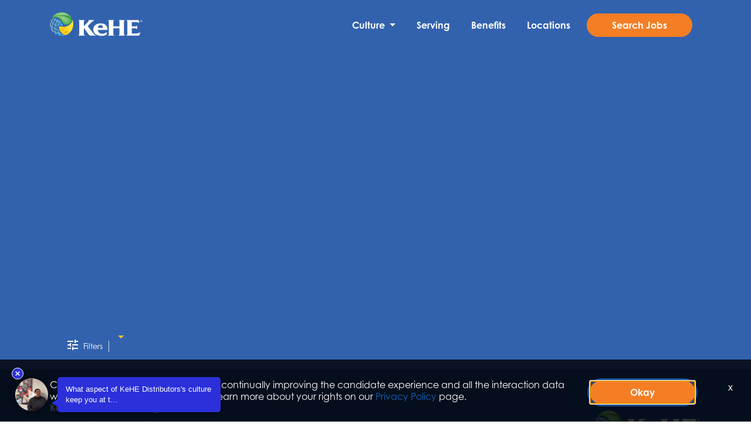

--- FILE ---
content_type: text/css
request_url: https://assets.jibecdn.com/prod/kehe/0.0.61/css/client.css
body_size: 200346
content:
.all-content:after,.all-content:before{content:" ";display:table}.all-content:after{clear:both}.all-content{margin-left:-15px;margin-right:-15px}.all-content .main-content{position:relative;min-height:1px;padding-left:15px;padding-right:15px}@media (min-width:1200px){.all-content .main-content{float:left;width:75%}}.all-content .side-content-left{position:relative;min-height:1px;padding-left:15px;padding-right:15px;display:none!important}@media (min-width:1200px){.all-content .side-content-left{float:left;width:25%}}.all-content .side-content-right{position:relative;min-height:1px;padding-left:15px;padding-right:15px;display:none!important}@media (min-width:1200px){.all-content .side-content-right{float:left;width:25%}}@media (min-width:1200px){.all-content .side-content-right{display:block!important}table.all-content .side-content-right{display:table}tr.all-content .side-content-right{display:table-row!important}td.all-content .side-content-right,th.all-content .side-content-right{display:table-cell!important}}.jibe-container{padding-right:15px;padding-left:15px;margin-right:auto;margin-left:auto}@media screen and (min-width:1200px){.jibe-container{width:1170px}}.facet-listings a{color:#00b7f6}.job-listings a{color:#00b7f6}.pagination .active a{background-color:#00b7f6!important}.file-list,.logout-btn,.navbar-brand,.navbar-brand:hover{color:#00b7f6}.progress-container .progress .progress-bar{background-image:linear-gradient(to bottom,#00b7f6 0,#0091c3 100%);background-repeat:repeat-x}.navbar .navbar-toggle .icon-bar{background-color:#468ecc}.mobile-filters-search{background-color:#468ecc}.selected-filter .filter{border-color:#468ecc;background-color:transparent}.selected-filter .filter:hover{background-color:rgba(70,142,204,.5)}.selected-filter .filter:active{background-color:#468ecc;color:#fff}.selected-filter .filter:active .close{color:#fff}.selected-filter .filter .close{color:#468ecc}.filter-icon{color:#468ecc}.filter-icon:hover{color:hsl(203.76119403,65.77966102%,54.7254902%)}.filter-icon:active{color:hsl(203.76119403,59.77966102%,41.7254902%)}.language-notification-banner{background-color:#468ecc}.language-notification-banner .close__icon{color:#468ecc}.pagination>li>a{color:#468ecc}.pagination>li>.active{background-color:#468ecc}.pagination>li>a:hover{background-color:#468ecc}.did-you-mean .join-cc-btn,.no-search-results .join-cc-btn{background-color:#468ecc}.did-you-mean .join-cc-btn:active,.did-you-mean .join-cc-btn:focus,.did-you-mean .join-cc-btn:hover,.no-search-results .join-cc-btn:active,.no-search-results .join-cc-btn:focus,.no-search-results .join-cc-btn:hover{background-color:hsl(203.76119403,65.77966102%,54.7254902%)}.transparent-btn{border-color:#468ecc;color:#468ecc}@media screen and (min-width:768px){.job-result__data-label{color:#468ecc}}.job-result__apply-btn{background-color:#468ecc!important}.job-result__apply-btn:hover{background-color:hsl(203.76119403,65.77966102%,54.7254902%)!important}.job-result__apply-btn:active{background-color:hsl(203.76119403,59.77966102%,41.7254902%)!important}.snap-drawer{background-color:#4b5461;box-shadow:inset -5px 0 6px #353b44!important}.menu-snap li{border-bottom:groove 4px #616d7e}.social-share-dd{background-color:#353b44}.header{background-color:#ebeced}.client-nav{background-color:#ebeced}#page{background-color:#ebeced}.file-header{background-color:#ebeced}#page .container:first-child{background-color:#fff}#mirrorFrame body{background-color:#fff!important}.confirmation,.email-container,.enter-email,.home,.profile,.provider-container,.questions-container,.upload-container{background-color:#fff}.resume-preview-content .header{background-color:#fff!important}.jobSearch .dd-select{border-top-color:#fafafb}.lightGray,.progress-container{background-color:#fafafb}.icon-skin{color:#000!important}.icon-skin-light{color:grey!important}.show-more-link a{color:#000}.dropdown{background-color:#f7fafd}.home .home-content{position:relative;min-height:1px;padding-left:15px;padding-right:15px}@media (min-width:1200px){.home .home-content{float:left;width:33.33333333%}}@media (min-width:992px){.home .home-content{float:left;width:33.33333333%}}.home .home-branding{position:relative;min-height:1px;padding-left:15px;padding-right:15px}@media (min-width:1200px){.home .home-branding{float:left;width:66.66666667%}}@media (min-width:992px){.home .home-branding{float:left;width:66.66666667%}}.btn-primary{background-color:#468ecc;border-radius:2px!important;color:#fff;border:none}.btn-primary:focus,.btn-primary:hover{background-color:hsl(203.76119403,65.77966102%,54.7254902%)}.btn-primary:active{background-color:hsl(203.76119403,59.77966102%,41.7254902%)}.btn-primary:disabled{background-color:#468ecc!important}.more-btn-container .more-btn{color:#fff;background-color:#428bca;border-color:#357ebd;background-color:#468ecc;border-radius:2px!important;color:#fff;border:none}.more-btn-container .more-btn.active,.more-btn-container .more-btn:active,.more-btn-container .more-btn:focus,.more-btn-container .more-btn:hover,.open>.dropdown-toggle.more-btn-container .more-btn{color:#fff;background-color:#3071a9;border-color:#285e8e}.more-btn-container .more-btn.active,.more-btn-container .more-btn:active,.open>.dropdown-toggle.more-btn-container .more-btn{background-image:none}.more-btn-container .more-btn.disabled,.more-btn-container .more-btn.disabled.active,.more-btn-container .more-btn.disabled:active,.more-btn-container .more-btn.disabled:focus,.more-btn-container .more-btn.disabled:hover,.more-btn-container .more-btn[disabled],.more-btn-container .more-btn[disabled].active,.more-btn-container .more-btn[disabled]:active,.more-btn-container .more-btn[disabled]:focus,.more-btn-container .more-btn[disabled]:hover,fieldset[disabled] .more-btn-container .more-btn,fieldset[disabled] .more-btn-container .more-btn.active,fieldset[disabled] .more-btn-container .more-btn:active,fieldset[disabled] .more-btn-container .more-btn:focus,fieldset[disabled] .more-btn-container .more-btn:hover{background-color:#428bca;border-color:#357ebd}.more-btn-container .more-btn .badge{color:#428bca;background-color:#fff}.more-btn-container .more-btn:focus,.more-btn-container .more-btn:hover{background-color:hsl(203.76119403,65.77966102%,54.7254902%)}.more-btn-container .more-btn:active{background-color:hsl(203.76119403,59.77966102%,41.7254902%)}.more-btn-container .more-btn:disabled{background-color:#468ecc!important}.question-next-prev button{color:#fff;background-color:#428bca;border-color:#357ebd;background-color:#468ecc;border-radius:2px!important;color:#fff;border:none}.open>.dropdown-toggle.question-next-prev button,.question-next-prev button.active,.question-next-prev button:active,.question-next-prev button:focus,.question-next-prev button:hover{color:#fff;background-color:#3071a9;border-color:#285e8e}.open>.dropdown-toggle.question-next-prev button,.question-next-prev button.active,.question-next-prev button:active{background-image:none}.question-next-prev button.disabled,.question-next-prev button.disabled.active,.question-next-prev button.disabled:active,.question-next-prev button.disabled:focus,.question-next-prev button.disabled:hover,.question-next-prev button[disabled],.question-next-prev button[disabled].active,.question-next-prev button[disabled]:active,.question-next-prev button[disabled]:focus,.question-next-prev button[disabled]:hover,fieldset[disabled] .question-next-prev button,fieldset[disabled] .question-next-prev button.active,fieldset[disabled] .question-next-prev button:active,fieldset[disabled] .question-next-prev button:focus,fieldset[disabled] .question-next-prev button:hover{background-color:#428bca;border-color:#357ebd}.question-next-prev button .badge{color:#428bca;background-color:#fff}.question-next-prev button:focus,.question-next-prev button:hover{background-color:hsl(203.76119403,65.77966102%,54.7254902%)}.question-next-prev button:active{background-color:hsl(203.76119403,59.77966102%,41.7254902%)}.question-next-prev button:disabled{background-color:#468ecc!important}.resume-complete div a{color:#fff;background-color:#428bca;border-color:#357ebd;background-color:#468ecc;border-radius:2px!important;color:#fff;border:none}.open>.dropdown-toggle.resume-complete div a,.resume-complete div a.active,.resume-complete div a:active,.resume-complete div a:focus,.resume-complete div a:hover{color:#fff;background-color:#3071a9;border-color:#285e8e}.open>.dropdown-toggle.resume-complete div a,.resume-complete div a.active,.resume-complete div a:active{background-image:none}.resume-complete div a.disabled,.resume-complete div a.disabled.active,.resume-complete div a.disabled:active,.resume-complete div a.disabled:focus,.resume-complete div a.disabled:hover,.resume-complete div a[disabled],.resume-complete div a[disabled].active,.resume-complete div a[disabled]:active,.resume-complete div a[disabled]:focus,.resume-complete div a[disabled]:hover,fieldset[disabled] .resume-complete div a,fieldset[disabled] .resume-complete div a.active,fieldset[disabled] .resume-complete div a:active,fieldset[disabled] .resume-complete div a:focus,fieldset[disabled] .resume-complete div a:hover{background-color:#428bca;border-color:#357ebd}.resume-complete div a .badge{color:#428bca;background-color:#fff}.resume-complete div a:focus,.resume-complete div a:hover{background-color:hsl(203.76119403,65.77966102%,54.7254902%)}.resume-complete div a:active{background-color:hsl(203.76119403,59.77966102%,41.7254902%)}.resume-complete div a:disabled{background-color:#468ecc!important}.upload .write-resume .write-resume-btn{color:#fff;background-color:#428bca;border-color:#357ebd;background-color:#468ecc;border-radius:2px!important;color:#fff;border:none}.open>.dropdown-toggle.upload .write-resume .write-resume-btn,.upload .write-resume .write-resume-btn.active,.upload .write-resume .write-resume-btn:active,.upload .write-resume .write-resume-btn:focus,.upload .write-resume .write-resume-btn:hover{color:#fff;background-color:#3071a9;border-color:#285e8e}.open>.dropdown-toggle.upload .write-resume .write-resume-btn,.upload .write-resume .write-resume-btn.active,.upload .write-resume .write-resume-btn:active{background-image:none}.upload .write-resume .write-resume-btn.disabled,.upload .write-resume .write-resume-btn.disabled.active,.upload .write-resume .write-resume-btn.disabled:active,.upload .write-resume .write-resume-btn.disabled:focus,.upload .write-resume .write-resume-btn.disabled:hover,.upload .write-resume .write-resume-btn[disabled],.upload .write-resume .write-resume-btn[disabled].active,.upload .write-resume .write-resume-btn[disabled]:active,.upload .write-resume .write-resume-btn[disabled]:focus,.upload .write-resume .write-resume-btn[disabled]:hover,fieldset[disabled] .upload .write-resume .write-resume-btn,fieldset[disabled] .upload .write-resume .write-resume-btn.active,fieldset[disabled] .upload .write-resume .write-resume-btn:active,fieldset[disabled] .upload .write-resume .write-resume-btn:focus,fieldset[disabled] .upload .write-resume .write-resume-btn:hover{background-color:#428bca;border-color:#357ebd}.upload .write-resume .write-resume-btn .badge{color:#428bca;background-color:#fff}.upload .write-resume .write-resume-btn:focus,.upload .write-resume .write-resume-btn:hover{background-color:hsl(203.76119403,65.77966102%,54.7254902%)}.upload .write-resume .write-resume-btn:active{background-color:hsl(203.76119403,59.77966102%,41.7254902%)}.upload .write-resume .write-resume-btn:disabled{background-color:#468ecc!important}.upload .btn-cancel-resume{color:#fff;background-color:#428bca;border-color:#357ebd;background-color:#468ecc;border-radius:2px!important;color:#fff;border:none}.open>.dropdown-toggle.upload .btn-cancel-resume,.upload .btn-cancel-resume.active,.upload .btn-cancel-resume:active,.upload .btn-cancel-resume:focus,.upload .btn-cancel-resume:hover{color:#fff;background-color:#3071a9;border-color:#285e8e}.open>.dropdown-toggle.upload .btn-cancel-resume,.upload .btn-cancel-resume.active,.upload .btn-cancel-resume:active{background-image:none}.upload .btn-cancel-resume.disabled,.upload .btn-cancel-resume.disabled.active,.upload .btn-cancel-resume.disabled:active,.upload .btn-cancel-resume.disabled:focus,.upload .btn-cancel-resume.disabled:hover,.upload .btn-cancel-resume[disabled],.upload .btn-cancel-resume[disabled].active,.upload .btn-cancel-resume[disabled]:active,.upload .btn-cancel-resume[disabled]:focus,.upload .btn-cancel-resume[disabled]:hover,fieldset[disabled] .upload .btn-cancel-resume,fieldset[disabled] .upload .btn-cancel-resume.active,fieldset[disabled] .upload .btn-cancel-resume:active,fieldset[disabled] .upload .btn-cancel-resume:focus,fieldset[disabled] .upload .btn-cancel-resume:hover{background-color:#428bca;border-color:#357ebd}.upload .btn-cancel-resume .badge{color:#428bca;background-color:#fff}.upload .btn-cancel-resume:focus,.upload .btn-cancel-resume:hover{background-color:hsl(203.76119403,65.77966102%,54.7254902%)}.upload .btn-cancel-resume:active{background-color:hsl(203.76119403,59.77966102%,41.7254902%)}.upload .btn-cancel-resume:disabled{background-color:#468ecc!important}.email-next,.filter-btn,.job-apply,.preview-back,.preview-continue,.save-profile,.search-btn,.search-for-another{color:#fff;background-color:#428bca;border-color:#357ebd;background-color:#468ecc;border-radius:2px!important;color:#fff;border:none}.email-next.active,.email-next:active,.email-next:focus,.email-next:hover,.filter-btn.active,.filter-btn:active,.filter-btn:focus,.filter-btn:hover,.job-apply.active,.job-apply:active,.job-apply:focus,.job-apply:hover,.open>.dropdown-toggle.email-next,.open>.dropdown-toggle.filter-btn,.open>.dropdown-toggle.job-apply,.open>.dropdown-toggle.preview-back,.open>.dropdown-toggle.preview-continue,.open>.dropdown-toggle.save-profile,.open>.dropdown-toggle.search-btn,.open>.dropdown-toggle.search-for-another,.preview-back.active,.preview-back:active,.preview-back:focus,.preview-back:hover,.preview-continue.active,.preview-continue:active,.preview-continue:focus,.preview-continue:hover,.save-profile.active,.save-profile:active,.save-profile:focus,.save-profile:hover,.search-btn.active,.search-btn:active,.search-btn:focus,.search-btn:hover,.search-for-another.active,.search-for-another:active,.search-for-another:focus,.search-for-another:hover{color:#fff;background-color:#3071a9;border-color:#285e8e}.email-next.active,.email-next:active,.filter-btn.active,.filter-btn:active,.job-apply.active,.job-apply:active,.open>.dropdown-toggle.email-next,.open>.dropdown-toggle.filter-btn,.open>.dropdown-toggle.job-apply,.open>.dropdown-toggle.preview-back,.open>.dropdown-toggle.preview-continue,.open>.dropdown-toggle.save-profile,.open>.dropdown-toggle.search-btn,.open>.dropdown-toggle.search-for-another,.preview-back.active,.preview-back:active,.preview-continue.active,.preview-continue:active,.save-profile.active,.save-profile:active,.search-btn.active,.search-btn:active,.search-for-another.active,.search-for-another:active{background-image:none}.email-next.disabled,.email-next.disabled.active,.email-next.disabled:active,.email-next.disabled:focus,.email-next.disabled:hover,.email-next[disabled],.email-next[disabled].active,.email-next[disabled]:active,.email-next[disabled]:focus,.email-next[disabled]:hover,.filter-btn.disabled,.filter-btn.disabled.active,.filter-btn.disabled:active,.filter-btn.disabled:focus,.filter-btn.disabled:hover,.filter-btn[disabled],.filter-btn[disabled].active,.filter-btn[disabled]:active,.filter-btn[disabled]:focus,.filter-btn[disabled]:hover,.job-apply.disabled,.job-apply.disabled.active,.job-apply.disabled:active,.job-apply.disabled:focus,.job-apply.disabled:hover,.job-apply[disabled],.job-apply[disabled].active,.job-apply[disabled]:active,.job-apply[disabled]:focus,.job-apply[disabled]:hover,.preview-back.disabled,.preview-back.disabled.active,.preview-back.disabled:active,.preview-back.disabled:focus,.preview-back.disabled:hover,.preview-back[disabled],.preview-back[disabled].active,.preview-back[disabled]:active,.preview-back[disabled]:focus,.preview-back[disabled]:hover,.preview-continue.disabled,.preview-continue.disabled.active,.preview-continue.disabled:active,.preview-continue.disabled:focus,.preview-continue.disabled:hover,.preview-continue[disabled],.preview-continue[disabled].active,.preview-continue[disabled]:active,.preview-continue[disabled]:focus,.preview-continue[disabled]:hover,.save-profile.disabled,.save-profile.disabled.active,.save-profile.disabled:active,.save-profile.disabled:focus,.save-profile.disabled:hover,.save-profile[disabled],.save-profile[disabled].active,.save-profile[disabled]:active,.save-profile[disabled]:focus,.save-profile[disabled]:hover,.search-btn.disabled,.search-btn.disabled.active,.search-btn.disabled:active,.search-btn.disabled:focus,.search-btn.disabled:hover,.search-btn[disabled],.search-btn[disabled].active,.search-btn[disabled]:active,.search-btn[disabled]:focus,.search-btn[disabled]:hover,.search-for-another.disabled,.search-for-another.disabled.active,.search-for-another.disabled:active,.search-for-another.disabled:focus,.search-for-another.disabled:hover,.search-for-another[disabled],.search-for-another[disabled].active,.search-for-another[disabled]:active,.search-for-another[disabled]:focus,.search-for-another[disabled]:hover,fieldset[disabled] .email-next,fieldset[disabled] .email-next.active,fieldset[disabled] .email-next:active,fieldset[disabled] .email-next:focus,fieldset[disabled] .email-next:hover,fieldset[disabled] .filter-btn,fieldset[disabled] .filter-btn.active,fieldset[disabled] .filter-btn:active,fieldset[disabled] .filter-btn:focus,fieldset[disabled] .filter-btn:hover,fieldset[disabled] .job-apply,fieldset[disabled] .job-apply.active,fieldset[disabled] .job-apply:active,fieldset[disabled] .job-apply:focus,fieldset[disabled] .job-apply:hover,fieldset[disabled] .preview-back,fieldset[disabled] .preview-back.active,fieldset[disabled] .preview-back:active,fieldset[disabled] .preview-back:focus,fieldset[disabled] .preview-back:hover,fieldset[disabled] .preview-continue,fieldset[disabled] .preview-continue.active,fieldset[disabled] .preview-continue:active,fieldset[disabled] .preview-continue:focus,fieldset[disabled] .preview-continue:hover,fieldset[disabled] .save-profile,fieldset[disabled] .save-profile.active,fieldset[disabled] .save-profile:active,fieldset[disabled] .save-profile:focus,fieldset[disabled] .save-profile:hover,fieldset[disabled] .search-btn,fieldset[disabled] .search-btn.active,fieldset[disabled] .search-btn:active,fieldset[disabled] .search-btn:focus,fieldset[disabled] .search-btn:hover,fieldset[disabled] .search-for-another,fieldset[disabled] .search-for-another.active,fieldset[disabled] .search-for-another:active,fieldset[disabled] .search-for-another:focus,fieldset[disabled] .search-for-another:hover{background-color:#428bca;border-color:#357ebd}.email-next .badge,.filter-btn .badge,.job-apply .badge,.preview-back .badge,.preview-continue .badge,.save-profile .badge,.search-btn .badge,.search-for-another .badge{color:#428bca;background-color:#fff}.email-next:focus,.email-next:hover,.filter-btn:focus,.filter-btn:hover,.job-apply:focus,.job-apply:hover,.preview-back:focus,.preview-back:hover,.preview-continue:focus,.preview-continue:hover,.save-profile:focus,.save-profile:hover,.search-btn:focus,.search-btn:hover,.search-for-another:focus,.search-for-another:hover{background-color:hsl(203.76119403,65.77966102%,54.7254902%)}.email-next:active,.filter-btn:active,.job-apply:active,.preview-back:active,.preview-continue:active,.save-profile:active,.search-btn:active,.search-for-another:active{background-color:hsl(203.76119403,59.77966102%,41.7254902%)}.email-next:disabled,.filter-btn:disabled,.job-apply:disabled,.preview-back:disabled,.preview-continue:disabled,.save-profile:disabled,.search-btn:disabled,.search-for-another:disabled{background-color:#468ecc!important}.search-btn button{background-color:#468ecc}.search-btn button:focus,.search-btn button:hover{background-color:hsl(203.76119403,65.77966102%,54.7254902%)}.search-btn button:active{background-color:hsl(203.76119403,59.77966102%,41.7254902%)}.defaults{font-family:Verdana;color:#080808}.defaults__decore{width:100%;height:5px;background-image:linear-gradient(#b8d434,#b8d434),linear-gradient(#ffcd00,#ffcd00),linear-gradient(#e56d24,#e56d24),linear-gradient(#7e6aaf,#7e6aaf),linear-gradient(#44c4d9,#44c4d9);background-size:calc(1 * (100% / 5)) 100%,calc(2 * (100% / 5)) 100%,calc(3 * (100% / 5)) 100%,calc(4 * (100% / 5)) 100%,calc(5 * (100% / 5)) 100%;background-repeat:no-repeat}.defaults h1,.defaults h2,.defaults h3,.defaults h4{margin:0;padding:0;max-width:100%;font-weight:700}.defaults h1{font-size:32px;text-shadow:1px 1px 5px #000}@media (min-width:768px){.defaults h1{font-size:50px}}.defaults h2{font-size:20px}@media (min-width:768px){.defaults h2{font-size:30px}}.defaults h3{font-size:30px;text-align:center}@media (min-width:768px){.defaults h3{font-size:36px}}.defaults h4{font-size:20px;text-align:center}@media (min-width:768px){.defaults h4{font-size:26px}}.defaults h5{font-size:16px}@media (min-width:768px){.defaults h5{font-size:20px}}.defaults p{font-size:14px;margin:0;padding:0;max-width:100%}@media (min-width:768px){.defaults p{font-size:18px}}.defaults li{font-size:14px}@media (min-width:768px){.defaults li{font-size:18px}}.defaults a{font-size:14px;display:inline-block;transition:.3s ease-in-out}@media (min-width:768px){.defaults a{font-size:18px}}.defaults .main-cta{min-width:200px;text-align:center;color:#fff;background:#e56d24;padding:10px 15px;border-radius:30px}.defaults .main-cta:focus,.defaults .main-cta:hover{color:#080808;background:#fff}.defaults ul{margin-bottom:0}.defaults img{max-width:100%}.internal-footer{display:none}.search-home{background:#e56d24;display:none}@media (min-width:768px){.search-home .search-controls.home-search .job-search.jobSearch{display:flex;width:100%;justify-content:space-between}}@media (min-width:768px){.search-home .search-controls.home-search .job-search.jobSearch .jquery-input-locations.ja-form{position:static!important;padding-right:10px!important}}.search-home .search-controls.home-search .job-search.jobSearch .keyword-search .search-container ::-webkit-input-placeholder,.search-home .search-controls.home-search .job-search.jobSearch .location-search.ui-location-typeahead .search-container ::-webkit-input-placeholder{font-family:Verdana}.search-home .search-controls.home-search .job-search.jobSearch .keyword-search .search-container ::-moz-placeholder,.search-home .search-controls.home-search .job-search.jobSearch .location-search.ui-location-typeahead .search-container ::-moz-placeholder{font-family:Verdana}.search-home .search-controls.home-search .job-search.jobSearch .keyword-search .search-container :-ms-input-placeholder,.search-home .search-controls.home-search .job-search.jobSearch .location-search.ui-location-typeahead .search-container :-ms-input-placeholder{font-family:Verdana}.search-home .search-controls.home-search .job-search.jobSearch .keyword-search .search-container :-moz-placeholder,.search-home .search-controls.home-search .job-search.jobSearch .location-search.ui-location-typeahead .search-container :-moz-placeholder{font-family:Verdana}.search-home .search-controls.home-search .job-search.jobSearch .keyword-search .search-container input,.search-home .search-controls.home-search .job-search.jobSearch .location-search.ui-location-typeahead .search-container input{font-family:Verdana}.search-home .search-controls.home-search .job-search.jobSearch .location-search.ui-location-typeahead .search-container *{font-family:Verdana}.search-home .search-controls.home-search .job-search.jobSearch .location-search.ui-location-typeahead .search-container .mat-icon{z-index:1;font-family:"Material Icons"!important;color:#e56d24}.search-home .search-controls.home-search .job-search.jobSearch .form-group .search-label{display:none!important}.search-home .search-controls.home-search .job-search.jobSearch .search-btn.search-submit button{text-align:center;padding:10px 20px;color:#fff;background:#e56d24;transition:.3s ease-in-out;border-radius:30px!important}@media (min-width:768px){.search-home .search-controls.home-search .job-search.jobSearch .search-btn.search-submit button{height:40px;width:40px}}@media (min-width:992px){.search-home .search-controls.home-search .job-search.jobSearch .search-btn.search-submit button{height:42px;width:auto;min-width:170px}}.search-home .search-controls.home-search .job-search.jobSearch .search-btn.search-submit button .search-button-text{font-family:Verdana;line-height:1}.search-home .search-controls.home-search .job-search.jobSearch .search-btn.search-submit button .search-icon{margin-left:-12px}.search-home .search-controls.home-search .job-search.jobSearch .search-btn.search-submit button:hover{color:#080808;background:#fff}@media (min-width:768px){.search-home .search-controls.home-search .job-search.jobSearch .search-btn.search-submit{position:static;padding-top:0;width:auto}}#description-body *{font-family:century-gothic,sans-serif!important;font-size:9pt!important;line-height:1.6!important}#description-body ul{margin-bottom:15px!important}.footer{background:#282d32}.footer a{color:#fff}.footer a:focus,.footer a:hover{color:#fff}.footer h4{color:#44c4d9;text-align:left;width:100%;padding-bottom:15px;border-bottom:3px solid #44c4d9;margin-bottom:15px;letter-spacing:.1em}.footer__row{display:flex;justify-content:center;align-items:center;flex-wrap:wrap;margin:0 -15px;padding:40px 0}@media (min-width:992px){.footer__row{justify-content:flex-start}}.footer__item{width:100%;padding:15px;align-self:stretch;display:flex;flex-direction:column;align-items:center;justify-content:space-between}@media (min-width:768px){.footer__item{width:50%}}.footer__certified,.footer__logo{width:100%}.footer__certified img,.footer__logo img{max-width:300px;display:block;width:100%;margin:0 auto}@media (min-width:768px){.footer__certified img,.footer__logo img{margin:0}}.footer__certified img{max-width:38px}@media (min-width:768px){.footer__certified_mobile{display:none}}.footer__certified_desktop{display:none}@media (min-width:768px){.footer__certified_desktop{display:block}}.footer__links{width:100%;padding-bottom:20px}.footer__links li{padding:7px 0}.footer__social{width:100%;display:flex;justify-content:flex-start;align-items:center;padding-bottom:20px}@media (min-width:768px){.footer__social{padding:0}}.footer__social a{color:#282d32;width:40px;height:40px;border-radius:50%;display:flex;justify-content:center;align-items:center;margin-right:15px;font-size:22px}.footer__social a:focus,.footer__social a:hover{color:#282d32;-ms-transform:scale(1.3);transform:scale(1.3);text-decoration:none}.footer__facebook{background:#7963ac}.footer__twitter{background:#44c4d9}.footer__linkedin{background:#b5d333}.footer__instagram{background:#e56d24}.footer__rss{background:#ffcd00;margin:0}.header{background:0 0;position:absolute;width:100%}.header__logo img{max-width:160px}.header__content{display:flex;justify-content:space-between;align-items:center;flex-wrap:wrap;padding:20px 0}@media (min-width:992px){.header__content{align-items:flex-end}}.header__navigation{width:100%}@media (min-width:992px){.header__navigation{display:block!important;max-height:none!important;width:calc(100% - 200px);overflow:visible!important}}@media (min-width:992px){.header__nav-list{display:flex;justify-content:flex-end;align-items:center;flex-wrap:wrap}}.header__nav-list li.header__toggle{padding:0 15px 0 15px;display:flex!important;justify-content:space-between;align-items:center;flex-wrap:wrap}@media (min-width:992px){.header__nav-list li.header__toggle_bold>a{font-weight:700;position:relative}.header__nav-list li.header__toggle_bold>a:before{content:"";position:absolute;left:0;top:12px;height:18px;width:3px;background:#e56d24}}.header__nav-list li.header__toggle.show .dropdown-toggle{-ms-transform:rotate(180deg);transform:rotate(180deg)}@media (min-width:992px){.header__nav-list li{position:relative}.header__nav-list li:hover .header__sub-menu{display:block!important}}.header__nav-list .dropdown-toggle{background:#fdf6f1;color:#e56d24;padding:15px 25px;border:none;font-size:25px}@media (min-width:992px){.header__nav-list .dropdown-toggle{display:none}}.header__sub-menu{position:static!important;-ms-transform:none!important;transform:none!important;width:100%;float:none!important;border:none;box-shadow:none;border-radius:0}@media (min-width:992px){.header__sub-menu{position:absolute!important;top:100%;left:0;width:250px;box-shadow:0 3px 6px #000;padding:0!important}.header__sub-menu li{width:100%}.header__sub-menu li a{padding:10px 16px;width:100%}.header__sub-menu li a:focus,.header__sub-menu li a:hover{color:#080808;background:#fdf6f1}}.header__sub-menu li{border:none}.header__button{background:#e56d24}@media (min-width:992px){.header__button{background:#fff}}.header__button a{color:#fff}.header__button a:focus,.header__button a:hover{color:#fff}@media (min-width:992px){.header__button a{border:1px solid #e56d24;border-radius:30px;color:#080808}.header__button a:focus,.header__button a:hover{background:#e56d24;color:#fff}}.header__side-menu{border:none!important;padding:0!important;width:100%}@media (min-width:992px){.header__side-menu{order:-1}.header__side-menu ul{display:flex;justify-content:flex-end;align-items:center;padding-bottom:30px!important}.header__side-menu a{font-size:14px}}.header__side-menu ul li:last-of-type,.header__side-menu ul li:nth-last-of-type(2){border-bottom:0}@media (min-width:992px){.header #snap-left{display:none}}.header #snap-left .icon-bar{background:#e56d24;height:3px;width:25px}.a1-video{position:relative;display:flex;overflow:hidden;text-align:center}@media (min-width:992px){.a1-video{max-height:75vh}}.a1-video h1,.a1-video p{color:#fff;margin-bottom:15px}.a1-video p{font-size:22px;font-weight:700}.a1-video__video{width:100%;line-height:0;height:calc(100vh - 115px);background-size:cover;background-position:40% bottom;background-repeat:no-repeat}@media (min-width:992px){.a1-video__video{height:auto}}.a1-video__video video{display:none}@media (min-width:992px){.a1-video__video video{display:block}}.a1-video video{width:100%}.a1-video__container{display:flex;position:absolute;top:0;left:0;width:100%;height:100%;background:rgba(0,0,0,.3)}.a1-video__container light-search{display:none}@media (min-width:992px){.a1-video__container light-search{display:block;width:100%}}.a1-video__content{display:flex;justify-content:center;align-items:center;flex-direction:column;width:100%}@media (max-width:991px){.a1-video_signup .a1-video__content{padding-top:20%;justify-content:flex-start}}
body{font-family:century-gothic,sans-serif;font-weight:400;font-style:normal;font-size:16px;font-family:century-gothic,sans-serif;font-weight:400;font-style:normal}.century-reg{font-family:century-gothic,sans-serif;font-weight:400;font-style:normal}.century-bold{font-family:century-gothic,sans-serif;font-weight:700;font-style:normal}.yellow{font-family:LemonYellowSunRegular!important;font-weight:400!important}h4.entry-data-consent__checkbox-text{font-size:16px}.h1,h1{font-family:century-gothic,sans-serif;font-weight:700;font-style:normal;font-size:68px;line-height:80px}.h1.large,h1.large{font-size:88px;line-height:120px}@media (max-width:1200px){.h1.large,h1.large{font-size:38px;line-height:1.2}}.h2,h2{font-family:century-gothic,sans-serif;font-weight:700;font-style:normal;font-size:52px;line-height:60px;color:rgb(var(--keheblue));margin-bottom:20px;margin-top:0}.h3,h3{font-family:LemonYellowSunRegular!important;font-weight:400!important;font-size:32px;line-height:36px}.h4,h4{font-size:26px;line-height:32px;color:rgb(var(--keheblue))}.p,p{font-family:century-gothic,sans-serif;font-weight:400;font-style:normal;font-size:16px;line-height:30px}.p .small,.p.small,p .small,p.small{font-size:12px}@media (max-width:786px){.h1,h1{font-size:34px;line-height:1.2}.h2,h2{font-size:32px;line-height:1.2}.h3,h3{font-size:28px;line-height:1.2}.h4,h4{font-size:22px;line-height:1.2}}.disclaimer{font-size:14px;font-style:italic;letter-spacing:.17px;line-height:26px}:root{--keheblue:50,98,174;--purple:118,112,179;--orange:245,126,37;--yellow:255,194,38;--lightGreen:170,208,67;--lightBlue:71,199,239;--darkBlue:26,69,139;--gray:57,57,57}.text--white{color:#fff!important}.text--yellow{color:rgb(var(--yellow))!important}.text--keheblue{color:rgb(var(--keheblue))!important}.text--dark-blue{color:rgb(var(--darkBlue))}.text--dark{color:#393939}.bg--dark-blue{background-color:rgb(var(--darkBlue))}.bg--keheblue{background-color:rgb(var(--keheblue))}.bg--blue{background-color:#7ed8f4}.bg--yellow{background-color:#fff5cc!important}.bg--green{background-color:#ccefdc}.btn{display:inline-block;background-color:rgb(var(--orange));color:#fff;padding:6px 20px;border:3px solid;transition:.3s ease-in-out;border-color:#f57e25;border-radius:30px;font-size:16px;min-width:180px;margin-top:1rem;font-family:century-gothic,sans-serif;font-weight:700;font-style:normal}.btn:hover{background-color:#fff;color:#111}@media (max-width:786px){.btn{display:block;margin-bottom:1rem}}.icon::before{display:inline-block;text-rendering:auto;-webkit-font-smoothing:antialiased}.careers-home .jquery-input-keywords.ja-form,.dpi .jquery-input-keywords.ja-form{width:100%}@media (min-width:1200px){.careers-home .jquery-input-keywords.ja-form,.dpi .jquery-input-keywords.ja-form{width:29%}}.careers-home .benefits p,.dpi .benefits p{line-height:36px}.careers-home .goodness,.dpi .goodness{background-size:100%;background-repeat:no-repeat;background-position:center 80%}@keyframes arrow-down{0%{transform:translatey(0)}50%{transform:translatey(-15px)}100%{transform:translatey(0)}}.arrow-down{transform:translatey(0);animation:arrow-down 2s ease-in-out infinite}#home_hero{height:100vh;position:relative;display:flex;justify-content:center;align-items:center}#home_hero .overlay{width:100%;height:100%;background-color:rgba(0,0,0,.37)}#home_hero .search-bar{background-color:#fff;border-radius:32px;max-width:580px;margin-inline:auto}#home_hero .search-bar input.form-submit{background-image:url("data:image/svg+xml,%3Csvg width='21px' height='21px' viewBox='0 0 21 21' version='1.1' xmlns='http://www.w3.org/2000/svg' xmlns:xlink='http://www.w3.org/1999/xlink'%3E%3Ctitle%3EGroup 5%3C/title%3E%3Cdefs%3E%3Cpolygon id='path-1' points='0 0 21 0 21 21 0 21'%3E%3C/polygon%3E%3C/defs%3E%3Cg id='Page-1' stroke='none' stroke-width='1' fill='none' fill-rule='evenodd'%3E%3Cg id='KeHE---Homepage---Work2' transform='translate(-967, -584)'%3E%3Cg id='Group-7' transform='translate(430, 567)'%3E%3Cg id='Group-5' transform='translate(537, 17)'%3E%3Cmask id='mask-2' fill='white'%3E%3Cuse xlink:href='%23path-1'%3E%3C/use%3E%3C/mask%3E%3Cg id='Clip-4'%3E%3C/g%3E%3Cpath d='M17.758302,19.5379506 C17.4777093,19.3982451 16.3505778,18.4972505 15.9688171,18.0929193 C16.1765092,17.9501965 16.2437562,17.7739805 16.4377609,17.5956524 C16.5871326,17.4574556 17.0736321,16.7275474 17.1631956,16.6901317 C17.1875949,16.7109517 17.3723755,16.841605 17.3973699,16.8618215 C18.0576405,17.4004268 18.7107698,17.9456704 19.3400948,18.5207862 C19.3496165,18.5295366 19.419839,18.8777442 19.1901279,19.0853411 C18.3346625,19.8583981 17.850841,19.5693315 17.758302,19.5379506 M13.3134463,15.3513128 C13.3107744,15.3476919 14.1968878,14.4826043 14.5602002,14.1165941 C14.5700195,14.1337933 14.5765657,14.1512942 14.5881702,14.1684933 C15.0267636,14.8419762 15.5950902,15.3854094 16.2018012,15.8947459 C16.1339591,15.9472486 15.3772813,16.943593 15.1100785,17.2465396 C14.7036209,16.8669511 13.4809748,15.5812384 13.3134463,15.3513128 M2.96604,12.2774909 C0.513011463,9.57993833 1.26314307,5.26083685 3.83549044,2.9528302 C6.68783536,1.66410011 9.93919912,1.47128847 12.3145663,3.94706238 C15.000579,6.74630119 14.4149943,11.3451153 11.3573376,13.5107009 C8.71149464,15.3848059 5.08253588,14.6039037 2.96604,12.2774909 M20.9028441,17.8789859 C20.5660139,16.9553608 19.3130174,16.2441604 18.5899632,15.652449 C17.635115,14.8709433 16.6546772,14.0924549 15.7429742,13.2650848 C15.6394257,13.1712438 15.5230824,13.1178358 15.4040611,13.0918862 C15.5754517,12.7753613 15.6685859,12.4265503 15.5950902,12.0427374 C15.5504573,11.8064753 15.4326262,11.5967662 15.288908,11.4121015 C16.2497073,8.97585554 15.9432275,6.06527478 14.435823,3.68062626 C12.0699775,-0.0615489962 5.72078748,-1.454681 2.44323904,1.90398314 C2.25697074,2.09468261 2.19359191,2.30982299 2.21204021,2.51138508 C-0.613822486,4.86646312 -0.557287379,9.76249083 1.39287626,12.7810944 C3.50044554,16.0438053 7.5013458,17.0196314 10.9139834,15.6808125 C11.0847789,15.8663824 11.2847347,16.023287 11.5248601,16.1367411 C11.7810534,16.2583422 12.0461733,16.2800675 12.2839183,16.1741568 C12.7335212,16.8941077 13.4333663,17.5772463 13.7710892,17.9354112 C14.7211765,18.9444287 16.913846,21.248211 18.4569569,20.978154 C19.721558,20.756677 21.4265378,19.3134563 20.9028441,17.8789859' id='Fill-3' fill='%233262AE' mask='url(%23mask-2)'%3E%3C/path%3E%3C/g%3E%3C/g%3E%3C/g%3E%3C/g%3E%3C/svg%3E");border:0;display:block;height:21px;width:21px;background-position:center;background-repeat:no-repeat;background-color:transparent;position:absolute;right:12px;transition:.3s ease-in-out}#home_hero .search-bar input.form-submit:hover{scale:1.5}#home_hero .search-bar .form-keyword,#home_hero .search-bar .form-location{border:0;width:50%;background-color:transparent}#home_hero .search-bar .form-keyword:focus-visible,#home_hero .search-bar .form-location:focus-visible{outline:0}#home_hero .search-bar .form-keyword{border-right:1px solid rgb(var(--keheblue))}#home_hero #homepage-video{width:100%;height:100%;-o-object-fit:cover;object-fit:cover;position:absolute;left:0;right:0;top:0;bottom:0;z-index:0}footer .social-container a{margin-inline:5px}footer .social-container a svg{transition:.3s ease-in-out}footer .social-container a svg:hover{opacity:.5}@media (max-width:786px){#home_hero{background-position:-800px center;height:500px}}.career-horizontal-reveal .body a{margin-top:30px;max-width:400px}@media (min-width:1200px){.career-horizontal-reveal .accordion-wrapper{display:flex;justify-content:center}.career-horizontal-reveal .accordion-wrapper .accordion-item{background-position:left bottom;background-repeat:no-repeat;background-size:50%;z-index:1;display:flex;height:518px;border-radius:40px;margin-inline:.5rem;border:0}.career-horizontal-reveal .accordion-wrapper .accordion-item .h4{font-size:32px}.career-horizontal-reveal .accordion-wrapper .accordion-item .collapsing{transition:none!important}.career-horizontal-reveal .accordion-wrapper .accordion-item .accordion-header{background:0 0}.career-horizontal-reveal .accordion-wrapper .accordion-item .accordion-body{max-width:720px}.career-horizontal-reveal .accordion-wrapper .accordion-item .accordion-button{transition:.3s ease-in-out;height:100%;flex-direction:column-reverse;width:80px;padding-top:0;border-radius:40px}.career-horizontal-reveal .accordion-wrapper .accordion-item .accordion-button.collapsed:hover{scale:1.05}.career-horizontal-reveal .accordion-wrapper .accordion-item .accordion-button:not(.collapsed){background-color:transparent!important;color:#fff}.career-horizontal-reveal .accordion-wrapper .accordion-item .accordion-button:focus{border:none;box-shadow:none}.career-horizontal-reveal .accordion-wrapper .accordion-item .accordion-button::after{display:none}.career-horizontal-reveal .accordion-wrapper .accordion-item .accordion-button .button-text{writing-mode:tb-rl;transform:rotate(-180deg);text-align:right;color:#fff;font-family:century-gothic,sans-serif;font-weight:700;font-style:normal;font-size:26px}}.career-horizontal-reveal .accordion-item .career-1 li:first-of-type::before{background-image:url("data:image/svg+xml,%3Csvg height='5' viewBox='0 0 580 5' width='580' xmlns='http://www.w3.org/2000/svg' xmlns:xlink='http://www.w3.org/1999/xlink'%3E%3Cmask id='a' fill='%23fff'%3E%3Cpath d='m0 0h580v5h-580z' fill='%23fff' fill-rule='evenodd'/%3E%3C/mask%3E%3Cpath d='m579.11829 1.07350247c-1.485781-.99001226-4.930637-.20433853-7.027506-.06811284-2.98654.19641843-5.991053.31997196-8.995567.43085334-9.594672.35323637-19.216304.52747853-28.831945.65895216-20.797942.28829157-41.586898.22334676-62.387836.14889784-25.605763-.09187314-51.229499-.20275451-76.835262-.01425617-59.032847.43243735-118.101639-1.05812511-177.13149-1.11514982-42.428641-.03960049-84.851292.56074295-127.2799331.52747854-11.5866976-.00950412-23.0026501-.47678991-34.5803612-.61459962-10.9786056-.13147362-22.0231129-.06969686-32.9627767-.6383599-5.1852569-.26928334-10.4244332-.42610128-15.63365428-.38174873-1.47979023.01267216-3.31904368-.0649448-4.71795468.25977922-2.51923803.5892553-4.20571961 2.84965129-.88667593 3.45949884 7.03649241 1.29572805 15.53779739.32314001 22.76001249.08395304 9.4149407-.31046784 19.0365727.2011705 28.4545089.3469003 19.5787631.30096373 39.1725038.50688628 58.7602535.31363589 4.421397-.04435255 70.343955-.99476432 83.012038-.40392501 8.054972.37382863 16.241746-.44035745 24.314691-.4197652 7.719473.02059226 15.394012.16157001 23.113485.11404942 14.651121-.0887051 29.350171-.01900824 43.992306.24393902 27.343169.49579814 54.36282.51322235 81.720966.66053618 21.319164.11404941 42.61736.11088137 63.936524.03643245 16.334608-.05702471 32.675206-.0158402 49.006818.11246539 7.791365.06177677 15.573744.17265814 23.365109.12830559 4.385451-.02534431 8.752929-.02217627 13.135385.03643245 2.923634.03960049 20.860849.02217628 23.679639-.06019274 5.541725-.16315402 11.092436-.26294726 16.643147-.32947608 4.385451-.05068863 8.803853-.13305765 13.186309-.00633608 2.051936.05860872 4.002024.35323637 6.029995-.02692833 2.758881-.51797442 4.022993-2.24772384 2.159775-3.48325915' fill='%23ffc226' fill-rule='evenodd' mask='url(%23a)'/%3E%3C/svg%3E")}.career-horizontal-reveal .accordion-item .career-1 li::after{background-image:url("data:image/svg+xml,%3Csvg height='5' viewBox='0 0 580 5' width='580' xmlns='http://www.w3.org/2000/svg' xmlns:xlink='http://www.w3.org/1999/xlink'%3E%3Cmask id='a' fill='%23fff'%3E%3Cpath d='m0 0h580v5h-580z' fill='%23fff' fill-rule='evenodd'/%3E%3C/mask%3E%3Cpath d='m579.11829 1.07350247c-1.485781-.99001226-4.930637-.20433853-7.027506-.06811284-2.98654.19641843-5.991053.31997196-8.995567.43085334-9.594672.35323637-19.216304.52747853-28.831945.65895216-20.797942.28829157-41.586898.22334676-62.387836.14889784-25.605763-.09187314-51.229499-.20275451-76.835262-.01425617-59.032847.43243735-118.101639-1.05812511-177.13149-1.11514982-42.428641-.03960049-84.851292.56074295-127.2799331.52747854-11.5866976-.00950412-23.0026501-.47678991-34.5803612-.61459962-10.9786056-.13147362-22.0231129-.06969686-32.9627767-.6383599-5.1852569-.26928334-10.4244332-.42610128-15.63365428-.38174873-1.47979023.01267216-3.31904368-.0649448-4.71795468.25977922-2.51923803.5892553-4.20571961 2.84965129-.88667593 3.45949884 7.03649241 1.29572805 15.53779739.32314001 22.76001249.08395304 9.4149407-.31046784 19.0365727.2011705 28.4545089.3469003 19.5787631.30096373 39.1725038.50688628 58.7602535.31363589 4.421397-.04435255 70.343955-.99476432 83.012038-.40392501 8.054972.37382863 16.241746-.44035745 24.314691-.4197652 7.719473.02059226 15.394012.16157001 23.113485.11404942 14.651121-.0887051 29.350171-.01900824 43.992306.24393902 27.343169.49579814 54.36282.51322235 81.720966.66053618 21.319164.11404941 42.61736.11088137 63.936524.03643245 16.334608-.05702471 32.675206-.0158402 49.006818.11246539 7.791365.06177677 15.573744.17265814 23.365109.12830559 4.385451-.02534431 8.752929-.02217627 13.135385.03643245 2.923634.03960049 20.860849.02217628 23.679639-.06019274 5.541725-.16315402 11.092436-.26294726 16.643147-.32947608 4.385451-.05068863 8.803853-.13305765 13.186309-.00633608 2.051936.05860872 4.002024.35323637 6.029995-.02692833 2.758881-.51797442 4.022993-2.24772384 2.159775-3.48325915' fill='%23ffc226' fill-rule='evenodd' mask='url(%23a)'/%3E%3C/svg%3E")}.career-horizontal-reveal .accordion-item .career-2 li:first-of-type::before{background-image:url("data:image/svg+xml,%3Csvg height='5' viewBox='0 0 580 5' width='580' xmlns='http://www.w3.org/2000/svg' xmlns:xlink='http://www.w3.org/1999/xlink'%3E%3Cmask id='a' fill='%23fff'%3E%3Cpath d='m0 0h580v5h-580z' fill='%23fff' fill-rule='evenodd'/%3E%3C/mask%3E%3Cpath d='m579.11829 1.07350247c-1.485781-.99001226-4.930637-.20433853-7.027506-.06811284-2.98654.19641843-5.991053.31997196-8.995567.43085334-9.594672.35323637-19.216304.52747853-28.831945.65895216-20.797942.28829157-41.586898.22334676-62.387836.14889784-25.605763-.09187314-51.229499-.20275451-76.835262-.01425617-59.032847.43243735-118.101639-1.05812511-177.13149-1.11514982-42.428641-.03960049-84.851292.56074295-127.2799331.52747854-11.5866976-.00950412-23.0026501-.47678991-34.5803612-.61459962-10.9786056-.13147362-22.0231129-.06969686-32.9627767-.6383599-5.1852569-.26928334-10.4244332-.42610128-15.63365428-.38174873-1.47979023.01267216-3.31904368-.0649448-4.71795468.25977922-2.51923803.5892553-4.20571961 2.84965129-.88667593 3.45949884 7.03649241 1.29572805 15.53779739.32314001 22.76001249.08395304 9.4149407-.31046784 19.0365727.2011705 28.4545089.3469003 19.5787631.30096373 39.1725038.50688628 58.7602535.31363589 4.421397-.04435255 70.343955-.99476432 83.012038-.40392501 8.054972.37382863 16.241746-.44035745 24.314691-.4197652 7.719473.02059226 15.394012.16157001 23.113485.11404942 14.651121-.0887051 29.350171-.01900824 43.992306.24393902 27.343169.49579814 54.36282.51322235 81.720966.66053618 21.319164.11404941 42.61736.11088137 63.936524.03643245 16.334608-.05702471 32.675206-.0158402 49.006818.11246539 7.791365.06177677 15.573744.17265814 23.365109.12830559 4.385451-.02534431 8.752929-.02217627 13.135385.03643245 2.923634.03960049 20.860849.02217628 23.679639-.06019274 5.541725-.16315402 11.092436-.26294726 16.643147-.32947608 4.385451-.05068863 8.803853-.13305765 13.186309-.00633608 2.051936.05860872 4.002024.35323637 6.029995-.02692833 2.758881-.51797442 4.022993-2.24772384 2.159775-3.48325915' fill='%23231F20' fill-rule='evenodd' mask='url(%23a)'/%3E%3C/svg%3E")}.career-horizontal-reveal .accordion-item .career-2 li::after{background-image:url("data:image/svg+xml,%3Csvg height='5' viewBox='0 0 580 5' width='580' xmlns='http://www.w3.org/2000/svg' xmlns:xlink='http://www.w3.org/1999/xlink'%3E%3Cmask id='a' fill='%23fff'%3E%3Cpath d='m0 0h580v5h-580z' fill='%23fff' fill-rule='evenodd'/%3E%3C/mask%3E%3Cpath d='m579.11829 1.07350247c-1.485781-.99001226-4.930637-.20433853-7.027506-.06811284-2.98654.19641843-5.991053.31997196-8.995567.43085334-9.594672.35323637-19.216304.52747853-28.831945.65895216-20.797942.28829157-41.586898.22334676-62.387836.14889784-25.605763-.09187314-51.229499-.20275451-76.835262-.01425617-59.032847.43243735-118.101639-1.05812511-177.13149-1.11514982-42.428641-.03960049-84.851292.56074295-127.2799331.52747854-11.5866976-.00950412-23.0026501-.47678991-34.5803612-.61459962-10.9786056-.13147362-22.0231129-.06969686-32.9627767-.6383599-5.1852569-.26928334-10.4244332-.42610128-15.63365428-.38174873-1.47979023.01267216-3.31904368-.0649448-4.71795468.25977922-2.51923803.5892553-4.20571961 2.84965129-.88667593 3.45949884 7.03649241 1.29572805 15.53779739.32314001 22.76001249.08395304 9.4149407-.31046784 19.0365727.2011705 28.4545089.3469003 19.5787631.30096373 39.1725038.50688628 58.7602535.31363589 4.421397-.04435255 70.343955-.99476432 83.012038-.40392501 8.054972.37382863 16.241746-.44035745 24.314691-.4197652 7.719473.02059226 15.394012.16157001 23.113485.11404942 14.651121-.0887051 29.350171-.01900824 43.992306.24393902 27.343169.49579814 54.36282.51322235 81.720966.66053618 21.319164.11404941 42.61736.11088137 63.936524.03643245 16.334608-.05702471 32.675206-.0158402 49.006818.11246539 7.791365.06177677 15.573744.17265814 23.365109.12830559 4.385451-.02534431 8.752929-.02217627 13.135385.03643245 2.923634.03960049 20.860849.02217628 23.679639-.06019274 5.541725-.16315402 11.092436-.26294726 16.643147-.32947608 4.385451-.05068863 8.803853-.13305765 13.186309-.00633608 2.051936.05860872 4.002024.35323637 6.029995-.02692833 2.758881-.51797442 4.022993-2.24772384 2.159775-3.48325915' fill='%23231F20' fill-rule='evenodd' mask='url(%23a)'/%3E%3C/svg%3E")}.career-horizontal-reveal .accordion-item .career-3 li:first-of-type::before{background-image:url("data:image/svg+xml,%3Csvg height='5' viewBox='0 0 580 5' width='580' xmlns='http://www.w3.org/2000/svg' xmlns:xlink='http://www.w3.org/1999/xlink'%3E%3Cmask id='a' fill='%23fff'%3E%3Cpath d='m0 0h580v5h-580z' fill='%23fff' fill-rule='evenodd'/%3E%3C/mask%3E%3Cpath d='m579.11829 1.07350247c-1.485781-.99001226-4.930637-.20433853-7.027506-.06811284-2.98654.19641843-5.991053.31997196-8.995567.43085334-9.594672.35323637-19.216304.52747853-28.831945.65895216-20.797942.28829157-41.586898.22334676-62.387836.14889784-25.605763-.09187314-51.229499-.20275451-76.835262-.01425617-59.032847.43243735-118.101639-1.05812511-177.13149-1.11514982-42.428641-.03960049-84.851292.56074295-127.2799331.52747854-11.5866976-.00950412-23.0026501-.47678991-34.5803612-.61459962-10.9786056-.13147362-22.0231129-.06969686-32.9627767-.6383599-5.1852569-.26928334-10.4244332-.42610128-15.63365428-.38174873-1.47979023.01267216-3.31904368-.0649448-4.71795468.25977922-2.51923803.5892553-4.20571961 2.84965129-.88667593 3.45949884 7.03649241 1.29572805 15.53779739.32314001 22.76001249.08395304 9.4149407-.31046784 19.0365727.2011705 28.4545089.3469003 19.5787631.30096373 39.1725038.50688628 58.7602535.31363589 4.421397-.04435255 70.343955-.99476432 83.012038-.40392501 8.054972.37382863 16.241746-.44035745 24.314691-.4197652 7.719473.02059226 15.394012.16157001 23.113485.11404942 14.651121-.0887051 29.350171-.01900824 43.992306.24393902 27.343169.49579814 54.36282.51322235 81.720966.66053618 21.319164.11404941 42.61736.11088137 63.936524.03643245 16.334608-.05702471 32.675206-.0158402 49.006818.11246539 7.791365.06177677 15.573744.17265814 23.365109.12830559 4.385451-.02534431 8.752929-.02217627 13.135385.03643245 2.923634.03960049 20.860849.02217628 23.679639-.06019274 5.541725-.16315402 11.092436-.26294726 16.643147-.32947608 4.385451-.05068863 8.803853-.13305765 13.186309-.00633608 2.051936.05860872 4.002024.35323637 6.029995-.02692833 2.758881-.51797442 4.022993-2.24772384 2.159775-3.48325915' fill='%237670B3' fill-rule='evenodd' mask='url(%23a)'/%3E%3C/svg%3E")}.career-horizontal-reveal .accordion-item .career-3 li::after{background-image:url("data:image/svg+xml,%3Csvg height='5' viewBox='0 0 580 5' width='580' xmlns='http://www.w3.org/2000/svg' xmlns:xlink='http://www.w3.org/1999/xlink'%3E%3Cmask id='a' fill='%23fff'%3E%3Cpath d='m0 0h580v5h-580z' fill='%23fff' fill-rule='evenodd'/%3E%3C/mask%3E%3Cpath d='m579.11829 1.07350247c-1.485781-.99001226-4.930637-.20433853-7.027506-.06811284-2.98654.19641843-5.991053.31997196-8.995567.43085334-9.594672.35323637-19.216304.52747853-28.831945.65895216-20.797942.28829157-41.586898.22334676-62.387836.14889784-25.605763-.09187314-51.229499-.20275451-76.835262-.01425617-59.032847.43243735-118.101639-1.05812511-177.13149-1.11514982-42.428641-.03960049-84.851292.56074295-127.2799331.52747854-11.5866976-.00950412-23.0026501-.47678991-34.5803612-.61459962-10.9786056-.13147362-22.0231129-.06969686-32.9627767-.6383599-5.1852569-.26928334-10.4244332-.42610128-15.63365428-.38174873-1.47979023.01267216-3.31904368-.0649448-4.71795468.25977922-2.51923803.5892553-4.20571961 2.84965129-.88667593 3.45949884 7.03649241 1.29572805 15.53779739.32314001 22.76001249.08395304 9.4149407-.31046784 19.0365727.2011705 28.4545089.3469003 19.5787631.30096373 39.1725038.50688628 58.7602535.31363589 4.421397-.04435255 70.343955-.99476432 83.012038-.40392501 8.054972.37382863 16.241746-.44035745 24.314691-.4197652 7.719473.02059226 15.394012.16157001 23.113485.11404942 14.651121-.0887051 29.350171-.01900824 43.992306.24393902 27.343169.49579814 54.36282.51322235 81.720966.66053618 21.319164.11404941 42.61736.11088137 63.936524.03643245 16.334608-.05702471 32.675206-.0158402 49.006818.11246539 7.791365.06177677 15.573744.17265814 23.365109.12830559 4.385451-.02534431 8.752929-.02217627 13.135385.03643245 2.923634.03960049 20.860849.02217628 23.679639-.06019274 5.541725-.16315402 11.092436-.26294726 16.643147-.32947608 4.385451-.05068863 8.803853-.13305765 13.186309-.00633608 2.051936.05860872 4.002024.35323637 6.029995-.02692833 2.758881-.51797442 4.022993-2.24772384 2.159775-3.48325915' fill='%237670B3' fill-rule='evenodd' mask='url(%23a)'/%3E%3C/svg%3E")}.career-horizontal-reveal .accordion-item .career-4 li:first-of-type::before{background-image:url("data:image/svg+xml,%3Csvg height='5' viewBox='0 0 580 5' width='580' xmlns='http://www.w3.org/2000/svg' xmlns:xlink='http://www.w3.org/1999/xlink'%3E%3Cmask id='a' fill='%23fff'%3E%3Cpath d='m0 0h580v5h-580z' fill='%23fff' fill-rule='evenodd'/%3E%3C/mask%3E%3Cpath d='m579.11829 1.07350247c-1.485781-.99001226-4.930637-.20433853-7.027506-.06811284-2.98654.19641843-5.991053.31997196-8.995567.43085334-9.594672.35323637-19.216304.52747853-28.831945.65895216-20.797942.28829157-41.586898.22334676-62.387836.14889784-25.605763-.09187314-51.229499-.20275451-76.835262-.01425617-59.032847.43243735-118.101639-1.05812511-177.13149-1.11514982-42.428641-.03960049-84.851292.56074295-127.2799331.52747854-11.5866976-.00950412-23.0026501-.47678991-34.5803612-.61459962-10.9786056-.13147362-22.0231129-.06969686-32.9627767-.6383599-5.1852569-.26928334-10.4244332-.42610128-15.63365428-.38174873-1.47979023.01267216-3.31904368-.0649448-4.71795468.25977922-2.51923803.5892553-4.20571961 2.84965129-.88667593 3.45949884 7.03649241 1.29572805 15.53779739.32314001 22.76001249.08395304 9.4149407-.31046784 19.0365727.2011705 28.4545089.3469003 19.5787631.30096373 39.1725038.50688628 58.7602535.31363589 4.421397-.04435255 70.343955-.99476432 83.012038-.40392501 8.054972.37382863 16.241746-.44035745 24.314691-.4197652 7.719473.02059226 15.394012.16157001 23.113485.11404942 14.651121-.0887051 29.350171-.01900824 43.992306.24393902 27.343169.49579814 54.36282.51322235 81.720966.66053618 21.319164.11404941 42.61736.11088137 63.936524.03643245 16.334608-.05702471 32.675206-.0158402 49.006818.11246539 7.791365.06177677 15.573744.17265814 23.365109.12830559 4.385451-.02534431 8.752929-.02217627 13.135385.03643245 2.923634.03960049 20.860849.02217628 23.679639-.06019274 5.541725-.16315402 11.092436-.26294726 16.643147-.32947608 4.385451-.05068863 8.803853-.13305765 13.186309-.00633608 2.051936.05860872 4.002024.35323637 6.029995-.02692833 2.758881-.51797442 4.022993-2.24772384 2.159775-3.48325915' fill='%2347C7EF' fill-rule='evenodd' mask='url(%23a)'/%3E%3C/svg%3E")}.career-horizontal-reveal .accordion-item .career-4 li::after{background-image:url("data:image/svg+xml,%3Csvg height='5' viewBox='0 0 580 5' width='580' xmlns='http://www.w3.org/2000/svg' xmlns:xlink='http://www.w3.org/1999/xlink'%3E%3Cmask id='a' fill='%23fff'%3E%3Cpath d='m0 0h580v5h-580z' fill='%23fff' fill-rule='evenodd'/%3E%3C/mask%3E%3Cpath d='m579.11829 1.07350247c-1.485781-.99001226-4.930637-.20433853-7.027506-.06811284-2.98654.19641843-5.991053.31997196-8.995567.43085334-9.594672.35323637-19.216304.52747853-28.831945.65895216-20.797942.28829157-41.586898.22334676-62.387836.14889784-25.605763-.09187314-51.229499-.20275451-76.835262-.01425617-59.032847.43243735-118.101639-1.05812511-177.13149-1.11514982-42.428641-.03960049-84.851292.56074295-127.2799331.52747854-11.5866976-.00950412-23.0026501-.47678991-34.5803612-.61459962-10.9786056-.13147362-22.0231129-.06969686-32.9627767-.6383599-5.1852569-.26928334-10.4244332-.42610128-15.63365428-.38174873-1.47979023.01267216-3.31904368-.0649448-4.71795468.25977922-2.51923803.5892553-4.20571961 2.84965129-.88667593 3.45949884 7.03649241 1.29572805 15.53779739.32314001 22.76001249.08395304 9.4149407-.31046784 19.0365727.2011705 28.4545089.3469003 19.5787631.30096373 39.1725038.50688628 58.7602535.31363589 4.421397-.04435255 70.343955-.99476432 83.012038-.40392501 8.054972.37382863 16.241746-.44035745 24.314691-.4197652 7.719473.02059226 15.394012.16157001 23.113485.11404942 14.651121-.0887051 29.350171-.01900824 43.992306.24393902 27.343169.49579814 54.36282.51322235 81.720966.66053618 21.319164.11404941 42.61736.11088137 63.936524.03643245 16.334608-.05702471 32.675206-.0158402 49.006818.11246539 7.791365.06177677 15.573744.17265814 23.365109.12830559 4.385451-.02534431 8.752929-.02217627 13.135385.03643245 2.923634.03960049 20.860849.02217628 23.679639-.06019274 5.541725-.16315402 11.092436-.26294726 16.643147-.32947608 4.385451-.05068863 8.803853-.13305765 13.186309-.00633608 2.051936.05860872 4.002024.35323637 6.029995-.02692833 2.758881-.51797442 4.022993-2.24772384 2.159775-3.48325915' fill='%2347C7EF' fill-rule='evenodd' mask='url(%23a)'/%3E%3C/svg%3E")}.career-horizontal-reveal .accordion-item li:first-of-type::before{content:"";background-repeat:no-repeat;width:315px;height:5px;background-size:contain;display:block}.career-horizontal-reveal .accordion-item li::after{content:"";background-repeat:no-repeat;width:315px;height:5px;background-size:contain;display:block}@media (max-width:1200px){.career-horizontal-reveal .accordion-item li:first-of-type::before{width:80%}.career-horizontal-reveal .accordion-item li::after{width:80%}}@media (max-width:1200px){.career-horizontal-reveal .accordion-wrapper{overflow-x:scroll;overflow-y:hidden;scroll-snap-type:x mandatory;display:flex;flex-direction:row}.career-horizontal-reveal .accordion-wrapper .accordion-item{flex:0 0 auto;display:inline-flex;width:90%;scroll-snap-align:start;background-image:none!important;margin-right:2rem;border-radius:40px;padding:2rem}.career-horizontal-reveal .accordion-wrapper .accordion-item .accordion-header{display:none}.career-horizontal-reveal .accordion-wrapper .accordion-item .accordion-collapse{display:block}.career-horizontal-reveal .accordion-wrapper .accordion-item .accordion-body .h-line{width:20%;height:2px;background-color:#fff}}.career-horizontal-reveal .accordion-wrapper{height:100%;background-position:center top;background-size:cover;background-repeat:no-repeat}.career-horizontal-reveal#house-reveal .accordion-item,.career-horizontal-reveal#values-reveal .accordion-item{background-position:center;background-size:cover;background-repeat:no-repeat}.career-horizontal-reveal#house-reveal .accordion-item p.body,.career-horizontal-reveal#values-reveal .accordion-item p.body{font-size:22px;font-weight:700}.career-horizontal-reveal#house-reveal .accordion-button,.career-horizontal-reveal#values-reveal .accordion-button{background:0 0;border-left:0}.career-horizontal-reveal#house-reveal .accordion-button .overlay,.career-horizontal-reveal#values-reveal .accordion-button .overlay{opacity:0}.career-horizontal-reveal#house-reveal .accordion-button.collapsed,.career-horizontal-reveal#values-reveal .accordion-button.collapsed{border-inline:1px solid #fff}.career-horizontal-reveal#house-reveal .accordion-button.collapsed .overlay,.career-horizontal-reveal#values-reveal .accordion-button.collapsed .overlay{background-size:400% 400%;height:100%;width:100%;position:absolute;top:0;z-index:0;opacity:1;transition:all .2s ease-in}.dpi .bar{background:#0096d6}.dpi .header__logo img{max-width:215px}.dpi #mask{z-index:1;background-image:linear-gradient(270deg,rgba(0,0,0,.5) 11%,rgba(0,0,0,0) 100%);position:absolute;top:0;left:0;width:100%;height:100%}.dpi .z-10{z-index:10}.dpi h1 ._smal{font-size:30px;display:block;line-height:20px}.dpi p._smal{font-size:14px}@media (max-width:700px){.dpi .header__logo img{max-width:180px}}.align-baseline{vertical-align:baseline!important}.align-top{vertical-align:top!important}.align-middle{vertical-align:middle!important}.align-bottom{vertical-align:bottom!important}.align-text-bottom{vertical-align:text-bottom!important}.align-text-top{vertical-align:text-top!important}.float-start{float:left!important}.float-end{float:right!important}.float-none{float:none!important}.opacity-0{opacity:0!important}.opacity-25{opacity:.25!important}.opacity-50{opacity:.5!important}.opacity-75{opacity:.75!important}.opacity-100{opacity:1!important}.overflow-auto{overflow:auto!important}.overflow-hidden{overflow:hidden!important}.overflow-visible{overflow:visible!important}.overflow-scroll{overflow:scroll!important}.d-inline{display:inline!important}.d-inline-block{display:inline-block!important}.d-block{display:block!important}.d-grid{display:grid!important}.d-table{display:table!important}.d-table-row{display:table-row!important}.d-table-cell{display:table-cell!important}.d-flex{display:flex!important}.d-inline-flex{display:inline-flex!important}.d-none{display:none!important}.shadow{box-shadow:0 .5rem 1rem rgba(0,0,0,.15)!important}.shadow-sm{box-shadow:0 .125rem .25rem rgba(0,0,0,.075)!important}.shadow-lg{box-shadow:0 1rem 3rem rgba(0,0,0,.175)!important}.shadow-none{box-shadow:none!important}.position-static{position:static!important}.position-relative{position:relative!important}.position-absolute{position:absolute!important}.position-fixed{position:fixed!important}.position-sticky{position:sticky!important}.top-0{top:0!important}.top-50{top:50%!important}.top-100{top:100%!important}.bottom-0{bottom:0!important}.bottom-50{bottom:50%!important}.bottom-100{bottom:100%!important}.start-0{left:0!important}.start-50{left:50%!important}.start-100{left:100%!important}.end-0{right:0!important}.end-50{right:50%!important}.end-100{right:100%!important}.translate-middle{transform:translate(-50%,-50%)!important}.translate-middle-x{transform:translateX(-50%)!important}.translate-middle-y{transform:translateY(-50%)!important}.border{border:1px solid #dee2e6!important}.border-0{border:0!important}.border-top{border-top:1px solid #dee2e6!important}.border-top-0{border-top:0!important}.border-end{border-right:1px solid #dee2e6!important}.border-end-0{border-right:0!important}.border-bottom{border-bottom:1px solid #fff!important}.border-bottom-0{border-bottom:0!important}.border-start{border-left:1px solid #dee2e6!important}.border-start-0{border-left:0!important}.border-primary{border-color:#004680!important}.border-secondary{border-color:#007a33!important}.border-success{border-color:#007a33!important}.border-info{border-color:#0dcaf0!important}.border-warning{border-color:#ffc107!important}.border-danger{border-color:#dc3545!important}.border-light{border-color:#f8f9fa!important}.border-dark{border-color:#212529!important}.border-white{border-color:#fff!important}.border-1{border-width:1px!important}.border-2{border-width:2px!important}.border-3{border-width:3px!important}.border-4{border-width:4px!important}.border-5{border-width:5px!important}.w-25{width:25%!important}.w-50{width:50%!important}.w-75{width:75%!important}.w-100{width:100%!important}.w-auto{width:auto!important}.mw-100{max-width:100%!important}.vw-100{width:100vw!important}.min-vw-100{min-width:100vw!important}.h-25{height:25%!important}.h-50{height:50%!important}.h-75{height:75%!important}.h-100{height:100%!important}.h-auto{height:auto!important}.mh-100{max-height:100%!important}.vh-100{height:100vh!important}.min-vh-100{min-height:100vh!important}.flex-fill{flex:1 1 auto!important}.flex-row{flex-direction:row!important}.flex-column{flex-direction:column!important}.flex-row-reverse{flex-direction:row-reverse!important}.flex-column-reverse{flex-direction:column-reverse!important}.flex-grow-0{flex-grow:0!important}.flex-grow-1{flex-grow:1!important}.flex-shrink-0{flex-shrink:0!important}.flex-shrink-1{flex-shrink:1!important}.flex-wrap{flex-wrap:wrap!important}.flex-nowrap{flex-wrap:nowrap!important}.flex-wrap-reverse{flex-wrap:wrap-reverse!important}.gap-0{gap:0!important}.gap-1{gap:10px!important}.gap-2{gap:20px!important}.gap-3{gap:30px!important}.gap-4{gap:40px!important}.gap-5{gap:50px!important}.gap-6{gap:60px!important}.gap-7{gap:70px!important}.gap-8{gap:80px!important}.gap-9{gap:90px!important}.gap-10{gap:100px!important}.gap-11{gap:110px!important}.gap-12{gap:120px!important}.gap-13{gap:130px!important}.gap-14{gap:140px!important}.gap-15{gap:150px!important}.gap-16{gap:160px!important}.gap-17{gap:170px!important}.gap-18{gap:180px!important}.gap-19{gap:190px!important}.gap-20{gap:200px!important}.justify-content-start{justify-content:flex-start!important}.justify-content-end{justify-content:flex-end!important}.justify-content-center{justify-content:center!important}.justify-content-between{justify-content:space-between!important}.justify-content-around{justify-content:space-around!important}.justify-content-evenly{justify-content:space-evenly!important}.align-items-start{align-items:flex-start!important}.align-items-end{align-items:flex-end!important}.align-items-center{align-items:center!important}.align-items-baseline{align-items:baseline!important}.align-items-stretch{align-items:stretch!important}.align-content-start{align-content:flex-start!important}.align-content-end{align-content:flex-end!important}.align-content-center{align-content:center!important}.align-content-between{align-content:space-between!important}.align-content-around{align-content:space-around!important}.align-content-stretch{align-content:stretch!important}.align-self-auto{align-self:auto!important}.align-self-start{align-self:flex-start!important}.align-self-end{align-self:flex-end!important}.align-self-center{align-self:center!important}.align-self-baseline{align-self:baseline!important}.align-self-stretch{align-self:stretch!important}.order-first{order:-1!important}.order-0{order:0!important}.order-1{order:1!important}.order-2{order:2!important}.order-3{order:3!important}.order-4{order:4!important}.order-5{order:5!important}.order-last{order:6!important}.m-0{margin:0!important}.m-1{margin:10px!important}.m-2{margin:20px!important}.m-3{margin:30px!important}.m-4{margin:40px!important}.m-5{margin:50px!important}.m-6{margin:60px!important}.m-7{margin:70px!important}.m-8{margin:80px!important}.m-9{margin:90px!important}.m-10{margin:100px!important}.m-11{margin:110px!important}.m-12{margin:120px!important}.m-13{margin:130px!important}.m-14{margin:140px!important}.m-15{margin:150px!important}.m-16{margin:160px!important}.m-17{margin:170px!important}.m-18{margin:180px!important}.m-19{margin:190px!important}.m-20{margin:200px!important}.m-auto{margin:auto!important}.mx-0{margin-right:0!important;margin-left:0!important}.mx-1{margin-right:10px!important;margin-left:10px!important}.mx-2{margin-right:20px!important;margin-left:20px!important}.mx-3{margin-right:30px!important;margin-left:30px!important}.mx-4{margin-right:40px!important;margin-left:40px!important}.mx-5{margin-right:50px!important;margin-left:50px!important}.mx-6{margin-right:60px!important;margin-left:60px!important}.mx-7{margin-right:70px!important;margin-left:70px!important}.mx-8{margin-right:80px!important;margin-left:80px!important}.mx-9{margin-right:90px!important;margin-left:90px!important}.mx-10{margin-right:100px!important;margin-left:100px!important}.mx-11{margin-right:110px!important;margin-left:110px!important}.mx-12{margin-right:120px!important;margin-left:120px!important}.mx-13{margin-right:130px!important;margin-left:130px!important}.mx-14{margin-right:140px!important;margin-left:140px!important}.mx-15{margin-right:150px!important;margin-left:150px!important}.mx-16{margin-right:160px!important;margin-left:160px!important}.mx-17{margin-right:170px!important;margin-left:170px!important}.mx-18{margin-right:180px!important;margin-left:180px!important}.mx-19{margin-right:190px!important;margin-left:190px!important}.mx-20{margin-right:200px!important;margin-left:200px!important}.aligncenter,.mx-auto{margin-right:auto!important;margin-left:auto!important}.my-0{margin-top:0!important;margin-bottom:0!important}.my-1{margin-top:10px!important;margin-bottom:10px!important}.my-2{margin-top:20px!important;margin-bottom:20px!important}.my-3{margin-top:30px!important;margin-bottom:30px!important}.my-4{margin-top:40px!important;margin-bottom:40px!important}.my-5{margin-top:50px!important;margin-bottom:50px!important}.my-6{margin-top:60px!important;margin-bottom:60px!important}.my-7{margin-top:70px!important;margin-bottom:70px!important}.my-8{margin-top:80px!important;margin-bottom:80px!important}.my-9{margin-top:90px!important;margin-bottom:90px!important}.my-10{margin-top:100px!important;margin-bottom:100px!important}.my-11{margin-top:110px!important;margin-bottom:110px!important}.my-12{margin-top:120px!important;margin-bottom:120px!important}.my-13{margin-top:130px!important;margin-bottom:130px!important}.my-14{margin-top:140px!important;margin-bottom:140px!important}.my-15{margin-top:150px!important;margin-bottom:150px!important}.my-16{margin-top:160px!important;margin-bottom:160px!important}.my-17{margin-top:170px!important;margin-bottom:170px!important}.my-18{margin-top:180px!important;margin-bottom:180px!important}.my-19{margin-top:190px!important;margin-bottom:190px!important}.my-20{margin-top:200px!important;margin-bottom:200px!important}.my-auto{margin-top:auto!important;margin-bottom:auto!important}.mt-0{margin-top:0!important}.mt-1{margin-top:10px!important}.mt-2{margin-top:20px!important}.mt-3{margin-top:30px!important}.mt-4{margin-top:40px!important}.mt-5{margin-top:50px!important}.mt-6{margin-top:60px!important}.mt-7{margin-top:70px!important}.mt-8{margin-top:80px!important}.mt-9{margin-top:90px!important}.mt-10{margin-top:100px!important}.mt-11{margin-top:110px!important}.mt-12{margin-top:120px!important}.mt-13{margin-top:130px!important}.mt-14{margin-top:140px!important}.mt-15{margin-top:150px!important}.mt-16{margin-top:160px!important}.mt-17{margin-top:170px!important}.mt-18{margin-top:180px!important}.mt-19{margin-top:190px!important}.mt-20{margin-top:200px!important}.mt-auto{margin-top:auto!important}.me-0{margin-right:0!important}.me-1{margin-right:10px!important}.me-2{margin-right:20px!important}.me-3{margin-right:30px!important}.me-4{margin-right:40px!important}.me-5{margin-right:50px!important}.me-6{margin-right:60px!important}.me-7{margin-right:70px!important}.me-8{margin-right:80px!important}.me-9{margin-right:90px!important}.me-10{margin-right:100px!important}.me-11{margin-right:110px!important}.me-12{margin-right:120px!important}.me-13{margin-right:130px!important}.me-14{margin-right:140px!important}.me-15{margin-right:150px!important}.me-16{margin-right:160px!important}.me-17{margin-right:170px!important}.me-18{margin-right:180px!important}.me-19{margin-right:190px!important}.me-20{margin-right:200px!important}.me-auto{margin-right:auto!important}.mb-0{margin-bottom:0!important}.mb-1{margin-bottom:10px!important}.mb-2{margin-bottom:20px!important}.mb-3{margin-bottom:30px!important}.mb-4{margin-bottom:40px!important}.mb-5{margin-bottom:50px!important}.mb-6{margin-bottom:60px!important}.mb-7{margin-bottom:70px!important}.mb-8{margin-bottom:80px!important}.mb-9{margin-bottom:90px!important}.mb-10{margin-bottom:100px!important}.mb-11{margin-bottom:110px!important}.mb-12{margin-bottom:120px!important}.mb-13{margin-bottom:130px!important}.mb-14{margin-bottom:140px!important}.mb-15{margin-bottom:150px!important}.mb-16{margin-bottom:160px!important}.mb-17{margin-bottom:170px!important}.mb-18{margin-bottom:180px!important}.mb-19{margin-bottom:190px!important}.mb-20{margin-bottom:200px!important}.mb-auto{margin-bottom:auto!important}.ms-0{margin-left:0!important}.ms-1{margin-left:10px!important}.ms-2{margin-left:20px!important}.ms-3{margin-left:30px!important}.ms-4{margin-left:40px!important}.ms-5{margin-left:50px!important}.ms-6{margin-left:60px!important}.ms-7{margin-left:70px!important}.ms-8{margin-left:80px!important}.ms-9{margin-left:90px!important}.ms-10{margin-left:100px!important}.ms-11{margin-left:110px!important}.ms-12{margin-left:120px!important}.ms-13{margin-left:130px!important}.ms-14{margin-left:140px!important}.ms-15{margin-left:150px!important}.ms-16{margin-left:160px!important}.ms-17{margin-left:170px!important}.ms-18{margin-left:180px!important}.ms-19{margin-left:190px!important}.ms-20{margin-left:200px!important}.ms-auto{margin-left:auto!important}.p-0{padding:0!important}.p-1{padding:10px!important}.p-2{padding:20px!important}.p-3{padding:30px!important}.p-4{padding:40px!important}.p-5{padding:50px!important}.p-6{padding:60px!important}.p-7{padding:70px!important}.p-8{padding:80px!important}.p-9{padding:90px!important}.p-10{padding:100px!important}.p-11{padding:110px!important}.p-12{padding:120px!important}.p-13{padding:130px!important}.p-14{padding:140px!important}.p-15{padding:150px!important}.p-16{padding:160px!important}.p-17{padding:170px!important}.p-18{padding:180px!important}.p-19{padding:190px!important}.p-20{padding:200px!important}.px-0{padding-right:0!important;padding-left:0!important}.px-1{padding-right:10px!important;padding-left:10px!important}.px-2{padding-right:20px!important;padding-left:20px!important}.px-3{padding-right:30px!important;padding-left:30px!important}.px-4{padding-right:40px!important;padding-left:40px!important}.px-5{padding-right:50px!important;padding-left:50px!important}.px-6{padding-right:60px!important;padding-left:60px!important}.px-7{padding-right:70px!important;padding-left:70px!important}.px-8{padding-right:80px!important;padding-left:80px!important}.px-9{padding-right:90px!important;padding-left:90px!important}.px-10{padding-right:100px!important;padding-left:100px!important}.px-11{padding-right:110px!important;padding-left:110px!important}.px-12{padding-right:120px!important;padding-left:120px!important}.px-13{padding-right:130px!important;padding-left:130px!important}.px-14{padding-right:140px!important;padding-left:140px!important}.px-15{padding-right:150px!important;padding-left:150px!important}.px-16{padding-right:160px!important;padding-left:160px!important}.px-17{padding-right:170px!important;padding-left:170px!important}.px-18{padding-right:180px!important;padding-left:180px!important}.px-19{padding-right:190px!important;padding-left:190px!important}.px-20{padding-right:200px!important;padding-left:200px!important}.py-0{padding-top:0!important;padding-bottom:0!important}.py-1{padding-top:10px!important;padding-bottom:10px!important}.py-2{padding-top:20px!important;padding-bottom:20px!important}.py-3{padding-top:30px!important;padding-bottom:30px!important}.py-4{padding-top:40px!important;padding-bottom:40px!important}.py-5{padding-top:50px!important;padding-bottom:50px!important}.py-6{padding-top:60px!important;padding-bottom:60px!important}.py-7{padding-top:70px!important;padding-bottom:70px!important}.py-8{padding-top:80px!important;padding-bottom:80px!important}.py-9{padding-top:90px!important;padding-bottom:90px!important}.py-10{padding-top:100px!important;padding-bottom:100px!important}.py-11{padding-top:110px!important;padding-bottom:110px!important}.py-12{padding-top:120px!important;padding-bottom:120px!important}.py-13{padding-top:130px!important;padding-bottom:130px!important}.py-14{padding-top:140px!important;padding-bottom:140px!important}.py-15{padding-top:150px!important;padding-bottom:150px!important}.py-16{padding-top:160px!important;padding-bottom:160px!important}.py-17{padding-top:170px!important;padding-bottom:170px!important}.py-18{padding-top:180px!important;padding-bottom:180px!important}.py-19{padding-top:190px!important;padding-bottom:190px!important}.py-20{padding-top:200px!important;padding-bottom:200px!important}.pt-0{padding-top:0!important}.pt-1{padding-top:10px!important}.pt-2{padding-top:20px!important}.pt-3{padding-top:30px!important}.pt-4{padding-top:40px!important}.pt-5{padding-top:50px!important}.pt-6{padding-top:60px!important}.pt-7{padding-top:70px!important}.pt-8{padding-top:80px!important}.pt-9{padding-top:90px!important}.pt-10{padding-top:100px!important}.pt-11{padding-top:110px!important}.pt-12{padding-top:120px!important}.pt-13{padding-top:130px!important}.pt-14{padding-top:140px!important}.pt-15{padding-top:150px!important}.pt-16{padding-top:160px!important}.pt-17{padding-top:170px!important}.pt-18{padding-top:180px!important}.pt-19{padding-top:190px!important}.pt-20{padding-top:200px!important}.pe-0{padding-right:0!important}.pe-1{padding-right:10px!important}.pe-2{padding-right:20px!important}.pe-3{padding-right:30px!important}.pe-4{padding-right:40px!important}.pe-5{padding-right:50px!important}.pe-6{padding-right:60px!important}.pe-7{padding-right:70px!important}.pe-8{padding-right:80px!important}.pe-9{padding-right:90px!important}.pe-10{padding-right:100px!important}.pe-11{padding-right:110px!important}.pe-12{padding-right:120px!important}.pe-13{padding-right:130px!important}.pe-14{padding-right:140px!important}.pe-15{padding-right:150px!important}.pe-16{padding-right:160px!important}.pe-17{padding-right:170px!important}.pe-18{padding-right:180px!important}.pe-19{padding-right:190px!important}.pe-20{padding-right:200px!important}.pb-0{padding-bottom:0!important}.pb-1{padding-bottom:10px!important}.pb-2{padding-bottom:20px!important}.pb-3{padding-bottom:30px!important}.pb-4{padding-bottom:40px!important}.pb-5{padding-bottom:50px!important}.pb-6{padding-bottom:60px!important}.pb-7{padding-bottom:70px!important}.pb-8{padding-bottom:80px!important}.pb-9{padding-bottom:90px!important}.pb-10{padding-bottom:100px!important}.pb-11{padding-bottom:110px!important}.pb-12{padding-bottom:120px!important}.pb-13{padding-bottom:130px!important}.pb-14{padding-bottom:140px!important}.pb-15{padding-bottom:150px!important}.pb-16{padding-bottom:160px!important}.pb-17{padding-bottom:170px!important}.pb-18{padding-bottom:180px!important}.pb-19{padding-bottom:190px!important}.pb-20{padding-bottom:200px!important}.ps-0{padding-left:0!important}.ps-1{padding-left:10px!important}.ps-2{padding-left:20px!important}.ps-3{padding-left:30px!important}.ps-4{padding-left:40px!important}.ps-5{padding-left:50px!important}.ps-6{padding-left:60px!important}.ps-7{padding-left:70px!important}.ps-8{padding-left:80px!important}.ps-9{padding-left:90px!important}.ps-10{padding-left:100px!important}.ps-11{padding-left:110px!important}.ps-12{padding-left:120px!important}.ps-13{padding-left:130px!important}.ps-14{padding-left:140px!important}.ps-15{padding-left:150px!important}.ps-16{padding-left:160px!important}.ps-17{padding-left:170px!important}.ps-18{padding-left:180px!important}.ps-19{padding-left:190px!important}.ps-20{padding-left:200px!important}.font-monospace{font-family:var(--bs-font-monospace)!important}.fs-1{font-size:calc(1.475rem + 2.7vw)!important}.fs-2{font-size:calc(1.3375rem + 1.05vw)!important}.fs-3{font-size:calc(1.2625rem + .15vw)!important}.fs-4{font-size:calc(1.275rem + .3vw)!important}.fs-5{font-size:1.125rem!important}.fs-6{font-size:1rem!important}.fst-italic{font-style:italic!important}.fst-normal{font-style:normal!important}.fw-light{font-weight:300!important}.fw-lighter{font-weight:lighter!important}.fw-normal{font-weight:400!important}.fw-bold{font-weight:700!important}.fw-bolder{font-weight:700!important}.lh-1{line-height:1!important}.lh-sm{line-height:1.25!important}.lh-base{line-height:1.5!important}.lh-lg{line-height:2!important}.text-start{text-align:left!important}.text-end{text-align:right!important}.text-center{text-align:center!important}.text-decoration-none{text-decoration:none!important}.text-decoration-underline{text-decoration:underline!important}.text-decoration-line-through{text-decoration:line-through!important}.text-lowercase{text-transform:lowercase!important}.text-uppercase{text-transform:uppercase!important}.text-capitalize{text-transform:capitalize!important}.text-wrap{white-space:normal!important}.text-nowrap{white-space:nowrap!important}.text-break{word-wrap:break-word!important;word-break:break-word!important}.text-primary{--bs-text-opacity:1;color:rgba(var(--bs-primary-rgb),var(--bs-text-opacity))!important}.text-secondary{--bs-text-opacity:1;color:rgba(var(--bs-secondary-rgb),var(--bs-text-opacity))!important}.text-success{--bs-text-opacity:1;color:rgba(var(--bs-success-rgb),var(--bs-text-opacity))!important}.text-info{--bs-text-opacity:1;color:rgba(var(--bs-info-rgb),var(--bs-text-opacity))!important}.text-warning{--bs-text-opacity:1;color:rgba(var(--bs-warning-rgb),var(--bs-text-opacity))!important}.text-danger{--bs-text-opacity:1;color:rgba(var(--bs-danger-rgb),var(--bs-text-opacity))!important}.text-light{--bs-text-opacity:1;color:rgba(var(--bs-light-rgb),var(--bs-text-opacity))!important}.text-dark{--bs-text-opacity:1;color:rgba(var(--bs-dark-rgb),var(--bs-text-opacity))!important}.text-black{--bs-text-opacity:1;color:rgba(var(--bs-black-rgb),var(--bs-text-opacity))!important}.text-white{--bs-text-opacity:1;color:rgba(var(--bs-white-rgb),var(--bs-text-opacity))!important}.text-body{--bs-text-opacity:1;color:rgba(var(--bs-body-color-rgb),var(--bs-text-opacity))!important}.text-muted{--bs-text-opacity:1;color:#6c757d!important}.text-black-50{--bs-text-opacity:1;color:rgba(0,0,0,.5)!important}.text-white-50{--bs-text-opacity:1;color:rgba(255,255,255,.5)!important}.text-reset{--bs-text-opacity:1;color:inherit!important}.text-opacity-25{--bs-text-opacity:0.25}.text-opacity-50{--bs-text-opacity:0.5}.text-opacity-75{--bs-text-opacity:0.75}.text-opacity-100{--bs-text-opacity:1}.bg-primary{--bs-bg-opacity:1;background-color:rgba(var(--bs-primary-rgb),var(--bs-bg-opacity))!important}.bg-secondary{--bs-bg-opacity:1;background-color:rgba(var(--bs-secondary-rgb),var(--bs-bg-opacity))!important}.bg-success{--bs-bg-opacity:1;background-color:rgba(var(--bs-success-rgb),var(--bs-bg-opacity))!important}.bg-info{--bs-bg-opacity:1;background-color:rgba(var(--bs-info-rgb),var(--bs-bg-opacity))!important}.bg-warning{--bs-bg-opacity:1;background-color:rgba(var(--bs-warning-rgb),var(--bs-bg-opacity))!important}.bg-danger{--bs-bg-opacity:1;background-color:rgba(var(--bs-danger-rgb),var(--bs-bg-opacity))!important}.bg-light{--bs-bg-opacity:1;background-color:rgba(var(--bs-light-rgb),var(--bs-bg-opacity))!important}.bg-dark{--bs-bg-opacity:1;background-color:rgba(var(--bs-dark-rgb),var(--bs-bg-opacity))!important}.bg-black{--bs-bg-opacity:1;background-color:rgba(var(--bs-black-rgb),var(--bs-bg-opacity))!important}.bg-white{--bs-bg-opacity:1;background-color:rgba(var(--bs-white-rgb),var(--bs-bg-opacity))!important}.bg-body{--bs-bg-opacity:1;background-color:rgba(var(--bs-body-bg-rgb),var(--bs-bg-opacity))!important}.bg-transparent{--bs-bg-opacity:1;background-color:transparent!important}.bg-opacity-10{--bs-bg-opacity:0.1}.bg-opacity-25{--bs-bg-opacity:0.25}.bg-opacity-50{--bs-bg-opacity:0.5}.bg-opacity-75{--bs-bg-opacity:0.75}.bg-opacity-100{--bs-bg-opacity:1}.bg-gradient{background-image:var(--bs-gradient)!important}.user-select-all{user-select:all!important}.user-select-auto{user-select:auto!important}.user-select-none{user-select:none!important}.pe-none{pointer-events:none!important}.pe-auto{pointer-events:auto!important}.rounded{border-radius:.25rem!important}.rounded-0{border-radius:0!important}.rounded-1{border-radius:.2rem!important}.rounded-2{border-radius:.25rem!important}.rounded-3{border-radius:.3rem!important}.rounded-circle{border-radius:50%!important}.rounded-pill{border-radius:50rem!important}.rounded-top{border-top-left-radius:.25rem!important;border-top-right-radius:.25rem!important}.rounded-end{border-top-right-radius:.25rem!important;border-bottom-right-radius:.25rem!important}.rounded-bottom{border-bottom-right-radius:.25rem!important;border-bottom-left-radius:.25rem!important}.rounded-start{border-bottom-left-radius:.25rem!important;border-top-left-radius:.25rem!important}.visible{visibility:visible!important}.invisible{visibility:hidden!important}@media (min-width:576px){.float-sm-start{float:left!important}.float-sm-end{float:right!important}.float-sm-none{float:none!important}.d-sm-inline{display:inline!important}.d-sm-inline-block{display:inline-block!important}.d-sm-block{display:block!important}.d-sm-grid{display:grid!important}.d-sm-table{display:table!important}.d-sm-table-row{display:table-row!important}.d-sm-table-cell{display:table-cell!important}.d-sm-flex{display:flex!important}.d-sm-inline-flex{display:inline-flex!important}.d-sm-none{display:none!important}.flex-sm-fill{flex:1 1 auto!important}.flex-sm-row{flex-direction:row!important}.flex-sm-column{flex-direction:column!important}.flex-sm-row-reverse{flex-direction:row-reverse!important}.flex-sm-column-reverse{flex-direction:column-reverse!important}.flex-sm-grow-0{flex-grow:0!important}.flex-sm-grow-1{flex-grow:1!important}.flex-sm-shrink-0{flex-shrink:0!important}.flex-sm-shrink-1{flex-shrink:1!important}.flex-sm-wrap{flex-wrap:wrap!important}.flex-sm-nowrap{flex-wrap:nowrap!important}.flex-sm-wrap-reverse{flex-wrap:wrap-reverse!important}.gap-sm-0{gap:0!important}.gap-sm-1{gap:10px!important}.gap-sm-2{gap:20px!important}.gap-sm-3{gap:30px!important}.gap-sm-4{gap:40px!important}.gap-sm-5{gap:50px!important}.gap-sm-6{gap:60px!important}.gap-sm-7{gap:70px!important}.gap-sm-8{gap:80px!important}.gap-sm-9{gap:90px!important}.gap-sm-10{gap:100px!important}.gap-sm-11{gap:110px!important}.gap-sm-12{gap:120px!important}.gap-sm-13{gap:130px!important}.gap-sm-14{gap:140px!important}.gap-sm-15{gap:150px!important}.gap-sm-16{gap:160px!important}.gap-sm-17{gap:170px!important}.gap-sm-18{gap:180px!important}.gap-sm-19{gap:190px!important}.gap-sm-20{gap:200px!important}.justify-content-sm-start{justify-content:flex-start!important}.justify-content-sm-end{justify-content:flex-end!important}.justify-content-sm-center{justify-content:center!important}.justify-content-sm-between{justify-content:space-between!important}.justify-content-sm-around{justify-content:space-around!important}.justify-content-sm-evenly{justify-content:space-evenly!important}.align-items-sm-start{align-items:flex-start!important}.align-items-sm-end{align-items:flex-end!important}.align-items-sm-center{align-items:center!important}.align-items-sm-baseline{align-items:baseline!important}.align-items-sm-stretch{align-items:stretch!important}.align-content-sm-start{align-content:flex-start!important}.align-content-sm-end{align-content:flex-end!important}.align-content-sm-center{align-content:center!important}.align-content-sm-between{align-content:space-between!important}.align-content-sm-around{align-content:space-around!important}.align-content-sm-stretch{align-content:stretch!important}.align-self-sm-auto{align-self:auto!important}.align-self-sm-start{align-self:flex-start!important}.align-self-sm-end{align-self:flex-end!important}.align-self-sm-center{align-self:center!important}.align-self-sm-baseline{align-self:baseline!important}.align-self-sm-stretch{align-self:stretch!important}.order-sm-first{order:-1!important}.order-sm-0{order:0!important}.order-sm-1{order:1!important}.order-sm-2{order:2!important}.order-sm-3{order:3!important}.order-sm-4{order:4!important}.order-sm-5{order:5!important}.order-sm-last{order:6!important}.m-sm-0{margin:0!important}.m-sm-1{margin:10px!important}.m-sm-2{margin:20px!important}.m-sm-3{margin:30px!important}.m-sm-4{margin:40px!important}.m-sm-5{margin:50px!important}.m-sm-6{margin:60px!important}.m-sm-7{margin:70px!important}.m-sm-8{margin:80px!important}.m-sm-9{margin:90px!important}.m-sm-10{margin:100px!important}.m-sm-11{margin:110px!important}.m-sm-12{margin:120px!important}.m-sm-13{margin:130px!important}.m-sm-14{margin:140px!important}.m-sm-15{margin:150px!important}.m-sm-16{margin:160px!important}.m-sm-17{margin:170px!important}.m-sm-18{margin:180px!important}.m-sm-19{margin:190px!important}.m-sm-20{margin:200px!important}.m-sm-auto{margin:auto!important}.mx-sm-0{margin-right:0!important;margin-left:0!important}.mx-sm-1{margin-right:10px!important;margin-left:10px!important}.mx-sm-2{margin-right:20px!important;margin-left:20px!important}.mx-sm-3{margin-right:30px!important;margin-left:30px!important}.mx-sm-4{margin-right:40px!important;margin-left:40px!important}.mx-sm-5{margin-right:50px!important;margin-left:50px!important}.mx-sm-6{margin-right:60px!important;margin-left:60px!important}.mx-sm-7{margin-right:70px!important;margin-left:70px!important}.mx-sm-8{margin-right:80px!important;margin-left:80px!important}.mx-sm-9{margin-right:90px!important;margin-left:90px!important}.mx-sm-10{margin-right:100px!important;margin-left:100px!important}.mx-sm-11{margin-right:110px!important;margin-left:110px!important}.mx-sm-12{margin-right:120px!important;margin-left:120px!important}.mx-sm-13{margin-right:130px!important;margin-left:130px!important}.mx-sm-14{margin-right:140px!important;margin-left:140px!important}.mx-sm-15{margin-right:150px!important;margin-left:150px!important}.mx-sm-16{margin-right:160px!important;margin-left:160px!important}.mx-sm-17{margin-right:170px!important;margin-left:170px!important}.mx-sm-18{margin-right:180px!important;margin-left:180px!important}.mx-sm-19{margin-right:190px!important;margin-left:190px!important}.mx-sm-20{margin-right:200px!important;margin-left:200px!important}.mx-sm-auto{margin-right:auto!important;margin-left:auto!important}.my-sm-0{margin-top:0!important;margin-bottom:0!important}.my-sm-1{margin-top:10px!important;margin-bottom:10px!important}.my-sm-2{margin-top:20px!important;margin-bottom:20px!important}.my-sm-3{margin-top:30px!important;margin-bottom:30px!important}.my-sm-4{margin-top:40px!important;margin-bottom:40px!important}.my-sm-5{margin-top:50px!important;margin-bottom:50px!important}.my-sm-6{margin-top:60px!important;margin-bottom:60px!important}.my-sm-7{margin-top:70px!important;margin-bottom:70px!important}.my-sm-8{margin-top:80px!important;margin-bottom:80px!important}.my-sm-9{margin-top:90px!important;margin-bottom:90px!important}.my-sm-10{margin-top:100px!important;margin-bottom:100px!important}.my-sm-11{margin-top:110px!important;margin-bottom:110px!important}.my-sm-12{margin-top:120px!important;margin-bottom:120px!important}.my-sm-13{margin-top:130px!important;margin-bottom:130px!important}.my-sm-14{margin-top:140px!important;margin-bottom:140px!important}.my-sm-15{margin-top:150px!important;margin-bottom:150px!important}.my-sm-16{margin-top:160px!important;margin-bottom:160px!important}.my-sm-17{margin-top:170px!important;margin-bottom:170px!important}.my-sm-18{margin-top:180px!important;margin-bottom:180px!important}.my-sm-19{margin-top:190px!important;margin-bottom:190px!important}.my-sm-20{margin-top:200px!important;margin-bottom:200px!important}.my-sm-auto{margin-top:auto!important;margin-bottom:auto!important}.mt-sm-0{margin-top:0!important}.mt-sm-1{margin-top:10px!important}.mt-sm-2{margin-top:20px!important}.mt-sm-3{margin-top:30px!important}.mt-sm-4{margin-top:40px!important}.mt-sm-5{margin-top:50px!important}.mt-sm-6{margin-top:60px!important}.mt-sm-7{margin-top:70px!important}.mt-sm-8{margin-top:80px!important}.mt-sm-9{margin-top:90px!important}.mt-sm-10{margin-top:100px!important}.mt-sm-11{margin-top:110px!important}.mt-sm-12{margin-top:120px!important}.mt-sm-13{margin-top:130px!important}.mt-sm-14{margin-top:140px!important}.mt-sm-15{margin-top:150px!important}.mt-sm-16{margin-top:160px!important}.mt-sm-17{margin-top:170px!important}.mt-sm-18{margin-top:180px!important}.mt-sm-19{margin-top:190px!important}.mt-sm-20{margin-top:200px!important}.mt-sm-auto{margin-top:auto!important}.me-sm-0{margin-right:0!important}.me-sm-1{margin-right:10px!important}.me-sm-2{margin-right:20px!important}.me-sm-3{margin-right:30px!important}.me-sm-4{margin-right:40px!important}.me-sm-5{margin-right:50px!important}.me-sm-6{margin-right:60px!important}.me-sm-7{margin-right:70px!important}.me-sm-8{margin-right:80px!important}.me-sm-9{margin-right:90px!important}.me-sm-10{margin-right:100px!important}.me-sm-11{margin-right:110px!important}.me-sm-12{margin-right:120px!important}.me-sm-13{margin-right:130px!important}.me-sm-14{margin-right:140px!important}.me-sm-15{margin-right:150px!important}.me-sm-16{margin-right:160px!important}.me-sm-17{margin-right:170px!important}.me-sm-18{margin-right:180px!important}.me-sm-19{margin-right:190px!important}.me-sm-20{margin-right:200px!important}.me-sm-auto{margin-right:auto!important}.mb-sm-0{margin-bottom:0!important}.mb-sm-1{margin-bottom:10px!important}.mb-sm-2{margin-bottom:20px!important}.mb-sm-3{margin-bottom:30px!important}.mb-sm-4{margin-bottom:40px!important}.mb-sm-5{margin-bottom:50px!important}.mb-sm-6{margin-bottom:60px!important}.mb-sm-7{margin-bottom:70px!important}.mb-sm-8{margin-bottom:80px!important}.mb-sm-9{margin-bottom:90px!important}.mb-sm-10{margin-bottom:100px!important}.mb-sm-11{margin-bottom:110px!important}.mb-sm-12{margin-bottom:120px!important}.mb-sm-13{margin-bottom:130px!important}.mb-sm-14{margin-bottom:140px!important}.mb-sm-15{margin-bottom:150px!important}.mb-sm-16{margin-bottom:160px!important}.mb-sm-17{margin-bottom:170px!important}.mb-sm-18{margin-bottom:180px!important}.mb-sm-19{margin-bottom:190px!important}.mb-sm-20{margin-bottom:200px!important}.mb-sm-auto{margin-bottom:auto!important}.ms-sm-0{margin-left:0!important}.ms-sm-1{margin-left:10px!important}.ms-sm-2{margin-left:20px!important}.ms-sm-3{margin-left:30px!important}.ms-sm-4{margin-left:40px!important}.ms-sm-5{margin-left:50px!important}.ms-sm-6{margin-left:60px!important}.ms-sm-7{margin-left:70px!important}.ms-sm-8{margin-left:80px!important}.ms-sm-9{margin-left:90px!important}.ms-sm-10{margin-left:100px!important}.ms-sm-11{margin-left:110px!important}.ms-sm-12{margin-left:120px!important}.ms-sm-13{margin-left:130px!important}.ms-sm-14{margin-left:140px!important}.ms-sm-15{margin-left:150px!important}.ms-sm-16{margin-left:160px!important}.ms-sm-17{margin-left:170px!important}.ms-sm-18{margin-left:180px!important}.ms-sm-19{margin-left:190px!important}.ms-sm-20{margin-left:200px!important}.ms-sm-auto{margin-left:auto!important}.p-sm-0{padding:0!important}.p-sm-1{padding:10px!important}.p-sm-2{padding:20px!important}.p-sm-3{padding:30px!important}.p-sm-4{padding:40px!important}.p-sm-5{padding:50px!important}.p-sm-6{padding:60px!important}.p-sm-7{padding:70px!important}.p-sm-8{padding:80px!important}.p-sm-9{padding:90px!important}.p-sm-10{padding:100px!important}.p-sm-11{padding:110px!important}.p-sm-12{padding:120px!important}.p-sm-13{padding:130px!important}.p-sm-14{padding:140px!important}.p-sm-15{padding:150px!important}.p-sm-16{padding:160px!important}.p-sm-17{padding:170px!important}.p-sm-18{padding:180px!important}.p-sm-19{padding:190px!important}.p-sm-20{padding:200px!important}.px-sm-0{padding-right:0!important;padding-left:0!important}.px-sm-1{padding-right:10px!important;padding-left:10px!important}.px-sm-2{padding-right:20px!important;padding-left:20px!important}.px-sm-3{padding-right:30px!important;padding-left:30px!important}.px-sm-4{padding-right:40px!important;padding-left:40px!important}.px-sm-5{padding-right:50px!important;padding-left:50px!important}.px-sm-6{padding-right:60px!important;padding-left:60px!important}.px-sm-7{padding-right:70px!important;padding-left:70px!important}.px-sm-8{padding-right:80px!important;padding-left:80px!important}.px-sm-9{padding-right:90px!important;padding-left:90px!important}.px-sm-10{padding-right:100px!important;padding-left:100px!important}.px-sm-11{padding-right:110px!important;padding-left:110px!important}.px-sm-12{padding-right:120px!important;padding-left:120px!important}.px-sm-13{padding-right:130px!important;padding-left:130px!important}.px-sm-14{padding-right:140px!important;padding-left:140px!important}.px-sm-15{padding-right:150px!important;padding-left:150px!important}.px-sm-16{padding-right:160px!important;padding-left:160px!important}.px-sm-17{padding-right:170px!important;padding-left:170px!important}.px-sm-18{padding-right:180px!important;padding-left:180px!important}.px-sm-19{padding-right:190px!important;padding-left:190px!important}.px-sm-20{padding-right:200px!important;padding-left:200px!important}.py-sm-0{padding-top:0!important;padding-bottom:0!important}.py-sm-1{padding-top:10px!important;padding-bottom:10px!important}.py-sm-2{padding-top:20px!important;padding-bottom:20px!important}.py-sm-3{padding-top:30px!important;padding-bottom:30px!important}.py-sm-4{padding-top:40px!important;padding-bottom:40px!important}.py-sm-5{padding-top:50px!important;padding-bottom:50px!important}.py-sm-6{padding-top:60px!important;padding-bottom:60px!important}.py-sm-7{padding-top:70px!important;padding-bottom:70px!important}.py-sm-8{padding-top:80px!important;padding-bottom:80px!important}.py-sm-9{padding-top:90px!important;padding-bottom:90px!important}.py-sm-10{padding-top:100px!important;padding-bottom:100px!important}.py-sm-11{padding-top:110px!important;padding-bottom:110px!important}.py-sm-12{padding-top:120px!important;padding-bottom:120px!important}.py-sm-13{padding-top:130px!important;padding-bottom:130px!important}.py-sm-14{padding-top:140px!important;padding-bottom:140px!important}.py-sm-15{padding-top:150px!important;padding-bottom:150px!important}.py-sm-16{padding-top:160px!important;padding-bottom:160px!important}.py-sm-17{padding-top:170px!important;padding-bottom:170px!important}.py-sm-18{padding-top:180px!important;padding-bottom:180px!important}.py-sm-19{padding-top:190px!important;padding-bottom:190px!important}.py-sm-20{padding-top:200px!important;padding-bottom:200px!important}.pt-sm-0{padding-top:0!important}.pt-sm-1{padding-top:10px!important}.pt-sm-2{padding-top:20px!important}.pt-sm-3{padding-top:30px!important}.pt-sm-4{padding-top:40px!important}.pt-sm-5{padding-top:50px!important}.pt-sm-6{padding-top:60px!important}.pt-sm-7{padding-top:70px!important}.pt-sm-8{padding-top:80px!important}.pt-sm-9{padding-top:90px!important}.pt-sm-10{padding-top:100px!important}.pt-sm-11{padding-top:110px!important}.pt-sm-12{padding-top:120px!important}.pt-sm-13{padding-top:130px!important}.pt-sm-14{padding-top:140px!important}.pt-sm-15{padding-top:150px!important}.pt-sm-16{padding-top:160px!important}.pt-sm-17{padding-top:170px!important}.pt-sm-18{padding-top:180px!important}.pt-sm-19{padding-top:190px!important}.pt-sm-20{padding-top:200px!important}.pe-sm-0{padding-right:0!important}.pe-sm-1{padding-right:10px!important}.pe-sm-2{padding-right:20px!important}.pe-sm-3{padding-right:30px!important}.pe-sm-4{padding-right:40px!important}.pe-sm-5{padding-right:50px!important}.pe-sm-6{padding-right:60px!important}.pe-sm-7{padding-right:70px!important}.pe-sm-8{padding-right:80px!important}.pe-sm-9{padding-right:90px!important}.pe-sm-10{padding-right:100px!important}.pe-sm-11{padding-right:110px!important}.pe-sm-12{padding-right:120px!important}.pe-sm-13{padding-right:130px!important}.pe-sm-14{padding-right:140px!important}.pe-sm-15{padding-right:150px!important}.pe-sm-16{padding-right:160px!important}.pe-sm-17{padding-right:170px!important}.pe-sm-18{padding-right:180px!important}.pe-sm-19{padding-right:190px!important}.pe-sm-20{padding-right:200px!important}.pb-sm-0{padding-bottom:0!important}.pb-sm-1{padding-bottom:10px!important}.pb-sm-2{padding-bottom:20px!important}.pb-sm-3{padding-bottom:30px!important}.pb-sm-4{padding-bottom:40px!important}.pb-sm-5{padding-bottom:50px!important}.pb-sm-6{padding-bottom:60px!important}.pb-sm-7{padding-bottom:70px!important}.pb-sm-8{padding-bottom:80px!important}.pb-sm-9{padding-bottom:90px!important}.pb-sm-10{padding-bottom:100px!important}.pb-sm-11{padding-bottom:110px!important}.pb-sm-12{padding-bottom:120px!important}.pb-sm-13{padding-bottom:130px!important}.pb-sm-14{padding-bottom:140px!important}.pb-sm-15{padding-bottom:150px!important}.pb-sm-16{padding-bottom:160px!important}.pb-sm-17{padding-bottom:170px!important}.pb-sm-18{padding-bottom:180px!important}.pb-sm-19{padding-bottom:190px!important}.pb-sm-20{padding-bottom:200px!important}.ps-sm-0{padding-left:0!important}.ps-sm-1{padding-left:10px!important}.ps-sm-2{padding-left:20px!important}.ps-sm-3{padding-left:30px!important}.ps-sm-4{padding-left:40px!important}.ps-sm-5{padding-left:50px!important}.ps-sm-6{padding-left:60px!important}.ps-sm-7{padding-left:70px!important}.ps-sm-8{padding-left:80px!important}.ps-sm-9{padding-left:90px!important}.ps-sm-10{padding-left:100px!important}.ps-sm-11{padding-left:110px!important}.ps-sm-12{padding-left:120px!important}.ps-sm-13{padding-left:130px!important}.ps-sm-14{padding-left:140px!important}.ps-sm-15{padding-left:150px!important}.ps-sm-16{padding-left:160px!important}.ps-sm-17{padding-left:170px!important}.ps-sm-18{padding-left:180px!important}.ps-sm-19{padding-left:190px!important}.ps-sm-20{padding-left:200px!important}.text-sm-start{text-align:left!important}.text-sm-end{text-align:right!important}.text-sm-center{text-align:center!important}}@media (min-width:768px){.float-md-start{float:left!important}.float-md-end{float:right!important}.float-md-none{float:none!important}.d-md-inline{display:inline!important}.d-md-inline-block{display:inline-block!important}.d-md-block{display:block!important}.d-md-grid{display:grid!important}.d-md-table{display:table!important}.d-md-table-row{display:table-row!important}.d-md-table-cell{display:table-cell!important}.d-md-flex{display:flex!important}.d-md-inline-flex{display:inline-flex!important}.d-md-none{display:none!important}.flex-md-fill{flex:1 1 auto!important}.flex-md-row{flex-direction:row!important}.flex-md-column{flex-direction:column!important}.flex-md-row-reverse{flex-direction:row-reverse!important}.flex-md-column-reverse{flex-direction:column-reverse!important}.flex-md-grow-0{flex-grow:0!important}.flex-md-grow-1{flex-grow:1!important}.flex-md-shrink-0{flex-shrink:0!important}.flex-md-shrink-1{flex-shrink:1!important}.flex-md-wrap{flex-wrap:wrap!important}.flex-md-nowrap{flex-wrap:nowrap!important}.flex-md-wrap-reverse{flex-wrap:wrap-reverse!important}.gap-md-0{gap:0!important}.gap-md-1{gap:10px!important}.gap-md-2{gap:20px!important}.gap-md-3{gap:30px!important}.gap-md-4{gap:40px!important}.gap-md-5{gap:50px!important}.gap-md-6{gap:60px!important}.gap-md-7{gap:70px!important}.gap-md-8{gap:80px!important}.gap-md-9{gap:90px!important}.gap-md-10{gap:100px!important}.gap-md-11{gap:110px!important}.gap-md-12{gap:120px!important}.gap-md-13{gap:130px!important}.gap-md-14{gap:140px!important}.gap-md-15{gap:150px!important}.gap-md-16{gap:160px!important}.gap-md-17{gap:170px!important}.gap-md-18{gap:180px!important}.gap-md-19{gap:190px!important}.gap-md-20{gap:200px!important}.justify-content-md-start{justify-content:flex-start!important}.justify-content-md-end{justify-content:flex-end!important}.justify-content-md-center{justify-content:center!important}.justify-content-md-between{justify-content:space-between!important}.justify-content-md-around{justify-content:space-around!important}.justify-content-md-evenly{justify-content:space-evenly!important}.align-items-md-start{align-items:flex-start!important}.align-items-md-end{align-items:flex-end!important}.align-items-md-center{align-items:center!important}.align-items-md-baseline{align-items:baseline!important}.align-items-md-stretch{align-items:stretch!important}.align-content-md-start{align-content:flex-start!important}.align-content-md-end{align-content:flex-end!important}.align-content-md-center{align-content:center!important}.align-content-md-between{align-content:space-between!important}.align-content-md-around{align-content:space-around!important}.align-content-md-stretch{align-content:stretch!important}.align-self-md-auto{align-self:auto!important}.align-self-md-start{align-self:flex-start!important}.align-self-md-end{align-self:flex-end!important}.align-self-md-center{align-self:center!important}.align-self-md-baseline{align-self:baseline!important}.align-self-md-stretch{align-self:stretch!important}.order-md-first{order:-1!important}.order-md-0{order:0!important}.order-md-1{order:1!important}.order-md-2{order:2!important}.order-md-3{order:3!important}.order-md-4{order:4!important}.order-md-5{order:5!important}.order-md-last{order:6!important}.m-md-0{margin:0!important}.m-md-1{margin:10px!important}.m-md-2{margin:20px!important}.m-md-3{margin:30px!important}.m-md-4{margin:40px!important}.m-md-5{margin:50px!important}.m-md-6{margin:60px!important}.m-md-7{margin:70px!important}.m-md-8{margin:80px!important}.m-md-9{margin:90px!important}.m-md-10{margin:100px!important}.m-md-11{margin:110px!important}.m-md-12{margin:120px!important}.m-md-13{margin:130px!important}.m-md-14{margin:140px!important}.m-md-15{margin:150px!important}.m-md-16{margin:160px!important}.m-md-17{margin:170px!important}.m-md-18{margin:180px!important}.m-md-19{margin:190px!important}.m-md-20{margin:200px!important}.m-md-auto{margin:auto!important}.mx-md-0{margin-right:0!important;margin-left:0!important}.mx-md-1{margin-right:10px!important;margin-left:10px!important}.mx-md-2{margin-right:20px!important;margin-left:20px!important}.mx-md-3{margin-right:30px!important;margin-left:30px!important}.mx-md-4{margin-right:40px!important;margin-left:40px!important}.mx-md-5{margin-right:50px!important;margin-left:50px!important}.mx-md-6{margin-right:60px!important;margin-left:60px!important}.mx-md-7{margin-right:70px!important;margin-left:70px!important}.mx-md-8{margin-right:80px!important;margin-left:80px!important}.mx-md-9{margin-right:90px!important;margin-left:90px!important}.mx-md-10{margin-right:100px!important;margin-left:100px!important}.mx-md-11{margin-right:110px!important;margin-left:110px!important}.mx-md-12{margin-right:120px!important;margin-left:120px!important}.mx-md-13{margin-right:130px!important;margin-left:130px!important}.mx-md-14{margin-right:140px!important;margin-left:140px!important}.mx-md-15{margin-right:150px!important;margin-left:150px!important}.mx-md-16{margin-right:160px!important;margin-left:160px!important}.mx-md-17{margin-right:170px!important;margin-left:170px!important}.mx-md-18{margin-right:180px!important;margin-left:180px!important}.mx-md-19{margin-right:190px!important;margin-left:190px!important}.mx-md-20{margin-right:200px!important;margin-left:200px!important}.mx-md-auto{margin-right:auto!important;margin-left:auto!important}.my-md-0{margin-top:0!important;margin-bottom:0!important}.my-md-1{margin-top:10px!important;margin-bottom:10px!important}.my-md-2{margin-top:20px!important;margin-bottom:20px!important}.my-md-3{margin-top:30px!important;margin-bottom:30px!important}.my-md-4{margin-top:40px!important;margin-bottom:40px!important}.my-md-5{margin-top:50px!important;margin-bottom:50px!important}.my-md-6{margin-top:60px!important;margin-bottom:60px!important}.my-md-7{margin-top:70px!important;margin-bottom:70px!important}.my-md-8{margin-top:80px!important;margin-bottom:80px!important}.my-md-9{margin-top:90px!important;margin-bottom:90px!important}.my-md-10{margin-top:100px!important;margin-bottom:100px!important}.my-md-11{margin-top:110px!important;margin-bottom:110px!important}.my-md-12{margin-top:120px!important;margin-bottom:120px!important}.my-md-13{margin-top:130px!important;margin-bottom:130px!important}.my-md-14{margin-top:140px!important;margin-bottom:140px!important}.my-md-15{margin-top:150px!important;margin-bottom:150px!important}.my-md-16{margin-top:160px!important;margin-bottom:160px!important}.my-md-17{margin-top:170px!important;margin-bottom:170px!important}.my-md-18{margin-top:180px!important;margin-bottom:180px!important}.my-md-19{margin-top:190px!important;margin-bottom:190px!important}.my-md-20{margin-top:200px!important;margin-bottom:200px!important}.my-md-auto{margin-top:auto!important;margin-bottom:auto!important}.mt-md-0{margin-top:0!important}.mt-md-1{margin-top:10px!important}.mt-md-2{margin-top:20px!important}.mt-md-3{margin-top:30px!important}.mt-md-4{margin-top:40px!important}.mt-md-5{margin-top:50px!important}.mt-md-6{margin-top:60px!important}.mt-md-7{margin-top:70px!important}.mt-md-8{margin-top:80px!important}.mt-md-9{margin-top:90px!important}.mt-md-10{margin-top:100px!important}.mt-md-11{margin-top:110px!important}.mt-md-12{margin-top:120px!important}.mt-md-13{margin-top:130px!important}.mt-md-14{margin-top:140px!important}.mt-md-15{margin-top:150px!important}.mt-md-16{margin-top:160px!important}.mt-md-17{margin-top:170px!important}.mt-md-18{margin-top:180px!important}.mt-md-19{margin-top:190px!important}.mt-md-20{margin-top:200px!important}.mt-md-auto{margin-top:auto!important}.me-md-0{margin-right:0!important}.me-md-1{margin-right:10px!important}.me-md-2{margin-right:20px!important}.me-md-3{margin-right:30px!important}.me-md-4{margin-right:40px!important}.me-md-5{margin-right:50px!important}.me-md-6{margin-right:60px!important}.me-md-7{margin-right:70px!important}.me-md-8{margin-right:80px!important}.me-md-9{margin-right:90px!important}.me-md-10{margin-right:100px!important}.me-md-11{margin-right:110px!important}.me-md-12{margin-right:120px!important}.me-md-13{margin-right:130px!important}.me-md-14{margin-right:140px!important}.me-md-15{margin-right:150px!important}.me-md-16{margin-right:160px!important}.me-md-17{margin-right:170px!important}.me-md-18{margin-right:180px!important}.me-md-19{margin-right:190px!important}.me-md-20{margin-right:200px!important}.me-md-auto{margin-right:auto!important}.mb-md-0{margin-bottom:0!important}.mb-md-1{margin-bottom:10px!important}.mb-md-2{margin-bottom:20px!important}.mb-md-3{margin-bottom:30px!important}.mb-md-4{margin-bottom:40px!important}.mb-md-5{margin-bottom:50px!important}.mb-md-6{margin-bottom:60px!important}.mb-md-7{margin-bottom:70px!important}.mb-md-8{margin-bottom:80px!important}.mb-md-9{margin-bottom:90px!important}.mb-md-10{margin-bottom:100px!important}.mb-md-11{margin-bottom:110px!important}.mb-md-12{margin-bottom:120px!important}.mb-md-13{margin-bottom:130px!important}.mb-md-14{margin-bottom:140px!important}.mb-md-15{margin-bottom:150px!important}.mb-md-16{margin-bottom:160px!important}.mb-md-17{margin-bottom:170px!important}.mb-md-18{margin-bottom:180px!important}.mb-md-19{margin-bottom:190px!important}.mb-md-20{margin-bottom:200px!important}.mb-md-auto{margin-bottom:auto!important}.ms-md-0{margin-left:0!important}.ms-md-1{margin-left:10px!important}.ms-md-2{margin-left:20px!important}.ms-md-3{margin-left:30px!important}.ms-md-4{margin-left:40px!important}.ms-md-5{margin-left:50px!important}.ms-md-6{margin-left:60px!important}.ms-md-7{margin-left:70px!important}.ms-md-8{margin-left:80px!important}.ms-md-9{margin-left:90px!important}.ms-md-10{margin-left:100px!important}.ms-md-11{margin-left:110px!important}.ms-md-12{margin-left:120px!important}.ms-md-13{margin-left:130px!important}.ms-md-14{margin-left:140px!important}.ms-md-15{margin-left:150px!important}.ms-md-16{margin-left:160px!important}.ms-md-17{margin-left:170px!important}.ms-md-18{margin-left:180px!important}.ms-md-19{margin-left:190px!important}.ms-md-20{margin-left:200px!important}.ms-md-auto{margin-left:auto!important}.p-md-0{padding:0!important}.p-md-1{padding:10px!important}.p-md-2{padding:20px!important}.p-md-3{padding:30px!important}.p-md-4{padding:40px!important}.p-md-5{padding:50px!important}.p-md-6{padding:60px!important}.p-md-7{padding:70px!important}.p-md-8{padding:80px!important}.p-md-9{padding:90px!important}.p-md-10{padding:100px!important}.p-md-11{padding:110px!important}.p-md-12{padding:120px!important}.p-md-13{padding:130px!important}.p-md-14{padding:140px!important}.p-md-15{padding:150px!important}.p-md-16{padding:160px!important}.p-md-17{padding:170px!important}.p-md-18{padding:180px!important}.p-md-19{padding:190px!important}.p-md-20{padding:200px!important}.px-md-0{padding-right:0!important;padding-left:0!important}.px-md-1{padding-right:10px!important;padding-left:10px!important}.px-md-2{padding-right:20px!important;padding-left:20px!important}.px-md-3{padding-right:30px!important;padding-left:30px!important}.px-md-4{padding-right:40px!important;padding-left:40px!important}.px-md-5{padding-right:50px!important;padding-left:50px!important}.px-md-6{padding-right:60px!important;padding-left:60px!important}.px-md-7{padding-right:70px!important;padding-left:70px!important}.px-md-8{padding-right:80px!important;padding-left:80px!important}.px-md-9{padding-right:90px!important;padding-left:90px!important}.px-md-10{padding-right:100px!important;padding-left:100px!important}.px-md-11{padding-right:110px!important;padding-left:110px!important}.px-md-12{padding-right:120px!important;padding-left:120px!important}.px-md-13{padding-right:130px!important;padding-left:130px!important}.px-md-14{padding-right:140px!important;padding-left:140px!important}.px-md-15{padding-right:150px!important;padding-left:150px!important}.px-md-16{padding-right:160px!important;padding-left:160px!important}.px-md-17{padding-right:170px!important;padding-left:170px!important}.px-md-18{padding-right:180px!important;padding-left:180px!important}.px-md-19{padding-right:190px!important;padding-left:190px!important}.px-md-20{padding-right:200px!important;padding-left:200px!important}.py-md-0{padding-top:0!important;padding-bottom:0!important}.py-md-1{padding-top:10px!important;padding-bottom:10px!important}.py-md-2{padding-top:20px!important;padding-bottom:20px!important}.py-md-3{padding-top:30px!important;padding-bottom:30px!important}.py-md-4{padding-top:40px!important;padding-bottom:40px!important}.py-md-5{padding-top:50px!important;padding-bottom:50px!important}.py-md-6{padding-top:60px!important;padding-bottom:60px!important}.py-md-7{padding-top:70px!important;padding-bottom:70px!important}.py-md-8{padding-top:80px!important;padding-bottom:80px!important}.py-md-9{padding-top:90px!important;padding-bottom:90px!important}.py-md-10{padding-top:100px!important;padding-bottom:100px!important}.py-md-11{padding-top:110px!important;padding-bottom:110px!important}.py-md-12{padding-top:120px!important;padding-bottom:120px!important}.py-md-13{padding-top:130px!important;padding-bottom:130px!important}.py-md-14{padding-top:140px!important;padding-bottom:140px!important}.py-md-15{padding-top:150px!important;padding-bottom:150px!important}.py-md-16{padding-top:160px!important;padding-bottom:160px!important}.py-md-17{padding-top:170px!important;padding-bottom:170px!important}.py-md-18{padding-top:180px!important;padding-bottom:180px!important}.py-md-19{padding-top:190px!important;padding-bottom:190px!important}.py-md-20{padding-top:200px!important;padding-bottom:200px!important}.pt-md-0{padding-top:0!important}.pt-md-1{padding-top:10px!important}.pt-md-2{padding-top:20px!important}.pt-md-3{padding-top:30px!important}.pt-md-4{padding-top:40px!important}.pt-md-5{padding-top:50px!important}.pt-md-6{padding-top:60px!important}.pt-md-7{padding-top:70px!important}.pt-md-8{padding-top:80px!important}.pt-md-9{padding-top:90px!important}.pt-md-10{padding-top:100px!important}.pt-md-11{padding-top:110px!important}.pt-md-12{padding-top:120px!important}.pt-md-13{padding-top:130px!important}.pt-md-14{padding-top:140px!important}.pt-md-15{padding-top:150px!important}.pt-md-16{padding-top:160px!important}.pt-md-17{padding-top:170px!important}.pt-md-18{padding-top:180px!important}.pt-md-19{padding-top:190px!important}.pt-md-20{padding-top:200px!important}.pe-md-0{padding-right:0!important}.pe-md-1{padding-right:10px!important}.pe-md-2{padding-right:20px!important}.pe-md-3{padding-right:30px!important}.pe-md-4{padding-right:40px!important}.pe-md-5{padding-right:50px!important}.pe-md-6{padding-right:60px!important}.pe-md-7{padding-right:70px!important}.pe-md-8{padding-right:80px!important}.pe-md-9{padding-right:90px!important}.pe-md-10{padding-right:100px!important}.pe-md-11{padding-right:110px!important}.pe-md-12{padding-right:120px!important}.pe-md-13{padding-right:130px!important}.pe-md-14{padding-right:140px!important}.pe-md-15{padding-right:150px!important}.pe-md-16{padding-right:160px!important}.pe-md-17{padding-right:170px!important}.pe-md-18{padding-right:180px!important}.pe-md-19{padding-right:190px!important}.pe-md-20{padding-right:200px!important}.pb-md-0{padding-bottom:0!important}.pb-md-1{padding-bottom:10px!important}.pb-md-2{padding-bottom:20px!important}.pb-md-3{padding-bottom:30px!important}.pb-md-4{padding-bottom:40px!important}.pb-md-5{padding-bottom:50px!important}.pb-md-6{padding-bottom:60px!important}.pb-md-7{padding-bottom:70px!important}.pb-md-8{padding-bottom:80px!important}.pb-md-9{padding-bottom:90px!important}.pb-md-10{padding-bottom:100px!important}.pb-md-11{padding-bottom:110px!important}.pb-md-12{padding-bottom:120px!important}.pb-md-13{padding-bottom:130px!important}.pb-md-14{padding-bottom:140px!important}.pb-md-15{padding-bottom:150px!important}.pb-md-16{padding-bottom:160px!important}.pb-md-17{padding-bottom:170px!important}.pb-md-18{padding-bottom:180px!important}.pb-md-19{padding-bottom:190px!important}.pb-md-20{padding-bottom:200px!important}.ps-md-0{padding-left:0!important}.ps-md-1{padding-left:10px!important}.ps-md-2{padding-left:20px!important}.ps-md-3{padding-left:30px!important}.ps-md-4{padding-left:40px!important}.ps-md-5{padding-left:50px!important}.ps-md-6{padding-left:60px!important}.ps-md-7{padding-left:70px!important}.ps-md-8{padding-left:80px!important}.ps-md-9{padding-left:90px!important}.ps-md-10{padding-left:100px!important}.ps-md-11{padding-left:110px!important}.ps-md-12{padding-left:120px!important}.ps-md-13{padding-left:130px!important}.ps-md-14{padding-left:140px!important}.ps-md-15{padding-left:150px!important}.ps-md-16{padding-left:160px!important}.ps-md-17{padding-left:170px!important}.ps-md-18{padding-left:180px!important}.ps-md-19{padding-left:190px!important}.ps-md-20{padding-left:200px!important}.text-md-start{text-align:left!important}.text-md-end{text-align:right!important}.text-md-center{text-align:center!important}}@media (min-width:992px){.float-lg-start{float:left!important}.float-lg-end{float:right!important}.float-lg-none{float:none!important}.d-lg-inline{display:inline!important}.d-lg-inline-block{display:inline-block!important}.d-lg-block{display:block!important}.d-lg-grid{display:grid!important}.d-lg-table{display:table!important}.d-lg-table-row{display:table-row!important}.d-lg-table-cell{display:table-cell!important}.d-lg-flex{display:flex!important}.d-lg-inline-flex{display:inline-flex!important}.d-lg-none{display:none!important}.flex-lg-fill{flex:1 1 auto!important}.flex-lg-row{flex-direction:row!important}.flex-lg-column{flex-direction:column!important}.flex-lg-row-reverse{flex-direction:row-reverse!important}.flex-lg-column-reverse{flex-direction:column-reverse!important}.flex-lg-grow-0{flex-grow:0!important}.flex-lg-grow-1{flex-grow:1!important}.flex-lg-shrink-0{flex-shrink:0!important}.flex-lg-shrink-1{flex-shrink:1!important}.flex-lg-wrap{flex-wrap:wrap!important}.flex-lg-nowrap{flex-wrap:nowrap!important}.flex-lg-wrap-reverse{flex-wrap:wrap-reverse!important}.gap-lg-0{gap:0!important}.gap-lg-1{gap:10px!important}.gap-lg-2{gap:20px!important}.gap-lg-3{gap:30px!important}.gap-lg-4{gap:40px!important}.gap-lg-5{gap:50px!important}.gap-lg-6{gap:60px!important}.gap-lg-7{gap:70px!important}.gap-lg-8{gap:80px!important}.gap-lg-9{gap:90px!important}.gap-lg-10{gap:100px!important}.gap-lg-11{gap:110px!important}.gap-lg-12{gap:120px!important}.gap-lg-13{gap:130px!important}.gap-lg-14{gap:140px!important}.gap-lg-15{gap:150px!important}.gap-lg-16{gap:160px!important}.gap-lg-17{gap:170px!important}.gap-lg-18{gap:180px!important}.gap-lg-19{gap:190px!important}.gap-lg-20{gap:200px!important}.justify-content-lg-start{justify-content:flex-start!important}.justify-content-lg-end{justify-content:flex-end!important}.justify-content-lg-center{justify-content:center!important}.justify-content-lg-between{justify-content:space-between!important}.justify-content-lg-around{justify-content:space-around!important}.justify-content-lg-evenly{justify-content:space-evenly!important}.align-items-lg-start{align-items:flex-start!important}.align-items-lg-end{align-items:flex-end!important}.align-items-lg-center{align-items:center!important}.align-items-lg-baseline{align-items:baseline!important}.align-items-lg-stretch{align-items:stretch!important}.align-content-lg-start{align-content:flex-start!important}.align-content-lg-end{align-content:flex-end!important}.align-content-lg-center{align-content:center!important}.align-content-lg-between{align-content:space-between!important}.align-content-lg-around{align-content:space-around!important}.align-content-lg-stretch{align-content:stretch!important}.align-self-lg-auto{align-self:auto!important}.align-self-lg-start{align-self:flex-start!important}.align-self-lg-end{align-self:flex-end!important}.align-self-lg-center{align-self:center!important}.align-self-lg-baseline{align-self:baseline!important}.align-self-lg-stretch{align-self:stretch!important}.order-lg-first{order:-1!important}.order-lg-0{order:0!important}.order-lg-1{order:1!important}.order-lg-2{order:2!important}.order-lg-3{order:3!important}.order-lg-4{order:4!important}.order-lg-5{order:5!important}.order-lg-last{order:6!important}.m-lg-0{margin:0!important}.m-lg-1{margin:10px!important}.m-lg-2{margin:20px!important}.m-lg-3{margin:30px!important}.m-lg-4{margin:40px!important}.m-lg-5{margin:50px!important}.m-lg-6{margin:60px!important}.m-lg-7{margin:70px!important}.m-lg-8{margin:80px!important}.m-lg-9{margin:90px!important}.m-lg-10{margin:100px!important}.m-lg-11{margin:110px!important}.m-lg-12{margin:120px!important}.m-lg-13{margin:130px!important}.m-lg-14{margin:140px!important}.m-lg-15{margin:150px!important}.m-lg-16{margin:160px!important}.m-lg-17{margin:170px!important}.m-lg-18{margin:180px!important}.m-lg-19{margin:190px!important}.m-lg-20{margin:200px!important}.m-lg-auto{margin:auto!important}.mx-lg-0{margin-right:0!important;margin-left:0!important}.mx-lg-1{margin-right:10px!important;margin-left:10px!important}.mx-lg-2{margin-right:20px!important;margin-left:20px!important}.mx-lg-3{margin-right:30px!important;margin-left:30px!important}.mx-lg-4{margin-right:40px!important;margin-left:40px!important}.mx-lg-5{margin-right:50px!important;margin-left:50px!important}.mx-lg-6{margin-right:60px!important;margin-left:60px!important}.mx-lg-7{margin-right:70px!important;margin-left:70px!important}.mx-lg-8{margin-right:80px!important;margin-left:80px!important}.mx-lg-9{margin-right:90px!important;margin-left:90px!important}.mx-lg-10{margin-right:100px!important;margin-left:100px!important}.mx-lg-11{margin-right:110px!important;margin-left:110px!important}.mx-lg-12{margin-right:120px!important;margin-left:120px!important}.mx-lg-13{margin-right:130px!important;margin-left:130px!important}.mx-lg-14{margin-right:140px!important;margin-left:140px!important}.mx-lg-15{margin-right:150px!important;margin-left:150px!important}.mx-lg-16{margin-right:160px!important;margin-left:160px!important}.mx-lg-17{margin-right:170px!important;margin-left:170px!important}.mx-lg-18{margin-right:180px!important;margin-left:180px!important}.mx-lg-19{margin-right:190px!important;margin-left:190px!important}.mx-lg-20{margin-right:200px!important;margin-left:200px!important}.mx-lg-auto{margin-right:auto!important;margin-left:auto!important}.my-lg-0{margin-top:0!important;margin-bottom:0!important}.my-lg-1{margin-top:10px!important;margin-bottom:10px!important}.my-lg-2{margin-top:20px!important;margin-bottom:20px!important}.my-lg-3{margin-top:30px!important;margin-bottom:30px!important}.my-lg-4{margin-top:40px!important;margin-bottom:40px!important}.my-lg-5{margin-top:50px!important;margin-bottom:50px!important}.my-lg-6{margin-top:60px!important;margin-bottom:60px!important}.my-lg-7{margin-top:70px!important;margin-bottom:70px!important}.my-lg-8{margin-top:80px!important;margin-bottom:80px!important}.my-lg-9{margin-top:90px!important;margin-bottom:90px!important}.my-lg-10{margin-top:100px!important;margin-bottom:100px!important}.my-lg-11{margin-top:110px!important;margin-bottom:110px!important}.my-lg-12{margin-top:120px!important;margin-bottom:120px!important}.my-lg-13{margin-top:130px!important;margin-bottom:130px!important}.my-lg-14{margin-top:140px!important;margin-bottom:140px!important}.my-lg-15{margin-top:150px!important;margin-bottom:150px!important}.my-lg-16{margin-top:160px!important;margin-bottom:160px!important}.my-lg-17{margin-top:170px!important;margin-bottom:170px!important}.my-lg-18{margin-top:180px!important;margin-bottom:180px!important}.my-lg-19{margin-top:190px!important;margin-bottom:190px!important}.my-lg-20{margin-top:200px!important;margin-bottom:200px!important}.my-lg-auto{margin-top:auto!important;margin-bottom:auto!important}.mt-lg-0{margin-top:0!important}.mt-lg-1{margin-top:10px!important}.mt-lg-2{margin-top:20px!important}.mt-lg-3{margin-top:30px!important}.mt-lg-4{margin-top:40px!important}.mt-lg-5{margin-top:50px!important}.mt-lg-6{margin-top:60px!important}.mt-lg-7{margin-top:70px!important}.mt-lg-8{margin-top:80px!important}.mt-lg-9{margin-top:90px!important}.mt-lg-10{margin-top:100px!important}.mt-lg-11{margin-top:110px!important}.mt-lg-12{margin-top:120px!important}.mt-lg-13{margin-top:130px!important}.mt-lg-14{margin-top:140px!important}.mt-lg-15{margin-top:150px!important}.mt-lg-16{margin-top:160px!important}.mt-lg-17{margin-top:170px!important}.mt-lg-18{margin-top:180px!important}.mt-lg-19{margin-top:190px!important}.mt-lg-20{margin-top:200px!important}.mt-lg-auto{margin-top:auto!important}.me-lg-0{margin-right:0!important}.me-lg-1{margin-right:10px!important}.me-lg-2{margin-right:20px!important}.me-lg-3{margin-right:30px!important}.me-lg-4{margin-right:40px!important}.me-lg-5{margin-right:50px!important}.me-lg-6{margin-right:60px!important}.me-lg-7{margin-right:70px!important}.me-lg-8{margin-right:80px!important}.me-lg-9{margin-right:90px!important}.me-lg-10{margin-right:100px!important}.me-lg-11{margin-right:110px!important}.me-lg-12{margin-right:120px!important}.me-lg-13{margin-right:130px!important}.me-lg-14{margin-right:140px!important}.me-lg-15{margin-right:150px!important}.me-lg-16{margin-right:160px!important}.me-lg-17{margin-right:170px!important}.me-lg-18{margin-right:180px!important}.me-lg-19{margin-right:190px!important}.me-lg-20{margin-right:200px!important}.me-lg-auto{margin-right:auto!important}.mb-lg-0{margin-bottom:0!important}.mb-lg-1{margin-bottom:10px!important}.mb-lg-2{margin-bottom:20px!important}.mb-lg-3{margin-bottom:30px!important}.mb-lg-4{margin-bottom:40px!important}.mb-lg-5{margin-bottom:50px!important}.mb-lg-6{margin-bottom:60px!important}.mb-lg-7{margin-bottom:70px!important}.mb-lg-8{margin-bottom:80px!important}.mb-lg-9{margin-bottom:90px!important}.mb-lg-10{margin-bottom:100px!important}.mb-lg-11{margin-bottom:110px!important}.mb-lg-12{margin-bottom:120px!important}.mb-lg-13{margin-bottom:130px!important}.mb-lg-14{margin-bottom:140px!important}.mb-lg-15{margin-bottom:150px!important}.mb-lg-16{margin-bottom:160px!important}.mb-lg-17{margin-bottom:170px!important}.mb-lg-18{margin-bottom:180px!important}.mb-lg-19{margin-bottom:190px!important}.mb-lg-20{margin-bottom:200px!important}.mb-lg-auto{margin-bottom:auto!important}.ms-lg-0{margin-left:0!important}.ms-lg-1{margin-left:10px!important}.ms-lg-2{margin-left:20px!important}.ms-lg-3{margin-left:30px!important}.ms-lg-4{margin-left:40px!important}.ms-lg-5{margin-left:50px!important}.ms-lg-6{margin-left:60px!important}.ms-lg-7{margin-left:70px!important}.ms-lg-8{margin-left:80px!important}.ms-lg-9{margin-left:90px!important}.ms-lg-10{margin-left:100px!important}.ms-lg-11{margin-left:110px!important}.ms-lg-12{margin-left:120px!important}.ms-lg-13{margin-left:130px!important}.ms-lg-14{margin-left:140px!important}.ms-lg-15{margin-left:150px!important}.ms-lg-16{margin-left:160px!important}.ms-lg-17{margin-left:170px!important}.ms-lg-18{margin-left:180px!important}.ms-lg-19{margin-left:190px!important}.ms-lg-20{margin-left:200px!important}.ms-lg-auto{margin-left:auto!important}.p-lg-0{padding:0!important}.p-lg-1{padding:10px!important}.p-lg-2{padding:20px!important}.p-lg-3{padding:30px!important}.p-lg-4{padding:40px!important}.p-lg-5{padding:50px!important}.p-lg-6{padding:60px!important}.p-lg-7{padding:70px!important}.p-lg-8{padding:80px!important}.p-lg-9{padding:90px!important}.p-lg-10{padding:100px!important}.p-lg-11{padding:110px!important}.p-lg-12{padding:120px!important}.p-lg-13{padding:130px!important}.p-lg-14{padding:140px!important}.p-lg-15{padding:150px!important}.p-lg-16{padding:160px!important}.p-lg-17{padding:170px!important}.p-lg-18{padding:180px!important}.p-lg-19{padding:190px!important}.p-lg-20{padding:200px!important}.px-lg-0{padding-right:0!important;padding-left:0!important}.px-lg-1{padding-right:10px!important;padding-left:10px!important}.px-lg-2{padding-right:20px!important;padding-left:20px!important}.px-lg-3{padding-right:30px!important;padding-left:30px!important}.px-lg-4{padding-right:40px!important;padding-left:40px!important}.px-lg-5{padding-right:50px!important;padding-left:50px!important}.px-lg-6{padding-right:60px!important;padding-left:60px!important}.px-lg-7{padding-right:70px!important;padding-left:70px!important}.px-lg-8{padding-right:80px!important;padding-left:80px!important}.px-lg-9{padding-right:90px!important;padding-left:90px!important}.px-lg-10{padding-right:100px!important;padding-left:100px!important}.px-lg-11{padding-right:110px!important;padding-left:110px!important}.px-lg-12{padding-right:120px!important;padding-left:120px!important}.px-lg-13{padding-right:130px!important;padding-left:130px!important}.px-lg-14{padding-right:140px!important;padding-left:140px!important}.px-lg-15{padding-right:150px!important;padding-left:150px!important}.px-lg-16{padding-right:160px!important;padding-left:160px!important}.px-lg-17{padding-right:170px!important;padding-left:170px!important}.px-lg-18{padding-right:180px!important;padding-left:180px!important}.px-lg-19{padding-right:190px!important;padding-left:190px!important}.px-lg-20{padding-right:200px!important;padding-left:200px!important}.py-lg-0{padding-top:0!important;padding-bottom:0!important}.py-lg-1{padding-top:10px!important;padding-bottom:10px!important}.py-lg-2{padding-top:20px!important;padding-bottom:20px!important}.py-lg-3{padding-top:30px!important;padding-bottom:30px!important}.py-lg-4{padding-top:40px!important;padding-bottom:40px!important}.py-lg-5{padding-top:50px!important;padding-bottom:50px!important}.py-lg-6{padding-top:60px!important;padding-bottom:60px!important}.py-lg-7{padding-top:70px!important;padding-bottom:70px!important}.py-lg-8{padding-top:80px!important;padding-bottom:80px!important}.py-lg-9{padding-top:90px!important;padding-bottom:90px!important}.py-lg-10{padding-top:100px!important;padding-bottom:100px!important}.py-lg-11{padding-top:110px!important;padding-bottom:110px!important}.py-lg-12{padding-top:120px!important;padding-bottom:120px!important}.py-lg-13{padding-top:130px!important;padding-bottom:130px!important}.py-lg-14{padding-top:140px!important;padding-bottom:140px!important}.py-lg-15{padding-top:150px!important;padding-bottom:150px!important}.py-lg-16{padding-top:160px!important;padding-bottom:160px!important}.py-lg-17{padding-top:170px!important;padding-bottom:170px!important}.py-lg-18{padding-top:180px!important;padding-bottom:180px!important}.py-lg-19{padding-top:190px!important;padding-bottom:190px!important}.py-lg-20{padding-top:200px!important;padding-bottom:200px!important}.pt-lg-0{padding-top:0!important}.pt-lg-1{padding-top:10px!important}.pt-lg-2{padding-top:20px!important}.pt-lg-3{padding-top:30px!important}.pt-lg-4{padding-top:40px!important}.pt-lg-5{padding-top:50px!important}.pt-lg-6{padding-top:60px!important}.pt-lg-7{padding-top:70px!important}.pt-lg-8{padding-top:80px!important}.pt-lg-9{padding-top:90px!important}.pt-lg-10{padding-top:100px!important}.pt-lg-11{padding-top:110px!important}.pt-lg-12{padding-top:120px!important}.pt-lg-13{padding-top:130px!important}.pt-lg-14{padding-top:140px!important}.pt-lg-15{padding-top:150px!important}.pt-lg-16{padding-top:160px!important}.pt-lg-17{padding-top:170px!important}.pt-lg-18{padding-top:180px!important}.pt-lg-19{padding-top:190px!important}.pt-lg-20{padding-top:200px!important}.pe-lg-0{padding-right:0!important}.pe-lg-1{padding-right:10px!important}.pe-lg-2{padding-right:20px!important}.pe-lg-3{padding-right:30px!important}.pe-lg-4{padding-right:40px!important}.pe-lg-5{padding-right:50px!important}.pe-lg-6{padding-right:60px!important}.pe-lg-7{padding-right:70px!important}.pe-lg-8{padding-right:80px!important}.pe-lg-9{padding-right:90px!important}.pe-lg-10{padding-right:100px!important}.pe-lg-11{padding-right:110px!important}.pe-lg-12{padding-right:120px!important}.pe-lg-13{padding-right:130px!important}.pe-lg-14{padding-right:140px!important}.pe-lg-15{padding-right:150px!important}.pe-lg-16{padding-right:160px!important}.pe-lg-17{padding-right:170px!important}.pe-lg-18{padding-right:180px!important}.pe-lg-19{padding-right:190px!important}.pe-lg-20{padding-right:200px!important}.pb-lg-0{padding-bottom:0!important}.pb-lg-1{padding-bottom:10px!important}.pb-lg-2{padding-bottom:20px!important}.pb-lg-3{padding-bottom:30px!important}.pb-lg-4{padding-bottom:40px!important}.pb-lg-5{padding-bottom:50px!important}.pb-lg-6{padding-bottom:60px!important}.pb-lg-7{padding-bottom:70px!important}.pb-lg-8{padding-bottom:80px!important}.pb-lg-9{padding-bottom:90px!important}.pb-lg-10{padding-bottom:100px!important}.pb-lg-11{padding-bottom:110px!important}.pb-lg-12{padding-bottom:120px!important}.pb-lg-13{padding-bottom:130px!important}.pb-lg-14{padding-bottom:140px!important}.pb-lg-15{padding-bottom:150px!important}.pb-lg-16{padding-bottom:160px!important}.pb-lg-17{padding-bottom:170px!important}.pb-lg-18{padding-bottom:180px!important}.pb-lg-19{padding-bottom:190px!important}.pb-lg-20{padding-bottom:200px!important}.ps-lg-0{padding-left:0!important}.ps-lg-1{padding-left:10px!important}.ps-lg-2{padding-left:20px!important}.ps-lg-3{padding-left:30px!important}.ps-lg-4{padding-left:40px!important}.ps-lg-5{padding-left:50px!important}.ps-lg-6{padding-left:60px!important}.ps-lg-7{padding-left:70px!important}.ps-lg-8{padding-left:80px!important}.ps-lg-9{padding-left:90px!important}.ps-lg-10{padding-left:100px!important}.ps-lg-11{padding-left:110px!important}.ps-lg-12{padding-left:120px!important}.ps-lg-13{padding-left:130px!important}.ps-lg-14{padding-left:140px!important}.ps-lg-15{padding-left:150px!important}.ps-lg-16{padding-left:160px!important}.ps-lg-17{padding-left:170px!important}.ps-lg-18{padding-left:180px!important}.ps-lg-19{padding-left:190px!important}.ps-lg-20{padding-left:200px!important}.text-lg-start{text-align:left!important}.text-lg-end{text-align:right!important}.text-lg-center{text-align:center!important}}@media (min-width:1200px){.float-xl-start{float:left!important}.float-xl-end{float:right!important}.float-xl-none{float:none!important}.d-xl-inline{display:inline!important}.d-xl-inline-block{display:inline-block!important}.d-xl-block{display:block!important}.d-xl-grid{display:grid!important}.d-xl-table{display:table!important}.d-xl-table-row{display:table-row!important}.d-xl-table-cell{display:table-cell!important}.d-xl-flex{display:flex!important}.d-xl-inline-flex{display:inline-flex!important}.d-xl-none{display:none!important}.flex-xl-fill{flex:1 1 auto!important}.flex-xl-row{flex-direction:row!important}.flex-xl-column{flex-direction:column!important}.flex-xl-row-reverse{flex-direction:row-reverse!important}.flex-xl-column-reverse{flex-direction:column-reverse!important}.flex-xl-grow-0{flex-grow:0!important}.flex-xl-grow-1{flex-grow:1!important}.flex-xl-shrink-0{flex-shrink:0!important}.flex-xl-shrink-1{flex-shrink:1!important}.flex-xl-wrap{flex-wrap:wrap!important}.flex-xl-nowrap{flex-wrap:nowrap!important}.flex-xl-wrap-reverse{flex-wrap:wrap-reverse!important}.gap-xl-0{gap:0!important}.gap-xl-1{gap:10px!important}.gap-xl-2{gap:20px!important}.gap-xl-3{gap:30px!important}.gap-xl-4{gap:40px!important}.gap-xl-5{gap:50px!important}.gap-xl-6{gap:60px!important}.gap-xl-7{gap:70px!important}.gap-xl-8{gap:80px!important}.gap-xl-9{gap:90px!important}.gap-xl-10{gap:100px!important}.gap-xl-11{gap:110px!important}.gap-xl-12{gap:120px!important}.gap-xl-13{gap:130px!important}.gap-xl-14{gap:140px!important}.gap-xl-15{gap:150px!important}.gap-xl-16{gap:160px!important}.gap-xl-17{gap:170px!important}.gap-xl-18{gap:180px!important}.gap-xl-19{gap:190px!important}.gap-xl-20{gap:200px!important}.justify-content-xl-start{justify-content:flex-start!important}.justify-content-xl-end{justify-content:flex-end!important}.justify-content-xl-center{justify-content:center!important}.justify-content-xl-between{justify-content:space-between!important}.justify-content-xl-around{justify-content:space-around!important}.justify-content-xl-evenly{justify-content:space-evenly!important}.align-items-xl-start{align-items:flex-start!important}.align-items-xl-end{align-items:flex-end!important}.align-items-xl-center{align-items:center!important}.align-items-xl-baseline{align-items:baseline!important}.align-items-xl-stretch{align-items:stretch!important}.align-content-xl-start{align-content:flex-start!important}.align-content-xl-end{align-content:flex-end!important}.align-content-xl-center{align-content:center!important}.align-content-xl-between{align-content:space-between!important}.align-content-xl-around{align-content:space-around!important}.align-content-xl-stretch{align-content:stretch!important}.align-self-xl-auto{align-self:auto!important}.align-self-xl-start{align-self:flex-start!important}.align-self-xl-end{align-self:flex-end!important}.align-self-xl-center{align-self:center!important}.align-self-xl-baseline{align-self:baseline!important}.align-self-xl-stretch{align-self:stretch!important}.order-xl-first{order:-1!important}.order-xl-0{order:0!important}.order-xl-1{order:1!important}.order-xl-2{order:2!important}.order-xl-3{order:3!important}.order-xl-4{order:4!important}.order-xl-5{order:5!important}.order-xl-last{order:6!important}.m-xl-0{margin:0!important}.m-xl-1{margin:10px!important}.m-xl-2{margin:20px!important}.m-xl-3{margin:30px!important}.m-xl-4{margin:40px!important}.m-xl-5{margin:50px!important}.m-xl-6{margin:60px!important}.m-xl-7{margin:70px!important}.m-xl-8{margin:80px!important}.m-xl-9{margin:90px!important}.m-xl-10{margin:100px!important}.m-xl-11{margin:110px!important}.m-xl-12{margin:120px!important}.m-xl-13{margin:130px!important}.m-xl-14{margin:140px!important}.m-xl-15{margin:150px!important}.m-xl-16{margin:160px!important}.m-xl-17{margin:170px!important}.m-xl-18{margin:180px!important}.m-xl-19{margin:190px!important}.m-xl-20{margin:200px!important}.m-xl-auto{margin:auto!important}.mx-xl-0{margin-right:0!important;margin-left:0!important}.mx-xl-1{margin-right:10px!important;margin-left:10px!important}.mx-xl-2{margin-right:20px!important;margin-left:20px!important}.mx-xl-3{margin-right:30px!important;margin-left:30px!important}.mx-xl-4{margin-right:40px!important;margin-left:40px!important}.mx-xl-5{margin-right:50px!important;margin-left:50px!important}.mx-xl-6{margin-right:60px!important;margin-left:60px!important}.mx-xl-7{margin-right:70px!important;margin-left:70px!important}.mx-xl-8{margin-right:80px!important;margin-left:80px!important}.mx-xl-9{margin-right:90px!important;margin-left:90px!important}.mx-xl-10{margin-right:100px!important;margin-left:100px!important}.mx-xl-11{margin-right:110px!important;margin-left:110px!important}.mx-xl-12{margin-right:120px!important;margin-left:120px!important}.mx-xl-13{margin-right:130px!important;margin-left:130px!important}.mx-xl-14{margin-right:140px!important;margin-left:140px!important}.mx-xl-15{margin-right:150px!important;margin-left:150px!important}.mx-xl-16{margin-right:160px!important;margin-left:160px!important}.mx-xl-17{margin-right:170px!important;margin-left:170px!important}.mx-xl-18{margin-right:180px!important;margin-left:180px!important}.mx-xl-19{margin-right:190px!important;margin-left:190px!important}.mx-xl-20{margin-right:200px!important;margin-left:200px!important}.mx-xl-auto{margin-right:auto!important;margin-left:auto!important}.my-xl-0{margin-top:0!important;margin-bottom:0!important}.my-xl-1{margin-top:10px!important;margin-bottom:10px!important}.my-xl-2{margin-top:20px!important;margin-bottom:20px!important}.my-xl-3{margin-top:30px!important;margin-bottom:30px!important}.my-xl-4{margin-top:40px!important;margin-bottom:40px!important}.my-xl-5{margin-top:50px!important;margin-bottom:50px!important}.my-xl-6{margin-top:60px!important;margin-bottom:60px!important}.my-xl-7{margin-top:70px!important;margin-bottom:70px!important}.my-xl-8{margin-top:80px!important;margin-bottom:80px!important}.my-xl-9{margin-top:90px!important;margin-bottom:90px!important}.my-xl-10{margin-top:100px!important;margin-bottom:100px!important}.my-xl-11{margin-top:110px!important;margin-bottom:110px!important}.my-xl-12{margin-top:120px!important;margin-bottom:120px!important}.my-xl-13{margin-top:130px!important;margin-bottom:130px!important}.my-xl-14{margin-top:140px!important;margin-bottom:140px!important}.my-xl-15{margin-top:150px!important;margin-bottom:150px!important}.my-xl-16{margin-top:160px!important;margin-bottom:160px!important}.my-xl-17{margin-top:170px!important;margin-bottom:170px!important}.my-xl-18{margin-top:180px!important;margin-bottom:180px!important}.my-xl-19{margin-top:190px!important;margin-bottom:190px!important}.my-xl-20{margin-top:200px!important;margin-bottom:200px!important}.my-xl-auto{margin-top:auto!important;margin-bottom:auto!important}.mt-xl-0{margin-top:0!important}.mt-xl-1{margin-top:10px!important}.mt-xl-2{margin-top:20px!important}.mt-xl-3{margin-top:30px!important}.mt-xl-4{margin-top:40px!important}.mt-xl-5{margin-top:50px!important}.mt-xl-6{margin-top:60px!important}.mt-xl-7{margin-top:70px!important}.mt-xl-8{margin-top:80px!important}.mt-xl-9{margin-top:90px!important}.mt-xl-10{margin-top:100px!important}.mt-xl-11{margin-top:110px!important}.mt-xl-12{margin-top:120px!important}.mt-xl-13{margin-top:130px!important}.mt-xl-14{margin-top:140px!important}.mt-xl-15{margin-top:150px!important}.mt-xl-16{margin-top:160px!important}.mt-xl-17{margin-top:170px!important}.mt-xl-18{margin-top:180px!important}.mt-xl-19{margin-top:190px!important}.mt-xl-20{margin-top:200px!important}.mt-xl-auto{margin-top:auto!important}.me-xl-0{margin-right:0!important}.me-xl-1{margin-right:10px!important}.me-xl-2{margin-right:20px!important}.me-xl-3{margin-right:30px!important}.me-xl-4{margin-right:40px!important}.me-xl-5{margin-right:50px!important}.me-xl-6{margin-right:60px!important}.me-xl-7{margin-right:70px!important}.me-xl-8{margin-right:80px!important}.me-xl-9{margin-right:90px!important}.me-xl-10{margin-right:100px!important}.me-xl-11{margin-right:110px!important}.me-xl-12{margin-right:120px!important}.me-xl-13{margin-right:130px!important}.me-xl-14{margin-right:140px!important}.me-xl-15{margin-right:150px!important}.me-xl-16{margin-right:160px!important}.me-xl-17{margin-right:170px!important}.me-xl-18{margin-right:180px!important}.me-xl-19{margin-right:190px!important}.me-xl-20{margin-right:200px!important}.me-xl-auto{margin-right:auto!important}.mb-xl-0{margin-bottom:0!important}.mb-xl-1{margin-bottom:10px!important}.mb-xl-2{margin-bottom:20px!important}.mb-xl-3{margin-bottom:30px!important}.mb-xl-4{margin-bottom:40px!important}.mb-xl-5{margin-bottom:50px!important}.mb-xl-6{margin-bottom:60px!important}.mb-xl-7{margin-bottom:70px!important}.mb-xl-8{margin-bottom:80px!important}.mb-xl-9{margin-bottom:90px!important}.mb-xl-10{margin-bottom:100px!important}.mb-xl-11{margin-bottom:110px!important}.mb-xl-12{margin-bottom:120px!important}.mb-xl-13{margin-bottom:130px!important}.mb-xl-14{margin-bottom:140px!important}.mb-xl-15{margin-bottom:150px!important}.mb-xl-16{margin-bottom:160px!important}.mb-xl-17{margin-bottom:170px!important}.mb-xl-18{margin-bottom:180px!important}.mb-xl-19{margin-bottom:190px!important}.mb-xl-20{margin-bottom:200px!important}.mb-xl-auto{margin-bottom:auto!important}.ms-xl-0{margin-left:0!important}.ms-xl-1{margin-left:10px!important}.ms-xl-2{margin-left:20px!important}.ms-xl-3{margin-left:30px!important}.ms-xl-4{margin-left:40px!important}.ms-xl-5{margin-left:50px!important}.ms-xl-6{margin-left:60px!important}.ms-xl-7{margin-left:70px!important}.ms-xl-8{margin-left:80px!important}.ms-xl-9{margin-left:90px!important}.ms-xl-10{margin-left:100px!important}.ms-xl-11{margin-left:110px!important}.ms-xl-12{margin-left:120px!important}.ms-xl-13{margin-left:130px!important}.ms-xl-14{margin-left:140px!important}.ms-xl-15{margin-left:150px!important}.ms-xl-16{margin-left:160px!important}.ms-xl-17{margin-left:170px!important}.ms-xl-18{margin-left:180px!important}.ms-xl-19{margin-left:190px!important}.ms-xl-20{margin-left:200px!important}.ms-xl-auto{margin-left:auto!important}.p-xl-0{padding:0!important}.p-xl-1{padding:10px!important}.p-xl-2{padding:20px!important}.p-xl-3{padding:30px!important}.p-xl-4{padding:40px!important}.p-xl-5{padding:50px!important}.p-xl-6{padding:60px!important}.p-xl-7{padding:70px!important}.p-xl-8{padding:80px!important}.p-xl-9{padding:90px!important}.p-xl-10{padding:100px!important}.p-xl-11{padding:110px!important}.p-xl-12{padding:120px!important}.p-xl-13{padding:130px!important}.p-xl-14{padding:140px!important}.p-xl-15{padding:150px!important}.p-xl-16{padding:160px!important}.p-xl-17{padding:170px!important}.p-xl-18{padding:180px!important}.p-xl-19{padding:190px!important}.p-xl-20{padding:200px!important}.px-xl-0{padding-right:0!important;padding-left:0!important}.px-xl-1{padding-right:10px!important;padding-left:10px!important}.px-xl-2{padding-right:20px!important;padding-left:20px!important}.px-xl-3{padding-right:30px!important;padding-left:30px!important}.px-xl-4{padding-right:40px!important;padding-left:40px!important}.px-xl-5{padding-right:50px!important;padding-left:50px!important}.px-xl-6{padding-right:60px!important;padding-left:60px!important}.px-xl-7{padding-right:70px!important;padding-left:70px!important}.px-xl-8{padding-right:80px!important;padding-left:80px!important}.px-xl-9{padding-right:90px!important;padding-left:90px!important}.px-xl-10{padding-right:100px!important;padding-left:100px!important}.px-xl-11{padding-right:110px!important;padding-left:110px!important}.px-xl-12{padding-right:120px!important;padding-left:120px!important}.px-xl-13{padding-right:130px!important;padding-left:130px!important}.px-xl-14{padding-right:140px!important;padding-left:140px!important}.px-xl-15{padding-right:150px!important;padding-left:150px!important}.px-xl-16{padding-right:160px!important;padding-left:160px!important}.px-xl-17{padding-right:170px!important;padding-left:170px!important}.px-xl-18{padding-right:180px!important;padding-left:180px!important}.px-xl-19{padding-right:190px!important;padding-left:190px!important}.px-xl-20{padding-right:200px!important;padding-left:200px!important}.py-xl-0{padding-top:0!important;padding-bottom:0!important}.py-xl-1{padding-top:10px!important;padding-bottom:10px!important}.py-xl-2{padding-top:20px!important;padding-bottom:20px!important}.py-xl-3{padding-top:30px!important;padding-bottom:30px!important}.py-xl-4{padding-top:40px!important;padding-bottom:40px!important}.py-xl-5{padding-top:50px!important;padding-bottom:50px!important}.py-xl-6{padding-top:60px!important;padding-bottom:60px!important}.py-xl-7{padding-top:70px!important;padding-bottom:70px!important}.py-xl-8{padding-top:80px!important;padding-bottom:80px!important}.py-xl-9{padding-top:90px!important;padding-bottom:90px!important}.py-xl-10{padding-top:100px!important;padding-bottom:100px!important}.py-xl-11{padding-top:110px!important;padding-bottom:110px!important}.py-xl-12{padding-top:120px!important;padding-bottom:120px!important}.py-xl-13{padding-top:130px!important;padding-bottom:130px!important}.py-xl-14{padding-top:140px!important;padding-bottom:140px!important}.py-xl-15{padding-top:150px!important;padding-bottom:150px!important}.py-xl-16{padding-top:160px!important;padding-bottom:160px!important}.py-xl-17{padding-top:170px!important;padding-bottom:170px!important}.py-xl-18{padding-top:180px!important;padding-bottom:180px!important}.py-xl-19{padding-top:190px!important;padding-bottom:190px!important}.py-xl-20{padding-top:200px!important;padding-bottom:200px!important}.pt-xl-0{padding-top:0!important}.pt-xl-1{padding-top:10px!important}.pt-xl-2{padding-top:20px!important}.pt-xl-3{padding-top:30px!important}.pt-xl-4{padding-top:40px!important}.pt-xl-5{padding-top:50px!important}.pt-xl-6{padding-top:60px!important}.pt-xl-7{padding-top:70px!important}.pt-xl-8{padding-top:80px!important}.pt-xl-9{padding-top:90px!important}.pt-xl-10{padding-top:100px!important}.pt-xl-11{padding-top:110px!important}.pt-xl-12{padding-top:120px!important}.pt-xl-13{padding-top:130px!important}.pt-xl-14{padding-top:140px!important}.pt-xl-15{padding-top:150px!important}.pt-xl-16{padding-top:160px!important}.pt-xl-17{padding-top:170px!important}.pt-xl-18{padding-top:180px!important}.pt-xl-19{padding-top:190px!important}.pt-xl-20{padding-top:200px!important}.pe-xl-0{padding-right:0!important}.pe-xl-1{padding-right:10px!important}.pe-xl-2{padding-right:20px!important}.pe-xl-3{padding-right:30px!important}.pe-xl-4{padding-right:40px!important}.pe-xl-5{padding-right:50px!important}.pe-xl-6{padding-right:60px!important}.pe-xl-7{padding-right:70px!important}.pe-xl-8{padding-right:80px!important}.pe-xl-9{padding-right:90px!important}.pe-xl-10{padding-right:100px!important}.pe-xl-11{padding-right:110px!important}.pe-xl-12{padding-right:120px!important}.pe-xl-13{padding-right:130px!important}.pe-xl-14{padding-right:140px!important}.pe-xl-15{padding-right:150px!important}.pe-xl-16{padding-right:160px!important}.pe-xl-17{padding-right:170px!important}.pe-xl-18{padding-right:180px!important}.pe-xl-19{padding-right:190px!important}.pe-xl-20{padding-right:200px!important}.pb-xl-0{padding-bottom:0!important}.pb-xl-1{padding-bottom:10px!important}.pb-xl-2{padding-bottom:20px!important}.pb-xl-3{padding-bottom:30px!important}.pb-xl-4{padding-bottom:40px!important}.pb-xl-5{padding-bottom:50px!important}.pb-xl-6{padding-bottom:60px!important}.pb-xl-7{padding-bottom:70px!important}.pb-xl-8{padding-bottom:80px!important}.pb-xl-9{padding-bottom:90px!important}.pb-xl-10{padding-bottom:100px!important}.pb-xl-11{padding-bottom:110px!important}.pb-xl-12{padding-bottom:120px!important}.pb-xl-13{padding-bottom:130px!important}.pb-xl-14{padding-bottom:140px!important}.pb-xl-15{padding-bottom:150px!important}.pb-xl-16{padding-bottom:160px!important}.pb-xl-17{padding-bottom:170px!important}.pb-xl-18{padding-bottom:180px!important}.pb-xl-19{padding-bottom:190px!important}.pb-xl-20{padding-bottom:200px!important}.ps-xl-0{padding-left:0!important}.ps-xl-1{padding-left:10px!important}.ps-xl-2{padding-left:20px!important}.ps-xl-3{padding-left:30px!important}.ps-xl-4{padding-left:40px!important}.ps-xl-5{padding-left:50px!important}.ps-xl-6{padding-left:60px!important}.ps-xl-7{padding-left:70px!important}.ps-xl-8{padding-left:80px!important}.ps-xl-9{padding-left:90px!important}.ps-xl-10{padding-left:100px!important}.ps-xl-11{padding-left:110px!important}.ps-xl-12{padding-left:120px!important}.ps-xl-13{padding-left:130px!important}.ps-xl-14{padding-left:140px!important}.ps-xl-15{padding-left:150px!important}.ps-xl-16{padding-left:160px!important}.ps-xl-17{padding-left:170px!important}.ps-xl-18{padding-left:180px!important}.ps-xl-19{padding-left:190px!important}.ps-xl-20{padding-left:200px!important}.text-xl-start{text-align:left!important}.text-xl-end{text-align:right!important}.text-xl-center{text-align:center!important}}@media (min-width:1400px){.float-xxl-start{float:left!important}.float-xxl-end{float:right!important}.float-xxl-none{float:none!important}.d-xxl-inline{display:inline!important}.d-xxl-inline-block{display:inline-block!important}.d-xxl-block{display:block!important}.d-xxl-grid{display:grid!important}.d-xxl-table{display:table!important}.d-xxl-table-row{display:table-row!important}.d-xxl-table-cell{display:table-cell!important}.d-xxl-flex{display:flex!important}.d-xxl-inline-flex{display:inline-flex!important}.d-xxl-none{display:none!important}.flex-xxl-fill{flex:1 1 auto!important}.flex-xxl-row{flex-direction:row!important}.flex-xxl-column{flex-direction:column!important}.flex-xxl-row-reverse{flex-direction:row-reverse!important}.flex-xxl-column-reverse{flex-direction:column-reverse!important}.flex-xxl-grow-0{flex-grow:0!important}.flex-xxl-grow-1{flex-grow:1!important}.flex-xxl-shrink-0{flex-shrink:0!important}.flex-xxl-shrink-1{flex-shrink:1!important}.flex-xxl-wrap{flex-wrap:wrap!important}.flex-xxl-nowrap{flex-wrap:nowrap!important}.flex-xxl-wrap-reverse{flex-wrap:wrap-reverse!important}.gap-xxl-0{gap:0!important}.gap-xxl-1{gap:10px!important}.gap-xxl-2{gap:20px!important}.gap-xxl-3{gap:30px!important}.gap-xxl-4{gap:40px!important}.gap-xxl-5{gap:50px!important}.gap-xxl-6{gap:60px!important}.gap-xxl-7{gap:70px!important}.gap-xxl-8{gap:80px!important}.gap-xxl-9{gap:90px!important}.gap-xxl-10{gap:100px!important}.gap-xxl-11{gap:110px!important}.gap-xxl-12{gap:120px!important}.gap-xxl-13{gap:130px!important}.gap-xxl-14{gap:140px!important}.gap-xxl-15{gap:150px!important}.gap-xxl-16{gap:160px!important}.gap-xxl-17{gap:170px!important}.gap-xxl-18{gap:180px!important}.gap-xxl-19{gap:190px!important}.gap-xxl-20{gap:200px!important}.justify-content-xxl-start{justify-content:flex-start!important}.justify-content-xxl-end{justify-content:flex-end!important}.justify-content-xxl-center{justify-content:center!important}.justify-content-xxl-between{justify-content:space-between!important}.justify-content-xxl-around{justify-content:space-around!important}.justify-content-xxl-evenly{justify-content:space-evenly!important}.align-items-xxl-start{align-items:flex-start!important}.align-items-xxl-end{align-items:flex-end!important}.align-items-xxl-center{align-items:center!important}.align-items-xxl-baseline{align-items:baseline!important}.align-items-xxl-stretch{align-items:stretch!important}.align-content-xxl-start{align-content:flex-start!important}.align-content-xxl-end{align-content:flex-end!important}.align-content-xxl-center{align-content:center!important}.align-content-xxl-between{align-content:space-between!important}.align-content-xxl-around{align-content:space-around!important}.align-content-xxl-stretch{align-content:stretch!important}.align-self-xxl-auto{align-self:auto!important}.align-self-xxl-start{align-self:flex-start!important}.align-self-xxl-end{align-self:flex-end!important}.align-self-xxl-center{align-self:center!important}.align-self-xxl-baseline{align-self:baseline!important}.align-self-xxl-stretch{align-self:stretch!important}.order-xxl-first{order:-1!important}.order-xxl-0{order:0!important}.order-xxl-1{order:1!important}.order-xxl-2{order:2!important}.order-xxl-3{order:3!important}.order-xxl-4{order:4!important}.order-xxl-5{order:5!important}.order-xxl-last{order:6!important}.m-xxl-0{margin:0!important}.m-xxl-1{margin:10px!important}.m-xxl-2{margin:20px!important}.m-xxl-3{margin:30px!important}.m-xxl-4{margin:40px!important}.m-xxl-5{margin:50px!important}.m-xxl-6{margin:60px!important}.m-xxl-7{margin:70px!important}.m-xxl-8{margin:80px!important}.m-xxl-9{margin:90px!important}.m-xxl-10{margin:100px!important}.m-xxl-11{margin:110px!important}.m-xxl-12{margin:120px!important}.m-xxl-13{margin:130px!important}.m-xxl-14{margin:140px!important}.m-xxl-15{margin:150px!important}.m-xxl-16{margin:160px!important}.m-xxl-17{margin:170px!important}.m-xxl-18{margin:180px!important}.m-xxl-19{margin:190px!important}.m-xxl-20{margin:200px!important}.m-xxl-auto{margin:auto!important}.mx-xxl-0{margin-right:0!important;margin-left:0!important}.mx-xxl-1{margin-right:10px!important;margin-left:10px!important}.mx-xxl-2{margin-right:20px!important;margin-left:20px!important}.mx-xxl-3{margin-right:30px!important;margin-left:30px!important}.mx-xxl-4{margin-right:40px!important;margin-left:40px!important}.mx-xxl-5{margin-right:50px!important;margin-left:50px!important}.mx-xxl-6{margin-right:60px!important;margin-left:60px!important}.mx-xxl-7{margin-right:70px!important;margin-left:70px!important}.mx-xxl-8{margin-right:80px!important;margin-left:80px!important}.mx-xxl-9{margin-right:90px!important;margin-left:90px!important}.mx-xxl-10{margin-right:100px!important;margin-left:100px!important}.mx-xxl-11{margin-right:110px!important;margin-left:110px!important}.mx-xxl-12{margin-right:120px!important;margin-left:120px!important}.mx-xxl-13{margin-right:130px!important;margin-left:130px!important}.mx-xxl-14{margin-right:140px!important;margin-left:140px!important}.mx-xxl-15{margin-right:150px!important;margin-left:150px!important}.mx-xxl-16{margin-right:160px!important;margin-left:160px!important}.mx-xxl-17{margin-right:170px!important;margin-left:170px!important}.mx-xxl-18{margin-right:180px!important;margin-left:180px!important}.mx-xxl-19{margin-right:190px!important;margin-left:190px!important}.mx-xxl-20{margin-right:200px!important;margin-left:200px!important}.mx-xxl-auto{margin-right:auto!important;margin-left:auto!important}.my-xxl-0{margin-top:0!important;margin-bottom:0!important}.my-xxl-1{margin-top:10px!important;margin-bottom:10px!important}.my-xxl-2{margin-top:20px!important;margin-bottom:20px!important}.my-xxl-3{margin-top:30px!important;margin-bottom:30px!important}.my-xxl-4{margin-top:40px!important;margin-bottom:40px!important}.my-xxl-5{margin-top:50px!important;margin-bottom:50px!important}.my-xxl-6{margin-top:60px!important;margin-bottom:60px!important}.my-xxl-7{margin-top:70px!important;margin-bottom:70px!important}.my-xxl-8{margin-top:80px!important;margin-bottom:80px!important}.my-xxl-9{margin-top:90px!important;margin-bottom:90px!important}.my-xxl-10{margin-top:100px!important;margin-bottom:100px!important}.my-xxl-11{margin-top:110px!important;margin-bottom:110px!important}.my-xxl-12{margin-top:120px!important;margin-bottom:120px!important}.my-xxl-13{margin-top:130px!important;margin-bottom:130px!important}.my-xxl-14{margin-top:140px!important;margin-bottom:140px!important}.my-xxl-15{margin-top:150px!important;margin-bottom:150px!important}.my-xxl-16{margin-top:160px!important;margin-bottom:160px!important}.my-xxl-17{margin-top:170px!important;margin-bottom:170px!important}.my-xxl-18{margin-top:180px!important;margin-bottom:180px!important}.my-xxl-19{margin-top:190px!important;margin-bottom:190px!important}.my-xxl-20{margin-top:200px!important;margin-bottom:200px!important}.my-xxl-auto{margin-top:auto!important;margin-bottom:auto!important}.mt-xxl-0{margin-top:0!important}.mt-xxl-1{margin-top:10px!important}.mt-xxl-2{margin-top:20px!important}.mt-xxl-3{margin-top:30px!important}.mt-xxl-4{margin-top:40px!important}.mt-xxl-5{margin-top:50px!important}.mt-xxl-6{margin-top:60px!important}.mt-xxl-7{margin-top:70px!important}.mt-xxl-8{margin-top:80px!important}.mt-xxl-9{margin-top:90px!important}.mt-xxl-10{margin-top:100px!important}.mt-xxl-11{margin-top:110px!important}.mt-xxl-12{margin-top:120px!important}.mt-xxl-13{margin-top:130px!important}.mt-xxl-14{margin-top:140px!important}.mt-xxl-15{margin-top:150px!important}.mt-xxl-16{margin-top:160px!important}.mt-xxl-17{margin-top:170px!important}.mt-xxl-18{margin-top:180px!important}.mt-xxl-19{margin-top:190px!important}.mt-xxl-20{margin-top:200px!important}.mt-xxl-auto{margin-top:auto!important}.me-xxl-0{margin-right:0!important}.me-xxl-1{margin-right:10px!important}.me-xxl-2{margin-right:20px!important}.me-xxl-3{margin-right:30px!important}.me-xxl-4{margin-right:40px!important}.me-xxl-5{margin-right:50px!important}.me-xxl-6{margin-right:60px!important}.me-xxl-7{margin-right:70px!important}.me-xxl-8{margin-right:80px!important}.me-xxl-9{margin-right:90px!important}.me-xxl-10{margin-right:100px!important}.me-xxl-11{margin-right:110px!important}.me-xxl-12{margin-right:120px!important}.me-xxl-13{margin-right:130px!important}.me-xxl-14{margin-right:140px!important}.me-xxl-15{margin-right:150px!important}.me-xxl-16{margin-right:160px!important}.me-xxl-17{margin-right:170px!important}.me-xxl-18{margin-right:180px!important}.me-xxl-19{margin-right:190px!important}.me-xxl-20{margin-right:200px!important}.me-xxl-auto{margin-right:auto!important}.mb-xxl-0{margin-bottom:0!important}.mb-xxl-1{margin-bottom:10px!important}.mb-xxl-2{margin-bottom:20px!important}.mb-xxl-3{margin-bottom:30px!important}.mb-xxl-4{margin-bottom:40px!important}.mb-xxl-5{margin-bottom:50px!important}.mb-xxl-6{margin-bottom:60px!important}.mb-xxl-7{margin-bottom:70px!important}.mb-xxl-8{margin-bottom:80px!important}.mb-xxl-9{margin-bottom:90px!important}.mb-xxl-10{margin-bottom:100px!important}.mb-xxl-11{margin-bottom:110px!important}.mb-xxl-12{margin-bottom:120px!important}.mb-xxl-13{margin-bottom:130px!important}.mb-xxl-14{margin-bottom:140px!important}.mb-xxl-15{margin-bottom:150px!important}.mb-xxl-16{margin-bottom:160px!important}.mb-xxl-17{margin-bottom:170px!important}.mb-xxl-18{margin-bottom:180px!important}.mb-xxl-19{margin-bottom:190px!important}.mb-xxl-20{margin-bottom:200px!important}.mb-xxl-auto{margin-bottom:auto!important}.ms-xxl-0{margin-left:0!important}.ms-xxl-1{margin-left:10px!important}.ms-xxl-2{margin-left:20px!important}.ms-xxl-3{margin-left:30px!important}.ms-xxl-4{margin-left:40px!important}.ms-xxl-5{margin-left:50px!important}.ms-xxl-6{margin-left:60px!important}.ms-xxl-7{margin-left:70px!important}.ms-xxl-8{margin-left:80px!important}.ms-xxl-9{margin-left:90px!important}.ms-xxl-10{margin-left:100px!important}.ms-xxl-11{margin-left:110px!important}.ms-xxl-12{margin-left:120px!important}.ms-xxl-13{margin-left:130px!important}.ms-xxl-14{margin-left:140px!important}.ms-xxl-15{margin-left:150px!important}.ms-xxl-16{margin-left:160px!important}.ms-xxl-17{margin-left:170px!important}.ms-xxl-18{margin-left:180px!important}.ms-xxl-19{margin-left:190px!important}.ms-xxl-20{margin-left:200px!important}.ms-xxl-auto{margin-left:auto!important}.p-xxl-0{padding:0!important}.p-xxl-1{padding:10px!important}.p-xxl-2{padding:20px!important}.p-xxl-3{padding:30px!important}.p-xxl-4{padding:40px!important}.p-xxl-5{padding:50px!important}.p-xxl-6{padding:60px!important}.p-xxl-7{padding:70px!important}.p-xxl-8{padding:80px!important}.p-xxl-9{padding:90px!important}.p-xxl-10{padding:100px!important}.p-xxl-11{padding:110px!important}.p-xxl-12{padding:120px!important}.p-xxl-13{padding:130px!important}.p-xxl-14{padding:140px!important}.p-xxl-15{padding:150px!important}.p-xxl-16{padding:160px!important}.p-xxl-17{padding:170px!important}.p-xxl-18{padding:180px!important}.p-xxl-19{padding:190px!important}.p-xxl-20{padding:200px!important}.px-xxl-0{padding-right:0!important;padding-left:0!important}.px-xxl-1{padding-right:10px!important;padding-left:10px!important}.px-xxl-2{padding-right:20px!important;padding-left:20px!important}.px-xxl-3{padding-right:30px!important;padding-left:30px!important}.px-xxl-4{padding-right:40px!important;padding-left:40px!important}.px-xxl-5{padding-right:50px!important;padding-left:50px!important}.px-xxl-6{padding-right:60px!important;padding-left:60px!important}.px-xxl-7{padding-right:70px!important;padding-left:70px!important}.px-xxl-8{padding-right:80px!important;padding-left:80px!important}.px-xxl-9{padding-right:90px!important;padding-left:90px!important}.px-xxl-10{padding-right:100px!important;padding-left:100px!important}.px-xxl-11{padding-right:110px!important;padding-left:110px!important}.px-xxl-12{padding-right:120px!important;padding-left:120px!important}.px-xxl-13{padding-right:130px!important;padding-left:130px!important}.px-xxl-14{padding-right:140px!important;padding-left:140px!important}.px-xxl-15{padding-right:150px!important;padding-left:150px!important}.px-xxl-16{padding-right:160px!important;padding-left:160px!important}.px-xxl-17{padding-right:170px!important;padding-left:170px!important}.px-xxl-18{padding-right:180px!important;padding-left:180px!important}.px-xxl-19{padding-right:190px!important;padding-left:190px!important}.px-xxl-20{padding-right:200px!important;padding-left:200px!important}.py-xxl-0{padding-top:0!important;padding-bottom:0!important}.py-xxl-1{padding-top:10px!important;padding-bottom:10px!important}.py-xxl-2{padding-top:20px!important;padding-bottom:20px!important}.py-xxl-3{padding-top:30px!important;padding-bottom:30px!important}.py-xxl-4{padding-top:40px!important;padding-bottom:40px!important}.py-xxl-5{padding-top:50px!important;padding-bottom:50px!important}.py-xxl-6{padding-top:60px!important;padding-bottom:60px!important}.py-xxl-7{padding-top:70px!important;padding-bottom:70px!important}.py-xxl-8{padding-top:80px!important;padding-bottom:80px!important}.py-xxl-9{padding-top:90px!important;padding-bottom:90px!important}.py-xxl-10{padding-top:100px!important;padding-bottom:100px!important}.py-xxl-11{padding-top:110px!important;padding-bottom:110px!important}.py-xxl-12{padding-top:120px!important;padding-bottom:120px!important}.py-xxl-13{padding-top:130px!important;padding-bottom:130px!important}.py-xxl-14{padding-top:140px!important;padding-bottom:140px!important}.py-xxl-15{padding-top:150px!important;padding-bottom:150px!important}.py-xxl-16{padding-top:160px!important;padding-bottom:160px!important}.py-xxl-17{padding-top:170px!important;padding-bottom:170px!important}.py-xxl-18{padding-top:180px!important;padding-bottom:180px!important}.py-xxl-19{padding-top:190px!important;padding-bottom:190px!important}.py-xxl-20{padding-top:200px!important;padding-bottom:200px!important}.pt-xxl-0{padding-top:0!important}.pt-xxl-1{padding-top:10px!important}.pt-xxl-2{padding-top:20px!important}.pt-xxl-3{padding-top:30px!important}.pt-xxl-4{padding-top:40px!important}.pt-xxl-5{padding-top:50px!important}.pt-xxl-6{padding-top:60px!important}.pt-xxl-7{padding-top:70px!important}.pt-xxl-8{padding-top:80px!important}.pt-xxl-9{padding-top:90px!important}.pt-xxl-10{padding-top:100px!important}.pt-xxl-11{padding-top:110px!important}.pt-xxl-12{padding-top:120px!important}.pt-xxl-13{padding-top:130px!important}.pt-xxl-14{padding-top:140px!important}.pt-xxl-15{padding-top:150px!important}.pt-xxl-16{padding-top:160px!important}.pt-xxl-17{padding-top:170px!important}.pt-xxl-18{padding-top:180px!important}.pt-xxl-19{padding-top:190px!important}.pt-xxl-20{padding-top:200px!important}.pe-xxl-0{padding-right:0!important}.pe-xxl-1{padding-right:10px!important}.pe-xxl-2{padding-right:20px!important}.pe-xxl-3{padding-right:30px!important}.pe-xxl-4{padding-right:40px!important}.pe-xxl-5{padding-right:50px!important}.pe-xxl-6{padding-right:60px!important}.pe-xxl-7{padding-right:70px!important}.pe-xxl-8{padding-right:80px!important}.pe-xxl-9{padding-right:90px!important}.pe-xxl-10{padding-right:100px!important}.pe-xxl-11{padding-right:110px!important}.pe-xxl-12{padding-right:120px!important}.pe-xxl-13{padding-right:130px!important}.pe-xxl-14{padding-right:140px!important}.pe-xxl-15{padding-right:150px!important}.pe-xxl-16{padding-right:160px!important}.pe-xxl-17{padding-right:170px!important}.pe-xxl-18{padding-right:180px!important}.pe-xxl-19{padding-right:190px!important}.pe-xxl-20{padding-right:200px!important}.pb-xxl-0{padding-bottom:0!important}.pb-xxl-1{padding-bottom:10px!important}.pb-xxl-2{padding-bottom:20px!important}.pb-xxl-3{padding-bottom:30px!important}.pb-xxl-4{padding-bottom:40px!important}.pb-xxl-5{padding-bottom:50px!important}.pb-xxl-6{padding-bottom:60px!important}.pb-xxl-7{padding-bottom:70px!important}.pb-xxl-8{padding-bottom:80px!important}.pb-xxl-9{padding-bottom:90px!important}.pb-xxl-10{padding-bottom:100px!important}.pb-xxl-11{padding-bottom:110px!important}.pb-xxl-12{padding-bottom:120px!important}.pb-xxl-13{padding-bottom:130px!important}.pb-xxl-14{padding-bottom:140px!important}.pb-xxl-15{padding-bottom:150px!important}.pb-xxl-16{padding-bottom:160px!important}.pb-xxl-17{padding-bottom:170px!important}.pb-xxl-18{padding-bottom:180px!important}.pb-xxl-19{padding-bottom:190px!important}.pb-xxl-20{padding-bottom:200px!important}.ps-xxl-0{padding-left:0!important}.ps-xxl-1{padding-left:10px!important}.ps-xxl-2{padding-left:20px!important}.ps-xxl-3{padding-left:30px!important}.ps-xxl-4{padding-left:40px!important}.ps-xxl-5{padding-left:50px!important}.ps-xxl-6{padding-left:60px!important}.ps-xxl-7{padding-left:70px!important}.ps-xxl-8{padding-left:80px!important}.ps-xxl-9{padding-left:90px!important}.ps-xxl-10{padding-left:100px!important}.ps-xxl-11{padding-left:110px!important}.ps-xxl-12{padding-left:120px!important}.ps-xxl-13{padding-left:130px!important}.ps-xxl-14{padding-left:140px!important}.ps-xxl-15{padding-left:150px!important}.ps-xxl-16{padding-left:160px!important}.ps-xxl-17{padding-left:170px!important}.ps-xxl-18{padding-left:180px!important}.ps-xxl-19{padding-left:190px!important}.ps-xxl-20{padding-left:200px!important}.text-xxl-start{text-align:left!important}.text-xxl-end{text-align:right!important}.text-xxl-center{text-align:center!important}}@media (min-width:1200px){.fs-1{font-size:3.5rem!important}.fs-2{font-size:2.125rem!important}.fs-3{font-size:1.375rem!important}.fs-4{font-size:1.5rem!important}}@media print{.d-print-inline{display:inline!important}.d-print-inline-block{display:inline-block!important}.d-print-block{display:block!important}.d-print-grid{display:grid!important}.d-print-table{display:table!important}.d-print-table-row{display:table-row!important}.d-print-table-cell{display:table-cell!important}.d-print-flex{display:flex!important}.d-print-inline-flex{display:inline-flex!important}.d-print-none{display:none!important}}.row{display:flex;flex-wrap:wrap;margin-right:-15px;margin-left:-15px}.col,.col-1,.col-10,.col-11,.col-12,.col-2,.col-3,.col-4,.col-5,.col-6,.col-7,.col-8,.col-9,.col-auto,.col-lg,.col-lg-1,.col-lg-10,.col-lg-11,.col-lg-12,.col-lg-2,.col-lg-3,.col-lg-4,.col-lg-5,.col-lg-6,.col-lg-7,.col-lg-8,.col-lg-9,.col-lg-auto,.col-md,.col-md-1,.col-md-10,.col-md-11,.col-md-12,.col-md-2,.col-md-3,.col-md-4,.col-md-5,.col-md-6,.col-md-7,.col-md-8,.col-md-9,.col-md-auto,.col-sm,.col-sm-1,.col-sm-10,.col-sm-11,.col-sm-12,.col-sm-2,.col-sm-3,.col-sm-4,.col-sm-5,.col-sm-6,.col-sm-7,.col-sm-8,.col-sm-9,.col-sm-auto,.col-xl,.col-xl-1,.col-xl-10,.col-xl-11,.col-xl-12,.col-xl-2,.col-xl-3,.col-xl-4,.col-xl-5,.col-xl-6,.col-xl-7,.col-xl-8,.col-xl-9,.col-xl-auto{position:relative;width:100%}.col-auto{flex:0 0 auto;width:auto;max-width:100%}.col-1{flex:0 0 8.3333333333%;max-width:8.3333333333%}.col-2{flex:0 0 16.6666666667%;max-width:16.6666666667%}.col-3{flex:0 0 25%;max-width:25%}.col-4{flex:0 0 33.3333333333%;max-width:33.3333333333%}.col-5{flex:0 0 41.6666666667%;max-width:41.6666666667%}.col-6{flex:0 0 50%;max-width:50%}.col-7{flex:0 0 58.3333333333%;max-width:58.3333333333%}.col-8{flex:0 0 66.6666666667%;max-width:66.6666666667%}.col-9{flex:0 0 75%;max-width:75%}.col-10{flex:0 0 83.3333333333%;max-width:83.3333333333%}.col-11{flex:0 0 91.6666666667%;max-width:91.6666666667%}.col-12{flex:0 0 100%;max-width:100%}.order-first{order:-1}.order-last{order:13}.order-0{order:0}.order-1{order:1}.order-2{order:2}.order-3{order:3}.order-4{order:4}.order-5{order:5}.order-6{order:6}.order-7{order:7}.order-8{order:8}.order-9{order:9}.order-10{order:10}.order-11{order:11}.order-12{order:12}.offset-1{margin-left:8.3333333333%}.offset-2{margin-left:16.6666666667%}.offset-3{margin-left:25%}.offset-4{margin-left:33.3333333333%}.offset-5{margin-left:41.6666666667%}.offset-6{margin-left:50%}.offset-7{margin-left:58.3333333333%}.offset-8{margin-left:66.6666666667%}.offset-9{margin-left:75%}.offset-10{margin-left:83.3333333333%}.offset-11{margin-left:91.6666666667%}@media (min-width:576px){.col-sm{flex-basis:0;flex-grow:1;min-width:0;max-width:100%}.row-cols-sm-1>*{flex:0 0 100%;max-width:100%}.row-cols-sm-2>*{flex:0 0 50%;max-width:50%}.row-cols-sm-3>*{flex:0 0 33.3333333333%;max-width:33.3333333333%}.row-cols-sm-4>*{flex:0 0 25%;max-width:25%}.row-cols-sm-5>*{flex:0 0 20%;max-width:20%}.row-cols-sm-6>*{flex:0 0 16.6666666667%;max-width:16.6666666667%}.col-sm-auto{flex:0 0 auto;width:auto;max-width:100%}.col-sm-1{flex:0 0 8.3333333333%;max-width:8.3333333333%}.col-sm-2{flex:0 0 16.6666666667%;max-width:16.6666666667%}.col-sm-3{flex:0 0 25%;max-width:25%}.col-sm-4{flex:0 0 33.3333333333%;max-width:33.3333333333%}.col-sm-5{flex:0 0 41.6666666667%;max-width:41.6666666667%}.col-sm-6{flex:0 0 50%;max-width:50%}.col-sm-7{flex:0 0 58.3333333333%;max-width:58.3333333333%}.col-sm-8{flex:0 0 66.6666666667%;max-width:66.6666666667%}.col-sm-9{flex:0 0 75%;max-width:75%}.col-sm-10{flex:0 0 83.3333333333%;max-width:83.3333333333%}.col-sm-11{flex:0 0 91.6666666667%;max-width:91.6666666667%}.col-sm-12{flex:0 0 100%;max-width:100%}.order-sm-first{order:-1}.order-sm-last{order:13}.order-sm-0{order:0}.order-sm-1{order:1}.order-sm-2{order:2}.order-sm-3{order:3}.order-sm-4{order:4}.order-sm-5{order:5}.order-sm-6{order:6}.order-sm-7{order:7}.order-sm-8{order:8}.order-sm-9{order:9}.order-sm-10{order:10}.order-sm-11{order:11}.order-sm-12{order:12}.offset-sm-0{margin-left:0}.offset-sm-1{margin-left:8.3333333333%}.offset-sm-2{margin-left:16.6666666667%}.offset-sm-3{margin-left:25%}.offset-sm-4{margin-left:33.3333333333%}.offset-sm-5{margin-left:41.6666666667%}.offset-sm-6{margin-left:50%}.offset-sm-7{margin-left:58.3333333333%}.offset-sm-8{margin-left:66.6666666667%}.offset-sm-9{margin-left:75%}.offset-sm-10{margin-left:83.3333333333%}.offset-sm-11{margin-left:91.6666666667%}}@media (min-width:768px){.col-md{flex-basis:0;flex-grow:1;min-width:0;max-width:100%}.row-cols-md-1>*{flex:0 0 100%;max-width:100%}.row-cols-md-2>*{flex:0 0 50%;max-width:50%}.row-cols-md-3>*{flex:0 0 33.3333333333%;max-width:33.3333333333%}.row-cols-md-4>*{flex:0 0 25%;max-width:25%}.row-cols-md-5>*{flex:0 0 20%;max-width:20%}.row-cols-md-6>*{flex:0 0 16.6666666667%;max-width:16.6666666667%}.col-md-auto{flex:0 0 auto;width:auto;max-width:100%}.col-md-1{flex:0 0 8.3333333333%;max-width:8.3333333333%}.col-md-2{flex:0 0 16.6666666667%;max-width:16.6666666667%}.col-md-3{flex:0 0 25%;max-width:25%}.col-md-4{flex:0 0 33.3333333333%;max-width:33.3333333333%}.col-md-5{flex:0 0 41.6666666667%;max-width:41.6666666667%}.col-md-6{flex:0 0 50%;max-width:50%}.col-md-7{flex:0 0 58.3333333333%;max-width:58.3333333333%}.col-md-8{flex:0 0 66.6666666667%;max-width:66.6666666667%}.col-md-9{flex:0 0 75%;max-width:75%}.col-md-10{flex:0 0 83.3333333333%;max-width:83.3333333333%}.col-md-11{flex:0 0 91.6666666667%;max-width:91.6666666667%}.col-md-12{flex:0 0 100%;max-width:100%}.order-md-first{order:-1}.order-md-last{order:13}.order-md-0{order:0}.order-md-1{order:1}.order-md-2{order:2}.order-md-3{order:3}.order-md-4{order:4}.order-md-5{order:5}.order-md-6{order:6}.order-md-7{order:7}.order-md-8{order:8}.order-md-9{order:9}.order-md-10{order:10}.order-md-11{order:11}.order-md-12{order:12}.offset-md-0{margin-left:0}.offset-md-1{margin-left:8.3333333333%}.offset-md-2{margin-left:16.6666666667%}.offset-md-3{margin-left:25%}.offset-md-4{margin-left:33.3333333333%}.offset-md-5{margin-left:41.6666666667%}.offset-md-6{margin-left:50%}.offset-md-7{margin-left:58.3333333333%}.offset-md-8{margin-left:66.6666666667%}.offset-md-9{margin-left:75%}.offset-md-10{margin-left:83.3333333333%}.offset-md-11{margin-left:91.6666666667%}}@media (min-width:992px){.col-lg{flex-basis:0;flex-grow:1;min-width:0;max-width:100%}.row-cols-lg-1>*{flex:0 0 100%;max-width:100%}.row-cols-lg-2>*{flex:0 0 50%;max-width:50%}.row-cols-lg-3>*{flex:0 0 33.3333333333%;max-width:33.3333333333%}.row-cols-lg-4>*{flex:0 0 25%;max-width:25%}.row-cols-lg-5>*{flex:0 0 20%;max-width:20%}.row-cols-lg-6>*{flex:0 0 16.6666666667%;max-width:16.6666666667%}.col-lg-auto{flex:0 0 auto;width:auto;max-width:100%}.col-lg-1{flex:0 0 8.3333333333%;max-width:8.3333333333%}.col-lg-2{flex:0 0 16.6666666667%;max-width:16.6666666667%}.col-lg-3{flex:0 0 25%;max-width:25%}.col-lg-4{flex:0 0 33.3333333333%;max-width:33.3333333333%}.col-lg-5{flex:0 0 41.6666666667%;max-width:41.6666666667%}.col-lg-6{flex:0 0 50%;max-width:50%}.col-lg-7{flex:0 0 58.3333333333%;max-width:58.3333333333%}.col-lg-8{flex:0 0 66.6666666667%;max-width:66.6666666667%}.col-lg-9{flex:0 0 75%;max-width:75%}.col-lg-10{flex:0 0 83.3333333333%;max-width:83.3333333333%}.col-lg-11{flex:0 0 91.6666666667%;max-width:91.6666666667%}.col-lg-12{flex:0 0 100%;max-width:100%}.order-lg-first{order:-1}.order-lg-last{order:13}.order-lg-0{order:0}.order-lg-1{order:1}.order-lg-2{order:2}.order-lg-3{order:3}.order-lg-4{order:4}.order-lg-5{order:5}.order-lg-6{order:6}.order-lg-7{order:7}.order-lg-8{order:8}.order-lg-9{order:9}.order-lg-10{order:10}.order-lg-11{order:11}.order-lg-12{order:12}.offset-lg-0{margin-left:0}.offset-lg-1{margin-left:8.3333333333%}.offset-lg-2{margin-left:16.6666666667%}.offset-lg-3{margin-left:25%}.offset-lg-4{margin-left:33.3333333333%}.offset-lg-5{margin-left:41.6666666667%}.offset-lg-6{margin-left:50%}.offset-lg-7{margin-left:58.3333333333%}.offset-lg-8{margin-left:66.6666666667%}.offset-lg-9{margin-left:75%}.offset-lg-10{margin-left:83.3333333333%}.offset-lg-11{margin-left:91.6666666667%}}@media (min-width:1200px){.col-xl{flex-basis:0;flex-grow:1;min-width:0;max-width:100%}.row-cols-xl-1>*{flex:0 0 100%;max-width:100%}.row-cols-xl-2>*{flex:0 0 50%;max-width:50%}.row-cols-xl-3>*{flex:0 0 33.3333333333%;max-width:33.3333333333%}.row-cols-xl-4>*{flex:0 0 25%;max-width:25%}.row-cols-xl-5>*{flex:0 0 20%;max-width:20%}.row-cols-xl-6>*{flex:0 0 16.6666666667%;max-width:16.6666666667%}.col-xl-auto{flex:0 0 auto;width:auto;max-width:100%}.col-xl-1{flex:0 0 8.3333333333%;max-width:8.3333333333%}.col-xl-2{flex:0 0 16.6666666667%;max-width:16.6666666667%}.col-xl-3{flex:0 0 25%;max-width:25%}.col-xl-4{flex:0 0 33.3333333333%;max-width:33.3333333333%}.col-xl-5{flex:0 0 41.6666666667%;max-width:41.6666666667%}.col-xl-6{flex:0 0 50%;max-width:50%}.col-xl-7{flex:0 0 58.3333333333%;max-width:58.3333333333%}.col-xl-8{flex:0 0 66.6666666667%;max-width:66.6666666667%}.col-xl-9{flex:0 0 75%;max-width:75%}.col-xl-10{flex:0 0 83.3333333333%;max-width:83.3333333333%}.col-xl-11{flex:0 0 91.6666666667%;max-width:91.6666666667%}.col-xl-12{flex:0 0 100%;max-width:100%}.order-xl-first{order:-1}.order-xl-last{order:13}.order-xl-0{order:0}.order-xl-1{order:1}.order-xl-2{order:2}.order-xl-3{order:3}.order-xl-4{order:4}.order-xl-5{order:5}.order-xl-6{order:6}.order-xl-7{order:7}.order-xl-8{order:8}.order-xl-9{order:9}.order-xl-10{order:10}.order-xl-11{order:11}.order-xl-12{order:12}.offset-xl-0{margin-left:0}.offset-xl-1{margin-left:8.3333333333%}.offset-xl-2{margin-left:16.6666666667%}.offset-xl-3{margin-left:25%}.offset-xl-4{margin-left:33.3333333333%}.offset-xl-5{margin-left:41.6666666667%}.offset-xl-6{margin-left:50%}.offset-xl-7{margin-left:58.3333333333%}.offset-xl-8{margin-left:66.6666666667%}.offset-xl-9{margin-left:75%}.offset-xl-10{margin-left:83.3333333333%}.offset-xl-11{margin-left:91.6666666667%}}.z-index-1{z-index:1}#searchBarContainer.search-bar-container{background-color:rgb(var(--keheblue));margin-top:0}@media (max-width:786px){#searchBarContainer.search-bar-container .search-bar-container.jibe-container.contemporary-search{padding-top:1rem}}#searchBarContainer.search-bar-container .option.location-search.search-location-search-input .contemporary-search .mat-form-field-wrapper{border-top-right-radius:0!important;border-bottom-right-radius:0!important;border-top-left-radius:24px!important;border-bottom-left-radius:24px!important}#searchBarContainer.search-bar-container .mat-form-field{padding-right:0!important}#searchBarContainer.search-bar-container #search-btn{background-color:rgb(var(--yellow))}#searchBarContainer.search-bar-container #search-btn .mat-icon{color:rgb(var(--keheblue))}#searchBarContainer.search-bar-container .mat-select-arrow{color:rgb(var(--keheblue))}#searchBarContainer.search-bar-container .search-container{height:100%!important}#searchBarContainer.search-bar-container .keyword-search{box-shadow:none}#searchBarContainer.search-bar-container .inputs-unit{box-shadow:none}#searchBarContainer.search-bar-container #filterBar .mat-icon{color:rgb(var(--keheblue))}#searchBarContainer.search-bar-container #filterBar .mat-select-value:hover{background-color:transparent}#searchBarContainer.search-bar-container #filterBar .mat-select-arrow{color:rgb(var(--yellow))}#searchBarContainer.search-bar-container #filterBar *{color:#fff}.job-results-container .job-result-label{color:rgb(var(--keheblue))!important;font-family:century-gothic,sans-serif;font-weight:700;font-style:normal}.job-results-container .job-title-link span{color:#111;font-family:century-gothic,sans-serif;font-weight:700;font-style:normal}.job-results-container .req-id{color:#111!important}.job-results-container .mat-focus-indicator.apply-button{display:inline-block;background-color:rgb(var(--orange));color:#fff;padding:0 20px;border:3px solid;border-color:#f57e25;transition:.3s ease-in-out;border-radius:30px;font-size:16px;min-width:180px;font-family:century-gothic,sans-serif;font-weight:700;font-style:normal}.job-results-container .mat-focus-indicator.apply-button:hover{background-color:#fff;color:#111}@media (max-width:786px){.job-results-container .mat-focus-indicator.apply-button{display:block}}.job-results-container .mat-expansion-indicator:after{color:rgb(var(--keheblue))}.job-description-container .apply.__button.btn-primary{display:inline-block;background-color:rgb(var(--orange));color:#fff;padding:6px 20px;border:3px solid;border-color:#f57e25;transition:.3s ease-in-out;border-radius:30px!important;font-size:16px;min-width:180px;text-align:center;line-height:1.42857143;font-family:century-gothic,sans-serif;font-weight:700;font-style:normal}.job-description-container .apply.__button.btn-primary:hover{background-color:#fff;color:#111}.job-description-container .header-section h1{display:none}.job-description-container .header-section #header-locations{display:block}.job-description-container .column.right .social-container{margin-top:10px!important}.job-description-container .main-description-section{padding-top:0}.job-description-container :not(span.fa){font-family:century-gothic,sans-serif!important}.job-description-container br+br{display:none!important}.third-party-button-container a.btn-primary.accept-button{display:inline-block;background-color:rgb(var(--orange))!important;color:#fff;padding:6px 20px;border:3px solid;border-color:#f57e25;transition:.3s ease-in-out;border-radius:30px!important;font-size:16px;min-width:180px;text-align:center;line-height:1.42857143;font-family:century-gothic,sans-serif;font-weight:700;font-style:normal}.third-party-button-container a.btn-primary.accept-button:hover{color:#000;background-color:#fff}.glider-next,.glider-prev{top:50%}@media (max-width:992px){.glider-next{top:98%;right:30%}.glider-prev{top:98%;left:30%}}@media (max-width:992px){.testimonial-slider .h4{font-size:22px}}@media (min-width:992px){.testimonial-slider .h4{width:75%;margin-inline:auto}}.careers-home .cheese-1{top:200px}.careers-home .cheese-2{right:0;bottom:-20px}.careers-home .cheese-3{left:0;bottom:-65px}.careers-home .cheese-4{right:0}.our-culture .cereal-2{top:-85px}.our-culture .cereal-3{right:0;top:65px}.our-culture .cereal-5{right:0;top:-200px;z-index:0}.our-culture .cereal-7{right:0;bottom:30px}.our-culture .awards img{max-width:240px}.serving .bread-1{top:-60px;position:relative;z-index:0}.serving .bread-2{right:0;top:-150px;position:relative;z-index:0}.serving .bread-3{right:0;top:-55px;position:relative;z-index:0}.serving .bread-4{bottom:35px;left:50px;position:relative;z-index:0}.serving .bread-5{right:0;bottom:-210px;position:relative;z-index:0}.benefits .bulk-1{right:80px;bottom:0}.benefits .bulk-3{right:0}.our-locations .yogurt-1{right:75px;top:400px}.our-locations .yogurt-2{top:440px}.our-locations .yogurt-3{right:0;top:-100px;z-index:0}.our-locations .yogurt-4{bottom:-135px}.early-careers .illustration-1{left:0;top:70px;z-index:1}.early-careers .illustration-2{right:0;top:-50px}.early-careers .illustration-3{right:0;bottom:0;z-index:1}.early-careers .illustration-4{left:0;top:50px;z-index:1}.early-careers .illustration-5{right:0;top:-50px;z-index:1}.early-careers .illustration-6{left:0;top:-90px;z-index:1}.hero{height:500px;background-color:rgb(var(--keheblue));display:flex;justify-content:center;padding-bottom:70px;background-size:cover;background-position:center top;background-repeat:no-repeat}@media (max-width:786px){.hero{height:350px;padding-bottom:0;padding-inline:1.5rem}.hero.dpi{height:550px;padding-bottom:2rem}}.hero.dpi .search-bar{background-color:#fff;border-radius:32px;max-width:580px}.hero.dpi .search-bar input.form-submit{background-image:url("data:image/svg+xml,%3Csvg width='21px' height='21px' viewBox='0 0 21 21' version='1.1' xmlns='http://www.w3.org/2000/svg' xmlns:xlink='http://www.w3.org/1999/xlink'%3E%3Ctitle%3EGroup 5%3C/title%3E%3Cdefs%3E%3Cpolygon id='path-1' points='0 0 21 0 21 21 0 21'%3E%3C/polygon%3E%3C/defs%3E%3Cg id='Page-1' stroke='none' stroke-width='1' fill='none' fill-rule='evenodd'%3E%3Cg id='KeHE---Homepage---Work2' transform='translate(-967, -584)'%3E%3Cg id='Group-7' transform='translate(430, 567)'%3E%3Cg id='Group-5' transform='translate(537, 17)'%3E%3Cmask id='mask-2' fill='white'%3E%3Cuse xlink:href='%23path-1'%3E%3C/use%3E%3C/mask%3E%3Cg id='Clip-4'%3E%3C/g%3E%3Cpath d='M17.758302,19.5379506 C17.4777093,19.3982451 16.3505778,18.4972505 15.9688171,18.0929193 C16.1765092,17.9501965 16.2437562,17.7739805 16.4377609,17.5956524 C16.5871326,17.4574556 17.0736321,16.7275474 17.1631956,16.6901317 C17.1875949,16.7109517 17.3723755,16.841605 17.3973699,16.8618215 C18.0576405,17.4004268 18.7107698,17.9456704 19.3400948,18.5207862 C19.3496165,18.5295366 19.419839,18.8777442 19.1901279,19.0853411 C18.3346625,19.8583981 17.850841,19.5693315 17.758302,19.5379506 M13.3134463,15.3513128 C13.3107744,15.3476919 14.1968878,14.4826043 14.5602002,14.1165941 C14.5700195,14.1337933 14.5765657,14.1512942 14.5881702,14.1684933 C15.0267636,14.8419762 15.5950902,15.3854094 16.2018012,15.8947459 C16.1339591,15.9472486 15.3772813,16.943593 15.1100785,17.2465396 C14.7036209,16.8669511 13.4809748,15.5812384 13.3134463,15.3513128 M2.96604,12.2774909 C0.513011463,9.57993833 1.26314307,5.26083685 3.83549044,2.9528302 C6.68783536,1.66410011 9.93919912,1.47128847 12.3145663,3.94706238 C15.000579,6.74630119 14.4149943,11.3451153 11.3573376,13.5107009 C8.71149464,15.3848059 5.08253588,14.6039037 2.96604,12.2774909 M20.9028441,17.8789859 C20.5660139,16.9553608 19.3130174,16.2441604 18.5899632,15.652449 C17.635115,14.8709433 16.6546772,14.0924549 15.7429742,13.2650848 C15.6394257,13.1712438 15.5230824,13.1178358 15.4040611,13.0918862 C15.5754517,12.7753613 15.6685859,12.4265503 15.5950902,12.0427374 C15.5504573,11.8064753 15.4326262,11.5967662 15.288908,11.4121015 C16.2497073,8.97585554 15.9432275,6.06527478 14.435823,3.68062626 C12.0699775,-0.0615489962 5.72078748,-1.454681 2.44323904,1.90398314 C2.25697074,2.09468261 2.19359191,2.30982299 2.21204021,2.51138508 C-0.613822486,4.86646312 -0.557287379,9.76249083 1.39287626,12.7810944 C3.50044554,16.0438053 7.5013458,17.0196314 10.9139834,15.6808125 C11.0847789,15.8663824 11.2847347,16.023287 11.5248601,16.1367411 C11.7810534,16.2583422 12.0461733,16.2800675 12.2839183,16.1741568 C12.7335212,16.8941077 13.4333663,17.5772463 13.7710892,17.9354112 C14.7211765,18.9444287 16.913846,21.248211 18.4569569,20.978154 C19.721558,20.756677 21.4265378,19.3134563 20.9028441,17.8789859' id='Fill-3' fill='%233262AE' mask='url(%23mask-2)'%3E%3C/path%3E%3C/g%3E%3C/g%3E%3C/g%3E%3C/g%3E%3C/svg%3E");border:0;display:block;height:21px;width:21px;background-position:center;background-repeat:no-repeat;background-color:transparent;position:absolute;right:12px;transition:.3s ease-in-out}.hero.dpi .search-bar input.form-submit:hover{scale:1.5}.hero.dpi .search-bar .form-keyword,.hero.dpi .search-bar .form-location{border:0;width:50%;background-color:transparent}.hero.dpi .search-bar .form-keyword:focus-visible,.hero.dpi .search-bar .form-location:focus-visible{outline:0}.hero.dpi .search-bar .form-keyword{border-right:1px solid rgb(var(--keheblue))}#hero_talent.hero{height:400px}#hero_jobs.hero{height:400px}@media (max-width:992px){#hero_jobs.hero h1{font-size:34px;line-height:1.2}}.cta-section{min-height:263px;display:flex;justify-content:center;background-size:contain;background-position:center;background-repeat:repeat;background-attachment:fixed}.split-section-double .image-container{height:240px;z-index:1}@media (max-width:992px){.split-section-double .image-container{height:150px}}.split-section-single .image-container{height:325px;z-index:1}.careers-home .slide-up{background-image:linear-gradient(to bottom,#3262ae 75%,#fff 75%,#fff 100%)}.early-careers .slide-up .image-container .overlay{padding-top:10px;transform:translate3d(0,calc(100% - 75px),0)}@media (max-width:786px){.early-careers .slide-up .image-container .overlay{transform:translate3d(0,0,0);justify-content:center;padding-top:0}}.slide-up .image-container{z-index:1;height:305px;position:relative;overflow-y:hidden;border-radius:20px;background-color:#00ae4f}.slide-up .image-container:hover .overlay{transform:translate3d(0,0,0);justify-content:center}.slide-up .image-container .overlay{position:absolute;text-align:center;display:flex;flex-direction:column;justify-content:flex-start;height:100%;width:100%;transition:transform .3s;transform:translate3d(0,calc(100% - 60px),0);background-color:#00ae4f;text-decoration:none}.slide-up .image-container .overlay .arrow{background:#fff;width:48px;height:48px;border-radius:50%;display:flex;justify-content:center;margin-inline:auto}.slide-up .image-container .overlay .arrow img{width:20px}@media (max-width:786px){.slide-up .image-container .overlay{transform:translate3d(0,0,0);justify-content:center}}.slide-up .image-container .overlay .h4{height:40px;display:flex;justify-content:center;align-items:center;font-size:20px}.slide-up .image-container .overlay *{color:#fff}.large-text-section{background-attachment:fixed;background-size:cover;background-position:center}.hidden-talent .muffin{right:0}.hidden-talent .pastry-1{right:0}.hidden-talent .pastry-2{left:-100px;top:-30px}.hidden-talent .cake-2{right:-100px;bottom:-30px}body{max-width:2400px;margin-inline:auto;position:relative;overflow-x:hidden}.Hidden-Talent-Sign-up-Form .header{background-color:#3262ae;position:relative}.dropdown{background-color:transparent}#pixel-consent-container{padding:20px 10px!important}#pixel-consent-container #cookie-consent-accept-button{display:inline-block!important;background-color:rgb(var(--orange))!important;color:#fff!important;padding:6px 20px!important;border:3px solid!important;transition:.3s ease-in-out!important;border-color:#f57e25!important;border-radius:30px!important;font-size:16px!important;min-width:180px!important;margin-top:1rem!important;font-family:century-gothic,sans-serif;font-weight:700;font-style:normal}#pixel-consent-container #cookie-consent-accept-button:hover{background-color:#fff!important;color:#111!important}@media (max-width:786px){#pixel-consent-container #cookie-consent-accept-button{display:block!important;margin-bottom:1rem!important}}#pixel-consent-container .third-party-consent-text p{line-height:normal!important;margin-bottom:0!important}section{padding-block:7rem}@media (max-width:991px){section{padding-block:4rem}}@media (max-width:786px){section{padding-inline:1.5rem}}.h-line{width:100%;height:1px;background-color:#fff}.image-container{background-size:cover;background-position:center;background-repeat:no-repeat;overflow:hidden;position:relative;border-radius:20px}.btn.home-btn{border-color:transparent;background-color:transparent}.btn.home-btn:hover{color:#fff;background-color:rgb(var(--orange))}@media (max-width:786px){footer{text-align:center}footer .text-right{text-align:center}}.job-results-container .cards .mat-expansion-panel.search-result-item:first-of-type,.job-results-container .cards .mat-expansion-panel.search-result-item:last-of-type{border-radius:0!important}.search-results .top-container{padding-inline:0}.search-results .top-container #selected-item,.search-results .top-container #sortby,.search-results .top-container h2#search-results-indicator{font-size:16px!important;font-family:century-gothic,sans-serif;font-weight:400;font-style:normal;color:#464646}@media (min-width:786px){[data-aos=img-slide]{position:absolute;display:block;width:100%;height:100%;left:0;background-color:#fff;transition-property:opacity,transform;transform:translateY(0)}[data-aos=img-slide].aos-animate{transform:translateY(-100%)}}[data-aos=fade-up]{transform:translate3d(0,30px,0)}.cereal-bowl{z-index:0}.split-section-double .accordion-button:not(.collapsed)::after{transform:rotate(45deg)!important}.split-section-double .accordion-button::after{background-image:url(../assets/open.svg)!important;width:2.25rem;height:2.25rem;background-size:2.25rem}.split-section-double .accordion .accordion-item{border:0}.split-section-double .accordion .accordion-item:first-of-type::before{background-image:url(../assets/green-line.svg)!important;content:"";background-repeat:no-repeat;width:100%;height:5px;background-size:contain;display:block}.split-section-double .accordion .accordion-item::after{background-image:url(../assets/green-line.svg)!important;content:"";background-repeat:no-repeat;width:100%;height:5px;background-size:contain;display:block}.split-section-double .accordion .accordion-item .accordion-button{font-size:16px;font-family:century-gothic,sans-serif;font-weight:700;font-style:normal}.split-section-double .accordion .accordion-item .accordion-button:not(.collapsed){color:#464646;background-color:transparent;box-shadow:none}.split-section-double .accordion .accordion-item .accordion-body{padding:0}.faqs .accordion-button:not(.collapsed)::after{transform:rotate(45deg)!important}.faqs .accordion-button::after{background-image:url(../assets/open.svg)!important;width:2.25rem;height:2.25rem;background-size:2.25rem}.faqs .accordion .accordion-item{border:0;background:0 0}.faqs .accordion .accordion-item::after{background-image:url(../assets/yellow-line-long.svg)!important;content:"";background-repeat:no-repeat;width:100%;height:5px;background-size:contain;display:block}.faqs .accordion .accordion-item .accordion-button{background:0 0;color:rgb(var(--keheblue));font-family:century-gothic,sans-serif;font-weight:700;font-style:normal}.faqs .accordion .accordion-item .accordion-button:not(.collapsed){color:#464646;background-color:transparent;box-shadow:none}.faqs .accordion .accordion-item .accordion-body{padding:0}.partnerships .nav-tabs{border-bottom:0!important}.partnerships .nav-tabs .nav-item:hover{border-bottom:0}.partnerships .nav-tabs .nav-item .nav-link{border:0}.partnerships .nav-tabs .nav-item .nav-link:hover{border:0}.partnerships .nav-tabs .nav-item .nav-link:hover img{filter:none}.partnerships .nav-tabs .nav-item .nav-link.active{border:0}.partnerships .nav-tabs .nav-item .nav-link.active img{filter:none}.partnerships .nav-tabs .nav-item .nav-link img{max-height:80px;filter:grayscale(1);transition:.3s ease-in-out}.partnerships .nav-tabs>li{width:16%;align-items:center;justify-content:center;text-align:center;display:flex}.partnerships .nav-tabs::after{background-image:url("data:image/svg+xml,%3Csvg height='3' viewBox='0 0 1180 3' width='1180' xmlns='http://www.w3.org/2000/svg' xmlns:xlink='http://www.w3.org/1999/xlink'%3E%3Cmask id='a' fill='%23fff'%3E%3Cpath d='m0 0h1180v3h-1180z' fill='%23fff' fill-rule='evenodd'/%3E%3C/mask%3E%3Cpath d='m1178.20618.64410148c-3.0228-.59400735-10.0313-.12260311-14.29734-.0408677-6.07607.11785106-12.1887.19198318-18.30133.258512-19.52019.21194182-39.09524.31648712-58.65809.3953713-42.31306.17297494-84.60783.13400806-126.926982.0893387-52.094483-.05512388-104.225532-.1216527-156.320015-.0085537-120.101308.25946241-240.275749-.63487507-360.370962-.66908989-86.32034-.02376029-172.62849.33644577-258.94883.31648712-23.572936-.00570247-46.798495-.28607394-70.353148-.36875977-22.3357844-.07888417-44.8056439-.04181811-67.0622014-.38301594-10.5493157-.16157-21.2083296-.25566077-31.8064001-.22904924-3.0106077.0076033-6.7525371-.03896688-9.59859743.15586753-5.12534633.35355318-8.55646402 1.70979078-1.80392689 2.07569931 14.31562252.77743683 31.61138102.193884 46.30485302.05037182 19.1545345-.1862807 38.729579.1207023 57.8902078.20814018 39.832656.18057824 79.695784.30413177 119.546722.18818153 8.995258-.02661153 143.113565-.59685859 168.886561-.242355 16.387701.22429718 33.043553-.26421447 49.467819-.25185912 15.705134.01235536 31.318853.096942 47.023987.06842965 29.807454-.05322306 59.712417-.01140494 89.501588.14636341 55.629205.29747889 110.60022.30793342 166.259897.39632171 43.373472.06842965 86.704283.06652883 130.077755.02185947 33.232478-.03421482 66.477144-.00950412 99.703527.06747924 15.851398.03706606 31.684516.10359488 47.535916.07698335 8.92212-.01520659 17.80768-.01330576 26.72371.02185947 5.94808.0237603 42.44104.01330577 48.17582-.03611565 11.27454-.09789241 22.56737-.15776835 33.86019-.19768564 8.92213-.03041318 17.91129-.07983459 26.82732-.00380165 4.17463.03516523 8.14205.21194182 12.26792-.016157 5.6129-.31078465 8.18471-1.3486343 4.39403-2.08995549' fill='%23231F20' fill-rule='evenodd' mask='url(%23a)'/%3E%3C/svg%3E");content:"";background-repeat:no-repeat;width:100%;height:5px;background-size:contain;background-position:center;display:block;margin-block:3rem}@media (max-width:1200px){.partnerships .mobile-scroller{overflow-x:scroll;overflow-y:hidden;-ms-scroll-snap-type:x mandatory;scroll-snap-type:x mandatory;display:flex;flex-direction:row;flex-wrap:nowrap}.partnerships .mobile-scroller .scroll-item{width:50%;flex:0 0 auto;display:inline-flex;scroll-snap-align:start}.partnerships .mobile-scroller .scroll-item img{scale:.6}}@media (min-width:1200px){.partnerships .mobile-scroller{justify-content:center}}@media (min-width:1200px){.mission-cereal-container{background-image:url(../assets/mission-cereal.svg);background-repeat:no-repeat;background-position:160%}}@media (min-width:1350px){.mission-cereal-container{background-position:125%}}.footer-line{max-width:100%}@media (max-width:992px){.navbar-collapse{background-color:rgb(var(--keheblue));margin-top:2rem;padding-block:2rem}.navbar-collapse a.btn{width:90%}}@keyframes float-1{0%{transform:translatey(0)}50%{transform:translatey(-20px)}100%{transform:translatey(0)}}@keyframes float-2{0%{transform:translatey(-20px)}50%{transform:translatey(0)}100%{transform:translatey(-20px)}}.food-1{transform:translatey(0);animation:float-1 4s ease-in-out infinite}.food-2{transform:translatey(-20px);animation:float-2 4s ease-in-out infinite}.privacy-header-title.skip-to-main-selector,.title-section h1{color:rgb(var(--keheblue))!important}ojl-forgot-password-component h1{font-size:31px!important;text-align:center!important}ojl-forgot-password-success h1{font-size:31px!important;text-align:center!important;color:rgb(var(--keheblue))!important;line-height:40px!important}.button-container .mat-focus-indicator.decline-btn,.button-container .mat-focus-indicator.mat-primary,.input-section .mat-focus-indicator.mat-primary{display:inline-block!important;background-color:rgb(var(--orange))!important;color:#fff!important;padding:6px 20px!important;border:3px solid #f57e25!important;border-radius:30px!important;font-size:16px!important;min-width:180px!important;margin-top:1rem!important;font-weight:700!important;font-style:normal!important;box-shadow:none!important;line-height:normal!important}.button-container .mat-focus-indicator.decline-btn:hover,.button-container .mat-focus-indicator.mat-primary:hover,.input-section .mat-focus-indicator.mat-primary:hover{background-color:#fff!important;color:#111!important}@media (max-width:786px){.button-container .mat-focus-indicator.decline-btn,.button-container .mat-focus-indicator.mat-primary,.input-section .mat-focus-indicator.mat-primary{display:block;margin-bottom:1rem}}login-module{padding-block:5rem}

--- FILE ---
content_type: text/css
request_url: https://app.altrulabs.com/styles.69565ca7725fe851.css
body_size: 4221
content:
@import"https://fonts.googleapis.com/css2?family=Source+Sans+Pro:ital,wght@0,300;0,400;0,600;0,700;1,300;1,400;1,600;1,700&display=swap";@import"https://fonts.googleapis.com/css2?family=Source+Code+Pro:ital,wght@0,400;0,600;1,400;1,600";@import"https://fonts.googleapis.com/css2?family=Poppins:ital,wght@0,400;0,600;1,400;1,600";.cdk-overlay-container,.cdk-global-overlay-wrapper{pointer-events:none;top:0;left:0;height:100%;width:100%}.cdk-overlay-container{position:fixed;z-index:1000}.cdk-overlay-container:empty{display:none}.cdk-global-overlay-wrapper{display:flex;position:absolute;z-index:1000}.cdk-overlay-pane{position:absolute;pointer-events:auto;box-sizing:border-box;z-index:1000;display:flex;max-width:100%;max-height:100%}.cdk-overlay-backdrop{position:absolute;inset:0;z-index:1000;pointer-events:auto;-webkit-tap-highlight-color:rgba(0,0,0,0);transition:opacity .4s cubic-bezier(.25,.8,.25,1);opacity:0}.cdk-overlay-backdrop.cdk-overlay-backdrop-showing{opacity:1}.cdk-high-contrast-active .cdk-overlay-backdrop.cdk-overlay-backdrop-showing{opacity:.6}.cdk-overlay-dark-backdrop{background:rgba(0,0,0,.32)}.cdk-overlay-transparent-backdrop{transition:visibility 1ms linear,opacity 1ms linear;visibility:hidden;opacity:1}.cdk-overlay-transparent-backdrop.cdk-overlay-backdrop-showing{opacity:0;visibility:visible}.cdk-overlay-backdrop-noop-animation{transition:none}.cdk-overlay-connected-position-bounding-box{position:absolute;z-index:1000;display:flex;flex-direction:column;min-width:1px;min-height:1px}.cdk-global-scrollblock{position:fixed;width:100%;overflow-y:scroll}.mat-mdc-snack-bar-container{text-align:center}.mat-mdc-snack-bar-container.default-snackbar{--mdc-snackbar-container-color: #303841;position:absolute;bottom:16px}.mat-mdc-snack-bar-container.default-snackbar .mdc-snackbar__surface{box-shadow:0 1px 8px #0000001f,0 3px 4px #00000024,0 3px 3px -2px #0003}*{border:0;font-size:100%;margin:0;padding:0;vertical-align:baseline;font-family:var(--font-sans)}*,*:before,*:after{box-sizing:border-box}article,aside,details,figcaption,figure,footer,header,hgroup,menu,nav,section{display:block}body{overflow:auto;color:#000;background-color:#fff;line-height:1;min-height:calc(100vh - 20px);min-width:calc(100vw - 20px)}@media (prefers-reduced-motion: reduce){body *{animation-duration:0!important}}a:link,a:visited,a:active{color:#000}ol,ul{list-style:none}blockquote,q{quotes:none}blockquote:before,blockquote:after,q:before,q:after{content:"";content:none}table{border-collapse:collapse;border-spacing:0}.icon{line-height:1}input{-webkit-appearance:none;appearance:none}a{text-decoration:none}input,label,select,button,textarea{margin:0;border:0;padding:0;display:inline-block;vertical-align:middle;white-space:normal;background:none;line-height:1;font-size:var(--icims-default-font-size);font-family:var(--font-sans)}input[type=search]{-webkit-appearance:textfield}::-webkit-search-decoration{display:none}button,input[type=reset],input[type=button],input[type=submit]{overflow:visible;width:auto}::-webkit-file-upload-button{padding:0;border:0;background:none}textarea{vertical-align:top;overflow:auto}select[multiple]{vertical-align:top}button{background-color:transparent;border:0;cursor:pointer}.f-row{display:flex;flex-direction:row}.f-column{display:flex;flex-direction:column}.nowrap{flex-wrap:nowrap}.wrap{flex-wrap:wrap}.x-start{justify-content:flex-start}.x-end{justify-content:flex-end}.x-center{justify-content:center}.x-between{justify-content:space-between}.x-around{justify-content:space-around}.y-start{align-items:flex-start}.y-end{align-items:flex-end}.y-center{align-items:center}.y-baseline{align-items:baseline}.column.x-start{align-items:flex-start}.column.x-end{align-items:flex-end}.column.x-center{align-items:center}.column.x-baseline{align-items:baseline}.column.y-start{justify-content:flex-start}.column.y-end{justify-content:flex-end}.column.y-center{justify-content:center}.column.y-between{justify-content:space-between}.column.y-around{justify-content:space-around}.shrink{flex-shrink:0}@font-face{font-family:Raleway;src:url(/assets/fonts/Raleway/Raleway-Light.woff) format("woff");font-weight:300;font-display:swap}@font-face{font-family:Raleway;src:url(/assets/fonts/Raleway/Raleway-Regular.woff) format("woff");font-weight:500;font-display:swap}@font-face{font-family:Raleway;src:url(/assets/fonts/Raleway/Raleway-Bold.woff) format("woff");font-weight:700;font-display:swap}@keyframes fadeIn{0%{opacity:0}to{opacity:1}}[class^=col-],[class*=" col-"]{padding-left:1rem;padding-right:1rem}.row{display:flex;flex-basis:auto;flex-direction:row;flex-grow:0;flex-shrink:1;flex-wrap:wrap;margin:0 -1rem}.no-gutter{margin:0}.no-gutter>[class^=col-],.no-gutter [class*=" col-"]{padding:0}.col-1{flex-basis:8.3333333333%;max-width:8.3333333333%}.col-offset-1{margin-left:8.3333333333%}.col-2{flex-basis:16.6666666667%;max-width:16.6666666667%}.col-offset-2{margin-left:16.6666666667%}.col-3{flex-basis:25%;max-width:25%}.col-offset-3{margin-left:25%}.col-4{flex-basis:33.3333333333%;max-width:33.3333333333%}.col-offset-4{margin-left:33.3333333333%}.col-5{flex-basis:41.6666666667%;max-width:41.6666666667%}.col-offset-5{margin-left:41.6666666667%}.col-6{flex-basis:50%;max-width:50%}.col-offset-6{margin-left:50%}.col-7{flex-basis:58.3333333333%;max-width:58.3333333333%}.col-offset-7{margin-left:58.3333333333%}.col-8{flex-basis:66.6666666667%;max-width:66.6666666667%}.col-offset-8{margin-left:66.6666666667%}.col-9{flex-basis:75%;max-width:75%}.col-offset-9{margin-left:75%}.col-10{flex-basis:83.3333333333%;max-width:83.3333333333%}.col-offset-10{margin-left:83.3333333333%}.col-11{flex-basis:91.6666666667%;max-width:91.6666666667%}.col-offset-11{margin-left:91.6666666667%}.col{flex-grow:1;flex-basis:0;max-width:100%}.col-12{flex-basis:100%;max-width:100%}.col-offset-0{margin-left:0}.col-offset-12{margin-left:100%}.button{border-radius:.25rem;display:inline-block;padding:.6875rem 1.25rem;position:relative;text-transform:capitalize;text-decoration:none;top:0;transition:top .15s ease-in-out,box-shadow .15s ease-in-out;font-size:.875rem;line-height:19px;font-weight:700;-webkit-font-smoothing:antialiased;-moz-osx-font-smoothing:antialiased;font-smoothing:antialiased}.button>span{margin-right:.5rem}.button:hover{box-shadow:0 .625rem .625rem #0000001a;top:-.125rem}.button:disabled{background-color:#fff!important;color:#8da9c480!important;cursor:default}.button:disabled:hover{box-shadow:none;top:0}.pill{color:var(--icims-text-primary);font-size:14px;font-weight:400;line-height:18px;letter-spacing:.16px;padding:7px 12px;border-radius:4px;background:#f5f5f5}.pill-listitem{color:var(--icims-text-primary);font-size:14px;font-weight:400;line-height:18px;letter-spacing:.16px;padding:7px 12px;border-radius:4px;background:var(--pills)}:root{--icims-primary-main: rgba(27, 91, 216, 1);--icims-primary-light: rgba(20, 111, 235, 1);--icims-primary-dark: rgba(33, 58, 185, 1);--icims-primary-contrast: rgba(255, 255, 255, 1);--icims-primary-contained-hover-background: rgba(19, 64, 151, 1);--icims-primary-outlined-hover-background: rgba(27, 91, 216, .08);--icims-primary-outlined-resting-border: rgba(27, 91, 216, .5);--icims-text-primary: rgba(0, 0, 0, .87);--icims-text-secondary: rgba(0, 0, 0, .67);--icims-text-disabled: rgba(0, 0, 0, .38);--icims-action-active: rgba(0, 0, 0, .54);--icims-action-hover: rgba(0, 0, 0, .04);--icims-action-selected: rgba(0, 0, 0, .08);--icims-action-disabled: rgba(0, 0, 0, .26);--icims-action-disabled-solid: rgba(189, 189, 189, 1);--icims-action-disabled-background: rgba(0, 0, 0, .12);--icims-action-focus: rgba(0, 0, 0, .12);--icims-action-active-hover: rgba(0, 0, 0, .72);--icims-background-paper: rgba(255, 255, 255, 1);--icims-background-default: rgba(239, 242, 243, 1);--icims-ui-divider: rgba(0, 0, 0, .26);--icims-ui-outline-border: rgba(255, 255, 255, 1);--icims-ui-standard-input-line: rgba(255, 255, 255, 1);--icims-ui-backdrop-overlay: rgba(0, 0, 0, .5);--icims-ui-rating-active: rgba(255, 180, 0, 1);--icims-ui-ai-ml: rgba(13, 164, 181, 1);--icims-ui-contrast-background: rgba(48, 56, 65, 1);--icims-ui-contrast-action: rgba(138, 199, 255, 1);--icims-ui-focus-outline: rgba(20, 111, 235, 1);--icims-ui-default-selected: rgba(0, 0, 0, .16);--icims-ui-primary-selected: rgba(27, 91, 216, .16);--icims-error-main: rgba(156, 9, 9, 1);--icims-error-dark: rgba(103, 0, 0, 1);--icims-error-light: rgba(212, 71, 50, 1);--icims-error-contrast: rgba(255, 255, 255, 1);--icims-error-contained-hover-background: rgba(109, 6, 6, 1);--icims-error-outlined-resting-border: rgba(156, 9, 9, .5);--icims-error-outlined-hover-background: rgba(156, 9, 9, .08);--icims-error-alert-content: rgba(62, 4, 4, 1);--icims-error-alert-background: rgba(245, 230, 230, 1);--icims-info-main: rgba(10, 78, 154, 1);--icims-info-dark: rgba(0, 39, 107, 1);--icims-info-light: rgba(81, 121, 203, 1);--icims-info-contrast: rgba(255, 255, 255, 1);--icims-info-contained-hover-background: rgba(7, 55, 108, 1);--icims-info-outlined-resting-border: rgba(10, 78, 154, .5);--icims-info-outlined-hover-background: rgba(10, 78, 154, .08);--icims-info-alert-content: rgba(4, 31, 62, 1);--icims-info-alert-background: rgba(230, 237, 245, 1);--icims-warning-main: rgba(194, 86, 4, 1);--icims-warning-dark: rgba(139, 40, 0, 1);--icims-warning-light: rgba(251, 133, 58, 1);--icims-warning-contrast: rgba(255, 255, 255, 1);--icims-warning-contained-hover-background: rgba(136, 60, 3, 1);--icims-warning-outlined-resting-border: rgba(194, 86, 4, .5);--icims-warning-outlined-hover-background: rgba(194, 86, 4, .08);--icims-warning-alert-content: rgba(78, 34, 2, 1);--icims-warning-alert-background: rgba(249, 238, 230, 1);--icims-success-main: rgba(0, 133, 86, 1);--icims-success-dark: rgba(0, 87, 45, 1);--icims-success-light: rgba(128, 194, 170, 1);--icims-success-contrast: rgba(255, 255, 255, 1);--icims-success-contained-hover-background: rgba(0, 93, 60, 1);--icims-success-outlined-resting-border: rgba(0, 133, 86, .5);--icims-success-outlined-hover-background: rgba(0, 133, 86, .08);--icims-success-alert-content: rgba(0, 53, 34, 1);--icims-success-alert-background: rgba(229, 243, 238, 1);--icims-brand-teal-main: rgba(72, 168, 175, 1);--icims-brand-teal-light: rgba(186, 214, 217, 1);--icims-brand-teal-dark: rgba(28, 112, 125, 1);--icims-brand-gold-main: rgba(249, 168, 76, 1);--icims-brand-gold-light: rgba(250, 217, 163, 1);--icims-brand-gold-dark: rgba(194, 138, 46, 1);--icims-brand-red-main: rgba(236, 29, 49, 1);--icims-brand-red-light: rgba(247, 176, 161, 1);--icims-brand-red-dark: rgba(166, 33, 46, 1);--icims-brand-purple-main: rgba(167, 115, 176, 1);--icims-brand-purple-light: rgba(212, 196, 222, 1);--icims-brand-purple-dark: rgba(115, 89, 125, 1);--icims-data-gray-blue-main: rgba(123, 151, 177, 1);--icims-data-gray-blue-light: rgba(171, 200, 227, 1);--icims-data-gray-blue-dark: rgba(71, 97, 120, 1);--icims-data-cyan-main: rgba(0, 161, 194, 1);--icims-data-cyan-light: rgba(74, 199, 229, 1);--icims-data-cyan-dark: rgba(0, 122, 143, 1);--icims-data-purple-main: rgba(128, 109, 217, 1);--icims-data-purple-light: rgba(179, 156, 255, 1);--icims-data-purple-dark: rgba(78, 66, 167, 1);--icims-data-magenta-main: rgba(220, 46, 255, 1);--icims-data-magenta-light: rgba(241, 180, 254, 1);--icims-data-magenta-dark: rgba(173, 0, 238, 1);--icims-data-gold-main: rgba(195, 138, 40, 1);--icims-data-gold-light: rgba(249, 186, 88, 1);--icims-data-gold-dark: rgba(175, 97, 24, 1);--icims-data-green-main: rgba(107, 163, 35, 1);--icims-data-green-light: rgba(157, 213, 85, 1);--icims-data-green-dark: rgba(48, 109, 2, 1)}:root{--font-alt-sans: "Poppins", sans-serif;--font-sans: "Source Sans Pro", sans-serif;--font-mono: "Source Code Pro", monospace;--icims-default-font-size: 16px;--icims-font-size-table-header: 14px}html,body{height:100%}body{margin:0}svg:not(:root).svg-inline--fa{overflow:visible}.svg-inline--fa{display:inline-block;font-size:inherit;height:1em;overflow:visible;vertical-align:-.125em}.svg-inline--fa.fa-lg{vertical-align:-.225em}.svg-inline--fa.fa-w-1{width:.0625em}.svg-inline--fa.fa-w-2{width:.125em}.svg-inline--fa.fa-w-3{width:.1875em}.svg-inline--fa.fa-w-4{width:.25em}.svg-inline--fa.fa-w-5{width:.3125em}.svg-inline--fa.fa-w-6{width:.375em}.svg-inline--fa.fa-w-7{width:.4375em}.svg-inline--fa.fa-w-8{width:.5em}.svg-inline--fa.fa-w-9{width:.5625em}.svg-inline--fa.fa-w-10{width:.625em}.svg-inline--fa.fa-w-11{width:.6875em}.svg-inline--fa.fa-w-12{width:.75em}.svg-inline--fa.fa-w-13{width:.8125em}.svg-inline--fa.fa-w-14{width:.875em}.svg-inline--fa.fa-w-15{width:.9375em}.svg-inline--fa.fa-w-16{width:1em}.svg-inline--fa.fa-w-17{width:1.0625em}.svg-inline--fa.fa-w-18{width:1.125em}.svg-inline--fa.fa-w-19{width:1.1875em}.svg-inline--fa.fa-w-20{width:1.25em}.svg-inline--fa.fa-pull-left{margin-right:.3em;width:auto}.svg-inline--fa.fa-pull-right{margin-left:.3em;width:auto}.svg-inline--fa.fa-border{height:1.5em}.svg-inline--fa.fa-li{width:2em}.svg-inline--fa.fa-fw{width:1.25em}.fa-layers svg.svg-inline--fa{inset:0;margin:auto;position:absolute}.fa-layers{display:inline-block;height:1em;position:relative;text-align:center;vertical-align:-.125em;width:1em}.fa-layers svg.svg-inline--fa{transform-origin:center center}.fa-layers-text,.fa-layers-counter{display:inline-block;position:absolute;text-align:center}.fa-layers-text{left:50%;top:50%;transform:translate(-50%,-50%);transform-origin:center center}.fa-layers-counter{background-color:#ff253a;border-radius:1em;box-sizing:border-box;color:#fff;height:1.5em;line-height:1;max-width:5em;min-width:1.5em;overflow:hidden;padding:.25em;right:0;text-overflow:ellipsis;top:0;transform:scale(.25);transform-origin:top right}.fa-layers-bottom-right{bottom:0;right:0;top:auto;transform:scale(.25);transform-origin:bottom right}.fa-layers-bottom-left{inset:auto auto 0 0;transform:scale(.25);transform-origin:bottom left}.fa-layers-top-right{right:0;top:0;transform:scale(.25);transform-origin:top right}.fa-layers-top-left{left:0;right:auto;top:0;transform:scale(.25);transform-origin:top left}.fa-lg{font-size:1.33333em;line-height:.75em;vertical-align:-.0667em}.fa-xs{font-size:.75em}.fa-sm{font-size:.875em}.fa-1x{font-size:1em}.fa-2x{font-size:2em}.fa-3x{font-size:3em}.fa-4x{font-size:4em}.fa-5x{font-size:5em}.fa-6x{font-size:6em}.fa-7x{font-size:7em}.fa-8x{font-size:8em}.fa-9x{font-size:9em}.fa-10x{font-size:10em}.fa-fw{text-align:center;width:1.25em}.fa-ul{list-style-type:none;margin-left:2.5em;padding-left:0}.fa-ul>li{position:relative}.fa-li{left:-2em;position:absolute;text-align:center;width:2em;line-height:inherit}.fa-border{border:solid .08em #eee;border-radius:.1em;padding:.2em .25em .15em}.fa-pull-left{float:left}.fa-pull-right{float:right}.fa.fa-pull-left,.fas.fa-pull-left,.far.fa-pull-left,.fal.fa-pull-left,.fab.fa-pull-left{margin-right:.3em}.fa.fa-pull-right,.fas.fa-pull-right,.far.fa-pull-right,.fal.fa-pull-right,.fab.fa-pull-right{margin-left:.3em}.fa-spin{animation:fa-spin 2s infinite linear}.fa-pulse{animation:fa-spin 1s infinite steps(8)}@keyframes fa-spin{0%{transform:rotate(0)}to{transform:rotate(360deg)}}.fa-rotate-90{-ms-filter:"progid:DXImageTransform.Microsoft.BasicImage(rotation=1)";transform:rotate(90deg)}.fa-rotate-180{-ms-filter:"progid:DXImageTransform.Microsoft.BasicImage(rotation=2)";transform:rotate(180deg)}.fa-rotate-270{-ms-filter:"progid:DXImageTransform.Microsoft.BasicImage(rotation=3)";transform:rotate(270deg)}.fa-flip-horizontal{-ms-filter:"progid:DXImageTransform.Microsoft.BasicImage(rotation=0, mirror=1)";transform:scaleX(-1)}.fa-flip-vertical{-ms-filter:"progid:DXImageTransform.Microsoft.BasicImage(rotation=2, mirror=1)";transform:scaleY(-1)}.fa-flip-both,.fa-flip-horizontal.fa-flip-vertical{-ms-filter:"progid:DXImageTransform.Microsoft.BasicImage(rotation=2, mirror=1)";transform:scale(-1)}:root .fa-rotate-90,:root .fa-rotate-180,:root .fa-rotate-270,:root .fa-flip-horizontal,:root .fa-flip-vertical,:root .fa-flip-both{filter:none}.fa-stack{display:inline-block;height:2em;position:relative;width:2.5em}.fa-stack-1x,.fa-stack-2x{inset:0;margin:auto;position:absolute}.svg-inline--fa.fa-stack-1x{height:1em;width:1.25em}.svg-inline--fa.fa-stack-2x{height:2em;width:2.5em}.fa-inverse{color:#fff}.sr-only{border:0;clip:rect(0,0,0,0);height:1px;margin:-1px;overflow:hidden;padding:0;position:absolute;width:1px}.sr-only-focusable:active,.sr-only-focusable:focus{clip:auto;height:auto;margin:0;overflow:visible;position:static;width:auto}.svg-inline--fa .fa-primary{fill:var(--fa-primary-color, currentColor);opacity:1;opacity:var(--fa-primary-opacity, 1)}.svg-inline--fa .fa-secondary{fill:var(--fa-secondary-color, currentColor);opacity:.4;opacity:var(--fa-secondary-opacity, .4)}.svg-inline--fa.fa-swap-opacity .fa-primary{opacity:.4;opacity:var(--fa-secondary-opacity, .4)}.svg-inline--fa.fa-swap-opacity .fa-secondary{opacity:1;opacity:var(--fa-primary-opacity, 1)}.svg-inline--fa mask .fa-primary,.svg-inline--fa mask .fa-secondary{fill:#000}.fad.fa-inverse{color:#fff}


--- FILE ---
content_type: application/javascript
request_url: https://app.altrulabs.com/main.6ce60327b0ff0640.js
body_size: 172869
content:
"use strict";(self.webpackChunkapplicant=self.webpackChunkapplicant||[]).push([[179],{3789:(s1,G,f)=>{f.d(G,{D:()=>p});var a=f(4650);let p=(()=>{class N{}return N.\u0275fac=function(U){return new(U||N)},N.\u0275mod=a.oAB({type:N}),N.\u0275inj=a.cJS({}),N})()},7386:(s1,G,f)=>{f.d(G,{W:()=>N});var a=f(5787),p=f(4650);let N=(()=>{class W{constructor(){}track(H,D,O){console.log(a.Um[H],D,O)}}return W.\u0275fac=function(H){return new(H||W)},W.\u0275prov=p.Yz7({token:W,factory:W.\u0275fac}),W})()},3967:(s1,G,f)=>{f.d(G,{h:()=>P});var a=f(5861),p=f(5787),N=f(2986),W=f(4850),U=f(7221),H=f(1086),D=f(4650),O=f(6692);const I=["us","eu"];let P=(()=>{class R{constructor(c1){this.clientService=c1}track(c1,n1,a1){var M1=this;return(0,a.Z)(function*(){return(yield T(M1.clientService))?.track(p.Um[c1],{...n1,...a1})})()}register(c1){var n1=this;return(0,a.Z)(function*(){return(yield T(n1.clientService))?.register(c1)})()}}return R.\u0275fac=function(c1){return new(c1||R)(D.LFG(O.yt))},R.\u0275prov=D.Yz7({token:R,factory:R.\u0275fac}),R})();const T=R=>R.client$.pipe((0,N.q)(1),(0,W.U)(q=>q?q.global_region??null:null),(0,W.U)(q=>(R=>I.includes(R))(q)?mixpanel[q]??null:mixpanel.us??null),(0,U.K)(q=>(console.error("Failed to find mixpanel tracker"),(0,H.of)(null)))).toPromise()},245:(s1,G,f)=>{f.d(G,{x:()=>P});var a=f(6895),p=f(4766),N=f(5787),W=f(6692),U=f(6498),H=f(2986),D=f(1709),O=f(4650);const I=()=>(typeof window<"u"?window._jibe?.session:void 0)&&window._jibe;let P=(()=>{class V{constructor(R,q){if(this.universalDocument=R,this.queuedEvents=[],this.loadSnowplow=a1=>new U.y(M1=>{if(a1){const E1=this.universalDocument.createElement("script");E1.src=a1,E1.onload=(...P1)=>{M1.next(...P1),M1.complete()},E1.onerror=M1.error.bind(M1),this.universalDocument.head.appendChild(E1)}else M1.error(new Error("You must provide a src URL for _jibe"))}),typeof window>"u"||I())return;q.client$.pipe((0,H.q)(1),(0,D.zg)(a1=>(this.setupSnowplow({globalRegion:(0,W.QQ)(a1)}),this.loadSnowplow(p.N.snowplowUrl)))).subscribe({next:a1=>{if(!window._jibe){const M1=new Error("_jibe is unavailable");throw M1.script_event=a1,M1}}});let c1=0;const n1=()=>{I()?this.processEvents():(c1+=1,setTimeout(n1,c1))};n1()}processEvents(){if(!I())return;const R=this.queuedEvents;this.queuedEvents=[];for(const q of R)I().trackEvent("com.icims","video_studio_event","1-0-4",q)}setupSnowplow({globalRegion:R="us"}){typeof window>"u"||(window._jibe={...I||{},cid:"altru",analytics:{isTrackingEnabled:!0,isExplicitTrackingOnly:!0},env:p.N.env,region:R})}track(R,q,c1){this.queuedEvents.push({action:N.Um[R],additional_info:{widget_id:q.widgetId?+q.widgetId:0,widget_type:q.widgetType,event_properties:c1??{}},altru_client_id:q.clientId,app_name:"applicant",app_version:"",environment:p.N.env}),this.processEvents()}}return V.\u0275fac=function(R){return new(R||V)(O.LFG(a.K0),O.LFG(W.yt))},V.\u0275prov=O.Yz7({token:V,factory:V.\u0275fac}),V})()},5787:(s1,G,f)=>{f.d(G,{Ql:()=>R,Um:()=>V});var a=f(6895),p=f(4650),N=f(6053),W=f(2986),U=f(4766),H=f(3967),D=f(7386),O=f(245),I=f(6692),P=f(6067),V=(()=>{return(q=V||(V={})).EMBED_PLAYER_LOADED="Embed Player Loaded",q.VIDEO_PLAYER_LOADED="Video Player Loaded",q.ANSWER_PLAYER_LOADED="Answer Player Loaded",q.FEED_LOADED="Feed Loaded",q.CTA_CLICKED="Cta Clicked",q.SEARCH_RESULT_CLICKED="Search Result Clicked",q.TAG_CLICKED="Tag Clicked",q.SHOW_VIDEO="showVideo",q.VIDEO_STOPPED="Video Stopped",V;var q})();const T={mixpanel:H.h,console:D.W,snowplow:O.x};let R=(()=>{class q{constructor(n1,a1,M1,E1,P1){this.platformId=n1,this.injector=a1,this.clientService=M1,this.templateService=E1,this.activatedRoute=P1,this.trackers=[];const J1=new Set([...U.N.trackers,...this.ondemandTrackers()]);this.trackers=Array.from(J1).map(z1=>T[z1]).filter(Boolean).map(this.injector.get.bind(this.injector))}ondemandTrackers(){const n1=[];if(typeof document>"u")return n1;/[?&]verbose=true(&|$)/.test(document.location.search)&&n1.push("console");const a1=document.location.search.match(/trackers=(\w+,)*\w+/);if(a1&&a1[0]){const M1=a1[0].match(/[^=]*$/);M1&&n1.push(...M1[0].split(","))}return n1}track(n1,a1){(0,a.NF)(this.platformId)&&(0,N.aj)([this.clientService.client$,this.templateService.template$]).pipe((0,W.q)(1)).subscribe({next:([M1,E1])=>{if(!M1)return;const P1=this.activatedRoute.snapshot.queryParams.widgetId,J1={clientId:M1.id,templateId:E1?.id,widgetId:P1||void 0,widgetType:P1?"feed":void 0};for(const z1 of this.trackers)z1.track(n1,J1,a1)}})}}return q.\u0275fac=function(n1){return new(n1||q)(p.LFG(p.Lbi),p.LFG(p.zs3),p.LFG(I.yt),p.LFG(I.ER),p.LFG(P.gz))},q.\u0275prov=p.Yz7({token:q,factory:q.\u0275fac}),q})()},9485:(s1,G,f)=>{f.d(G,{E:()=>H});var a=f(6895),p=f(4650),N=f(8929),W=f(5937),U=f(5359);let H=(()=>{class D{constructor(I,P){this.platformId=I,this.store=P,this.subjects={"Widget Loaded":new N.xQ,"Widget Clicked":new N.xQ,"Widget Closed":new N.xQ,"Answer Loaded":new N.xQ,"Focus Last Element":new N.xQ},this.init()}init(){(0,a.NF)(this.platformId)&&(window.addEventListener("message",I=>this.processMessage(I),!1),window.parent.postMessage("App Listening","*"))}closeIframe(){(0,a.NF)(this.platformId)&&window.parent.postMessage("Close Iframe","*")}get events(){const I=Object.keys(this.subjects),P={};for(const V of I)P[V]=this.subjects[V].asObservable();return P}processMessage(I){if(I&&I.data&&I.data.includes){const P=I.data;if(P.includes("Answer Loaded")){const T=/^Answer Loaded (\d+)( - Autoplay)?$/.exec(P);if(T){const R=parseInt(T[1],10);this.subjects["Answer Loaded"]?.next({answerId:R,autoplay:!!T[2]})}}else if(P.includes("Video id")&&P.includes("Widget Clicked")){const T=/^Widget Clicked - Answer Index (\d+) - Length (\d+) - Answer id (\d+) - Video id (\d+)$/i.exec(P);if(T){const R=parseInt(T[1],10),q=parseInt(T[2],10),c1=parseInt(T[3],10),n1=parseInt(T[4],10);this.subjects["Widget Clicked"]?.next({answerIndex:R,answersLength:q,answerId:c1,videoId:n1})}}else if(!P.includes("Video id")&&P.includes("Widget Clicked")){const T=/^Widget Clicked - Answer Index (\d+) - Length (\d+) - Answer id (\d+)$/.exec(P);if(T){const R=parseInt(T[1],10),q=parseInt(T[2],10),c1=parseInt(T[3],10);this.subjects["Widget Clicked"]?.next({answerIndex:R,answersLength:q,answerId:c1})}}else if(P.includes("Widget Loaded")){const T=/^Widget Loaded - Widget id (\d+) - Client id (\d+)$/.exec(P);if(T){const R=parseInt(T[1],10),q=parseInt(T[2],10);this.store.dispatch(new W.l(R)),this.subjects["Widget Loaded"]?.next({widgetId:R,clientId:q})}}else this.subjects[P]&&this.subjects[P]?.next()}}}return D.\u0275fac=function(I){return new(I||D)(p.LFG(p.Lbi),p.LFG(U.yh))},D.\u0275prov=p.Yz7({token:D,factory:D.\u0275fac}),D})()},6692:(s1,G,f)=>{f.d(G,{vD:()=>P1,P6:()=>I,A6:()=>V,Te:()=>J1,yt:()=>R,fu:()=>d1.fu,an:()=>M2,qt:()=>a2,fY:()=>q,W_:()=>K4,bz:()=>m2,Rj:()=>l1,Z7:()=>d2,H$:()=>G1,cB:()=>d1.cB,Q5:()=>Y2,v2:()=>r2,o:()=>N4.o,V1:()=>t4,$w:()=>K1,JF:()=>s2,ER:()=>k2,Ql:()=>b4.Ql,kI:()=>Ge,E5:()=>Te.E,QQ:()=>d1.QQ,mY:()=>d1.mY,My:()=>d1.My,Y$:()=>d1.Y$});var a=f(529),p=f(2994),N=f(2986),W=f(4850),U=f(6265),H=f(567),D=f(4650),O=f(5359);let I=(()=>{class g1{constructor(J,A1){this.regionalApiService=J,this.store=A1}get answers$(){return this.store.select("answers")}storeAnswers(J){this.store.dispatch(new U.l4(J.map(A1=>A1)))}storeAnswer(J){this.store.dispatch(new U.$Y(J))}getAnswers(J,A1){let F1=new a.LE;J.hasOwnProperty("template_id")&&J.template_id&&(F1=F1.append("template_id",`${J.template_id}`));for(const Z1 in J)"template_id"!==Z1&&J.hasOwnProperty(Z1)&&J[Z1]&&(F1=F1.append(Z1,J[Z1]));return(A1?this.regionalApiService.distApiGet("answers",{params:F1}):this.regionalApiService.apiGet("answers",{params:F1})).pipe((0,p.b)(Z1=>{const v2=[];for(const g2 of Z1.data||[])v2.push({...g2,has_liked:g2.has_liked||!1});this.storeAnswers(v2)}))}getAnswer(J){return this.regionalApiService.distApiGet(`answers/${J}`).pipe((0,p.b)(A1=>{const F1=A1.data;F1&&this.storeAnswer(F1)}))}likeAnswer(J){const A1=this.regionalApiService.apiPatch(`answers/${J}/like`,{}).pipe((0,N.q)(1)),F1=this.answers$.pipe((0,N.q)(1),(0,W.U)(Z1=>Z1.find(v2=>v2.id===J)));(0,H.D)({answer:F1,resp:A1}).subscribe({next:({answer:Z1})=>{Z1&&this.storeAnswer({...Z1,has_liked:!0,likes:(Z1.likes??0)+1})}})}}return g1.\u0275fac=function(J){return new(J||g1)(D.LFG(d1.cB),D.LFG(O.yh))},g1.\u0275prov=D.Yz7({token:g1,factory:g1.\u0275fac}),g1})();var P=f(276);let V=(()=>{class g1{constructor(J){this.store=J}setLang(J){this.store.dispatch(new P.l(J))}}return g1.\u0275fac=function(J){return new(J||g1)(D.LFG(O.yh))},g1.\u0275prov=D.Yz7({token:g1,factory:g1.\u0275fac}),g1})();var T=f(7807);let R=(()=>{class g1{constructor(J,A1){this.regionalApiService=J,this.store=A1}get client$(){return this.store.select("client")}getClient(J){return this.regionalApiService.distApiGet(`clients/${J}`).pipe((0,p.b)(({data:A1})=>{A1&&(this.storeClient(A1),this.regionalApiService.setRegionFromClient(A1))}))}storeClient(J){this.store.dispatch(new T.l(J))}}return g1.\u0275fac=function(J){return new(J||g1)(D.LFG(d1.cB),D.LFG(O.yh))},g1.\u0275prov=D.Yz7({token:g1,factory:g1.\u0275fac}),g1})(),q=(()=>{class g1{constructor(J){this.regionalApiService=J}canActivate(J){const A1=J.queryParams.global_region||"",L2=/^[a-zA-Z]{2}$/i.test(A1)?A1.toLowerCase():d1.fu;return this.regionalApiService.setRegion(L2),!0}}return g1.\u0275fac=function(J){return new(J||g1)(D.LFG(d1.cB))},g1.\u0275prov=D.Yz7({token:g1,factory:g1.\u0275fac}),g1})();var c1=f(1086),n1=f(7224),a1=f(7545),M1=f(7221),E1=f(6067);let P1=(()=>{class g1{constructor(J,A1){this.router=J,this.answerService=A1}canActivateChild(J){const A1=J.params.answer_id;return this.answerService.answers$.pipe((0,n1.P)(),(0,W.U)(L2=>L2[0])).pipe((0,a1.w)(L2=>L2&&L2.id===A1?(0,c1.of)(!0):this.answerService.getAnswer(A1).pipe((0,W.U)(Z1=>{const v2=Z1.data;return!(!v2||v2.id!==+A1)||(this.router.navigate(["/not-found"]),!1)}),(0,M1.K)(Z1=>(this.router.navigate(["/not-found"]),(0,c1.of)(!1))))))}}return g1.\u0275fac=function(J){return new(J||g1)(D.LFG(E1.F0),D.LFG(I))},g1.\u0275prov=D.Yz7({token:g1,factory:g1.\u0275fac}),g1})(),J1=(()=>{class g1{constructor(J,A1){this.router=J,this.clientService=A1}canActivateChild(J){const A1=J.params.client_slug;return this.clientService.client$.pipe((0,n1.P)()).pipe((0,a1.w)(L2=>L2&&L2.slug===A1?(0,c1.of)(!0):this.clientService.getClient(A1).pipe((0,W.U)(Z1=>{const v2=Z1.data;return!(!v2||v2.slug!==A1)||(this.router.navigate(["/not-found"]),!1)}),(0,M1.K)(Z1=>(this.router.navigate(["/not-found"]),(0,c1.of)(!1))))))}}return g1.\u0275fac=function(J){return new(J||g1)(D.LFG(E1.F0),D.LFG(R))},g1.\u0275prov=D.Yz7({token:g1,factory:g1.\u0275fac}),g1})();var z1=f(6895);let a2=(()=>{class g1{constructor(J){this.platformId=J}focusExternalCloseButton(){(0,z1.NF)(this.platformId)&&window.parent.postMessage("Focus close button","*")}focusLastElement(){if(!(0,z1.NF)(this.platformId))return;const J=Array.prototype.slice.call(document.querySelectorAll("altru-answer-card:not(.hidden) .likes")).splice(-1).pop();J&&J.focus()}sendPageHeight(J){if(!(0,z1.NF)(this.platformId))return;const A1=J||document.getElementsByTagName("html")[0].scrollHeight;window.parent.postMessage({iframeHeight:A1},"*")}toggleVideoPopup(J){(0,z1.NF)(this.platformId)&&window.parent.postMessage({popup:J},"*")}}return g1.\u0275fac=function(J){return new(J||g1)(D.LFG(D.Lbi))},g1.\u0275prov=D.Yz7({token:g1,factory:g1.\u0275fac}),g1})();var X1=f(1481);const K1=(0,X1.Cb)("template");let s2=(()=>{class g1{constructor(J,A1,F1){this.helperService=J,this.templateService=A1,this.transferState=F1}resolve(J){const A1=this.transferState.get(K1,null);return A1?(0,c1.of)(A1).pipe((0,p.b)(F1=>F1.data&&this.templateService.storeTemplate(F1.data,J.queryParams))):this.templateService.getTemplate(J.params.client_slug,J.params.feed_name,J.queryParams).pipe((0,p.b)(F1=>{this.transferState.set(K1,F1),this.helperService.setCssVars()}))}}return g1.\u0275fac=function(J){return new(J||g1)(D.LFG(K4),D.LFG(k2),D.LFG(X1.ki))},g1.\u0275prov=D.Yz7({token:g1,factory:g1.\u0275fac}),g1})();const D1=["approved"],n2=(0,X1.Cb)("feed-section-responses"),Y1=(0,X1.Cb)("feed-section-video-responses");let M2=(()=>{class g1{constructor(J,A1,F1,L2,Z1,v2,g2,ne){this.templateResolverService=J,this.transferState=A1,this.answerService=F1,this.videoService=L2,this.templateService=Z1,this.router=v2,this.helperService=g2,this.storageService=ne}resolve(J){const A1=this.transferState.get(n2,null),F1=this.transferState.get(Y1,null),L2=this.transferState.get(K1,null);return A1&&F1&&L2?(L2.data&&this.templateService.storeTemplate(L2.data,J.queryParams),this.answerService.storeAnswers(A1.data||[]),this.videoService.storeVideos(F1.data||[]),L2.data&&this.makeTheme(L2.data),(0,c1.of)({answers:A1,videos:F1})):this.templateResolverService.resolve(J).pipe((0,W.U)(({data:Z1})=>Z1),(0,a1.w)(Z1=>Z1?(this.makeTheme(Z1),(0,H.D)({answers:this.answerService.getAnswers({template_id:Z1.id,statuses:D1.join(","),order_by:"recorded_at",per_page:500},Z1.is_published||!1).pipe((0,N.q)(1)),videos:this.videoService.getTemplateVideos({orderBy:"created_at",perPage:500},Z1.id,Z1.client_id,Z1.is_published).pipe((0,N.q)(1))})):(0,H.D)({answers:[],videos:[]})),(0,p.b)(({answers:Z1,videos:v2})=>{this.transferState.set(n2,Z1),this.transferState.set(Y1,v2)}),(0,M1.K)(Z1=>(0,c1.of)({})),(0,N.q)(1))}makeTheme(J){this.helperService.setIEStyles(`\n      altru-password-modal .submit-button {\n        background-color: ${J.styles.button} !important;\n      }\n\n      ui-card .title {\n        color: ${J.styles["question-title"]} !important;\n      }\n\n      ui-card-details .user-name {\n        color: ${J.styles["text-alert"]} !important;\n      }\n      ui-card-details .job-title {\n        color: ${J.styles.info} !important;\n      }\n\n      ui-card-details .social fa-icon {\n        color: ${J.styles.social} !important;\n      }\n\n      ui-card-details .social share-button fa-icon  {\n        background-color: ${J.styles.social} !important;\n      }\n\n      ui-card-details .tags .pill {\n        background-color: ${J.styles.pills} !important;\n      }\n\n      ui-card-details .tags .pill.secondary {\n        background-color: ${J.styles["pills-secondary"]} !important;\n      }\n\n      altru-detail-view .info-text .answered-by {\n        color: ${J.styles.text} !important;\n      }\n\n      altru-detail-view .info-text .user-name {\n        color: ${J.styles["text-alert"]} !important;\n      }\n\n      altru-detail-view .info-text .job-title {\n        color: ${J.styles.info} !important;\n      }\n\n      altru-detail-view .cta-button {\n        background-color: ${J.styles.button} !important;\n      }\n\n      altru-detail-view .pill {\n        background-color: ${J.styles.pills} !important;\n      }\n\n      altru-detail-view .tags-container .pill {\n        background-color: ${J.styles.pills} !important;\n      }\n\n      altru-detail-view .tags-container .pill.secondary {\n        background-color: ${J.styles["pills-secondary"]} !important;\n      }\n      altru-detail-view .similar-answers-title {\n        color: ${J.styles.text} !important;\n      }\n\n      altru-detail-view .similar-answers h3 {\n        color: ${J.styles["question-title"]} !important;\n      }\n\n      altru-feed-section {\n        color: ${J.styles.text} !important;\n      }\n\n      altru-feed-section > .header {\n        background-color: ${J.styles.header} !important;\n      }\n\n      altru-feed .cards-section .title {\n        color: ${J.styles.title} !important;\n      }\n\n      altru-feed .cards-section .count {\n        color: ${J.styles.info} !important;\n      }\n\n      altru-feed button.fav {\n        background-color: ${J.styles.button} !important;\n      }\n\n      altru-filters .header fa-icon {\n        color: ${J.styles.pills} !important;\n      }\n\n      altru-filters order-by ui-select {\n        color: ${J.styles["text-alert"]} !important;\n      }\n\n      altru-filters order-by ui-select .opened .option {\n        color: ${J.styles["text-alert"]} !important;\n      }\n\n      altru-filters .filter-group .filter.selected .tag-title {\n        color: ${J.styles["text-alert"]} !important;\n      }\n\n      altru-header {\n        background-color: ${J.styles.header} !important;\n      }\n\n      altru-header .client-logo ui-search-input {\n        background-color: ${J.styles["search-bar"]} !important;\n      }\n\n      ui-search-input i,\n      ui-search-input input {\n        color: ${J.styles["search-bar-text"]} !important;\n      }\n\n      altru-feed .bt-toggle-sidebar {\n        background-color: ${J.styles.button};\n      }\n    `,J)}}return g1.\u0275fac=function(J){return new(J||g1)(D.LFG(s2),D.LFG(X1.ki),D.LFG(I),D.LFG(Ge),D.LFG(k2),D.LFG(E1.F0),D.LFG(K4),D.LFG(t4))},g1.\u0275prov=D.Yz7({token:g1,factory:g1.\u0275fac}),g1})();var l2=f(3489);class P4{constructor(z2){this.predicate=z2}call(z2,J){return J.subscribe(new y4(z2,this.predicate))}}class y4 extends l2.L{constructor(z2,J){super(z2),this.predicate=J,this.skipping=!0,this.index=0}_next(z2){const J=this.destination;this.skipping&&this.tryCallPredicate(z2),this.skipping||J.next(z2)}tryCallPredicate(z2){try{const J=this.predicate(z2,this.index++);this.skipping=Boolean(J)}catch(J){this.destination.error(J)}}}let K4=(()=>{class g1{constructor(J,A1,F1,L2){this.rendererFactory=J,this.templateService=A1,this.document=F1,this.platformId=L2}getBrowserName(){const J=(0,z1.NF)(this.platformId)?navigator.userAgent:"none";let A1;const F1=J.match(/(opera|chrome|safari|firefox|msie|trident(?=\/))\/?\s*(\d+)/i)||[];return/trident/i.test(F1[1])?(A1=/\brv[ :]+(\d+)/g.exec(J)||[],"IE"):"Chrome"===F1[1]?"Chrome":"Safari"===F1[1]?"Safari":void 0}setIEStyles(J,A1){if((0,z1.NF)(this.platformId)&&"IE"===this.getBrowserName()){let F1=J;A1&&(F1=F1.concat(`\n          altru-filters-selector .header .actions .close-button {\n            color: ${A1.styles["question-title"]} !important;\n            background-color: ${A1.styles["search-bar"]} !important;\n          }\n\n          altru-filters .tag {\n            background-color: ${A1.styles.pills} !important;\n          }\n\n          altru-tag {\n            color: ${A1.styles.pills} !important;\n          }\n\n          altru-tag.active {\n            background-color: ${A1.styles.pills} !important;\n          }\n\n          ui-loading-component .spinner {\n            border-left: 0.4rem solid ${A1.styles.header} !important;\n          }\n\n          .button--primary {\n            background-color: ${A1.styles.button} !important;\n          }\n        `));const L2=document.getElementsByTagName("head")[0],Z1=document.createElement("style");Z1.type="text/css",Z1.appendChild(document.createTextNode(F1)),L2.appendChild(Z1)}}setCssVars(){this.templateService.template$.pipe((0,n1.P)(),function u4(g1){return z2=>z2.lift(new P4(g1))}(J=>null===J)).subscribe(J=>{if(!J)return;const A1=this.rendererFactory.createRenderer(null,null);let F1="";for(const L2 in J.styles)J.styles.hasOwnProperty(L2)&&L2&&(F1+=`--${L2}: ${J.styles[L2]};`);A1.setAttribute(this.document.body,"style",F1)})}}return g1.\u0275fac=function(J){return new(J||g1)(D.LFG(D.FYo),D.LFG(k2),D.LFG(z1.K0),D.LFG(D.Lbi))},g1.\u0275prov=D.Yz7({token:g1,factory:g1.\u0275fac}),g1})();var R1=f(3355);let m2=(()=>{class g1{constructor(J,A1,F1,L2,Z1){this.componentFactoryResolver=J,this.appRef=A1,this.injector=F1,this.rendererFactory=L2,this.document=Z1,this.loaderComponentRef=null,this.requestsLoading=0,this.isLoading=!1,this.renderer=this.rendererFactory.createRenderer(null,null)}isVisible(){return this.isLoading}show(){this.isLoading=!0,this.requestsLoading++,this.requestsLoading>1||(this.loaderComponentRef=this.componentFactoryResolver.resolveComponentFactory(R1.RW).create(this.injector),this.appRef.attachView(this.loaderComponentRef.hostView),this.renderer.appendChild(this.document.body,this.loaderComponentRef.hostView.rootNodes[0]))}hide(){this.isLoading=!1,this.requestsLoading>0&&this.requestsLoading--,0===this.requestsLoading&&this.loaderComponentRef&&(this.appRef.detachView(this.loaderComponentRef.hostView),this.loaderComponentRef.destroy(),this.loaderComponentRef=null)}}return g1.\u0275fac=function(J){return new(J||g1)(D.LFG(D._Vd),D.LFG(D.z2F),D.LFG(D.zs3),D.LFG(D.FYo),D.LFG(z1.K0))},g1.\u0275prov=D.Yz7({token:g1,factory:g1.\u0275fac}),g1})(),l1=(()=>{class g1{constructor(J){this.metaService=J}setSocialTags(J){this.metaService.addTags([{property:"og:title",content:J.title},{property:"og:description",content:J.og_description},{property:"og:author",content:J.og_author},{property:"og:image",content:J.og_image},{property:"og:type",content:J.og_type},{property:"og:url",content:J.og_url},{property:"og:site_name",content:J.og_site_name},{property:"og:publish_date",content:J.og_publish_date},{property:"og:updated_time",content:J.og_updated_time},{property:"og:video",content:J.og_video},{property:"og:video:secure_url",content:J.og_video_secure_url},{property:"og:video:type",content:J.og_video_type},{property:"og:video:height",content:J.og_video_height},{property:"og:video:width",content:J.og_video_width},{name:"twitter:card",content:J.twitter_card},{name:"twitter:site",content:J.twitter_site},{name:"twitter:player",content:J.twitter_player},{name:"twitter:player:height",content:J.twitter_player_height},{name:"twitter:player:width",content:J.twitter_player_width}])}}return g1.\u0275fac=function(J){return new(J||g1)(D.LFG(X1.h_))},g1.\u0275prov=D.Yz7({token:g1,factory:g1.\u0275fac}),g1})();var x1=f(8929),e2=f(7625);let d2=(()=>{class g1{get modal(){return this.modalComponentRef?this.modalComponentRef.instance:null}constructor(J,A1,F1,L2,Z1){this.componentFactoryResolver=J,this.appRef=A1,this.injector=F1,this.rendererFactory=L2,this.document=Z1,this.dialogOpened=!1,this.componentDestroyed=new x1.xQ,this.renderer=this.rendererFactory.createRenderer(null,null)}ngOnDestroy(){this.componentDestroyed.next(),this.componentDestroyed.unsubscribe()}open(J=!0,A1=!0){this.modal&&this.modal.open(J,A1)}close(){this.modal&&(this.modal.close(),this.clear())}loadComponent(J){return this.modalComponentRef&&this.clear(),this.modalComponentRef=this.componentFactoryResolver.resolveComponentFactory(R1.zS).create(this.injector),this.appRef.attachView(this.modalComponentRef.hostView),this.renderer.appendChild(this.document.body,this.modalComponentRef.hostView.rootNodes[0]),this.modalComponentRef.instance.closed.asObservable().pipe((0,e2.R)(this.componentDestroyed)).subscribe(()=>this.clear()),this.modalComponentRef.instance.loadComponent(J)}clear(){this.modal&&(this.modal.clear(),this.modalComponentRef.hostView.destroy(),this.appRef.detachView(this.modalComponentRef.hostView),this.modalComponentRef.destroy())}}return g1.\u0275fac=function(J){return new(J||g1)(D.LFG(D._Vd),D.LFG(D.z2F),D.LFG(D.zs3),D.LFG(D.FYo),D.LFG(z1.K0))},g1.\u0275prov=D.Yz7({token:g1,factory:g1.\u0275fac}),g1})(),G1=(()=>{class g1{constructor(J,A1){this.document=J,this.platformId=A1,(0,z1.NF)(this.platformId)||this.initializeAlternatelLinkElement()}initializeAlternatelLinkElement(){this.alternateLinkElement=this.document.createElement("link"),this.alternateLinkElement.setAttribute("rel","alternate"),this.alternateLinkElement.setAttribute("href",""),this.alternateLinkElement.setAttribute("type","application/json+oembed")}setAlternateLink(J,A1){this.alternateLinkElement&&(this.document.head.appendChild(this.alternateLinkElement),this.alternateLinkElement.setAttribute("href",A1),this.alternateLinkElement.setAttribute("title",J))}}return g1.\u0275fac=function(J){return new(J||g1)(D.LFG(z1.K0),D.LFG(D.Lbi))},g1.\u0275prov=D.Yz7({token:g1,factory:g1.\u0275fac,providedIn:"root"}),g1})();var d1=f(610);let r2=(()=>{class g1{constructor(J,A1){this.document=J,this.platformId=A1,(0,z1.NF)(this.platformId)&&(this.initializedescriptionMetaElement(),this.initializeCanonicalUrlLinkElement(),this.initializeBreadcrumbsScriptElement(),this.initializeStructuredDataScriptElement())}initializedescriptionMetaElement(){this.descriptionMetaElement=this.document.createElement("meta"),this.descriptionMetaElement.setAttribute("name","description"),this.descriptionMetaElement.setAttribute("content","The Video Studio application"),this.document.head.appendChild(this.descriptionMetaElement)}initializeCanonicalUrlLinkElement(){this.canonicalUrlLinkElement=this.document.createElement("link"),this.canonicalUrlLinkElement.setAttribute("rel","canonical"),this.canonicalUrlLinkElement.setAttribute("href",this.document.URL.split("?")[0]),this.document.head.appendChild(this.canonicalUrlLinkElement)}initializeBreadcrumbsScriptElement(){this.breadcrumbsScriptElement=this.document.createElement("script"),this.breadcrumbsScriptElement.setAttribute("type","application/ld+json"),this.document.head.appendChild(this.breadcrumbsScriptElement)}initializeStructuredDataScriptElement(){this.structuredDataScriptElement=this.document.createElement("script"),this.structuredDataScriptElement.setAttribute("type","application/ld+json"),this.document.head.appendChild(this.structuredDataScriptElement)}setCanonicalUrlLink(J){const A1=J?`${this.document.URL.split("?")[0]}?${J}`:this.document.URL.split("?")[0];this.canonicalUrlLinkElement&&this.canonicalUrlLinkElement.setAttribute("href",A1)}setDescriptionMeta(J,A1){let F1=J||"The Video Studio application";F1+=Object.keys(A1||{}).map(L2=>` ${L2}: ${(A1??{})[L2]}`).join(","),this.descriptionMetaElement&&this.descriptionMetaElement.setAttribute("content",F1)}setBreadcrumbsScript(J){this.breadcrumbsScriptElement&&(this.breadcrumbsScriptElement.textContent=JSON.stringify({"@context":"https://schema.org","@type":"BreadcrumbList",itemListElement:J}))}setStructuredDataScript(J){const A1={"@context":"https://schema.org",...J};this.structuredDataScriptElement&&this.structuredDataIsValid(J)&&(this.structuredDataScriptElement.textContent=JSON.stringify(A1))}structuredDataIsValid(J){return"VideoObject"===J["@type"]?["description","name","thumbnailUrl","uploadDate"].reduce((F1,L2)=>F1&&L2 in J,!0):"BreadcrumbList"===J["@type"]&&"itemListElement"in J}}return g1.\u0275fac=function(J){return new(J||g1)(D.LFG(z1.K0),D.LFG(D.Lbi))},g1.\u0275prov=D.Yz7({token:g1,factory:g1.\u0275fac,providedIn:"root"}),g1})();const y2="auth-key",E2="Sorry, we can't access to your browser storage so you must login on each session as we can't save it. Please, check your browser cookie settings.";let t4=(()=>{class g1{constructor(J){this.platformId=J,this.appStorage={},this.availableLocalStorage=(0,z1.NF)(this.platformId)&&navigator.cookieEnabled}set authHeaders(J){this.setLocal("auth",JSON.stringify(J))}get authHeaders(){return this.getLocal("auth")?JSON.parse(this.getLocal("auth")??"null"):null}set token(J){this.setLocal("token",J??"")}get token(){return this.getLocal("token")}set templatePassword(J){if(!J)return;const A1=JSON.stringify({...J,password:btoa(J.password)});this.setLocal(y2,A1),this.setSession(y2,A1)}get templatePassword(){try{const J=this.getLocal(y2)||this.getSession(y2),A1=JSON.parse(J);return{...A1,password:atob(A1.password)}}catch{return null}}set templatePasswordSession(J){const A1=JSON.stringify({...J,password:btoa(J.password)});this.setSession(y2,A1)}setLocal(J,A1){if(this.availableLocalStorage)try{localStorage.setItem(J,A1)}catch{console.warn(E2)}}getLocal(J){if(!this.availableLocalStorage)return null;try{return localStorage.getItem(J)}catch{return console.warn(E2),null}}clear(){if(this.availableLocalStorage)try{localStorage.clear(),this.appStorage={}}catch{console.warn(E2)}}setSession(J,A1){this.appStorage[J]=A1}getSession(J){return this.appStorage[J]}}return g1.\u0275fac=function(J){return new(J||g1)(D.LFG(D.Lbi))},g1.\u0275prov=D.Yz7({token:g1,factory:g1.\u0275fac}),g1})();var n4=f(2692);let k2=(()=>{class g1{constructor(J,A1,F1){this.regionalApiService=J,this.store=A1,this.storageService=F1}get template$(){return this.store.select("template")}getTemplate(J,A1,F1={},L2=null,Z1){const v2={};return Z1||(Z1=this.getAuthToken()),Z1&&(v2.headers={"X-Access-Token":`${Z1}`}),L2&&(v2.params={cachebust:`${L2}`}),this.regionalApiService.distApiGet(`templates/${J}/${A1}`,v2).pipe((0,p.b)(g2=>{g2.data&&this.storeTemplate(g2.data,F1)}))}verify(J,A1){return this.regionalApiService.apiPost(`templates/${J}/verify`,A1)}storeTemplate(J,A1={}){this.store.dispatch(new n4.l(this.mergeOverrides(J,A1)))}mergeOverrides(J,A1){return{...J,styles:{...J.styles,...A1.primary_color&&{text:A1.primary_color,header:A1.primary_color,"text-alert":A1.primary_color,"question-title":A1.primary_color,pills:A1.primary_color},...A1.secondary_color&&{button:A1.secondary_color,"pills-secondary":A1.secondary_color}}}}getAuthToken(){return(this.storageService.templatePassword||this.storageService.templatePasswordSession)?.accessToken||""}}return g1.\u0275fac=function(J){return new(J||g1)(D.LFG(d1.cB),D.LFG(O.yh),D.LFG(t4))},g1.\u0275prov=D.Yz7({token:g1,factory:g1.\u0275fac}),g1})();var b4=f(5787),Te=f(9485),j4=f(4262);let Ge=(()=>{class g1{constructor(J,A1){this.regionalApiService=J,this.store=A1}get videos$(){return this.store.select("videos")}storeVideos(J){this.store.dispatch(new j4.l4(J))}updateStoredVideo(J){this.store.dispatch(new j4.dm(J))}getVideo({hashKey:J,hashId:A1}){return this.regionalApiService.distApiGet(`videos/${A1}?hash_key=${J}`).pipe((0,p.b)(F1=>this.storeVideos(F1.data?[F1.data]:[])))}getTemplateVideos(J,A1,F1,L2=!0){const Z1=new a.LE({fromObject:{client_id:F1,"q[templates_id_eq]":A1,...J}});return(L2?this.regionalApiService.distApiGet("videos",{params:Z1}):this.regionalApiService.apiGet("videos",{params:Z1})).pipe((0,p.b)(g2=>this.storeVideos(g2.data?g2.data:[])),(0,N.q)(1))}likeVideo(J){const A1=this.regionalApiService.apiPatch(`videos/${J}/like`,{}).pipe((0,N.q)(1)),F1=this.videos$.pipe((0,N.q)(1),(0,W.U)(Z1=>Z1.find(v2=>v2.id===J)));(0,H.D)({video:F1,resp:A1}).subscribe({next:({video:Z1})=>{Z1&&this.updateStoredVideo({...Z1,has_liked:!0,likes:(Z1.likes??0)+1})}})}}return g1.\u0275fac=function(J){return new(J||g1)(D.LFG(d1.cB),D.LFG(O.yh))},g1.\u0275prov=D.Yz7({token:g1,factory:g1.\u0275fac}),g1})(),Y2=(()=>{class g1{constructor(){}handleError(J){throw J}}return g1.\u0275fac=function(J){return new(J||g1)},g1.\u0275prov=D.Yz7({token:g1,factory:g1.\u0275fac}),g1})();var N4=f(989)},610:(s1,G,f)=>{f.d(G,{My:()=>P,QQ:()=>I,Y$:()=>R,cB:()=>T,fu:()=>O,mY:()=>q});var a=f(6895),p=f(4766),N=f(591),W=f(4850),U=f(7545),H=f(4650),D=f(529);const O="us";function I(c1){return c1?.global_region??O}function P(c1){return`${p.N.apiDomain}/api/${c1||O}`}function V(c1){return`${p.N.apiDomain}/dist-api/${c1||O}`}let T=(()=>{class c1{setRegion(a1){this.regionSubject$.value!==a1&&this.regionSubject$.next(a1)}setRegionFromClient(a1){this.setRegion(I(a1))}constructor(a1){this.httpClient=a1,this.regionSubject$=new N.X(O),this.apiUrl$=this.regionSubject$.pipe((0,W.U)(P)),this.distApiUrl$=this.regionSubject$.pipe((0,W.U)(V))}apiGet(a1,M1){return this.apiUrl$.pipe((0,U.w)(E1=>this.httpClient.get(a.Ye.joinWithSlash(E1,a1),M1)))}apiPut(a1,M1,E1){return this.apiUrl$.pipe((0,U.w)(P1=>this.httpClient.put(a.Ye.joinWithSlash(P1,a1),M1,E1)))}apiPatch(a1,M1,E1){return this.apiUrl$.pipe((0,U.w)(P1=>this.httpClient.patch(a.Ye.joinWithSlash(P1,a1),M1,E1)))}apiPost(a1,M1,E1){return this.apiUrl$.pipe((0,U.w)(P1=>this.httpClient.post(a.Ye.joinWithSlash(P1,a1),M1,E1)))}distApiGet(a1,M1){return this.distApiUrl$.pipe((0,U.w)(E1=>this.httpClient.get(a.Ye.joinWithSlash(E1,a1),M1)))}}return c1.\u0275fac=function(a1){return new(a1||c1)(H.LFG(D.eN))},c1.\u0275prov=H.Yz7({token:c1,factory:c1.\u0275fac,providedIn:"root"}),c1})();const R=c1=>void 0!==c1.data,q=c1=>{if(R(c1))return c1;throw new Error(c1.message||"Unknown error")}},6503:(s1,G,f)=>{f.d(G,{F:()=>N});var a=f(591),p=f(4650);let N=(()=>{class W{constructor(){this.dialogIdSubject=new a.X(""),this.selectedCardSubject=new a.X(null),this.dialogId$=this.dialogIdSubject.asObservable(),this.selectedCard$=this.selectedCardSubject.asObservable()}setDialogId(H){this.dialogIdSubject.next(H)}updateSelectedCard(H){this.selectedCardSubject.next(H)}}return W.\u0275fac=function(H){return new(H||W)},W.\u0275prov=p.Yz7({token:W,factory:W.\u0275fac,providedIn:"root"}),W})()},989:(s1,G,f)=>{f.d(G,{o:()=>N});var a=f(591),p=f(4650);let N=(()=>{class W{constructor(){this.toasts=[],this.delay=2500,this.subject=new a.X(null),this.toasts$=this.subject.asObservable()}show(H){this.toasts=[H,...this.toasts],this.subject.next(this.toasts),setTimeout(()=>{this.toasts=this.toasts.filter(D=>D!==H),this.subject.next(this.toasts)},H.delay??this.delay)}hide(H){this.toasts=this.toasts.filter((D,O)=>O!==H),this.subject.next(this.toasts)}}return W.\u0275fac=function(H){return new(H||W)},W.\u0275prov=p.Yz7({token:W,factory:W.\u0275fac,providedIn:"root"}),W})()},8300:(s1,G,f)=>{f.d(G,{A:()=>T});var a=f(4650),p=f(6895),N=f(5802),W=f(3868),U=f(7171);const H=["avatarContainer"];function D(q,c1){if(1&q&&(a._UZ(0,"img",4),a.ALo(1,"translate")),2&q){const n1=a.oxw();a.Q6J("lazyLoad",n1.imageSrc),a.uIk("alt",n1.imgAlt||n1.firstName+" "+a.lcZ(1,2,"avatar"))}}function O(q,c1){if(1&q&&(a.TgZ(0,"span"),a._uU(1),a.qZA()),2&q){const n1=a.oxw(2);a.xp6(1),a.hij(" ",n1.initials," ")}}function I(q,c1){1&q&&a._UZ(0,"fa-icon",7)}function P(q,c1){if(1&q&&(a.YNc(0,O,2,1,"span",5),a.YNc(1,I,1,0,"fa-icon",6)),2&q){const n1=a.oxw();a.Q6J("ngIf",n1.initials),a.xp6(1),a.Q6J("ngIf",!n1.initials)}}const V=function(q,c1){return{"avatar--initials":q,"avatar--initials--multiple":c1}};let T=(()=>{class q{set user(n1){this.firstName=n1.first_name,this.imageUrl=n1.image_url}constructor(){this.size="sm",this.firstName="",this.imageUrl=""}ngOnInit(){this.avatarContainer.nativeElement.classList.add(`avatar--${this.size}`)}get imageSrc(){return this.imageUrl?`${this.imageUrl}?width=60&height=60`:this.client?.default_avatar_url?`${this.client.default_avatar_url}?width=60&height=60`:""}get initials(){return R(this.firstName)}}return q.\u0275fac=function(n1){return new(n1||q)},q.\u0275cmp=a.Xpm({type:q,selectors:[["altru-avatar"]],viewQuery:function(n1,a1){if(1&n1&&a.Gf(H,7),2&n1){let M1;a.iGM(M1=a.CRH())&&(a1.avatarContainer=M1.first)}},inputs:{size:"size",client:"client",user:"user",firstName:"firstName",imageUrl:"imageUrl",imgAlt:"imgAlt"},decls:5,vars:6,consts:[[1,"avatar",3,"ngClass"],["avatarContainer",""],["offset","200",3,"lazyLoad",4,"ngIf","ngIfElse"],["initialsLogo",""],["offset","200",3,"lazyLoad"],[4,"ngIf"],["icon","user-secret","aria-hidden","true",4,"ngIf"],["icon","user-secret","aria-hidden","true"]],template:function(n1,a1){if(1&n1&&(a.TgZ(0,"div",0,1),a.YNc(2,D,2,4,"img",2),a.YNc(3,P,2,2,"ng-template",null,3,a.W1O),a.qZA()),2&n1){const M1=a.MAs(4);a.Q6J("ngClass",a.WLB(3,V,!a1.imageSrc,a1.initials.length>1)),a.xp6(2),a.Q6J("ngIf",a1.imageSrc)("ngIfElse",M1)}},dependencies:[p.mk,p.O5,N.z1,W.BN,U.X$],styles:[".mat-mdc-snack-bar-container[_ngcontent-%COMP%]{text-align:center}.mat-mdc-snack-bar-container.default-snackbar[_ngcontent-%COMP%]{--mdc-snackbar-container-color: #303841;position:absolute;bottom:16px}.mat-mdc-snack-bar-container.default-snackbar[_ngcontent-%COMP%]   .mdc-snackbar__surface[_ngcontent-%COMP%]{box-shadow:0 1px 8px #0000001f,0 3px 4px #00000024,0 3px 3px -2px #0003}.avatar[_ngcontent-%COMP%]{background-color:#fff;background-repeat:no-repeat;background-size:cover;display:inline-block;overflow:hidden;position:relative}.avatar[_ngcontent-%COMP%]   img[_ngcontent-%COMP%]{width:100%;height:100%;object-fit:cover}.avatar--initials[_ngcontent-%COMP%]{background-color:#727291;color:#fff;text-transform:uppercase;font-size:1.25rem;line-height:32px;font-weight:700;-webkit-font-smoothing:antialiased;-moz-osx-font-smoothing:antialiased;font-smoothing:antialiased;display:flex;flex-flow:row nowrap;justify-content:center;align-items:center}.avatar--xs[_ngcontent-%COMP%]{width:1.625rem;height:1.625rem;border-radius:.125rem}.avatar--sm[_ngcontent-%COMP%]{width:2.5rem;height:2.5rem;border-radius:.125rem}.avatar--md[_ngcontent-%COMP%]{width:50px;height:50px;border-radius:50%}.avatar--lg[_ngcontent-%COMP%]{width:5rem;height:5rem;border-radius:5rem}.avatar--xl[_ngcontent-%COMP%]{width:7rem;height:7rem;border-radius:7rem}.avatar--xxl[_ngcontent-%COMP%]{width:15rem;height:15rem;border-radius:15rem}"]}),q})();const R=q=>{if(q){const c1=q[0],n1=q[1];return n1?`${c1}${n1}`:c1}return""}},7438:(s1,G,f)=>{f.d(G,{F:()=>H});var a=f(6895),p=f(7171),N=f(5802),W=f(3388),U=f(4650);let H=(()=>{class D{}return D.\u0275fac=function(I){return new(I||D)},D.\u0275mod=U.oAB({type:D}),D.\u0275inj=U.cJS({imports:[a.ez,p.aw,N.mZ,W.p]}),D})()},586:(s1,G,f)=>{f.d(G,{z:()=>I});var a=f(4650),p=f(3355),N=f(6067);function W(V,T){if(1&V&&(a.TgZ(0,"div",5),a._UZ(1,"altru-avatar",6),a.TgZ(2,"div",7)(3,"h4",8),a._uU(4),a.qZA(),a.TgZ(5,"div",9),a._uU(6),a.qZA()()()),2&V){const R=a.oxw();a.xp6(1),a.Q6J("firstName",R.card.firstName)("imageUrl",R.card.avatarUrl)("client",R.client),a.xp6(3),a.Oqu(R.card.firstName),a.xp6(2),a.hij(" ",R.card.jobTitle," ")}}function U(V,T){if(1&V){const R=a.EpF();a.ynx(0),a.TgZ(1,"div",10)(2,"a",11),a.NdJ("click",function(c1){a.CHM(R);const n1=a.oxw();return a.KtG(n1.onCtaClicked(c1,n1.card))}),a._uU(3),a.qZA()(),a.BQk()}if(2&V){const R=a.oxw();a.xp6(1),a.uIk("aria-label",R.card.ctaText),a.xp6(1),a.Q6J("uiBackground",R.template.styles.button)("href",R.card.ctaHref,a.LSH),a.xp6(1),a.Oqu(R.card.ctaText)}}function H(V,T){if(1&V&&(a.ynx(0),a._UZ(1,"div",15),a.ALo(2,"slice"),a.BQk()),2&V){const R=T.$implicit;a.oxw(2),a.xp6(1),a.Udp("background-color",""),a.Q6J("innerHtml",R.value.length>15?a.Dn7(2,4,R.value,0,15)+"...":R.value,a.oJD)("title",R.value.length>15?R.value:"")}}function D(V,T){if(1&V&&(a.TgZ(0,"span",16),a._uU(1),a.ALo(2,"translate"),a.qZA()),2&V){const R=a.oxw(2);a.Udp("background-color",R.isShowingInModal?"":"#f5f5f5"),a.Q6J("title",R.moreTagsTitle(R.card.tags.slice(5,R.card.tags.length))),a.xp6(1),a.AsE(" +",R.card.tags.length-5," ",a.lcZ(2,5,"MORE"),"")}}function O(V,T){if(1&V&&(a.TgZ(0,"div",12),a.YNc(1,H,3,8,"ng-container",13),a.ALo(2,"slice"),a.YNc(3,D,3,7,"span",14),a.qZA()),2&V){const R=a.oxw();a.xp6(1),a.Q6J("ngForOf",a.Dn7(2,3,R.card.tags,0,5))("ngForTrackBy",R.checkIndex),a.xp6(2),a.Q6J("ngIf",R.card.tags.length>5)}}let I=(()=>{class V{onLike(R){this.liked.emit(R)}onShare(R){this.shared.emit(R)}onCtaClicked(R,q){R.stopPropagation(),this.ctaClicked.emit({event:R,card:q})}checkIndex(R,q){return q.id}constructor(R){this.activatedRoute=R,this.card=p.ih,this.template=null,this.tabbable=!1,this.tagsHighlightText="",this.liked=new a.vpe,this.shared=new a.vpe,this.ctaClicked=new a.vpe,this.moreTagsTitle=P}get isShowingInModal(){const R=this.activatedRoute.snapshot.queryParams,{answer_id:q,video_id:c1}=R;return!!q||!!c1}}return V.\u0275fac=function(R){return new(R||V)(a.Y36(N.gz))},V.\u0275cmp=a.Xpm({type:V,selectors:[["ui-card-details"]],inputs:{card:"card",template:"template",client:"client",tabbable:"tabbable",tagsHighlightText:"tagsHighlightText"},outputs:{liked:"liked",shared:"shared",ctaClicked:"ctaClicked"},decls:5,vars:6,consts:[[1,"main-content"],["class","employee",4,"ngIf"],[4,"ngIf"],["class","tags","role","list",4,"ngIf"],[3,"card","template","tabbable","like","share"],[1,"employee"],["size","md",3,"firstName","imageUrl","client"],[1,"title"],[1,"answered-by"],[1,"job-title"],[1,"cta"],["target","_blank",1,"button","cta-button",3,"uiBackground","href","click"],["role","list",1,"tags"],[4,"ngFor","ngForOf","ngForTrackBy"],["class","pill-listitem","role","listitem",3,"title","background-color",4,"ngIf"],["role","listitem",1,"pill-listitem",3,"innerHtml","title"],["role","listitem",1,"pill-listitem",3,"title"]],template:function(R,q){1&R&&(a.TgZ(0,"div",0),a.YNc(1,W,7,5,"div",1),a.YNc(2,U,4,4,"ng-container",2),a.YNc(3,O,4,7,"div",3),a.TgZ(4,"ui-card-social-buttons",4),a.NdJ("like",function(n1){return q.onLike(n1)})("share",function(n1){return q.onShare(n1)}),a.qZA()()),2&R&&(a.xp6(1),a.Q6J("ngIf",q.card.jobTitle||q.card.firstName||q.card.avatarUrl),a.xp6(1),a.Q6J("ngIf",q.template&&q.card.ctaText&&q.card.ctaHref),a.xp6(1),a.Q6J("ngIf",q.card.tags.length>0),a.xp6(1),a.Q6J("card",q.card)("template",q.template)("tabbable",q.tabbable))},styles:[".mat-mdc-snack-bar-container[_ngcontent-%COMP%]{text-align:center}.mat-mdc-snack-bar-container.default-snackbar[_ngcontent-%COMP%]{--mdc-snackbar-container-color: #303841;position:absolute;bottom:16px}.mat-mdc-snack-bar-container.default-snackbar[_ngcontent-%COMP%]   .mdc-snackbar__surface[_ngcontent-%COMP%]{box-shadow:0 1px 8px #0000001f,0 3px 4px #00000024,0 3px 3px -2px #0003}[_nghost-%COMP%]{display:flex;flex-direction:column;flex-grow:1;width:100%}.landscape[_nghost-%COMP%]   .employee[_ngcontent-%COMP%]{display:flex;flex-wrap:wrap;justify-content:space-between}.landscape[_nghost-%COMP%]   .employee[_ngcontent-%COMP%]   .info[_ngcontent-%COMP%]{flex:1 1 60%}.landscape[_nghost-%COMP%]   .employee[_ngcontent-%COMP%]   .cta[_ngcontent-%COMP%]{flex:1 1 40%}[_nghost-%COMP%]   .main-content[_ngcontent-%COMP%]{display:flex;flex-direction:column;gap:24px;flex-grow:1}[_nghost-%COMP%]   .main-content[_ngcontent-%COMP%]   .employee[_ngcontent-%COMP%]{display:flex;align-items:center;gap:16px}[_nghost-%COMP%]   .main-content[_ngcontent-%COMP%]   .employee[_ngcontent-%COMP%]   .title[_ngcontent-%COMP%]{display:flex;flex-direction:column;align-items:flex-start;gap:4px}[_nghost-%COMP%]   .main-content[_ngcontent-%COMP%]   .employee[_ngcontent-%COMP%]   .title[_ngcontent-%COMP%]   .answered-by[_ngcontent-%COMP%]{color:var(--text);font-size:16px;line-height:24px;letter-spacing:.12px}[_nghost-%COMP%]   .main-content[_ngcontent-%COMP%]   .employee[_ngcontent-%COMP%]   .title[_ngcontent-%COMP%]   .job-title[_ngcontent-%COMP%]{color:var(--info);font-size:14px;line-height:20px;letter-spacing:.25px}[_nghost-%COMP%]   .main-content[_ngcontent-%COMP%]   .cta[_ngcontent-%COMP%]   .cta-button[_ngcontent-%COMP%]{display:block;text-align:center;white-space:nowrap}[_nghost-%COMP%]   .main-content[_ngcontent-%COMP%]   .cta[_ngcontent-%COMP%]   .cta-button[_ngcontent-%COMP%]:focus{outline-color:#101244;outline-style:dotted;outline-offset:2px;outline-width:1px}[_nghost-%COMP%]   .main-content[_ngcontent-%COMP%]   .tags[_ngcontent-%COMP%]{display:flex;flex-wrap:wrap;gap:8px}"]}),V})();const P=V=>V.map(T=>T.value).join(", ")},913:(s1,G,f)=>{f.d(G,{N:()=>a1});var a=f(5861),p=f(6895),N=f(4650),W=f(3355);const H=function(){var P1=(0,a.Z)(function*(J1){try{yield navigator.clipboard.writeText(J1)}catch(z1){console.error(z1.message)}});return function(z1){return P1.apply(this,arguments)}}();var D=f(6067),O=f(6692),I=f(7171),P=f(3868);const V=function(){return["fab","facebook-f"]},T=function(){return["fab","twitter"]},R=function(){return["fab","linkedin-in"]};function q(P1,J1){if(1&P1){const z1=N.EpF();N.ynx(0),N.TgZ(1,"button",7),N.NdJ("click",function(X1){N.CHM(z1);const K1=N.oxw();return N.KtG(K1.onShare(X1,K1.card,"facebook"))}),N._UZ(2,"fa-icon",8),N.qZA(),N.TgZ(3,"button",7),N.NdJ("click",function(X1){N.CHM(z1);const K1=N.oxw();return N.KtG(K1.onShare(X1,K1.card,"twitter"))}),N._UZ(4,"fa-icon",8),N.qZA(),N.TgZ(5,"button",7),N.NdJ("click",function(X1){N.CHM(z1);const K1=N.oxw();return N.KtG(K1.onShare(X1,K1.card,"linkedin"))}),N._UZ(6,"fa-icon",8),N.qZA(),N.BQk()}if(2&P1){const z1=N.oxw();N.xp6(1),N.Udp("color",(null==z1.template.styles?null:z1.template.styles.social)||"#F5F5F5"),N.uIk("aria-label","facebook"),N.xp6(1),N.Q6J("icon",N.DdM(18,V))("fixedWidth",!0)("size","sm"),N.xp6(1),N.Udp("color",(null==z1.template.styles?null:z1.template.styles.social)||"#F5F5F5"),N.uIk("aria-label","twitter"),N.xp6(1),N.Q6J("icon",N.DdM(19,T))("fixedWidth",!0)("size","sm"),N.xp6(1),N.Udp("color",(null==z1.template.styles?null:z1.template.styles.social)||"#F5F5F5"),N.uIk("aria-label","linkedin"),N.xp6(1),N.Q6J("icon",N.DdM(20,R))("fixedWidth",!0)("size","sm")}}function c1(P1,J1){if(1&P1&&(N.TgZ(0,"span"),N._uU(1),N.qZA()),2&P1){const z1=N.oxw();N.xp6(1),N.Oqu(z1.card.likes)}}const n1=function(){return["far","heart"]};let a1=(()=>{class P1{constructor(z1,a2,X1,K1){this.document=z1,this.activatedRoute=a2,this.snackBar=X1,this.translateService=K1,this.card=W.ih,this.tabbable=!1,this.share=new N.vpe,this.like=new N.vpe,this.checkClickEvent=E1}ngOnChanges(z1){z1.card&&z1.card.previousValue?.tabbable!==z1.card.currentValue.tabbable&&M1(this.document,".sb-wrapper",z1.card.currentValue.tabbable)}onShare(z1,a2,X1){z1.preventDefault(),z1.stopPropagation(),this.share.emit({event:z1,card:a2,network:X1,networkUrl:W.mF[X1]})}onLike(z1,a2){z1.stopPropagation(),this.checkClickEvent(z1)&&this.like.emit({event:z1,card:a2})}onCopyLink(z1,a2){var X1=this;return(0,a.Z)(function*(){if(z1 instanceof KeyboardEvent&&("Enter"===z1.key||"NumpadEnter"===z1.key)&&z1.preventDefault(),z1.stopPropagation(),X1.checkClickEvent(z1))try{let K1="";K1=a2.sharingLink?`${window.origin}/play/video/${a2.sharingLink.split("/").slice(-2).join("/")}`:`${window.origin}/player/${a2.id}`,yield H(K1)}catch(K1){X1.snackBar.show({message:K1.message})}finally{X1.snackBar.show({message:X1.translateService.instant("VIDEO LINK COPIED")})}})()}}return P1.\u0275fac=function(z1){return new(z1||P1)(N.Y36(p.K0),N.Y36(D.gz),N.Y36(O.o),N.Y36(I.sK))},P1.\u0275cmp=N.Xpm({type:P1,selectors:[["ui-card-social-buttons"]],inputs:{card:"card",tabbable:"tabbable",template:"template"},outputs:{share:"share",like:"like"},features:[N.TTD],decls:12,vars:18,consts:[[4,"ngIf"],[1,"actions-container"],[1,"copy-link",3,"title","click","keydown"],["copyLinkButton",""],["icon","link","aria-hidden","true"],["data-cy","button-like",1,"likes",3,"ngClass","tabindex","click","keydown"],["aria-hidden","true","data-cy","icon-like",1,"fa",3,"icon"],[1,"share-button",3,"click"],["aria-hidden","true",3,"icon","fixedWidth","size"]],template:function(z1,a2){1&z1&&(N.YNc(0,q,7,21,"ng-container",0),N.TgZ(1,"div",1)(2,"button",2,3),N.NdJ("click",function(K1){return a2.onCopyLink(K1,a2.card)})("keydown",function(K1){return a2.onCopyLink(K1,a2.card)}),N.ALo(4,"translate"),N.ALo(5,"translate"),N.ALo(6,"translate"),N._UZ(7,"fa-icon",4),N.qZA(),N.TgZ(8,"button",5),N.NdJ("click",function(K1){return a2.onLike(K1,a2.card)})("keydown",function(K1){return a2.onLike(K1,a2.card)}),N.ALo(9,"translate"),N._UZ(10,"fa-icon",6),N.YNc(11,c1,2,1,"span",0),N.qZA()()),2&z1&&(N.Q6J("ngIf",null==a2.template?null:a2.template.social_links_enabled),N.xp6(2),N.Q6J("title",N.lcZ(4,9,a2.card.title)+" "+N.lcZ(5,11,"COPY VIDEO LINK")),N.uIk("aria.label",N.lcZ(6,13,"COPY VIDEO LINK")),N.xp6(6),N.Q6J("ngClass",a2.card.hasLiked?"liked":"")("tabindex",a2.tabbable?"0":"-1"),N.uIk("aria-label","I LIKE "+N.lcZ(9,15,a2.card.title)+" "+a2.card.likes+" likes")("aria-pressed",a2.card.hasLiked?"true":"false"),N.xp6(2),N.Q6J("icon",a2.card.hasLiked?"heart":N.DdM(17,n1)),N.xp6(1),N.Q6J("ngIf",a2.card.likes>0))},dependencies:[p.mk,p.O5,P.BN,I.X$],styles:[".mat-mdc-snack-bar-container[_ngcontent-%COMP%]{text-align:center}.mat-mdc-snack-bar-container.default-snackbar[_ngcontent-%COMP%]{--mdc-snackbar-container-color: #303841;position:absolute;bottom:16px}.mat-mdc-snack-bar-container.default-snackbar[_ngcontent-%COMP%]   .mdc-snackbar__surface[_ngcontent-%COMP%]{box-shadow:0 1px 8px #0000001f,0 3px 4px #00000024,0 3px 3px -2px #0003}[_nghost-%COMP%]{display:flex;padding:0 6.5px;gap:16px}[_nghost-%COMP%]   .share-button[_ngcontent-%COMP%]{background-color:var(--icims-action-active);border-radius:2px;padding:4px}[_nghost-%COMP%]   .actions-container[_ngcontent-%COMP%]{margin-left:auto;display:flex;align-items:center;gap:24px}[_nghost-%COMP%]   .actions-container[_ngcontent-%COMP%]   .copy-link[_ngcontent-%COMP%]{font-size:18px;min-width:24px;min-height:24px}[_nghost-%COMP%]   .actions-container[_ngcontent-%COMP%]   .likes[_ngcontent-%COMP%]{display:flex;align-items:center;gap:4px;font-size:20px;min-width:24px;min-height:24px}[_nghost-%COMP%]   .actions-container[_ngcontent-%COMP%]   .likes.liked[_ngcontent-%COMP%]{color:#a50029}[_nghost-%COMP%]   .actions-container[_ngcontent-%COMP%]   .likes[_ngcontent-%COMP%] > span[_ngcontent-%COMP%]{font-size:14px}"]}),P1})();const M1=(P1,J1,z1)=>{P1.querySelectorAll(J1).forEach(X1=>{X1.setAttribute("tabindex",z1?"0":"-1")})},E1=P1=>"click"===P1.type||"keydown"===P1.type&&"Enter"===P1.code&&!P1.shiftKey},3567:(s1,G,f)=>{f.d(G,{i:()=>R});var a=f(6895),p=f(4650),N=f(591),W=f(5778),U=f(3355),H=f(6692),D=f(5802),O=f(1861);let I=(()=>{class c1{transform(a1,M1){return new Date(1e3*a1).toISOString().substr(15,4)}}return c1.\u0275fac=function(a1){return new(a1||c1)},c1.\u0275pipe=p.Yjl({name:"duration",type:c1,pure:!0}),c1})();function P(c1,n1){if(1&c1){const a1=p.EpF();p.TgZ(0,"img",6),p.NdJ("load",function(){p.CHM(a1);const E1=p.oxw(2);return p.KtG(E1.onImageLoad())}),p.qZA()}if(2&c1){const a1=p.oxw().$implicit,M1=p.oxw();p.MGl("alt","A thumbnail of the video by ",M1.card.firstName||"an employee",""),p.Q6J("lazyLoad",a1)}}function V(c1,n1){if(1&c1){const a1=p.EpF();p.TgZ(0,"img",7),p.NdJ("load",function(){p.CHM(a1);const E1=p.oxw(2);return p.KtG(E1.onImageLoad())}),p.qZA()}if(2&c1){const a1=p.oxw().$implicit,M1=p.oxw();p.MGl("alt","A thumbnail of the video by ",M1.card.firstName||"an employee",""),p.Q6J("src",a1,p.LSH)}}function T(c1,n1){if(1&c1&&(p.ynx(0),p.YNc(1,P,1,2,"img",4),p.YNc(2,V,1,2,"img",5),p.BQk()),2&c1){const a1=p.oxw();p.xp6(1),p.Q6J("ngIf",!a1.nativeLazySupport()),p.xp6(1),p.Q6J("ngIf",a1.nativeLazySupport())}}let R=(()=>{class c1{constructor(a1,M1){this.platformId=a1,this.helperService=M1,this.mouseOverSubject$=new N.X(!1),this.mouseOver$=this.mouseOverSubject$.pipe((0,W.x)()),this.loadingImg=!0,this.card=U.ih,this.imgSrc=q}onMouseEnter(){this.mouseOverSubject$.value||this.mouseOverSubject$.next(!0)}onMouseLeave(){this.mouseOverSubject$.next(!1)}onImageLoad(){this.loadingImg=!1}nativeLazySupport(){if(!(0,a.NF)(this.platformId))return!0;const a1=this.helperService.getBrowserName();return"Safari"!==a1&&"IE"!==a1}}return c1.\u0275fac=function(a1){return new(a1||c1)(p.Y36(p.Lbi),p.Y36(H.W_))},c1.\u0275cmp=p.Xpm({type:c1,selectors:[["ui-card-thumbnail"]],inputs:{card:"card"},decls:7,vars:9,consts:[[1,"card-thumbnail",3,"uiLoading","ngClass","mouseenter","mouseleave"],["videoThumbnail",""],[4,"ngIf"],[1,"duration"],["offset","200",3,"alt","lazyLoad","load",4,"ngIf"],["loading","lazy","offset","200",3,"alt","src","load",4,"ngIf"],["offset","200",3,"alt","lazyLoad","load"],["loading","lazy","offset","200",3,"alt","src","load"]],template:function(a1,M1){if(1&a1&&(p.TgZ(0,"div",0,1),p.NdJ("mouseenter",function(){return M1.onMouseEnter()})("mouseleave",function(){return M1.onMouseLeave()}),p.YNc(2,T,3,2,"ng-container",2),p.ALo(3,"async"),p.TgZ(4,"div",3),p._uU(5),p.ALo(6,"duration"),p.qZA()()),2&a1){const E1=p.MAs(1);p.Q2q("aria-label","Title: '",M1.card.title,"'"),p.Q6J("uiLoading",M1.loadingImg)("ngClass",M1.card.orientation),p.xp6(2),p.Q6J("ngIf",M1.imgSrc(M1.card,E1,p.lcZ(3,5,M1.mouseOver$))),p.xp6(3),p.hij(" ",p.lcZ(6,7,M1.card.duration)," ")}},dependencies:[a.mk,a.O5,D.z1,O.T,a.Ov,I],styles:[".mat-mdc-snack-bar-container[_ngcontent-%COMP%]{text-align:center}.mat-mdc-snack-bar-container.default-snackbar[_ngcontent-%COMP%]{--mdc-snackbar-container-color: #303841;position:absolute;bottom:16px}.mat-mdc-snack-bar-container.default-snackbar[_ngcontent-%COMP%]   .mdc-snackbar__surface[_ngcontent-%COMP%]{box-shadow:0 1px 8px #0000001f,0 3px 4px #00000024,0 3px 3px -2px #0003}[_nghost-%COMP%]{display:block;width:100%}.card-thumbnail[_ngcontent-%COMP%]{overflow:hidden;position:relative;cursor:pointer;margin-bottom:20px;border-radius:9px;width:100%}.card-thumbnail.portrait[_ngcontent-%COMP%]{padding-top:133%}.card-thumbnail.portrait[_ngcontent-%COMP%]   img[_ngcontent-%COMP%]{width:100%;height:auto}.card-thumbnail.landscape[_ngcontent-%COMP%]{padding-top:75%}.card-thumbnail.landscape[_ngcontent-%COMP%]   img[_ngcontent-%COMP%]{width:auto;height:100%}.card-thumbnail[_ngcontent-%COMP%]   img[_ngcontent-%COMP%]{margin:auto;position:absolute;inset:-100%}.card-thumbnail[_ngcontent-%COMP%]   .duration[_ngcontent-%COMP%]{position:absolute;top:.7rem;right:.7rem;background-color:#0009;color:#fff;padding:.3rem .6rem;border-radius:3px;font-size:.75rem;line-height:15px;font-weight:700;-webkit-font-smoothing:antialiased;-moz-osx-font-smoothing:antialiased;font-smoothing:antialiased}"],changeDetection:0}),c1})();const q=(c1,n1,a1)=>{const M1=n1.parentElement?10*Math.ceil(n1.parentElement.clientWidth/10):0,E1=Math.ceil(M1*("portrait"===c1.orientation?1.33:.75)),P1=a1&&c1.gifUrl||c1.thumbnailUrl;if(!P1)return"";const J1=new URL(P1);return J1.searchParams.append("width",`${M1}`),J1.searchParams.append("height",`${E1}`),J1.toString()}},860:(s1,G,f)=>{f.d(G,{E:()=>W});var a=f(4650),p=f(6503);let N=(()=>{class U{transform(D,...O){if(!D)return D;const I=O[0];return I?D.replace(new RegExp(I,"g"+(O[1]?"":"i")),V=>`<mark class="highlight">${V}</mark>`):D}}return U.\u0275fac=function(D){return new(D||U)},U.\u0275pipe=a.Yjl({name:"highlight",type:U,pure:!0}),U})(),W=(()=>{class U{constructor(D){this.sharedService=D,this.title="",this.highlightText=""}ngOnInit(){this.sharedService.dialogId$.subscribe(D=>{this.dialogId=D||""})}}return U.\u0275fac=function(D){return new(D||U)(a.Y36(p.F))},U.\u0275cmp=a.Xpm({type:U,selectors:[["ui-card-title"]],inputs:{title:"title",highlightText:"highlightText"},decls:2,vars:5,consts:[["data-cy","card-title",1,"card-title",3,"id","innerHtml"]],template:function(D,O){1&D&&(a._UZ(0,"h3",0),a.ALo(1,"highlight")),2&D&&(a.s9C("id",O.dialogId),a.Q6J("innerHtml",a.xi3(1,2,O.title,O.highlightText),a.oJD))},dependencies:[N],styles:['.mat-mdc-snack-bar-container[_ngcontent-%COMP%]{text-align:center}.mat-mdc-snack-bar-container.default-snackbar[_ngcontent-%COMP%]{--mdc-snackbar-container-color: #303841;position:absolute;bottom:16px}.mat-mdc-snack-bar-container.default-snackbar[_ngcontent-%COMP%]   .mdc-snackbar__surface[_ngcontent-%COMP%]{box-shadow:0 1px 8px #0000001f,0 3px 4px #00000024,0 3px 3px -2px #0003}.card-title[_ngcontent-%COMP%]{display:block;color:var(--question-title);padding-left:16px;position:relative;overflow-wrap:break-word;font-size:16px;font-weight:400;line-height:24px;letter-spacing:.5px}.card-title[_ngcontent-%COMP%]:before{content:"";width:4px;border-radius:99px;height:100%;position:absolute;left:0;top:0;background-color:currentColor}'],changeDetection:0}),U})()},9510:(s1,G,f)=>{f.d(G,{i:()=>p,m:()=>a});const a={facebook:"https://www.facebook.com/sharer/sharer.php?u=",twitter:"https://twitter.com/intent/tweet?url=",linkedin:"https://www.linkedin.com/sharing/share-offsite/?url="},p={id:0,title:"",videoUrl:"",thumbnailUrl:"",gifUrl:"",duration:0,width:0,height:0,firstName:"",jobTitle:"",avatarUrl:"",orientation:"portrait",ccUrls:{},ctaText:"",ctaHref:"",likes:0,hasLiked:!1,tags:[],transcript:"",date:"",__sourceObject:""}},6385:(s1,G,f)=>{f.d(G,{A:()=>H});var a=f(4650),p=f(9510),N=f(6503);const W=["cardElement"];function U(D,O){if(1&D&&a._UZ(0,"ui-card-title",5),2&D){const I=a.oxw();a.Q6J("title",I.card.title)("highlightText",I.highlightText)}}let H=(()=>{class D{constructor(I,P,V){this.renderer=I,this.sharedService=P,this.cd=V,this.card=p.i,this.tabbable=!1,this.highlightText="",this.selected=new a.vpe,this.liked=new a.vpe,this.shared=new a.vpe,this.ctaClicked=new a.vpe}onClick(I,P){I.preventDefault(),I.stopPropagation(),this.selected.emit({event:I,card:P})}highlightCard(I){const P=Number(I.selectedCard.currentValue);P===this.card.id&&(this.renderer.addClass(this.cardElement.nativeElement,"focused-card"),this.cardElement.nativeElement.focus(),setTimeout(()=>{this.sharedService.updateSelectedCard(P)},0),this.cd.detectChanges())}onKeyup(I,P){("Enter"===I.key||" "===I.key)&&!I.shiftKey&&(I.preventDefault(),I.stopPropagation(),this.selected.emit({event:I,card:P}),this.sharedService.updateSelectedCard(P.id))}ngOnChanges(I){I.selectedCard&&this.highlightCard(I)}onShared(I){this.shared.emit(I)}onLiked(I){this.liked.emit(I)}onCtaClicked(I){this.ctaClicked.emit(I)}}return D.\u0275fac=function(I){return new(I||D)(a.Y36(a.Qsj),a.Y36(N.F),a.Y36(a.sBO))},D.\u0275cmp=a.Xpm({type:D,selectors:[["ui-card"]],viewQuery:function(I,P){if(1&I&&a.Gf(W,7),2&I){let V;a.iGM(V=a.CRH())&&(P.cardElement=V.first)}},inputs:{card:"card",tabbable:"tabbable",client:"client",template:"template",highlightText:"highlightText",selectedCard:"selectedCard"},outputs:{selected:"selected",liked:"liked",shared:"shared",ctaClicked:"ctaClicked"},features:[a.TTD],decls:6,vars:11,consts:[["role","button",1,"card-inner",3,"tabindex","click","keyup"],["cardElement",""],[3,"title","highlightText",4,"ngIf"],[3,"card"],[3,"card","tabbable","template","client","tagsHighlightText","shared","liked","ctaClicked"],[3,"title","highlightText"]],template:function(I,P){1&I&&(a.TgZ(0,"div",0,1),a.NdJ("click",function(T){return P.onClick(T,P.card)})("keyup",function(T){return P.onKeyup(T,P.card)}),a.ALo(2,"translate"),a.YNc(3,U,1,2,"ui-card-title",2),a._UZ(4,"ui-card-thumbnail",3),a.TgZ(5,"ui-card-details",4),a.NdJ("shared",function(T){return P.onShared(T)})("liked",function(T){return P.onLiked(T)})("ctaClicked",function(T){return P.onCtaClicked(T)}),a.qZA()()),2&I&&(a.Q6J("tabindex",P.tabbable?"0":"-1"),a.uIk("aria-label",a.lcZ(2,9,P.card.title)),a.xp6(3),a.Q6J("ngIf",P.card.title),a.xp6(1),a.Q6J("card",P.card),a.xp6(1),a.Q6J("card",P.card)("tabbable",P.tabbable)("template",P.template)("client",P.client)("tagsHighlightText",P.highlightText))},styles:[".mat-mdc-snack-bar-container[_ngcontent-%COMP%]{text-align:center}.mat-mdc-snack-bar-container.default-snackbar[_ngcontent-%COMP%]{--mdc-snackbar-container-color: #303841;position:absolute;bottom:16px}.mat-mdc-snack-bar-container.default-snackbar[_ngcontent-%COMP%]   .mdc-snackbar__surface[_ngcontent-%COMP%]{box-shadow:0 1px 8px #0000001f,0 3px 4px #00000024,0 3px 3px -2px #0003}[_nghost-%COMP%]{display:block;width:100%}[_nghost-%COMP%]   .card-inner[_ngcontent-%COMP%]{display:flex;flex-direction:column;background-color:#fff;padding:24px 16px;border-radius:10px;cursor:pointer;transition:box-shadow .25s;text-align:left}[_nghost-%COMP%]   .card-inner[_ngcontent-%COMP%]:focus{outline-color:var(--header)}[_nghost-%COMP%]   .card-inner[_ngcontent-%COMP%]   .card-inner.focused-card[_ngcontent-%COMP%]{outline-color:var(--header)}[_nghost-%COMP%]   .card-inner[_ngcontent-%COMP%]:hover{box-shadow:0 3px 7px #0000001a}[_nghost-%COMP%]   .card-inner[_ngcontent-%COMP%]   ui-card-title[_ngcontent-%COMP%]{margin-bottom:16px}"]}),D})()},1668:(s1,G,f)=>{f.d(G,{d:()=>M1});var a=f(6895),p=f(586),N=f(913),W=f(3567),U=f(860),H=f(6385),D=f(7171),O=f(7359),I=f(3388),P=f(7438),V=f(5802),T=f(3361),R=f(3406),q=f(952),c1=f(4650),n1=f(8300),a1=f(2021);let M1=(()=>{class E1{}return E1.\u0275fac=function(J1){return new(J1||E1)},E1.\u0275mod=c1.oAB({type:E1}),E1.\u0275inj=c1.cJS({imports:[a.ez,D.aw,O.Q,I.p,P.F,V.mZ,T.B,R.I,q.v]}),E1})();c1.B6R(p.z,[a.sg,a.O5,n1.A,a1.I,N.N],[a.OU,D.X$]),c1.B6R(H.A,[a.O5,p.z,W.i,U.E],[D.X$])},3969:(s1,G,f)=>{f.d(G,{p:()=>U});var a=f(6895),p=f(1668),N=f(6890),W=f(4650);let U=(()=>{class H{}return H.\u0275fac=function(O){return new(O||H)},H.\u0275mod=W.oAB({type:H}),H.\u0275inj=W.cJS({imports:[a.ez,p.d,N.f]}),H})()},3355:(s1,G,f)=>{f.d(G,{ih:()=>H.i,RW:()=>a.R,zS:()=>p.z,mF:()=>H.m,_1:()=>a2,VA:()=>U.V});var a=f(8662),p=f(2529),U=(f(3117),f(4917),f(2727)),H=f(9510),V=(f(6385),f(3567),f(586),f(913),f(4650)),T=f(7340),R=f(6895),q=f(3868);const c1=["closeButton"];function n1(X1,K1){1&X1&&V._UZ(0,"div",7)}function a1(X1,K1){1&X1&&V._UZ(0,"div",8)}function M1(X1,K1){if(1&X1){const s2=V.EpF();V.TgZ(0,"button",9),V.NdJ("click",function(){V.CHM(s2);const n2=V.oxw();return V.KtG(n2.hasPreviousItem&&n2.prevClick())}),V._UZ(1,"fa-icon",10),V.qZA()}}function E1(X1,K1){if(1&X1){const s2=V.EpF();V.TgZ(0,"button",11),V.NdJ("click",function(){V.CHM(s2);const n2=V.oxw();return V.KtG(n2.hasNextItem&&n2.nextClick())}),V._UZ(1,"fa-icon",12),V.qZA()}}const P1=["*"],J1={transform:"scale(1)",opacity:"1"},z1=(0,T.X$)("dataChange",[(0,T.eR)("done => bottom",[(0,T.oB)({transform:"translateY(768px) scale(0.65)",opacity:"0.7"}),(0,T.jt)("0.35s ease",(0,T.oB)(J1))]),(0,T.eR)("done => top",[(0,T.oB)({transform:"translateY(-768px) scale(0.65)",opacity:"0.7"}),(0,T.jt)("0.35s ease",(0,T.oB)(J1))])]);let a2=(()=>{class X1{constructor(){this.hasPreviousItem=!1,this.hasNextItem=!1,this.prevItemClick=new V.vpe,this.nextItemClick=new V.vpe,this.animateDirection="done",this.idlePeriod=100,this.animationDuration=1e3,this.lastAnimation=0}prevClick(){this.hasPreviousItem&&(this.prevItemClick.emit(),this.animateDirection="top")}nextClick(){this.hasNextItem&&(this.nextItemClick.emit(),this.animateDirection="bottom")}onMouseWheel(s2){let D1=0;s2.deltaY&&(D1=s2.deltaY);const n2=(new Date).getTime();n2-this.lastAnimation<this.idlePeriod+this.animationDuration?s2.preventDefault():(D1<0?this.prevClick():this.nextClick(),this.lastAnimation=n2)}onTouchStart(s2){this.touchStart=s2.changedTouches[0].clientY}onTouchEnd(s2){const D1=s2.changedTouches[0].clientY;this.touchStart>D1+5?this.nextClick():this.touchStart<D1-5&&this.prevClick()}}return X1.\u0275fac=function(s2){return new(s2||X1)},X1.\u0275cmp=V.Xpm({type:X1,selectors:[["altru-navigation-modal"]],viewQuery:function(s2,D1){if(1&s2&&V.Gf(c1,5),2&s2){let n2;V.iGM(n2=V.CRH())&&(D1.closeButton=n2.first)}},hostBindings:function(s2,D1){1&s2&&V.NdJ("wheel",function(Y1){return D1.onMouseWheel(Y1)})("touchstart",function(Y1){return D1.onTouchStart(Y1)})("touchend",function(Y1){return D1.onTouchEnd(Y1)})},inputs:{hasPreviousItem:"hasPreviousItem",hasNextItem:"hasNextItem"},outputs:{prevItemClick:"prevItemClick",nextItemClick:"nextItemClick"},ngContentSelectors:P1,decls:9,vars:5,consts:[[1,"main-content"],["class","prev-item-indicator",4,"ngIf"],[1,"animated-content"],["class","next-item-indicator",4,"ngIf"],[1,"navigation"],["class","upper-indicator",3,"click",4,"ngIf"],["class","lower-indicator",3,"click",4,"ngIf"],[1,"prev-item-indicator"],[1,"next-item-indicator"],[1,"upper-indicator",3,"click"],["icon","angle-up"],[1,"lower-indicator",3,"click"],["icon","angle-down"]],template:function(s2,D1){1&s2&&(V.F$t(),V.ynx(0),V.TgZ(1,"div",0),V.YNc(2,n1,1,0,"div",1),V.TgZ(3,"div",2),V.NdJ("@dataChange.done",function(){return D1.animateDirection="done"}),V.Hsn(4),V.qZA(),V.YNc(5,a1,1,0,"div",3),V.qZA(),V.TgZ(6,"div",4),V.YNc(7,M1,2,0,"button",5),V.YNc(8,E1,2,0,"button",6),V.qZA(),V.BQk()),2&s2&&(V.xp6(2),V.Q6J("ngIf",D1.hasPreviousItem),V.xp6(1),V.Q6J("@dataChange",D1.animateDirection),V.xp6(2),V.Q6J("ngIf",D1.hasNextItem),V.xp6(2),V.Q6J("ngIf",D1.hasPreviousItem),V.xp6(1),V.Q6J("ngIf",D1.hasNextItem))},dependencies:[R.O5,q.BN],styles:[".mat-mdc-snack-bar-container[_ngcontent-%COMP%]{text-align:center}.mat-mdc-snack-bar-container.default-snackbar[_ngcontent-%COMP%]{--mdc-snackbar-container-color: #303841;position:absolute;bottom:16px}.mat-mdc-snack-bar-container.default-snackbar[_ngcontent-%COMP%]   .mdc-snackbar__surface[_ngcontent-%COMP%]{box-shadow:0 1px 8px #0000001f,0 3px 4px #00000024,0 3px 3px -2px #0003}[_nghost-%COMP%]{display:flex;flex:1}.main-content[_ngcontent-%COMP%]{height:100%;display:flex;flex-direction:column;gap:8px;justify-content:space-between;flex:1}@media (min-width: 480px){.main-content[_ngcontent-%COMP%]{padding:0 24px 0 32px;max-width:70vw}}.main-content[_ngcontent-%COMP%]   .prev-item-indicator[_ngcontent-%COMP%], .main-content[_ngcontent-%COMP%]   .next-item-indicator[_ngcontent-%COMP%]{min-height:16px;background-color:#f5f5f5}@media (min-width: 480px){.main-content[_ngcontent-%COMP%]   .prev-item-indicator[_ngcontent-%COMP%], .main-content[_ngcontent-%COMP%]   .next-item-indicator[_ngcontent-%COMP%]{min-height:32px}}.main-content[_ngcontent-%COMP%]   .prev-item-indicator[_ngcontent-%COMP%]{border-radius:0 0 10px 10px;margin-top:-16px}@media (min-width: 480px){.main-content[_ngcontent-%COMP%]   .prev-item-indicator[_ngcontent-%COMP%]{margin-top:-32px}}.main-content[_ngcontent-%COMP%]   .next-item-indicator[_ngcontent-%COMP%]{border-radius:10px 10px 0 0;margin-bottom:-16px}@media (min-width: 480px){.main-content[_ngcontent-%COMP%]   .next-item-indicator[_ngcontent-%COMP%]{margin-bottom:-32px}}.main-content[_ngcontent-%COMP%]   .animated-content[_ngcontent-%COMP%]{will-change:transform}.navigation[_ngcontent-%COMP%]{display:flex;gap:16px;justify-content:center;position:fixed;bottom:16px;left:0;right:0}@media (min-width: 480px){.navigation[_ngcontent-%COMP%]{position:initial;align-items:center;max-width:80px;flex-direction:column}}.navigation[_ngcontent-%COMP%]   .upper-indicator[_ngcontent-%COMP%], .navigation[_ngcontent-%COMP%]   .lower-indicator[_ngcontent-%COMP%]{background-color:var(--icims-background-paper);color:var(--icims-primary-main);border-radius:50%;box-shadow:0 1px 8px #0000001f,0 3px 4px #00000024,0 3px 3px -2px #0003;font-size:20px;padding:13.75px 17.75px}"],data:{animation:[z1]}}),X1})()},2347:(s1,G,f)=>{f.d(G,{h:()=>D});var a=f(4650),p=f(6895),N=f(3868);function W(O,I){if(1&O&&a._UZ(0,"fa-icon",2),2&O){const P=a.oxw();a.Q6J("icon",P.preIcon)}}function U(O,I){if(1&O&&a._UZ(0,"fa-icon",3),2&O){const P=a.oxw();a.Q6J("icon",P.postIcon)}}const H=["*"];let D=(()=>{class O{}return O.\u0275fac=function(P){return new(P||O)},O.\u0275cmp=a.Xpm({type:O,selectors:[["ui-input-container"]],inputs:{preIcon:"preIcon",postIcon:"postIcon"},ngContentSelectors:H,decls:3,vars:2,consts:[["class","pre-icon","aria-hidden","true",3,"icon",4,"ngIf"],["class","post-icon","aria-hidden","true",3,"icon",4,"ngIf"],["aria-hidden","true",1,"pre-icon",3,"icon"],["aria-hidden","true",1,"post-icon",3,"icon"]],template:function(P,V){1&P&&(a.F$t(),a.YNc(0,W,1,1,"fa-icon",0),a.Hsn(1,0,["class","content"]),a.YNc(2,U,1,1,"fa-icon",1)),2&P&&(a.Q6J("ngIf",V.preIcon),a.xp6(2),a.Q6J("ngIf",V.postIcon))},dependencies:[p.O5,N.BN],styles:[".mat-mdc-snack-bar-container[_ngcontent-%COMP%]{text-align:center}.mat-mdc-snack-bar-container.default-snackbar[_ngcontent-%COMP%]{--mdc-snackbar-container-color: #303841;position:absolute;bottom:16px}.mat-mdc-snack-bar-container.default-snackbar[_ngcontent-%COMP%]   .mdc-snackbar__surface[_ngcontent-%COMP%]{box-shadow:0 1px 8px #0000001f,0 3px 4px #00000024,0 3px 3px -2px #0003}[_nghost-%COMP%]{display:flex;flex-flow:row nowrap;justify-content:flex-start;align-items:center;border:.06rem solid #f1f3f5;background-color:#fff;padding:.6rem 1rem;color:#535361;font-size:.875rem;line-height:19px;font-weight:500;-webkit-font-smoothing:antialiased;-moz-osx-font-smoothing:antialiased;font-smoothing:antialiased}[_nghost-%COMP%]   .pre-icon[_ngcontent-%COMP%]{margin-right:.75rem}[_nghost-%COMP%]   .content[_ngcontent-%COMP%]{flex:1 1 auto}[_nghost-%COMP%]   .post-icon[_ngcontent-%COMP%]{margin-left:auto;padding-left:.5rem}"]}),O})()},4457:(s1,G,f)=>{f.d(G,{T:()=>W});var a=f(4650),p=f(6895);function N(U,H){if(1&U&&(a.ynx(0),a._uU(1),a.BQk()),2&U){const D=a.oxw();a.xp6(1),a.hij(" ",D.getFirstError(),"\n")}}let W=(()=>{class U{constructor(){}isErrorsContainerVisible(){return this.inputFormControl.invalid&&(this.inputFormControl.dirty||this.inputFormControl.touched)}getFirstError(){for(const D of Object.keys(this.errors))if(this.inputFormControl.errors&&this.inputFormControl.errors[D])return this.errors[D]}}return U.\u0275fac=function(D){return new(D||U)},U.\u0275cmp=a.Xpm({type:U,selectors:[["ui-input-errors"]],inputs:{inputFormControl:"inputFormControl",errors:"errors"},decls:1,vars:1,consts:[[4,"ngIf"]],template:function(D,O){1&D&&a.YNc(0,N,2,1,"ng-container",0),2&D&&a.Q6J("ngIf",O.isErrorsContainerVisible())},dependencies:[p.O5],styles:[".mat-mdc-snack-bar-container[_ngcontent-%COMP%]{text-align:center}.mat-mdc-snack-bar-container.default-snackbar[_ngcontent-%COMP%]{--mdc-snackbar-container-color: #303841;position:absolute;bottom:16px}.mat-mdc-snack-bar-container.default-snackbar[_ngcontent-%COMP%]   .mdc-snackbar__surface[_ngcontent-%COMP%]{box-shadow:0 1px 8px #0000001f,0 3px 4px #00000024,0 3px 3px -2px #0003}[_nghost-%COMP%]{margin-top:.2rem;color:#ff6469;font-size:.875rem;line-height:19px;font-weight:500;-webkit-font-smoothing:antialiased;-moz-osx-font-smoothing:antialiased;font-smoothing:antialiased}"]}),U})()},3117:(s1,G,f)=>{f.d(G,{a:()=>P});var a=f(4650),p=f(4006),N=f(6692),W=f(6895),U=f(2347),H=f(4457),D=f(4315);function O(V,T){if(1&V&&(a.TgZ(0,"ui-label",4),a._uU(1),a.qZA()),2&V){const R=a.oxw();a.Q6J("for",R.inputId),a.xp6(1),a.Oqu(R.label)}}function I(V,T){if(1&V&&a._UZ(0,"ui-input-errors",5),2&V){const R=a.oxw();a.Q6J("inputFormControl",R.inputFormControl)("errors",R.errors)}}let P=(()=>{class V{set type(R){this.fieldType="date"===R&&"IE"===this.helperService.getBrowserName()?"text":R||"text"}constructor(R){this.helperService=R,this.placeholder="",this.label="",this.autocomplete="off",this.disabled=!1,this.big=!1,this.value="",this.onChange=q=>{},this.onTouched=()=>{}}writeValue(R){this.value=R,this.onChange(R)}registerOnChange(R){this.onChange=R}registerOnTouched(R){this.onTouched=R}setDisabledState(R){this.disabled=R}}return V.\u0275fac=function(R){return new(R||V)(a.Y36(N.W_))},V.\u0275cmp=a.Xpm({type:V,selectors:[["ui-input"]],hostVars:4,hostBindings:function(R,q){2&R&&a.ekj("disabled",q.disabled)("big",q.big)},inputs:{inputId:"inputId",formControlName:"formControlName",tooltip:"tooltip",type:"type",preIcon:"preIcon",postIcon:"postIcon",placeholder:"placeholder",label:"label",inputFormControl:"inputFormControl",autocomplete:"autocomplete",errors:"errors",disabled:"disabled",big:"big"},features:[a._Bn([N.W_,{provide:p.JU,useExisting:(0,a.Gpc)(()=>V),multi:!0}])],decls:4,vars:10,consts:[["class","label",3,"for",4,"ngIf"],[3,"preIcon","postIcon"],[1,"input",3,"id","name","type","value","placeholder","autocomplete","input"],[3,"inputFormControl","errors",4,"ngIf"],[1,"label",3,"for"],[3,"inputFormControl","errors"]],template:function(R,q){1&R&&(a.YNc(0,O,2,2,"ui-label",0),a.TgZ(1,"ui-input-container",1)(2,"input",2),a.NdJ("input",function(n1){return q.onChange(n1.target.value)}),a.qZA()(),a.YNc(3,I,1,2,"ui-input-errors",3)),2&R&&(a.Q6J("ngIf",q.label),a.xp6(1),a.Q6J("preIcon",q.preIcon)("postIcon",q.postIcon),a.xp6(1),a.Q6J("id",q.inputId)("name",q.formControlName)("type",q.fieldType)("value",q.value)("placeholder",q.placeholder)("autocomplete",q.autocomplete),a.xp6(1),a.Q6J("ngIf",q.inputFormControl&&q.errors))},dependencies:[W.O5,U.h,H.T,D._],styles:["[_nghost-%COMP%]{display:block}[_nghost-%COMP%]   .input[_ngcontent-%COMP%]{flex-grow:1;font-size:inherit;color:inherit;max-width:100%;min-height:1rem}[_nghost-%COMP%] > *[_ngcontent-%COMP%]:not(:first-child){margin-top:.4rem}.big[_nghost-%COMP%]   ui-input-container[_ngcontent-%COMP%]{padding:1rem}"]}),V})()},4315:(s1,G,f)=>{f.d(G,{_:()=>N});var a=f(4650);const p=["*"];let N=(()=>{class W{}return W.\u0275fac=function(H){return new(H||W)},W.\u0275cmp=a.Xpm({type:W,selectors:[["ui-label"]],inputs:{for:"for"},ngContentSelectors:p,decls:2,vars:1,consts:[[3,"for"]],template:function(H,D){1&H&&(a.F$t(),a.TgZ(0,"label",0),a.Hsn(1),a.qZA()),2&H&&a.Q6J("for",D.for)},styles:[".mat-mdc-snack-bar-container[_ngcontent-%COMP%]{text-align:center}.mat-mdc-snack-bar-container.default-snackbar[_ngcontent-%COMP%]{--mdc-snackbar-container-color: #303841;position:absolute;bottom:16px}.mat-mdc-snack-bar-container.default-snackbar[_ngcontent-%COMP%]   .mdc-snackbar__surface[_ngcontent-%COMP%]{box-shadow:0 1px 8px #0000001f,0 3px 4px #00000024,0 3px 3px -2px #0003}[_nghost-%COMP%]   label[_ngcontent-%COMP%]{color:#535361;font-size:.75rem;line-height:15px;font-weight:700;-webkit-font-smoothing:antialiased;-moz-osx-font-smoothing:antialiased;font-smoothing:antialiased}"]}),W})()},8662:(s1,G,f)=>{f.d(G,{R:()=>p});var a=f(4650);let p=(()=>{class N{constructor(){}}return N.\u0275fac=function(U){return new(U||N)},N.\u0275cmp=a.Xpm({type:N,selectors:[["altru-loader"]],decls:3,vars:0,consts:[[1,"loader"],[1,"loader__backdrop"],[1,"loader__pulse"]],template:function(U,H){1&U&&(a.TgZ(0,"div",0),a._UZ(1,"div",1)(2,"div",2),a.qZA())},styles:['.mat-mdc-snack-bar-container[_ngcontent-%COMP%]{text-align:center}.mat-mdc-snack-bar-container.default-snackbar[_ngcontent-%COMP%]{--mdc-snackbar-container-color: #303841;position:absolute;bottom:16px}.mat-mdc-snack-bar-container.default-snackbar[_ngcontent-%COMP%]   .mdc-snackbar__surface[_ngcontent-%COMP%]{box-shadow:0 1px 8px #0000001f,0 3px 4px #00000024,0 3px 3px -2px #0003}.loader__backdrop[_ngcontent-%COMP%]{background-color:#ffffffbf;position:fixed;inset:0;z-index:99}.loader__pulse[_ngcontent-%COMP%]{height:4rem;left:50%;position:absolute;top:50%;transform:translate(-50%,-50%);width:4rem;z-index:100}.loader__pulse[_ngcontent-%COMP%]:before{animation:_ngcontent-%COMP%_loaderScale 1s infinite ease-in-out;background-color:#005d9c;border-radius:100%;content:"";height:100%;position:absolute;width:100%}@keyframes _ngcontent-%COMP%_loaderScale{0%{transform:scale(0)}to{opacity:0;transform:scale(1)}}']}),N})()},2529:(s1,G,f)=>{f.d(G,{z:()=>R});var a=f(6895),p=f(4650);let N=(()=>{class q{constructor(n1){this.viewContainerRef=n1}}return q.\u0275fac=function(n1){return new(n1||q)(p.Y36(p.s_b))},q.\u0275dir=p.lG2({type:q,selectors:[["","altruComponentEntry",""]]}),q})();var W=f(5550),U=f(6503),H=f(5359),D=f(3868),O=f(7171);const I=["closeButton"];function P(q,c1){if(1&q){const n1=p.EpF();p.TgZ(0,"button",5,6),p.NdJ("click",function(M1){p.CHM(n1);const E1=p.oxw();return p.KtG(E1.onCloseButtonClick(M1))}),p.ALo(2,"translate"),p._UZ(3,"fa-icon",7),p.qZA()}2&q&&p.uIk("aria-label",p.lcZ(2,1,"CLOSE WINDOW"))}const V=function(q){return{"is-open":q}},T=["*"];let R=(()=>{class q{constructor(n1,a1,M1,E1,P1){this.componentFactoryResolver=n1,this.changeDetector=a1,this.document=M1,this.sharedService=E1,this.store=P1,this.closed=new p.vpe,this.isCloseButtonVisible=!0,this.closeOnBackdropClick=!0,this.opened=!1,this.store.dispatch(W.zg({visibility:!0}))}generateDialogId(){const n1="dialog-"+Math.random().toString(36).substr(2,9);return this.sharedService.setDialogId(n1),n1}ngOnDestroy(){this.document.body.style.overflowY="auto",this.store.dispatch(W.zg({visibility:!1}))}ngAfterViewInit(){this.opened&&this.isCloseButtonVisible&&this.closeButton&&this.closeButton.nativeElement.focus()}open(n1=!0,a1=!0,M1){this.isCloseButtonVisible=n1,this.closeOnBackdropClick=a1,this.opened=!0,this.dialogId=this.generateDialogId(),this.changeDetector.detectChanges(),this.document.body.style.overflowY="hidden"}getLocationHref(){return window.location.href}close(n1){if(!n1||n1.target.classList.contains("modal-backdrop")){this.closed.emit(n1);const a1=new URL(this.getLocationHref()),M1=a1.searchParams.get("video_id")||a1.searchParams.get("answer_id");this.sharedService.updateSelectedCard(M1),this.opened=!1}}onBackdropClick(n1){n1.target.classList.contains("modal-backdrop")&&this.closeOnBackdropClick&&this.close(n1)}onCloseButtonClick(n1){const a1=new URLSearchParams(n1?.__nrNode?.attrs?.oldURL.split("?")[1]),M1=a1.get("video_id")||a1.get("answer_id");this.sharedService.updateSelectedCard(M1),this.opened=!1,setTimeout(()=>{this.closed.emit(n1)},150)}loadComponent(n1){const a1=this.componentEntry.viewContainerRef,M1=this.componentFactoryResolver.resolveComponentFactory(n1);return a1.clear(),a1.createComponent(M1)}clear(){this.componentEntry.viewContainerRef.clear()}}return q.\u0275fac=function(n1){return new(n1||q)(p.Y36(p._Vd),p.Y36(p.sBO),p.Y36(a.K0),p.Y36(U.F),p.Y36(H.yh))},q.\u0275cmp=p.Xpm({type:q,selectors:[["altru-modal"]],viewQuery:function(n1,a1){if(1&n1&&(p.Gf(N,7),p.Gf(I,5)),2&n1){let M1;p.iGM(M1=p.CRH())&&(a1.componentEntry=M1.first),p.iGM(M1=p.CRH())&&(a1.closeButton=M1.first)}},outputs:{closed:"closed"},ngContentSelectors:T,decls:6,vars:5,consts:[[1,"modal-backdrop",3,"ngClass","click"],["aria-modal","true",1,"modal"],["class","close-icon","data-cy","button-close-modal",3,"click",4,"ngIf"],[1,"modal-content"],["altruComponentEntry",""],["data-cy","button-close-modal",1,"close-icon",3,"click"],["closeButton",""],["icon","times"]],template:function(n1,a1){1&n1&&(p.F$t(),p.TgZ(0,"div",0),p.NdJ("click",function(E1){return a1.onBackdropClick(E1)}),p.TgZ(1,"div",1),p.YNc(2,P,4,3,"button",2),p.TgZ(3,"div",3),p._UZ(4,"span",4),p.Hsn(5),p.qZA()()()),2&n1&&(p.Q6J("ngClass",p.VKq(3,V,a1.opened)),p.xp6(1),p.uIk("aria-labelledby",a1.dialogId),p.xp6(1),p.Q6J("ngIf",a1.isCloseButtonVisible))},dependencies:[a.mk,a.O5,D.BN,N,O.X$],styles:[".mat-mdc-snack-bar-container[_ngcontent-%COMP%]{text-align:center}.mat-mdc-snack-bar-container.default-snackbar[_ngcontent-%COMP%]{--mdc-snackbar-container-color: #303841;position:absolute;bottom:16px}.mat-mdc-snack-bar-container.default-snackbar[_ngcontent-%COMP%]   .mdc-snackbar__surface[_ngcontent-%COMP%]{box-shadow:0 1px 8px #0000001f,0 3px 4px #00000024,0 3px 3px -2px #0003}@keyframes _ngcontent-%COMP%_fadeIn{0%{opacity:0}to{visibility:visible;opacity:1}}.modal-backdrop[_ngcontent-%COMP%]{background-color:#0009;visibility:hidden;height:100%;width:100%;position:fixed;z-index:3;inset:0;animation:.35s _ngcontent-%COMP%_fadeIn;animation-fill-mode:forwards}.modal-backdrop.is-open[_ngcontent-%COMP%]{visibility:visible}.modal[_ngcontent-%COMP%]{position:absolute;inset:0;display:flex}@media (min-width: 768px){.modal[_ngcontent-%COMP%]{inset:initial;left:50%;top:50%;transform:translate(-50%,-50%)}}.modal[_ngcontent-%COMP%]   .close-icon[_ngcontent-%COMP%]{position:absolute;right:0;top:0;color:var(--icims-action-active);background:#fff;border-radius:50%;font-size:16px;padding:15.75px 18.5px;z-index:1;box-shadow:0 3px 7px #0000001a}@media (min-width: 480px){.modal[_ngcontent-%COMP%]   .close-icon[_ngcontent-%COMP%]{position:absolute;right:-64px;top:0}}.modal[_ngcontent-%COMP%]   .modal-content[_ngcontent-%COMP%]{background:#fff;padding:16px;flex:1;display:flex;flex-direction:column;position:relative;overflow:hidden}@media (min-width: 480px){.modal[_ngcontent-%COMP%]   .modal-content[_ngcontent-%COMP%]{border-radius:10px;padding:32px;flex:auto;max-height:96vh;flex-direction:row;justify-content:center}}@media (min-width: 320px) and (max-width: 348px){.modal[_ngcontent-%COMP%]   .modal-content[_ngcontent-%COMP%]{padding:0}}"]}),q})()},3331:(s1,G,f)=>{f.d(G,{z:()=>H});var a=f(6895),p=f(3388),N=f(7171),W=f(9475),U=f(4650);let H=(()=>{class D{}return D.\u0275fac=function(I){return new(I||D)},D.\u0275mod=U.oAB({type:D}),D.\u0275inj=U.cJS({imports:[a.ez,p.p,N.aw,W.T]}),D})()},2727:(s1,G,f)=>{f.d(G,{V:()=>H});var a=f(4650),p=f(7224),N=f(4006),W=f(6692),U=f(6067);let H=(()=>{class D{constructor(I,P,V,T,R){this.templateService=I,this.storageService=P,this.formBuilder=V,this.route=T,this.router=R,this.template=null,this.rememberMe=!0,this.requestError="",this.loading=!1,this.authSuccess=new a.vpe}ngOnInit(){this.passwordForm=this.formBuilder.group({password:["",N.kI.required],rememberMe:[!1]}),this.clientSlug||(this.clientSlug=this.route.snapshot.paramMap.get("client_slug")||""),this.feedSlug||(this.feedSlug=this.route.snapshot.paramMap.get("feed_slug")||""),this.feedId||(this.feedId=this.route.snapshot.paramMap.get("feed_id")||""),this.passwordParam||(this.passwordParam=this.route.snapshot.paramMap.get("password_param")||"")}onSubmit(){const I=this.passwordForm.getRawValue();this.passwordForm.valid&&(this.requestError="",this.loading=!0,this.templateService.verify(this.feedId,{password:I.password}).pipe((0,p.P)()).subscribe(P=>{if(P?.success){const V={templateId:this.feedId,password:I.password,accessToken:P.access_token};I.rememberMe?this.storageService.templatePassword=V:this.storageService.templatePasswordSession=V,this.authSuccess.emit();const T=this.route.snapshot.queryParams,R=this.router.url;this.loading=!1,R.includes("/private_feed/")?this.router.navigate(["/",this.clientSlug,this.feedSlug],{queryParams:T,replaceUrl:!0}):R.includes("/embed/feed")?this.router.navigate(["/embed/feed",this.clientSlug,this.feedSlug,this.feedId,this.passwordParam],{replaceUrl:!0}):this.router.navigate(this.passwordParam?["/",this.clientSlug,this.feedSlug,this.feedId,this.passwordParam]:["/",this.clientSlug,this.feedSlug],{queryParams:T,replaceUrl:!0})}},P=>{this.requestError="SORRY, THAT PASSWORD IS INCORRECT",this.storageService.clear(),this.loading=!1}))}}return D.\u0275fac=function(I){return new(I||D)(a.Y36(W.ER),a.Y36(W.V1),a.Y36(N.QS),a.Y36(U.gz),a.Y36(U.F0))},D.\u0275cmp=a.Xpm({type:D,selectors:[["altru-password-modal"]],inputs:{template:"template",feedId:"feedId",clientSlug:"clientSlug",feedSlug:"feedSlug",passwordParam:"passwordParam"},outputs:{authSuccess:"authSuccess"},decls:22,vars:21,consts:[["data-cy","modal-password",1,"wrapper",3,"uiLoading"],[1,"title"],[1,"text"],["id","password-form","novalidate","",3,"formGroup","ngSubmit"],["formControlName","password","name","password","type","password"],[1,"error"],[1,"footer"],[1,"remember-me-container"],["inputId","rememberPassword","formControlName","rememberMe","id","remember",3,"label"],["type","submit","form","password-form",1,"submit-button",3,"disabled"]],template:function(I,P){1&I&&(a.TgZ(0,"div",0)(1,"h1",1),a._uU(2),a.ALo(3,"translate"),a.qZA(),a.TgZ(4,"span",2),a._uU(5),a.ALo(6,"translate"),a._UZ(7,"br"),a._uU(8),a.ALo(9,"translate"),a.qZA(),a.TgZ(10,"form",3),a.NdJ("ngSubmit",function(){return P.onSubmit()}),a._UZ(11,"ui-input",4),a.TgZ(12,"div",5),a._uU(13),a.ALo(14,"translate"),a.qZA(),a.TgZ(15,"div",6)(16,"div",7),a._UZ(17,"ui-checkbox",8),a.ALo(18,"translate"),a.qZA(),a.TgZ(19,"button",9),a._uU(20),a.ALo(21,"translate"),a.qZA()()()()),2&I&&(a.Q6J("uiLoading",P.loading),a.xp6(2),a.Oqu(a.lcZ(3,9,"PRIVATE FEED")),a.xp6(3),a.hij(" ",a.lcZ(6,11,"THIS FEED IS PASSWORD PROTECTED"),""),a.xp6(3),a.hij(" ",a.lcZ(9,13,"IF YOU ARE AUTHORIZED TO VIEW"),""),a.xp6(2),a.Q6J("formGroup",P.passwordForm),a.xp6(3),a.Oqu(a.lcZ(14,15,P.requestError)+"."),a.xp6(4),a.Q6J("label",a.lcZ(18,17,"REMEMBER ME")),a.xp6(2),a.Q6J("disabled",!P.passwordForm.valid),a.xp6(1),a.hij(" ",a.lcZ(21,19,"SUBMIT")," "))},styles:[".mat-mdc-snack-bar-container[_ngcontent-%COMP%]{text-align:center}.mat-mdc-snack-bar-container.default-snackbar[_ngcontent-%COMP%]{--mdc-snackbar-container-color: #303841;position:absolute;bottom:16px}.mat-mdc-snack-bar-container.default-snackbar[_ngcontent-%COMP%]   .mdc-snackbar__surface[_ngcontent-%COMP%]{box-shadow:0 1px 8px #0000001f,0 3px 4px #00000024,0 3px 3px -2px #0003}[_nghost-%COMP%]   .wrapper[_ngcontent-%COMP%]{display:flex;flex-flow:column nowrap;justify-content:flex-start;align-items:stretch}[_nghost-%COMP%]   .wrapper[_ngcontent-%COMP%] > *[_ngcontent-%COMP%]:not(:first-child){margin-top:1rem}[_nghost-%COMP%]   .wrapper[_ngcontent-%COMP%]   .text[_ngcontent-%COMP%]{font-size:.875rem;line-height:19px;font-weight:500;-webkit-font-smoothing:antialiased;-moz-osx-font-smoothing:antialiased;font-smoothing:antialiased}[_nghost-%COMP%]   .wrapper[_ngcontent-%COMP%]   .error[_ngcontent-%COMP%]{color:#ff6469;font-size:.75rem;line-height:15px;font-weight:500;-webkit-font-smoothing:antialiased;-moz-osx-font-smoothing:antialiased;font-smoothing:antialiased}[_nghost-%COMP%]   .wrapper[_ngcontent-%COMP%]   .footer[_ngcontent-%COMP%]{display:flex;flex-flow:row nowrap;justify-content:flex-start;align-items:center}[_nghost-%COMP%]   .wrapper[_ngcontent-%COMP%]   .footer[_ngcontent-%COMP%]   .remember-me-container[_ngcontent-%COMP%]{margin-right:auto;display:flex;flex-flow:row nowrap;justify-content:flex-start;align-items:center;height:1.5rem;font-size:.875rem;line-height:19px;font-weight:500;-webkit-font-smoothing:antialiased;-moz-osx-font-smoothing:antialiased;font-smoothing:antialiased}[_nghost-%COMP%]   .wrapper[_ngcontent-%COMP%]   .footer[_ngcontent-%COMP%]   .remember-me-container[_ngcontent-%COMP%] > *[_ngcontent-%COMP%]:not(:first-child){margin-left:.8rem}[_nghost-%COMP%]   .wrapper[_ngcontent-%COMP%]   .footer[_ngcontent-%COMP%]   .submit-button[_ngcontent-%COMP%]{align-self:flex-end;background-color:var(--button);color:#fff;height:2rem;padding:0 1rem;border-radius:.2rem;font-size:.875rem;line-height:19px;font-weight:500;-webkit-font-smoothing:antialiased;-moz-osx-font-smoothing:antialiased;font-smoothing:antialiased}[_nghost-%COMP%]   .wrapper[_ngcontent-%COMP%]   .footer[_ngcontent-%COMP%]   .submit-button[_ngcontent-%COMP%]:disabled{opacity:.3;pointer-events:none;cursor:default}"]}),D})()},4917:(s1,G,f)=>{f(4766)},6890:(s1,G,f)=>{f.d(G,{f:()=>O});var a=f(6895),p=f(4006),N=f(3388),W=f(7171),U=f(6290),H=f(3789),D=f(4650);let O=(()=>{class I{}return I.\u0275fac=function(V){return new(V||I)},I.\u0275mod=D.oAB({type:I}),I.\u0275inj=D.cJS({imports:[a.ez,p.u5,W.aw,N.p,U.O,H.D]}),I})()},3406:(s1,G,f)=>{f.d(G,{I:()=>N});var a=f(6895),p=f(4650);let N=(()=>{class W{}return W.\u0275fac=function(H){return new(H||W)},W.\u0275mod=p.oAB({type:W}),W.\u0275inj=p.cJS({imports:[a.ez]}),W})()},2021:(s1,G,f)=>{f.d(G,{I:()=>p});var a=f(4650);let p=(()=>{class N{constructor(U){this.backgroundColor="#FFFFFF",this.element=U}ngOnInit(){this.background&&(this.backgroundColor=this.background,this.color=this.contrast([255,255,255],this.hexToRgb(this.background)??[0,0,0])>4.5?"#FFFFFF":"#000000"),[].forEach(H=>{this.element.nativeElement.classList.add(H)})}hexToRgb(U){const H=/^#?([a-f\d]{2})([a-f\d]{2})([a-f\d]{2})$/i.exec(U);return H?[parseInt(H[1],16),parseInt(H[2],16),parseInt(H[3],16)]:null}luminance(U,H,D){const O=[U,H,D].map(I=>(I/=255)<=.03928?I/12.92:Math.pow((I+.055)/1.055,2.4));return.2126*O[0]+.7152*O[1]+.0722*O[2]}contrast(U,H){return(this.luminance(U[0],U[1],U[2])+.05)/(this.luminance(H[0],H[1],H[2])+.05)}}return N.\u0275fac=function(U){return new(U||N)(a.Y36(a.SBq))},N.\u0275dir=a.lG2({type:N,selectors:[["","uiBackground",""]],hostVars:4,hostBindings:function(U,H){2&U&&a.Udp("color",H.color)("background-color",H.backgroundColor)},inputs:{background:["uiBackground","background"]}}),N})()},9475:(s1,G,f)=>{f.d(G,{T:()=>N});var a=f(6895),p=f(4650);let N=(()=>{class W{}return W.\u0275fac=function(H){return new(H||W)},W.\u0275mod=p.oAB({type:W}),W.\u0275inj=p.cJS({imports:[a.ez]}),W})()},3361:(s1,G,f)=>{f.d(G,{B:()=>N});var a=f(6895),p=f(4650);let N=(()=>{class W{}return W.\u0275fac=function(H){return new(H||W)},W.\u0275mod=p.oAB({type:W}),W.\u0275inj=p.cJS({imports:[a.ez]}),W})()},1861:(s1,G,f)=>{f.d(G,{T:()=>K1});var a=f(4650);class O{attach(D1){return this._attachedHost=D1,D1.attach(this)}detach(){let D1=this._attachedHost;null!=D1&&(this._attachedHost=null,D1.detach())}get isAttached(){return null!=this._attachedHost}setAttachedHost(D1){this._attachedHost=D1}}class I extends O{constructor(D1,n2,Y1,M2,l2){super(),this.component=D1,this.viewContainerRef=n2,this.injector=Y1,this.componentFactoryResolver=M2,this.projectableNodes=l2}}class P extends O{constructor(D1,n2,Y1,M2){super(),this.templateRef=D1,this.viewContainerRef=n2,this.context=Y1,this.injector=M2}get origin(){return this.templateRef.elementRef}attach(D1,n2=this.context){return this.context=n2,super.attach(D1)}detach(){return this.context=void 0,super.detach()}}class V extends O{constructor(D1){super(),this.element=D1 instanceof a.SBq?D1.nativeElement:D1}}class T{constructor(){this._isDisposed=!1,this.attachDomPortal=null}hasAttached(){return!!this._attachedPortal}attach(D1){return D1 instanceof I?(this._attachedPortal=D1,this.attachComponentPortal(D1)):D1 instanceof P?(this._attachedPortal=D1,this.attachTemplatePortal(D1)):this.attachDomPortal&&D1 instanceof V?(this._attachedPortal=D1,this.attachDomPortal(D1)):void 0}detach(){this._attachedPortal&&(this._attachedPortal.setAttachedHost(null),this._attachedPortal=null),this._invokeDisposeFn()}dispose(){this.hasAttached()&&this.detach(),this._invokeDisposeFn(),this._isDisposed=!0}setDisposeFn(D1){this._disposeFn=D1}_invokeDisposeFn(){this._disposeFn&&(this._disposeFn(),this._disposeFn=null)}}class q extends T{constructor(D1,n2,Y1,M2,l2){super(),this.outletElement=D1,this._componentFactoryResolver=n2,this._appRef=Y1,this._defaultInjector=M2,this.attachDomPortal=u4=>{const P4=u4.element,y4=this._document.createComment("dom-portal");P4.parentNode.insertBefore(y4,P4),this.outletElement.appendChild(P4),this._attachedPortal=u4,super.setDisposeFn(()=>{y4.parentNode&&y4.parentNode.replaceChild(P4,y4)})},this._document=l2}attachComponentPortal(D1){const Y1=(D1.componentFactoryResolver||this._componentFactoryResolver).resolveComponentFactory(D1.component);let M2;return D1.viewContainerRef?(M2=D1.viewContainerRef.createComponent(Y1,D1.viewContainerRef.length,D1.injector||D1.viewContainerRef.injector,D1.projectableNodes||void 0),this.setDisposeFn(()=>M2.destroy())):(M2=Y1.create(D1.injector||this._defaultInjector||a.zs3.NULL),this._appRef.attachView(M2.hostView),this.setDisposeFn(()=>{this._appRef.viewCount>0&&this._appRef.detachView(M2.hostView),M2.destroy()})),this.outletElement.appendChild(this._getComponentRootNode(M2)),this._attachedPortal=D1,M2}attachTemplatePortal(D1){let n2=D1.viewContainerRef,Y1=n2.createEmbeddedView(D1.templateRef,D1.context,{injector:D1.injector});return Y1.rootNodes.forEach(M2=>this.outletElement.appendChild(M2)),Y1.detectChanges(),this.setDisposeFn(()=>{let M2=n2.indexOf(Y1);-1!==M2&&n2.remove(M2)}),this._attachedPortal=D1,Y1}dispose(){super.dispose(),this.outletElement.remove()}_getComponentRootNode(D1){return D1.hostView.rootNodes[0]}}var z1=f(6895);const a2=function(s2,D1){return{width:s2,height:D1}};let X1=(()=>{class s2{constructor(){this.size=40}}return s2.\u0275fac=function(n2){return new(n2||s2)},s2.\u0275cmp=a.Xpm({type:s2,selectors:[["ui-loading-component"]],inputs:{size:"size"},decls:5,vars:4,consts:[[1,"spinner",3,"ngStyle"]],template:function(n2,Y1){1&n2&&(a.TgZ(0,"div",0),a._UZ(1,"div")(2,"div")(3,"div")(4,"div"),a.qZA()),2&n2&&a.Q6J("ngStyle",a.WLB(1,a2,Y1.size+"px",Y1.size+"px"))},dependencies:[z1.PC],styles:[".mat-mdc-snack-bar-container[_ngcontent-%COMP%]{text-align:center}.mat-mdc-snack-bar-container.default-snackbar[_ngcontent-%COMP%]{--mdc-snackbar-container-color: #303841;position:absolute;bottom:16px}.mat-mdc-snack-bar-container.default-snackbar[_ngcontent-%COMP%]   .mdc-snackbar__surface[_ngcontent-%COMP%]{box-shadow:0 1px 8px #0000001f,0 3px 4px #00000024,0 3px 3px -2px #0003}[_nghost-%COMP%]{position:absolute;inset:0;background-color:#ffffffe6;display:flex;flex-flow:row nowrap;justify-content:center;align-items:center}[_nghost-%COMP%]   .spinner[_ngcontent-%COMP%]{display:inline-block;position:relative}[_nghost-%COMP%]   .spinner[_ngcontent-%COMP%] > div[_ngcontent-%COMP%]{box-sizing:border-box;display:block;position:absolute;width:64px;height:64px;margin:8px;border:8px solid var(--icims-primary-main);border-radius:50%;animation:_ngcontent-%COMP%_load8 1.2s cubic-bezier(.5,0,.5,1) infinite;border-color:var(--icims-primary-main) transparent transparent transparent}[_nghost-%COMP%]   .spinner[_ngcontent-%COMP%] > div[_ngcontent-%COMP%]:nth-child(1){animation-delay:-.45s}[_nghost-%COMP%]   .spinner[_ngcontent-%COMP%] > div[_ngcontent-%COMP%]:nth-child(2){animation-delay:-.3s}[_nghost-%COMP%]   .spinner[_ngcontent-%COMP%] > div[_ngcontent-%COMP%]:nth-child(3){animation-delay:-.15s}@keyframes _ngcontent-%COMP%_load8{0%{transform:rotate(0)}to{transform:rotate(360deg)}}"]}),s2})(),K1=(()=>{class s2{constructor(n2,Y1,M2,l2,u4){this.elementRef=n2,this.renderer2=Y1,this.componentFactoryResolver=M2,this.injector=l2,this.appRef=u4,this.uiLoading=!1,this.portal=new I(X1)}ngOnChanges(n2){!0!==n2.uiLoading.currentValue||!n2.uiLoading.firstChange&&!1!==n2.uiLoading.previousValue?!1===n2.uiLoading.currentValue&&!0===n2.uiLoading.previousValue&&this.removeLoadingDiv():this.addLoadingDiv()}addLoadingDiv(){this.oldPositionStyle=this.elementRef.nativeElement.style.position,(!this.oldPositionStyle||"static"===this.oldPositionStyle)&&this.renderer2.setStyle(this.elementRef.nativeElement,"position","relative"),this.portalHost=new q(this.elementRef.nativeElement,this.componentFactoryResolver,this.appRef,this.injector);const n2=this.portalHost.attach(this.portal),Y1=this.elementRef.nativeElement;n2.instance.size=.3*Math.min(Y1.offsetHeight,Y1.offsetWidth),n2.changeDetectorRef.detectChanges()}removeLoadingDiv(){this.portalHost.hasAttached()&&(this.portalHost.detach(),this.renderer2.setStyle(this.elementRef.nativeElement,"position",this.oldPositionStyle))}}return s2.\u0275fac=function(n2){return new(n2||s2)(a.Y36(a.SBq),a.Y36(a.Qsj),a.Y36(a._Vd),a.Y36(a.zs3),a.Y36(a.z2F))},s2.\u0275dir=a.lG2({type:s2,selectors:[["","uiLoading",""]],inputs:{uiLoading:"uiLoading"},features:[a.TTD]}),s2})()},3388:(s1,G,f)=>{f.d(G,{p:()=>gi});var a=f(3868),o2={prefix:"fab",iconName:"facebook-f",icon:[320,512,[],"f39e","M279.14 288l14.22-92.66h-88.91v-60.13c0-25.35 12.42-50.06 52.24-50.06h40.42V6.26S260.43 0 225.36 0c-73.22 0-121.08 44.38-121.08 124.72v70.62H22.89V288h81.39v224h100.17V288z"]},he={prefix:"fab",iconName:"linkedin-in",icon:[448,512,[],"f0e1","M100.28 448H7.4V148.9h92.88zM53.79 108.1C24.09 108.1 0 83.5 0 53.8a53.79 53.79 0 0 1 107.58 0c0 29.7-24.1 54.3-53.79 54.3zM447.9 448h-92.68V302.4c0-34.7-.7-79.2-48.29-79.2-48.29 0-55.69 37.7-55.69 76.7V448h-92.78V148.9h89.08v40.8h1.3c12.4-23.5 42.69-48.3 87.88-48.3 94 0 111.28 61.9 111.28 142.3V448z"]},j6={prefix:"fab",iconName:"twitter",icon:[512,512,[],"f099","M459.37 151.716c.325 4.548.325 9.097.325 13.645 0 138.72-105.583 298.558-298.558 298.558-59.452 0-114.68-17.219-161.137-47.106 8.447.974 16.568 1.299 25.34 1.299 49.055 0 94.213-16.568 130.274-44.832-46.132-.975-84.792-31.188-98.112-72.772 6.498.974 12.995 1.624 19.818 1.624 9.421 0 18.843-1.3 27.614-3.573-48.081-9.747-84.143-51.98-84.143-102.985v-1.299c13.969 7.797 30.214 12.67 47.431 13.319-28.264-18.843-46.781-51.005-46.781-87.391 0-19.492 5.197-37.36 14.294-52.954 51.655 63.675 129.3 105.258 216.365 109.807-1.624-7.797-2.599-15.918-2.599-24.04 0-57.828 46.782-104.934 104.934-104.934 30.213 0 57.502 12.67 76.67 33.137 23.715-4.548 46.456-13.32 66.599-25.34-7.798 24.366-24.366 44.833-46.132 57.827 21.117-2.273 41.584-8.122 60.426-16.243-14.292 20.791-32.161 39.308-52.628 54.253z"]},z3=f(801),e5={prefix:"far",iconName:"heart",icon:[512,512,[],"f004","M458.4 64.3C400.6 15.7 311.3 23 256 79.3 200.7 23 111.4 15.6 53.6 64.3-21.6 127.6-10.6 230.8 43 285.5l175.4 178.7c10 10.2 23.4 15.9 37.6 15.9 14.3 0 27.6-5.6 37.6-15.8L469 285.6c53.5-54.7 64.7-157.9-10.6-221.3zm-23.6 187.5L259.4 430.5c-2.4 2.4-4.4 2.4-6.8 0L77.2 251.8c-36.5-37.2-43.9-107.6 7.3-150.7 38.9-32.7 98.9-27.8 136.5 10.5l35 35.7 35-35.7c37.8-38.5 97.8-43.2 136.5-10.6 51.1 43.1 43.5 113.9 7.3 150.8z"]},s5={prefix:"far",iconName:"play-circle",icon:[512,512,[],"f144","M371.7 238l-176-107c-15.8-8.8-35.7 2.5-35.7 21v208c0 18.4 19.8 29.8 35.7 21l176-101c16.4-9.1 16.4-32.8 0-42zM504 256C504 119 393 8 256 8S8 119 8 256s111 248 248 248 248-111 248-248zm-448 0c0-110.5 89.5-200 200-200s200 89.5 200 200-89.5 200-200 200S56 366.5 56 256z"]},gn={prefix:"far",iconName:"times-circle",icon:[512,512,[],"f057","M256 8C119 8 8 119 8 256s111 248 248 248 248-111 248-248S393 8 256 8zm0 448c-110.5 0-200-89.5-200-200S145.5 56 256 56s200 89.5 200 200-89.5 200-200 200zm101.8-262.2L295.6 256l62.2 62.2c4.7 4.7 4.7 12.3 0 17l-22.6 22.6c-4.7 4.7-12.3 4.7-17 0L256 295.6l-62.2 62.2c-4.7 4.7-12.3 4.7-17 0l-22.6-22.6c-4.7-4.7-4.7-12.3 0-17l62.2-62.2-62.2-62.2c-4.7-4.7-4.7-12.3 0-17l22.6-22.6c4.7-4.7 12.3-4.7 17 0l62.2 62.2 62.2-62.2c4.7-4.7 12.3-4.7 17 0l22.6 22.6c4.7 4.7 4.7 12.3 0 17z"]},h5=f(4650);let gi=(()=>{class U0{constructor(De){De.addIcons(o2),De.addIcons(he),De.addIcons(j6),De.addIcons(z3.wn1),De.addIcons(z3.NBC),De.addIcons(gn),De.addIcons(z3.foy),De.addIcons(z3.u9C),De.addIcons(z3.TL5),De.addIcons(z3.Qj4),De.addIcons(s5),De.addIcons(z3.olY),De.addIcons(e5),De.addIcons(z3.m6i),De.addIcons(z3.MUh),De.addIcons(z3.cwv),De.addIcons(z3.gc2),De.addIcons(z3.onQ),De.addIcons(z3.LEp),De.addIcons(z3.yOZ),De.addIcons(z3.BC0),De.addIcons(z3.dRd),De.addIcons(z3.G_j),De.addIcons(z3.nNP)}}return U0.\u0275fac=function(De){return new(De||U0)(h5.LFG(a.by))},U0.\u0275mod=h5.oAB({type:U0}),U0.\u0275inj=h5.cJS({imports:[a.uH,a.uH]}),U0})()},7359:(s1,G,f)=>{f.d(G,{Q:()=>p});var a=f(4650);let p=(()=>{class N{}return N.\u0275fac=function(U){return new(U||N)},N.\u0275mod=a.oAB({type:N}),N.\u0275inj=a.cJS({}),N})()},952:(s1,G,f)=>{f.d(G,{v:()=>N});var a=f(6895),p=f(4650);let N=(()=>{class W{}return W.\u0275fac=function(H){return new(H||W)},W.\u0275mod=p.oAB({type:W}),W.\u0275inj=p.cJS({imports:[a.ez]}),W})()},6290:(s1,G,f)=>{f.d(G,{O:()=>p});var a=f(4650);let p=(()=>{class N{}return N.\u0275fac=function(U){return new(U||N)},N.\u0275mod=a.oAB({type:N}),N.\u0275inj=a.cJS({}),N})()},5349:(s1,G,f)=>{f.d(G,{m:()=>M1});var a=f(6895),p=f(4006),N=f(7171),W=f(6692),U=f(6890),H=f(6290),D=f(3388),O=f(7359),I=f(3361),P=f(3406),V=f(1668),T=f(3969),R=f(3331),q=f(9475),c1=f(4650);f(3117),f(4917);let M1=(()=>{class E1{static forRoot(){return{ngModule:E1,providers:[W.Z7,W.o]}}}return E1.\u0275fac=function(J1){return new(J1||E1)},E1.\u0275mod=c1.oAB({type:E1}),E1.\u0275inj=c1.cJS({imports:[a.ez,p.u5,p.UX,N.aw,U.f,H.O,O.Q,D.p,I.B,P.I,V.d,T.p,R.z,q.T,p.UX,p.u5,N.aw]}),E1})()},4766:(s1,G,f)=>{f.d(G,{N:()=>a});const a={production:!0,mock:!1,devTools:!1,sentry:!1,env:"production",apiDomain:"https://api.altrulabs.com",baseUrl:"https://app.altrulabs.com",trackers:["mixpanel"],snowplowUrl:"https://analytics.jibecdn.com/prod/jibe.analytics.js"}},5907:(s1,G,f)=>{var a=f(1481),p=f(4650),N=f(6895);let W;try{W=typeof Intl<"u"&&Intl.v8BreakIterator}catch{W=!1}let U=(()=>{class m{constructor(s){this._platformId=s,this.isBrowser=this._platformId?(0,N.NF)(this._platformId):"object"==typeof document&&!!document,this.EDGE=this.isBrowser&&/(edge)/i.test(navigator.userAgent),this.TRIDENT=this.isBrowser&&/(msie|trident)/i.test(navigator.userAgent),this.BLINK=this.isBrowser&&!(!window.chrome&&!W)&&typeof CSS<"u"&&!this.EDGE&&!this.TRIDENT,this.WEBKIT=this.isBrowser&&/AppleWebKit/i.test(navigator.userAgent)&&!this.BLINK&&!this.EDGE&&!this.TRIDENT,this.IOS=this.isBrowser&&/iPad|iPhone|iPod/.test(navigator.userAgent)&&!("MSStream"in window),this.FIREFOX=this.isBrowser&&/(firefox|minefield)/i.test(navigator.userAgent),this.ANDROID=this.isBrowser&&/android/i.test(navigator.userAgent)&&!this.TRIDENT,this.SAFARI=this.isBrowser&&/safari/i.test(navigator.userAgent)&&this.WEBKIT}}return m.\u0275fac=function(s){return new(s||m)(p.LFG(p.Lbi))},m.\u0275prov=p.Yz7({token:m,factory:m.\u0275fac,providedIn:"root"}),m})(),a2=(()=>{class m{}return m.\u0275fac=function(s){return new(s||m)},m.\u0275mod=p.oAB({type:m}),m.\u0275inj=p.cJS({}),m})();const X1=new Set;let K1,s2=(()=>{class m{constructor(s){this._platform=s,this._matchMedia=this._platform.isBrowser&&window.matchMedia?window.matchMedia.bind(window):n2}matchMedia(s){return(this._platform.WEBKIT||this._platform.BLINK)&&function D1(m){if(!X1.has(m))try{K1||(K1=document.createElement("style"),K1.setAttribute("type","text/css"),document.head.appendChild(K1)),K1.sheet&&(K1.sheet.insertRule(`@media ${m} {body{ }}`,0),X1.add(m))}catch(c){console.error(c)}}(s),this._matchMedia(s)}}return m.\u0275fac=function(s){return new(s||m)(p.LFG(U))},m.\u0275prov=p.Yz7({token:m,factory:m.\u0275fac,providedIn:"root"}),m})();function n2(m){return{matches:"all"===m||""===m,media:m,addListener:()=>{},removeListener:()=>{}}}var u4=f(529),P4=f(4006),y4=f(5359),K4=f(825),R1=f(6067),m2=f(6692);const l1=[{path:"not-found",loadChildren:()=>Promise.all([f.e(592),f.e(824)]).then(f.bind(f,7824)).then(m=>m.NotFoundModule)},{path:"",canActivate:[m2.fY],loadChildren:()=>f.e(546).then(f.bind(f,546)).then(m=>m.ShellModule)},{path:"**",redirectTo:"not-found",pathMatch:"full"}];let x1=(()=>{class m{}return m.\u0275fac=function(s){return new(s||m)},m.\u0275mod=p.oAB({type:m}),m.\u0275inj=p.cJS({providers:[m2.fY],imports:[R1.Bz.forRoot(l1,{initialNavigation:"enabledNonBlocking"}),R1.Bz]}),m})();var e2=f(7171);class d2{constructor(c,s="/assets/i18n/",C=".json"){this.http=c,this.prefix=s,this.suffix=C}getTranslation(c){return this.http.get(`${this.prefix}${c}${this.suffix}`)}}const G1=(m,c)=>new d2(c);let d1=(()=>{class m{constructor(s){this.platformId=s}}return m.\u0275fac=function(s){return new(s||m)(p.LFG(p.Lbi))},m.\u0275mod=p.oAB({type:m}),m.\u0275inj=p.cJS({imports:[e2.aw.forRoot({loader:{provide:e2.Zw,useFactory:G1,deps:[p.Lbi,u4.eN]}})]}),m})();var r2=f(7386);let y2=(()=>{class m{}return m.\u0275fac=function(s){return new(s||m)},m.\u0275mod=p.oAB({type:m}),m.\u0275inj=p.cJS({providers:[r2.W]}),m})();var E2=f(3967);let t4=(()=>{class m{static forRoot(){return{ngModule:m,providers:[E2.h]}}}return m.\u0275fac=function(s){return new(s||m)},m.\u0275mod=p.oAB({type:m}),m.\u0275inj=p.cJS({}),m})();var n4=f(245);let k2=(()=>{class m{}return m.\u0275fac=function(s){return new(s||m)},m.\u0275mod=p.oAB({type:m}),m.\u0275inj=p.cJS({providers:[n4.x]}),m})();var b4=f(5787);let Te=(()=>{class m{static forRoot(){return{ngModule:m,providers:[b4.Ql]}}}return m.\u0275fac=function(s){return new(s||m)},m.\u0275mod=p.oAB({type:m}),m.\u0275inj=p.cJS({providers:[b4.Ql],imports:[t4.forRoot(),y2,k2]}),m})();var j4=f(9485);let Ge=(()=>{class m{static forRoot(){return{ngModule:m,providers:[j4.E]}}}return m.\u0275fac=function(s){return new(s||m)},m.\u0275mod=p.oAB({type:m}),m.\u0275inj=p.cJS({}),m})();var Y2=f(5349),N4=f(2654),g1=f(7224),z2=f(2198),J=(()=>{return(m=J||(J={})).zero="(max-width: 0px)",m.xs="(min-width: 1px) and (max-width: 599px)",m.sm="(min-width: 600px) and (max-width: 959px)",m.md="(min-width: 960px) and (max-width: 1199px)",m.lg="(min-width: 1200px) and (max-width: 1439px)",m.xl="(min-width: 1440px)",J;var m})();const A1=J;var F1=f(5550);function L2(m,c){if(1&m){const s=p.EpF();p.TgZ(0,"div",1),p.NdJ("click",function(){const k=p.CHM(s).index,e1=p.oxw();return p.KtG(e1.remove(k))}),p.TgZ(1,"p"),p._uU(2),p.qZA()()}if(2&m){const s=c.$implicit;p.Udp("bottom",64*c.index,"px"),p.xp6(2),p.Oqu(s.message)}}let Z1=(()=>{class m{constructor(s){this.toastService=s,this.toasts=[],s.toasts$.subscribe(C=>this.toasts=C)}remove(s){this.toastService.hide(s)}}return m.\u0275fac=function(s){return new(s||m)(p.Y36(m2.o))},m.\u0275cmp=p.Xpm({type:m,selectors:[["ui-snackbar"]],decls:1,vars:1,consts:[["class","toast","role","alert",3,"bottom","click",4,"ngFor","ngForOf"],["role","alert",1,"toast",3,"click"]],template:function(s,C){1&s&&p.YNc(0,L2,3,3,"div",0),2&s&&p.Q6J("ngForOf",C.toasts)},dependencies:[N.sg],styles:[".mat-mdc-snack-bar-container[_ngcontent-%COMP%]{text-align:center}.mat-mdc-snack-bar-container.default-snackbar[_ngcontent-%COMP%]{--mdc-snackbar-container-color: #303841;position:absolute;bottom:16px}.mat-mdc-snack-bar-container.default-snackbar[_ngcontent-%COMP%]   .mdc-snackbar__surface[_ngcontent-%COMP%]{box-shadow:0 1px 8px #0000001f,0 3px 4px #00000024,0 3px 3px -2px #0003}.toast[_ngcontent-%COMP%]{position:fixed;left:50%;transform:translate(-50%);padding:14px 24px;border-radius:4px;animation:_ngcontent-%COMP%_move .25s both;z-index:4;background-color:var(--text-alert);color:#fff;justify-content:center;gap:32px;align-items:center;display:flex;box-shadow:0 3px 7px #0000001a;cursor:pointer}.toast[_ngcontent-%COMP%] > p[_ngcontent-%COMP%]{font-size:14px;line-height:20px;letter-spacing:.25px;margin:0}@keyframes _ngcontent-%COMP%_move{0%{transform:translate(-50%,100%)}to{transform:translate(-50%,-16px)}}"]}),m})(),v2=(()=>{class m{constructor(s,C,A,k,e1,f1,S1,U1,S2,A2,g4,c4,W2,q2){this.router=s,this.loadingService=C,this.translateService=A,this.clientService=k,this.titleService=e1,this.apiLangService=f1,this.widgetMessageService=S1,this.activatedRoute=U1,this.feedService=S2,this.store=A2,this.modalService=g4,this.mediaMatcher=c4,this.mixpanelService=W2,this.platformId=q2,this.initializedRoute=!1,this.untilDestroyed=new N4.w,this.breakpointListeners={listeners:[],stopListening:()=>{}}}get ui$(){return this.store.select("ui")}onKeyUp(s){"Escape"===s.code&&this.ui$.pipe((0,g1.P)()).subscribe(C=>{C.dialogVisibility&&this.modalService.modal?.isCloseButtonVisible?this.modalService.close():this.widgetMessageService.closeIframe()})}onResize(s){this.browserWidth!==s.target.outerWidth&&(this.browserWidth=s.target.outerWidth,this.feedService.sendPageHeight())}ngOnInit(){const s=window.location.search,C=new URLSearchParams(s),A=C.get("deviceId"),k=C.get("widgetVersion");this.mixpanelService.register({...A?{$device_id:A}:{},...A?{distinct_id:A}:{},...k?{widget_version:k}:{},vs_source:A?"widget":"applicant"}),this.bypassErrorHandler(),this.translateService.onLangChange.subscribe(e1=>{this.apiLangService.setLang(e1.lang)}),this.clientService.client$.pipe((0,z2.h)(e1=>!!e1)).subscribe(e1=>{const f1=e1&&e1.locale?e1.locale:"en";this.translateService.setDefaultLang(f1),this.translateService.use(f1)}),this.titleService.setTitle("Video Studio"),this.untilDestroyed.add(this.router.events.pipe((0,z2.h)(e1=>e1 instanceof R1.jw||e1 instanceof R1.c9||e1 instanceof R1.og||e1 instanceof R1.Av||e1 instanceof R1.sK)).subscribe({next:e1=>{this.titleService.setTitle("Video Studio"),e1 instanceof R1.sK||e1 instanceof R1.og?this.loadingService.show():e1 instanceof R1.Av||e1 instanceof R1.c9?this.loadingService.hide():e1 instanceof R1.jw&&(this.initializedRoute=!0,this.loadingService.hide())}})),this.untilDestroyed.add(this.widgetMessageService.events["Widget Clicked"]?.subscribe({next:this.handleClick.bind(this)})),this.untilDestroyed.add(this.widgetMessageService.events["Focus Last Element"]?.subscribe(()=>this.feedService.focusLastElement())),(0,N.NF)(this.platformId)&&(this.breakpointListeners=g2(this.mediaMatcher,this.store)),this.loadVideoPlayer()}loadVideoPlayer(){typeof window<"u"&&window.customElements&&f.e(215).then(f.bind(f,5215)).then(()=>{window.customElements.get("icims-video-player")||window.customElements.define("icims-video-player",class extends HTMLElement{})}).catch(s=>console.error("Error loading icims-video-player:",s))}ngOnDestroy(){this.breakpointListeners.stopListening(),this.untilDestroyed.unsubscribe()}handleClick(s){if(this.initializedRoute){const{answerId:C,videoId:A}=s;this.router.navigate([],{relativeTo:this.activatedRoute,queryParams:{...this.activatedRoute.snapshot.queryParams,answer_id:C,video_id:A}})}else setTimeout(()=>this.handleClick(s),200)}bypassErrorHandler(){const s=this.router.errorHandler;this.router.errorHandler=C=>{C.originalStack&&C.originalStack.indexOf("Error: Loading chunk")>=0&&(localStorage.getItem("lastChunkError")!==C.originalStack?(localStorage.setItem("lastChunkError",C.originalStack),location.reload()):console.error("Chunk doesn't exists before reloading")),s(C)}}}return m.\u0275fac=function(s){return new(s||m)(p.Y36(R1.F0),p.Y36(m2.bz),p.Y36(e2.sK),p.Y36(m2.yt),p.Y36(a.Dx),p.Y36(m2.A6),p.Y36(m2.E5),p.Y36(R1.gz),p.Y36(m2.qt),p.Y36(y4.yh),p.Y36(m2.Z7),p.Y36(s2),p.Y36(E2.h),p.Y36(p.Lbi))},m.\u0275cmp=p.Xpm({type:m,selectors:[["altru-root"]],hostBindings:function(s,C){1&s&&p.NdJ("keyup",function(k){return C.onKeyUp(k)},!1,p.Jf7)("resize",function(k){return C.onResize(k)},!1,p.Jf7)},decls:3,vars:0,template:function(s,C){1&s&&(p.TgZ(0,"div"),p._UZ(1,"ui-snackbar")(2,"router-outlet"),p.qZA())},dependencies:[R1.lC,Z1],styles:["altru-loader[_ngcontent-%COMP%]     .loader__backdrop{position:fixed}"]}),m})();const g2=(m,c)=>{for(const A of Object.keys(A1))if(m.matchMedia(A1[A]).matches){c.dispatch(F1.Z$({size:A}));break}const s=Object.keys(A1).map(A=>{const k=m.matchMedia(A1[A]),e1=!k.addEventListener,f1={mediaQueryList:k,listener:S1=>{S1.matches&&c.dispatch(F1.Z$({size:A}))},usesDeprecatedAddListener:e1};return e1?k.addListener(f1.listener):k.addEventListener("change",f1.listener),f1});return{listeners:s,stopListening:()=>{s.forEach(({mediaQueryList:A,listener:k,usesDeprecatedAddListener:e1})=>{e1?A.removeListener(k):A.removeEventListener("change",k)})}}};var ne=f(801);function C2(m){return null!=m&&"object"==typeof m&&!0===m["@@functional/placeholder"]}function m4(m){return function c(s){return 0===arguments.length||C2(s)?c:m.apply(this,arguments)}}const Z4=m4(function(c){return null===c?"Null":void 0===c?"Undefined":Object.prototype.toString.call(c).slice(8,-1)});function w4(m,c,s,C){var A=function(e1){for(var f1=c.length,S1=0;S1<f1;){if(m===c[S1])return s[S1];S1+=1}for(var U1 in c[S1+1]=m,s[S1+1]=e1,m)e1[U1]=C?w4(m[U1],c,s,!0):m[U1];return e1};switch(Z4(m)){case"Object":return A({});case"Array":return A([]);case"Date":return new Date(m.valueOf());case"RegExp":return function p4(m){return new RegExp(m.source,(m.global?"g":"")+(m.ignoreCase?"i":"")+(m.multiline?"m":"")+(m.sticky?"y":"")+(m.unicode?"u":""))}(m);default:return m}}const $2=m4(function(c){return null!=c&&"function"==typeof c.clone?c.clone():w4(c,[],[],!0)});function E4(m){return function c(s,C){switch(arguments.length){case 0:return c;case 1:return C2(s)?c:m4(function(A){return m(s,A)});default:return C2(s)&&C2(C)?c:C2(s)?m4(function(A){return m(A,C)}):C2(C)?m4(function(A){return m(s,A)}):m(s,C)}}}function Y4(m){return function c(s,C,A){switch(arguments.length){case 0:return c;case 1:return C2(s)?c:E4(function(k,e1){return m(s,k,e1)});case 2:return C2(s)&&C2(C)?c:C2(s)?E4(function(k,e1){return m(k,C,e1)}):C2(C)?E4(function(k,e1){return m(s,k,e1)}):m4(function(k){return m(s,C,k)});default:return C2(s)&&C2(C)&&C2(A)?c:C2(s)&&C2(C)?E4(function(k,e1){return m(k,e1,A)}):C2(s)&&C2(A)?E4(function(k,e1){return m(k,C,e1)}):C2(C)&&C2(A)?E4(function(k,e1){return m(s,k,e1)}):C2(s)?m4(function(k){return m(k,C,A)}):C2(C)?m4(function(k){return m(s,k,A)}):C2(A)?m4(function(k){return m(s,C,k)}):m(s,C,A)}}}const k1=Y4(function(c,s,C){if(c>=C.length||c<-C.length)return C;var k=(c<0?C.length:0)+c,e1=function i4(m,c){var s,C=(m=m||[]).length,A=(c=c||[]).length,k=[];for(s=0;s<C;)k[k.length]=m[s],s+=1;for(s=0;s<A;)k[k.length]=c[s],s+=1;return k}(C);return e1[k]=s(C[k]),e1}),C1=m4(function(c){return function(){return c}}),W1=Y4(function(c,s,C){return k1(c,C1(s),C)}),T2=Array.isArray||function(c){return null!=c&&c.length>=0&&"[object Array]"===Object.prototype.toString.call(c)};function r4(m,c,s){return function(){if(0===arguments.length)return s();var C=Array.prototype.slice.call(arguments,0),A=C.pop();if(!T2(A)){for(var k=0;k<m.length;){if("function"==typeof A[m[k]])return A[m[k]].apply(A,C);k+=1}if(function s4(m){return null!=m&&"function"==typeof m["@@transducer/step"]}(A))return c.apply(null,C)(A)}return s.apply(this,arguments)}}const R4_init=function(){return this.xf["@@transducer/init"]()};var k4=function(){function m(c,s){this.xf=s,this.f=c,this.idx=-1,this.found=!1}return m.prototype["@@transducer/init"]=R4_init,m.prototype["@@transducer/result"]=function(c){return this.found||(c=this.xf["@@transducer/step"](c,-1)),this.xf["@@transducer/result"](c)},m.prototype["@@transducer/step"]=function(c,s){return this.idx+=1,this.f(s)&&(this.found=!0,c=function H2(m){return m&&m["@@transducer/reduced"]?m:{"@@transducer/value":m,"@@transducer/reduced":!0}}(this.xf["@@transducer/step"](c,this.idx))),c},m}();const h1=E4(r4([],E4(function(c,s){return new k4(c,s)}),function(c,s){for(var C=0,A=s.length;C<A;){if(c(s[C]))return C;C+=1}return-1}));function Y(m){for(var s,c=[];!(s=m.next()).done;)c.push(s.value);return c}function v1(m,c,s){for(var C=0,A=s.length;C<A;){if(m(c,s[C]))return!0;C+=1}return!1}function f2(m,c){return Object.prototype.hasOwnProperty.call(c,m)}const V4="function"==typeof Object.is?Object.is:function I2(m,c){return m===c?0!==m||1/m==1/c:m!=m&&c!=c};var A4=Object.prototype.toString;const Re=function(){return"[object Arguments]"===A4.call(arguments)?function(c){return"[object Arguments]"===A4.call(c)}:function(c){return f2("callee",c)}}();var We=!{toString:null}.propertyIsEnumerable("toString"),Pe=["constructor","valueOf","isPrototypeOf","toString","propertyIsEnumerable","hasOwnProperty","toLocaleString"],Ke=function(){return arguments.propertyIsEnumerable("length")}(),l3=function(c,s){for(var C=0;C<c.length;){if(c[C]===s)return!0;C+=1}return!1};const Je=m4("function"!=typeof Object.keys||Ke?function(c){if(Object(c)!==c)return[];var s,C,A=[],k=Ke&&Re(c);for(s in c)f2(s,c)&&(!k||"length"!==s)&&(A[A.length]=s);if(We)for(C=Pe.length-1;C>=0;)f2(s=Pe[C],c)&&!l3(A,s)&&(A[A.length]=s),C-=1;return A}:function(c){return Object(c)!==c?[]:Object.keys(c)});function K2(m,c,s,C){var A=Y(m);function e1(f1,S1){return q4(f1,S1,s.slice(),C.slice())}return!v1(function(f1,S1){return!v1(e1,S1,f1)},Y(c),A)}function q4(m,c,s,C){if(V4(m,c))return!0;var A=Z4(m);if(A!==Z4(c)||null==m||null==c)return!1;if("function"==typeof m["fantasy-land/equals"]||"function"==typeof c["fantasy-land/equals"])return"function"==typeof m["fantasy-land/equals"]&&m["fantasy-land/equals"](c)&&"function"==typeof c["fantasy-land/equals"]&&c["fantasy-land/equals"](m);if("function"==typeof m.equals||"function"==typeof c.equals)return"function"==typeof m.equals&&m.equals(c)&&"function"==typeof c.equals&&c.equals(m);switch(A){case"Arguments":case"Array":case"Object":if("function"==typeof m.constructor&&"Promise"===function I1(m){var c=String(m).match(/^function (\w*)/);return null==c?"":c[1]}(m.constructor))return m===c;break;case"Boolean":case"Number":case"String":if(typeof m!=typeof c||!V4(m.valueOf(),c.valueOf()))return!1;break;case"Date":if(!V4(m.valueOf(),c.valueOf()))return!1;break;case"Error":return m.name===c.name&&m.message===c.message;case"RegExp":if(m.source!==c.source||m.global!==c.global||m.ignoreCase!==c.ignoreCase||m.multiline!==c.multiline||m.sticky!==c.sticky||m.unicode!==c.unicode)return!1}for(var k=s.length-1;k>=0;){if(s[k]===m)return C[k]===c;k-=1}switch(A){case"Map":return m.size===c.size&&K2(m.entries(),c.entries(),s.concat([m]),C.concat([c]));case"Set":return m.size===c.size&&K2(m.values(),c.values(),s.concat([m]),C.concat([c]));case"Arguments":case"Array":case"Object":case"Boolean":case"Number":case"String":case"Date":case"Error":case"RegExp":case"Int8Array":case"Uint8Array":case"Uint8ClampedArray":case"Int16Array":case"Uint16Array":case"Int32Array":case"Uint32Array":case"Float32Array":case"Float64Array":case"ArrayBuffer":break;default:return!1}var e1=Je(m);if(e1.length!==Je(c).length)return!1;var f1=s.concat([m]),S1=C.concat([c]);for(k=e1.length-1;k>=0;){var U1=e1[k];if(!f2(U1,c)||!q4(c[U1],m[U1],f1,S1))return!1;k-=1}return!0}const Xe=E4(function(c,s){return q4(c,s,[],[])}),Q4=Y4(function(c,s,C){return Xe(s,C[c])});var h2=f(6265);const F2=[];var se=f(276);var fe=f(7807);var ke=f(2692);var b1=f(4262);const w1=[];var u2=f(5937);const z4={dialogVisibility:!1,sidebarVisibility:!1,breakpointSize:"zero"},X4=(0,y4.Lq)(z4,(0,y4.on)(F1.zg,(m,{visibility:c})=>({...m,dialogVisibility:c})),(0,y4.on)(F1.vV,(m,{visibility:c})=>({...m,sidebarVisibility:c})),(0,y4.on)(F1.Z$,(m,{size:c})=>({...m,breakpointSize:c}))),Ie={answers:function _4(m=F2,c){switch(c.type){case h2.JH:return $2(c.payload);case h2.Pg:const s=c.payload;return W1(h1(Q4("id",s.id))(m),s)(m);default:return m}},apiLang:function $4(m="en",c){return c.type===se.J?$2(c.payload):m},me:function h3(m=null,c){return"[Me] Set"===c.type?$2(c.payload):m},client:function ze(m=null,c){return c.type===fe.J?$2(c.payload):m},template:function L1(m=null,c){return c.type===ke.J?$2(c.payload):m},videos:function o2(m=w1,c){switch(c.type){case b1.JH:return $2(c.payload);case b1.Ix:const s=c.payload;return W1(h1(Q4("id",s.id))(m),s)(m);default:return m}},identity:function t3(m=null,c){return"[Identity] Set"===c.type?$2(c.payload):m},widget:function S4(m=null,c){return c.type===u2.J?c.payload:m},ui:function G2(m,c){return X4(m,c)}},re="[Store] Clean",d3={answers:F2,apiLang:"en",me:null,client:null,template:null,identity:null,videos:w1,widget:null,ui:z4};function be(m){return(c,s)=>m(s.type===re?d3:c,s)}var we=f(4766),Ee=f(3388),D4=f(7340);function p3(m){return new p.vHH(3e3,!1)}function Y3(){return typeof window<"u"&&typeof window.document<"u"}function q3(){return typeof process<"u"&&"[object process]"==={}.toString.call(process)}function Me(m){switch(m.length){case 0:return new D4.ZN;case 1:return m[0];default:return new D4.ZE(m)}}function Le(m,c,s,C,A=new Map,k=new Map){const e1=[],f1=[];let S1=-1,U1=null;if(C.forEach(S2=>{const A2=S2.get("offset"),g4=A2==S1,c4=g4&&U1||new Map;S2.forEach((W2,q2)=>{let te=q2,pe=W2;if("offset"!==q2)switch(te=c.normalizePropertyName(te,e1),pe){case D4.k1:pe=A.get(q2);break;case D4.l3:pe=k.get(q2);break;default:pe=c.normalizeStyleValue(q2,te,pe,e1)}c4.set(te,pe)}),g4||f1.push(c4),U1=c4,S1=A2}),e1.length)throw function K3(m){return new p.vHH(3502,!1)}();return f1}function V3(m,c,s,C){switch(c){case"start":m.onStart(()=>C(s&&v3(s,"start",m)));break;case"done":m.onDone(()=>C(s&&v3(s,"done",m)));break;case"destroy":m.onDestroy(()=>C(s&&v3(s,"destroy",m)))}}function v3(m,c,s){const k=C6(m.element,m.triggerName,m.fromState,m.toState,c||m.phaseName,s.totalTime??m.totalTime,!!s.disabled),e1=m._data;return null!=e1&&(k._data=e1),k}function C6(m,c,s,C,A="",k=0,e1){return{element:m,triggerName:c,fromState:s,toState:C,phaseName:A,totalTime:k,disabled:!!e1}}function F4(m,c,s){let C=m.get(c);return C||m.set(c,C=s),C}function S3(m){const c=m.indexOf(":");return[m.substring(1,c),m.slice(c+1)]}let s6=(m,c)=>!1,U2=(m,c,s)=>[],D3=null;function E(m){const c=m.parentNode||m.host;return c===D3?null:c}(q3()||typeof Element<"u")&&(Y3()?(D3=(()=>document.documentElement)(),s6=(m,c)=>{for(;c;){if(c===m)return!0;c=E(c)}return!1}):s6=(m,c)=>m.contains(c),U2=(m,c,s)=>{if(s)return Array.from(m.querySelectorAll(c));const C=m.querySelector(c);return C?[C]:[]});let B=null,H1=!1;const J2=s6,T3=U2;let oe=(()=>{class m{validateStyleProperty(s){return function x2(m){B||(B=function O1(){return typeof document<"u"?document.body:null}()||{},H1=!!B.style&&"WebkitAppearance"in B.style);let c=!0;return B.style&&!function y(m){return"ebkit"==m.substring(1,6)}(m)&&(c=m in B.style,!c&&H1&&(c="Webkit"+m.charAt(0).toUpperCase()+m.slice(1)in B.style)),c}(s)}matchesElement(s,C){return!1}containsElement(s,C){return J2(s,C)}getParentElement(s){return E(s)}query(s,C,A){return T3(s,C,A)}computeStyle(s,C,A){return A||""}animate(s,C,A,k,e1,f1=[],S1){return new D4.ZN(A,k)}}return m.\u0275fac=function(s){return new(s||m)},m.\u0275prov=p.Yz7({token:m,factory:m.\u0275fac}),m})(),Z6=(()=>{class m{}return m.NOOP=new oe,m})();const k6=1e3,H6="ng-enter",w="ng-leave",K="ng-trigger",Q=".ng-trigger",t1="ng-animating",m1=".ng-animating";function T1(m){if("number"==typeof m)return m;const c=m.match(/^(-?[\.\d]+)(m?s)/);return!c||c.length<2?0:j1(parseFloat(c[1]),c[2])}function j1(m,c){return"s"===c?m*k6:m}function B1(m,c,s){return m.hasOwnProperty("duration")?m:function _2(m,c,s){let A,k=0,e1="";if("string"==typeof m){const f1=m.match(/^(-?[\.\d]+)(m?s)(?:\s+(-?[\.\d]+)(m?s))?(?:\s+([-a-z]+(?:\(.+?\))?))?$/i);if(null===f1)return c.push(p3()),{duration:0,delay:0,easing:""};A=j1(parseFloat(f1[1]),f1[2]);const S1=f1[3];null!=S1&&(k=j1(parseFloat(S1),f1[4]));const U1=f1[5];U1&&(e1=U1)}else A=m;if(!s){let f1=!1,S1=c.length;A<0&&(c.push(function G3(){return new p.vHH(3100,!1)}()),f1=!0),k<0&&(c.push(function O6(){return new p.vHH(3101,!1)}()),f1=!0),f1&&c.splice(S1,0,p3())}return{duration:A,delay:k,easing:e1}}(m,c,s)}function R2(m,c={}){return Object.keys(m).forEach(s=>{c[s]=m[s]}),c}function X2(m){const c=new Map;return Object.keys(m).forEach(s=>{c.set(s,m[s])}),c}function W4(m,c=new Map,s){if(s)for(let[C,A]of s)c.set(C,A);for(let[C,A]of m)c.set(C,A);return c}function ye(m,c,s){return s?c+":"+s+";":""}function Ne(m){let c="";for(let s=0;s<m.style.length;s++){const C=m.style.item(s);c+=ye(0,C,m.style.getPropertyValue(C))}for(const s in m.style)m.style.hasOwnProperty(s)&&!s.startsWith("_")&&(c+=ye(0,he(s),m.style[s]));m.setAttribute("style",c)}function U4(m,c,s){m.style&&(c.forEach((C,A)=>{const k=Y6(A);s&&!s.has(A)&&s.set(A,m.style[k]),m.style[k]=C}),q3()&&Ne(m))}function ee(m,c){m.style&&(c.forEach((s,C)=>{const A=Y6(C);m.style[A]=""}),q3()&&Ne(m))}function _e(m){return Array.isArray(m)?1==m.length?m[0]:(0,D4.vP)(m):m}const He=new RegExp("{{\\s*(.+?)\\s*}}","g");function Q3(m){let c=[];if("string"==typeof m){let s;for(;s=He.exec(m);)c.push(s[1]);He.lastIndex=0}return c}function r3(m,c,s){const C=m.toString(),A=C.replace(He,(k,e1)=>{let f1=c[e1];return null==f1&&(s.push(function r6(m){return new p.vHH(3003,!1)}()),f1=""),f1.toString()});return A==C?m:A}function l6(m){const c=[];let s=m.next();for(;!s.done;)c.push(s.value),s=m.next();return c}const ot=/-+([a-z0-9])/g;function Y6(m){return m.replace(ot,(...c)=>c[1].toUpperCase())}function he(m){return m.replace(/([a-z])([A-Z])/g,"$1-$2").toLowerCase()}function C3(m,c,s){switch(c.type){case 7:return m.visitTrigger(c,s);case 0:return m.visitState(c,s);case 1:return m.visitTransition(c,s);case 2:return m.visitSequence(c,s);case 3:return m.visitGroup(c,s);case 4:return m.visitAnimate(c,s);case 5:return m.visitKeyframes(c,s);case 6:return m.visitStyle(c,s);case 8:return m.visitReference(c,s);case 9:return m.visitAnimateChild(c,s);case 10:return m.visitAnimateRef(c,s);case 11:return m.visitQuery(c,s);case 12:return m.visitStagger(c,s);default:throw function b6(m){return new p.vHH(3004,!1)}()}}function Rt(m,c){return window.getComputedStyle(m)[c]}const z="*";function j(m,c){const s=[];return"string"==typeof m?m.split(/\s*,\s*/).forEach(C=>function u1(m,c,s){if(":"==m[0]){const S1=function V1(m,c){switch(m){case":enter":return"void => *";case":leave":return"* => void";case":increment":return(s,C)=>parseFloat(C)>parseFloat(s);case":decrement":return(s,C)=>parseFloat(C)<parseFloat(s);default:return c.push(function a6(m){return new p.vHH(3016,!1)}()),"* => *"}}(m,s);if("function"==typeof S1)return void c.push(S1);m=S1}const C=m.match(/^(\*|[-\w]+)\s*(<?[=-]>)\s*(\*|[-\w]+)$/);if(null==C||C.length<4)return s.push(function Fe(m){return new p.vHH(3015,!1)}()),c;const A=C[1],k=C[2],e1=C[3];c.push(L4(A,e1));"<"==k[0]&&!(A==z&&e1==z)&&c.push(L4(e1,A))}(C,s,c)):s.push(m),s}const $1=new Set(["true","1"]),w2=new Set(["false","0"]);function L4(m,c){const s=$1.has(m)||w2.has(m),C=$1.has(c)||w2.has(c);return(A,k)=>{let e1=m==z||m==A,f1=c==z||c==k;return!e1&&s&&"boolean"==typeof A&&(e1=A?$1.has(m):w2.has(m)),!f1&&C&&"boolean"==typeof k&&(f1=k?$1.has(c):w2.has(c)),e1&&f1}}const I4=new RegExp("s*:selfs*,?","g");function l4(m,c,s,C){return new B4(m).build(c,s,C)}class B4{constructor(c){this._driver=c}build(c,s,C){const A=new Ue(s);return this._resetContextStyleTimingState(A),C3(this,_e(c),A)}_resetContextStyleTimingState(c){c.currentQuerySelector="",c.collectedStyles=new Map,c.collectedStyles.set("",new Map),c.currentTime=0}visitTrigger(c,s){let C=s.queryCount=0,A=s.depCount=0;const k=[],e1=[];return"@"==c.name.charAt(0)&&s.errors.push(function S6(){return new p.vHH(3006,!1)}()),c.definitions.forEach(f1=>{if(this._resetContextStyleTimingState(s),0==f1.type){const S1=f1,U1=S1.name;U1.toString().split(/\s*,\s*/).forEach(S2=>{S1.name=S2,k.push(this.visitState(S1,s))}),S1.name=U1}else if(1==f1.type){const S1=this.visitTransition(f1,s);C+=S1.queryCount,A+=S1.depCount,e1.push(S1)}else s.errors.push(function n3(){return new p.vHH(3007,!1)}())}),{type:7,name:c.name,states:k,transitions:e1,queryCount:C,depCount:A,options:null}}visitState(c,s){const C=this.visitStyle(c.styles,s),A=c.options&&c.options.params||null;if(C.containsDynamicStyles){const k=new Set,e1=A||{};C.styles.forEach(f1=>{f1 instanceof Map&&f1.forEach(S1=>{Q3(S1).forEach(U1=>{e1.hasOwnProperty(U1)||k.add(U1)})})}),k.size&&(l6(k.values()),s.errors.push(function W3(m,c){return new p.vHH(3008,!1)}()))}return{type:0,name:c.name,style:C,options:A?{params:A}:null}}visitTransition(c,s){s.queryCount=0,s.depCount=0;const C=C3(this,_e(c.animation),s);return{type:1,matchers:j(c.expr,s.errors),animation:C,queryCount:s.queryCount,depCount:s.depCount,options:y3(c.options)}}visitSequence(c,s){return{type:2,steps:c.steps.map(C=>C3(this,C,s)),options:y3(c.options)}}visitGroup(c,s){const C=s.currentTime;let A=0;const k=c.steps.map(e1=>{s.currentTime=C;const f1=C3(this,e1,s);return A=Math.max(A,s.currentTime),f1});return s.currentTime=A,{type:3,steps:k,options:y3(c.options)}}visitAnimate(c,s){const C=function M3(m,c){if(m.hasOwnProperty("duration"))return m;if("number"==typeof m)return J3(B1(m,c).duration,0,"");const s=m;if(s.split(/\s+/).some(k=>"{"==k.charAt(0)&&"{"==k.charAt(1))){const k=J3(0,0,"");return k.dynamic=!0,k.strValue=s,k}const A=B1(s,c);return J3(A.duration,A.delay,A.easing)}(c.timings,s.errors);s.currentAnimateTimings=C;let A,k=c.styles?c.styles:(0,D4.oB)({});if(5==k.type)A=this.visitKeyframes(k,s);else{let e1=c.styles,f1=!1;if(!e1){f1=!0;const U1={};C.easing&&(U1.easing=C.easing),e1=(0,D4.oB)(U1)}s.currentTime+=C.duration+C.delay;const S1=this.visitStyle(e1,s);S1.isEmptyStep=f1,A=S1}return s.currentAnimateTimings=null,{type:4,timings:C,style:A,options:null}}visitStyle(c,s){const C=this._makeStyleAst(c,s);return this._validateStyleAst(C,s),C}_makeStyleAst(c,s){const C=[],A=Array.isArray(c.styles)?c.styles:[c.styles];for(let f1 of A)"string"==typeof f1?f1===D4.l3?C.push(f1):s.errors.push(new p.vHH(3002,!1)):C.push(X2(f1));let k=!1,e1=null;return C.forEach(f1=>{if(f1 instanceof Map&&(f1.has("easing")&&(e1=f1.get("easing"),f1.delete("easing")),!k))for(let S1 of f1.values())if(S1.toString().indexOf("{{")>=0){k=!0;break}}),{type:6,styles:C,easing:e1,offset:c.offset,containsDynamicStyles:k,options:null}}_validateStyleAst(c,s){const C=s.currentAnimateTimings;let A=s.currentTime,k=s.currentTime;C&&k>0&&(k-=C.duration+C.delay),c.styles.forEach(e1=>{"string"!=typeof e1&&e1.forEach((f1,S1)=>{const U1=s.collectedStyles.get(s.currentQuerySelector),S2=U1.get(S1);let A2=!0;S2&&(k!=A&&k>=S2.startTime&&A<=S2.endTime&&(s.errors.push(function D6(m,c,s,C,A){return new p.vHH(3010,!1)}()),A2=!1),k=S2.startTime),A2&&U1.set(S1,{startTime:k,endTime:A}),s.options&&function P3(m,c,s){const C=c.params||{},A=Q3(m);A.length&&A.forEach(k=>{C.hasOwnProperty(k)||s.push(function d6(m){return new p.vHH(3001,!1)}())})}(f1,s.options,s.errors)})})}visitKeyframes(c,s){const C={type:5,styles:[],options:null};if(!s.currentAnimateTimings)return s.errors.push(function x6(){return new p.vHH(3011,!1)}()),C;let k=0;const e1=[];let f1=!1,S1=!1,U1=0;const S2=c.steps.map(pe=>{const $e=this._makeStyleAst(pe,s);let F3=null!=$e.offset?$e.offset:function O3(m){if("string"==typeof m)return null;let c=null;if(Array.isArray(m))m.forEach(s=>{if(s instanceof Map&&s.has("offset")){const C=s;c=parseFloat(C.get("offset")),C.delete("offset")}});else if(m instanceof Map&&m.has("offset")){const s=m;c=parseFloat(s.get("offset")),s.delete("offset")}return c}($e.styles),_3=0;return null!=F3&&(k++,_3=$e.offset=F3),S1=S1||_3<0||_3>1,f1=f1||_3<U1,U1=_3,e1.push(_3),$e});S1&&s.errors.push(function H3(){return new p.vHH(3012,!1)}()),f1&&s.errors.push(function p6(){return new p.vHH(3200,!1)}());const A2=c.steps.length;let g4=0;k>0&&k<A2?s.errors.push(function w6(){return new p.vHH(3202,!1)}()):0==k&&(g4=1/(A2-1));const c4=A2-1,W2=s.currentTime,q2=s.currentAnimateTimings,te=q2.duration;return S2.forEach((pe,$e)=>{const F3=g4>0?$e==c4?1:g4*$e:e1[$e],_3=F3*te;s.currentTime=W2+q2.delay+_3,q2.duration=_3,this._validateStyleAst(pe,s),pe.offset=F3,C.styles.push(pe)}),C}visitReference(c,s){return{type:8,animation:C3(this,_e(c.animation),s),options:y3(c.options)}}visitAnimateChild(c,s){return s.depCount++,{type:9,options:y3(c.options)}}visitAnimateRef(c,s){return{type:10,animation:this.visitReference(c.animation,s),options:y3(c.options)}}visitQuery(c,s){const C=s.currentQuerySelector,A=c.options||{};s.queryCount++,s.currentQuery=c;const[k,e1]=function Be(m){const c=!!m.split(/\s*,\s*/).find(s=>":self"==s);return c&&(m=m.replace(I4,"")),m=m.replace(/@\*/g,Q).replace(/@\w+/g,s=>Q+"-"+s.slice(1)).replace(/:animating/g,m1),[m,c]}(c.selector);s.currentQuerySelector=C.length?C+" "+k:k,F4(s.collectedStyles,s.currentQuerySelector,new Map);const f1=C3(this,_e(c.animation),s);return s.currentQuery=null,s.currentQuerySelector=C,{type:11,selector:k,limit:A.limit||0,optional:!!A.optional,includeSelf:e1,animation:f1,originalSelector:c.selector,options:y3(c.options)}}visitStagger(c,s){s.currentQuery||s.errors.push(function i6(){return new p.vHH(3013,!1)}());const C="full"===c.timings?{duration:0,delay:0,easing:"full"}:B1(c.timings,s.errors,!0);return{type:12,animation:C3(this,_e(c.animation),s),timings:C,options:null}}}class Ue{constructor(c){this.errors=c,this.queryCount=0,this.depCount=0,this.currentTransition=null,this.currentQuery=null,this.currentQuerySelector=null,this.currentAnimateTimings=null,this.currentTime=0,this.collectedStyles=new Map,this.options=null,this.unsupportedCSSPropertiesFound=new Set}}function y3(m){return m?(m=R2(m)).params&&(m.params=function I3(m){return m?R2(m):null}(m.params)):m={},m}function J3(m,c,s){return{duration:m,delay:c,easing:s}}function R3(m,c,s,C,A,k,e1=null,f1=!1){return{type:1,element:m,keyframes:c,preStyleProps:s,postStyleProps:C,duration:A,delay:k,totalTime:A+k,easing:e1,subTimeline:f1}}class lt{constructor(){this._map=new Map}get(c){return this._map.get(c)||[]}append(c,s){let C=this._map.get(c);C||this._map.set(c,C=[]),C.push(...s)}has(c){return this._map.has(c)}clear(){this._map.clear()}}const zt=new RegExp(":enter","g"),m0=new RegExp(":leave","g");function bt(m,c,s,C,A,k=new Map,e1=new Map,f1,S1,U1=[]){return(new Et).buildKeyframes(m,c,s,C,A,k,e1,f1,S1,U1)}class Et{buildKeyframes(c,s,C,A,k,e1,f1,S1,U1,S2=[]){U1=U1||new lt;const A2=new Ft(c,s,U1,A,k,S2,[]);A2.options=S1;const g4=S1.delay?T1(S1.delay):0;A2.currentTimeline.delayNextStep(g4),A2.currentTimeline.setStyles([e1],null,A2.errors,S1),C3(this,C,A2);const c4=A2.timelines.filter(W2=>W2.containsAnimation());if(c4.length&&f1.size){let W2;for(let q2=c4.length-1;q2>=0;q2--){const te=c4[q2];if(te.element===s){W2=te;break}}W2&&!W2.allowOnlyTimelineStyles()&&W2.setStyles([f1],null,A2.errors,S1)}return c4.length?c4.map(W2=>W2.buildKeyframes()):[R3(s,[],[],[],0,g4,"",!1)]}visitTrigger(c,s){}visitState(c,s){}visitTransition(c,s){}visitAnimateChild(c,s){const C=s.subInstructions.get(s.element);if(C){const A=s.createSubContext(c.options),k=s.currentTimeline.currentTime,e1=this._visitSubInstructions(C,A,A.options);k!=e1&&s.transformIntoNewTimeline(e1)}s.previousNode=c}visitAnimateRef(c,s){const C=s.createSubContext(c.options);C.transformIntoNewTimeline(),this._applyAnimationRefDelays([c.options,c.animation.options],s,C),this.visitReference(c.animation,C),s.transformIntoNewTimeline(C.currentTimeline.currentTime),s.previousNode=c}_applyAnimationRefDelays(c,s,C){for(const A of c){const k=A?.delay;if(k){const e1="number"==typeof k?k:T1(r3(k,A?.params??{},s.errors));C.delayNextStep(e1)}}}_visitSubInstructions(c,s,C){let k=s.currentTimeline.currentTime;const e1=null!=C.duration?T1(C.duration):null,f1=null!=C.delay?T1(C.delay):null;return 0!==e1&&c.forEach(S1=>{const U1=s.appendInstructionToTimeline(S1,e1,f1);k=Math.max(k,U1.duration+U1.delay)}),k}visitReference(c,s){s.updateOptions(c.options,!0),C3(this,c.animation,s),s.previousNode=c}visitSequence(c,s){const C=s.subContextCount;let A=s;const k=c.options;if(k&&(k.params||k.delay)&&(A=s.createSubContext(k),A.transformIntoNewTimeline(),null!=k.delay)){6==A.previousNode.type&&(A.currentTimeline.snapshotCurrentStyles(),A.previousNode=x3);const e1=T1(k.delay);A.delayNextStep(e1)}c.steps.length&&(c.steps.forEach(e1=>C3(this,e1,A)),A.currentTimeline.applyStylesToKeyframe(),A.subContextCount>C&&A.transformIntoNewTimeline()),s.previousNode=c}visitGroup(c,s){const C=[];let A=s.currentTimeline.currentTime;const k=c.options&&c.options.delay?T1(c.options.delay):0;c.steps.forEach(e1=>{const f1=s.createSubContext(c.options);k&&f1.delayNextStep(k),C3(this,e1,f1),A=Math.max(A,f1.currentTimeline.currentTime),C.push(f1.currentTimeline)}),C.forEach(e1=>s.currentTimeline.mergeTimelineCollectedStyles(e1)),s.transformIntoNewTimeline(A),s.previousNode=c}_visitTiming(c,s){if(c.dynamic){const C=c.strValue;return B1(s.params?r3(C,s.params,s.errors):C,s.errors)}return{duration:c.duration,delay:c.delay,easing:c.easing}}visitAnimate(c,s){const C=s.currentAnimateTimings=this._visitTiming(c.timings,s),A=s.currentTimeline;C.delay&&(s.incrementTime(C.delay),A.snapshotCurrentStyles());const k=c.style;5==k.type?this.visitKeyframes(k,s):(s.incrementTime(C.duration),this.visitStyle(k,s),A.applyStylesToKeyframe()),s.currentAnimateTimings=null,s.previousNode=c}visitStyle(c,s){const C=s.currentTimeline,A=s.currentAnimateTimings;!A&&C.hasCurrentStyleProperties()&&C.forwardFrame();const k=A&&A.easing||c.easing;c.isEmptyStep?C.applyEmptyStep(k):C.setStyles(c.styles,k,s.errors,s.options),s.previousNode=c}visitKeyframes(c,s){const C=s.currentAnimateTimings,A=s.currentTimeline.duration,k=C.duration,f1=s.createSubContext().currentTimeline;f1.easing=C.easing,c.styles.forEach(S1=>{f1.forwardTime((S1.offset||0)*k),f1.setStyles(S1.styles,S1.easing,s.errors,s.options),f1.applyStylesToKeyframe()}),s.currentTimeline.mergeTimelineCollectedStyles(f1),s.transformIntoNewTimeline(A+k),s.previousNode=c}visitQuery(c,s){const C=s.currentTimeline.currentTime,A=c.options||{},k=A.delay?T1(A.delay):0;k&&(6===s.previousNode.type||0==C&&s.currentTimeline.hasCurrentStyleProperties())&&(s.currentTimeline.snapshotCurrentStyles(),s.previousNode=x3);let e1=C;const f1=s.invokeQuery(c.selector,c.originalSelector,c.limit,c.includeSelf,!!A.optional,s.errors);s.currentQueryTotal=f1.length;let S1=null;f1.forEach((U1,S2)=>{s.currentQueryIndex=S2;const A2=s.createSubContext(c.options,U1);k&&A2.delayNextStep(k),U1===s.element&&(S1=A2.currentTimeline),C3(this,c.animation,A2),A2.currentTimeline.applyStylesToKeyframe(),e1=Math.max(e1,A2.currentTimeline.currentTime)}),s.currentQueryIndex=0,s.currentQueryTotal=0,s.transformIntoNewTimeline(e1),S1&&(s.currentTimeline.mergeTimelineCollectedStyles(S1),s.currentTimeline.snapshotCurrentStyles()),s.previousNode=c}visitStagger(c,s){const C=s.parentContext,A=s.currentTimeline,k=c.timings,e1=Math.abs(k.duration),f1=e1*(s.currentQueryTotal-1);let S1=e1*s.currentQueryIndex;switch(k.duration<0?"reverse":k.easing){case"reverse":S1=f1-S1;break;case"full":S1=C.currentStaggerTime}const S2=s.currentTimeline;S1&&S2.delayNextStep(S1);const A2=S2.currentTime;C3(this,c.animation,s),s.previousNode=c,C.currentStaggerTime=A.currentTime-A2+(A.startTime-C.currentTimeline.startTime)}}const x3={};class Ft{constructor(c,s,C,A,k,e1,f1,S1){this._driver=c,this.element=s,this.subInstructions=C,this._enterClassName=A,this._leaveClassName=k,this.errors=e1,this.timelines=f1,this.parentContext=null,this.currentAnimateTimings=null,this.previousNode=x3,this.subContextCount=0,this.options={},this.currentQueryIndex=0,this.currentQueryTotal=0,this.currentStaggerTime=0,this.currentTimeline=S1||new V6(this._driver,s,0),f1.push(this.currentTimeline)}get params(){return this.options.params}updateOptions(c,s){if(!c)return;const C=c;let A=this.options;null!=C.duration&&(A.duration=T1(C.duration)),null!=C.delay&&(A.delay=T1(C.delay));const k=C.params;if(k){let e1=A.params;e1||(e1=this.options.params={}),Object.keys(k).forEach(f1=>{(!s||!e1.hasOwnProperty(f1))&&(e1[f1]=r3(k[f1],e1,this.errors))})}}_copyOptions(){const c={};if(this.options){const s=this.options.params;if(s){const C=c.params={};Object.keys(s).forEach(A=>{C[A]=s[A]})}}return c}createSubContext(c=null,s,C){const A=s||this.element,k=new Ft(this._driver,A,this.subInstructions,this._enterClassName,this._leaveClassName,this.errors,this.timelines,this.currentTimeline.fork(A,C||0));return k.previousNode=this.previousNode,k.currentAnimateTimings=this.currentAnimateTimings,k.options=this._copyOptions(),k.updateOptions(c),k.currentQueryIndex=this.currentQueryIndex,k.currentQueryTotal=this.currentQueryTotal,k.parentContext=this,this.subContextCount++,k}transformIntoNewTimeline(c){return this.previousNode=x3,this.currentTimeline=this.currentTimeline.fork(this.element,c),this.timelines.push(this.currentTimeline),this.currentTimeline}appendInstructionToTimeline(c,s,C){const A={duration:s??c.duration,delay:this.currentTimeline.currentTime+(C??0)+c.delay,easing:""},k=new Bt(this._driver,c.element,c.keyframes,c.preStyleProps,c.postStyleProps,A,c.stretchStartingKeyframe);return this.timelines.push(k),A}incrementTime(c){this.currentTimeline.forwardTime(this.currentTimeline.duration+c)}delayNextStep(c){c>0&&this.currentTimeline.delayNextStep(c)}invokeQuery(c,s,C,A,k,e1){let f1=[];if(A&&f1.push(this.element),c.length>0){c=(c=c.replace(zt,"."+this._enterClassName)).replace(m0,"."+this._leaveClassName);let U1=this._driver.query(this.element,c,1!=C);0!==C&&(U1=C<0?U1.slice(U1.length+C,U1.length):U1.slice(0,C)),f1.push(...U1)}return!k&&0==f1.length&&e1.push(function m3(m){return new p.vHH(3014,!1)}()),f1}}class V6{constructor(c,s,C,A){this._driver=c,this.element=s,this.startTime=C,this._elementTimelineStylesLookup=A,this.duration=0,this._previousKeyframe=new Map,this._currentKeyframe=new Map,this._keyframes=new Map,this._styleSummary=new Map,this._localTimelineStyles=new Map,this._pendingStyles=new Map,this._backFill=new Map,this._currentEmptyStepKeyframe=null,this._elementTimelineStylesLookup||(this._elementTimelineStylesLookup=new Map),this._globalTimelineStyles=this._elementTimelineStylesLookup.get(s),this._globalTimelineStyles||(this._globalTimelineStyles=this._localTimelineStyles,this._elementTimelineStylesLookup.set(s,this._localTimelineStyles)),this._loadKeyframe()}containsAnimation(){switch(this._keyframes.size){case 0:return!1;case 1:return this.hasCurrentStyleProperties();default:return!0}}hasCurrentStyleProperties(){return this._currentKeyframe.size>0}get currentTime(){return this.startTime+this.duration}delayNextStep(c){const s=1===this._keyframes.size&&this._pendingStyles.size;this.duration||s?(this.forwardTime(this.currentTime+c),s&&this.snapshotCurrentStyles()):this.startTime+=c}fork(c,s){return this.applyStylesToKeyframe(),new V6(this._driver,c,s||this.currentTime,this._elementTimelineStylesLookup)}_loadKeyframe(){this._currentKeyframe&&(this._previousKeyframe=this._currentKeyframe),this._currentKeyframe=this._keyframes.get(this.duration),this._currentKeyframe||(this._currentKeyframe=new Map,this._keyframes.set(this.duration,this._currentKeyframe))}forwardFrame(){this.duration+=1,this._loadKeyframe()}forwardTime(c){this.applyStylesToKeyframe(),this.duration=c,this._loadKeyframe()}_updateStyle(c,s){this._localTimelineStyles.set(c,s),this._globalTimelineStyles.set(c,s),this._styleSummary.set(c,{time:this.currentTime,value:s})}allowOnlyTimelineStyles(){return this._currentEmptyStepKeyframe!==this._currentKeyframe}applyEmptyStep(c){c&&this._previousKeyframe.set("easing",c);for(let[s,C]of this._globalTimelineStyles)this._backFill.set(s,C||D4.l3),this._currentKeyframe.set(s,D4.l3);this._currentEmptyStepKeyframe=this._currentKeyframe}setStyles(c,s,C,A){s&&this._previousKeyframe.set("easing",s);const k=A&&A.params||{},e1=function jt(m,c){const s=new Map;let C;return m.forEach(A=>{if("*"===A){C=C||c.keys();for(let k of C)s.set(k,D4.l3)}else W4(A,s)}),s}(c,this._globalTimelineStyles);for(let[f1,S1]of e1){const U1=r3(S1,k,C);this._pendingStyles.set(f1,U1),this._localTimelineStyles.has(f1)||this._backFill.set(f1,this._globalTimelineStyles.get(f1)??D4.l3),this._updateStyle(f1,U1)}}applyStylesToKeyframe(){0!=this._pendingStyles.size&&(this._pendingStyles.forEach((c,s)=>{this._currentKeyframe.set(s,c)}),this._pendingStyles.clear(),this._localTimelineStyles.forEach((c,s)=>{this._currentKeyframe.has(s)||this._currentKeyframe.set(s,c)}))}snapshotCurrentStyles(){for(let[c,s]of this._localTimelineStyles)this._pendingStyles.set(c,s),this._updateStyle(c,s)}getFinalKeyframe(){return this._keyframes.get(this.duration)}get properties(){const c=[];for(let s in this._currentKeyframe)c.push(s);return c}mergeTimelineCollectedStyles(c){c._styleSummary.forEach((s,C)=>{const A=this._styleSummary.get(C);(!A||s.time>A.time)&&this._updateStyle(C,s.value)})}buildKeyframes(){this.applyStylesToKeyframe();const c=new Set,s=new Set,C=1===this._keyframes.size&&0===this.duration;let A=[];this._keyframes.forEach((f1,S1)=>{const U1=W4(f1,new Map,this._backFill);U1.forEach((S2,A2)=>{S2===D4.k1?c.add(A2):S2===D4.l3&&s.add(A2)}),C||U1.set("offset",S1/this.duration),A.push(U1)});const k=c.size?l6(c.values()):[],e1=s.size?l6(s.values()):[];if(C){const f1=A[0],S1=new Map(f1);f1.set("offset",0),S1.set("offset",1),A=[f1,S1]}return R3(this.element,A,k,e1,this.duration,this.startTime,this.easing,!1)}}class Bt extends V6{constructor(c,s,C,A,k,e1,f1=!1){super(c,s,e1.delay),this.keyframes=C,this.preStyleProps=A,this.postStyleProps=k,this._stretchStartingKeyframe=f1,this.timings={duration:e1.duration,delay:e1.delay,easing:e1.easing}}containsAnimation(){return this.keyframes.length>1}buildKeyframes(){let c=this.keyframes,{delay:s,duration:C,easing:A}=this.timings;if(this._stretchStartingKeyframe&&s){const k=[],e1=C+s,f1=s/e1,S1=W4(c[0]);S1.set("offset",0),k.push(S1);const U1=W4(c[0]);U1.set("offset",Ut(f1)),k.push(U1);const S2=c.length-1;for(let A2=1;A2<=S2;A2++){let g4=W4(c[A2]);const c4=g4.get("offset");g4.set("offset",Ut((s+c4*C)/e1)),k.push(g4)}C=e1,s=0,A="",c=k}return R3(this.element,c,this.preStyleProps,this.postStyleProps,C,s,A,!0)}}function Ut(m,c=3){const s=Math.pow(10,c-1);return Math.round(m*s)/s}class a3{}const St=new Set(["width","height","minWidth","minHeight","maxWidth","maxHeight","left","top","bottom","right","fontSize","outlineWidth","outlineOffset","paddingTop","paddingLeft","paddingBottom","paddingRight","marginTop","marginLeft","marginBottom","marginRight","borderRadius","borderWidth","borderTopWidth","borderLeftWidth","borderRightWidth","borderBottomWidth","textIndent","perspective"]);class g0 extends a3{normalizePropertyName(c,s){return Y6(c)}normalizeStyleValue(c,s,C,A){let k="";const e1=C.toString().trim();if(St.has(s)&&0!==C&&"0"!==C)if("number"==typeof C)k="px";else{const f1=C.match(/^[+-]?[\d\.]+([a-z]*)$/);f1&&0==f1[1].length&&A.push(function E6(m,c){return new p.vHH(3005,!1)}())}return e1+k}}function $t(m,c,s,C,A,k,e1,f1,S1,U1,S2,A2,g4){return{type:0,element:m,triggerName:c,isRemovalTransition:A,fromState:s,fromStyles:k,toState:C,toStyles:e1,timelines:f1,queriedElements:S1,preStyleProps:U1,postStyleProps:S2,totalTime:A2,errors:g4}}const Dt={};class xt{constructor(c,s,C){this._triggerName=c,this.ast=s,this._stateStyles=C}match(c,s,C,A){return function A0(m,c,s,C,A){return m.some(k=>k(c,s,C,A))}(this.ast.matchers,c,s,C,A)}buildStyles(c,s,C){let A=this._stateStyles.get("*");return void 0!==c&&(A=this._stateStyles.get(c?.toString())||A),A?A.buildStyles(s,C):new Map}build(c,s,C,A,k,e1,f1,S1,U1,S2){const A2=[],g4=this.ast.options&&this.ast.options.params||Dt,W2=this.buildStyles(C,f1&&f1.params||Dt,A2),q2=S1&&S1.params||Dt,te=this.buildStyles(A,q2,A2),pe=new Set,$e=new Map,F3=new Map,_3="void"===A,a0={params:wt(q2,g4),delay:this.ast.options?.delay},B6=S2?[]:bt(c,s,this.ast.animation,k,e1,W2,te,a0,U1,A2);let B3=0;if(B6.forEach(P6=>{B3=Math.max(P6.duration+P6.delay,B3)}),A2.length)return $t(s,this._triggerName,C,A,_3,W2,te,[],[],$e,F3,B3,A2);B6.forEach(P6=>{const y6=P6.element,T0=F4($e,y6,new Set);P6.preStyleProps.forEach(j6=>T0.add(j6));const Ht=F4(F3,y6,new Set);P6.postStyleProps.forEach(j6=>Ht.add(j6)),y6!==s&&pe.add(y6)});const U6=l6(pe.values());return $t(s,this._triggerName,C,A,_3,W2,te,B6,U6,$e,F3,B3)}}function wt(m,c){const s=R2(c);for(const C in m)m.hasOwnProperty(C)&&null!=m[C]&&(s[C]=m[C]);return s}class Gt{constructor(c,s,C){this.styles=c,this.defaultParams=s,this.normalizer=C}buildStyles(c,s){const C=new Map,A=R2(this.defaultParams);return Object.keys(c).forEach(k=>{const e1=c[k];null!==e1&&(A[k]=e1)}),this.styles.styles.forEach(k=>{"string"!=typeof k&&k.forEach((e1,f1)=>{e1&&(e1=r3(e1,A,s));const S1=this.normalizer.normalizePropertyName(f1,s);e1=this.normalizer.normalizeStyleValue(f1,S1,e1,s),C.set(f1,e1)})}),C}}class Q0{constructor(c,s,C){this.name=c,this.ast=s,this._normalizer=C,this.transitionFactories=[],this.states=new Map,s.states.forEach(A=>{this.states.set(A.name,new Gt(A.style,A.options&&A.options.params||{},C))}),e6(this.states,"true","1"),e6(this.states,"false","0"),s.transitions.forEach(A=>{this.transitionFactories.push(new xt(c,A,this.states))}),this.fallbackTransition=function Wt(m,c,s){return new xt(m,{type:1,animation:{type:2,steps:[],options:null},matchers:[(e1,f1)=>!0],options:null,queryCount:0,depCount:0},c)}(c,this.states)}get containsQueries(){return this.ast.queryCount>0}matchTransition(c,s,C,A){return this.transitionFactories.find(e1=>e1.match(c,s,C,A))||null}matchStyles(c,s,C){return this.fallbackTransition.buildStyles(c,s,C)}}function e6(m,c,s){m.has(c)?m.has(s)||m.set(s,m.get(c)):m.has(s)&&m.set(c,m.get(s))}const Kt=new lt;class C0{constructor(c,s,C){this.bodyNode=c,this._driver=s,this._normalizer=C,this._animations=new Map,this._playersById=new Map,this.players=[]}register(c,s){const C=[],A=[],k=l4(this._driver,s,C,A);if(C.length)throw function Z3(m){return new p.vHH(3503,!1)}();this._animations.set(c,k)}_buildPlayer(c,s,C){const A=c.element,k=Le(0,this._normalizer,0,c.keyframes,s,C);return this._driver.animate(A,k,c.duration,c.delay,c.easing,[],!0)}create(c,s,C={}){const A=[],k=this._animations.get(c);let e1;const f1=new Map;if(k?(e1=bt(this._driver,s,k,H6,w,new Map,new Map,C,Kt,A),e1.forEach(S2=>{const A2=F4(f1,S2.element,new Map);S2.postStyleProps.forEach(g4=>A2.set(g4,null))})):(A.push(function L6(){return new p.vHH(3300,!1)}()),e1=[]),A.length)throw function K6(m){return new p.vHH(3504,!1)}();f1.forEach((S2,A2)=>{S2.forEach((g4,c4)=>{S2.set(c4,this._driver.computeStyle(A2,c4,D4.l3))})});const U1=Me(e1.map(S2=>{const A2=f1.get(S2.element);return this._buildPlayer(S2,new Map,A2)}));return this._playersById.set(c,U1),U1.onDestroy(()=>this.destroy(c)),this.players.push(U1),U1}destroy(c){const s=this._getPlayer(c);s.destroy(),this._playersById.delete(c);const C=this.players.indexOf(s);C>=0&&this.players.splice(C,1)}_getPlayer(c){const s=this._playersById.get(c);if(!s)throw function N6(m){return new p.vHH(3301,!1)}();return s}listen(c,s,C,A){const k=C6(s,"","","");return V3(this._getPlayer(c),C,k,A),()=>{}}command(c,s,C,A){if("register"==C)return void this.register(c,A[0]);if("create"==C)return void this.create(c,s,A[0]||{});const k=this._getPlayer(c);switch(C){case"play":k.play();break;case"pause":k.pause();break;case"reset":k.reset();break;case"restart":k.restart();break;case"finish":k.finish();break;case"init":k.init();break;case"setPosition":k.setPosition(parseFloat(A[0]));break;case"destroy":this.destroy(c)}}}const Zt="ng-animate-queued",M6="ng-animate-disabled",Q6=[],L0={namespaceId:"",setForRemoval:!1,setForMove:!1,hasAnimation:!1,removedBeforeQueried:!1},M0={namespaceId:"",setForMove:!1,setForRemoval:!1,hasAnimation:!1,removedBeforeQueried:!0},h4="__ng_removed";class N0{get params(){return this.options.params}constructor(c,s=""){this.namespaceId=s;const C=c&&c.hasOwnProperty("value");if(this.value=function dt(m){return m??null}(C?c.value:c),C){const k=R2(c);delete k.value,this.options=k}else this.options={};this.options.params||(this.options.params={})}absorbOptions(c){const s=c.params;if(s){const C=this.options.params;Object.keys(s).forEach(A=>{null==C[A]&&(C[A]=s[A])})}}}const qt="void",J6=new N0(qt);class w8{constructor(c,s,C){this.id=c,this.hostElement=s,this._engine=C,this.players=[],this._triggers=new Map,this._queue=[],this._elementListeners=new Map,this._hostClassName="ng-tns-"+c,w3(s,this._hostClassName)}listen(c,s,C,A){if(!this._triggers.has(s))throw function v6(m,c){return new p.vHH(3302,!1)}();if(null==C||0==C.length)throw function Ae(m){return new p.vHH(3303,!1)}();if(!function X0(m){return"start"==m||"done"==m}(C))throw function c6(m,c){return new p.vHH(3400,!1)}();const k=F4(this._elementListeners,c,[]),e1={name:s,phase:C,callback:A};k.push(e1);const f1=F4(this._engine.statesByElement,c,new Map);return f1.has(s)||(w3(c,K),w3(c,K+"-"+s),f1.set(s,J6)),()=>{this._engine.afterFlush(()=>{const S1=k.indexOf(e1);S1>=0&&k.splice(S1,1),this._triggers.has(s)||f1.delete(s)})}}register(c,s){return!this._triggers.has(c)&&(this._triggers.set(c,s),!0)}_getTrigger(c){const s=this._triggers.get(c);if(!s)throw function g6(m){return new p.vHH(3401,!1)}();return s}trigger(c,s,C,A=!0){const k=this._getTrigger(s),e1=new Qt(this.id,s,c);let f1=this._engine.statesByElement.get(c);f1||(w3(c,K),w3(c,K+"-"+s),this._engine.statesByElement.set(c,f1=new Map));let S1=f1.get(s);const U1=new N0(C,this.id);if(!(C&&C.hasOwnProperty("value"))&&S1&&U1.absorbOptions(S1.options),f1.set(s,U1),S1||(S1=J6),U1.value!==qt&&S1.value===U1.value){if(!function l(m,c){const s=Object.keys(m),C=Object.keys(c);if(s.length!=C.length)return!1;for(let A=0;A<s.length;A++){const k=s[A];if(!c.hasOwnProperty(k)||m[k]!==c[k])return!1}return!0}(S1.params,U1.params)){const q2=[],te=k.matchStyles(S1.value,S1.params,q2),pe=k.matchStyles(U1.value,U1.params,q2);q2.length?this._engine.reportError(q2):this._engine.afterFlush(()=>{ee(c,te),U4(c,pe)})}return}const g4=F4(this._engine.playersByElement,c,[]);g4.forEach(q2=>{q2.namespaceId==this.id&&q2.triggerName==s&&q2.queued&&q2.destroy()});let c4=k.matchTransition(S1.value,U1.value,c,U1.params),W2=!1;if(!c4){if(!A)return;c4=k.fallbackTransition,W2=!0}return this._engine.totalQueuedPlayers++,this._queue.push({element:c,triggerName:s,transition:c4,fromState:S1,toState:U1,player:e1,isFallbackTransition:W2}),W2||(w3(c,Zt),e1.onStart(()=>{Ze(c,Zt)})),e1.onDone(()=>{let q2=this.players.indexOf(e1);q2>=0&&this.players.splice(q2,1);const te=this._engine.playersByElement.get(c);if(te){let pe=te.indexOf(e1);pe>=0&&te.splice(pe,1)}}),this.players.push(e1),g4.push(e1),e1}deregister(c){this._triggers.delete(c),this._engine.statesByElement.forEach(s=>s.delete(c)),this._elementListeners.forEach((s,C)=>{this._elementListeners.set(C,s.filter(A=>A.name!=c))})}clearElementCache(c){this._engine.statesByElement.delete(c),this._elementListeners.delete(c);const s=this._engine.playersByElement.get(c);s&&(s.forEach(C=>C.destroy()),this._engine.playersByElement.delete(c))}_signalRemovalForInnerTriggers(c,s){const C=this._engine.driver.query(c,Q,!0);C.forEach(A=>{if(A[h4])return;const k=this._engine.fetchNamespacesByElement(A);k.size?k.forEach(e1=>e1.triggerLeaveAnimation(A,s,!1,!0)):this.clearElementCache(A)}),this._engine.afterFlushAnimationsDone(()=>C.forEach(A=>this.clearElementCache(A)))}triggerLeaveAnimation(c,s,C,A){const k=this._engine.statesByElement.get(c),e1=new Map;if(k){const f1=[];if(k.forEach((S1,U1)=>{if(e1.set(U1,S1.value),this._triggers.has(U1)){const S2=this.trigger(c,U1,qt,A);S2&&f1.push(S2)}}),f1.length)return this._engine.markElementAsRemoved(this.id,c,!0,s,e1),C&&Me(f1).onDone(()=>this._engine.processLeaveNode(c)),!0}return!1}prepareLeaveAnimationListeners(c){const s=this._elementListeners.get(c),C=this._engine.statesByElement.get(c);if(s&&C){const A=new Set;s.forEach(k=>{const e1=k.name;if(A.has(e1))return;A.add(e1);const S1=this._triggers.get(e1).fallbackTransition,U1=C.get(e1)||J6,S2=new N0(qt),A2=new Qt(this.id,e1,c);this._engine.totalQueuedPlayers++,this._queue.push({element:c,triggerName:e1,transition:S1,fromState:U1,toState:S2,player:A2,isFallbackTransition:!0})})}}removeNode(c,s){const C=this._engine;if(c.childElementCount&&this._signalRemovalForInnerTriggers(c,s),this.triggerLeaveAnimation(c,s,!0))return;let A=!1;if(C.totalAnimations){const k=C.players.length?C.playersByQueriedElement.get(c):[];if(k&&k.length)A=!0;else{let e1=c;for(;e1=e1.parentNode;)if(C.statesByElement.get(e1)){A=!0;break}}}if(this.prepareLeaveAnimationListeners(c),A)C.markElementAsRemoved(this.id,c,!1,s);else{const k=c[h4];(!k||k===L0)&&(C.afterFlush(()=>this.clearElementCache(c)),C.destroyInnerAnimations(c),C._onRemovalComplete(c,s))}}insertNode(c,s){w3(c,this._hostClassName)}drainQueuedTransitions(c){const s=[];return this._queue.forEach(C=>{const A=C.player;if(A.destroyed)return;const k=C.element,e1=this._elementListeners.get(k);e1&&e1.forEach(f1=>{if(f1.name==C.triggerName){const S1=C6(k,C.triggerName,C.fromState.value,C.toState.value);S1._data=c,V3(C.player,f1.phase,S1,f1.callback)}}),A.markedForDestroy?this._engine.afterFlush(()=>{A.destroy()}):s.push(C)}),this._queue=[],s.sort((C,A)=>{const k=C.transition.ast.depCount,e1=A.transition.ast.depCount;return 0==k||0==e1?k-e1:this._engine.driver.containsElement(C.element,A.element)?1:-1})}destroy(c){this.players.forEach(s=>s.destroy()),this._signalRemovalForInnerTriggers(this.hostElement,c)}elementContainsData(c){let s=!1;return this._elementListeners.has(c)&&(s=!0),s=!!this._queue.find(C=>C.element===c)||s,s}}class H0{_onRemovalComplete(c,s){this.onRemovalComplete(c,s)}constructor(c,s,C){this.bodyNode=c,this.driver=s,this._normalizer=C,this.players=[],this.newHostElements=new Map,this.playersByElement=new Map,this.playersByQueriedElement=new Map,this.statesByElement=new Map,this.disabledNodes=new Set,this.totalAnimations=0,this.totalQueuedPlayers=0,this._namespaceLookup={},this._namespaceList=[],this._flushFns=[],this._whenQuietFns=[],this.namespacesByHostElement=new Map,this.collectedEnterElements=[],this.collectedLeaveElements=[],this.onRemovalComplete=(A,k)=>{}}get queuedPlayers(){const c=[];return this._namespaceList.forEach(s=>{s.players.forEach(C=>{C.queued&&c.push(C)})}),c}createNamespace(c,s){const C=new w8(c,s,this);return this.bodyNode&&this.driver.containsElement(this.bodyNode,s)?this._balanceNamespaceList(C,s):(this.newHostElements.set(s,C),this.collectEnterElement(s)),this._namespaceLookup[c]=C}_balanceNamespaceList(c,s){const C=this._namespaceList,A=this.namespacesByHostElement;if(C.length-1>=0){let e1=!1,f1=this.driver.getParentElement(s);for(;f1;){const S1=A.get(f1);if(S1){const U1=C.indexOf(S1);C.splice(U1+1,0,c),e1=!0;break}f1=this.driver.getParentElement(f1)}e1||C.unshift(c)}else C.push(c);return A.set(s,c),c}register(c,s){let C=this._namespaceLookup[c];return C||(C=this.createNamespace(c,s)),C}registerTrigger(c,s,C){let A=this._namespaceLookup[c];A&&A.register(s,C)&&this.totalAnimations++}destroy(c,s){if(!c)return;const C=this._fetchNamespace(c);this.afterFlush(()=>{this.namespacesByHostElement.delete(C.hostElement),delete this._namespaceLookup[c];const A=this._namespaceList.indexOf(C);A>=0&&this._namespaceList.splice(A,1)}),this.afterFlushAnimationsDone(()=>C.destroy(s))}_fetchNamespace(c){return this._namespaceLookup[c]}fetchNamespacesByElement(c){const s=new Set,C=this.statesByElement.get(c);if(C)for(let A of C.values())if(A.namespaceId){const k=this._fetchNamespace(A.namespaceId);k&&s.add(k)}return s}trigger(c,s,C,A){if(Jt(s)){const k=this._fetchNamespace(c);if(k)return k.trigger(s,C,A),!0}return!1}insertNode(c,s,C,A){if(!Jt(s))return;const k=s[h4];if(k&&k.setForRemoval){k.setForRemoval=!1,k.setForMove=!0;const e1=this.collectedLeaveElements.indexOf(s);e1>=0&&this.collectedLeaveElements.splice(e1,1)}if(c){const e1=this._fetchNamespace(c);e1&&e1.insertNode(s,C)}A&&this.collectEnterElement(s)}collectEnterElement(c){this.collectedEnterElements.push(c)}markElementAsDisabled(c,s){s?this.disabledNodes.has(c)||(this.disabledNodes.add(c),w3(c,M6)):this.disabledNodes.has(c)&&(this.disabledNodes.delete(c),Ze(c,M6))}removeNode(c,s,C,A){if(Jt(s)){const k=c?this._fetchNamespace(c):null;if(k?k.removeNode(s,A):this.markElementAsRemoved(c,s,!1,A),C){const e1=this.namespacesByHostElement.get(s);e1&&e1.id!==c&&e1.removeNode(s,A)}}else this._onRemovalComplete(s,A)}markElementAsRemoved(c,s,C,A,k){this.collectedLeaveElements.push(s),s[h4]={namespaceId:c,setForRemoval:A,hasAnimation:C,removedBeforeQueried:!1,previousTriggersValues:k}}listen(c,s,C,A,k){return Jt(s)?this._fetchNamespace(c).listen(s,C,A,k):()=>{}}_buildInstruction(c,s,C,A,k){return c.transition.build(this.driver,c.element,c.fromState.value,c.toState.value,C,A,c.fromState.options,c.toState.options,s,k)}destroyInnerAnimations(c){let s=this.driver.query(c,Q,!0);s.forEach(C=>this.destroyActiveAnimationsForElement(C)),0!=this.playersByQueriedElement.size&&(s=this.driver.query(c,m1,!0),s.forEach(C=>this.finishActiveQueriedAnimationOnElement(C)))}destroyActiveAnimationsForElement(c){const s=this.playersByElement.get(c);s&&s.forEach(C=>{C.queued?C.markedForDestroy=!0:C.destroy()})}finishActiveQueriedAnimationOnElement(c){const s=this.playersByQueriedElement.get(c);s&&s.forEach(C=>C.finish())}whenRenderingDone(){return new Promise(c=>{if(this.players.length)return Me(this.players).onDone(()=>c());c()})}processLeaveNode(c){const s=c[h4];if(s&&s.setForRemoval){if(c[h4]=L0,s.namespaceId){this.destroyInnerAnimations(c);const C=this._fetchNamespace(s.namespaceId);C&&C.clearElementCache(c)}this._onRemovalComplete(c,s.setForRemoval)}c.classList?.contains(M6)&&this.markElementAsDisabled(c,!1),this.driver.query(c,".ng-animate-disabled",!0).forEach(C=>{this.markElementAsDisabled(C,!1)})}flush(c=-1){let s=[];if(this.newHostElements.size&&(this.newHostElements.forEach((C,A)=>this._balanceNamespaceList(C,A)),this.newHostElements.clear()),this.totalAnimations&&this.collectedEnterElements.length)for(let C=0;C<this.collectedEnterElements.length;C++)w3(this.collectedEnterElements[C],"ng-star-inserted");if(this._namespaceList.length&&(this.totalQueuedPlayers||this.collectedLeaveElements.length)){const C=[];try{s=this._flushAnimations(C,c)}finally{for(let A=0;A<C.length;A++)C[A]()}}else for(let C=0;C<this.collectedLeaveElements.length;C++)this.processLeaveNode(this.collectedLeaveElements[C]);if(this.totalQueuedPlayers=0,this.collectedEnterElements.length=0,this.collectedLeaveElements.length=0,this._flushFns.forEach(C=>C()),this._flushFns=[],this._whenQuietFns.length){const C=this._whenQuietFns;this._whenQuietFns=[],s.length?Me(s).onDone(()=>{C.forEach(A=>A())}):C.forEach(A=>A())}}reportError(c){throw function G4(m){return new p.vHH(3402,!1)}()}_flushAnimations(c,s){const C=new lt,A=[],k=new Map,e1=[],f1=new Map,S1=new Map,U1=new Map,S2=new Set;this.disabledNodes.forEach(V2=>{S2.add(V2);const j2=this.driver.query(V2,".ng-animate-queued",!0);for(let Z2=0;Z2<j2.length;Z2++)S2.add(j2[Z2])});const A2=this.bodyNode,g4=Array.from(this.statesByElement.keys()),c4=X6(g4,this.collectedEnterElements),W2=new Map;let q2=0;c4.forEach((V2,j2)=>{const Z2=H6+q2++;W2.set(j2,Z2),V2.forEach(x4=>w3(x4,Z2))});const te=[],pe=new Set,$e=new Set;for(let V2=0;V2<this.collectedLeaveElements.length;V2++){const j2=this.collectedLeaveElements[V2],Z2=j2[h4];Z2&&Z2.setForRemoval&&(te.push(j2),pe.add(j2),Z2.hasAnimation?this.driver.query(j2,".ng-star-inserted",!0).forEach(x4=>pe.add(x4)):$e.add(j2))}const F3=new Map,_3=X6(g4,Array.from(pe));_3.forEach((V2,j2)=>{const Z2=w+q2++;F3.set(j2,Z2),V2.forEach(x4=>w3(x4,Z2))}),c.push(()=>{c4.forEach((V2,j2)=>{const Z2=W2.get(j2);V2.forEach(x4=>Ze(x4,Z2))}),_3.forEach((V2,j2)=>{const Z2=F3.get(j2);V2.forEach(x4=>Ze(x4,Z2))}),te.forEach(V2=>{this.processLeaveNode(V2)})});const a0=[],B6=[];for(let V2=this._namespaceList.length-1;V2>=0;V2--)this._namespaceList[V2].drainQueuedTransitions(s).forEach(Z2=>{const x4=Z2.player,o3=Z2.element;if(a0.push(x4),this.collectedEnterElements.length){const c3=o3[h4];if(c3&&c3.setForMove){if(c3.previousTriggersValues&&c3.previousTriggersValues.has(Z2.triggerName)){const nt=c3.previousTriggersValues.get(Z2.triggerName),j3=this.statesByElement.get(Z2.element);if(j3&&j3.has(Z2.triggerName)){const Ye=j3.get(Z2.triggerName);Ye.value=nt,j3.set(Z2.triggerName,Ye)}}return void x4.destroy()}}const I6=!A2||!this.driver.containsElement(A2,o3),n6=F3.get(o3),$6=W2.get(o3),Se=this._buildInstruction(Z2,C,$6,n6,I6);if(Se.errors&&Se.errors.length)return void B6.push(Se);if(I6)return x4.onStart(()=>ee(o3,Se.fromStyles)),x4.onDestroy(()=>U4(o3,Se.toStyles)),void A.push(x4);if(Z2.isFallbackTransition)return x4.onStart(()=>ee(o3,Se.fromStyles)),x4.onDestroy(()=>U4(o3,Se.toStyles)),void A.push(x4);const i8=[];Se.timelines.forEach(c3=>{c3.stretchStartingKeyframe=!0,this.disabledNodes.has(c3.element)||i8.push(c3)}),Se.timelines=i8,C.append(o3,Se.timelines),e1.push({instruction:Se,player:x4,element:o3}),Se.queriedElements.forEach(c3=>F4(f1,c3,[]).push(x4)),Se.preStyleProps.forEach((c3,nt)=>{if(c3.size){let j3=S1.get(nt);j3||S1.set(nt,j3=new Set),c3.forEach((Ye,mt)=>j3.add(mt))}}),Se.postStyleProps.forEach((c3,nt)=>{let j3=U1.get(nt);j3||U1.set(nt,j3=new Set),c3.forEach((Ye,mt)=>j3.add(mt))})});if(B6.length){const V2=[];B6.forEach(j2=>{V2.push(function ge(m,c){return new p.vHH(3505,!1)}())}),a0.forEach(j2=>j2.destroy()),this.reportError(V2)}const B3=new Map,U6=new Map;e1.forEach(V2=>{const j2=V2.element;C.has(j2)&&(U6.set(j2,j2),this._beforeAnimationBuild(V2.player.namespaceId,V2.instruction,B3))}),A.forEach(V2=>{const j2=V2.element;this._getPreviousPlayers(j2,!1,V2.namespaceId,V2.triggerName,null).forEach(x4=>{F4(B3,j2,[]).push(x4),x4.destroy()})});const P6=te.filter(V2=>M(V2,S1,U1)),y6=new Map;Lt(y6,this.driver,$e,U1,D4.l3).forEach(V2=>{M(V2,S1,U1)&&P6.push(V2)});const Ht=new Map;c4.forEach((V2,j2)=>{Lt(Ht,this.driver,new Set(V2),S1,D4.k1)}),P6.forEach(V2=>{const j2=y6.get(V2),Z2=Ht.get(V2);y6.set(V2,new Map([...Array.from(j2?.entries()??[]),...Array.from(Z2?.entries()??[])]))});const j6=[],_6=[],r8={};e1.forEach(V2=>{const{element:j2,player:Z2,instruction:x4}=V2;if(C.has(j2)){if(S2.has(j2))return Z2.onDestroy(()=>U4(j2,x4.toStyles)),Z2.disabled=!0,Z2.overrideTotalTime(x4.totalTime),void A.push(Z2);let o3=r8;if(U6.size>1){let n6=j2;const $6=[];for(;n6=n6.parentNode;){const Se=U6.get(n6);if(Se){o3=Se;break}$6.push(n6)}$6.forEach(Se=>U6.set(Se,o3))}const I6=this._buildAnimation(Z2.namespaceId,x4,B3,k,Ht,y6);if(Z2.setRealPlayer(I6),o3===r8)j6.push(Z2);else{const n6=this.playersByElement.get(o3);n6&&n6.length&&(Z2.parentPlayer=Me(n6)),A.push(Z2)}}else ee(j2,x4.fromStyles),Z2.onDestroy(()=>U4(j2,x4.toStyles)),_6.push(Z2),S2.has(j2)&&A.push(Z2)}),_6.forEach(V2=>{const j2=k.get(V2.element);if(j2&&j2.length){const Z2=Me(j2);V2.setRealPlayer(Z2)}}),A.forEach(V2=>{V2.parentPlayer?V2.syncPlayerEvents(V2.parentPlayer):V2.destroy()});for(let V2=0;V2<te.length;V2++){const j2=te[V2],Z2=j2[h4];if(Ze(j2,w),Z2&&Z2.hasAnimation)continue;let x4=[];if(f1.size){let I6=f1.get(j2);I6&&I6.length&&x4.push(...I6);let n6=this.driver.query(j2,m1,!0);for(let $6=0;$6<n6.length;$6++){let Se=f1.get(n6[$6]);Se&&Se.length&&x4.push(...Se)}}const o3=x4.filter(I6=>!I6.destroyed);o3.length?et(this,j2,o3):this.processLeaveNode(j2)}return te.length=0,j6.forEach(V2=>{this.players.push(V2),V2.onDone(()=>{V2.destroy();const j2=this.players.indexOf(V2);this.players.splice(j2,1)}),V2.play()}),j6}elementContainsData(c,s){let C=!1;const A=s[h4];return A&&A.setForRemoval&&(C=!0),this.playersByElement.has(s)&&(C=!0),this.playersByQueriedElement.has(s)&&(C=!0),this.statesByElement.has(s)&&(C=!0),this._fetchNamespace(c).elementContainsData(s)||C}afterFlush(c){this._flushFns.push(c)}afterFlushAnimationsDone(c){this._whenQuietFns.push(c)}_getPreviousPlayers(c,s,C,A,k){let e1=[];if(s){const f1=this.playersByQueriedElement.get(c);f1&&(e1=f1)}else{const f1=this.playersByElement.get(c);if(f1){const S1=!k||k==qt;f1.forEach(U1=>{U1.queued||!S1&&U1.triggerName!=A||e1.push(U1)})}}return(C||A)&&(e1=e1.filter(f1=>!(C&&C!=f1.namespaceId||A&&A!=f1.triggerName))),e1}_beforeAnimationBuild(c,s,C){const k=s.element,e1=s.isRemovalTransition?void 0:c,f1=s.isRemovalTransition?void 0:s.triggerName;for(const S1 of s.timelines){const U1=S1.element,S2=U1!==k,A2=F4(C,U1,[]);this._getPreviousPlayers(U1,S2,e1,f1,s.toState).forEach(c4=>{const W2=c4.getRealPlayer();W2.beforeDestroy&&W2.beforeDestroy(),c4.destroy(),A2.push(c4)})}ee(k,s.fromStyles)}_buildAnimation(c,s,C,A,k,e1){const f1=s.triggerName,S1=s.element,U1=[],S2=new Set,A2=new Set,g4=s.timelines.map(W2=>{const q2=W2.element;S2.add(q2);const te=q2[h4];if(te&&te.removedBeforeQueried)return new D4.ZN(W2.duration,W2.delay);const pe=q2!==S1,$e=function h(m){const c=[];return d(m,c),c}((C.get(q2)||Q6).map(B3=>B3.getRealPlayer())).filter(B3=>!!B3.element&&B3.element===q2),F3=k.get(q2),_3=e1.get(q2),a0=Le(0,this._normalizer,0,W2.keyframes,F3,_3),B6=this._buildPlayer(W2,a0,$e);if(W2.subTimeline&&A&&A2.add(q2),pe){const B3=new Qt(c,f1,q2);B3.setRealPlayer(B6),U1.push(B3)}return B6});U1.forEach(W2=>{F4(this.playersByQueriedElement,W2.element,[]).push(W2),W2.onDone(()=>function J0(m,c,s){let C=m.get(c);if(C){if(C.length){const A=C.indexOf(s);C.splice(A,1)}0==C.length&&m.delete(c)}return C}(this.playersByQueriedElement,W2.element,W2))}),S2.forEach(W2=>w3(W2,t1));const c4=Me(g4);return c4.onDestroy(()=>{S2.forEach(W2=>Ze(W2,t1)),U4(S1,s.toStyles)}),A2.forEach(W2=>{F4(A,W2,[]).push(c4)}),c4}_buildPlayer(c,s,C){return s.length>0?this.driver.animate(c.element,s,c.duration,c.delay,c.easing,C):new D4.ZN(c.duration,c.delay)}}class Qt{constructor(c,s,C){this.namespaceId=c,this.triggerName=s,this.element=C,this._player=new D4.ZN,this._containsRealPlayer=!1,this._queuedCallbacks=new Map,this.destroyed=!1,this.markedForDestroy=!1,this.disabled=!1,this.queued=!0,this.totalTime=0}setRealPlayer(c){this._containsRealPlayer||(this._player=c,this._queuedCallbacks.forEach((s,C)=>{s.forEach(A=>V3(c,C,void 0,A))}),this._queuedCallbacks.clear(),this._containsRealPlayer=!0,this.overrideTotalTime(c.totalTime),this.queued=!1)}getRealPlayer(){return this._player}overrideTotalTime(c){this.totalTime=c}syncPlayerEvents(c){const s=this._player;s.triggerCallback&&c.onStart(()=>s.triggerCallback("start")),c.onDone(()=>this.finish()),c.onDestroy(()=>this.destroy())}_queueEvent(c,s){F4(this._queuedCallbacks,c,[]).push(s)}onDone(c){this.queued&&this._queueEvent("done",c),this._player.onDone(c)}onStart(c){this.queued&&this._queueEvent("start",c),this._player.onStart(c)}onDestroy(c){this.queued&&this._queueEvent("destroy",c),this._player.onDestroy(c)}init(){this._player.init()}hasStarted(){return!this.queued&&this._player.hasStarted()}play(){!this.queued&&this._player.play()}pause(){!this.queued&&this._player.pause()}restart(){!this.queued&&this._player.restart()}finish(){this._player.finish()}destroy(){this.destroyed=!0,this._player.destroy()}reset(){!this.queued&&this._player.reset()}setPosition(c){this.queued||this._player.setPosition(c)}getPosition(){return this.queued?0:this._player.getPosition()}triggerCallback(c){const s=this._player;s.triggerCallback&&s.triggerCallback(c)}}function Jt(m){return m&&1===m.nodeType}function Ve(m,c){const s=m.style.display;return m.style.display=c??"none",s}function Lt(m,c,s,C,A){const k=[];s.forEach(S1=>k.push(Ve(S1)));const e1=[];C.forEach((S1,U1)=>{const S2=new Map;S1.forEach(A2=>{const g4=c.computeStyle(U1,A2,A);S2.set(A2,g4),(!g4||0==g4.length)&&(U1[h4]=M0,e1.push(U1))}),m.set(U1,S2)});let f1=0;return s.forEach(S1=>Ve(S1,k[f1++])),e1}function X6(m,c){const s=new Map;if(m.forEach(f1=>s.set(f1,[])),0==c.length)return s;const C=1,A=new Set(c),k=new Map;function e1(f1){if(!f1)return C;let S1=k.get(f1);if(S1)return S1;const U1=f1.parentNode;return S1=s.has(U1)?U1:A.has(U1)?C:e1(U1),k.set(f1,S1),S1}return c.forEach(f1=>{const S1=e1(f1);S1!==C&&s.get(S1).push(f1)}),s}function w3(m,c){m.classList?.add(c)}function Ze(m,c){m.classList?.remove(c)}function et(m,c,s){Me(s).onDone(()=>m.processLeaveNode(c))}function d(m,c){for(let s=0;s<m.length;s++){const C=m[s];C instanceof D4.ZE?d(C.players,c):c.push(C)}}function M(m,c,s){const C=s.get(m);if(!C)return!1;let A=c.get(m);return A?C.forEach(k=>A.add(k)):c.set(m,C),s.delete(m),!0}class S{constructor(c,s,C){this.bodyNode=c,this._driver=s,this._normalizer=C,this._triggerCache={},this.onRemovalComplete=(A,k)=>{},this._transitionEngine=new H0(c,s,C),this._timelineEngine=new C0(c,s,C),this._transitionEngine.onRemovalComplete=(A,k)=>this.onRemovalComplete(A,k)}registerTrigger(c,s,C,A,k){const e1=c+"-"+A;let f1=this._triggerCache[e1];if(!f1){const S1=[],U1=[],S2=l4(this._driver,k,S1,U1);if(S1.length)throw function A6(m,c){return new p.vHH(3404,!1)}();f1=function X3(m,c,s){return new Q0(m,c,s)}(A,S2,this._normalizer),this._triggerCache[e1]=f1}this._transitionEngine.registerTrigger(s,A,f1)}register(c,s){this._transitionEngine.register(c,s)}destroy(c,s){this._transitionEngine.destroy(c,s)}onInsert(c,s,C,A){this._transitionEngine.insertNode(c,s,C,A)}onRemove(c,s,C,A){this._transitionEngine.removeNode(c,s,A||!1,C)}disableAnimations(c,s){this._transitionEngine.markElementAsDisabled(c,s)}process(c,s,C,A){if("@"==C.charAt(0)){const[k,e1]=S3(C);this._timelineEngine.command(k,s,e1,A)}else this._transitionEngine.trigger(c,s,C,A)}listen(c,s,C,A,k){if("@"==C.charAt(0)){const[e1,f1]=S3(C);return this._timelineEngine.listen(e1,s,f1,k)}return this._transitionEngine.listen(c,s,C,A,k)}flush(c=-1){this._transitionEngine.flush(c)}get players(){return this._transitionEngine.players.concat(this._timelineEngine.players)}whenRenderingDone(){return this._transitionEngine.whenRenderingDone()}}let Z=(()=>{class m{constructor(s,C,A){this._element=s,this._startStyles=C,this._endStyles=A,this._state=0;let k=m.initialStylesByElement.get(s);k||m.initialStylesByElement.set(s,k=new Map),this._initialStyles=k}start(){this._state<1&&(this._startStyles&&U4(this._element,this._startStyles,this._initialStyles),this._state=1)}finish(){this.start(),this._state<2&&(U4(this._element,this._initialStyles),this._endStyles&&(U4(this._element,this._endStyles),this._endStyles=null),this._state=1)}destroy(){this.finish(),this._state<3&&(m.initialStylesByElement.delete(this._element),this._startStyles&&(ee(this._element,this._startStyles),this._endStyles=null),this._endStyles&&(ee(this._element,this._endStyles),this._endStyles=null),U4(this._element,this._initialStyles),this._state=3)}}return m.initialStylesByElement=new WeakMap,m})();function y1(m){let c=null;return m.forEach((s,C)=>{(function Q1(m){return"display"===m||"position"===m})(C)&&(c=c||new Map,c.set(C,s))}),c}class b2{constructor(c,s,C,A){this.element=c,this.keyframes=s,this.options=C,this._specialStyles=A,this._onDoneFns=[],this._onStartFns=[],this._onDestroyFns=[],this._initialized=!1,this._finished=!1,this._started=!1,this._destroyed=!1,this._originalOnDoneFns=[],this._originalOnStartFns=[],this.time=0,this.parentPlayer=null,this.currentSnapshot=new Map,this._duration=C.duration,this._delay=C.delay||0,this.time=this._duration+this._delay}_onFinish(){this._finished||(this._finished=!0,this._onDoneFns.forEach(c=>c()),this._onDoneFns=[])}init(){this._buildPlayer(),this._preparePlayerBeforeStart()}_buildPlayer(){if(this._initialized)return;this._initialized=!0;const c=this.keyframes;this.domPlayer=this._triggerWebAnimation(this.element,c,this.options),this._finalKeyframe=c.length?c[c.length-1]:new Map,this.domPlayer.addEventListener("finish",()=>this._onFinish())}_preparePlayerBeforeStart(){this._delay?this._resetDomPlayerState():this.domPlayer.pause()}_convertKeyframesToObject(c){const s=[];return c.forEach(C=>{s.push(Object.fromEntries(C))}),s}_triggerWebAnimation(c,s,C){return c.animate(this._convertKeyframesToObject(s),C)}onStart(c){this._originalOnStartFns.push(c),this._onStartFns.push(c)}onDone(c){this._originalOnDoneFns.push(c),this._onDoneFns.push(c)}onDestroy(c){this._onDestroyFns.push(c)}play(){this._buildPlayer(),this.hasStarted()||(this._onStartFns.forEach(c=>c()),this._onStartFns=[],this._started=!0,this._specialStyles&&this._specialStyles.start()),this.domPlayer.play()}pause(){this.init(),this.domPlayer.pause()}finish(){this.init(),this._specialStyles&&this._specialStyles.finish(),this._onFinish(),this.domPlayer.finish()}reset(){this._resetDomPlayerState(),this._destroyed=!1,this._finished=!1,this._started=!1,this._onStartFns=this._originalOnStartFns,this._onDoneFns=this._originalOnDoneFns}_resetDomPlayerState(){this.domPlayer&&this.domPlayer.cancel()}restart(){this.reset(),this.play()}hasStarted(){return this._started}destroy(){this._destroyed||(this._destroyed=!0,this._resetDomPlayerState(),this._onFinish(),this._specialStyles&&this._specialStyles.destroy(),this._onDestroyFns.forEach(c=>c()),this._onDestroyFns=[])}setPosition(c){void 0===this.domPlayer&&this.init(),this.domPlayer.currentTime=c*this.time}getPosition(){return this.domPlayer.currentTime/this.time}get totalTime(){return this._delay+this._duration}beforeDestroy(){const c=new Map;this.hasStarted()&&this._finalKeyframe.forEach((C,A)=>{"offset"!==A&&c.set(A,this._finished?C:Rt(this.element,A))}),this.currentSnapshot=c}triggerCallback(c){const s="start"===c?this._onStartFns:this._onDoneFns;s.forEach(C=>C()),s.length=0}}class N2{validateStyleProperty(c){return!0}validateAnimatableStyleProperty(c){return!0}matchesElement(c,s){return!1}containsElement(c,s){return J2(c,s)}getParentElement(c){return E(c)}query(c,s,C){return T3(c,s,C)}computeStyle(c,s,C){return window.getComputedStyle(c)[s]}animate(c,s,C,A,k,e1=[]){const S1={duration:C,delay:A,fill:0==A?"both":"forwards"};k&&(S1.easing=k);const U1=new Map,S2=e1.filter(c4=>c4 instanceof b2);(function u6(m,c){return 0===m||0===c})(C,A)&&S2.forEach(c4=>{c4.currentSnapshot.forEach((W2,q2)=>U1.set(q2,W2))});let A2=function v4(m){return m.length?m[0]instanceof Map?m:m.map(c=>X2(c)):[]}(s).map(c4=>W4(c4));A2=function le(m,c,s){if(s.size&&c.length){let C=c[0],A=[];if(s.forEach((k,e1)=>{C.has(e1)||A.push(e1),C.set(e1,k)}),A.length)for(let k=1;k<c.length;k++){let e1=c[k];A.forEach(f1=>e1.set(f1,Rt(m,f1)))}}return c}(c,A2,U1);const g4=function F(m,c){let s=null,C=null;return Array.isArray(c)&&c.length?(s=y1(c[0]),c.length>1&&(C=y1(c[c.length-1]))):c instanceof Map&&(s=y1(c)),s||C?new Z(m,s,C):null}(c,A2);return new b2(c,A2,S1,g4)}}let O4=(()=>{class m extends D4._j{constructor(s,C){super(),this._nextAnimationId=0,this._renderer=s.createRenderer(C.body,{id:"0",encapsulation:p.ifc.None,styles:[],data:{animation:[]}})}build(s){const C=this._nextAnimationId.toString();this._nextAnimationId++;const A=Array.isArray(s)?(0,D4.vP)(s):s;return t6(this._renderer,null,C,"register",[A]),new je(C,this._renderer)}}return m.\u0275fac=function(s){return new(s||m)(p.LFG(p.FYo),p.LFG(N.K0))},m.\u0275prov=p.Yz7({token:m,factory:m.\u0275fac}),m})();class je extends D4.LC{constructor(c,s){super(),this._id=c,this._renderer=s}create(c,s){return new T6(this._id,c,s||{},this._renderer)}}class T6{constructor(c,s,C,A){this.id=c,this.element=s,this._renderer=A,this.parentPlayer=null,this._started=!1,this.totalTime=0,this._command("create",C)}_listen(c,s){return this._renderer.listen(this.element,`@@${this.id}:${c}`,s)}_command(c,...s){return t6(this._renderer,this.element,this.id,c,s)}onDone(c){this._listen("done",c)}onStart(c){this._listen("start",c)}onDestroy(c){this._listen("destroy",c)}init(){this._command("init")}hasStarted(){return this._started}play(){this._command("play"),this._started=!0}pause(){this._command("pause")}restart(){this._command("restart")}finish(){this._command("finish")}destroy(){this._command("destroy")}reset(){this._command("reset"),this._started=!1}setPosition(c){this._command("setPosition",c)}getPosition(){return this._renderer.engine.players[+this.id]?.getPosition()??0}}function t6(m,c,s,C,A){return m.setProperty(c,`@@${s}:${C}`,A)}const k3="@.disabled";let e8=(()=>{class m{constructor(s,C,A){this.delegate=s,this.engine=C,this._zone=A,this._currentId=0,this._microtaskId=1,this._animationCallbacksBuffer=[],this._rendererCache=new Map,this._cdRecurDepth=0,this.promise=Promise.resolve(0),C.onRemovalComplete=(k,e1)=>{const f1=e1?.parentNode(k);f1&&e1.removeChild(f1,k)}}createRenderer(s,C){const k=this.delegate.createRenderer(s,C);if(!(s&&C&&C.data&&C.data.animation)){let S2=this._rendererCache.get(k);return S2||(S2=new tt("",k,this.engine,()=>this._rendererCache.delete(k)),this._rendererCache.set(k,S2)),S2}const e1=C.id,f1=C.id+"-"+this._currentId;this._currentId++,this.engine.register(f1,s);const S1=S2=>{Array.isArray(S2)?S2.forEach(S1):this.engine.registerTrigger(e1,f1,s,S2.name,S2)};return C.data.animation.forEach(S1),new Nt(this,f1,k,this.engine)}begin(){this._cdRecurDepth++,this.delegate.begin&&this.delegate.begin()}_scheduleCountTask(){this.promise.then(()=>{this._microtaskId++})}scheduleListenerCallback(s,C,A){s>=0&&s<this._microtaskId?this._zone.run(()=>C(A)):(0==this._animationCallbacksBuffer.length&&Promise.resolve(null).then(()=>{this._zone.run(()=>{this._animationCallbacksBuffer.forEach(k=>{const[e1,f1]=k;e1(f1)}),this._animationCallbacksBuffer=[]})}),this._animationCallbacksBuffer.push([C,A]))}end(){this._cdRecurDepth--,0==this._cdRecurDepth&&this._zone.runOutsideAngular(()=>{this._scheduleCountTask(),this.engine.flush(this._microtaskId)}),this.delegate.end&&this.delegate.end()}whenRenderingDone(){return this.engine.whenRenderingDone()}}return m.\u0275fac=function(s){return new(s||m)(p.LFG(p.FYo),p.LFG(S),p.LFG(p.R0b))},m.\u0275prov=p.Yz7({token:m,factory:m.\u0275fac}),m})();class tt{constructor(c,s,C,A){this.namespaceId=c,this.delegate=s,this.engine=C,this._onDestroy=A,this.destroyNode=this.delegate.destroyNode?k=>s.destroyNode(k):null}get data(){return this.delegate.data}destroy(){this.engine.destroy(this.namespaceId,this.delegate),this.delegate.destroy(),this._onDestroy?.()}createElement(c,s){return this.delegate.createElement(c,s)}createComment(c){return this.delegate.createComment(c)}createText(c){return this.delegate.createText(c)}appendChild(c,s){this.delegate.appendChild(c,s),this.engine.onInsert(this.namespaceId,s,c,!1)}insertBefore(c,s,C,A=!0){this.delegate.insertBefore(c,s,C),this.engine.onInsert(this.namespaceId,s,c,A)}removeChild(c,s,C){this.engine.onRemove(this.namespaceId,s,this.delegate,C)}selectRootElement(c,s){return this.delegate.selectRootElement(c,s)}parentNode(c){return this.delegate.parentNode(c)}nextSibling(c){return this.delegate.nextSibling(c)}setAttribute(c,s,C,A){this.delegate.setAttribute(c,s,C,A)}removeAttribute(c,s,C){this.delegate.removeAttribute(c,s,C)}addClass(c,s){this.delegate.addClass(c,s)}removeClass(c,s){this.delegate.removeClass(c,s)}setStyle(c,s,C,A){this.delegate.setStyle(c,s,C,A)}removeStyle(c,s,C){this.delegate.removeStyle(c,s,C)}setProperty(c,s,C){"@"==s.charAt(0)&&s==k3?this.disableAnimations(c,!!C):this.delegate.setProperty(c,s,C)}setValue(c,s){this.delegate.setValue(c,s)}listen(c,s,C){return this.delegate.listen(c,s,C)}disableAnimations(c,s){this.engine.disableAnimations(c,s)}}class Nt extends tt{constructor(c,s,C,A,k){super(s,C,A,k),this.factory=c,this.namespaceId=s}setProperty(c,s,C){"@"==s.charAt(0)?"."==s.charAt(1)&&s==k3?this.disableAnimations(c,C=void 0===C||!!C):this.engine.process(this.namespaceId,c,s.slice(1),C):this.delegate.setProperty(c,s,C)}listen(c,s,C){if("@"==s.charAt(0)){const A=function y0(m){switch(m){case"body":return document.body;case"document":return document;case"window":return window;default:return m}}(c);let k=s.slice(1),e1="";return"@"!=k.charAt(0)&&([k,e1]=function Xt(m){const c=m.indexOf(".");return[m.substring(0,c),m.slice(c+1)]}(k)),this.engine.listen(this.namespaceId,A,k,e1,f1=>{this.factory.scheduleListenerCallback(f1._data||-1,C,f1)})}return this.delegate.listen(c,s,C)}}const V0=[{provide:D4._j,useClass:O4},{provide:a3,useFactory:function e0(){return new g0}},{provide:S,useClass:(()=>{class m extends S{constructor(s,C,A,k){super(s.body,C,A)}ngOnDestroy(){this.flush()}}return m.\u0275fac=function(s){return new(s||m)(p.LFG(N.K0),p.LFG(Z6),p.LFG(a3),p.LFG(p.z2F))},m.\u0275prov=p.Yz7({token:m,factory:m.\u0275fac}),m})()},{provide:p.FYo,useFactory:function A8(m,c,s){return new e8(m,c,s)},deps:[a.se,S,p.R0b]}],pt=[{provide:Z6,useFactory:()=>new N2},{provide:p.QbO,useValue:"BrowserAnimations"},...V0],t0=[{provide:Z6,useClass:oe},{provide:p.QbO,useValue:"NoopAnimations"},...V0];let n8=(()=>{class m{static withConfig(s){return{ngModule:m,providers:s.disableAnimations?t0:pt}}}return m.\u0275fac=function(s){return new(s||m)},m.\u0275mod=p.oAB({type:m}),m.\u0275inj=p.cJS({providers:pt,imports:[a.b2]}),m})();var r0=f(989),L8=f(3868);let S5=(()=>{class m{constructor(s){s.fallbackIcon=ne.gPx}}return m.\u0275fac=function(s){return new(s||m)(p.LFG(L8.Nz))},m.\u0275mod=p.oAB({type:m,bootstrap:[v2]}),m.\u0275inj=p.cJS({providers:[m2.A6,m2.bz,m2.V1,m2.ER,m2.yt,m2.kI,m2.qt,m2.Z7,r0.o,...we.N.sentry?[{provide:p.qLn,useClass:m2.Q5}]:[]],imports:[Y2.m.forRoot(),u4.JF,a.b2.withServerTransition({appId:"applicant"}),a.Cu,x1,P4.UX,d1,Te.forRoot(),Ge.forRoot(),Ee.p,a2,y4.Aw.forRoot(Ie,{metaReducers:[be]}),we.N.devTools?K4.FT.instrument():[],n8]}),m})();we.N.production&&(0,p.G48)(),document.addEventListener("DOMContentLoaded",()=>{a.q6().bootstrapModule(S5).catch(m=>console.error(m))})},6265:(s1,G,f)=>{f.d(G,{$Y:()=>W,JH:()=>a,Pg:()=>p,l4:()=>N});const a="[Answers] Set",p="[Answers] Replace answer";class N{constructor(H){this.payload=H,this.type=a}}class W{constructor(H){this.payload=H,this.type=p}}},276:(s1,G,f)=>{f.d(G,{J:()=>a,l:()=>p});const a="[Api-lang] Set";class p{constructor(W){this.payload=W,this.type=a}}},7807:(s1,G,f)=>{f.d(G,{J:()=>a,l:()=>p});const a="[Client] Set";class p{constructor(W){this.payload=W,this.type=a}}},2692:(s1,G,f)=>{f.d(G,{J:()=>a,l:()=>p});const a="[Template] Set";class p{constructor(W){this.payload=W,this.type=a}}},5550:(s1,G,f)=>{f.d(G,{Z$:()=>W,vV:()=>N,zg:()=>p});var a=f(5359);const p=(0,a.PH)("[UI] Modify dialog state",(0,a.Ky)()),N=(0,a.PH)("[UI] Modify sidebar state",(0,a.Ky)()),W=(0,a.PH)("[UI] Modify breakpoint state",(0,a.Ky)())},4262:(s1,G,f)=>{f.d(G,{Ix:()=>p,JH:()=>a,dm:()=>W,l4:()=>N});const a="[Videos] Set",p="[Videos] Replace video";class N{constructor(H){this.payload=H,this.type=a}}class W{constructor(H){this.payload=H,this.type=p}}},5937:(s1,G,f)=>{f.d(G,{J:()=>a,l:()=>p});const a="[Widget] Set";class p{constructor(W){this.payload=W,this.type=a}}},801:(s1,G,f)=>{f.d(G,{BC0:()=>Rn,G_j:()=>t6,LEp:()=>H3,MUh:()=>ta,NBC:()=>K7,Qj4:()=>R2,TL5:()=>e6,cwv:()=>Qt,dRd:()=>Qe,foy:()=>W0,gPx:()=>L2,gc2:()=>E1,m6i:()=>sr,nNP:()=>Y8,olY:()=>V5,onQ:()=>z1,u9C:()=>g5,wn1:()=>Ki,yOZ:()=>J1});var E1={prefix:"fas",iconName:"angle-down",icon:[320,512,[],"f107","M143 352.3L7 216.3c-9.4-9.4-9.4-24.6 0-33.9l22.6-22.6c9.4-9.4 24.6-9.4 33.9 0l96.4 96.4 96.4-96.4c9.4-9.4 24.6-9.4 33.9 0l22.6 22.6c9.4 9.4 9.4 24.6 0 33.9l-136 136c-9.2 9.4-24.4 9.4-33.8 0z"]},J1={prefix:"fas",iconName:"angle-right",icon:[256,512,[],"f105","M224.3 273l-136 136c-9.4 9.4-24.6 9.4-33.9 0l-22.6-22.6c-9.4-9.4-9.4-24.6 0-33.9l96.4-96.4-96.4-96.4c-9.4-9.4-9.4-24.6 0-33.9L54.3 103c9.4-9.4 24.6-9.4 33.9 0l136 136c9.5 9.4 9.5 24.6.1 34z"]},z1={prefix:"fas",iconName:"angle-up",icon:[320,512,[],"f106","M177 159.7l136 136c9.4 9.4 9.4 24.6 0 33.9l-22.6 22.6c-9.4 9.4-24.6 9.4-33.9 0L160 255.9l-96.4 96.4c-9.4 9.4-24.6 9.4-33.9 0L7 329.7c-9.4-9.4-9.4-24.6 0-33.9l136-136c9.4-9.5 24.6-9.5 34-.1z"]},L2={prefix:"fas",iconName:"ban",icon:[512,512,[],"f05e","M256 8C119.034 8 8 119.033 8 256s111.034 248 248 248 248-111.034 248-248S392.967 8 256 8zm130.108 117.892c65.448 65.448 70 165.481 20.677 235.637L150.47 105.216c70.204-49.356 170.226-44.735 235.638 20.676zM125.892 386.108c-65.448-65.448-70-165.481-20.677-235.637L361.53 406.784c-70.203 49.356-170.226 44.736-235.638-20.676z"]},H3={prefix:"fas",iconName:"check",icon:[512,512,[],"f00c","M173.898 439.404l-166.4-166.4c-9.997-9.997-9.997-26.206 0-36.204l36.203-36.204c9.997-9.998 26.207-9.998 36.204 0L192 312.69 432.095 72.596c9.997-9.997 26.207-9.997 36.204 0l36.203 36.204c9.997 9.997 9.997 26.206 0 36.204l-294.4 294.401c-9.998 9.997-26.207 9.997-36.204-.001z"]},R2={prefix:"fas",iconName:"compress",icon:[448,512,[],"f066","M436 192H312c-13.3 0-24-10.7-24-24V44c0-6.6 5.4-12 12-12h40c6.6 0 12 5.4 12 12v84h84c6.6 0 12 5.4 12 12v40c0 6.6-5.4 12-12 12zm-276-24V44c0-6.6-5.4-12-12-12h-40c-6.6 0-12 5.4-12 12v84H12c-6.6 0-12 5.4-12 12v40c0 6.6 5.4 12 12 12h124c13.3 0 24-10.7 24-24zm0 300V344c0-13.3-10.7-24-24-24H12c-6.6 0-12 5.4-12 12v40c0 6.6 5.4 12 12 12h84v84c0 6.6 5.4 12 12 12h40c6.6 0 12-5.4 12-12zm192 0v-84h84c6.6 0 12-5.4 12-12v-40c0-6.6-5.4-12-12-12H312c-13.3 0-24 10.7-24 24v124c0 6.6 5.4 12 12 12h40c6.6 0 12-5.4 12-12z"]},e6={prefix:"fas",iconName:"expand",icon:[448,512,[],"f065","M0 180V56c0-13.3 10.7-24 24-24h124c6.6 0 12 5.4 12 12v40c0 6.6-5.4 12-12 12H64v84c0 6.6-5.4 12-12 12H12c-6.6 0-12-5.4-12-12zM288 44v40c0 6.6 5.4 12 12 12h84v84c0 6.6 5.4 12 12 12h40c6.6 0 12-5.4 12-12V56c0-13.3-10.7-24-24-24H300c-6.6 0-12 5.4-12 12zm148 276h-40c-6.6 0-12 5.4-12 12v84h-84c-6.6 0-12 5.4-12 12v40c0 6.6 5.4 12 12 12h124c13.3 0 24-10.7 24-24V332c0-6.6-5.4-12-12-12zM160 468v-40c0-6.6-5.4-12-12-12H64v-84c0-6.6-5.4-12-12-12H12c-6.6 0-12 5.4-12 12v124c0 13.3 10.7 24 24 24h124c6.6 0 12-5.4 12-12z"]},Qt={prefix:"fas",iconName:"file-alt",icon:[384,512,[],"f15c","M224 136V0H24C10.7 0 0 10.7 0 24v464c0 13.3 10.7 24 24 24h336c13.3 0 24-10.7 24-24V160H248c-13.2 0-24-10.8-24-24zm64 236c0 6.6-5.4 12-12 12H108c-6.6 0-12-5.4-12-12v-8c0-6.6 5.4-12 12-12h168c6.6 0 12 5.4 12 12v8zm0-64c0 6.6-5.4 12-12 12H108c-6.6 0-12-5.4-12-12v-8c0-6.6 5.4-12 12-12h168c6.6 0 12 5.4 12 12v8zm0-72v8c0 6.6-5.4 12-12 12H108c-6.6 0-12-5.4-12-12v-8c0-6.6 5.4-12 12-12h168c6.6 0 12 5.4 12 12zm96-114.1v6.1H256V0h6.1c6.4 0 12.5 2.5 17 7l97.9 98c4.5 4.5 7 10.6 7 16.9z"]},t6={prefix:"fas",iconName:"filter",icon:[512,512,[],"f0b0","M487.976 0H24.028C2.71 0-8.047 25.866 7.058 40.971L192 225.941V432c0 7.831 3.821 15.17 10.237 19.662l80 55.98C298.02 518.69 320 507.493 320 487.98V225.941l184.947-184.97C520.021 25.896 509.338 0 487.976 0z"]},V5={prefix:"fas",iconName:"hashtag",icon:[448,512,[],"f292","M440.667 182.109l7.143-40c1.313-7.355-4.342-14.109-11.813-14.109h-74.81l14.623-81.891C377.123 38.754 371.468 32 363.997 32h-40.632a12 12 0 0 0-11.813 9.891L296.175 128H197.54l14.623-81.891C213.477 38.754 207.822 32 200.35 32h-40.632a12 12 0 0 0-11.813 9.891L132.528 128H53.432a12 12 0 0 0-11.813 9.891l-7.143 40C33.163 185.246 38.818 192 46.289 192h74.81L98.242 320H19.146a12 12 0 0 0-11.813 9.891l-7.143 40C-1.123 377.246 4.532 384 12.003 384h74.81L72.19 465.891C70.877 473.246 76.532 480 84.003 480h40.632a12 12 0 0 0 11.813-9.891L151.826 384h98.634l-14.623 81.891C234.523 473.246 240.178 480 247.65 480h40.632a12 12 0 0 0 11.813-9.891L315.472 384h79.096a12 12 0 0 0 11.813-9.891l7.143-40c1.313-7.355-4.342-14.109-11.813-14.109h-74.81l22.857-128h79.096a12 12 0 0 0 11.813-9.891zM261.889 320h-98.634l22.857-128h98.634l-22.857 128z"]},sr={prefix:"fas",iconName:"heart",icon:[512,512,[],"f004","M462.3 62.6C407.5 15.9 326 24.3 275.7 76.2L256 96.5l-19.7-20.3C186.1 24.3 104.5 15.9 49.7 62.6c-62.8 53.6-66.1 149.8-9.9 207.9l193.5 199.8c12.5 12.9 32.8 12.9 45.3 0l193.5-199.8c56.3-58.1 53-154.3-9.8-207.9z"]},Y8={prefix:"fas",iconName:"link",icon:[512,512,[],"f0c1","M326.612 185.391c59.747 59.809 58.927 155.698.36 214.59-.11.12-.24.25-.36.37l-67.2 67.2c-59.27 59.27-155.699 59.262-214.96 0-59.27-59.26-59.27-155.7 0-214.96l37.106-37.106c9.84-9.84 26.786-3.3 27.294 10.606.648 17.722 3.826 35.527 9.69 52.721 1.986 5.822.567 12.262-3.783 16.612l-13.087 13.087c-28.026 28.026-28.905 73.66-1.155 101.96 28.024 28.579 74.086 28.749 102.325.51l67.2-67.19c28.191-28.191 28.073-73.757 0-101.83-3.701-3.694-7.429-6.564-10.341-8.569a16.037 16.037 0 0 1-6.947-12.606c-.396-10.567 3.348-21.456 11.698-29.806l21.054-21.055c5.521-5.521 14.182-6.199 20.584-1.731a152.482 152.482 0 0 1 20.522 17.197zM467.547 44.449c-59.261-59.262-155.69-59.27-214.96 0l-67.2 67.2c-.12.12-.25.25-.36.37-58.566 58.892-59.387 154.781.36 214.59a152.454 152.454 0 0 0 20.521 17.196c6.402 4.468 15.064 3.789 20.584-1.731l21.054-21.055c8.35-8.35 12.094-19.239 11.698-29.806a16.037 16.037 0 0 0-6.947-12.606c-2.912-2.005-6.64-4.875-10.341-8.569-28.073-28.073-28.191-73.639 0-101.83l67.2-67.19c28.239-28.239 74.3-28.069 102.325.51 27.75 28.3 26.872 73.934-1.155 101.96l-13.087 13.087c-4.35 4.35-5.769 10.79-3.783 16.612 5.864 17.194 9.042 34.999 9.69 52.721.509 13.906 17.454 20.446 27.294 10.606l37.106-37.106c59.271-59.259 59.271-155.699.001-214.959z"]},Ki={prefix:"fas",iconName:"search",icon:[512,512,[],"f002","M505 442.7L405.3 343c-4.5-4.5-10.6-7-17-7H372c27.6-35.3 44-79.7 44-128C416 93.1 322.9 0 208 0S0 93.1 0 208s93.1 208 208 208c48.3 0 92.7-16.4 128-44v16.3c0 6.4 2.5 12.5 7 17l99.7 99.7c9.4 9.4 24.6 9.4 33.9 0l28.3-28.3c9.4-9.4 9.4-24.6.1-34zM208 336c-70.7 0-128-57.2-128-128 0-70.7 57.2-128 128-128 70.7 0 128 57.2 128 128 0 70.7-57.2 128-128 128z"]},ta={prefix:"fas",iconName:"sliders-h",icon:[512,512,[],"f1de","M496 384H160v-16c0-8.8-7.2-16-16-16h-32c-8.8 0-16 7.2-16 16v16H16c-8.8 0-16 7.2-16 16v32c0 8.8 7.2 16 16 16h80v16c0 8.8 7.2 16 16 16h32c8.8 0 16-7.2 16-16v-16h336c8.8 0 16-7.2 16-16v-32c0-8.8-7.2-16-16-16zm0-160h-80v-16c0-8.8-7.2-16-16-16h-32c-8.8 0-16 7.2-16 16v16H16c-8.8 0-16 7.2-16 16v32c0 8.8 7.2 16 16 16h336v16c0 8.8 7.2 16 16 16h32c8.8 0 16-7.2 16-16v-16h80c8.8 0 16-7.2 16-16v-32c0-8.8-7.2-16-16-16zm0-160H288V48c0-8.8-7.2-16-16-16h-32c-8.8 0-16 7.2-16 16v16H16C7.2 64 0 71.2 0 80v32c0 8.8 7.2 16 16 16h208v16c0 8.8 7.2 16 16 16h32c8.8 0 16-7.2 16-16v-16h208c8.8 0 16-7.2 16-16V80c0-8.8-7.2-16-16-16z"]},g5={prefix:"fas",iconName:"sort-down",icon:[320,512,[],"f0dd","M41 288h238c21.4 0 32.1 25.9 17 41L177 448c-9.4 9.4-24.6 9.4-33.9 0L24 329c-15.1-15.1-4.4-41 17-41z"]},W0={prefix:"fas",iconName:"sort-up",icon:[320,512,[],"f0de","M279 224H41c-21.4 0-32.1-25.9-17-41L143 64c9.4-9.4 24.6-9.4 33.9 0l119 119c15.2 15.1 4.5 41-16.9 41z"]},K7={prefix:"fas",iconName:"times",icon:[352,512,[],"f00d","M242.72 256l100.07-100.07c12.28-12.28 12.28-32.19 0-44.48l-22.24-22.24c-12.28-12.28-32.19-12.28-44.48 0L176 189.28 75.93 89.21c-12.28-12.28-32.19-12.28-44.48 0L9.21 111.45c-12.28 12.28-12.28 32.19 0 44.48L109.28 256 9.21 356.07c-12.28 12.28-12.28 32.19 0 44.48l22.24 22.24c12.28 12.28 32.2 12.28 44.48 0L176 322.72l100.07 100.07c12.28 12.28 32.2 12.28 44.48 0l22.24-22.24c12.28-12.28 12.28-32.19 0-44.48L242.72 256z"]},Rn={prefix:"fas",iconName:"user-secret",icon:[448,512,[],"f21b","M383.9 308.3l23.9-62.6c4-10.5-3.7-21.7-15-21.7h-58.5c11-18.9 17.8-40.6 17.8-64v-.3c39.2-7.8 64-19.1 64-31.7 0-13.3-27.3-25.1-70.1-33-9.2-32.8-27-65.8-40.6-82.8-9.5-11.9-25.9-15.6-39.5-8.8l-27.6 13.8c-9 4.5-19.6 4.5-28.6 0L182.1 3.4c-13.6-6.8-30-3.1-39.5 8.8-13.5 17-31.4 50-40.6 82.8-42.7 7.9-70 19.7-70 33 0 12.6 24.8 23.9 64 31.7v.3c0 23.4 6.8 45.1 17.8 64H56.3c-11.5 0-19.2 11.7-14.7 22.3l25.8 60.2C27.3 329.8 0 372.7 0 422.4v44.8C0 491.9 20.1 512 44.8 512h358.4c24.7 0 44.8-20.1 44.8-44.8v-44.8c0-48.4-25.8-90.4-64.1-114.1zM176 480l-41.6-192 49.6 32 24 40-32 120zm96 0l-32-120 24-40 49.6-32L272 480zm41.7-298.5c-3.9 11.9-7 24.6-16.5 33.4-10.1 9.3-48 22.4-64-25-2.8-8.4-15.4-8.4-18.3 0-17 50.2-56 32.4-64 25-9.5-8.8-12.7-21.5-16.5-33.4-.8-2.5-6.3-5.7-6.3-5.8v-10.8c28.3 3.6 61 5.8 96 5.8s67.7-2.1 96-5.8v10.8c-.1.1-5.6 3.2-6.4 5.8z"]},Qe={prefix:"fas",iconName:"video-slash",icon:[640,512,[],"f4e2","M633.8 458.1l-55-42.5c15.4-1.4 29.2-13.7 29.2-31.1v-257c0-25.5-29.1-40.4-50.4-25.8L448 177.3v137.2l-32-24.7v-178c0-26.4-21.4-47.8-47.8-47.8H123.9L45.5 3.4C38.5-2 28.5-.8 23 6.2L3.4 31.4c-5.4 7-4.2 17 2.8 22.4L42.7 82 416 370.6l178.5 138c7 5.4 17 4.2 22.5-2.8l19.6-25.3c5.5-6.9 4.2-17-2.8-22.4zM32 400.2c0 26.4 21.4 47.8 47.8 47.8h288.4c11.2 0 21.4-4 29.6-10.5L32 154.7v245.5z"]}},7171:(s1,G,f)=>{f.d(G,{Zw:()=>a1,aw:()=>K4,X$:()=>y4,sK:()=>u4});var a=f(4650),p=f(1086),N=f(6787),W=f(6498),U=f(1221),H=f(2986),D=f(2474),O=f(4850),I=f(2014),P=f(2821),V=f(7314),T=f(4843);function q(R1,m2,l1){return 0===l1?[m2]:(R1.push(m2),R1)}var n1=f(7545);class a1{}let M1=(()=>{class R1 extends a1{getTranslation(l1){return(0,p.of)({})}}return R1.\u0275fac=function(){let m2;return function(x1){return(m2||(m2=a.n5z(R1)))(x1||R1)}}(),R1.\u0275prov=a.Yz7({token:R1,factory:R1.\u0275fac}),R1})();class E1{}let P1=(()=>{class R1{handle(l1){return l1.key}}return R1.\u0275fac=function(l1){return new(l1||R1)},R1.\u0275prov=a.Yz7({token:R1,factory:R1.\u0275fac}),R1})();class J1{}let z1=(()=>{class R1 extends J1{compile(l1,x1){return l1}compileTranslations(l1,x1){return l1}}return R1.\u0275fac=function(){let m2;return function(x1){return(m2||(m2=a.n5z(R1)))(x1||R1)}}(),R1.\u0275prov=a.Yz7({token:R1,factory:R1.\u0275fac}),R1})();function a2(R1,m2){if(R1===m2)return!0;if(null===R1||null===m2)return!1;if(R1!=R1&&m2!=m2)return!0;let e2,d2,G1,l1=typeof R1;if(l1==typeof m2&&"object"==l1){if(!Array.isArray(R1)){if(Array.isArray(m2))return!1;for(d2 in G1=Object.create(null),R1){if(!a2(R1[d2],m2[d2]))return!1;G1[d2]=!0}for(d2 in m2)if(!(d2 in G1)&&typeof m2[d2]<"u")return!1;return!0}if(!Array.isArray(m2))return!1;if((e2=R1.length)==m2.length){for(d2=0;d2<e2;d2++)if(!a2(R1[d2],m2[d2]))return!1;return!0}}return!1}function X1(R1){return typeof R1<"u"&&null!==R1}function K1(R1){return R1&&"object"==typeof R1&&!Array.isArray(R1)}function s2(R1,m2){let l1=Object.assign({},R1);return K1(R1)&&K1(m2)&&Object.keys(m2).forEach(x1=>{K1(m2[x1])?x1 in R1?l1[x1]=s2(R1[x1],m2[x1]):Object.assign(l1,{[x1]:m2[x1]}):Object.assign(l1,{[x1]:m2[x1]})}),l1}class D1{}let n2=(()=>{class R1 extends D1{constructor(){super(...arguments),this.templateMatcher=/{{\s?([^{}\s]*)\s?}}/g}interpolate(l1,x1){let e2;return e2="string"==typeof l1?this.interpolateString(l1,x1):"function"==typeof l1?this.interpolateFunction(l1,x1):l1,e2}getValue(l1,x1){let e2=x1.split(".");x1="";do{x1+=e2.shift(),!X1(l1)||!X1(l1[x1])||"object"!=typeof l1[x1]&&e2.length?e2.length?x1+=".":l1=void 0:(l1=l1[x1],x1="")}while(e2.length);return l1}interpolateFunction(l1,x1){return l1(x1)}interpolateString(l1,x1){return x1?l1.replace(this.templateMatcher,(e2,d2)=>{let G1=this.getValue(x1,d2);return X1(G1)?G1:e2}):l1}}return R1.\u0275fac=function(){let m2;return function(x1){return(m2||(m2=a.n5z(R1)))(x1||R1)}}(),R1.\u0275prov=a.Yz7({token:R1,factory:R1.\u0275fac}),R1})();class Y1{constructor(){this.currentLang=this.defaultLang,this.translations={},this.langs=[],this.onTranslationChange=new a.vpe,this.onLangChange=new a.vpe,this.onDefaultLangChange=new a.vpe}}const M2=new a.OlP("USE_STORE"),l2=new a.OlP("USE_DEFAULT_LANG");let u4=(()=>{class R1{constructor(l1,x1,e2,d2,G1,d1=!0,r2=!1){this.store=l1,this.currentLoader=x1,this.compiler=e2,this.parser=d2,this.missingTranslationHandler=G1,this.useDefaultLang=d1,this.isolate=r2,this.pending=!1,this._onTranslationChange=new a.vpe,this._onLangChange=new a.vpe,this._onDefaultLangChange=new a.vpe,this._langs=[],this._translations={},this._translationRequests={}}get onTranslationChange(){return this.isolate?this._onTranslationChange:this.store.onTranslationChange}get onLangChange(){return this.isolate?this._onLangChange:this.store.onLangChange}get onDefaultLangChange(){return this.isolate?this._onDefaultLangChange:this.store.onDefaultLangChange}get defaultLang(){return this.isolate?this._defaultLang:this.store.defaultLang}set defaultLang(l1){this.isolate?this._defaultLang=l1:this.store.defaultLang=l1}get currentLang(){return this.isolate?this._currentLang:this.store.currentLang}set currentLang(l1){this.isolate?this._currentLang=l1:this.store.currentLang=l1}get langs(){return this.isolate?this._langs:this.store.langs}set langs(l1){this.isolate?this._langs=l1:this.store.langs=l1}get translations(){return this.isolate?this._translations:this.store.translations}set translations(l1){this.isolate?this._translations=l1:this.store.translations=l1}setDefaultLang(l1){if(l1===this.defaultLang)return;let x1=this.retrieveTranslations(l1);typeof x1<"u"?(this.defaultLang||(this.defaultLang=l1),x1.pipe((0,H.q)(1)).subscribe(e2=>{this.changeDefaultLang(l1)})):this.changeDefaultLang(l1)}getDefaultLang(){return this.defaultLang}use(l1){if(l1===this.currentLang)return(0,p.of)(this.translations[l1]);let x1=this.retrieveTranslations(l1);return typeof x1<"u"?(this.currentLang||(this.currentLang=l1),x1.pipe((0,H.q)(1)).subscribe(e2=>{this.changeLang(l1)}),x1):(this.changeLang(l1),(0,p.of)(this.translations[l1]))}retrieveTranslations(l1){let x1;return typeof this.translations[l1]>"u"&&(this._translationRequests[l1]=this._translationRequests[l1]||this.getTranslation(l1),x1=this._translationRequests[l1]),x1}getTranslation(l1){this.pending=!0;const x1=this.currentLoader.getTranslation(l1).pipe((0,D.B)());return this.loadingTranslations=x1.pipe((0,H.q)(1),(0,O.U)(e2=>this.compiler.compileTranslations(e2,l1)),(0,D.B)()),this.loadingTranslations.subscribe(e2=>{this.translations[l1]=e2,this.updateLangs(),this.pending=!1},e2=>{this.pending=!1}),x1}setTranslation(l1,x1,e2=!1){x1=this.compiler.compileTranslations(x1,l1),this.translations[l1]=e2&&this.translations[l1]?s2(this.translations[l1],x1):x1,this.updateLangs(),this.onTranslationChange.emit({lang:l1,translations:this.translations[l1]})}getLangs(){return this.langs}addLangs(l1){l1.forEach(x1=>{-1===this.langs.indexOf(x1)&&this.langs.push(x1)})}updateLangs(){this.addLangs(Object.keys(this.translations))}getParsedResult(l1,x1,e2){let d2;if(x1 instanceof Array){let G1={},d1=!1;for(let r2 of x1)G1[r2]=this.getParsedResult(l1,r2,e2),"function"==typeof G1[r2].subscribe&&(d1=!0);if(d1){let r2;for(let y2 of x1){let E2="function"==typeof G1[y2].subscribe?G1[y2]:(0,p.of)(G1[y2]);r2=typeof r2>"u"?E2:(0,N.T)(r2,E2)}return r2.pipe(function c1(){return function R(R1,m2){return arguments.length>=2?function(x1){return(0,T.z)((0,I.R)(R1,m2),(0,P.h)(1),(0,V.d)(m2))(x1)}:function(x1){return(0,T.z)((0,I.R)((e2,d2,G1)=>R1(e2,d2,G1+1)),(0,P.h)(1))(x1)}}(q,[])}(),(0,O.U)(y2=>{let E2={};return y2.forEach((t4,n4)=>{E2[x1[n4]]=t4}),E2}))}return G1}if(l1&&(d2=this.parser.interpolate(this.parser.getValue(l1,x1),e2)),typeof d2>"u"&&this.defaultLang&&this.defaultLang!==this.currentLang&&this.useDefaultLang&&(d2=this.parser.interpolate(this.parser.getValue(this.translations[this.defaultLang],x1),e2)),typeof d2>"u"){let G1={key:x1,translateService:this};typeof e2<"u"&&(G1.interpolateParams=e2),d2=this.missingTranslationHandler.handle(G1)}return typeof d2<"u"?d2:x1}get(l1,x1){if(!X1(l1)||!l1.length)throw new Error('Parameter "key" required');if(this.pending)return W.y.create(e2=>{let d2=d1=>{e2.next(d1),e2.complete()},G1=d1=>{e2.error(d1)};this.loadingTranslations.subscribe(d1=>{"function"==typeof(d1=this.getParsedResult(d1,l1,x1)).subscribe?d1.subscribe(d2,G1):d2(d1)},G1)});{let e2=this.getParsedResult(this.translations[this.currentLang],l1,x1);return"function"==typeof e2.subscribe?e2:(0,p.of)(e2)}}stream(l1,x1){if(!X1(l1)||!l1.length)throw new Error('Parameter "key" required');return(0,U.z)(this.get(l1,x1),this.onLangChange.pipe((0,n1.w)(e2=>{const d2=this.getParsedResult(e2.translations,l1,x1);return"function"==typeof d2.subscribe?d2:(0,p.of)(d2)})))}instant(l1,x1){if(!X1(l1)||!l1.length)throw new Error('Parameter "key" required');let e2=this.getParsedResult(this.translations[this.currentLang],l1,x1);if(typeof e2.subscribe<"u"){if(l1 instanceof Array){let d2={};return l1.forEach((G1,d1)=>{d2[l1[d1]]=l1[d1]}),d2}return l1}return e2}set(l1,x1,e2=this.currentLang){this.translations[e2][l1]=this.compiler.compile(x1,e2),this.updateLangs(),this.onTranslationChange.emit({lang:e2,translations:this.translations[e2]})}changeLang(l1){this.currentLang=l1,this.onLangChange.emit({lang:l1,translations:this.translations[l1]}),this.defaultLang||this.changeDefaultLang(l1)}changeDefaultLang(l1){this.defaultLang=l1,this.onDefaultLangChange.emit({lang:l1,translations:this.translations[l1]})}reloadLang(l1){return this.resetLang(l1),this.getTranslation(l1)}resetLang(l1){this._translationRequests[l1]=void 0,this.translations[l1]=void 0}getBrowserLang(){if(typeof window>"u"||typeof window.navigator>"u")return;let l1=window.navigator.languages?window.navigator.languages[0]:null;return l1=l1||window.navigator.language||window.navigator.browserLanguage||window.navigator.userLanguage,-1!==l1.indexOf("-")&&(l1=l1.split("-")[0]),-1!==l1.indexOf("_")&&(l1=l1.split("_")[0]),l1}getBrowserCultureLang(){if(typeof window>"u"||typeof window.navigator>"u")return;let l1=window.navigator.languages?window.navigator.languages[0]:null;return l1=l1||window.navigator.language||window.navigator.browserLanguage||window.navigator.userLanguage,l1}}return R1.\u0275fac=function(l1){return new(l1||R1)(a.LFG(Y1),a.LFG(a1),a.LFG(J1),a.LFG(D1),a.LFG(E1),a.LFG(l2),a.LFG(M2))},R1.\u0275prov=a.Yz7({token:R1,factory:R1.\u0275fac}),R1})(),y4=(()=>{class R1{constructor(l1,x1){this.translate=l1,this._ref=x1,this.value=""}updateValue(l1,x1,e2){let d2=G1=>{this.value=void 0!==G1?G1:l1,this.lastKey=l1,this._ref.markForCheck()};if(e2){let G1=this.translate.getParsedResult(e2,l1,x1);"function"==typeof G1.subscribe?G1.subscribe(d2):d2(G1)}this.translate.get(l1,x1).subscribe(d2)}transform(l1,...x1){if(!l1||0===l1.length)return l1;if(a2(l1,this.lastKey)&&a2(x1,this.lastParams))return this.value;let e2;if(X1(x1[0])&&x1.length)if("string"==typeof x1[0]&&x1[0].length){let d2=x1[0].replace(/(\')?([a-zA-Z0-9_]+)(\')?(\s)?:/g,'"$2":').replace(/:(\s)?(\')(.*?)(\')/g,':"$3"');try{e2=JSON.parse(d2)}catch{throw new SyntaxError(`Wrong parameter in TranslatePipe. Expected a valid Object, received: ${x1[0]}`)}}else"object"==typeof x1[0]&&!Array.isArray(x1[0])&&(e2=x1[0]);return this.lastKey=l1,this.lastParams=x1,this.updateValue(l1,e2),this._dispose(),this.onTranslationChange||(this.onTranslationChange=this.translate.onTranslationChange.subscribe(d2=>{this.lastKey&&d2.lang===this.translate.currentLang&&(this.lastKey=null,this.updateValue(l1,e2,d2.translations))})),this.onLangChange||(this.onLangChange=this.translate.onLangChange.subscribe(d2=>{this.lastKey&&(this.lastKey=null,this.updateValue(l1,e2,d2.translations))})),this.onDefaultLangChange||(this.onDefaultLangChange=this.translate.onDefaultLangChange.subscribe(()=>{this.lastKey&&(this.lastKey=null,this.updateValue(l1,e2))})),this.value}_dispose(){typeof this.onTranslationChange<"u"&&(this.onTranslationChange.unsubscribe(),this.onTranslationChange=void 0),typeof this.onLangChange<"u"&&(this.onLangChange.unsubscribe(),this.onLangChange=void 0),typeof this.onDefaultLangChange<"u"&&(this.onDefaultLangChange.unsubscribe(),this.onDefaultLangChange=void 0)}ngOnDestroy(){this._dispose()}}return R1.\u0275fac=function(l1){return new(l1||R1)(a.Y36(u4,16),a.Y36(a.sBO,16))},R1.\u0275pipe=a.Yjl({name:"translate",type:R1,pure:!1}),R1.\u0275prov=a.Yz7({token:R1,factory:R1.\u0275fac}),R1})(),K4=(()=>{class R1{static forRoot(l1={}){return{ngModule:R1,providers:[l1.loader||{provide:a1,useClass:M1},l1.compiler||{provide:J1,useClass:z1},l1.parser||{provide:D1,useClass:n2},l1.missingTranslationHandler||{provide:E1,useClass:P1},Y1,{provide:M2,useValue:l1.isolate},{provide:l2,useValue:l1.useDefaultLang},u4]}}static forChild(l1={}){return{ngModule:R1,providers:[l1.loader||{provide:a1,useClass:M1},l1.compiler||{provide:J1,useClass:z1},l1.parser||{provide:D1,useClass:n2},l1.missingTranslationHandler||{provide:E1,useClass:P1},{provide:M2,useValue:l1.isolate},{provide:l2,useValue:l1.useDefaultLang},u4]}}}return R1.\u0275fac=function(l1){return new(l1||R1)},R1.\u0275mod=a.oAB({type:R1}),R1.\u0275inj=a.cJS({}),R1})()},591:(s1,G,f)=>{f.d(G,{X:()=>N});var a=f(8929),p=f(5279);class N extends a.xQ{constructor(U){super(),this._value=U}get value(){return this.getValue()}_subscribe(U){const H=super._subscribe(U);return H&&!H.closed&&U.next(this._value),H}getValue(){if(this.hasError)throw this.thrownError;if(this.closed)throw new p.N;return this._value}next(U){super.next(this._value=U)}}},1869:(s1,G,f)=>{f.d(G,{d:()=>p});var a=f(3489);class p extends a.L{constructor(W,U,H){super(),this.parent=W,this.outerValue=U,this.outerIndex=H,this.index=0}_next(W){this.parent.notifyNext(this.outerValue,W,this.outerIndex,this.index++,this)}_error(W){this.parent.notifyError(W,this),this.unsubscribe()}_complete(){this.parent.notifyComplete(this),this.unsubscribe()}}},6498:(s1,G,f)=>{f.d(G,{y:()=>I});var a=f(3489),N=f(7668),W=f(3292),H=f(3821),D=f(4843),O=f(2830);let I=(()=>{class V{constructor(R){this._isScalar=!1,R&&(this._subscribe=R)}lift(R){const q=new V;return q.source=this,q.operator=R,q}subscribe(R,q,c1){const{operator:n1}=this,a1=function U(V,T,R){if(V){if(V instanceof a.L)return V;if(V[N.b])return V[N.b]()}return V||T||R?new a.L(V,T,R):new a.L(W.c)}(R,q,c1);if(a1.add(n1?n1.call(a1,this.source):this.source||O.v.useDeprecatedSynchronousErrorHandling&&!a1.syncErrorThrowable?this._subscribe(a1):this._trySubscribe(a1)),O.v.useDeprecatedSynchronousErrorHandling&&a1.syncErrorThrowable&&(a1.syncErrorThrowable=!1,a1.syncErrorThrown))throw a1.syncErrorValue;return a1}_trySubscribe(R){try{return this._subscribe(R)}catch(q){O.v.useDeprecatedSynchronousErrorHandling&&(R.syncErrorThrown=!0,R.syncErrorValue=q),function p(V){for(;V;){const{closed:T,destination:R,isStopped:q}=V;if(T||q)return!1;V=R&&R instanceof a.L?R:null}return!0}(R)?R.error(q):console.warn(q)}}forEach(R,q){return new(q=P(q))((c1,n1)=>{let a1;a1=this.subscribe(M1=>{try{R(M1)}catch(E1){n1(E1),a1&&a1.unsubscribe()}},n1,c1)})}_subscribe(R){const{source:q}=this;return q&&q.subscribe(R)}[H.L](){return this}pipe(...R){return 0===R.length?this:(0,D.U)(R)(this)}toPromise(R){return new(R=P(R))((q,c1)=>{let n1;this.subscribe(a1=>n1=a1,a1=>c1(a1),()=>q(n1))})}}return V.create=T=>new V(T),V})();function P(V){if(V||(V=O.v.Promise||Promise),!V)throw new Error("no Promise impl found");return V}},3292:(s1,G,f)=>{f.d(G,{c:()=>N});var a=f(2830),p=f(2782);const N={closed:!0,next(W){},error(W){if(a.v.useDeprecatedSynchronousErrorHandling)throw W;(0,p.z)(W)},complete(){}}},826:(s1,G,f)=>{f.d(G,{L:()=>p});var a=f(3489);class p extends a.L{notifyNext(W,U,H,D,O){this.destination.next(U)}notifyError(W,U){this.destination.error(W)}notifyComplete(W){this.destination.complete()}}},839:(s1,G,f)=>{f.d(G,{t:()=>D});var a=f(8929),p=f(341),N=f(2654),W=f(2102),U=f(5279),H=f(5283);class D extends a.xQ{constructor(P=Number.POSITIVE_INFINITY,V=Number.POSITIVE_INFINITY,T){super(),this.scheduler=T,this._events=[],this._infiniteTimeWindow=!1,this._bufferSize=P<1?1:P,this._windowTime=V<1?1:V,V===Number.POSITIVE_INFINITY?(this._infiniteTimeWindow=!0,this.next=this.nextInfiniteTimeWindow):this.next=this.nextTimeWindow}nextInfiniteTimeWindow(P){const V=this._events;V.push(P),V.length>this._bufferSize&&V.shift(),super.next(P)}nextTimeWindow(P){this._events.push(new O(this._getNow(),P)),this._trimBufferThenGetEvents(),super.next(P)}_subscribe(P){const V=this._infiniteTimeWindow,T=V?this._events:this._trimBufferThenGetEvents(),R=this.scheduler,q=T.length;let c1;if(this.closed)throw new U.N;if(this.isStopped||this.hasError?c1=N.w.EMPTY:(this.observers.push(P),c1=new H.W(this,P)),R&&P.add(P=new W.ht(P,R)),V)for(let n1=0;n1<q&&!P.closed;n1++)P.next(T[n1]);else for(let n1=0;n1<q&&!P.closed;n1++)P.next(T[n1].value);return this.hasError?P.error(this.thrownError):this.isStopped&&P.complete(),c1}_getNow(){return(this.scheduler||p.c).now()}_trimBufferThenGetEvents(){const P=this._getNow(),V=this._bufferSize,T=this._windowTime,R=this._events,q=R.length;let c1=0;for(;c1<q&&!(P-R[c1].time<T);)c1++;return q>V&&(c1=Math.max(c1,q-V)),c1>0&&R.splice(0,c1),R}}class O{constructor(P,V){this.time=P,this.value=V}}},8929:(s1,G,f)=>{f.d(G,{Yc:()=>D,xQ:()=>O});var a=f(6498),p=f(3489),N=f(2654),W=f(5279),U=f(5283),H=f(7668);class D extends p.L{constructor(V){super(V),this.destination=V}}let O=(()=>{class P extends a.y{constructor(){super(),this.observers=[],this.closed=!1,this.isStopped=!1,this.hasError=!1,this.thrownError=null}[H.b](){return new D(this)}lift(T){const R=new I(this,this);return R.operator=T,R}next(T){if(this.closed)throw new W.N;if(!this.isStopped){const{observers:R}=this,q=R.length,c1=R.slice();for(let n1=0;n1<q;n1++)c1[n1].next(T)}}error(T){if(this.closed)throw new W.N;this.hasError=!0,this.thrownError=T,this.isStopped=!0;const{observers:R}=this,q=R.length,c1=R.slice();for(let n1=0;n1<q;n1++)c1[n1].error(T);this.observers.length=0}complete(){if(this.closed)throw new W.N;this.isStopped=!0;const{observers:T}=this,R=T.length,q=T.slice();for(let c1=0;c1<R;c1++)q[c1].complete();this.observers.length=0}unsubscribe(){this.isStopped=!0,this.closed=!0,this.observers=null}_trySubscribe(T){if(this.closed)throw new W.N;return super._trySubscribe(T)}_subscribe(T){if(this.closed)throw new W.N;return this.hasError?(T.error(this.thrownError),N.w.EMPTY):this.isStopped?(T.complete(),N.w.EMPTY):(this.observers.push(T),new U.W(this,T))}asObservable(){const T=new a.y;return T.source=this,T}}return P.create=(V,T)=>new I(V,T),P})();class I extends O{constructor(V,T){super(),this.destination=V,this.source=T}next(V){const{destination:T}=this;T&&T.next&&T.next(V)}error(V){const{destination:T}=this;T&&T.error&&this.destination.error(V)}complete(){const{destination:V}=this;V&&V.complete&&this.destination.complete()}_subscribe(V){const{source:T}=this;return T?this.source.subscribe(V):N.w.EMPTY}}},5283:(s1,G,f)=>{f.d(G,{W:()=>p});var a=f(2654);class p extends a.w{constructor(W,U){super(),this.subject=W,this.subscriber=U,this.closed=!1}unsubscribe(){if(this.closed)return;this.closed=!0;const W=this.subject,U=W.observers;if(this.subject=null,!U||0===U.length||W.isStopped||W.closed)return;const H=U.indexOf(this.subscriber);-1!==H&&U.splice(H,1)}}},3489:(s1,G,f)=>{f.d(G,{L:()=>D});var a=f(7043),p=f(3292),N=f(2654),W=f(7668),U=f(2830),H=f(2782);class D extends N.w{constructor(P,V,T){switch(super(),this.syncErrorValue=null,this.syncErrorThrown=!1,this.syncErrorThrowable=!1,this.isStopped=!1,arguments.length){case 0:this.destination=p.c;break;case 1:if(!P){this.destination=p.c;break}if("object"==typeof P){P instanceof D?(this.syncErrorThrowable=P.syncErrorThrowable,this.destination=P,P.add(this)):(this.syncErrorThrowable=!0,this.destination=new O(this,P));break}default:this.syncErrorThrowable=!0,this.destination=new O(this,P,V,T)}}[W.b](){return this}static create(P,V,T){const R=new D(P,V,T);return R.syncErrorThrowable=!1,R}next(P){this.isStopped||this._next(P)}error(P){this.isStopped||(this.isStopped=!0,this._error(P))}complete(){this.isStopped||(this.isStopped=!0,this._complete())}unsubscribe(){this.closed||(this.isStopped=!0,super.unsubscribe())}_next(P){this.destination.next(P)}_error(P){this.destination.error(P),this.unsubscribe()}_complete(){this.destination.complete(),this.unsubscribe()}_unsubscribeAndRecycle(){const{_parentOrParents:P}=this;return this._parentOrParents=null,this.unsubscribe(),this.closed=!1,this.isStopped=!1,this._parentOrParents=P,this}}class O extends D{constructor(P,V,T,R){super(),this._parentSubscriber=P;let q,c1=this;(0,a.m)(V)?q=V:V&&(q=V.next,T=V.error,R=V.complete,V!==p.c&&(c1=Object.create(V),(0,a.m)(c1.unsubscribe)&&this.add(c1.unsubscribe.bind(c1)),c1.unsubscribe=this.unsubscribe.bind(this))),this._context=c1,this._next=q,this._error=T,this._complete=R}next(P){if(!this.isStopped&&this._next){const{_parentSubscriber:V}=this;U.v.useDeprecatedSynchronousErrorHandling&&V.syncErrorThrowable?this.__tryOrSetError(V,this._next,P)&&this.unsubscribe():this.__tryOrUnsub(this._next,P)}}error(P){if(!this.isStopped){const{_parentSubscriber:V}=this,{useDeprecatedSynchronousErrorHandling:T}=U.v;if(this._error)T&&V.syncErrorThrowable?(this.__tryOrSetError(V,this._error,P),this.unsubscribe()):(this.__tryOrUnsub(this._error,P),this.unsubscribe());else if(V.syncErrorThrowable)T?(V.syncErrorValue=P,V.syncErrorThrown=!0):(0,H.z)(P),this.unsubscribe();else{if(this.unsubscribe(),T)throw P;(0,H.z)(P)}}}complete(){if(!this.isStopped){const{_parentSubscriber:P}=this;if(this._complete){const V=()=>this._complete.call(this._context);U.v.useDeprecatedSynchronousErrorHandling&&P.syncErrorThrowable?(this.__tryOrSetError(P,V),this.unsubscribe()):(this.__tryOrUnsub(V),this.unsubscribe())}else this.unsubscribe()}}__tryOrUnsub(P,V){try{P.call(this._context,V)}catch(T){if(this.unsubscribe(),U.v.useDeprecatedSynchronousErrorHandling)throw T;(0,H.z)(T)}}__tryOrSetError(P,V,T){if(!U.v.useDeprecatedSynchronousErrorHandling)throw new Error("bad call");try{V.call(this._context,T)}catch(R){return U.v.useDeprecatedSynchronousErrorHandling?(P.syncErrorValue=R,P.syncErrorThrown=!0,!0):((0,H.z)(R),!0)}return!1}_unsubscribe(){const{_parentSubscriber:P}=this;this._context=null,this._parentSubscriber=null,P.unsubscribe()}}},2654:(s1,G,f)=>{f.d(G,{w:()=>H});var a=f(6688),p=f(7830),N=f(7043);const U=(()=>{function O(I){return Error.call(this),this.message=I?`${I.length} errors occurred during unsubscription:\n${I.map((P,V)=>`${V+1}) ${P.toString()}`).join("\n  ")}`:"",this.name="UnsubscriptionError",this.errors=I,this}return O.prototype=Object.create(Error.prototype),O})();class H{constructor(I){this.closed=!1,this._parentOrParents=null,this._subscriptions=null,I&&(this._unsubscribe=I)}unsubscribe(){let I;if(this.closed)return;let{_parentOrParents:P,_unsubscribe:V,_subscriptions:T}=this;if(this.closed=!0,this._parentOrParents=null,this._subscriptions=null,P instanceof H)P.remove(this);else if(null!==P)for(let R=0;R<P.length;++R)P[R].remove(this);if((0,N.m)(V))try{V.call(this)}catch(R){I=R instanceof U?D(R.errors):[R]}if((0,a.k)(T)){let R=-1,q=T.length;for(;++R<q;){const c1=T[R];if((0,p.K)(c1))try{c1.unsubscribe()}catch(n1){I=I||[],n1 instanceof U?I=I.concat(D(n1.errors)):I.push(n1)}}}if(I)throw new U(I)}add(I){let P=I;if(!I)return H.EMPTY;switch(typeof I){case"function":P=new H(I);case"object":if(P===this||P.closed||"function"!=typeof P.unsubscribe)return P;if(this.closed)return P.unsubscribe(),P;if(!(P instanceof H)){const R=P;P=new H,P._subscriptions=[R]}break;default:throw new Error("unrecognized teardown "+I+" added to Subscription.")}let{_parentOrParents:V}=P;if(null===V)P._parentOrParents=this;else if(V instanceof H){if(V===this)return P;P._parentOrParents=[V,this]}else{if(-1!==V.indexOf(this))return P;V.push(this)}const T=this._subscriptions;return null===T?this._subscriptions=[P]:T.push(P),P}remove(I){const P=this._subscriptions;if(P){const V=P.indexOf(I);-1!==V&&P.splice(V,1)}}}var O;function D(O){return O.reduce((I,P)=>I.concat(P instanceof U?P.errors:P),[])}H.EMPTY=((O=new H).closed=!0,O)},2830:(s1,G,f)=>{f.d(G,{v:()=>p});let a=!1;const p={Promise:void 0,set useDeprecatedSynchronousErrorHandling(N){if(N){const W=new Error;console.warn("DEPRECATED! RxJS was set to use deprecated synchronous error handling behavior by code at: \n"+W.stack)}else a&&console.log("RxJS: Back to a better error behavior. Thank you. <3");a=N},get useDeprecatedSynchronousErrorHandling(){return a}}},1762:(s1,G,f)=>{f.d(G,{N:()=>H,c:()=>U});var a=f(8929),p=f(6498),N=f(2654),W=f(4327);class U extends p.y{constructor(V,T){super(),this.source=V,this.subjectFactory=T,this._refCount=0,this._isComplete=!1}_subscribe(V){return this.getSubject().subscribe(V)}getSubject(){const V=this._subject;return(!V||V.isStopped)&&(this._subject=this.subjectFactory()),this._subject}connect(){let V=this._connection;return V||(this._isComplete=!1,V=this._connection=new N.w,V.add(this.source.subscribe(new D(this.getSubject(),this))),V.closed&&(this._connection=null,V=N.w.EMPTY)),V}refCount(){return(0,W.x)()(this)}}const H=(()=>{const P=U.prototype;return{operator:{value:null},_refCount:{value:0,writable:!0},_subject:{value:null,writable:!0},_connection:{value:null,writable:!0},_subscribe:{value:P._subscribe},_isComplete:{value:P._isComplete,writable:!0},getSubject:{value:P.getSubject},connect:{value:P.connect},refCount:{value:P.refCount}}})();class D extends a.Yc{constructor(V,T){super(V),this.connectable=T}_error(V){this._unsubscribe(),super._error(V)}_complete(){this.connectable._isComplete=!0,this._unsubscribe(),super._complete()}_unsubscribe(){const V=this.connectable;if(V){this.connectable=null;const T=V._connection;V._refCount=0,V._subject=null,V._connection=null,T&&T.unsubscribe()}}}},6053:(s1,G,f)=>{f.d(G,{aj:()=>D});var a=f(2866),p=f(6688),N=f(826),W=f(9054),U=f(3009);const H={};function D(...P){let V=null,T=null;return(0,a.K)(P[P.length-1])&&(T=P.pop()),"function"==typeof P[P.length-1]&&(V=P.pop()),1===P.length&&(0,p.k)(P[0])&&(P=P[0]),(0,U.n)(P,T).lift(new O(V))}class O{constructor(V){this.resultSelector=V}call(V,T){return T.subscribe(new I(V,this.resultSelector))}}class I extends N.L{constructor(V,T){super(V),this.resultSelector=T,this.active=0,this.values=[],this.observables=[]}_next(V){this.values.push(H),this.observables.push(V)}_complete(){const V=this.observables,T=V.length;if(0===T)this.destination.complete();else{this.active=T,this.toRespond=T;for(let R=0;R<T;R++){const q=V[R];this.add((0,W.D)(this,q,q,R))}}}notifyComplete(V){0==(this.active-=1)&&this.destination.complete()}notifyNext(V,T,R,q,c1){const n1=this.values,M1=this.toRespond?n1[R]===H?--this.toRespond:this.toRespond:0;n1[R]=T,0===M1&&(this.resultSelector?this._tryResultSelector(n1):this.destination.next(n1.slice()))}_tryResultSelector(V){let T;try{T=this.resultSelector.apply(this,V)}catch(R){return void this.destination.error(R)}this.destination.next(T)}}},1221:(s1,G,f)=>{f.d(G,{z:()=>W});var a=f(1086),p=f(9146);function W(...U){return function N(){return(0,p.J)(1)}()((0,a.of)(...U))}},8896:(s1,G,f)=>{f.d(G,{E:()=>p,c:()=>N});var a=f(6498);const p=new a.y(U=>U.complete());function N(U){return U?function W(U){return new a.y(H=>U.schedule(()=>H.complete()))}(U):p}},567:(s1,G,f)=>{f.d(G,{D:()=>H});var a=f(6498),p=f(6688),N=f(4850),W=f(7830),U=f(5254);function H(...O){if(1===O.length){const I=O[0];if((0,p.k)(I))return D(I,null);if((0,W.K)(I)&&Object.getPrototypeOf(I)===Object.prototype){const P=Object.keys(I);return D(P.map(V=>I[V]),P)}}if("function"==typeof O[O.length-1]){const I=O.pop();return D(O=1===O.length&&(0,p.k)(O[0])?O[0]:O,null).pipe((0,N.U)(P=>I(...P)))}return D(O,null)}function D(O,I){return new a.y(P=>{const V=O.length;if(0===V)return void P.complete();const T=new Array(V);let R=0,q=0;for(let c1=0;c1<V;c1++){const n1=(0,U.D)(O[c1]);let a1=!1;P.add(n1.subscribe({next:M1=>{a1||(a1=!0,q++),T[c1]=M1},error:M1=>P.error(M1),complete:()=>{R++,(R===V||!a1)&&(q===V&&P.next(I?I.reduce((M1,E1,P1)=>(M1[E1]=T[P1],M1),{}):T),P.complete())}}))}})}},5254:(s1,G,f)=>{f.d(G,{D:()=>c1});var a=f(6498),p=f(9249),N=f(2654),W=f(3821),D=f(6454),O=f(5430),V=f(8955),T=f(8515);function c1(n1,a1){return a1?function q(n1,a1){if(null!=n1){if(function P(n1){return n1&&"function"==typeof n1[W.L]}(n1))return function U(n1,a1){return new a.y(M1=>{const E1=new N.w;return E1.add(a1.schedule(()=>{const P1=n1[W.L]();E1.add(P1.subscribe({next(J1){E1.add(a1.schedule(()=>M1.next(J1)))},error(J1){E1.add(a1.schedule(()=>M1.error(J1)))},complete(){E1.add(a1.schedule(()=>M1.complete()))}}))})),E1})}(n1,a1);if((0,V.t)(n1))return function H(n1,a1){return new a.y(M1=>{const E1=new N.w;return E1.add(a1.schedule(()=>n1.then(P1=>{E1.add(a1.schedule(()=>{M1.next(P1),E1.add(a1.schedule(()=>M1.complete()))}))},P1=>{E1.add(a1.schedule(()=>M1.error(P1)))}))),E1})}(n1,a1);if((0,T.z)(n1))return(0,D.r)(n1,a1);if(function R(n1){return n1&&"function"==typeof n1[O.hZ]}(n1)||"string"==typeof n1)return function I(n1,a1){if(!n1)throw new Error("Iterable cannot be null");return new a.y(M1=>{const E1=new N.w;let P1;return E1.add(()=>{P1&&"function"==typeof P1.return&&P1.return()}),E1.add(a1.schedule(()=>{P1=n1[O.hZ](),E1.add(a1.schedule(function(){if(M1.closed)return;let J1,z1;try{const a2=P1.next();J1=a2.value,z1=a2.done}catch(a2){return void M1.error(a2)}z1?M1.complete():(M1.next(J1),this.schedule())}))})),E1})}(n1,a1)}throw new TypeError((null!==n1&&typeof n1||n1)+" is not observable")}(n1,a1):n1 instanceof a.y?n1:new a.y((0,p.s)(n1))}},3009:(s1,G,f)=>{f.d(G,{n:()=>W});var a=f(6498),p=f(3650),N=f(6454);function W(U,H){return H?(0,N.r)(U,H):new a.y((0,p.V)(U))}},6787:(s1,G,f)=>{f.d(G,{T:()=>U});var a=f(6498),p=f(2866),N=f(9146),W=f(3009);function U(...H){let D=Number.POSITIVE_INFINITY,O=null,I=H[H.length-1];return(0,p.K)(I)?(O=H.pop(),H.length>1&&"number"==typeof H[H.length-1]&&(D=H.pop())):"number"==typeof I&&(D=H.pop()),null===O&&1===H.length&&H[0]instanceof a.y?H[0]:(0,N.J)(D)((0,W.n)(H,O))}},1086:(s1,G,f)=>{f.d(G,{of:()=>W});var a=f(2866),p=f(3009),N=f(6454);function W(...U){let H=U[U.length-1];return(0,a.K)(H)?(U.pop(),(0,N.r)(U,H)):(0,p.n)(U)}},1737:(s1,G,f)=>{f.d(G,{_:()=>p});var a=f(6498);function p(W,U){return new a.y(U?H=>U.schedule(N,0,{error:W,subscriber:H}):H=>H.error(W))}function N({error:W,subscriber:U}){U.error(W)}},7221:(s1,G,f)=>{f.d(G,{K:()=>W});var a=f(826),p=f(1869),N=f(9054);function W(D){return function(I){const P=new U(D),V=I.lift(P);return P.caught=V}}class U{constructor(O){this.selector=O}call(O,I){return I.subscribe(new H(O,this.selector,this.caught))}}class H extends a.L{constructor(O,I,P){super(O),this.selector=I,this.caught=P}error(O){if(!this.isStopped){let I;try{I=this.selector(O,this.caught)}catch(T){return void super.error(T)}this._unsubscribeAndRecycle();const P=new p.d(this,void 0,void 0);this.add(P);const V=(0,N.D)(this,I,void 0,void 0,P);V!==P&&this.add(V)}}}},1406:(s1,G,f)=>{f.d(G,{b:()=>p});var a=f(1709);function p(N,W){return(0,a.zg)(N,W,1)}},13:(s1,G,f)=>{f.d(G,{b:()=>N});var a=f(3489),p=f(353);function N(D,O=p.P){return I=>I.lift(new W(D,O))}class W{constructor(O,I){this.dueTime=O,this.scheduler=I}call(O,I){return I.subscribe(new U(O,this.dueTime,this.scheduler))}}class U extends a.L{constructor(O,I,P){super(O),this.dueTime=I,this.scheduler=P,this.debouncedSubscription=null,this.lastValue=null,this.hasValue=!1}_next(O){this.clearDebounce(),this.lastValue=O,this.hasValue=!0,this.add(this.debouncedSubscription=this.scheduler.schedule(H,this.dueTime,this))}_complete(){this.debouncedNext(),this.destination.complete()}debouncedNext(){if(this.clearDebounce(),this.hasValue){const{lastValue:O}=this;this.lastValue=null,this.hasValue=!1,this.destination.next(O)}}clearDebounce(){const O=this.debouncedSubscription;null!==O&&(this.remove(O),O.unsubscribe(),this.debouncedSubscription=null)}}function H(D){D.debouncedNext()}},7314:(s1,G,f)=>{f.d(G,{d:()=>p});var a=f(3489);function p(U=null){return H=>H.lift(new N(U))}class N{constructor(H){this.defaultValue=H}call(H,D){return D.subscribe(new W(H,this.defaultValue))}}class W extends a.L{constructor(H,D){super(H),this.defaultValue=D,this.isEmpty=!0}_next(H){this.isEmpty=!1,this.destination.next(H)}_complete(){this.isEmpty&&this.destination.next(this.defaultValue),this.destination.complete()}}},5778:(s1,G,f)=>{f.d(G,{x:()=>p});var a=f(3489);function p(U,H){return D=>D.lift(new N(U,H))}class N{constructor(H,D){this.compare=H,this.keySelector=D}call(H,D){return D.subscribe(new W(H,this.compare,this.keySelector))}}class W extends a.L{constructor(H,D,O){super(H),this.keySelector=O,this.hasKey=!1,"function"==typeof D&&(this.compare=D)}compare(H,D){return H===D}_next(H){let D;try{const{keySelector:I}=this;D=I?I(H):H}catch(I){return this.destination.error(I)}let O=!1;if(this.hasKey)try{const{compare:I}=this;O=I(this.key,D)}catch(I){return this.destination.error(I)}else this.hasKey=!0;O||(this.key=D,this.destination.next(H))}}},2198:(s1,G,f)=>{f.d(G,{h:()=>p});var a=f(3489);function p(U,H){return function(O){return O.lift(new N(U,H))}}class N{constructor(H,D){this.predicate=H,this.thisArg=D}call(H,D){return D.subscribe(new W(H,this.predicate,this.thisArg))}}class W extends a.L{constructor(H,D,O){super(H),this.predicate=D,this.thisArg=O,this.count=0}_next(H){let D;try{D=this.predicate.call(this.thisArg,H,this.count++)}catch(O){return void this.destination.error(O)}D&&this.destination.next(H)}}},537:(s1,G,f)=>{f.d(G,{x:()=>N});var a=f(3489),p=f(2654);function N(H){return D=>D.lift(new W(H))}class W{constructor(D){this.callback=D}call(D,O){return O.subscribe(new U(D,this.callback))}}class U extends a.L{constructor(D,O){super(D),this.add(new p.w(O))}}},7224:(s1,G,f)=>{f.d(G,{P:()=>D});var a=f(4450),p=f(2198),N=f(2986),W=f(7314),U=f(4907),H=f(5379);function D(O,I){const P=arguments.length>=2;return V=>V.pipe(O?(0,p.h)((T,R)=>O(T,R,V)):H.y,(0,N.q)(1),P?(0,W.d)(I):(0,U.T)(()=>new a.K))}},4850:(s1,G,f)=>{f.d(G,{U:()=>p});var a=f(3489);function p(U,H){return function(O){if("function"!=typeof U)throw new TypeError("argument is not a function. Are you looking for `mapTo()`?");return O.lift(new N(U,H))}}class N{constructor(H,D){this.project=H,this.thisArg=D}call(H,D){return D.subscribe(new W(H,this.project,this.thisArg))}}class W extends a.L{constructor(H,D,O){super(H),this.project=D,this.count=0,this.thisArg=O||this}_next(H){let D;try{D=this.project.call(this.thisArg,H,this.count++)}catch(O){return void this.destination.error(O)}this.destination.next(D)}}},9146:(s1,G,f)=>{f.d(G,{J:()=>N});var a=f(1709),p=f(5379);function N(W=Number.POSITIVE_INFINITY){return(0,a.zg)(p.y,W)}},1709:(s1,G,f)=>{f.d(G,{zg:()=>H});var a=f(9054),p=f(826),N=f(1869),W=f(4850),U=f(5254);function H(I,P,V=Number.POSITIVE_INFINITY){return"function"==typeof P?T=>T.pipe(H((R,q)=>(0,U.D)(I(R,q)).pipe((0,W.U)((c1,n1)=>P(R,c1,q,n1))),V)):("number"==typeof P&&(V=P),T=>T.lift(new D(I,V)))}class D{constructor(P,V=Number.POSITIVE_INFINITY){this.project=P,this.concurrent=V}call(P,V){return V.subscribe(new O(P,this.project,this.concurrent))}}class O extends p.L{constructor(P,V,T=Number.POSITIVE_INFINITY){super(P),this.project=V,this.concurrent=T,this.hasCompleted=!1,this.buffer=[],this.active=0,this.index=0}_next(P){this.active<this.concurrent?this._tryNext(P):this.buffer.push(P)}_tryNext(P){let V;const T=this.index++;try{V=this.project(P,T)}catch(R){return void this.destination.error(R)}this.active++,this._innerSub(V,P,T)}_innerSub(P,V,T){const R=new N.d(this,V,T),q=this.destination;q.add(R);const c1=(0,a.D)(this,P,void 0,void 0,R);c1!==R&&q.add(c1)}_complete(){this.hasCompleted=!0,0===this.active&&0===this.buffer.length&&this.destination.complete(),this.unsubscribe()}notifyNext(P,V,T,R,q){this.destination.next(V)}notifyComplete(P){const V=this.buffer;this.remove(P),this.active--,V.length>0?this._next(V.shift()):0===this.active&&this.hasCompleted&&this.destination.complete()}}},2102:(s1,G,f)=>{f.d(G,{ht:()=>I,QV:()=>D});var a=f(3489),p=f(8896),N=f(1086),W=f(1737);class H{constructor(T,R,q){this.kind=T,this.value=R,this.error=q,this.hasValue="N"===T}observe(T){switch(this.kind){case"N":return T.next&&T.next(this.value);case"E":return T.error&&T.error(this.error);case"C":return T.complete&&T.complete()}}do(T,R,q){switch(this.kind){case"N":return T&&T(this.value);case"E":return R&&R(this.error);case"C":return q&&q()}}accept(T,R,q){return T&&"function"==typeof T.next?this.observe(T):this.do(T,R,q)}toObservable(){switch(this.kind){case"N":return(0,N.of)(this.value);case"E":return(0,W._)(this.error);case"C":return(0,p.c)()}throw new Error("unexpected notification kind value")}static createNext(T){return typeof T<"u"?new H("N",T):H.undefinedValueNotification}static createError(T){return new H("E",void 0,T)}static createComplete(){return H.completeNotification}}function D(V,T=0){return function(q){return q.lift(new O(V,T))}}H.completeNotification=new H("C"),H.undefinedValueNotification=new H("N",void 0);class O{constructor(T,R=0){this.scheduler=T,this.delay=R}call(T,R){return R.subscribe(new I(T,this.scheduler,this.delay))}}class I extends a.L{constructor(T,R,q=0){super(T),this.scheduler=R,this.delay=q}static dispatch(T){const{notification:R,destination:q}=T;R.observe(q),this.unsubscribe()}scheduleMessage(T){this.destination.add(this.scheduler.schedule(I.dispatch,this.delay,new P(T,this.destination)))}_next(T){this.scheduleMessage(H.createNext(T))}_error(T){this.scheduleMessage(H.createError(T)),this.unsubscribe()}_complete(){this.scheduleMessage(H.createComplete()),this.unsubscribe()}}class P{constructor(T,R){this.notification=T,this.destination=R}}},4327:(s1,G,f)=>{f.d(G,{x:()=>p});var a=f(3489);function p(){return function(H){return H.lift(new N(H))}}class N{constructor(H){this.connectable=H}call(H,D){const{connectable:O}=this;O._refCount++;const I=new W(H,O),P=D.subscribe(I);return I.closed||(I.connection=O.connect()),P}}class W extends a.L{constructor(H,D){super(H),this.connectable=D}_unsubscribe(){const{connectable:H}=this;if(!H)return void(this.connection=null);this.connectable=null;const D=H._refCount;if(D<=0)return void(this.connection=null);if(H._refCount=D-1,D>1)return void(this.connection=null);const{connection:O}=this,I=H._connection;this.connection=null,I&&(!O||I===O)&&I.unsubscribe()}}},2014:(s1,G,f)=>{f.d(G,{R:()=>p});var a=f(3489);function p(U,H){let D=!1;return arguments.length>=2&&(D=!0),function(I){return I.lift(new N(U,H,D))}}class N{constructor(H,D,O=!1){this.accumulator=H,this.seed=D,this.hasSeed=O}call(H,D){return D.subscribe(new W(H,this.accumulator,this.seed,this.hasSeed))}}class W extends a.L{constructor(H,D,O,I){super(H),this.accumulator=D,this._seed=O,this.hasSeed=I,this.index=0}get seed(){return this._seed}set seed(H){this.hasSeed=!0,this._seed=H}_next(H){if(this.hasSeed)return this._tryNext(H);this.seed=H,this.destination.next(H)}_tryNext(H){const D=this.index++;let O;try{O=this.accumulator(this.seed,H,D)}catch(I){this.destination.error(I)}this.seed=O,this.destination.next(O)}}},2474:(s1,G,f)=>{f.d(G,{B:()=>D});var a=f(1762);class N{constructor(I,P){this.subjectFactory=I,this.selector=P}call(I,P){const{selector:V}=this,T=this.subjectFactory(),R=V(T).subscribe(I);return R.add(P.subscribe(T)),R}}var W=f(4327),U=f(8929);function H(){return new U.xQ}function D(){return O=>(0,W.x)()(function p(O,I){return function(V){let T;if(T="function"==typeof O?O:function(){return O},"function"==typeof I)return V.lift(new N(T,I));const R=Object.create(V,a.N);return R.source=V,R.subjectFactory=T,R}}(H)(O))}},1307:(s1,G,f)=>{f.d(G,{T:()=>p});var a=f(3489);function p(U){return H=>H.lift(new N(U))}class N{constructor(H){this.total=H}call(H,D){return D.subscribe(new W(H,this.total))}}class W extends a.L{constructor(H,D){super(H),this.total=D,this.count=0}_next(H){++this.count>this.total&&this.destination.next(H)}}},1059:(s1,G,f)=>{f.d(G,{O:()=>N});var a=f(1221),p=f(2866);function N(...W){const U=W[W.length-1];return(0,p.K)(U)?(W.pop(),H=>(0,a.z)(W,H,U)):H=>(0,a.z)(W,H)}},7545:(s1,G,f)=>{f.d(G,{w:()=>H});var a=f(826),p=f(1869),N=f(9054),W=f(4850),U=f(5254);function H(I,P){return"function"==typeof P?V=>V.pipe(H((T,R)=>(0,U.D)(I(T,R)).pipe((0,W.U)((q,c1)=>P(T,q,R,c1))))):V=>V.lift(new D(I))}class D{constructor(P){this.project=P}call(P,V){return V.subscribe(new O(P,this.project))}}class O extends a.L{constructor(P,V){super(P),this.project=V,this.index=0}_next(P){let V;const T=this.index++;try{V=this.project(P,T)}catch(R){return void this.destination.error(R)}this._innerSub(V,P,T)}_innerSub(P,V,T){const R=this.innerSubscription;R&&R.unsubscribe();const q=new p.d(this,V,T),c1=this.destination;c1.add(q),this.innerSubscription=(0,N.D)(this,P,void 0,void 0,q),this.innerSubscription!==q&&c1.add(this.innerSubscription)}_complete(){const{innerSubscription:P}=this;(!P||P.closed)&&super._complete(),this.unsubscribe()}_unsubscribe(){this.innerSubscription=null}notifyComplete(P){this.destination.remove(P),this.innerSubscription=null,this.isStopped&&super._complete()}notifyNext(P,V,T,R,q){this.destination.next(V)}}},2986:(s1,G,f)=>{f.d(G,{q:()=>W});var a=f(3489),p=f(4231),N=f(8896);function W(D){return O=>0===D?(0,N.c)():O.lift(new U(D))}class U{constructor(O){if(this.total=O,this.total<0)throw new p.W}call(O,I){return I.subscribe(new H(O,this.total))}}class H extends a.L{constructor(O,I){super(O),this.total=I,this.count=0}_next(O){const I=this.total,P=++this.count;P<=I&&(this.destination.next(O),P===I&&(this.destination.complete(),this.unsubscribe()))}}},2821:(s1,G,f)=>{f.d(G,{h:()=>W});var a=f(3489),p=f(4231),N=f(8896);function W(D){return function(I){return 0===D?(0,N.c)():I.lift(new U(D))}}class U{constructor(O){if(this.total=O,this.total<0)throw new p.W}call(O,I){return I.subscribe(new H(O,this.total))}}class H extends a.L{constructor(O,I){super(O),this.total=I,this.ring=new Array,this.count=0}_next(O){const I=this.ring,P=this.total,V=this.count++;I.length<P?I.push(O):I[V%P]=O}_complete(){const O=this.destination;let I=this.count;if(I>0){const P=this.count>=this.total?this.total:this.count,V=this.ring;for(let T=0;T<P;T++){const R=I++%P;O.next(V[R])}}O.complete()}}},7625:(s1,G,f)=>{f.d(G,{R:()=>N});var a=f(826),p=f(9054);function N(H){return D=>D.lift(new W(H))}class W{constructor(D){this.notifier=D}call(D,O){const I=new U(D),P=(0,p.D)(I,this.notifier);return P&&!I.seenValue?(I.add(P),O.subscribe(I)):I}}class U extends a.L{constructor(D){super(D),this.seenValue=!1}notifyNext(D,O,I,P,V){this.seenValue=!0,this.complete()}notifyComplete(){}}},2994:(s1,G,f)=>{f.d(G,{b:()=>W});var a=f(3489),p=f(7876),N=f(7043);function W(D,O,I){return function(V){return V.lift(new U(D,O,I))}}class U{constructor(O,I,P){this.nextOrObserver=O,this.error=I,this.complete=P}call(O,I){return I.subscribe(new H(O,this.nextOrObserver,this.error,this.complete))}}class H extends a.L{constructor(O,I,P,V){super(O),this._tapNext=p.Z,this._tapError=p.Z,this._tapComplete=p.Z,this._tapError=P||p.Z,this._tapComplete=V||p.Z,(0,N.m)(I)?(this._context=this,this._tapNext=I):I&&(this._context=I,this._tapNext=I.next||p.Z,this._tapError=I.error||p.Z,this._tapComplete=I.complete||p.Z)}_next(O){try{this._tapNext.call(this._context,O)}catch(I){return void this.destination.error(I)}this.destination.next(O)}_error(O){try{this._tapError.call(this._context,O)}catch(I){return void this.destination.error(I)}this.destination.error(O)}_complete(){try{this._tapComplete.call(this._context)}catch(O){return void this.destination.error(O)}return this.destination.complete()}}},4907:(s1,G,f)=>{f.d(G,{T:()=>N});var a=f(4450),p=f(3489);function N(D=H){return O=>O.lift(new W(D))}class W{constructor(O){this.errorFactory=O}call(O,I){return I.subscribe(new U(O,this.errorFactory))}}class U extends p.L{constructor(O,I){super(O),this.errorFactory=I,this.hasValue=!1}_next(O){this.hasValue=!0,this.destination.next(O)}_complete(){if(this.hasValue)return this.destination.complete();{let O;try{O=this.errorFactory()}catch(I){O=I}this.destination.error(O)}}}function H(){return new a.K}},2216:(s1,G,f)=>{f.d(G,{V:()=>V});var a=f(353);const N=(()=>{function T(){return Error.call(this),this.message="Timeout has occurred",this.name="TimeoutError",this}return T.prototype=Object.create(Error.prototype),T})();var U=f(826),H=f(9054);class O{constructor(R,q,c1,n1){this.waitFor=R,this.absoluteTimeout=q,this.withObservable=c1,this.scheduler=n1}call(R,q){return q.subscribe(new I(R,this.absoluteTimeout,this.waitFor,this.withObservable,this.scheduler))}}class I extends U.L{constructor(R,q,c1,n1,a1){super(R),this.absoluteTimeout=q,this.waitFor=c1,this.withObservable=n1,this.scheduler=a1,this.action=null,this.scheduleTimeout()}static dispatchTimeout(R){const{withObservable:q}=R;R._unsubscribeAndRecycle(),R.add((0,H.D)(R,q))}scheduleTimeout(){const{action:R}=this;R?this.action=R.schedule(this,this.waitFor):this.add(this.action=this.scheduler.schedule(I.dispatchTimeout,this.waitFor,this))}_next(R){this.absoluteTimeout||this.scheduleTimeout(),super._next(R)}_unsubscribe(){this.action=null,this.scheduler=null,this.withObservable=null}}var P=f(1737);function V(T,R=a.P){return function D(T,R,q=a.P){return c1=>{let n1=function W(T){return T instanceof Date&&!isNaN(+T)}(T),a1=n1?+T-q.now():Math.abs(T);return c1.lift(new O(a1,n1,R,q))}}(T,(0,P._)(new N),R)}},7168:(s1,G,f)=>{f.d(G,{M:()=>N});var a=f(826),p=f(9054);function N(...H){return D=>{let O;return"function"==typeof H[H.length-1]&&(O=H.pop()),D.lift(new W(H,O))}}class W{constructor(D,O){this.observables=D,this.project=O}call(D,O){return O.subscribe(new U(D,this.observables,this.project))}}class U extends a.L{constructor(D,O,I){super(D),this.observables=O,this.project=I,this.toRespond=[];const P=O.length;this.values=new Array(P);for(let V=0;V<P;V++)this.toRespond.push(V);for(let V=0;V<P;V++){let T=O[V];this.add((0,p.D)(this,T,T,V))}}notifyNext(D,O,I,P,V){this.values[I]=O;const T=this.toRespond;if(T.length>0){const R=T.indexOf(I);-1!==R&&T.splice(R,1)}}notifyComplete(){}_next(D){if(0===this.toRespond.length){const O=[D,...this.values];this.project?this._tryProject(O):this.destination.next(O)}}_tryProject(D){let O;try{O=this.project.apply(this,D)}catch(I){return void this.destination.error(I)}this.destination.next(O)}}},6454:(s1,G,f)=>{f.d(G,{r:()=>N});var a=f(6498),p=f(2654);function N(W,U){return new a.y(H=>{const D=new p.w;let O=0;return D.add(U.schedule(function(){O!==W.length?(H.next(W[O++]),H.closed||D.add(this.schedule())):H.complete()})),D})}},6686:(s1,G,f)=>{f.d(G,{o:()=>N});var a=f(2654);class p extends a.w{constructor(U,H){super()}schedule(U,H=0){return this}}class N extends p{constructor(U,H){super(U,H),this.scheduler=U,this.work=H,this.pending=!1}schedule(U,H=0){if(this.closed)return this;this.state=U;const D=this.id,O=this.scheduler;return null!=D&&(this.id=this.recycleAsyncId(O,D,H)),this.pending=!0,this.delay=H,this.id=this.id||this.requestAsyncId(O,this.id,H),this}requestAsyncId(U,H,D=0){return setInterval(U.flush.bind(U,this),D)}recycleAsyncId(U,H,D=0){if(null!==D&&this.delay===D&&!1===this.pending)return H;clearInterval(H)}execute(U,H){if(this.closed)return new Error("executing a cancelled action");this.pending=!1;const D=this._execute(U,H);if(D)return D;!1===this.pending&&null!=this.id&&(this.id=this.recycleAsyncId(this.scheduler,this.id,null))}_execute(U,H){let O,D=!1;try{this.work(U)}catch(I){D=!0,O=!!I&&I||new Error(I)}if(D)return this.unsubscribe(),O}_unsubscribe(){const U=this.id,H=this.scheduler,D=H.actions,O=D.indexOf(this);this.work=null,this.state=null,this.pending=!1,this.scheduler=null,-1!==O&&D.splice(O,1),null!=U&&(this.id=this.recycleAsyncId(H,U,null)),this.delay=null}}},2268:(s1,G,f)=>{f.d(G,{v:()=>p});let a=(()=>{class N{constructor(U,H=N.now){this.SchedulerAction=U,this.now=H}schedule(U,H=0,D){return new this.SchedulerAction(this,U).schedule(D,H)}}return N.now=()=>Date.now(),N})();class p extends a{constructor(W,U=a.now){super(W,()=>p.delegate&&p.delegate!==this?p.delegate.now():U()),this.actions=[],this.active=!1,this.scheduled=void 0}schedule(W,U=0,H){return p.delegate&&p.delegate!==this?p.delegate.schedule(W,U,H):super.schedule(W,U,H)}flush(W){const{actions:U}=this;if(this.active)return void U.push(W);let H;this.active=!0;do{if(H=W.execute(W.state,W.delay))break}while(W=U.shift());if(this.active=!1,H){for(;W=U.shift();)W.unsubscribe();throw H}}}},353:(s1,G,f)=>{f.d(G,{P:()=>N});var a=f(6686);const N=new(f(2268).v)(a.o)},341:(s1,G,f)=>{f.d(G,{c:()=>U});var a=f(6686),N=f(2268);const U=new class W extends N.v{}(class p extends a.o{constructor(D,O){super(D,O),this.scheduler=D,this.work=O}schedule(D,O=0){return O>0?super.schedule(D,O):(this.delay=O,this.state=D,this.scheduler.flush(this),this)}execute(D,O){return O>0||this.closed?super.execute(D,O):this._execute(D,O)}requestAsyncId(D,O,I=0){return null!==I&&I>0||null===I&&this.delay>0?super.requestAsyncId(D,O,I):D.flush(this)}})},5430:(s1,G,f)=>{f.d(G,{hZ:()=>p});const p=function a(){return"function"==typeof Symbol&&Symbol.iterator?Symbol.iterator:"@@iterator"}()},3821:(s1,G,f)=>{f.d(G,{L:()=>a});const a="function"==typeof Symbol&&Symbol.observable||"@@observable"},7668:(s1,G,f)=>{f.d(G,{b:()=>a});const a="function"==typeof Symbol?Symbol("rxSubscriber"):"@@rxSubscriber_"+Math.random()},4231:(s1,G,f)=>{f.d(G,{W:()=>p});const p=(()=>{function N(){return Error.call(this),this.message="argument out of range",this.name="ArgumentOutOfRangeError",this}return N.prototype=Object.create(Error.prototype),N})()},4450:(s1,G,f)=>{f.d(G,{K:()=>p});const p=(()=>{function N(){return Error.call(this),this.message="no elements in sequence",this.name="EmptyError",this}return N.prototype=Object.create(Error.prototype),N})()},5279:(s1,G,f)=>{f.d(G,{N:()=>p});const p=(()=>{function N(){return Error.call(this),this.message="object unsubscribed",this.name="ObjectUnsubscribedError",this}return N.prototype=Object.create(Error.prototype),N})()},2782:(s1,G,f)=>{function a(p){setTimeout(()=>{throw p},0)}f.d(G,{z:()=>a})},5379:(s1,G,f)=>{function a(p){return p}f.d(G,{y:()=>a})},6688:(s1,G,f)=>{f.d(G,{k:()=>a});const a=Array.isArray||(p=>p&&"number"==typeof p.length)},8515:(s1,G,f)=>{f.d(G,{z:()=>a});const a=p=>p&&"number"==typeof p.length&&"function"!=typeof p},7043:(s1,G,f)=>{function a(p){return"function"==typeof p}f.d(G,{m:()=>a})},7830:(s1,G,f)=>{function a(p){return null!==p&&"object"==typeof p}f.d(G,{K:()=>a})},8955:(s1,G,f)=>{function a(p){return!!p&&"function"!=typeof p.subscribe&&"function"==typeof p.then}f.d(G,{t:()=>a})},2866:(s1,G,f)=>{function a(p){return p&&"function"==typeof p.schedule}f.d(G,{K:()=>a})},7876:(s1,G,f)=>{function a(){}f.d(G,{Z:()=>a})},4843:(s1,G,f)=>{f.d(G,{U:()=>N,z:()=>p});var a=f(5379);function p(...W){return N(W)}function N(W){return 0===W.length?a.y:1===W.length?W[0]:function(H){return W.reduce((D,O)=>O(D),H)}}},9249:(s1,G,f)=>{f.d(G,{s:()=>V});var a=f(3650),p=f(2782),W=f(5430),H=f(3821),O=f(8515),I=f(8955),P=f(7830);const V=T=>{if(T&&"function"==typeof T[H.L])return(T=>R=>{const q=T[H.L]();if("function"!=typeof q.subscribe)throw new TypeError("Provided object does not correctly implement Symbol.observable");return q.subscribe(R)})(T);if((0,O.z)(T))return(0,a.V)(T);if((0,I.t)(T))return(T=>R=>(T.then(q=>{R.closed||(R.next(q),R.complete())},q=>R.error(q)).then(null,p.z),R))(T);if(T&&"function"==typeof T[W.hZ])return(T=>R=>{const q=T[W.hZ]();for(;;){const c1=q.next();if(c1.done){R.complete();break}if(R.next(c1.value),R.closed)break}return"function"==typeof q.return&&R.add(()=>{q.return&&q.return()}),R})(T);{const q=`You provided ${(0,P.K)(T)?"an invalid object":`'${T}'`} where a stream was expected. You can provide an Observable, Promise, Array, or Iterable.`;throw new TypeError(q)}}},3650:(s1,G,f)=>{f.d(G,{V:()=>a});const a=p=>N=>{for(let W=0,U=p.length;W<U&&!N.closed;W++)N.next(p[W]);N.complete()}},9054:(s1,G,f)=>{f.d(G,{D:()=>W});var a=f(1869),p=f(9249),N=f(6498);function W(U,H,D,O,I=new a.d(U,D,O)){if(!I.closed)return H instanceof N.y?H.subscribe(I):(0,p.s)(H)(I)}},7340:(s1,G,f)=>{f.d(G,{LC:()=>p,X$:()=>W,ZE:()=>E1,ZN:()=>M1,_j:()=>a,eR:()=>V,jt:()=>U,k1:()=>P1,l3:()=>N,oB:()=>O,vP:()=>D});class a{}class p{}const N="*";function W(J1,z1){return{type:7,name:J1,definitions:z1,options:{}}}function U(J1,z1=null){return{type:4,styles:z1,timings:J1}}function D(J1,z1=null){return{type:2,steps:J1,options:z1}}function O(J1){return{type:6,styles:J1,offset:null}}function V(J1,z1,a2=null){return{type:1,expr:J1,animation:z1,options:a2}}function a1(J1){Promise.resolve().then(J1)}class M1{constructor(z1=0,a2=0){this._onDoneFns=[],this._onStartFns=[],this._onDestroyFns=[],this._originalOnDoneFns=[],this._originalOnStartFns=[],this._started=!1,this._destroyed=!1,this._finished=!1,this._position=0,this.parentPlayer=null,this.totalTime=z1+a2}_onFinish(){this._finished||(this._finished=!0,this._onDoneFns.forEach(z1=>z1()),this._onDoneFns=[])}onStart(z1){this._originalOnStartFns.push(z1),this._onStartFns.push(z1)}onDone(z1){this._originalOnDoneFns.push(z1),this._onDoneFns.push(z1)}onDestroy(z1){this._onDestroyFns.push(z1)}hasStarted(){return this._started}init(){}play(){this.hasStarted()||(this._onStart(),this.triggerMicrotask()),this._started=!0}triggerMicrotask(){a1(()=>this._onFinish())}_onStart(){this._onStartFns.forEach(z1=>z1()),this._onStartFns=[]}pause(){}restart(){}finish(){this._onFinish()}destroy(){this._destroyed||(this._destroyed=!0,this.hasStarted()||this._onStart(),this.finish(),this._onDestroyFns.forEach(z1=>z1()),this._onDestroyFns=[])}reset(){this._started=!1,this._finished=!1,this._onStartFns=this._originalOnStartFns,this._onDoneFns=this._originalOnDoneFns}setPosition(z1){this._position=this.totalTime?z1*this.totalTime:1}getPosition(){return this.totalTime?this._position/this.totalTime:1}triggerCallback(z1){const a2="start"==z1?this._onStartFns:this._onDoneFns;a2.forEach(X1=>X1()),a2.length=0}}class E1{constructor(z1){this._onDoneFns=[],this._onStartFns=[],this._finished=!1,this._started=!1,this._destroyed=!1,this._onDestroyFns=[],this.parentPlayer=null,this.totalTime=0,this.players=z1;let a2=0,X1=0,K1=0;const s2=this.players.length;0==s2?a1(()=>this._onFinish()):this.players.forEach(D1=>{D1.onDone(()=>{++a2==s2&&this._onFinish()}),D1.onDestroy(()=>{++X1==s2&&this._onDestroy()}),D1.onStart(()=>{++K1==s2&&this._onStart()})}),this.totalTime=this.players.reduce((D1,n2)=>Math.max(D1,n2.totalTime),0)}_onFinish(){this._finished||(this._finished=!0,this._onDoneFns.forEach(z1=>z1()),this._onDoneFns=[])}init(){this.players.forEach(z1=>z1.init())}onStart(z1){this._onStartFns.push(z1)}_onStart(){this.hasStarted()||(this._started=!0,this._onStartFns.forEach(z1=>z1()),this._onStartFns=[])}onDone(z1){this._onDoneFns.push(z1)}onDestroy(z1){this._onDestroyFns.push(z1)}hasStarted(){return this._started}play(){this.parentPlayer||this.init(),this._onStart(),this.players.forEach(z1=>z1.play())}pause(){this.players.forEach(z1=>z1.pause())}restart(){this.players.forEach(z1=>z1.restart())}finish(){this._onFinish(),this.players.forEach(z1=>z1.finish())}destroy(){this._onDestroy()}_onDestroy(){this._destroyed||(this._destroyed=!0,this._onFinish(),this.players.forEach(z1=>z1.destroy()),this._onDestroyFns.forEach(z1=>z1()),this._onDestroyFns=[])}reset(){this.players.forEach(z1=>z1.reset()),this._destroyed=!1,this._finished=!1,this._started=!1}setPosition(z1){const a2=z1*this.totalTime;this.players.forEach(X1=>{const K1=X1.totalTime?Math.min(1,a2/X1.totalTime):1;X1.setPosition(K1)})}getPosition(){const z1=this.players.reduce((a2,X1)=>null===a2||X1.totalTime>a2.totalTime?X1:a2,null);return null!=z1?z1.getPosition():0}beforeDestroy(){this.players.forEach(z1=>{z1.beforeDestroy&&z1.beforeDestroy()})}triggerCallback(z1){const a2="start"==z1?this._onStartFns:this._onDoneFns;a2.forEach(X1=>X1()),a2.length=0}}const P1="!"},6895:(s1,G,f)=>{f.d(G,{Do:()=>E1,EM:()=>m6,HT:()=>W,JF:()=>K6,K0:()=>H,Mx:()=>ue,NF:()=>i6,O5:()=>xe,OU:()=>N3,Ov:()=>X4,PC:()=>L1,PM:()=>m3,S$:()=>n1,V_:()=>I,Ye:()=>P1,b0:()=>M1,bD:()=>x6,ez:()=>D6,mk:()=>F2,q:()=>N,sg:()=>fe,w_:()=>U});var a=f(4650);let p=null;function N(){return p}function W(g){p||(p=g)}class U{}const H=new a.OlP("DocumentToken");let D=(()=>{class g{historyGo(z){throw new Error("Not implemented")}}return g.\u0275fac=function(z){return new(z||g)},g.\u0275prov=a.Yz7({token:g,factory:function(){return function O(){return(0,a.LFG)(P)}()},providedIn:"platform"}),g})();const I=new a.OlP("Location Initialized");let P=(()=>{class g extends D{constructor(z){super(),this._doc=z,this._location=window.location,this._history=window.history}getBaseHrefFromDOM(){return N().getBaseHref(this._doc)}onPopState(z){const j=N().getGlobalEventTarget(this._doc,"window");return j.addEventListener("popstate",z,!1),()=>j.removeEventListener("popstate",z)}onHashChange(z){const j=N().getGlobalEventTarget(this._doc,"window");return j.addEventListener("hashchange",z,!1),()=>j.removeEventListener("hashchange",z)}get href(){return this._location.href}get protocol(){return this._location.protocol}get hostname(){return this._location.hostname}get port(){return this._location.port}get pathname(){return this._location.pathname}get search(){return this._location.search}get hash(){return this._location.hash}set pathname(z){this._location.pathname=z}pushState(z,j,u1){V()?this._history.pushState(z,j,u1):this._location.hash=u1}replaceState(z,j,u1){V()?this._history.replaceState(z,j,u1):this._location.hash=u1}forward(){this._history.forward()}back(){this._history.back()}historyGo(z=0){this._history.go(z)}getState(){return this._history.state}}return g.\u0275fac=function(z){return new(z||g)(a.LFG(H))},g.\u0275prov=a.Yz7({token:g,factory:function(){return function T(){return new P((0,a.LFG)(H))}()},providedIn:"platform"}),g})();function V(){return!!window.history.pushState}function R(g,L){if(0==g.length)return L;if(0==L.length)return g;let z=0;return g.endsWith("/")&&z++,L.startsWith("/")&&z++,2==z?g+L.substring(1):1==z?g+L:g+"/"+L}function q(g){const L=g.match(/#|\?|$/),z=L&&L.index||g.length;return g.slice(0,z-("/"===g[z-1]?1:0))+g.slice(z)}function c1(g){return g&&"?"!==g[0]?"?"+g:g}let n1=(()=>{class g{historyGo(z){throw new Error("Not implemented")}}return g.\u0275fac=function(z){return new(z||g)},g.\u0275prov=a.Yz7({token:g,factory:function(){return(0,a.f3M)(M1)},providedIn:"root"}),g})();const a1=new a.OlP("appBaseHref");let M1=(()=>{class g extends n1{constructor(z,j){super(),this._platformLocation=z,this._removeListenerFns=[],this._baseHref=j??this._platformLocation.getBaseHrefFromDOM()??(0,a.f3M)(H).location?.origin??""}ngOnDestroy(){for(;this._removeListenerFns.length;)this._removeListenerFns.pop()()}onPopState(z){this._removeListenerFns.push(this._platformLocation.onPopState(z),this._platformLocation.onHashChange(z))}getBaseHref(){return this._baseHref}prepareExternalUrl(z){return R(this._baseHref,z)}path(z=!1){const j=this._platformLocation.pathname+c1(this._platformLocation.search),u1=this._platformLocation.hash;return u1&&z?`${j}${u1}`:j}pushState(z,j,u1,V1){const $1=this.prepareExternalUrl(u1+c1(V1));this._platformLocation.pushState(z,j,$1)}replaceState(z,j,u1,V1){const $1=this.prepareExternalUrl(u1+c1(V1));this._platformLocation.replaceState(z,j,$1)}forward(){this._platformLocation.forward()}back(){this._platformLocation.back()}getState(){return this._platformLocation.getState()}historyGo(z=0){this._platformLocation.historyGo?.(z)}}return g.\u0275fac=function(z){return new(z||g)(a.LFG(D),a.LFG(a1,8))},g.\u0275prov=a.Yz7({token:g,factory:g.\u0275fac,providedIn:"root"}),g})(),E1=(()=>{class g extends n1{constructor(z,j){super(),this._platformLocation=z,this._baseHref="",this._removeListenerFns=[],null!=j&&(this._baseHref=j)}ngOnDestroy(){for(;this._removeListenerFns.length;)this._removeListenerFns.pop()()}onPopState(z){this._removeListenerFns.push(this._platformLocation.onPopState(z),this._platformLocation.onHashChange(z))}getBaseHref(){return this._baseHref}path(z=!1){let j=this._platformLocation.hash;return null==j&&(j="#"),j.length>0?j.substring(1):j}prepareExternalUrl(z){const j=R(this._baseHref,z);return j.length>0?"#"+j:j}pushState(z,j,u1,V1){let $1=this.prepareExternalUrl(u1+c1(V1));0==$1.length&&($1=this._platformLocation.pathname),this._platformLocation.pushState(z,j,$1)}replaceState(z,j,u1,V1){let $1=this.prepareExternalUrl(u1+c1(V1));0==$1.length&&($1=this._platformLocation.pathname),this._platformLocation.replaceState(z,j,$1)}forward(){this._platformLocation.forward()}back(){this._platformLocation.back()}getState(){return this._platformLocation.getState()}historyGo(z=0){this._platformLocation.historyGo?.(z)}}return g.\u0275fac=function(z){return new(z||g)(a.LFG(D),a.LFG(a1,8))},g.\u0275prov=a.Yz7({token:g,factory:g.\u0275fac}),g})(),P1=(()=>{class g{constructor(z){this._subject=new a.vpe,this._urlChangeListeners=[],this._urlChangeSubscription=null,this._locationStrategy=z;const j=this._locationStrategy.getBaseHref();this._basePath=function X1(g){if(new RegExp("^(https?:)?//").test(g)){const[,z]=g.split(/\/\/[^\/]+/);return z}return g}(q(a2(j))),this._locationStrategy.onPopState(u1=>{this._subject.emit({url:this.path(!0),pop:!0,state:u1.state,type:u1.type})})}ngOnDestroy(){this._urlChangeSubscription?.unsubscribe(),this._urlChangeListeners=[]}path(z=!1){return this.normalize(this._locationStrategy.path(z))}getState(){return this._locationStrategy.getState()}isCurrentPathEqualTo(z,j=""){return this.path()==this.normalize(z+c1(j))}normalize(z){return g.stripTrailingSlash(function z1(g,L){return g&&new RegExp(`^${g}([/;?#]|$)`).test(L)?L.substring(g.length):L}(this._basePath,a2(z)))}prepareExternalUrl(z){return z&&"/"!==z[0]&&(z="/"+z),this._locationStrategy.prepareExternalUrl(z)}go(z,j="",u1=null){this._locationStrategy.pushState(u1,"",z,j),this._notifyUrlChangeListeners(this.prepareExternalUrl(z+c1(j)),u1)}replaceState(z,j="",u1=null){this._locationStrategy.replaceState(u1,"",z,j),this._notifyUrlChangeListeners(this.prepareExternalUrl(z+c1(j)),u1)}forward(){this._locationStrategy.forward()}back(){this._locationStrategy.back()}historyGo(z=0){this._locationStrategy.historyGo?.(z)}onUrlChange(z){return this._urlChangeListeners.push(z),this._urlChangeSubscription||(this._urlChangeSubscription=this.subscribe(j=>{this._notifyUrlChangeListeners(j.url,j.state)})),()=>{const j=this._urlChangeListeners.indexOf(z);this._urlChangeListeners.splice(j,1),0===this._urlChangeListeners.length&&(this._urlChangeSubscription?.unsubscribe(),this._urlChangeSubscription=null)}}_notifyUrlChangeListeners(z="",j){this._urlChangeListeners.forEach(u1=>u1(z,j))}subscribe(z,j,u1){return this._subject.subscribe({next:z,error:j,complete:u1})}}return g.normalizeQueryParams=c1,g.joinWithSlash=R,g.stripTrailingSlash=q,g.\u0275fac=function(z){return new(z||g)(a.LFG(n1))},g.\u0275prov=a.Yz7({token:g,factory:function(){return function J1(){return new P1((0,a.LFG)(n1))}()},providedIn:"root"}),g})();function a2(g){return g.replace(/\/index.html$/,"")}function ue(g,L){L=encodeURIComponent(L);for(const z of g.split(";")){const j=z.indexOf("="),[u1,V1]=-1==j?[z,""]:[z.slice(0,j),z.slice(j+1)];if(u1.trim()===L)return decodeURIComponent(V1)}return null}const Q4=/\s+/,h2=[];let F2=(()=>{class g{constructor(z,j,u1,V1){this._iterableDiffers=z,this._keyValueDiffers=j,this._ngEl=u1,this._renderer=V1,this.initialClasses=h2,this.stateMap=new Map}set klass(z){this.initialClasses=null!=z?z.trim().split(Q4):h2}set ngClass(z){this.rawClass="string"==typeof z?z.trim().split(Q4):z}ngDoCheck(){for(const j of this.initialClasses)this._updateState(j,!0);const z=this.rawClass;if(Array.isArray(z)||z instanceof Set)for(const j of z)this._updateState(j,!0);else if(null!=z)for(const j of Object.keys(z))this._updateState(j,Boolean(z[j]));this._applyStateDiff()}_updateState(z,j){const u1=this.stateMap.get(z);void 0!==u1?(u1.enabled!==j&&(u1.changed=!0,u1.enabled=j),u1.touched=!0):this.stateMap.set(z,{enabled:j,changed:!0,touched:!0})}_applyStateDiff(){for(const z of this.stateMap){const j=z[0],u1=z[1];u1.changed?(this._toggleClass(j,u1.enabled),u1.changed=!1):u1.touched||(u1.enabled&&this._toggleClass(j,!1),this.stateMap.delete(j)),u1.touched=!1}}_toggleClass(z,j){(z=z.trim()).length>0&&z.split(Q4).forEach(u1=>{j?this._renderer.addClass(this._ngEl.nativeElement,u1):this._renderer.removeClass(this._ngEl.nativeElement,u1)})}}return g.\u0275fac=function(z){return new(z||g)(a.Y36(a.ZZ4),a.Y36(a.aQg),a.Y36(a.SBq),a.Y36(a.Qsj))},g.\u0275dir=a.lG2({type:g,selectors:[["","ngClass",""]],inputs:{klass:["class","klass"],ngClass:"ngClass"},standalone:!0}),g})();class $4{constructor(L,z,j,u1){this.$implicit=L,this.ngForOf=z,this.index=j,this.count=u1}get first(){return 0===this.index}get last(){return this.index===this.count-1}get even(){return this.index%2==0}get odd(){return!this.even}}let fe=(()=>{class g{set ngForOf(z){this._ngForOf=z,this._ngForOfDirty=!0}set ngForTrackBy(z){this._trackByFn=z}get ngForTrackBy(){return this._trackByFn}constructor(z,j,u1){this._viewContainer=z,this._template=j,this._differs=u1,this._ngForOf=null,this._ngForOfDirty=!0,this._differ=null}set ngForTemplate(z){z&&(this._template=z)}ngDoCheck(){if(this._ngForOfDirty){this._ngForOfDirty=!1;const z=this._ngForOf;!this._differ&&z&&(this._differ=this._differs.find(z).create(this.ngForTrackBy))}if(this._differ){const z=this._differ.diff(this._ngForOf);z&&this._applyChanges(z)}}_applyChanges(z){const j=this._viewContainer;z.forEachOperation((u1,V1,$1)=>{if(null==u1.previousIndex)j.createEmbeddedView(this._template,new $4(u1.item,this._ngForOf,-1,-1),null===$1?void 0:$1);else if(null==$1)j.remove(null===V1?void 0:V1);else if(null!==V1){const w2=j.get(V1);j.move(w2,$1),o4(w2,u1)}});for(let u1=0,V1=j.length;u1<V1;u1++){const w2=j.get(u1).context;w2.index=u1,w2.count=V1,w2.ngForOf=this._ngForOf}z.forEachIdentityChange(u1=>{o4(j.get(u1.currentIndex),u1)})}static ngTemplateContextGuard(z,j){return!0}}return g.\u0275fac=function(z){return new(z||g)(a.Y36(a.s_b),a.Y36(a.Rgc),a.Y36(a.ZZ4))},g.\u0275dir=a.lG2({type:g,selectors:[["","ngFor","","ngForOf",""]],inputs:{ngForOf:"ngForOf",ngForTrackBy:"ngForTrackBy",ngForTemplate:"ngForTemplate"},standalone:!0}),g})();function o4(g,L){g.context.$implicit=L.item}let xe=(()=>{class g{constructor(z,j){this._viewContainer=z,this._context=new B2,this._thenTemplateRef=null,this._elseTemplateRef=null,this._thenViewRef=null,this._elseViewRef=null,this._thenTemplateRef=j}set ngIf(z){this._context.$implicit=this._context.ngIf=z,this._updateView()}set ngIfThen(z){e3("ngIfThen",z),this._thenTemplateRef=z,this._thenViewRef=null,this._updateView()}set ngIfElse(z){e3("ngIfElse",z),this._elseTemplateRef=z,this._elseViewRef=null,this._updateView()}_updateView(){this._context.$implicit?this._thenViewRef||(this._viewContainer.clear(),this._elseViewRef=null,this._thenTemplateRef&&(this._thenViewRef=this._viewContainer.createEmbeddedView(this._thenTemplateRef,this._context))):this._elseViewRef||(this._viewContainer.clear(),this._thenViewRef=null,this._elseTemplateRef&&(this._elseViewRef=this._viewContainer.createEmbeddedView(this._elseTemplateRef,this._context)))}static ngTemplateContextGuard(z,j){return!0}}return g.\u0275fac=function(z){return new(z||g)(a.Y36(a.s_b),a.Y36(a.Rgc))},g.\u0275dir=a.lG2({type:g,selectors:[["","ngIf",""]],inputs:{ngIf:"ngIf",ngIfThen:"ngIfThen",ngIfElse:"ngIfElse"},standalone:!0}),g})();class B2{constructor(){this.$implicit=null,this.ngIf=null}}function e3(g,L){if(L&&!L.createEmbeddedView)throw new Error(`${g} must be a TemplateRef, but received '${(0,a.AaK)(L)}'.`)}let L1=(()=>{class g{constructor(z,j,u1){this._ngEl=z,this._differs=j,this._renderer=u1,this._ngStyle=null,this._differ=null}set ngStyle(z){this._ngStyle=z,!this._differ&&z&&(this._differ=this._differs.find(z).create())}ngDoCheck(){if(this._differ){const z=this._differ.diff(this._ngStyle);z&&this._applyChanges(z)}}_setStyle(z,j){const[u1,V1]=z.split("."),$1=-1===u1.indexOf("-")?void 0:a.JOm.DashCase;null!=j?this._renderer.setStyle(this._ngEl.nativeElement,u1,V1?`${j}${V1}`:j,$1):this._renderer.removeStyle(this._ngEl.nativeElement,u1,$1)}_applyChanges(z){z.forEachRemovedItem(j=>this._setStyle(j.key,null)),z.forEachAddedItem(j=>this._setStyle(j.key,j.currentValue)),z.forEachChangedItem(j=>this._setStyle(j.key,j.currentValue))}}return g.\u0275fac=function(z){return new(z||g)(a.Y36(a.SBq),a.Y36(a.aQg),a.Y36(a.Qsj))},g.\u0275dir=a.lG2({type:g,selectors:[["","ngStyle",""]],inputs:{ngStyle:"ngStyle"},standalone:!0}),g})();function o2(g,L){return new a.vHH(2100,!1)}class u2{createSubscription(L,z){return L.subscribe({next:z,error:j=>{throw j}})}dispose(L){L.unsubscribe()}}class O2{createSubscription(L,z){return L.then(z,j=>{throw j})}dispose(L){}}const S4=new O2,z4=new u2;let X4=(()=>{class g{constructor(z){this._latestValue=null,this._subscription=null,this._obj=null,this._strategy=null,this._ref=z}ngOnDestroy(){this._subscription&&this._dispose(),this._ref=null}transform(z){return this._obj?z!==this._obj?(this._dispose(),this.transform(z)):this._latestValue:(z&&this._subscribe(z),this._latestValue)}_subscribe(z){this._obj=z,this._strategy=this._selectStrategy(z),this._subscription=this._strategy.createSubscription(z,j=>this._updateLatestValue(z,j))}_selectStrategy(z){if((0,a.QGY)(z))return S4;if((0,a.F4k)(z))return z4;throw o2()}_dispose(){this._strategy.dispose(this._subscription),this._latestValue=null,this._subscription=null,this._obj=null}_updateLatestValue(z,j){z===this._obj&&(this._latestValue=j,this._ref.markForCheck())}}return g.\u0275fac=function(z){return new(z||g)(a.Y36(a.sBO,16))},g.\u0275pipe=a.Yjl({name:"async",type:g,pure:!1,standalone:!0}),g})(),N3=(()=>{class g{transform(z,j,u1){if(null==z)return null;if(!this.supports(z))throw o2();return z.slice(j,u1)}supports(z){return"string"==typeof z||Array.isArray(z)}}return g.\u0275fac=function(z){return new(z||g)},g.\u0275pipe=a.Yjl({name:"slice",type:g,pure:!1,standalone:!0}),g})(),D6=(()=>{class g{}return g.\u0275fac=function(z){return new(z||g)},g.\u0275mod=a.oAB({type:g}),g.\u0275inj=a.cJS({}),g})();const x6="browser",H3="server";function i6(g){return g===x6}function m3(g){return g===H3}let m6=(()=>{class g{}return g.\u0275prov=(0,a.Yz7)({token:g,providedIn:"root",factory:()=>new A6((0,a.LFG)(H),window)}),g})();class A6{constructor(L,z){this.document=L,this.window=z,this.offset=()=>[0,0]}setOffset(L){this.offset=Array.isArray(L)?()=>L:L}getScrollPosition(){return this.supportsScrolling()?[this.window.pageXOffset,this.window.pageYOffset]:[0,0]}scrollToPosition(L){this.supportsScrolling()&&this.window.scrollTo(L[0],L[1])}scrollToAnchor(L){if(!this.supportsScrolling())return;const z=function Z3(g,L){const z=g.getElementById(L)||g.getElementsByName(L)[0];if(z)return z;if("function"==typeof g.createTreeWalker&&g.body&&(g.body.createShadowRoot||g.body.attachShadow)){const j=g.createTreeWalker(g.body,NodeFilter.SHOW_ELEMENT);let u1=j.currentNode;for(;u1;){const V1=u1.shadowRoot;if(V1){const $1=V1.getElementById(L)||V1.querySelector(`[name="${L}"]`);if($1)return $1}u1=j.nextNode()}}return null}(this.document,L);z&&(this.scrollToElement(z),z.focus())}setHistoryScrollRestoration(L){if(this.supportScrollRestoration()){const z=this.window.history;z&&z.scrollRestoration&&(z.scrollRestoration=L)}}scrollToElement(L){const z=L.getBoundingClientRect(),j=z.left+this.window.pageXOffset,u1=z.top+this.window.pageYOffset,V1=this.offset();this.window.scrollTo(j-V1[0],u1-V1[1])}supportScrollRestoration(){try{if(!this.supportsScrolling())return!1;const L=K3(this.window.history)||K3(Object.getPrototypeOf(this.window.history));return!(!L||!L.writable&&!L.set)}catch{return!1}}supportsScrolling(){try{return!!this.window&&!!this.window.scrollTo&&"pageXOffset"in this.window}catch{return!1}}}function K3(g){return Object.getOwnPropertyDescriptor(g,"scrollRestoration")}class K6{}},529:(s1,G,f)=>{f.d(G,{JF:()=>Y4,LE:()=>M1,eN:()=>P4});var a=f(6895),p=f(4650),N=f(1086),W=f(6498),U=f(1406),H=f(2198),D=f(4850);class O{}class I{}class P{constructor(p1){this.normalizedNames=new Map,this.lazyUpdate=null,p1?this.lazyInit="string"==typeof p1?()=>{this.headers=new Map,p1.split("\n").forEach(C1=>{const t2=C1.indexOf(":");if(t2>0){const W1=C1.slice(0,t2),T2=W1.toLowerCase(),s4=C1.slice(t2+1).trim();this.maybeSetNormalizedName(W1,T2),this.headers.has(T2)?this.headers.get(T2).push(s4):this.headers.set(T2,[s4])}})}:()=>{this.headers=new Map,Object.keys(p1).forEach(C1=>{let t2=p1[C1];const W1=C1.toLowerCase();"string"==typeof t2&&(t2=[t2]),t2.length>0&&(this.headers.set(W1,t2),this.maybeSetNormalizedName(C1,W1))})}:this.headers=new Map}has(p1){return this.init(),this.headers.has(p1.toLowerCase())}get(p1){this.init();const C1=this.headers.get(p1.toLowerCase());return C1&&C1.length>0?C1[0]:null}keys(){return this.init(),Array.from(this.normalizedNames.values())}getAll(p1){return this.init(),this.headers.get(p1.toLowerCase())||null}append(p1,C1){return this.clone({name:p1,value:C1,op:"a"})}set(p1,C1){return this.clone({name:p1,value:C1,op:"s"})}delete(p1,C1){return this.clone({name:p1,value:C1,op:"d"})}maybeSetNormalizedName(p1,C1){this.normalizedNames.has(C1)||this.normalizedNames.set(C1,p1)}init(){this.lazyInit&&(this.lazyInit instanceof P?this.copyFrom(this.lazyInit):this.lazyInit(),this.lazyInit=null,this.lazyUpdate&&(this.lazyUpdate.forEach(p1=>this.applyUpdate(p1)),this.lazyUpdate=null))}copyFrom(p1){p1.init(),Array.from(p1.headers.keys()).forEach(C1=>{this.headers.set(C1,p1.headers.get(C1)),this.normalizedNames.set(C1,p1.normalizedNames.get(C1))})}clone(p1){const C1=new P;return C1.lazyInit=this.lazyInit&&this.lazyInit instanceof P?this.lazyInit:this,C1.lazyUpdate=(this.lazyUpdate||[]).concat([p1]),C1}applyUpdate(p1){const C1=p1.name.toLowerCase();switch(p1.op){case"a":case"s":let t2=p1.value;if("string"==typeof t2&&(t2=[t2]),0===t2.length)return;this.maybeSetNormalizedName(p1.name,C1);const W1=("a"===p1.op?this.headers.get(C1):void 0)||[];W1.push(...t2),this.headers.set(C1,W1);break;case"d":const T2=p1.value;if(T2){let s4=this.headers.get(C1);if(!s4)return;s4=s4.filter(r4=>-1===T2.indexOf(r4)),0===s4.length?(this.headers.delete(C1),this.normalizedNames.delete(C1)):this.headers.set(C1,s4)}else this.headers.delete(C1),this.normalizedNames.delete(C1)}}forEach(p1){this.init(),Array.from(this.normalizedNames.keys()).forEach(C1=>p1(this.normalizedNames.get(C1),this.headers.get(C1)))}}class T{encodeKey(p1){return n1(p1)}encodeValue(p1){return n1(p1)}decodeKey(p1){return decodeURIComponent(p1)}decodeValue(p1){return decodeURIComponent(p1)}}const q=/%(\d[a-f0-9])/gi,c1={40:"@","3A":":",24:"$","2C":",","3B":";","3D":"=","3F":"?","2F":"/"};function n1(k1){return encodeURIComponent(k1).replace(q,(p1,C1)=>c1[C1]??p1)}function a1(k1){return`${k1}`}class M1{constructor(p1={}){if(this.updates=null,this.cloneFrom=null,this.encoder=p1.encoder||new T,p1.fromString){if(p1.fromObject)throw new Error("Cannot specify both fromString and fromObject.");this.map=function R(k1,p1){const C1=new Map;return k1.length>0&&k1.replace(/^\?/,"").split("&").forEach(W1=>{const T2=W1.indexOf("="),[s4,r4]=-1==T2?[p1.decodeKey(W1),""]:[p1.decodeKey(W1.slice(0,T2)),p1.decodeValue(W1.slice(T2+1))],H2=C1.get(s4)||[];H2.push(r4),C1.set(s4,H2)}),C1}(p1.fromString,this.encoder)}else p1.fromObject?(this.map=new Map,Object.keys(p1.fromObject).forEach(C1=>{const t2=p1.fromObject[C1],W1=Array.isArray(t2)?t2.map(a1):[a1(t2)];this.map.set(C1,W1)})):this.map=null}has(p1){return this.init(),this.map.has(p1)}get(p1){this.init();const C1=this.map.get(p1);return C1?C1[0]:null}getAll(p1){return this.init(),this.map.get(p1)||null}keys(){return this.init(),Array.from(this.map.keys())}append(p1,C1){return this.clone({param:p1,value:C1,op:"a"})}appendAll(p1){const C1=[];return Object.keys(p1).forEach(t2=>{const W1=p1[t2];Array.isArray(W1)?W1.forEach(T2=>{C1.push({param:t2,value:T2,op:"a"})}):C1.push({param:t2,value:W1,op:"a"})}),this.clone(C1)}set(p1,C1){return this.clone({param:p1,value:C1,op:"s"})}delete(p1,C1){return this.clone({param:p1,value:C1,op:"d"})}toString(){return this.init(),this.keys().map(p1=>{const C1=this.encoder.encodeKey(p1);return this.map.get(p1).map(t2=>C1+"="+this.encoder.encodeValue(t2)).join("&")}).filter(p1=>""!==p1).join("&")}clone(p1){const C1=new M1({encoder:this.encoder});return C1.cloneFrom=this.cloneFrom||this,C1.updates=(this.updates||[]).concat(p1),C1}init(){null===this.map&&(this.map=new Map),null!==this.cloneFrom&&(this.cloneFrom.init(),this.cloneFrom.keys().forEach(p1=>this.map.set(p1,this.cloneFrom.map.get(p1))),this.updates.forEach(p1=>{switch(p1.op){case"a":case"s":const C1=("a"===p1.op?this.map.get(p1.param):void 0)||[];C1.push(a1(p1.value)),this.map.set(p1.param,C1);break;case"d":if(void 0===p1.value){this.map.delete(p1.param);break}{let t2=this.map.get(p1.param)||[];const W1=t2.indexOf(a1(p1.value));-1!==W1&&t2.splice(W1,1),t2.length>0?this.map.set(p1.param,t2):this.map.delete(p1.param)}}}),this.cloneFrom=this.updates=null)}}class P1{constructor(){this.map=new Map}set(p1,C1){return this.map.set(p1,C1),this}get(p1){return this.map.has(p1)||this.map.set(p1,p1.defaultValue()),this.map.get(p1)}delete(p1){return this.map.delete(p1),this}has(p1){return this.map.has(p1)}keys(){return this.map.keys()}}function z1(k1){return typeof ArrayBuffer<"u"&&k1 instanceof ArrayBuffer}function a2(k1){return typeof Blob<"u"&&k1 instanceof Blob}function X1(k1){return typeof FormData<"u"&&k1 instanceof FormData}class s2{constructor(p1,C1,t2,W1){let T2;if(this.url=C1,this.body=null,this.reportProgress=!1,this.withCredentials=!1,this.responseType="json",this.method=p1.toUpperCase(),function J1(k1){switch(k1){case"DELETE":case"GET":case"HEAD":case"OPTIONS":case"JSONP":return!1;default:return!0}}(this.method)||W1?(this.body=void 0!==t2?t2:null,T2=W1):T2=t2,T2&&(this.reportProgress=!!T2.reportProgress,this.withCredentials=!!T2.withCredentials,T2.responseType&&(this.responseType=T2.responseType),T2.headers&&(this.headers=T2.headers),T2.context&&(this.context=T2.context),T2.params&&(this.params=T2.params)),this.headers||(this.headers=new P),this.context||(this.context=new P1),this.params){const s4=this.params.toString();if(0===s4.length)this.urlWithParams=C1;else{const r4=C1.indexOf("?");this.urlWithParams=C1+(-1===r4?"?":r4<C1.length-1?"&":"")+s4}}else this.params=new M1,this.urlWithParams=C1}serializeBody(){return null===this.body?null:z1(this.body)||a2(this.body)||X1(this.body)||function K1(k1){return typeof URLSearchParams<"u"&&k1 instanceof URLSearchParams}(this.body)||"string"==typeof this.body?this.body:this.body instanceof M1?this.body.toString():"object"==typeof this.body||"boolean"==typeof this.body||Array.isArray(this.body)?JSON.stringify(this.body):this.body.toString()}detectContentTypeHeader(){return null===this.body||X1(this.body)?null:a2(this.body)?this.body.type||null:z1(this.body)?null:"string"==typeof this.body?"text/plain":this.body instanceof M1?"application/x-www-form-urlencoded;charset=UTF-8":"object"==typeof this.body||"number"==typeof this.body||"boolean"==typeof this.body?"application/json":null}clone(p1={}){const C1=p1.method||this.method,t2=p1.url||this.url,W1=p1.responseType||this.responseType,T2=void 0!==p1.body?p1.body:this.body,s4=void 0!==p1.withCredentials?p1.withCredentials:this.withCredentials,r4=void 0!==p1.reportProgress?p1.reportProgress:this.reportProgress;let H2=p1.headers||this.headers,R4=p1.params||this.params;const k4=p1.context??this.context;return void 0!==p1.setHeaders&&(H2=Object.keys(p1.setHeaders).reduce((a4,C4)=>a4.set(C4,p1.setHeaders[C4]),H2)),p1.setParams&&(R4=Object.keys(p1.setParams).reduce((a4,C4)=>a4.set(C4,p1.setParams[C4]),R4)),new s2(C1,t2,T2,{params:R4,headers:H2,context:k4,reportProgress:r4,responseType:W1,withCredentials:s4})}}var D1=(()=>((D1=D1||{})[D1.Sent=0]="Sent",D1[D1.UploadProgress=1]="UploadProgress",D1[D1.ResponseHeader=2]="ResponseHeader",D1[D1.DownloadProgress=3]="DownloadProgress",D1[D1.Response=4]="Response",D1[D1.User=5]="User",D1))();class n2{constructor(p1,C1=200,t2="OK"){this.headers=p1.headers||new P,this.status=void 0!==p1.status?p1.status:C1,this.statusText=p1.statusText||t2,this.url=p1.url||null,this.ok=this.status>=200&&this.status<300}}class Y1 extends n2{constructor(p1={}){super(p1),this.type=D1.ResponseHeader}clone(p1={}){return new Y1({headers:p1.headers||this.headers,status:void 0!==p1.status?p1.status:this.status,statusText:p1.statusText||this.statusText,url:p1.url||this.url||void 0})}}class M2 extends n2{constructor(p1={}){super(p1),this.type=D1.Response,this.body=void 0!==p1.body?p1.body:null}clone(p1={}){return new M2({body:void 0!==p1.body?p1.body:this.body,headers:p1.headers||this.headers,status:void 0!==p1.status?p1.status:this.status,statusText:p1.statusText||this.statusText,url:p1.url||this.url||void 0})}}class l2 extends n2{constructor(p1){super(p1,0,"Unknown Error"),this.name="HttpErrorResponse",this.ok=!1,this.message=this.status>=200&&this.status<300?`Http failure during parsing for ${p1.url||"(unknown url)"}`:`Http failure response for ${p1.url||"(unknown url)"}: ${p1.status} ${p1.statusText}`,this.error=p1.error||null}}function u4(k1,p1){return{body:p1,headers:k1.headers,context:k1.context,observe:k1.observe,params:k1.params,reportProgress:k1.reportProgress,responseType:k1.responseType,withCredentials:k1.withCredentials}}let P4=(()=>{class k1{constructor(C1){this.handler=C1}request(C1,t2,W1={}){let T2;if(C1 instanceof s2)T2=C1;else{let H2,R4;H2=W1.headers instanceof P?W1.headers:new P(W1.headers),W1.params&&(R4=W1.params instanceof M1?W1.params:new M1({fromObject:W1.params})),T2=new s2(C1,t2,void 0!==W1.body?W1.body:null,{headers:H2,context:W1.context,params:R4,reportProgress:W1.reportProgress,responseType:W1.responseType||"json",withCredentials:W1.withCredentials})}const s4=(0,N.of)(T2).pipe((0,U.b)(H2=>this.handler.handle(H2)));if(C1 instanceof s2||"events"===W1.observe)return s4;const r4=s4.pipe((0,H.h)(H2=>H2 instanceof M2));switch(W1.observe||"body"){case"body":switch(T2.responseType){case"arraybuffer":return r4.pipe((0,D.U)(H2=>{if(null!==H2.body&&!(H2.body instanceof ArrayBuffer))throw new Error("Response is not an ArrayBuffer.");return H2.body}));case"blob":return r4.pipe((0,D.U)(H2=>{if(null!==H2.body&&!(H2.body instanceof Blob))throw new Error("Response is not a Blob.");return H2.body}));case"text":return r4.pipe((0,D.U)(H2=>{if(null!==H2.body&&"string"!=typeof H2.body)throw new Error("Response is not a string.");return H2.body}));default:return r4.pipe((0,D.U)(H2=>H2.body))}case"response":return r4;default:throw new Error(`Unreachable: unhandled observe type ${W1.observe}}`)}}delete(C1,t2={}){return this.request("DELETE",C1,t2)}get(C1,t2={}){return this.request("GET",C1,t2)}head(C1,t2={}){return this.request("HEAD",C1,t2)}jsonp(C1,t2){return this.request("JSONP",C1,{params:(new M1).append(t2,"JSONP_CALLBACK"),observe:"body",responseType:"json"})}options(C1,t2={}){return this.request("OPTIONS",C1,t2)}patch(C1,t2,W1={}){return this.request("PATCH",C1,u4(W1,t2))}post(C1,t2,W1={}){return this.request("POST",C1,u4(W1,t2))}put(C1,t2,W1={}){return this.request("PUT",C1,u4(W1,t2))}}return k1.\u0275fac=function(C1){return new(C1||k1)(p.LFG(O))},k1.\u0275prov=p.Yz7({token:k1,factory:k1.\u0275fac}),k1})();function y4(k1,p1){return p1(k1)}function K4(k1,p1){return(C1,t2)=>p1.intercept(C1,{handle:W1=>k1(W1,t2)})}const m2=new p.OlP("HTTP_INTERCEPTORS"),l1=new p.OlP("HTTP_INTERCEPTOR_FNS");function x1(){let k1=null;return(p1,C1)=>(null===k1&&(k1=((0,p.f3M)(m2,{optional:!0})??[]).reduceRight(K4,y4)),k1(p1,C1))}let e2=(()=>{class k1 extends O{constructor(C1,t2){super(),this.backend=C1,this.injector=t2,this.chain=null}handle(C1){if(null===this.chain){const t2=Array.from(new Set(this.injector.get(l1)));this.chain=t2.reduceRight((W1,T2)=>function R1(k1,p1,C1){return(t2,W1)=>C1.runInContext(()=>p1(t2,T2=>k1(T2,W1)))}(W1,T2,this.injector),y4)}return this.chain(C1,t2=>this.backend.handle(t2))}}return k1.\u0275fac=function(C1){return new(C1||k1)(p.LFG(I),p.LFG(p.lqb))},k1.\u0275prov=p.Yz7({token:k1,factory:k1.\u0275fac}),k1})();const j4=/^\)\]\}',?\n/;let Y2=(()=>{class k1{constructor(C1){this.xhrFactory=C1}handle(C1){if("JSONP"===C1.method)throw new Error("Attempted to construct Jsonp request without HttpClientJsonpModule installed.");return new W.y(t2=>{const W1=this.xhrFactory.build();if(W1.open(C1.method,C1.urlWithParams),C1.withCredentials&&(W1.withCredentials=!0),C1.headers.forEach((o1,h1)=>W1.setRequestHeader(o1,h1.join(","))),C1.headers.has("Accept")||W1.setRequestHeader("Accept","application/json, text/plain, */*"),!C1.headers.has("Content-Type")){const o1=C1.detectContentTypeHeader();null!==o1&&W1.setRequestHeader("Content-Type",o1)}if(C1.responseType){const o1=C1.responseType.toLowerCase();W1.responseType="json"!==o1?o1:"text"}const T2=C1.serializeBody();let s4=null;const r4=()=>{if(null!==s4)return s4;const o1=W1.statusText||"OK",h1=new P(W1.getAllResponseHeaders()),Y=function Ge(k1){return"responseURL"in k1&&k1.responseURL?k1.responseURL:/^X-Request-URL:/m.test(k1.getAllResponseHeaders())?k1.getResponseHeader("X-Request-URL"):null}(W1)||C1.url;return s4=new Y1({headers:h1,status:W1.status,statusText:o1,url:Y}),s4},H2=()=>{let{headers:o1,status:h1,statusText:Y,url:v1}=r4(),I1=null;204!==h1&&(I1=typeof W1.response>"u"?W1.responseText:W1.response),0===h1&&(h1=I1?200:0);let f2=h1>=200&&h1<300;if("json"===C1.responseType&&"string"==typeof I1){const I2=I1;I1=I1.replace(j4,"");try{I1=""!==I1?JSON.parse(I1):null}catch(V4){I1=I2,f2&&(f2=!1,I1={error:V4,text:I1})}}f2?(t2.next(new M2({body:I1,headers:o1,status:h1,statusText:Y,url:v1||void 0})),t2.complete()):t2.error(new l2({error:I1,headers:o1,status:h1,statusText:Y,url:v1||void 0}))},R4=o1=>{const{url:h1}=r4(),Y=new l2({error:o1,status:W1.status||0,statusText:W1.statusText||"Unknown Error",url:h1||void 0});t2.error(Y)};let k4=!1;const a4=o1=>{k4||(t2.next(r4()),k4=!0);let h1={type:D1.DownloadProgress,loaded:o1.loaded};o1.lengthComputable&&(h1.total=o1.total),"text"===C1.responseType&&W1.responseText&&(h1.partialText=W1.responseText),t2.next(h1)},C4=o1=>{let h1={type:D1.UploadProgress,loaded:o1.loaded};o1.lengthComputable&&(h1.total=o1.total),t2.next(h1)};return W1.addEventListener("load",H2),W1.addEventListener("error",R4),W1.addEventListener("timeout",R4),W1.addEventListener("abort",R4),C1.reportProgress&&(W1.addEventListener("progress",a4),null!==T2&&W1.upload&&W1.upload.addEventListener("progress",C4)),W1.send(T2),t2.next({type:D1.Sent}),()=>{W1.removeEventListener("error",R4),W1.removeEventListener("abort",R4),W1.removeEventListener("load",H2),W1.removeEventListener("timeout",R4),C1.reportProgress&&(W1.removeEventListener("progress",a4),null!==T2&&W1.upload&&W1.upload.removeEventListener("progress",C4)),W1.readyState!==W1.DONE&&W1.abort()}})}}return k1.\u0275fac=function(C1){return new(C1||k1)(p.LFG(a.JF))},k1.\u0275prov=p.Yz7({token:k1,factory:k1.\u0275fac}),k1})();const N4=new p.OlP("XSRF_ENABLED"),g1="XSRF-TOKEN",z2=new p.OlP("XSRF_COOKIE_NAME",{providedIn:"root",factory:()=>g1}),J="X-XSRF-TOKEN",A1=new p.OlP("XSRF_HEADER_NAME",{providedIn:"root",factory:()=>J});class F1{}let L2=(()=>{class k1{constructor(C1,t2,W1){this.doc=C1,this.platform=t2,this.cookieName=W1,this.lastCookieString="",this.lastToken=null,this.parseCount=0}getToken(){if("server"===this.platform)return null;const C1=this.doc.cookie||"";return C1!==this.lastCookieString&&(this.parseCount++,this.lastToken=(0,a.Mx)(C1,this.cookieName),this.lastCookieString=C1),this.lastToken}}return k1.\u0275fac=function(C1){return new(C1||k1)(p.LFG(a.K0),p.LFG(p.Lbi),p.LFG(z2))},k1.\u0275prov=p.Yz7({token:k1,factory:k1.\u0275fac}),k1})();function Z1(k1,p1){const C1=k1.url.toLowerCase();if(!(0,p.f3M)(N4)||"GET"===k1.method||"HEAD"===k1.method||C1.startsWith("http://")||C1.startsWith("https://"))return p1(k1);const t2=(0,p.f3M)(F1).getToken(),W1=(0,p.f3M)(A1);return null!=t2&&!k1.headers.has(W1)&&(k1=k1.clone({headers:k1.headers.set(W1,t2)})),p1(k1)}var g2=(()=>((g2=g2||{})[g2.Interceptors=0]="Interceptors",g2[g2.LegacyInterceptors=1]="LegacyInterceptors",g2[g2.CustomXsrfConfiguration=2]="CustomXsrfConfiguration",g2[g2.NoXsrfProtection=3]="NoXsrfProtection",g2[g2.JsonpSupport=4]="JsonpSupport",g2[g2.RequestsMadeViaParent=5]="RequestsMadeViaParent",g2))();function ne(k1,p1){return{\u0275kind:k1,\u0275providers:p1}}function p4(...k1){const p1=[P4,Y2,e2,{provide:O,useExisting:e2},{provide:I,useExisting:Y2},{provide:l1,useValue:Z1,multi:!0},{provide:N4,useValue:!0},{provide:F1,useClass:L2}];for(const C1 of k1)p1.push(...C1.\u0275providers);return(0,p.MR2)(p1)}const m4=new p.OlP("LEGACY_INTERCEPTOR_FN");function Z4({cookieName:k1,headerName:p1}){const C1=[];return void 0!==k1&&C1.push({provide:z2,useValue:k1}),void 0!==p1&&C1.push({provide:A1,useValue:p1}),ne(g2.CustomXsrfConfiguration,C1)}let Y4=(()=>{class k1{}return k1.\u0275fac=function(C1){return new(C1||k1)},k1.\u0275mod=p.oAB({type:k1}),k1.\u0275inj=p.cJS({providers:[p4(ne(g2.LegacyInterceptors,[{provide:m4,useFactory:x1},{provide:l1,useExisting:m4,multi:!0}]),Z4({cookieName:g1,headerName:J}))]}),k1})()},4650:(s1,G,f)=>{f.d(G,{$8M:()=>Zt,$WT:()=>Xe,$Z:()=>Ii,AFp:()=>Lu,ALo:()=>Zl,AaK:()=>O,AsE:()=>J7,B6R:()=>b3,BQk:()=>Vn,CHM:()=>T3,CRH:()=>ou,CZH:()=>Ao,CqO:()=>ga,D6c:()=>Ld,DdM:()=>kl,Dn7:()=>Ql,EJc:()=>Gh,EiD:()=>nn,EpF:()=>ma,F$t:()=>ba,F4k:()=>va,FYo:()=>mn,FiY:()=>Xt,G48:()=>hd,Gf:()=>iu,GfV:()=>vn,Gpc:()=>V,Gre:()=>Qa,Hsn:()=>Ea,Ikx:()=>Rn,JOm:()=>_6,JVY:()=>Er,JZr:()=>n1,Jf7:()=>Cn,KtG:()=>R6,L6k:()=>Sr,LAX:()=>xr,LFG:()=>i4,LSH:()=>Q8,Lbi:()=>Bh,Lck:()=>jf,MAs:()=>da,MGl:()=>Tn,MMx:()=>_9,MR2:()=>jr,NdJ:()=>F7,OlP:()=>h4,Oqu:()=>Q7,P3R:()=>an,PXZ:()=>od,Q2q:()=>T7,Q6J:()=>I7,QGY:()=>k7,QbO:()=>Uh,Qsj:()=>i7,R0b:()=>Ot,RDi:()=>gr,Rgc:()=>ii,SBq:()=>F0,Sil:()=>Kh,Suo:()=>au,TTD:()=>o6,TgZ:()=>Ln,Udp:()=>Z7,VKq:()=>Fl,W1O:()=>uu,WLB:()=>Bl,X6Q:()=>fd,XFs:()=>g1,Xpm:()=>A4,Xts:()=>X8,Y36:()=>p8,YKP:()=>Ll,YNc:()=>ha,Yjl:()=>Je,Yz7:()=>d1,Z0I:()=>t4,ZZ4:()=>W9,_Bn:()=>Al,_UZ:()=>R7,_Vd:()=>k0,_c5:()=>wd,_uU:()=>ja,aQg:()=>K9,c2e:()=>jh,cJS:()=>y2,cQ8:()=>j7,cg1:()=>X7,dDg:()=>nd,dqk:()=>Z1,eBb:()=>Dr,eFA:()=>ju,ekj:()=>Y7,eoX:()=>Fu,evT:()=>Mn,f3M:()=>k1,g9A:()=>Hu,h0i:()=>Un,hGG:()=>Ad,hYB:()=>U7,hij:()=>On,iGM:()=>ru,ifc:()=>a4,ip1:()=>Au,jDz:()=>Hl,kEZ:()=>Ul,kL8:()=>so,kYT:()=>Ke,lG2:()=>$3,lcZ:()=>Yl,lqb:()=>u0,lri:()=>Ru,mCW:()=>l8,n5z:()=>Wt,oAB:()=>Pe,oJD:()=>rn,oxw:()=>za,pB0:()=>wr,q3G:()=>qe,qLn:()=>B0,qOj:()=>L7,qZA:()=>Nn,qzn:()=>z0,rWj:()=>ku,s9C:()=>B7,sBO:()=>dd,s_b:()=>Do,soG:()=>Lo,tBr:()=>y0,tb:()=>Vu,tp0:()=>e0,uIk:()=>V7,uOi:()=>J8,vHH:()=>a1,vpe:()=>x0,wAp:()=>Q2,xi3:()=>ql,xp6:()=>bi,ynx:()=>Hn,z2F:()=>No,z3N:()=>vt,zSh:()=>i5,zWS:()=>P7,zs3:()=>j0});var a=f(8929),p=f(2654),N=f(6498),W=f(6787),U=f(2474);function H(e){for(let t in e)if(e[t]===H)return t;throw Error("Could not find renamed property on target object.")}function D(e,t){for(const n in t)t.hasOwnProperty(n)&&!e.hasOwnProperty(n)&&(e[n]=t[n])}function O(e){if("string"==typeof e)return e;if(Array.isArray(e))return"["+e.map(O).join(", ")+"]";if(null==e)return""+e;if(e.overriddenName)return`${e.overriddenName}`;if(e.name)return`${e.name}`;const t=e.toString();if(null==t)return""+t;const n=t.indexOf("\n");return-1===n?t:t.substring(0,n)}function I(e,t){return null==e||""===e?null===t?"":t:null==t||""===t?e:e+" "+t}const P=H({__forward_ref__:H});function V(e){return e.__forward_ref__=V,e.toString=function(){return O(this())},e}function T(e){return R(e)?e():e}function R(e){return"function"==typeof e&&e.hasOwnProperty(P)&&e.__forward_ref__===V}function q(e){return e&&!!e.\u0275providers}const n1="https://g.co/ng/security#xss";class a1 extends Error{constructor(t,n){super(M1(t,n)),this.code=t}}function M1(e,t){return`NG0${Math.abs(e)}${t?": "+t.trim():""}`}function E1(e){return"string"==typeof e?e:null==e?"":String(e)}function X1(e,t){throw new a1(-201,!1)}function l1(e,t){null==e&&function x1(e,t,n,r){throw new Error(`ASSERTION ERROR: ${e}`+(null==r?"":` [Expected=> ${n} ${r} ${t} <=Actual]`))}(t,e,null,"!=")}function d1(e){return{token:e.token,providedIn:e.providedIn||null,factory:e.factory,value:void 0}}function y2(e){return{providers:e.providers||[],imports:e.imports||[]}}function E2(e){return n4(e,j4)||n4(e,Y2)}function t4(e){return null!==E2(e)}function n4(e,t){return e.hasOwnProperty(t)?e[t]:null}function Te(e){return e&&(e.hasOwnProperty(Ge)||e.hasOwnProperty(N4))?e[Ge]:null}const j4=H({\u0275prov:H}),Ge=H({\u0275inj:H}),Y2=H({ngInjectableDef:H}),N4=H({ngInjectorDef:H});var g1=(()=>((g1=g1||{})[g1.Default=0]="Default",g1[g1.Host=1]="Host",g1[g1.Self=2]="Self",g1[g1.SkipSelf=4]="SkipSelf",g1[g1.Optional=8]="Optional",g1))();let z2;function A1(e){const t=z2;return z2=e,t}function F1(e,t,n){const r=E2(e);return r&&"root"==r.providedIn?void 0===r.value?r.value=r.factory():r.value:n&g1.Optional?null:void 0!==t?t:void X1(O(e))}const Z1=(()=>typeof globalThis<"u"&&globalThis||typeof global<"u"&&global||typeof window<"u"&&window||typeof self<"u"&&typeof WorkerGlobalScope<"u"&&self instanceof WorkerGlobalScope&&self)(),p4={},C2="__NG_DI_FLAG__",m4="ngTempTokenPath",H4="ngTokenPath",Z4=/\n/gm,w4="\u0275",Oe="__source";let $2;function E4(e){const t=$2;return $2=e,t}function Y4(e,t=g1.Default){if(void 0===$2)throw new a1(-203,!1);return null===$2?F1(e,void 0,t):$2.get(e,t&g1.Optional?null:void 0,t)}function i4(e,t=g1.Default){return(function J(){return z2}()||Y4)(T(e),t)}function k1(e,t=g1.Default){return i4(e,p1(t))}function p1(e){return typeof e>"u"||"number"==typeof e?e:0|(e.optional&&8)|(e.host&&1)|(e.self&&2)|(e.skipSelf&&4)}function C1(e){const t=[];for(let n=0;n<e.length;n++){const r=T(e[n]);if(Array.isArray(r)){if(0===r.length)throw new a1(900,!1);let i,o=g1.Default;for(let u=0;u<r.length;u++){const v=r[u],_=W1(v);"number"==typeof _?-1===_?i=v.token:o|=_:i=v}t.push(i4(i,o))}else t.push(i4(r))}return t}function t2(e,t){return e[C2]=t,e.prototype[C2]=t,e}function W1(e){return e[C2]}function r4(e){return{toString:e}.toString()}var H2=(()=>((H2=H2||{})[H2.OnPush=0]="OnPush",H2[H2.Default=1]="Default",H2))(),a4=(()=>{return(e=a4||(a4={}))[e.Emulated=0]="Emulated",e[e.None=2]="None",e[e.ShadowDom=3]="ShadowDom",a4;var e})();const C4={},o1=[],h1=H({\u0275cmp:H}),Y=H({\u0275dir:H}),v1=H({\u0275pipe:H}),I1=H({\u0275mod:H}),f2=H({\u0275fac:H}),I2=H({__NG_ELEMENT_ID__:H});let V4=0;function A4(e){return r4(()=>{const n=!0===e.standalone,r={},i={type:e.type,providersResolver:null,decls:e.decls,vars:e.vars,factory:null,template:e.template||null,consts:e.consts||null,ngContentSelectors:e.ngContentSelectors,hostBindings:e.hostBindings||null,hostVars:e.hostVars||0,hostAttrs:e.hostAttrs||null,contentQueries:e.contentQueries||null,declaredInputs:r,inputs:null,outputs:null,exportAs:e.exportAs||null,onPush:e.changeDetection===H2.OnPush,directiveDefs:null,pipeDefs:null,standalone:n,dependencies:n&&e.dependencies||null,getStandaloneInjector:null,selectors:e.selectors||o1,viewQuery:e.viewQuery||null,features:e.features||null,data:e.data||{},encapsulation:e.encapsulation||a4.Emulated,id:"c"+V4++,styles:e.styles||o1,_:null,setInput:null,schemas:e.schemas||null,tView:null,findHostDirectiveDefs:null,hostDirectives:null},o=e.dependencies,u=e.features;return i.inputs=l3(e.inputs,r),i.outputs=l3(e.outputs),u&&u.forEach(v=>v(i)),i.directiveDefs=o?()=>("function"==typeof o?o():o).map(Re).filter(We):null,i.pipeDefs=o?()=>("function"==typeof o?o():o).map(me).filter(We):null,i})}function b3(e,t,n){const r=e.\u0275cmp;r.directiveDefs=()=>("function"==typeof t?t():t).map(Re),r.pipeDefs=()=>("function"==typeof n?n():n).map(me)}function Re(e){return K2(e)||q4(e)}function We(e){return null!==e}function Pe(e){return r4(()=>({type:e.type,bootstrap:e.bootstrap||o1,declarations:e.declarations||o1,imports:e.imports||o1,exports:e.exports||o1,transitiveCompileScopes:null,schemas:e.schemas||null,id:e.id||null}))}function Ke(e,t){return r4(()=>{const n=ue(e,!0);n.declarations=t.declarations||o1,n.imports=t.imports||o1,n.exports=t.exports||o1})}function l3(e,t){if(null==e)return C4;const n={};for(const r in e)if(e.hasOwnProperty(r)){let i=e[r],o=i;Array.isArray(i)&&(o=i[1],i=i[0]),n[i]=r,t&&(t[i]=o)}return n}const $3=A4;function Je(e){return{type:e.type,name:e.name,factory:null,pure:!1!==e.pure,standalone:!0===e.standalone,onDestroy:e.type.prototype.ngOnDestroy||null}}function K2(e){return e[h1]||null}function q4(e){return e[Y]||null}function me(e){return e[v1]||null}function Xe(e){const t=K2(e)||q4(e)||me(e);return null!==t&&t.standalone}function ue(e,t){const n=e[I1]||null;if(!n&&!0===t)throw new Error(`Type ${O(e)} does not have '\u0275mod' property.`);return n}const Q4=0,h2=1,F2=2,_4=3,se=4,ve=5,$4=6,fe=7,o4=8,ze=9,xe=10,B2=11,e3=12,t3=13,u3=14,f3=15,J4=16,h3=17,ke=18,X=19,L1=20,b1=21,w1=22,u2=1,O2=2,S4=7,z4=8,X4=9,G2=10;function re(e){return Array.isArray(e)&&"object"==typeof e[u2]}function ie(e){return Array.isArray(e)&&!0===e[u2]}function d3(e){return 0!=(4&e.flags)}function be(e){return e.componentOffset>-1}function we(e){return 1==(1&e.flags)}function Ee(e){return null!==e.template}function D4(e){return 0!=(256&e[F2])}function Fe(e,t){return e.hasOwnProperty(f2)?e[f2]:null}class a6{constructor(t,n,r){this.previousValue=t,this.currentValue=n,this.firstChange=r}isFirstChange(){return this.firstChange}}function o6(){return m6}function m6(e){return e.type.prototype.ngOnChanges&&(e.setInput=K3),A6}function A6(){const e=L6(this),t=e?.current;if(t){const n=e.previous;if(n===C4)e.previous=t;else for(let r in t)n[r]=t[r];e.current=null,this.ngOnChanges(t)}}function K3(e,t,n,r){const i=this.declaredInputs[n],o=L6(e)||function K6(e,t){return e[Z3]=t}(e,{previous:C4,current:null}),u=o.current||(o.current={}),v=o.previous,_=v[i];u[i]=new a6(_&&_.currentValue,t,v===C4),e[r]=t}o6.ngInherit=!0;const Z3="__ngSimpleChanges__";function L6(e){return e[Z3]||null}const Ae=function(e,t,n){};function G4(e){for(;Array.isArray(e);)e=e[Q4];return e}function ge(e,t){return G4(t[e])}function Ce(e,t){return G4(t[e.index])}function q3(e,t){return e.data[t]}function Me(e,t){return e[t]}function Le(e,t){const n=t[e];return re(n)?n:n[Q4]}function v3(e){return 64==(64&e[F2])}function F4(e,t){return null==t?null:e[t]}function S3(e){e[ke]=0}function s6(e,t){e[ve]+=t;let n=e,r=e[_4];for(;null!==r&&(1===t&&1===n[ve]||-1===t&&0===n[ve]);)r[ve]+=t,n=r,r=r[_4]}const U2={lFrame:He(null),bindingsEnabled:!0};function H1(){return U2.bindingsEnabled}function O1(){return U2.lFrame.lView}function J2(){return U2.lFrame.tView}function T3(e){return U2.lFrame.contextLView=e,e[o4]}function R6(e){return U2.lFrame.contextLView=null,e}function oe(){let e=Z6();for(;null!==e&&64===e.type;)e=e.parent;return e}function Z6(){return U2.lFrame.currentTNode}function g3(e,t){const n=U2.lFrame;n.currentTNode=e,n.isParent=t}function at(){return U2.lFrame.isParent}function H6(){U2.lFrame.isParent=!1}function t1(){const e=U2.lFrame;let t=e.bindingRootIndex;return-1===t&&(t=e.bindingRootIndex=e.tView.bindingStartIndex),t}function m1(){return U2.lFrame.bindingIndex}function j1(){return U2.lFrame.bindingIndex++}function B1(e){const t=U2.lFrame,n=t.bindingIndex;return t.bindingIndex=t.bindingIndex+e,n}function X2(e,t){const n=U2.lFrame;n.bindingIndex=n.bindingRootIndex=e,T4(t)}function T4(e){U2.lFrame.currentDirectiveIndex=e}function ye(){return U2.lFrame.currentQueryIndex}function Ne(e){U2.lFrame.currentQueryIndex=e}function U4(e){const t=e[h2];return 2===t.type?t.declTNode:1===t.type?e[$4]:null}function ee(e,t,n){if(n&g1.SkipSelf){let i=t,o=e;for(;!(i=i.parent,null!==i||n&g1.Host||(i=U4(o),null===i||(o=o[f3],10&i.type))););if(null===i)return!1;t=i,e=o}const r=U2.lFrame=P3();return r.currentTNode=t,r.lView=e,!0}function _e(e){const t=P3(),n=e[h2];U2.lFrame=t,t.currentTNode=n.firstChild,t.lView=e,t.tView=n,t.contextLView=e,t.bindingIndex=n.bindingStartIndex,t.inI18n=!1}function P3(){const e=U2.lFrame,t=null===e?null:e.child;return null===t?He(e):t}function He(e){const t={currentTNode:null,isParent:!0,lView:null,tView:null,selectedIndex:-1,contextLView:null,elementDepthCount:0,currentNamespace:null,currentDirectiveIndex:-1,bindingRootIndex:-1,bindingIndex:-1,currentQueryIndex:0,parent:e,child:null,inI18n:!1};return null!==e&&(e.child=t),t}function Q3(){const e=U2.lFrame;return U2.lFrame=e.parent,e.currentTNode=null,e.lView=null,e}const r3=Q3;function l6(){const e=Q3();e.isParent=!0,e.tView=null,e.selectedIndex=-1,e.contextLView=null,e.elementDepthCount=0,e.currentDirectiveIndex=-1,e.currentNamespace=null,e.bindingRootIndex=-1,e.bindingIndex=-1,e.currentQueryIndex=0}function he(){return U2.lFrame.selectedIndex}function u6(e){U2.lFrame.selectedIndex=e}function le(){const e=U2.lFrame;return q3(e.tView,e.selectedIndex)}function q6(e,t){for(let n=t.directiveStart,r=t.directiveEnd;n<r;n++){const o=e.data[n].type.prototype,{ngAfterContentInit:u,ngAfterContentChecked:v,ngAfterViewInit:_,ngAfterViewChecked:x,ngOnDestroy:$}=o;u&&(e.contentHooks||(e.contentHooks=[])).push(-n,u),v&&((e.contentHooks||(e.contentHooks=[])).push(n,v),(e.contentCheckHooks||(e.contentCheckHooks=[])).push(n,v)),_&&(e.viewHooks||(e.viewHooks=[])).push(-n,_),x&&((e.viewHooks||(e.viewHooks=[])).push(n,x),(e.viewCheckHooks||(e.viewCheckHooks=[])).push(n,x)),null!=$&&(e.destroyHooks||(e.destroyHooks=[])).push(n,$)}}function g(e,t,n){j(e,t,3,n)}function L(e,t,n,r){(3&e[F2])===n&&j(e,t,n,r)}function z(e,t){let n=e[F2];(3&n)===t&&(n&=2047,n+=1,e[F2]=n)}function j(e,t,n,r){const o=r??-1,u=t.length-1;let v=0;for(let _=void 0!==r?65535&e[ke]:0;_<u;_++)if("number"==typeof t[_+1]){if(v=t[_],null!=r&&v>=r)break}else t[_]<0&&(e[ke]+=65536),(v<o||-1==o)&&(u1(e,n,t,_),e[ke]=(4294901760&e[ke])+_+2),_++}function u1(e,t,n,r){const i=n[r]<0,o=n[r+1],v=e[i?-n[r]:n[r]];if(i){if(e[F2]>>11<e[ke]>>16&&(3&e[F2])===t){e[F2]+=2048,Ae(4,v,o);try{o.call(v)}finally{Ae(5,v,o)}}}else{Ae(4,v,o);try{o.call(v)}finally{Ae(5,v,o)}}}const V1=-1;class $1{constructor(t,n,r){this.factory=t,this.resolving=!1,this.canSeeViewProviders=n,this.injectImpl=r}}function I3(e,t,n){let r=0;for(;r<n.length;){const i=n[r];if("number"==typeof i){if(0!==i)break;r++;const o=n[r++],u=n[r++],v=n[r++];e.setAttribute(t,u,v,o)}else{const o=i,u=n[++r];O3(o)?e.setProperty(t,o,u):e.setAttribute(t,o,u),r++}}return r}function Ue(e){return 3===e||4===e||6===e}function O3(e){return 64===e.charCodeAt(0)}function M3(e,t){if(null!==t&&0!==t.length)if(null===e||0===e.length)e=t.slice();else{let n=-1;for(let r=0;r<t.length;r++){const i=t[r];"number"==typeof i?n=i:0===n||y3(e,n,i,null,-1===n||2===n?t[++r]:null)}}return e}function y3(e,t,n,r,i){let o=0,u=e.length;if(-1===t)u=-1;else for(;o<e.length;){const v=e[o++];if("number"==typeof v){if(v===t){u=-1;break}if(v>t){u=o-1;break}}}for(;o<e.length;){const v=e[o];if("number"==typeof v)break;if(v===n){if(null===r)return void(null!==i&&(e[o+1]=i));if(r===e[o+1])return void(e[o+2]=i)}o++,null!==r&&o++,null!==i&&o++}-1!==u&&(e.splice(u,0,t),o=u+1),e.splice(o++,0,n),null!==r&&e.splice(o++,0,r),null!==i&&e.splice(o++,0,i)}function J3(e){return e!==V1}function R3(e){return 32767&e}function ut(e,t){let n=function lt(e){return e>>16}(e),r=t;for(;n>0;)r=r[f3],n--;return r}let kt=!0;function zt(e){const t=kt;return kt=e,t}const m0=255,bt=5;let Et=0;const x3={};function V6(e,t){const n=Ut(e,t);if(-1!==n)return n;const r=t[h2];r.firstCreatePass&&(e.injectorIndex=t.length,Bt(r.data,e),Bt(t,null),Bt(r.blueprint,null));const i=jt(e,t),o=e.injectorIndex;if(J3(i)){const u=R3(i),v=ut(i,t),_=v[h2].data;for(let x=0;x<8;x++)t[o+x]=v[u+x]|_[u+x]}return t[o+8]=i,o}function Bt(e,t){e.push(0,0,0,0,0,0,0,0,t)}function Ut(e,t){return-1===e.injectorIndex||e.parent&&e.parent.injectorIndex===e.injectorIndex||null===t[e.injectorIndex+8]?-1:e.injectorIndex}function jt(e,t){if(e.parent&&-1!==e.parent.injectorIndex)return e.parent.injectorIndex;let n=0,r=null,i=t;for(;null!==i;){if(r=C0(i),null===r)return V1;if(n++,i=i[f3],-1!==r.injectorIndex)return r.injectorIndex|n<<16}return V1}function v0(e,t,n){!function Ft(e,t,n){let r;"string"==typeof n?r=n.charCodeAt(0)||0:n.hasOwnProperty(I2)&&(r=n[I2]),null==r&&(r=n[I2]=Et++);const i=r&m0;t.data[e+(i>>bt)]|=1<<i}(e,t,n)}function w0(e,t,n){if(n&g1.Optional||void 0!==e)return e;X1()}function St(e,t,n,r){if(n&g1.Optional&&void 0===r&&(r=null),!(n&(g1.Self|g1.Host))){const i=e[ze],o=A1(void 0);try{return i?i.get(t,r,n&g1.Optional):F1(t,r,n&g1.Optional)}finally{A1(o)}}return w0(r,0,n)}function g0(e,t,n,r=g1.Default,i){if(null!==e){if(1024&t[F2]){const u=function Kt(e,t,n,r,i){let o=e,u=t;for(;null!==o&&null!==u&&1024&u[F2]&&!(256&u[F2]);){const v=$t(o,u,n,r|g1.Self,x3);if(v!==x3)return v;let _=o.parent;if(!_){const x=u[b1];if(x){const $=x.get(n,x3,r);if($!==x3)return $}_=C0(u),u=u[f3]}o=_}return i}(e,t,n,r,x3);if(u!==x3)return u}const o=$t(e,t,n,r,x3);if(o!==x3)return o}return St(t,n,r,i)}function $t(e,t,n,r,i){const o=function A0(e){if("string"==typeof e)return e.charCodeAt(0)||0;const t=e.hasOwnProperty(I2)?e[I2]:void 0;return"number"==typeof t?t>=0?t&m0:Q0:t}(n);if("function"==typeof o){if(!ee(t,e,r))return r&g1.Host?w0(i,0,r):St(t,n,r,i);try{const u=o(r);if(null!=u||r&g1.Optional)return u;X1()}finally{r3()}}else if("number"==typeof o){let u=null,v=Ut(e,t),_=V1,x=r&g1.Host?t[J4][$4]:null;for((-1===v||r&g1.SkipSelf)&&(_=-1===v?jt(e,t):t[v+8],_!==V1&&Gt(r,!1)?(u=t[h2],v=R3(_),t=ut(_,t)):v=-1);-1!==v;){const $=t[h2];if(wt(o,v,$.data)){const r1=Dt(v,t,n,u,r,x);if(r1!==x3)return r1}_=t[v+8],_!==V1&&Gt(r,t[h2].data[v+8]===x)&&wt(o,v,t)?(u=$,v=R3(_),t=ut(_,t)):v=-1}}return i}function Dt(e,t,n,r,i,o){const u=t[h2],v=u.data[e+8],$=xt(v,u,n,null==r?be(v)&&kt:r!=u&&0!=(3&v.type),i&g1.Host&&o===v);return null!==$?ft(t,u,$,v):x3}function xt(e,t,n,r,i){const o=e.providerIndexes,u=t.data,v=1048575&o,_=e.directiveStart,$=o>>20,_1=i?v+$:e.directiveEnd;for(let N1=r?v:v+$;N1<_1;N1++){const q1=u[N1];if(N1<_&&n===q1||N1>=_&&q1.type===n)return N1}if(i){const N1=u[_];if(N1&&Ee(N1)&&N1.type===n)return _}return null}function ft(e,t,n,r){let i=e[n];const o=t.data;if(function w2(e){return e instanceof $1}(i)){const u=i;u.resolving&&function J1(e,t){const n=t?`. Dependency path: ${t.join(" > ")} > ${e}`:"";throw new a1(-200,`Circular dependency in DI detected for ${e}${n}`)}(function P1(e){return"function"==typeof e?e.name||e.toString():"object"==typeof e&&null!=e&&"function"==typeof e.type?e.type.name||e.type.toString():E1(e)}(o[n]));const v=zt(u.canSeeViewProviders);u.resolving=!0;const _=u.injectImpl?A1(u.injectImpl):null;ee(e,r,g1.Default);try{i=e[n]=u.factory(void 0,o,e,r),t.firstCreatePass&&n>=r.directiveStart&&function p0(e,t,n){const{ngOnChanges:r,ngOnInit:i,ngDoCheck:o}=t.type.prototype;if(r){const u=m6(t);(n.preOrderHooks||(n.preOrderHooks=[])).push(e,u),(n.preOrderCheckHooks||(n.preOrderCheckHooks=[])).push(e,u)}i&&(n.preOrderHooks||(n.preOrderHooks=[])).push(0-e,i),o&&((n.preOrderHooks||(n.preOrderHooks=[])).push(e,o),(n.preOrderCheckHooks||(n.preOrderCheckHooks=[])).push(e,o))}(n,o[n],t)}finally{null!==_&&A1(_),zt(v),u.resolving=!1,r3()}}return i}function wt(e,t,n){return!!(n[t+(e>>bt)]&1<<e)}function Gt(e,t){return!(e&g1.Self||e&g1.Host&&t)}class X3{constructor(t,n){this._tNode=t,this._lView=n}get(t,n,r){return g0(this._tNode,this._lView,t,p1(r),n)}}function Q0(){return new X3(oe(),O1())}function Wt(e){return r4(()=>{const t=e.prototype.constructor,n=t[f2]||e6(t),r=Object.prototype;let i=Object.getPrototypeOf(e.prototype).constructor;for(;i&&i!==r;){const o=i[f2]||e6(i);if(o&&o!==n)return o;i=Object.getPrototypeOf(i)}return o=>new o})}function e6(e){return R(e)?()=>{const t=e6(T(e));return t&&t()}:Fe(e)}function C0(e){const t=e[h2],n=t.type;return 2===n?t.declTNode:1===n?e[$4]:null}function Zt(e){return function a3(e,t){if("class"===t)return e.classes;if("style"===t)return e.styles;const n=e.attrs;if(n){const r=n.length;let i=0;for(;i<r;){const o=n[i];if(Ue(o))break;if(0===o)i+=2;else if("number"==typeof o)for(i++;i<r&&"string"==typeof n[i];)i++;else{if(o===t)return n[i+1];i+=2}}}return null}(oe(),e)}const M6="__parameters__";function Q6(e,t,n){return r4(()=>{const r=function Yt(e){return function(...n){if(e){const r=e(...n);for(const i in r)this[i]=r[i]}}}(t);function i(...o){if(this instanceof i)return r.apply(this,o),this;const u=new i(...o);return v.annotation=u,v;function v(_,x,$){const r1=_.hasOwnProperty(M6)?_[M6]:Object.defineProperty(_,M6,{value:[]})[M6];for(;r1.length<=$;)r1.push(null);return(r1[$]=r1[$]||[]).push(u),_}}return n&&(i.prototype=Object.create(n.prototype)),i.prototype.ngMetadataName=e,i.annotationCls=i,i})}class h4{constructor(t,n){this._desc=t,this.ngMetadataName="InjectionToken",this.\u0275prov=void 0,"number"==typeof n?this.__NG_ELEMENT_ID__=n:void 0!==n&&(this.\u0275prov=d1({token:this,providedIn:n.providedIn||"root",factory:n.factory}))}get multi(){return this}toString(){return`InjectionToken ${this._desc}`}}function et(e,t){e.forEach(n=>Array.isArray(n)?et(n,t):t(n))}function h(e,t,n){t>=e.length?e.push(n):e.splice(t,0,n)}function d(e,t){return t>=e.length-1?e.pop():e.splice(t,1)[0]}function l(e,t){const n=[];for(let r=0;r<e;r++)n.push(t);return n}function y1(e,t,n){let r=b2(e,t);return r>=0?e[1|r]=n:(r=~r,function F(e,t,n,r){let i=e.length;if(i==t)e.push(n,r);else if(1===i)e.push(r,e[0]),e[0]=n;else{for(i--,e.push(e[i-1],e[i]);i>t;)e[i]=e[i-2],i--;e[t]=n,e[t+1]=r}}(e,r,t,n)),r}function Q1(e,t){const n=b2(e,t);if(n>=0)return e[1|n]}function b2(e,t){return function O4(e,t,n){let r=0,i=e.length>>n;for(;i!==r;){const o=r+(i-r>>1),u=e[o<<n];if(t===u)return o<<n;u>t?i=o:r=o+1}return~(i<<n)}(e,t,1)}const y0=t2(Q6("Inject",e=>({token:e})),-1),Xt=t2(Q6("Optional"),8),e0=t2(Q6("SkipSelf"),4);var _6=(()=>((_6=_6||{})[_6.Important=1]="Important",_6[_6.DashCase=2]="DashCase",_6))();const x4=new Map;let o3=0;const j3="__ngContext__";function Ye(e,t){re(t)?(e[j3]=t[L1],function n6(e){x4.set(e[L1],e)}(t)):e[j3]=t}let N8;function H8(e,t){return N8(e,t)}function P0(e){const t=e[_4];return ie(t)?t[_4]:t}function V8(e){return N5(e[t3])}function T8(e){return N5(e[se])}function N5(e){for(;null!==e&&!ie(e);)e=e[se];return e}function _0(e,t,n,r,i){if(null!=r){let o,u=!1;ie(r)?o=r:re(r)&&(u=!0,r=r[Q4]);const v=G4(r);0===e&&null!==n?null==i?R5(t,n,v):o0(t,n,v,i||null,!0):1===e&&null!==n?o0(t,n,v,i||null,!0):2===e?function U8(e,t,n){const r=k8(e,t);r&&function cr(e,t,n,r){e.removeChild(t,n,r)}(e,r,t,n)}(t,v,u):3===e&&t.destroyNode(v),null!=o&&function fr(e,t,n,r,i){const o=n[S4];o!==G4(n)&&_0(t,e,r,o,i);for(let v=G2;v<n.length;v++){const _=n[v];I0(_[h2],_,e,t,r,o)}}(t,e,o,n,i)}}function I8(e,t,n){return e.createElement(t,n)}function T5(e,t){const n=e[X4],r=n.indexOf(t),i=t[_4];512&t[F2]&&(t[F2]&=-513,s6(i,-1)),n.splice(r,1)}function O8(e,t){if(e.length<=G2)return;const n=G2+t,r=e[n];if(r){const i=r[h3];null!==i&&i!==e&&T5(i,r),t>0&&(e[n-1][se]=r[se]);const o=d(e,G2+t);!function er(e,t){I0(e,t,t[B2],2,null,null),t[Q4]=null,t[$4]=null}(r[h2],r);const u=o[X];null!==u&&u.detachView(o[h2]),r[_4]=null,r[se]=null,r[F2]&=-65}return r}function P5(e,t){if(!(128&t[F2])){const n=t[B2];n.destroyNode&&I0(e,t,n,3,null,null),function rr(e){let t=e[t3];if(!t)return R8(e[h2],e);for(;t;){let n=null;if(re(t))n=t[t3];else{const r=t[G2];r&&(n=r)}if(!n){for(;t&&!t[se]&&t!==e;)re(t)&&R8(t[h2],t),t=t[_4];null===t&&(t=e),re(t)&&R8(t[h2],t),n=t&&t[se]}t=n}}(t)}}function R8(e,t){if(!(128&t[F2])){t[F2]&=-65,t[F2]|=128,function or(e,t){let n;if(null!=e&&null!=(n=e.destroyHooks))for(let r=0;r<n.length;r+=2){const i=t[n[r]];if(!(i instanceof $1)){const o=n[r+1];if(Array.isArray(o))for(let u=0;u<o.length;u+=2){const v=i[o[u]],_=o[u+1];Ae(4,v,_);try{_.call(v)}finally{Ae(5,v,_)}}else{Ae(4,i,o);try{o.call(i)}finally{Ae(5,i,o)}}}}}(e,t),function ar(e,t){const n=e.cleanup,r=t[fe];let i=-1;if(null!==n)for(let o=0;o<n.length-1;o+=2)if("string"==typeof n[o]){const u=n[o+3];u>=0?r[i=u]():r[i=-u].unsubscribe(),o+=2}else{const u=r[i=n[o+1]];n[o].call(u)}if(null!==r){for(let o=i+1;o<r.length;o++)(0,r[o])();t[fe]=null}}(e,t),1===t[h2].type&&t[B2].destroy();const n=t[h3];if(null!==n&&ie(t[_4])){n!==t[_4]&&T5(n,t);const r=t[X];null!==r&&r.detachView(e)}!function Se(e){x4.delete(e[L1])}(t)}}function I5(e,t,n){return function O5(e,t,n){let r=t;for(;null!==r&&40&r.type;)r=(t=r).parent;if(null===r)return n[Q4];{const{componentOffset:i}=r;if(i>-1){const{encapsulation:o}=e.data[r.directiveStart+i];if(o===a4.None||o===a4.Emulated)return null}return Ce(r,n)}}(e,t.parent,n)}function o0(e,t,n,r,i){e.insertBefore(t,n,r,i)}function R5(e,t,n){e.appendChild(t,n)}function k5(e,t,n,r,i){null!==r?o0(e,t,n,r,i):R5(e,t,n)}function k8(e,t){return e.parentNode(t)}function lr(e,t,n){return B5(e,t,n)}let F8,c8,G8,s8,B5=function F5(e,t,n){return 40&e.type?Ce(e,n):null};function a8(e,t,n,r){const i=I5(e,r,t),o=t[B2],v=lr(r.parent||t[$4],r,t);if(null!=i)if(Array.isArray(n))for(let _=0;_<n.length;_++)k5(o,i,n[_],v,!1);else k5(o,i,n,v,!1);void 0!==F8&&F8(o,r,t,n,i)}function o8(e,t){if(null!==t){const n=t.type;if(3&n)return Ce(t,e);if(4&n)return B8(-1,e[t.index]);if(8&n){const r=t.child;if(null!==r)return o8(e,r);{const i=e[t.index];return ie(i)?B8(-1,i):G4(i)}}if(32&n)return H8(t,e)()||G4(e[t.index]);{const r=j5(e,t);return null!==r?Array.isArray(r)?r[0]:o8(P0(e[J4]),r):o8(e,t.next)}}return null}function j5(e,t){return null!==t?e[J4][$4].projection[t.projection]:null}function B8(e,t){const n=G2+e+1;if(n<t.length){const r=t[n],i=r[h2].firstChild;if(null!==i)return o8(r,i)}return t[S4]}function j8(e,t,n,r,i,o,u){for(;null!=n;){const v=r[n.index],_=n.type;if(u&&0===t&&(v&&Ye(G4(v),r),n.flags|=2),32!=(32&n.flags))if(8&_)j8(e,t,n.child,r,i,o,!1),_0(t,e,i,v,o);else if(32&_){const x=H8(n,r);let $;for(;$=x();)_0(t,e,i,$,o);_0(t,e,i,v,o)}else 16&_?$5(e,t,r,n,i,o):_0(t,e,i,v,o);n=u?n.projectionNext:n.next}}function I0(e,t,n,r,i,o){j8(n,r,e.firstChild,t,i,o,!1)}function $5(e,t,n,r,i,o){const u=n[J4],_=u[$4].projection[r.projection];if(Array.isArray(_))for(let x=0;x<_.length;x++)_0(t,e,i,_[x],o);else j8(e,t,_,u[_4],i,o,!0)}function G5(e,t,n){""===n?e.removeAttribute(t,"class"):e.setAttribute(t,"class",n)}function W5(e,t,n){const{mergedAttrs:r,classes:i,styles:o}=n;null!==r&&I3(e,t,r),null!==i&&G5(e,t,i),null!==o&&function dr(e,t,n){e.setAttribute(t,"style",n)}(e,t,o)}function c0(e){return function $8(){if(void 0===c8&&(c8=null,Z1.trustedTypes))try{c8=Z1.trustedTypes.createPolicy("angular",{createHTML:e=>e,createScript:e=>e,createScriptURL:e=>e})}catch{}return c8}()?.createHTML(e)||e}function gr(e){G8=e}function W8(){if(void 0===s8&&(s8=null,Z1.trustedTypes))try{s8=Z1.trustedTypes.createPolicy("angular#unsafe-bypass",{createHTML:e=>e,createScript:e=>e,createScriptURL:e=>e})}catch{}return s8}function Z5(e){return W8()?.createHTML(e)||e}function q5(e){return W8()?.createScriptURL(e)||e}class s0{constructor(t){this.changingThisBreaksApplicationSecurity=t}toString(){return`SafeValue must use [property]=binding: ${this.changingThisBreaksApplicationSecurity} (see ${n1})`}}class Cr extends s0{getTypeName(){return"HTML"}}class Mr extends s0{getTypeName(){return"Style"}}class yr extends s0{getTypeName(){return"Script"}}class _r extends s0{getTypeName(){return"URL"}}class zr extends s0{getTypeName(){return"ResourceURL"}}function vt(e){return e instanceof s0?e.changingThisBreaksApplicationSecurity:e}function z0(e,t){const n=function br(e){return e instanceof s0&&e.getTypeName()||null}(e);if(null!=n&&n!==t){if("ResourceURL"===n&&"URL"===t)return!0;throw new Error(`Required a safe ${t}, got a ${n} (see ${n1})`)}return n===t}function Er(e){return new Cr(e)}function Sr(e){return new Mr(e)}function Dr(e){return new yr(e)}function xr(e){return new _r(e)}function wr(e){return new zr(e)}class Ar{constructor(t){this.inertDocumentHelper=t}getInertBodyElement(t){t="<body><remove></remove>"+t;try{const n=(new window.DOMParser).parseFromString(c0(t),"text/html").body;return null===n?this.inertDocumentHelper.getInertBodyElement(t):(n.removeChild(n.firstChild),n)}catch{return null}}}class Lr{constructor(t){if(this.defaultDoc=t,this.inertDocument=this.defaultDoc.implementation.createHTMLDocument("sanitization-inert"),null==this.inertDocument.body){const n=this.inertDocument.createElement("html");this.inertDocument.appendChild(n);const r=this.inertDocument.createElement("body");n.appendChild(r)}}getInertBodyElement(t){const n=this.inertDocument.createElement("template");if("content"in n)return n.innerHTML=c0(t),n;const r=this.inertDocument.createElement("body");return r.innerHTML=c0(t),this.defaultDoc.documentMode&&this.stripCustomNsAttrs(r),r}stripCustomNsAttrs(t){const n=t.attributes;for(let i=n.length-1;0<i;i--){const u=n.item(i).name;("xmlns:ns1"===u||0===u.indexOf("ns1:"))&&t.removeAttribute(u)}let r=t.firstChild;for(;r;)r.nodeType===Node.ELEMENT_NODE&&this.stripCustomNsAttrs(r),r=r.nextSibling}}const Hr=/^(?:(?:https?|mailto|data|ftp|tel|file|sms):|[^&:/?#]*(?:[/?#]|$))/gi;function l8(e){return(e=String(e)).match(Hr)?e:"unsafe:"+e}function gt(e){const t={};for(const n of e.split(","))t[n]=!0;return t}function O0(...e){const t={};for(const n of e)for(const r in n)n.hasOwnProperty(r)&&(t[r]=!0);return t}const J5=gt("area,br,col,hr,img,wbr"),X5=gt("colgroup,dd,dt,li,p,tbody,td,tfoot,th,thead,tr"),en=gt("rp,rt"),K8=O0(J5,O0(X5,gt("address,article,aside,blockquote,caption,center,del,details,dialog,dir,div,dl,figure,figcaption,footer,h1,h2,h3,h4,h5,h6,header,hgroup,hr,ins,main,map,menu,nav,ol,pre,section,summary,table,ul")),O0(en,gt("a,abbr,acronym,audio,b,bdi,bdo,big,br,cite,code,del,dfn,em,font,i,img,ins,kbd,label,map,mark,picture,q,ruby,rp,rt,s,samp,small,source,span,strike,strong,sub,sup,time,track,tt,u,var,video")),O0(en,X5)),Z8=gt("background,cite,href,itemtype,longdesc,poster,src,xlink:href"),tn=O0(Z8,gt("abbr,accesskey,align,alt,autoplay,axis,bgcolor,border,cellpadding,cellspacing,class,clear,color,cols,colspan,compact,controls,coords,datetime,default,dir,download,face,headers,height,hidden,hreflang,hspace,ismap,itemscope,itemprop,kind,label,lang,language,loop,media,muted,nohref,nowrap,open,preload,rel,rev,role,rows,rowspan,rules,scope,scrolling,shape,size,sizes,span,srclang,srcset,start,summary,tabindex,target,title,translate,type,usemap,valign,value,vspace,width"),gt("aria-activedescendant,aria-atomic,aria-autocomplete,aria-busy,aria-checked,aria-colcount,aria-colindex,aria-colspan,aria-controls,aria-current,aria-describedby,aria-details,aria-disabled,aria-dropeffect,aria-errormessage,aria-expanded,aria-flowto,aria-grabbed,aria-haspopup,aria-hidden,aria-invalid,aria-keyshortcuts,aria-label,aria-labelledby,aria-level,aria-live,aria-modal,aria-multiline,aria-multiselectable,aria-orientation,aria-owns,aria-placeholder,aria-posinset,aria-pressed,aria-readonly,aria-relevant,aria-required,aria-roledescription,aria-rowcount,aria-rowindex,aria-rowspan,aria-selected,aria-setsize,aria-sort,aria-valuemax,aria-valuemin,aria-valuenow,aria-valuetext")),Vr=gt("script,style,template");class Tr{constructor(){this.sanitizedSomething=!1,this.buf=[]}sanitizeChildren(t){let n=t.firstChild,r=!0;for(;n;)if(n.nodeType===Node.ELEMENT_NODE?r=this.startElement(n):n.nodeType===Node.TEXT_NODE?this.chars(n.nodeValue):this.sanitizedSomething=!0,r&&n.firstChild)n=n.firstChild;else for(;n;){n.nodeType===Node.ELEMENT_NODE&&this.endElement(n);let i=this.checkClobberedElement(n,n.nextSibling);if(i){n=i;break}n=this.checkClobberedElement(n,n.parentNode)}return this.buf.join("")}startElement(t){const n=t.nodeName.toLowerCase();if(!K8.hasOwnProperty(n))return this.sanitizedSomething=!0,!Vr.hasOwnProperty(n);this.buf.push("<"),this.buf.push(n);const r=t.attributes;for(let i=0;i<r.length;i++){const o=r.item(i),u=o.name,v=u.toLowerCase();if(!tn.hasOwnProperty(v)){this.sanitizedSomething=!0;continue}let _=o.value;Z8[v]&&(_=l8(_)),this.buf.push(" ",u,'="',Y8(_),'"')}return this.buf.push(">"),!0}endElement(t){const n=t.nodeName.toLowerCase();K8.hasOwnProperty(n)&&!J5.hasOwnProperty(n)&&(this.buf.push("</"),this.buf.push(n),this.buf.push(">"))}chars(t){this.buf.push(Y8(t))}checkClobberedElement(t,n){if(n&&(t.compareDocumentPosition(n)&Node.DOCUMENT_POSITION_CONTAINED_BY)===Node.DOCUMENT_POSITION_CONTAINED_BY)throw new Error(`Failed to sanitize html because the element is clobbered: ${t.outerHTML}`);return n}}const Pr=/[\uD800-\uDBFF][\uDC00-\uDFFF]/g,Ir=/([^\#-~ |!])/g;function Y8(e){return e.replace(/&/g,"&amp;").replace(Pr,function(t){return"&#"+(1024*(t.charCodeAt(0)-55296)+(t.charCodeAt(1)-56320)+65536)+";"}).replace(Ir,function(t){return"&#"+t.charCodeAt(0)+";"}).replace(/</g,"&lt;").replace(/>/g,"&gt;")}let u8;function nn(e,t){let n=null;try{u8=u8||function Q5(e){const t=new Lr(e);return function Nr(){try{return!!(new window.DOMParser).parseFromString(c0(""),"text/html")}catch{return!1}}()?new Ar(t):t}(e);let r=t?String(t):"";n=u8.getInertBodyElement(r);let i=5,o=r;do{if(0===i)throw new Error("Failed to sanitize html because the input is unstable");i--,r=o,o=n.innerHTML,n=u8.getInertBodyElement(r)}while(r!==o);return c0((new Tr).sanitizeChildren(q8(n)||n))}finally{if(n){const r=q8(n)||n;for(;r.firstChild;)r.removeChild(r.firstChild)}}}function q8(e){return"content"in e&&function Or(e){return e.nodeType===Node.ELEMENT_NODE&&"TEMPLATE"===e.nodeName}(e)?e.content:null}var qe=(()=>((qe=qe||{})[qe.NONE=0]="NONE",qe[qe.HTML=1]="HTML",qe[qe.STYLE=2]="STYLE",qe[qe.SCRIPT=3]="SCRIPT",qe[qe.URL=4]="URL",qe[qe.RESOURCE_URL=5]="RESOURCE_URL",qe))();function rn(e){const t=R0();return t?Z5(t.sanitize(qe.HTML,e)||""):z0(e,"HTML")?Z5(vt(e)):nn(function K5(){return void 0!==G8?G8:typeof document<"u"?document:void 0}(),E1(e))}function Q8(e){const t=R0();return t?t.sanitize(qe.URL,e)||"":z0(e,"URL")?vt(e):l8(E1(e))}function J8(e){const t=R0();if(t)return q5(t.sanitize(qe.RESOURCE_URL,e)||"");if(z0(e,"ResourceURL"))return q5(vt(e));throw new a1(904,!1)}function an(e,t,n){return function Ur(e,t){return"src"===t&&("embed"===e||"frame"===e||"iframe"===e||"media"===e||"script"===e)||"href"===t&&("base"===e||"link"===e)?J8:Q8}(t,n)(e)}function R0(){const e=O1();return e&&e[e3]}const X8=new h4("ENVIRONMENT_INITIALIZER"),on=new h4("INJECTOR",-1),cn=new h4("INJECTOR_DEF_TYPES");class e5{get(t,n=p4){if(n===p4){const r=new Error(`NullInjectorError: No provider for ${O(t)}!`);throw r.name="NullInjectorError",r}return n}}function jr(e){return{\u0275providers:e}}function $r(...e){return{\u0275providers:sn(0,e),\u0275fromNgModule:!0}}function sn(e,...t){const n=[],r=new Set;let i;return et(t,o=>{const u=o;t5(u,n,[],r)&&(i||(i=[]),i.push(u))}),void 0!==i&&ln(i,n),n}function ln(e,t){for(let n=0;n<e.length;n++){const{providers:i}=e[n];n5(i,o=>{t.push(o)})}}function t5(e,t,n,r){if(!(e=T(e)))return!1;let i=null,o=Te(e);const u=!o&&K2(e);if(o||u){if(u&&!u.standalone)return!1;i=e}else{const _=e.ngModule;if(o=Te(_),!o)return!1;i=_}const v=r.has(i);if(u){if(v)return!1;if(r.add(i),u.dependencies){const _="function"==typeof u.dependencies?u.dependencies():u.dependencies;for(const x of _)t5(x,t,n,r)}}else{if(!o)return!1;{if(null!=o.imports&&!v){let x;r.add(i);try{et(o.imports,$=>{t5($,t,n,r)&&(x||(x=[]),x.push($))})}finally{}void 0!==x&&ln(x,t)}if(!v){const x=Fe(i)||(()=>new i);t.push({provide:i,useFactory:x,deps:o1},{provide:cn,useValue:i,multi:!0},{provide:X8,useValue:()=>i4(i),multi:!0})}const _=o.providers;null==_||v||n5(_,$=>{t.push($)})}}return i!==e&&void 0!==e.providers}function n5(e,t){for(let n of e)q(n)&&(n=n.\u0275providers),Array.isArray(n)?n5(n,t):t(n)}const Gr=H({provide:String,useValue:H});function r5(e){return null!==e&&"object"==typeof e&&Gr in e}function l0(e){return"function"==typeof e}const i5=new h4("Set Injector scope."),f8={},Kr={};let a5;function h8(){return void 0===a5&&(a5=new e5),a5}class u0{}class hn extends u0{get destroyed(){return this._destroyed}constructor(t,n,r,i){super(),this.parent=n,this.source=r,this.scopes=i,this.records=new Map,this._ngOnDestroyHooks=new Set,this._onDestroyHooks=[],this._destroyed=!1,c5(t,u=>this.processProvider(u)),this.records.set(on,b0(void 0,this)),i.has("environment")&&this.records.set(u0,b0(void 0,this));const o=this.records.get(i5);null!=o&&"string"==typeof o.value&&this.scopes.add(o.value),this.injectorDefTypes=new Set(this.get(cn.multi,o1,g1.Self))}destroy(){this.assertNotDestroyed(),this._destroyed=!0;try{for(const t of this._ngOnDestroyHooks)t.ngOnDestroy();for(const t of this._onDestroyHooks)t()}finally{this.records.clear(),this._ngOnDestroyHooks.clear(),this.injectorDefTypes.clear(),this._onDestroyHooks.length=0}}onDestroy(t){this._onDestroyHooks.push(t)}runInContext(t){this.assertNotDestroyed();const n=E4(this),r=A1(void 0);try{return t()}finally{E4(n),A1(r)}}get(t,n=p4,r=g1.Default){this.assertNotDestroyed(),r=p1(r);const i=E4(this),o=A1(void 0);try{if(!(r&g1.SkipSelf)){let v=this.records.get(t);if(void 0===v){const _=function Jr(e){return"function"==typeof e||"object"==typeof e&&e instanceof h4}(t)&&E2(t);v=_&&this.injectableDefInScope(_)?b0(o5(t),f8):null,this.records.set(t,v)}if(null!=v)return this.hydrate(t,v)}return(r&g1.Self?h8():this.parent).get(t,n=r&g1.Optional&&n===p4?null:n)}catch(u){if("NullInjectorError"===u.name){if((u[m4]=u[m4]||[]).unshift(O(t)),i)throw u;return function T2(e,t,n,r){const i=e[m4];throw t[Oe]&&i.unshift(t[Oe]),e.message=function s4(e,t,n,r=null){e=e&&"\n"===e.charAt(0)&&e.charAt(1)==w4?e.slice(2):e;let i=O(t);if(Array.isArray(t))i=t.map(O).join(" -> ");else if("object"==typeof t){let o=[];for(let u in t)if(t.hasOwnProperty(u)){let v=t[u];o.push(u+":"+("string"==typeof v?JSON.stringify(v):O(v)))}i=`{${o.join(", ")}}`}return`${n}${r?"("+r+")":""}[${i}]: ${e.replace(Z4,"\n  ")}`}("\n"+e.message,i,n,r),e[H4]=i,e[m4]=null,e}(u,t,"R3InjectorError",this.source)}throw u}finally{A1(o),E4(i)}}resolveInjectorInitializers(){const t=E4(this),n=A1(void 0);try{const r=this.get(X8.multi,o1,g1.Self);for(const i of r)i()}finally{E4(t),A1(n)}}toString(){const t=[],n=this.records;for(const r of n.keys())t.push(O(r));return`R3Injector[${t.join(", ")}]`}assertNotDestroyed(){if(this._destroyed)throw new a1(205,!1)}processProvider(t){let n=l0(t=T(t))?t:T(t&&t.provide);const r=function Yr(e){return r5(e)?b0(void 0,e.useValue):b0(dn(e),f8)}(t);if(l0(t)||!0!==t.multi)this.records.get(n);else{let i=this.records.get(n);i||(i=b0(void 0,f8,!0),i.factory=()=>C1(i.multi),this.records.set(n,i)),n=t,i.multi.push(t)}this.records.set(n,r)}hydrate(t,n){return n.value===f8&&(n.value=Kr,n.value=n.factory()),"object"==typeof n.value&&n.value&&function Qr(e){return null!==e&&"object"==typeof e&&"function"==typeof e.ngOnDestroy}(n.value)&&this._ngOnDestroyHooks.add(n.value),n.value}injectableDefInScope(t){if(!t.providedIn)return!1;const n=T(t.providedIn);return"string"==typeof n?"any"===n||this.scopes.has(n):this.injectorDefTypes.has(n)}}function o5(e){const t=E2(e),n=null!==t?t.factory:Fe(e);if(null!==n)return n;if(e instanceof h4)throw new a1(204,!1);if(e instanceof Function)return function Zr(e){const t=e.length;if(t>0)throw l(t,"?"),new a1(204,!1);const n=function k2(e){const t=e&&(e[j4]||e[Y2]);if(t){const n=function b4(e){if(e.hasOwnProperty("name"))return e.name;const t=(""+e).match(/^function\s*([^\s(]+)/);return null===t?"":t[1]}(e);return console.warn(`DEPRECATED: DI is instantiating a token "${n}" that inherits its @Injectable decorator but does not provide one itself.\nThis will become an error in a future version of Angular. Please add @Injectable() to the "${n}" class.`),t}return null}(e);return null!==n?()=>n.factory(e):()=>new e}(e);throw new a1(204,!1)}function dn(e,t,n){let r;if(l0(e)){const i=T(e);return Fe(i)||o5(i)}if(r5(e))r=()=>T(e.useValue);else if(function fn(e){return!(!e||!e.useFactory)}(e))r=()=>e.useFactory(...C1(e.deps||[]));else if(function un(e){return!(!e||!e.useExisting)}(e))r=()=>i4(T(e.useExisting));else{const i=T(e&&(e.useClass||e.provide));if(!function qr(e){return!!e.deps}(e))return Fe(i)||o5(i);r=()=>new i(...C1(e.deps))}return r}function b0(e,t,n=!1){return{factory:e,value:t,multi:n?[]:void 0}}function c5(e,t){for(const n of e)Array.isArray(n)?c5(n,t):n&&q(n)?c5(n.\u0275providers,t):t(n)}class Xr{}class s5{}class t7{resolveComponentFactory(t){throw function e7(e){const t=Error(`No component factory found for ${O(e)}. Did you add it to @NgModule.entryComponents?`);return t.ngComponent=e,t}(t)}}let k0=(()=>{class e{}return e.NULL=new t7,e})();function n7(){return E0(oe(),O1())}function E0(e,t){return new F0(Ce(e,t))}let F0=(()=>{class e{constructor(n){this.nativeElement=n}}return e.__NG_ELEMENT_ID__=n7,e})();function r7(e){return e instanceof F0?e.nativeElement:e}class mn{}let i7=(()=>{class e{}return e.__NG_ELEMENT_ID__=()=>function a7(){const e=O1(),n=Le(oe().index,e);return(re(n)?n:e)[B2]}(),e})(),o7=(()=>{class e{}return e.\u0275prov=d1({token:e,providedIn:"root",factory:()=>null}),e})();class vn{constructor(t){this.full=t,this.major=t.split(".")[0],this.minor=t.split(".")[1],this.patch=t.split(".").slice(2).join(".")}}const c7=new vn("15.1.2"),l5={},u5="ngOriginalError";function f5(e){return e[u5]}class B0{constructor(){this._console=console}handleError(t){const n=this._findOriginalError(t);this._console.error("ERROR",t),n&&this._console.error("ORIGINAL ERROR",n)}_findOriginalError(t){let n=t&&f5(t);for(;n&&f5(n);)n=f5(n);return n||null}}function Cn(e){return e.ownerDocument.defaultView}function Mn(e){return e.ownerDocument}function Ct(e){return e instanceof Function?e():e}function Ci(e,t,n){let r=e.length;for(;;){const i=e.indexOf(t,n);if(-1===i)return i;if(0===i||e.charCodeAt(i-1)<=32){const o=t.length;if(i+o===r||e.charCodeAt(i+o)<=32)return i}n=i+1}}const Mi="ng-template";function Po(e,t,n){let r=0;for(;r<e.length;){let i=e[r++];if(n&&"class"===i){if(i=e[r],-1!==Ci(i.toLowerCase(),t,0))return!0}else if(1===i){for(;r<e.length&&"string"==typeof(i=e[r++]);)if(i.toLowerCase()===t)return!0;return!1}}return!1}function yi(e){return 4===e.type&&e.value!==Mi}function Io(e,t,n){return t===(4!==e.type||n?e.value:Mi)}function Oo(e,t,n){let r=4;const i=e.attrs||[],o=function Fo(e){for(let t=0;t<e.length;t++)if(Ue(e[t]))return t;return e.length}(i);let u=!1;for(let v=0;v<t.length;v++){const _=t[v];if("number"!=typeof _){if(!u)if(4&r){if(r=2|1&r,""!==_&&!Io(e,_,n)||""===_&&1===t.length){if(Mt(r))return!1;u=!0}}else{const x=8&r?_:t[++v];if(8&r&&null!==e.attrs){if(!Po(e.attrs,x,n)){if(Mt(r))return!1;u=!0}continue}const r1=Ro(8&r?"class":_,i,yi(e),n);if(-1===r1){if(Mt(r))return!1;u=!0;continue}if(""!==x){let _1;_1=r1>o?"":i[r1+1].toLowerCase();const N1=8&r?_1:null;if(N1&&-1!==Ci(N1,x,0)||2&r&&x!==_1){if(Mt(r))return!1;u=!0}}}}else{if(!u&&!Mt(r)&&!Mt(_))return!1;if(u&&Mt(_))continue;u=!1,r=_|1&r}}return Mt(r)||u}function Mt(e){return 0==(1&e)}function Ro(e,t,n,r){if(null===t)return-1;let i=0;if(r||!n){let o=!1;for(;i<t.length;){const u=t[i];if(u===e)return i;if(3===u||6===u)o=!0;else{if(1===u||2===u){let v=t[++i];for(;"string"==typeof v;)v=t[++i];continue}if(4===u)break;if(0===u){i+=4;continue}}i+=o?1:2}return-1}return function Bo(e,t){let n=e.indexOf(4);if(n>-1)for(n++;n<e.length;){const r=e[n];if("number"==typeof r)return-1;if(r===t)return n;n++}return-1}(t,e)}function _i(e,t,n=!1){for(let r=0;r<t.length;r++)if(Oo(e,t[r],n))return!0;return!1}function Uo(e,t){e:for(let n=0;n<t.length;n++){const r=t[n];if(e.length===r.length){for(let i=0;i<e.length;i++)if(e[i]!==r[i])continue e;return!0}}return!1}function zi(e,t){return e?":not("+t.trim()+")":t}function jo(e){let t=e[0],n=1,r=2,i="",o=!1;for(;n<e.length;){let u=e[n];if("string"==typeof u)if(2&r){const v=e[++n];i+="["+u+(v.length>0?'="'+v+'"':"")+"]"}else 8&r?i+="."+u:4&r&&(i+=" "+u);else""!==i&&!Mt(u)&&(t+=zi(o,i),i=""),r=u,o=o||!Mt(r);n++}return""!==i&&(t+=zi(o,i)),t}const f4={};function bi(e){Ei(J2(),O1(),he()+e,!1)}function Ei(e,t,n,r){if(!r)if(3==(3&t[F2])){const o=e.preOrderCheckHooks;null!==o&&g(t,o,n)}else{const o=e.preOrderHooks;null!==o&&L(t,o,0,n)}u6(n)}function wi(e,t=null,n=null,r){const i=Ai(e,t,n,r);return i.resolveInjectorInitializers(),i}function Ai(e,t=null,n=null,r,i=new Set){const o=[n||o1,$r(e)];return r=r||("object"==typeof e?void 0:O(e)),new hn(o,t||h8(),r||null,i)}let j0=(()=>{class e{static create(n,r){if(Array.isArray(n))return wi({name:""},r,n,"");{const i=n.name??"";return wi({name:i},n.parent,n.providers,i)}}}return e.THROW_IF_NOT_FOUND=p4,e.NULL=new e5,e.\u0275prov=d1({token:e,providedIn:"any",factory:()=>i4(on)}),e.__NG_ELEMENT_ID__=-1,e})();function p8(e,t=g1.Default){const n=O1();return null===n?i4(e,t):g0(oe(),n,T(e),t)}function Ii(){throw new Error("invalid")}function Oi(e,t){const n=e.contentQueries;if(null!==n)for(let r=0;r<n.length;r+=2){const o=n[r+1];if(-1!==o){const u=e.data[o];Ne(n[r]),u.contentQueries(2,t[o],o)}}}function zn(e,t,n,r,i,o,u,v,_,x,$){const r1=t.blueprint.slice();return r1[Q4]=i,r1[F2]=76|r,(null!==$||e&&1024&e[F2])&&(r1[F2]|=1024),S3(r1),r1[_4]=r1[f3]=e,r1[o4]=n,r1[xe]=u||e&&e[xe],r1[B2]=v||e&&e[B2],r1[e3]=_||e&&e[e3]||null,r1[ze]=x||e&&e[ze]||null,r1[$4]=o,r1[L1]=function I6(){return o3++}(),r1[b1]=$,r1[J4]=2==t.type?e[J4]:r1,r1}function m8(e,t,n,r,i){let o=e.data[t];if(null===o)o=function g7(e,t,n,r,i){const o=Z6(),u=at(),_=e.data[t]=function mc(e,t,n,r,i,o){return{type:n,index:r,insertBeforeIndex:null,injectorIndex:t?t.injectorIndex:-1,directiveStart:-1,directiveEnd:-1,directiveStylingLast:-1,componentOffset:-1,propertyBindings:null,flags:0,providerIndexes:0,value:i,attrs:o,mergedAttrs:null,localNames:null,initialInputs:void 0,inputs:null,outputs:null,tViews:null,next:null,projectionNext:null,child:null,parent:t,projection:null,styles:null,stylesWithoutHost:null,residualStyles:void 0,classes:null,classesWithoutHost:null,residualClasses:void 0,classBindings:0,styleBindings:0}}(0,u?o:o&&o.parent,n,t,r,i);return null===e.firstChild&&(e.firstChild=_),null!==o&&(u?null==o.child&&null!==_.parent&&(o.child=_):null===o.next&&(o.next=_)),_}(e,t,n,r,i),function _2(){return U2.lFrame.inI18n}()&&(o.flags|=32);else if(64&o.type){o.type=n,o.value=r,o.attrs=i;const u=function k6(){const e=U2.lFrame,t=e.currentTNode;return e.isParent?t:t.parent}();o.injectorIndex=null===u?-1:u.injectorIndex}return g3(o,!0),o}function d5(e,t,n,r){if(0===n)return-1;const i=t.length;for(let o=0;o<n;o++)t.push(r),e.blueprint.push(r),e.data.push(null);return i}function C7(e,t,n){_e(t);try{const r=e.viewQuery;null!==r&&w7(1,r,n);const i=e.template;null!==i&&Ri(e,t,i,1,n),e.firstCreatePass&&(e.firstCreatePass=!1),e.staticContentQueries&&Oi(e,t),e.staticViewQueries&&w7(2,e.viewQuery,n);const o=e.components;null!==o&&function hc(e,t){for(let n=0;n<t.length;n++)Vc(e,t[n])}(t,o)}catch(r){throw e.firstCreatePass&&(e.incompleteFirstPass=!0,e.firstCreatePass=!1),r}finally{t[F2]&=-5,l6()}}function bn(e,t,n,r){const i=t[F2];if(128!=(128&i)){_e(t);try{S3(t),function T1(e){return U2.lFrame.bindingIndex=e}(e.bindingStartIndex),null!==n&&Ri(e,t,n,2,r);const u=3==(3&i);if(u){const x=e.preOrderCheckHooks;null!==x&&g(t,x,null)}else{const x=e.preOrderHooks;null!==x&&L(t,x,0,null),z(t,0)}if(function Ki(e){for(let t=V8(e);null!==t;t=T8(t)){if(!t[O2])continue;const n=t[X4];for(let r=0;r<n.length;r++){const i=n[r];512&i[F2]||s6(i[_4],1),i[F2]|=512}}}(t),function Nc(e){for(let t=V8(e);null!==t;t=T8(t))for(let n=G2;n<t.length;n++){const r=t[n],i=r[h2];v3(r)&&bn(i,r,i.template,r[o4])}}(t),null!==e.contentQueries&&Oi(e,t),u){const x=e.contentCheckHooks;null!==x&&g(t,x)}else{const x=e.contentHooks;null!==x&&L(t,x,1),z(t,1)}!function uc(e,t){const n=e.hostBindingOpCodes;if(null!==n)try{for(let r=0;r<n.length;r++){const i=n[r];if(i<0)u6(~i);else{const o=i,u=n[++r],v=n[++r];X2(u,o),v(2,t[o])}}}finally{u6(-1)}}(e,t);const v=e.components;null!==v&&function fc(e,t){for(let n=0;n<t.length;n++)Hc(e,t[n])}(t,v);const _=e.viewQuery;if(null!==_&&w7(2,_,r),u){const x=e.viewCheckHooks;null!==x&&g(t,x)}else{const x=e.viewHooks;null!==x&&L(t,x,2),z(t,2)}!0===e.firstUpdatePass&&(e.firstUpdatePass=!1),t[F2]&=-41,512&t[F2]&&(t[F2]&=-513,s6(t[_4],-1))}finally{l6()}}}function Ri(e,t,n,r,i){const o=he(),u=2&r;try{u6(-1),u&&t.length>w1&&Ei(e,t,w1,!1),Ae(u?2:0,i),n(r,i)}finally{u6(o),Ae(u?3:1,i)}}function M7(e,t,n){if(d3(t)){const i=t.directiveEnd;for(let o=t.directiveStart;o<i;o++){const u=e.data[o];u.contentQueries&&u.contentQueries(1,n[o],o)}}}function y7(e,t,n){H1()&&(function _c(e,t,n,r){const i=n.directiveStart,o=n.directiveEnd;be(n)&&function wc(e,t,n){const r=Ce(t,e),i=ki(n),o=e[xe],u=En(e,zn(e,i,null,n.onPush?32:16,r,t,o,o.createRenderer(r,n),null,null,null));e[t.index]=u}(t,n,e.data[i+n.componentOffset]),e.firstCreatePass||V6(n,t),Ye(r,t);const u=n.initialInputs;for(let v=i;v<o;v++){const _=e.data[v],x=ft(t,e,v,n);Ye(x,t),null!==u&&Ac(0,v-i,x,_,0,u),Ee(_)&&(Le(n.index,t)[o4]=ft(t,e,v,n))}}(e,t,n,Ce(n,t)),64==(64&n.flags)&&Gi(e,t,n))}function _7(e,t,n=Ce){const r=t.localNames;if(null!==r){let i=t.index+1;for(let o=0;o<r.length;o+=2){const u=r[o+1],v=-1===u?n(t,e):e[u];e[i++]=v}}}function ki(e){const t=e.tView;return null===t||t.incompleteFirstPass?e.tView=z7(1,null,e.template,e.decls,e.vars,e.directiveDefs,e.pipeDefs,e.viewQuery,e.schemas,e.consts):t}function z7(e,t,n,r,i,o,u,v,_,x){const $=w1+r,r1=$+i,_1=function dc(e,t){const n=[];for(let r=0;r<t;r++)n.push(r<e?null:f4);return n}($,r1),N1="function"==typeof x?x():x;return _1[h2]={type:e,blueprint:_1,template:n,queries:null,viewQuery:v,declTNode:t,data:_1.slice().fill(null,$),bindingStartIndex:$,expandoStartIndex:r1,hostBindingOpCodes:null,firstCreatePass:!0,firstUpdatePass:!0,staticViewQueries:!1,staticContentQueries:!1,preOrderHooks:null,preOrderCheckHooks:null,contentHooks:null,contentCheckHooks:null,viewHooks:null,viewCheckHooks:null,destroyHooks:null,cleanup:null,contentQueries:null,components:null,directiveRegistry:"function"==typeof o?o():o,pipeRegistry:"function"==typeof u?u():u,firstChild:null,schemas:_,consts:N1,incompleteFirstPass:!1}}function Fi(e,t,n,r){const i=Zi(t);null===n?i.push(r):(i.push(n),e.firstCreatePass&&Yi(e).push(r,i.length-1))}function Bi(e,t,n,r){for(let i in e)if(e.hasOwnProperty(i)){n=null===n?{}:n;const o=e[i];null===r?Ui(n,t,i,o):r.hasOwnProperty(i)&&Ui(n,t,r[i],o)}return n}function Ui(e,t,n,r){e.hasOwnProperty(n)?e[n].push(t,r):e[n]=[t,r]}function G6(e,t,n,r,i,o,u,v){const _=Ce(t,n);let $,x=t.inputs;!v&&null!=x&&($=x[r])?(A7(e,n,$,r,i),be(t)&&ji(n,t.index)):3&t.type&&(r=function gc(e){return"class"===e?"className":"for"===e?"htmlFor":"formaction"===e?"formAction":"innerHtml"===e?"innerHTML":"readonly"===e?"readOnly":"tabindex"===e?"tabIndex":e}(r),i=null!=u?u(i,t.value||"",r):i,o.setProperty(_,r,i))}function ji(e,t){const n=Le(t,e);16&n[F2]||(n[F2]|=32)}function b7(e,t,n,r){let i=!1;if(H1()){const o=null===r?null:{"":-1},u=function bc(e,t){const n=e.directiveRegistry;let r=null,i=null;if(n)for(let o=0;o<n.length;o++){const u=n[o];if(_i(t,u.selectors,!1))if(r||(r=[]),Ee(u))if(null!==u.findHostDirectiveDefs){const v=[];i=i||new Map,u.findHostDirectiveDefs(u,v,i),r.unshift(...v,u),E7(e,t,v.length)}else r.unshift(u),E7(e,t,0);else i=i||new Map,u.findHostDirectiveDefs?.(u,r,i),r.push(u)}return null===r?null:[r,i]}(e,n);let v,_;null===u?v=_=null:[v,_]=u,null!==v&&(i=!0,$i(e,t,n,v,o,_)),o&&function Ec(e,t,n){if(t){const r=e.localNames=[];for(let i=0;i<t.length;i+=2){const o=n[t[i+1]];if(null==o)throw new a1(-301,!1);r.push(t[i],o)}}}(n,r,o)}return n.mergedAttrs=M3(n.mergedAttrs,n.attrs),i}function $i(e,t,n,r,i,o){for(let x=0;x<r.length;x++)v0(V6(n,t),e,r[x].type);!function Dc(e,t,n){e.flags|=1,e.directiveStart=t,e.directiveEnd=t+n,e.providerIndexes=t}(n,e.data.length,r.length);for(let x=0;x<r.length;x++){const $=r[x];$.providersResolver&&$.providersResolver($)}let u=!1,v=!1,_=d5(e,t,r.length,null);for(let x=0;x<r.length;x++){const $=r[x];n.mergedAttrs=M3(n.mergedAttrs,$.hostAttrs),xc(e,n,t,_,$),Sc(_,$,i),null!==$.contentQueries&&(n.flags|=4),(null!==$.hostBindings||null!==$.hostAttrs||0!==$.hostVars)&&(n.flags|=64);const r1=$.type.prototype;!u&&(r1.ngOnChanges||r1.ngOnInit||r1.ngDoCheck)&&((e.preOrderHooks||(e.preOrderHooks=[])).push(n.index),u=!0),!v&&(r1.ngOnChanges||r1.ngDoCheck)&&((e.preOrderCheckHooks||(e.preOrderCheckHooks=[])).push(n.index),v=!0),_++}!function vc(e,t,n){const i=t.directiveEnd,o=e.data,u=t.attrs,v=[];let _=null,x=null;for(let $=t.directiveStart;$<i;$++){const r1=o[$],_1=n?n.get(r1):null,q1=_1?_1.outputs:null;_=Bi(r1.inputs,$,_,_1?_1.inputs:null),x=Bi(r1.outputs,$,x,q1);const p2=null===_||null===u||yi(t)?null:Lc(_,$,u);v.push(p2)}null!==_&&(_.hasOwnProperty("class")&&(t.flags|=8),_.hasOwnProperty("style")&&(t.flags|=16)),t.initialInputs=v,t.inputs=_,t.outputs=x}(e,n,o)}function Gi(e,t,n){const r=n.directiveStart,i=n.directiveEnd,o=n.index,u=function v4(){return U2.lFrame.currentDirectiveIndex}();try{u6(o);for(let v=r;v<i;v++){const _=e.data[v],x=t[v];T4(v),(null!==_.hostBindings||0!==_.hostVars||null!==_.hostAttrs)&&zc(_,x)}}finally{u6(-1),T4(u)}}function zc(e,t){null!==e.hostBindings&&e.hostBindings(1,t)}function E7(e,t,n){t.componentOffset=n,(e.components||(e.components=[])).push(t.index)}function Sc(e,t,n){if(n){if(t.exportAs)for(let r=0;r<t.exportAs.length;r++)n[t.exportAs[r]]=e;Ee(t)&&(n[""]=e)}}function xc(e,t,n,r,i){e.data[r]=i;const o=i.factory||(i.factory=Fe(i.type)),u=new $1(o,Ee(i),p8);e.blueprint[r]=u,n[r]=u,function Mc(e,t,n,r,i){const o=i.hostBindings;if(o){let u=e.hostBindingOpCodes;null===u&&(u=e.hostBindingOpCodes=[]);const v=~t.index;(function yc(e){let t=e.length;for(;t>0;){const n=e[--t];if("number"==typeof n&&n<0)return n}return 0})(u)!=v&&u.push(v),u.push(n,r,o)}}(e,t,r,d5(e,n,i.hostVars,f4),i)}function Vt(e,t,n,r,i,o){const u=Ce(e,t);!function S7(e,t,n,r,i,o,u){if(null==o)e.removeAttribute(t,i,n);else{const v=null==u?E1(o):u(o,r||"",i);e.setAttribute(t,i,v,n)}}(t[B2],u,o,e.value,n,r,i)}function Ac(e,t,n,r,i,o){const u=o[t];if(null!==u){const v=r.setInput;for(let _=0;_<u.length;){const x=u[_++],$=u[_++],r1=u[_++];null!==v?r.setInput(n,r1,x,$):n[$]=r1}}}function Lc(e,t,n){let r=null,i=0;for(;i<n.length;){const o=n[i];if(0!==o)if(5!==o){if("number"==typeof o)break;if(e.hasOwnProperty(o)){null===r&&(r=[]);const u=e[o];for(let v=0;v<u.length;v+=2)if(u[v]===t){r.push(o,u[v+1],n[i+1]);break}}i+=2}else i+=2;else i+=4}return r}function Wi(e,t,n,r){return[e,!0,!1,t,null,0,r,n,null,null]}function Hc(e,t){const n=Le(t,e);if(v3(n)){const r=n[h2];48&n[F2]?bn(r,n,r.template,n[o4]):n[ve]>0&&D7(n)}}function D7(e){for(let r=V8(e);null!==r;r=T8(r))for(let i=G2;i<r.length;i++){const o=r[i];if(v3(o))if(512&o[F2]){const u=o[h2];bn(u,o,u.template,o[o4])}else o[ve]>0&&D7(o)}const n=e[h2].components;if(null!==n)for(let r=0;r<n.length;r++){const i=Le(n[r],e);v3(i)&&i[ve]>0&&D7(i)}}function Vc(e,t){const n=Le(t,e),r=n[h2];(function Tc(e,t){for(let n=t.length;n<e.blueprint.length;n++)t.push(e.blueprint[n])})(r,n),C7(r,n,n[o4])}function En(e,t){return e[t3]?e[u3][se]=t:e[t3]=t,e[u3]=t,t}function x7(e){for(;e;){e[F2]|=32;const t=P0(e);if(D4(e)&&!t)return e;e=t}return null}function Sn(e,t,n,r=!0){const i=t[xe];i.begin&&i.begin();try{bn(e,t,e.template,n)}catch(u){throw r&&Qi(t,u),u}finally{i.end&&i.end()}}function w7(e,t,n){Ne(0),t(e,n)}function Zi(e){return e[fe]||(e[fe]=[])}function Yi(e){return e.cleanup||(e.cleanup=[])}function Qi(e,t){const n=e[ze],r=n?n.get(B0,null):null;r&&r.handleError(t)}function A7(e,t,n,r,i){for(let o=0;o<n.length;){const u=n[o++],v=n[o++],_=t[u],x=e.data[u];null!==x.setInput?x.setInput(_,i,r,v):_[v]=i}}function f0(e,t,n){const r=ge(t,e);!function H5(e,t,n){e.setValue(t,n)}(e[B2],r,n)}function Dn(e,t,n){let r=n?e.styles:null,i=n?e.classes:null,o=0;if(null!==t)for(let u=0;u<t.length;u++){const v=t[u];"number"==typeof v?o=v:1==o?i=I(i,v):2==o&&(r=I(r,v+": "+t[++u]+";"))}n?e.styles=r:e.stylesWithoutHost=r,n?e.classes=i:e.classesWithoutHost=i}function xn(e,t,n,r,i=!1){for(;null!==n;){const o=t[n.index];if(null!==o&&r.push(G4(o)),ie(o))for(let v=G2;v<o.length;v++){const _=o[v],x=_[h2].firstChild;null!==x&&xn(_[h2],_,x,r)}const u=n.type;if(8&u)xn(e,t,n.child,r);else if(32&u){const v=H8(n,t);let _;for(;_=v();)r.push(_)}else if(16&u){const v=j5(t,n);if(Array.isArray(v))r.push(...v);else{const _=P0(t[J4]);xn(_[h2],_,v,r,!0)}}n=i?n.projectionNext:n.next}return r}class p5{get rootNodes(){const t=this._lView,n=t[h2];return xn(n,t,n.firstChild,[])}constructor(t,n){this._lView=t,this._cdRefInjectingView=n,this._appRef=null,this._attachedToViewContainer=!1}get context(){return this._lView[o4]}set context(t){this._lView[o4]=t}get destroyed(){return 128==(128&this._lView[F2])}destroy(){if(this._appRef)this._appRef.detachView(this);else if(this._attachedToViewContainer){const t=this._lView[_4];if(ie(t)){const n=t[z4],r=n?n.indexOf(this):-1;r>-1&&(O8(t,r),d(n,r))}this._attachedToViewContainer=!1}P5(this._lView[h2],this._lView)}onDestroy(t){Fi(this._lView[h2],this._lView,null,t)}markForCheck(){x7(this._cdRefInjectingView||this._lView)}detach(){this._lView[F2]&=-65}reattach(){this._lView[F2]|=64}detectChanges(){Sn(this._lView[h2],this._lView,this.context)}checkNoChanges(){}attachToViewContainerRef(){if(this._appRef)throw new a1(902,!1);this._attachedToViewContainer=!0}detachFromAppRef(){this._appRef=null,function nr(e,t){I0(e,t,t[B2],2,null,null)}(this._lView[h2],this._lView)}attachToAppRef(t){if(this._attachedToViewContainer)throw new a1(902,!1);this._appRef=t}}class Pc extends p5{constructor(t){super(t),this._view=t}detectChanges(){const t=this._view;Sn(t[h2],t,t[o4],!1)}checkNoChanges(){}get context(){return null}}class Ji extends k0{constructor(t){super(),this.ngModule=t}resolveComponentFactory(t){const n=K2(t);return new m5(n,this.ngModule)}}function Xi(e){const t=[];for(let n in e)e.hasOwnProperty(n)&&t.push({propName:e[n],templateName:n});return t}class Oc{constructor(t,n){this.injector=t,this.parentInjector=n}get(t,n,r){r=p1(r);const i=this.injector.get(t,l5,r);return i!==l5||n===l5?i:this.parentInjector.get(t,n,r)}}class m5 extends s5{get inputs(){return Xi(this.componentDef.inputs)}get outputs(){return Xi(this.componentDef.outputs)}constructor(t,n){super(),this.componentDef=t,this.ngModule=n,this.componentType=t.type,this.selector=function $o(e){return e.map(jo).join(",")}(t.selectors),this.ngContentSelectors=t.ngContentSelectors?t.ngContentSelectors:[],this.isBoundToModule=!!n}create(t,n,r,i){let o=(i=i||this.ngModule)instanceof u0?i:i?.injector;o&&null!==this.componentDef.getStandaloneInjector&&(o=this.componentDef.getStandaloneInjector(o)||o);const u=o?new Oc(t,o):t,v=u.get(mn,null);if(null===v)throw new a1(407,!1);const _=u.get(o7,null),x=v.createRenderer(null,this.componentDef),$=this.componentDef.selectors[0][0]||"div",r1=r?function pc(e,t,n){return e.selectRootElement(t,n===a4.ShadowDom)}(x,r,this.componentDef.encapsulation):I8(x,$,function Ic(e){const t=e.toLowerCase();return"svg"===t?"svg":"math"===t?"math":null}($)),_1=this.componentDef.onPush?288:272,N1=z7(0,null,null,1,0,null,null,null,null,null),q1=zn(null,N1,null,_1,null,null,v,x,_,u,null);let p2,D2;_e(q1);try{const P2=this.componentDef;let e4,c2=null;P2.findHostDirectiveDefs?(e4=[],c2=new Map,P2.findHostDirectiveDefs(P2,e4,c2),e4.push(P2)):e4=[P2];const d4=function kc(e,t){const n=e[h2],r=w1;return e[r]=t,m8(n,r,2,"#host",null)}(q1,r1),s3=function Fc(e,t,n,r,i,o,u,v){const _=i[h2];!function Bc(e,t,n,r){for(const i of e)t.mergedAttrs=M3(t.mergedAttrs,i.hostAttrs);null!==t.mergedAttrs&&(Dn(t,t.mergedAttrs,!0),null!==n&&W5(r,n,t))}(r,e,t,u);const x=o.createRenderer(t,n),$=zn(i,ki(n),null,n.onPush?32:16,i[e.index],e,o,x,v||null,null,null);return _.firstCreatePass&&E7(_,e,r.length-1),En(i,$),i[e.index]=$}(d4,r1,P2,e4,q1,v,x);D2=q3(N1,w1),r1&&function jc(e,t,n,r){if(r)I3(e,n,["ng-version",c7.full]);else{const{attrs:i,classes:o}=function Go(e){const t=[],n=[];let r=1,i=2;for(;r<e.length;){let o=e[r];if("string"==typeof o)2===i?""!==o&&t.push(o,e[++r]):8===i&&n.push(o);else{if(!Mt(i))break;i=o}r++}return{attrs:t,classes:n}}(t.selectors[0]);i&&I3(e,n,i),o&&o.length>0&&G5(e,n,o.join(" "))}}(x,P2,r1,r),void 0!==n&&function $c(e,t,n){const r=e.projection=[];for(let i=0;i<t.length;i++){const o=n[i];r.push(null!=o?Array.from(o):null)}}(D2,this.ngContentSelectors,n),p2=function Uc(e,t,n,r,i,o){const u=oe(),v=i[h2],_=Ce(u,i);$i(v,i,u,n,null,r);for(let $=0;$<n.length;$++)Ye(ft(i,v,u.directiveStart+$,u),i);Gi(v,i,u),_&&Ye(_,i);const x=ft(i,v,u.directiveStart+u.componentOffset,u);if(e[o4]=i[o4]=x,null!==o)for(const $ of o)$(x,t);return M7(v,u,e),x}(s3,P2,e4,c2,q1,[Gc]),C7(N1,q1,null)}finally{l6()}return new Rc(this.componentType,p2,E0(D2,q1),q1,D2)}}class Rc extends Xr{constructor(t,n,r,i,o){super(),this.location=r,this._rootLView=i,this._tNode=o,this.instance=n,this.hostView=this.changeDetectorRef=new Pc(i),this.componentType=t}setInput(t,n){const r=this._tNode.inputs;let i;if(null!==r&&(i=r[t])){const o=this._rootLView;A7(o[h2],o,i,t,n),ji(o,this._tNode.index)}}get injector(){return new X3(this._tNode,this._rootLView)}destroy(){this.hostView.destroy()}onDestroy(t){this.hostView.onDestroy(t)}}function Gc(){const e=oe();q6(O1()[h2],e)}function L7(e){let t=function ea(e){return Object.getPrototypeOf(e.prototype).constructor}(e.type),n=!0;const r=[e];for(;t;){let i;if(Ee(e))i=t.\u0275cmp||t.\u0275dir;else{if(t.\u0275cmp)throw new a1(903,!1);i=t.\u0275dir}if(i){if(n){r.push(i);const u=e;u.inputs=N7(e.inputs),u.declaredInputs=N7(e.declaredInputs),u.outputs=N7(e.outputs);const v=i.hostBindings;v&&Zc(e,v);const _=i.viewQuery,x=i.contentQueries;if(_&&ta(e,_),x&&Kc(e,x),D(e.inputs,i.inputs),D(e.declaredInputs,i.declaredInputs),D(e.outputs,i.outputs),Ee(i)&&i.data.animation){const $=e.data;$.animation=($.animation||[]).concat(i.data.animation)}}const o=i.features;if(o)for(let u=0;u<o.length;u++){const v=o[u];v&&v.ngInherit&&v(e),v===L7&&(n=!1)}}t=Object.getPrototypeOf(t)}!function Wc(e){let t=0,n=null;for(let r=e.length-1;r>=0;r--){const i=e[r];i.hostVars=t+=i.hostVars,i.hostAttrs=M3(i.hostAttrs,n=M3(n,i.hostAttrs))}}(r)}function N7(e){return e===C4?{}:e===o1?[]:e}function ta(e,t){const n=e.viewQuery;e.viewQuery=n?(r,i)=>{t(r,i),n(r,i)}:t}function Kc(e,t){const n=e.contentQueries;e.contentQueries=n?(r,i,o)=>{t(r,i,o),n(r,i,o)}:t}function Zc(e,t){const n=e.hostBindings;e.hostBindings=n?(r,i)=>{t(r,i),n(r,i)}:t}let wn=null;function $0(){if(!wn){const e=Z1.Symbol;if(e&&e.iterator)wn=e.iterator;else{const t=Object.getOwnPropertyNames(Map.prototype);for(let n=0;n<t.length;++n){const r=t[n];"entries"!==r&&"size"!==r&&Map.prototype[r]===Map.prototype.entries&&(wn=r)}}}return wn}function An(e){return!!H7(e)&&(Array.isArray(e)||!(e instanceof Map)&&$0()in e)}function H7(e){return null!==e&&("function"==typeof e||"object"==typeof e)}function Tt(e,t,n){return e[t]=n}function h6(e,t,n){return!Object.is(e[t],n)&&(e[t]=n,!0)}function G0(e,t,n,r){const i=h6(e,t,n);return h6(e,t+1,r)||i}function g5(e,t,n,r,i){const o=G0(e,t,n,r);return h6(e,t+2,i)||o}function V7(e,t,n,r){const i=O1();return h6(i,j1(),t)&&(J2(),Vt(le(),i,e,t,n,r)),V7}function g8(e,t,n,r){return h6(e,j1(),n)?t+E1(n)+r:f4}function W0(e,t,n,r,i,o){const v=G0(e,m1(),n,i);return B1(2),v?t+E1(n)+r+E1(i)+o:f4}function T7(e,t,n,r,i,o){const u=O1(),v=g8(u,t,n,r);return v!==f4&&Vt(le(),u,e,v,i,o),T7}function P7(e,t,n,r,i,o,u,v){const _=O1(),x=W0(_,t,n,r,i,o);return x!==f4&&Vt(le(),_,e,x,u,v),P7}function ha(e,t,n,r,i,o,u,v){const _=O1(),x=J2(),$=e+w1,r1=x.firstCreatePass?function is(e,t,n,r,i,o,u,v,_){const x=t.consts,$=m8(t,e,4,u||null,F4(x,v));b7(t,n,$,F4(x,_)),q6(t,$);const r1=$.tViews=z7(2,$,r,i,o,t.directiveRegistry,t.pipeRegistry,null,t.schemas,x);return null!==t.queries&&(t.queries.template(t,$),r1.queries=t.queries.embeddedTView($)),$}($,x,_,t,n,r,i,o,u):x.data[$];g3(r1,!1);const _1=_[B2].createComment("");a8(x,_,_1,r1),Ye(_1,_),En(_,_[$]=Wi(_1,_,_1,r1)),we(r1)&&y7(x,_,r1),null!=u&&_7(_,r1,v)}function da(e){return Me(function w(){return U2.lFrame.contextLView}(),w1+e)}function I7(e,t,n){const r=O1();return h6(r,j1(),t)&&G6(J2(),le(),r,e,t,r[B2],n,!1),I7}function O7(e,t,n,r,i){const u=i?"class":"style";A7(e,n,t.inputs[u],u,r)}function Ln(e,t,n,r){const i=O1(),o=J2(),u=w1+e,v=i[B2],_=i[u]=I8(v,t,function d0(){return U2.lFrame.currentNamespace}()),x=o.firstCreatePass?function os(e,t,n,r,i,o,u){const v=t.consts,x=m8(t,e,2,i,F4(v,o));return b7(t,n,x,F4(v,u)),null!==x.attrs&&Dn(x,x.attrs,!1),null!==x.mergedAttrs&&Dn(x,x.mergedAttrs,!0),null!==t.queries&&t.queries.elementStart(t,x),x}(u,o,i,0,t,n,r):o.data[u];return g3(x,!0),W5(v,_,x),32!=(32&x.flags)&&a8(o,i,_,x),0===function b(){return U2.lFrame.elementDepthCount}()&&Ye(_,i),function y(){U2.lFrame.elementDepthCount++}(),we(x)&&(y7(o,i,x),M7(o,x,i)),null!==r&&_7(i,x),Ln}function Nn(){let e=oe();at()?H6():(e=e.parent,g3(e,!1));const t=e;!function B(){U2.lFrame.elementDepthCount--}();const n=J2();return n.firstCreatePass&&(q6(n,e),d3(e)&&n.queries.elementEnd(e)),null!=t.classesWithoutHost&&function l4(e){return 0!=(8&e.flags)}(t)&&O7(n,t,O1(),t.classesWithoutHost,!0),null!=t.stylesWithoutHost&&function de(e){return 0!=(16&e.flags)}(t)&&O7(n,t,O1(),t.stylesWithoutHost,!1),Nn}function R7(e,t,n,r){return Ln(e,t,n,r),Nn(),R7}function Hn(e,t,n){const r=O1(),i=J2(),o=e+w1,u=i.firstCreatePass?function cs(e,t,n,r,i){const o=t.consts,u=F4(o,r),v=m8(t,e,8,"ng-container",u);return null!==u&&Dn(v,u,!0),b7(t,n,v,F4(o,i)),null!==t.queries&&t.queries.elementStart(t,v),v}(o,i,r,t,n):i.data[o];g3(u,!0);const v=r[o]=r[B2].createComment("");return a8(i,r,v,u),Ye(v,r),we(u)&&(y7(i,r,u),M7(i,u,r)),null!=n&&_7(r,u),Hn}function Vn(){let e=oe();const t=J2();return at()?H6():(e=e.parent,g3(e,!1)),t.firstCreatePass&&(q6(t,e),d3(e)&&t.queries.elementEnd(e)),Vn}function ma(){return O1()}function k7(e){return!!e&&"function"==typeof e.then}function va(e){return!!e&&"function"==typeof e.subscribe}const ga=va;function F7(e,t,n,r){const i=O1(),o=J2(),u=oe();return function Ma(e,t,n,r,i,o,u){const v=we(r),x=e.firstCreatePass&&Yi(e),$=t[o4],r1=Zi(t);let _1=!0;if(3&r.type||u){const p2=Ce(r,t),D2=u?u(p2):p2,P2=r1.length,e4=u?d4=>u(G4(d4[r.index])):r.index;let c2=null;if(!u&&v&&(c2=function ss(e,t,n,r){const i=e.cleanup;if(null!=i)for(let o=0;o<i.length-1;o+=2){const u=i[o];if(u===n&&i[o+1]===r){const v=t[fe],_=i[o+2];return v.length>_?v[_]:null}"string"==typeof u&&(o+=2)}return null}(e,t,i,r.index)),null!==c2)(c2.__ngLastListenerFn__||c2).__ngNextListenerFn__=o,c2.__ngLastListenerFn__=o,_1=!1;else{o=_a(r,t,$,o,!1);const d4=n.listen(D2,i,o);r1.push(o,d4),x&&x.push(i,e4,P2,P2+1)}}else o=_a(r,t,$,o,!1);const N1=r.outputs;let q1;if(_1&&null!==N1&&(q1=N1[i])){const p2=q1.length;if(p2)for(let D2=0;D2<p2;D2+=2){const s3=t[q1[D2]][q1[D2+1]].subscribe(o),L3=r1.length;r1.push(o,s3),x&&x.push(i,r.index,L3,-(L3+1))}}}(o,i,i[B2],u,e,t,r),F7}function ya(e,t,n,r){try{return Ae(6,t,n),!1!==n(r)}catch(i){return Qi(e,i),!1}finally{Ae(7,t,n)}}function _a(e,t,n,r,i){return function o(u){if(u===Function)return r;x7(e.componentOffset>-1?Le(e.index,t):t);let _=ya(t,n,r,u),x=o.__ngNextListenerFn__;for(;x;)_=ya(t,n,x,u)&&_,x=x.__ngNextListenerFn__;return i&&!1===_&&(u.preventDefault(),u.returnValue=!1),_}}function za(e=1){return function ot(e){return(U2.lFrame.contextLView=function Y6(e,t){for(;e>0;)t=t[f3],e--;return t}(e,U2.lFrame.contextLView))[o4]}(e)}function ls(e,t){let n=null;const r=function ko(e){const t=e.attrs;if(null!=t){const n=t.indexOf(5);if(!(1&n))return t[n+1]}return null}(e);for(let i=0;i<t.length;i++){const o=t[i];if("*"!==o){if(null===r?_i(e,o,!0):Uo(r,o))return i}else n=i}return n}function ba(e){const t=O1()[J4][$4];if(!t.projection){const r=t.projection=l(e?e.length:1,null),i=r.slice();let o=t.child;for(;null!==o;){const u=e?ls(o,e):0;null!==u&&(i[u]?i[u].projectionNext=o:r[u]=o,i[u]=o),o=o.next}}}function Ea(e,t=0,n){const r=O1(),i=J2(),o=m8(i,w1+e,16,null,n||null);null===o.projection&&(o.projection=t),H6(),32!=(32&o.flags)&&function ur(e,t,n){$5(t[B2],0,t,n,I5(e,n,t),lr(n.parent||t[$4],n,t))}(i,r,o)}function B7(e,t,n){return Tn(e,"",t,"",n),B7}function Tn(e,t,n,r,i){const o=O1(),u=g8(o,t,n,r);return u!==f4&&G6(J2(),le(),o,e,u,o[B2],i,!1),Tn}function U7(e,t,n,r,i,o,u){const v=O1(),_=W0(v,t,n,r,i,o);return _!==f4&&G6(J2(),le(),v,e,_,v[B2],u,!1),U7}function j7(e,t,n,r,i,o,u,v,_){const x=O1(),$=function C8(e,t,n,r,i,o,u,v){const x=g5(e,m1(),n,i,u);return B1(3),x?t+E1(n)+r+E1(i)+o+E1(u)+v:f4}(x,t,n,r,i,o,u,v);return $!==f4&&G6(J2(),le(),x,e,$,x[B2],_,!1),j7}function Pn(e,t){return e<<17|t<<2}function D0(e){return e>>17&32767}function $7(e){return 2|e}function K0(e){return(131068&e)>>2}function G7(e,t){return-131069&e|t<<2}function W7(e){return 1|e}function Na(e,t,n,r,i){const o=e[n+1],u=null===t;let v=r?D0(o):K0(o),_=!1;for(;0!==v&&(!1===_||u);){const $=e[v+1];ms(e[v],t)&&(_=!0,e[v+1]=r?W7($):$7($)),v=r?D0($):K0($)}_&&(e[n+1]=r?$7(o):W7(o))}function ms(e,t){return null===e||null==t||(Array.isArray(e)?e[1]:e)===t||!(!Array.isArray(e)||"string"!=typeof t)&&b2(e,t)>=0}const A3={textEnd:0,key:0,keyEnd:0,value:0,valueEnd:0};function Ha(e){return e.substring(A3.key,A3.keyEnd)}function Va(e,t){const n=A3.textEnd;return n===t?-1:(t=A3.keyEnd=function Ms(e,t,n){for(;t<n&&e.charCodeAt(t)>32;)t++;return t}(e,A3.key=t,n),E8(e,t,n))}function E8(e,t,n){for(;t<n&&e.charCodeAt(t)<=32;)t++;return t}function Z7(e,t,n){return yt(e,t,n,!1),Z7}function Y7(e,t){return yt(e,t,null,!0),Y7}function It(e,t){for(let n=function gs(e){return function Pa(e){A3.key=0,A3.keyEnd=0,A3.value=0,A3.valueEnd=0,A3.textEnd=e.length}(e),Va(e,E8(e,0,A3.textEnd))}(t);n>=0;n=Va(t,n))y1(e,Ha(t),!0)}function yt(e,t,n,r){const i=O1(),o=J2(),u=B1(2);o.firstUpdatePass&&Ra(o,e,u,r),t!==f4&&h6(i,u,t)&&Fa(o,o.data[he()],i,i[B2],e,i[u+1]=function Ls(e,t){return null==e||("string"==typeof t?e+=t:"object"==typeof e&&(e=O(vt(e)))),e}(t,n),r,u)}function Oa(e,t){return t>=e.expandoStartIndex}function Ra(e,t,n,r){const i=e.data;if(null===i[n+1]){const o=i[he()],u=Oa(e,n);Ua(o,r)&&null===t&&!u&&(t=!1),t=function Es(e,t,n,r){const i=function W4(e){const t=U2.lFrame.currentDirectiveIndex;return-1===t?null:e[t]}(e);let o=r?t.residualClasses:t.residualStyles;if(null===i)0===(r?t.classBindings:t.styleBindings)&&(n=C5(n=q7(null,e,t,n,r),t.attrs,r),o=null);else{const u=t.directiveStylingLast;if(-1===u||e[u]!==i)if(n=q7(i,e,t,n,r),null===o){let _=function Ss(e,t,n){const r=n?t.classBindings:t.styleBindings;if(0!==K0(r))return e[D0(r)]}(e,t,r);void 0!==_&&Array.isArray(_)&&(_=q7(null,e,t,_[1],r),_=C5(_,t.attrs,r),function Ds(e,t,n,r){e[D0(n?t.classBindings:t.styleBindings)]=r}(e,t,r,_))}else o=function xs(e,t,n){let r;const i=t.directiveEnd;for(let o=1+t.directiveStylingLast;o<i;o++)r=C5(r,e[o].hostAttrs,n);return C5(r,t.attrs,n)}(e,t,r)}return void 0!==o&&(r?t.residualClasses=o:t.residualStyles=o),n}(i,o,t,r),function ds(e,t,n,r,i,o){let u=o?t.classBindings:t.styleBindings,v=D0(u),_=K0(u);e[r]=n;let $,x=!1;if(Array.isArray(n)?($=n[1],(null===$||b2(n,$)>0)&&(x=!0)):$=n,i)if(0!==_){const _1=D0(e[v+1]);e[r+1]=Pn(_1,v),0!==_1&&(e[_1+1]=G7(e[_1+1],r)),e[v+1]=function fs(e,t){return 131071&e|t<<17}(e[v+1],r)}else e[r+1]=Pn(v,0),0!==v&&(e[v+1]=G7(e[v+1],r)),v=r;else e[r+1]=Pn(_,0),0===v?v=r:e[_+1]=G7(e[_+1],r),_=r;x&&(e[r+1]=$7(e[r+1])),Na(e,$,r,!0),Na(e,$,r,!1),function ps(e,t,n,r,i){const o=i?e.residualClasses:e.residualStyles;null!=o&&"string"==typeof t&&b2(o,t)>=0&&(n[r+1]=W7(n[r+1]))}(t,$,e,r,o),u=Pn(v,_),o?t.classBindings=u:t.styleBindings=u}(i,o,t,n,u,r)}}function q7(e,t,n,r,i){let o=null;const u=n.directiveEnd;let v=n.directiveStylingLast;for(-1===v?v=n.directiveStart:v++;v<u&&(o=t[v],r=C5(r,o.hostAttrs,i),o!==e);)v++;return null!==e&&(n.directiveStylingLast=v),r}function C5(e,t,n){const r=n?1:2;let i=-1;if(null!==t)for(let o=0;o<t.length;o++){const u=t[o];"number"==typeof u?i=u:i===r&&(Array.isArray(e)||(e=void 0===e?[]:["",e]),y1(e,u,!!n||t[++o]))}return void 0===e?null:e}function Fa(e,t,n,r,i,o,u,v){if(!(3&t.type))return;const _=e.data,x=_[v+1],$=function hs(e){return 1==(1&e)}(x)?Ba(_,t,n,i,K0(x),u):void 0;In($)||(In(o)||function us(e){return 2==(2&e)}(x)&&(o=Ba(_,null,n,i,v,u)),function hr(e,t,n,r,i){if(t)i?e.addClass(n,r):e.removeClass(n,r);else{let o=-1===r.indexOf("-")?void 0:_6.DashCase;null==i?e.removeStyle(n,r,o):("string"==typeof i&&i.endsWith("!important")&&(i=i.slice(0,-10),o|=_6.Important),e.setStyle(n,r,i,o))}}(r,u,ge(he(),n),i,o))}function Ba(e,t,n,r,i,o){const u=null===t;let v;for(;i>0;){const _=e[i],x=Array.isArray(_),$=x?_[1]:_,r1=null===$;let _1=n[i+1];_1===f4&&(_1=r1?o1:void 0);let N1=r1?Q1(_1,r):$===r?_1:void 0;if(x&&!In(N1)&&(N1=Q1(_,r)),In(N1)&&(v=N1,u))return v;const q1=e[i+1];i=u?D0(q1):K0(q1)}if(null!==t){let _=o?t.residualClasses:t.residualStyles;null!=_&&(v=Q1(_,r))}return v}function In(e){return void 0!==e}function Ua(e,t){return 0!=(e.flags&(t?8:16))}function ja(e,t=""){const n=O1(),r=J2(),i=e+w1,o=r.firstCreatePass?m8(r,i,1,t,null):r.data[i],u=n[i]=function P8(e,t){return e.createText(t)}(n[B2],t);a8(r,n,u,o),g3(o,!1)}function Q7(e){return On("",e,""),Q7}function On(e,t,n){const r=O1(),i=g8(r,e,t,n);return i!==f4&&f0(r,he(),i),On}function J7(e,t,n,r,i){const o=O1(),u=W0(o,e,t,n,r,i);return u!==f4&&f0(o,he(),u),J7}function Qa(e,t,n){!function _t(e,t,n,r){const i=J2(),o=B1(2);i.firstUpdatePass&&Ra(i,null,o,r);const u=O1();if(n!==f4&&h6(u,o,n)){const v=i.data[he()];if(Ua(v,r)&&!Oa(i,o)){let _=r?v.classesWithoutHost:v.stylesWithoutHost;null!==_&&(n=I(_,n||"")),O7(i,v,u,n,r)}else!function As(e,t,n,r,i,o,u,v){i===f4&&(i=o1);let _=0,x=0,$=0<i.length?i[0]:null,r1=0<o.length?o[0]:null;for(;null!==$||null!==r1;){const _1=_<i.length?i[_+1]:void 0,N1=x<o.length?o[x+1]:void 0;let p2,q1=null;$===r1?(_+=2,x+=2,_1!==N1&&(q1=r1,p2=N1)):null===r1||null!==$&&$<r1?(_+=2,q1=$):(x+=2,q1=r1,p2=N1),null!==q1&&Fa(e,t,n,r,q1,p2,u,v),$=_<i.length?i[_]:null,r1=x<o.length?o[x]:null}}(i,v,u,u[B2],u[o+1],u[o+1]=function ws(e,t,n){if(null==n||""===n)return o1;const r=[],i=vt(n);if(Array.isArray(i))for(let o=0;o<i.length;o++)e(r,i[o],!0);else if("object"==typeof i)for(const o in i)i.hasOwnProperty(o)&&e(r,o,i[o]);else"string"==typeof i&&t(r,i);return r}(e,t,n),r,o)}}(y1,It,g8(O1(),e,t,n),!0)}function Rn(e,t,n){const r=O1();return h6(r,j1(),t)&&G6(J2(),le(),r,e,t,r[B2],n,!0),Rn}const Z0=void 0;var Ys=["en",[["a","p"],["AM","PM"],Z0],[["AM","PM"],Z0,Z0],[["S","M","T","W","T","F","S"],["Sun","Mon","Tue","Wed","Thu","Fri","Sat"],["Sunday","Monday","Tuesday","Wednesday","Thursday","Friday","Saturday"],["Su","Mo","Tu","We","Th","Fr","Sa"]],Z0,[["J","F","M","A","M","J","J","A","S","O","N","D"],["Jan","Feb","Mar","Apr","May","Jun","Jul","Aug","Sep","Oct","Nov","Dec"],["January","February","March","April","May","June","July","August","September","October","November","December"]],Z0,[["B","A"],["BC","AD"],["Before Christ","Anno Domini"]],0,[6,0],["M/d/yy","MMM d, y","MMMM d, y","EEEE, MMMM d, y"],["h:mm a","h:mm:ss a","h:mm:ss a z","h:mm:ss a zzzz"],["{1}, {0}",Z0,"{1} 'at' {0}",Z0],[".",",",";","%","+","-","E","\xd7","\u2030","\u221e","NaN",":"],["#,##0.###","#,##0%","\xa4#,##0.00","#E0"],"USD","$","US Dollar",{},"ltr",function Zs(e){const n=Math.floor(Math.abs(e)),r=e.toString().replace(/^[^.]*\.?/,"").length;return 1===n&&0===r?1:5}];let S8={};function X7(e){const t=function qs(e){return e.toLowerCase().replace(/_/g,"-")}(e);let n=lo(t);if(n)return n;const r=t.split("-")[0];if(n=lo(r),n)return n;if("en"===r)return Ys;throw new a1(701,!1)}function so(e){return X7(e)[Q2.PluralCase]}function lo(e){return e in S8||(S8[e]=Z1.ng&&Z1.ng.common&&Z1.ng.common.locales&&Z1.ng.common.locales[e]),S8[e]}var Q2=(()=>((Q2=Q2||{})[Q2.LocaleId=0]="LocaleId",Q2[Q2.DayPeriodsFormat=1]="DayPeriodsFormat",Q2[Q2.DayPeriodsStandalone=2]="DayPeriodsStandalone",Q2[Q2.DaysFormat=3]="DaysFormat",Q2[Q2.DaysStandalone=4]="DaysStandalone",Q2[Q2.MonthsFormat=5]="MonthsFormat",Q2[Q2.MonthsStandalone=6]="MonthsStandalone",Q2[Q2.Eras=7]="Eras",Q2[Q2.FirstDayOfWeek=8]="FirstDayOfWeek",Q2[Q2.WeekendRange=9]="WeekendRange",Q2[Q2.DateFormat=10]="DateFormat",Q2[Q2.TimeFormat=11]="TimeFormat",Q2[Q2.DateTimeFormat=12]="DateTimeFormat",Q2[Q2.NumberSymbols=13]="NumberSymbols",Q2[Q2.NumberFormats=14]="NumberFormats",Q2[Q2.CurrencyCode=15]="CurrencyCode",Q2[Q2.CurrencySymbol=16]="CurrencySymbol",Q2[Q2.CurrencyName=17]="CurrencyName",Q2[Q2.Currencies=18]="Currencies",Q2[Q2.Directionality=19]="Directionality",Q2[Q2.PluralCase=20]="PluralCase",Q2[Q2.ExtraData=21]="ExtraData",Q2))();const D8="en-US";let uo=D8;function v9(e,t,n,r,i){if(e=T(e),Array.isArray(e))for(let o=0;o<e.length;o++)v9(e[o],t,n,r,i);else{const o=J2(),u=O1();let v=l0(e)?e:T(e.provide),_=dn(e);const x=oe(),$=1048575&x.providerIndexes,r1=x.directiveStart,_1=x.providerIndexes>>20;if(l0(e)||!e.multi){const N1=new $1(_,i,p8),q1=C9(v,t,i?$:$+_1,r1);-1===q1?(v0(V6(x,u),o,v),g9(o,e,t.length),t.push(v),x.directiveStart++,x.directiveEnd++,i&&(x.providerIndexes+=1048576),n.push(N1),u.push(N1)):(n[q1]=N1,u[q1]=N1)}else{const N1=C9(v,t,$+_1,r1),q1=C9(v,t,$,$+_1),D2=q1>=0&&n[q1];if(i&&!D2||!i&&!(N1>=0&&n[N1])){v0(V6(x,u),o,v);const P2=function Uf(e,t,n,r,i){const o=new $1(e,n,p8);return o.multi=[],o.index=t,o.componentProviders=0,wl(o,i,r&&!n),o}(i?Bf:Ff,n.length,i,r,_);!i&&D2&&(n[q1].providerFactory=P2),g9(o,e,t.length,0),t.push(v),x.directiveStart++,x.directiveEnd++,i&&(x.providerIndexes+=1048576),n.push(P2),u.push(P2)}else g9(o,e,N1>-1?N1:q1,wl(n[i?q1:N1],_,!i&&r));!i&&r&&D2&&n[q1].componentProviders++}}}function g9(e,t,n,r){const i=l0(t),o=function Wr(e){return!!e.useClass}(t);if(i||o){const _=(o?T(t.useClass):t).prototype.ngOnDestroy;if(_){const x=e.destroyHooks||(e.destroyHooks=[]);if(!i&&t.multi){const $=x.indexOf(n);-1===$?x.push(n,[r,_]):x[$+1].push(r,_)}else x.push(n,_)}}}function wl(e,t,n){return n&&e.componentProviders++,e.multi.push(t)-1}function C9(e,t,n,r){for(let i=n;i<r;i++)if(t[i]===e)return i;return-1}function Ff(e,t,n,r){return M9(this.multi,[])}function Bf(e,t,n,r){const i=this.multi;let o;if(this.providerFactory){const u=this.providerFactory.componentProviders,v=ft(n,n[h2],this.providerFactory.index,r);o=v.slice(0,u),M9(i,o);for(let _=u;_<v.length;_++)o.push(v[_])}else o=[],M9(i,o);return o}function M9(e,t){for(let n=0;n<e.length;n++)t.push((0,e[n])());return t}function Al(e,t=[]){return n=>{n.providersResolver=(r,i)=>function kf(e,t,n){const r=J2();if(r.firstCreatePass){const i=Ee(e);v9(n,r.data,r.blueprint,i,!0),v9(t,r.data,r.blueprint,i,!1)}}(r,i?i(e):e,t)}}class Un{}class Ll{}function jf(e,t){return new Nl(e,t??null)}class Nl extends Un{constructor(t,n){super(),this._parent=n,this._bootstrapComponents=[],this.destroyCbs=[],this.componentFactoryResolver=new Ji(this);const r=ue(t);this._bootstrapComponents=Ct(r.bootstrap),this._r3Injector=Ai(t,n,[{provide:Un,useValue:this},{provide:k0,useValue:this.componentFactoryResolver}],O(t),new Set(["environment"])),this._r3Injector.resolveInjectorInitializers(),this.instance=this._r3Injector.get(t)}get injector(){return this._r3Injector}destroy(){const t=this._r3Injector;!t.destroyed&&t.destroy(),this.destroyCbs.forEach(n=>n()),this.destroyCbs=null}onDestroy(t){this.destroyCbs.push(t)}}class y9 extends Ll{constructor(t){super(),this.moduleType=t}create(t){return new Nl(this.moduleType,t)}}class $f extends Un{constructor(t,n,r){super(),this.componentFactoryResolver=new Ji(this),this.instance=null;const i=new hn([...t,{provide:Un,useValue:this},{provide:k0,useValue:this.componentFactoryResolver}],n||h8(),r,new Set(["environment"]));this.injector=i,i.resolveInjectorInitializers()}destroy(){this.injector.destroy()}onDestroy(t){this.injector.onDestroy(t)}}function _9(e,t,n=null){return new $f(e,t,n).injector}let Gf=(()=>{class e{constructor(n){this._injector=n,this.cachedInjectors=new Map}getOrCreateStandaloneInjector(n){if(!n.standalone)return null;if(!this.cachedInjectors.has(n.id)){const r=sn(0,n.type),i=r.length>0?_9([r],this._injector,`Standalone[${n.type.name}]`):null;this.cachedInjectors.set(n.id,i)}return this.cachedInjectors.get(n.id)}ngOnDestroy(){try{for(const n of this.cachedInjectors.values())null!==n&&n.destroy()}finally{this.cachedInjectors.clear()}}}return e.\u0275prov=d1({token:e,providedIn:"environment",factory:()=>new e(i4(u0))}),e})();function Hl(e){e.getStandaloneInjector=t=>t.get(Gf).getOrCreateStandaloneInjector(e)}function kl(e,t,n){const r=t1()+e,i=O1();return i[r]===f4?Tt(i,r,n?t.call(n):t()):function v5(e,t){return e[t]}(i,r)}function Fl(e,t,n,r){return jl(O1(),t1(),e,t,n,r)}function Bl(e,t,n,r,i){return $l(O1(),t1(),e,t,n,r,i)}function Ul(e,t,n,r,i,o){return Gl(O1(),t1(),e,t,n,r,i,o)}function ni(e,t){const n=e[t];return n===f4?void 0:n}function jl(e,t,n,r,i,o){const u=t+n;return h6(e,u,i)?Tt(e,u+1,o?r.call(o,i):r(i)):ni(e,u+1)}function $l(e,t,n,r,i,o,u){const v=t+n;return G0(e,v,i,o)?Tt(e,v+2,u?r.call(u,i,o):r(i,o)):ni(e,v+2)}function Gl(e,t,n,r,i,o,u,v){const _=t+n;return g5(e,_,i,o,u)?Tt(e,_+3,v?r.call(v,i,o,u):r(i,o,u)):ni(e,_+3)}function Zl(e,t){const n=J2();let r;const i=e+w1;n.firstCreatePass?(r=function oh(e,t){if(t)for(let n=t.length-1;n>=0;n--){const r=t[n];if(e===r.name)return r}}(t,n.pipeRegistry),n.data[i]=r,r.onDestroy&&(n.destroyHooks||(n.destroyHooks=[])).push(i,r.onDestroy)):r=n.data[i];const o=r.factory||(r.factory=Fe(r.type)),u=A1(p8);try{const v=zt(!1),_=o();return zt(v),function as(e,t,n,r){n>=e.data.length&&(e.data[n]=null,e.blueprint[n]=null),t[n]=r}(n,O1(),i,_),_}finally{A1(u)}}function Yl(e,t,n){const r=e+w1,i=O1(),o=Me(i,r);return ri(i,r)?jl(i,t1(),t,o.transform,n,o):o.transform(n)}function ql(e,t,n,r){const i=e+w1,o=O1(),u=Me(o,i);return ri(o,i)?$l(o,t1(),t,u.transform,n,r,u):u.transform(n,r)}function Ql(e,t,n,r,i){const o=e+w1,u=O1(),v=Me(u,o);return ri(u,o)?Gl(u,t1(),t,v.transform,n,r,i,v):v.transform(n,r,i)}function ri(e,t){return e[h2].data[t].pure}function b9(e){return t=>{setTimeout(e,void 0,t)}}const x0=class lh extends a.xQ{constructor(t=!1){super(),this.__isAsync=t}emit(t){super.next(t)}subscribe(t,n,r){let i=t,o=n||(()=>null),u=r;if(t&&"object"==typeof t){const _=t;i=_.next?.bind(_),o=_.error?.bind(_),u=_.complete?.bind(_)}this.__isAsync&&(o=b9(o),i&&(i=b9(i)),u&&(u=b9(u)));const v=super.subscribe({next:i,error:o,complete:u});return t instanceof p.w&&t.add(v),v}};function uh(){return this._results[$0()]()}class E9{get changes(){return this._changes||(this._changes=new x0)}constructor(t=!1){this._emitDistinctChangesOnly=t,this.dirty=!0,this._results=[],this._changesDetected=!1,this._changes=null,this.length=0,this.first=void 0,this.last=void 0;const n=$0(),r=E9.prototype;r[n]||(r[n]=uh)}get(t){return this._results[t]}map(t){return this._results.map(t)}filter(t){return this._results.filter(t)}find(t){return this._results.find(t)}reduce(t,n){return this._results.reduce(t,n)}forEach(t){this._results.forEach(t)}some(t){return this._results.some(t)}toArray(){return this._results.slice()}toString(){return this._results.toString()}reset(t,n){const r=this;r.dirty=!1;const i=function Ze(e){return e.flat(Number.POSITIVE_INFINITY)}(t);(this._changesDetected=!function w3(e,t,n){if(e.length!==t.length)return!1;for(let r=0;r<e.length;r++){let i=e[r],o=t[r];if(n&&(i=n(i),o=n(o)),o!==i)return!1}return!0}(r._results,i,n))&&(r._results=i,r.length=i.length,r.last=i[this.length-1],r.first=i[0])}notifyOnChanges(){this._changes&&(this._changesDetected||!this._emitDistinctChangesOnly)&&this._changes.emit(this)}setDirty(){this.dirty=!0}destroy(){this.changes.complete(),this.changes.unsubscribe()}}let ii=(()=>{class e{}return e.__NG_ELEMENT_ID__=dh,e})();const fh=ii,hh=class extends fh{constructor(t,n,r){super(),this._declarationLView=t,this._declarationTContainer=n,this.elementRef=r}createEmbeddedView(t,n){const r=this._declarationTContainer.tViews,i=zn(this._declarationLView,r,t,16,null,r.declTNode,null,null,null,null,n||null);i[h3]=this._declarationLView[this._declarationTContainer.index];const u=this._declarationLView[X];return null!==u&&(i[X]=u.createEmbeddedView(r)),C7(r,i,t),new p5(i)}};function dh(){return So(oe(),O1())}function So(e,t){return 4&e.type?new hh(t,e,E0(e,t)):null}let Do=(()=>{class e{}return e.__NG_ELEMENT_ID__=ph,e})();function ph(){return eu(oe(),O1())}const mh=Do,Jl=class extends mh{constructor(t,n,r){super(),this._lContainer=t,this._hostTNode=n,this._hostLView=r}get element(){return E0(this._hostTNode,this._hostLView)}get injector(){return new X3(this._hostTNode,this._hostLView)}get parentInjector(){const t=jt(this._hostTNode,this._hostLView);if(J3(t)){const n=ut(t,this._hostLView),r=R3(t);return new X3(n[h2].data[r+8],n)}return new X3(null,this._hostLView)}clear(){for(;this.length>0;)this.remove(this.length-1)}get(t){const n=Xl(this._lContainer);return null!==n&&n[t]||null}get length(){return this._lContainer.length-G2}createEmbeddedView(t,n,r){let i,o;"number"==typeof r?i=r:null!=r&&(i=r.index,o=r.injector);const u=t.createEmbeddedView(n||{},o);return this.insert(u,i),u}createComponent(t,n,r,i,o){const u=t&&!function X6(e){return"function"==typeof e}(t);let v;if(u)v=n;else{const r1=n||{};v=r1.index,r=r1.injector,i=r1.projectableNodes,o=r1.environmentInjector||r1.ngModuleRef}const _=u?t:new m5(K2(t)),x=r||this.parentInjector;if(!o&&null==_.ngModule){const _1=(u?x:this.parentInjector).get(u0,null);_1&&(o=_1)}const $=_.create(x,i,void 0,o);return this.insert($.hostView,v),$}insert(t,n){const r=t._lView,i=r[h2];if(function C6(e){return ie(e[_4])}(r)){const $=this.indexOf(t);if(-1!==$)this.detach($);else{const r1=r[_4],_1=new Jl(r1,r1[$4],r1[_4]);_1.detach(_1.indexOf(t))}}const o=this._adjustIndex(n),u=this._lContainer;!function ir(e,t,n,r){const i=G2+r,o=n.length;r>0&&(n[i-1][se]=t),r<o-G2?(t[se]=n[i],h(n,G2+r,t)):(n.push(t),t[se]=null),t[_4]=n;const u=t[h3];null!==u&&n!==u&&function V5(e,t){const n=e[X4];t[J4]!==t[_4][_4][J4]&&(e[O2]=!0),null===n?e[X4]=[t]:n.push(t)}(u,t);const v=t[X];null!==v&&v.insertView(e),t[F2]|=64}(i,r,u,o);const v=B8(o,u),_=r[B2],x=k8(_,u[S4]);return null!==x&&function tr(e,t,n,r,i,o){r[Q4]=i,r[$4]=t,I0(e,r,n,1,i,o)}(i,u[$4],_,r,x,v),t.attachToViewContainerRef(),h(S9(u),o,t),t}move(t,n){return this.insert(t,n)}indexOf(t){const n=Xl(this._lContainer);return null!==n?n.indexOf(t):-1}remove(t){const n=this._adjustIndex(t,-1),r=O8(this._lContainer,n);r&&(d(S9(this._lContainer),n),P5(r[h2],r))}detach(t){const n=this._adjustIndex(t,-1),r=O8(this._lContainer,n);return r&&null!=d(S9(this._lContainer),n)?new p5(r):null}_adjustIndex(t,n=0){return t??this.length+n}};function Xl(e){return e[z4]}function S9(e){return e[z4]||(e[z4]=[])}function eu(e,t){let n;const r=t[e.index];if(ie(r))n=r;else{let i;if(8&e.type)i=G4(r);else{const o=t[B2];i=o.createComment("");const u=Ce(e,t);o0(o,k8(o,u),i,function z3(e,t){return e.nextSibling(t)}(o,u),!1)}t[e.index]=n=Wi(r,t,i,e),En(t,n)}return new Jl(n,e,t)}class D9{constructor(t){this.queryList=t,this.matches=null}clone(){return new D9(this.queryList)}setDirty(){this.queryList.setDirty()}}class x9{constructor(t=[]){this.queries=t}createEmbeddedView(t){const n=t.queries;if(null!==n){const r=null!==t.contentQueries?t.contentQueries[0]:n.length,i=[];for(let o=0;o<r;o++){const u=n.getByIndex(o);i.push(this.queries[u.indexInDeclarationView].clone())}return new x9(i)}return null}insertView(t){this.dirtyQueriesWithMatches(t)}detachView(t){this.dirtyQueriesWithMatches(t)}dirtyQueriesWithMatches(t){for(let n=0;n<this.queries.length;n++)null!==lu(t,n).matches&&this.queries[n].setDirty()}}class tu{constructor(t,n,r=null){this.predicate=t,this.flags=n,this.read=r}}class w9{constructor(t=[]){this.queries=t}elementStart(t,n){for(let r=0;r<this.queries.length;r++)this.queries[r].elementStart(t,n)}elementEnd(t){for(let n=0;n<this.queries.length;n++)this.queries[n].elementEnd(t)}embeddedTView(t){let n=null;for(let r=0;r<this.length;r++){const i=null!==n?n.length:0,o=this.getByIndex(r).embeddedTView(t,i);o&&(o.indexInDeclarationView=r,null!==n?n.push(o):n=[o])}return null!==n?new w9(n):null}template(t,n){for(let r=0;r<this.queries.length;r++)this.queries[r].template(t,n)}getByIndex(t){return this.queries[t]}get length(){return this.queries.length}track(t){this.queries.push(t)}}class A9{constructor(t,n=-1){this.metadata=t,this.matches=null,this.indexInDeclarationView=-1,this.crossesNgTemplate=!1,this._appliesToNextNode=!0,this._declarationNodeIndex=n}elementStart(t,n){this.isApplyingToNode(n)&&this.matchTNode(t,n)}elementEnd(t){this._declarationNodeIndex===t.index&&(this._appliesToNextNode=!1)}template(t,n){this.elementStart(t,n)}embeddedTView(t,n){return this.isApplyingToNode(t)?(this.crossesNgTemplate=!0,this.addMatch(-t.index,n),new A9(this.metadata)):null}isApplyingToNode(t){if(this._appliesToNextNode&&1!=(1&this.metadata.flags)){const n=this._declarationNodeIndex;let r=t.parent;for(;null!==r&&8&r.type&&r.index!==n;)r=r.parent;return n===(null!==r?r.index:-1)}return this._appliesToNextNode}matchTNode(t,n){const r=this.metadata.predicate;if(Array.isArray(r))for(let i=0;i<r.length;i++){const o=r[i];this.matchTNodeWithReadOption(t,n,vh(n,o)),this.matchTNodeWithReadOption(t,n,xt(n,t,o,!1,!1))}else r===ii?4&n.type&&this.matchTNodeWithReadOption(t,n,-1):this.matchTNodeWithReadOption(t,n,xt(n,t,r,!1,!1))}matchTNodeWithReadOption(t,n,r){if(null!==r){const i=this.metadata.read;if(null!==i)if(i===F0||i===Do||i===ii&&4&n.type)this.addMatch(n.index,-2);else{const o=xt(n,t,i,!1,!1);null!==o&&this.addMatch(n.index,o)}else this.addMatch(n.index,r)}}addMatch(t,n){null===this.matches?this.matches=[t,n]:this.matches.push(t,n)}}function vh(e,t){const n=e.localNames;if(null!==n)for(let r=0;r<n.length;r+=2)if(n[r]===t)return n[r+1];return null}function Ch(e,t,n,r){return-1===n?function gh(e,t){return 11&e.type?E0(e,t):4&e.type?So(e,t):null}(t,e):-2===n?function Mh(e,t,n){return n===F0?E0(t,e):n===ii?So(t,e):n===Do?eu(t,e):void 0}(e,t,r):ft(e,e[h2],n,t)}function nu(e,t,n,r){const i=t[X].queries[r];if(null===i.matches){const o=e.data,u=n.matches,v=[];for(let _=0;_<u.length;_+=2){const x=u[_];v.push(x<0?null:Ch(t,o[x],u[_+1],n.metadata.read))}i.matches=v}return i.matches}function L9(e,t,n,r){const i=e.queries.getByIndex(n),o=i.matches;if(null!==o){const u=nu(e,t,i,n);for(let v=0;v<o.length;v+=2){const _=o[v];if(_>0)r.push(u[v/2]);else{const x=o[v+1],$=t[-_];for(let r1=G2;r1<$.length;r1++){const _1=$[r1];_1[h3]===_1[_4]&&L9(_1[h2],_1,x,r)}if(null!==$[X4]){const r1=$[X4];for(let _1=0;_1<r1.length;_1++){const N1=r1[_1];L9(N1[h2],N1,x,r)}}}}}return r}function ru(e){const t=O1(),n=J2(),r=ye();Ne(r+1);const i=lu(n,r);if(e.dirty&&function V3(e){return 4==(4&e[F2])}(t)===(2==(2&i.metadata.flags))){if(null===i.matches)e.reset([]);else{const o=i.crossesNgTemplate?L9(n,t,r,[]):nu(n,t,i,r);e.reset(o,r7),e.notifyOnChanges()}return!0}return!1}function iu(e,t,n){const r=J2();r.firstCreatePass&&(su(r,new tu(e,t,n),-1),2==(2&t)&&(r.staticViewQueries=!0)),cu(r,O1(),t)}function au(e,t,n,r){const i=J2();if(i.firstCreatePass){const o=oe();su(i,new tu(t,n,r),o.index),function _h(e,t){const n=e.contentQueries||(e.contentQueries=[]);t!==(n.length?n[n.length-1]:-1)&&n.push(e.queries.length-1,t)}(i,e),2==(2&n)&&(i.staticContentQueries=!0)}cu(i,O1(),n)}function ou(){return function yh(e,t){return e[X].queries[t].queryList}(O1(),ye())}function cu(e,t,n){const r=new E9(4==(4&n));Fi(e,t,r,r.destroy),null===t[X]&&(t[X]=new x9),t[X].queries.push(new D9(r))}function su(e,t,n){null===e.queries&&(e.queries=new w9),e.queries.track(new A9(t,n))}function lu(e,t){return e.queries.getByIndex(t)}function uu(e,t){return So(e,t)}function wo(...e){}const Au=new h4("Application Initializer");let Ao=(()=>{class e{constructor(n){this.appInits=n,this.resolve=wo,this.reject=wo,this.initialized=!1,this.done=!1,this.donePromise=new Promise((r,i)=>{this.resolve=r,this.reject=i})}runInitializers(){if(this.initialized)return;const n=[],r=()=>{this.done=!0,this.resolve()};if(this.appInits)for(let i=0;i<this.appInits.length;i++){const o=this.appInits[i]();if(k7(o))n.push(o);else if(ga(o)){const u=new Promise((v,_)=>{o.subscribe({complete:v,error:_})});n.push(u)}}Promise.all(n).then(()=>{r()}).catch(i=>{this.reject(i)}),0===n.length&&r(),this.initialized=!0}}return e.\u0275fac=function(n){return new(n||e)(i4(Au,8))},e.\u0275prov=d1({token:e,factory:e.\u0275fac,providedIn:"root"}),e})();const Lu=new h4("AppId",{providedIn:"root",factory:function Nu(){return`${P9()}${P9()}${P9()}`}});function P9(){return String.fromCharCode(97+Math.floor(25*Math.random()))}const Hu=new h4("Platform Initializer"),Bh=new h4("Platform ID",{providedIn:"platform",factory:()=>"unknown"}),Vu=new h4("appBootstrapListener"),Uh=new h4("AnimationModuleType");let jh=(()=>{class e{log(n){console.log(n)}warn(n){console.warn(n)}}return e.\u0275fac=function(n){return new(n||e)},e.\u0275prov=d1({token:e,factory:e.\u0275fac,providedIn:"platform"}),e})();const Lo=new h4("LocaleId",{providedIn:"root",factory:()=>k1(Lo,g1.Optional|g1.SkipSelf)||function $h(){return typeof $localize<"u"&&$localize.locale||D8}()}),Gh=new h4("DefaultCurrencyCode",{providedIn:"root",factory:()=>"USD"});class Wh{constructor(t,n){this.ngModuleFactory=t,this.componentFactories=n}}let Kh=(()=>{class e{compileModuleSync(n){return new y9(n)}compileModuleAsync(n){return Promise.resolve(this.compileModuleSync(n))}compileModuleAndAllComponentsSync(n){const r=this.compileModuleSync(n),o=Ct(ue(n).declarations).reduce((u,v)=>{const _=K2(v);return _&&u.push(new m5(_)),u},[]);return new Wh(r,o)}compileModuleAndAllComponentsAsync(n){return Promise.resolve(this.compileModuleAndAllComponentsSync(n))}clearCache(){}clearCacheFor(n){}getModuleId(n){}}return e.\u0275fac=function(n){return new(n||e)},e.\u0275prov=d1({token:e,factory:e.\u0275fac,providedIn:"root"}),e})();const qh=(()=>Promise.resolve(0))();function I9(e){typeof Zone>"u"?qh.then(()=>{e&&e.apply(null,null)}):Zone.current.scheduleMicroTask("scheduleMicrotask",e)}class Ot{constructor({enableLongStackTrace:t=!1,shouldCoalesceEventChangeDetection:n=!1,shouldCoalesceRunChangeDetection:r=!1}){if(this.hasPendingMacrotasks=!1,this.hasPendingMicrotasks=!1,this.isStable=!0,this.onUnstable=new x0(!1),this.onMicrotaskEmpty=new x0(!1),this.onStable=new x0(!1),this.onError=new x0(!1),typeof Zone>"u")throw new a1(908,!1);Zone.assertZonePatched();const i=this;i._nesting=0,i._outer=i._inner=Zone.current,Zone.TaskTrackingZoneSpec&&(i._inner=i._inner.fork(new Zone.TaskTrackingZoneSpec)),t&&Zone.longStackTraceZoneSpec&&(i._inner=i._inner.fork(Zone.longStackTraceZoneSpec)),i.shouldCoalesceEventChangeDetection=!r&&n,i.shouldCoalesceRunChangeDetection=r,i.lastRequestAnimationFrameId=-1,i.nativeRequestAnimationFrame=function Qh(){let e=Z1.requestAnimationFrame,t=Z1.cancelAnimationFrame;if(typeof Zone<"u"&&e&&t){const n=e[Zone.__symbol__("OriginalDelegate")];n&&(e=n);const r=t[Zone.__symbol__("OriginalDelegate")];r&&(t=r)}return{nativeRequestAnimationFrame:e,nativeCancelAnimationFrame:t}}().nativeRequestAnimationFrame,function ed(e){const t=()=>{!function Xh(e){e.isCheckStableRunning||-1!==e.lastRequestAnimationFrameId||(e.lastRequestAnimationFrameId=e.nativeRequestAnimationFrame.call(Z1,()=>{e.fakeTopEventTask||(e.fakeTopEventTask=Zone.root.scheduleEventTask("fakeTopEventTask",()=>{e.lastRequestAnimationFrameId=-1,R9(e),e.isCheckStableRunning=!0,O9(e),e.isCheckStableRunning=!1},void 0,()=>{},()=>{})),e.fakeTopEventTask.invoke()}),R9(e))}(e)};e._inner=e._inner.fork({name:"angular",properties:{isAngularZone:!0},onInvokeTask:(n,r,i,o,u,v)=>{try{return Iu(e),n.invokeTask(i,o,u,v)}finally{(e.shouldCoalesceEventChangeDetection&&"eventTask"===o.type||e.shouldCoalesceRunChangeDetection)&&t(),Ou(e)}},onInvoke:(n,r,i,o,u,v,_)=>{try{return Iu(e),n.invoke(i,o,u,v,_)}finally{e.shouldCoalesceRunChangeDetection&&t(),Ou(e)}},onHasTask:(n,r,i,o)=>{n.hasTask(i,o),r===i&&("microTask"==o.change?(e._hasPendingMicrotasks=o.microTask,R9(e),O9(e)):"macroTask"==o.change&&(e.hasPendingMacrotasks=o.macroTask))},onHandleError:(n,r,i,o)=>(n.handleError(i,o),e.runOutsideAngular(()=>e.onError.emit(o)),!1)})}(i)}static isInAngularZone(){return typeof Zone<"u"&&!0===Zone.current.get("isAngularZone")}static assertInAngularZone(){if(!Ot.isInAngularZone())throw new a1(909,!1)}static assertNotInAngularZone(){if(Ot.isInAngularZone())throw new a1(909,!1)}run(t,n,r){return this._inner.run(t,n,r)}runTask(t,n,r,i){const o=this._inner,u=o.scheduleEventTask("NgZoneEvent: "+i,t,Jh,wo,wo);try{return o.runTask(u,n,r)}finally{o.cancelTask(u)}}runGuarded(t,n,r){return this._inner.runGuarded(t,n,r)}runOutsideAngular(t){return this._outer.run(t)}}const Jh={};function O9(e){if(0==e._nesting&&!e.hasPendingMicrotasks&&!e.isStable)try{e._nesting++,e.onMicrotaskEmpty.emit(null)}finally{if(e._nesting--,!e.hasPendingMicrotasks)try{e.runOutsideAngular(()=>e.onStable.emit(null))}finally{e.isStable=!0}}}function R9(e){e.hasPendingMicrotasks=!!(e._hasPendingMicrotasks||(e.shouldCoalesceEventChangeDetection||e.shouldCoalesceRunChangeDetection)&&-1!==e.lastRequestAnimationFrameId)}function Iu(e){e._nesting++,e.isStable&&(e.isStable=!1,e.onUnstable.emit(null))}function Ou(e){e._nesting--,O9(e)}class td{constructor(){this.hasPendingMicrotasks=!1,this.hasPendingMacrotasks=!1,this.isStable=!0,this.onUnstable=new x0,this.onMicrotaskEmpty=new x0,this.onStable=new x0,this.onError=new x0}run(t,n,r){return t.apply(n,r)}runGuarded(t,n,r){return t.apply(n,r)}runOutsideAngular(t){return t()}runTask(t,n,r,i){return t.apply(n,r)}}const Ru=new h4(""),ku=new h4("");let k9,nd=(()=>{class e{constructor(n,r,i){this._ngZone=n,this.registry=r,this._pendingCount=0,this._isZoneStable=!0,this._didWork=!1,this._callbacks=[],this.taskTrackingZone=null,k9||(function rd(e){k9=e}(i),i.addToWindow(r)),this._watchAngularEvents(),n.run(()=>{this.taskTrackingZone=typeof Zone>"u"?null:Zone.current.get("TaskTrackingZone")})}_watchAngularEvents(){this._ngZone.onUnstable.subscribe({next:()=>{this._didWork=!0,this._isZoneStable=!1}}),this._ngZone.runOutsideAngular(()=>{this._ngZone.onStable.subscribe({next:()=>{Ot.assertNotInAngularZone(),I9(()=>{this._isZoneStable=!0,this._runCallbacksIfReady()})}})})}increasePendingRequestCount(){return this._pendingCount+=1,this._didWork=!0,this._pendingCount}decreasePendingRequestCount(){if(this._pendingCount-=1,this._pendingCount<0)throw new Error("pending async requests below zero");return this._runCallbacksIfReady(),this._pendingCount}isStable(){return this._isZoneStable&&0===this._pendingCount&&!this._ngZone.hasPendingMacrotasks}_runCallbacksIfReady(){if(this.isStable())I9(()=>{for(;0!==this._callbacks.length;){let n=this._callbacks.pop();clearTimeout(n.timeoutId),n.doneCb(this._didWork)}this._didWork=!1});else{let n=this.getPendingTasks();this._callbacks=this._callbacks.filter(r=>!r.updateCb||!r.updateCb(n)||(clearTimeout(r.timeoutId),!1)),this._didWork=!0}}getPendingTasks(){return this.taskTrackingZone?this.taskTrackingZone.macroTasks.map(n=>({source:n.source,creationLocation:n.creationLocation,data:n.data})):[]}addCallback(n,r,i){let o=-1;r&&r>0&&(o=setTimeout(()=>{this._callbacks=this._callbacks.filter(u=>u.timeoutId!==o),n(this._didWork,this.getPendingTasks())},r)),this._callbacks.push({doneCb:n,timeoutId:o,updateCb:i})}whenStable(n,r,i){if(i&&!this.taskTrackingZone)throw new Error('Task tracking zone is required when passing an update callback to whenStable(). Is "zone.js/plugins/task-tracking" loaded?');this.addCallback(n,r,i),this._runCallbacksIfReady()}getPendingRequestCount(){return this._pendingCount}registerApplication(n){this.registry.registerApplication(n,this)}unregisterApplication(n){this.registry.unregisterApplication(n)}findProviders(n,r,i){return[]}}return e.\u0275fac=function(n){return new(n||e)(i4(Ot),i4(Fu),i4(ku))},e.\u0275prov=d1({token:e,factory:e.\u0275fac}),e})(),Fu=(()=>{class e{constructor(){this._applications=new Map}registerApplication(n,r){this._applications.set(n,r)}unregisterApplication(n){this._applications.delete(n)}unregisterAllApplications(){this._applications.clear()}getTestability(n){return this._applications.get(n)||null}getAllTestabilities(){return Array.from(this._applications.values())}getAllRootElements(){return Array.from(this._applications.keys())}findTestabilityInTree(n,r=!0){return k9?.findTestabilityInTree(this,n,r)??null}}return e.\u0275fac=function(n){return new(n||e)},e.\u0275prov=d1({token:e,factory:e.\u0275fac,providedIn:"platform"}),e})(),x8=null;const Bu=new h4("AllowMultipleToken"),F9=new h4("PlatformDestroyListeners"),Y0=!1;class od{constructor(t,n){this.name=t,this.token=n}}function ju(e,t,n=[]){const r=`Platform: ${t}`,i=new h4(r);return(o=[])=>{let u=B9();if(!u||u.injector.get(Bu,!1)){const v=[...n,...o,{provide:i,useValue:!0}];e?e(v):function cd(e){if(x8&&!x8.get(Bu,!1))throw new a1(400,!1);x8=e;const t=e.get(Gu);(function Uu(e){const t=e.get(Hu,null);t&&t.forEach(n=>n())})(e)}(function $u(e=[],t){return j0.create({name:t,providers:[{provide:i5,useValue:"platform"},{provide:F9,useValue:new Set([()=>x8=null])},...e]})}(v,r))}return function ld(e){const t=B9();if(!t)throw new a1(401,!1);return t}()}}function B9(){return x8?.get(Gu)??null}let Gu=(()=>{class e{constructor(n){this._injector=n,this._modules=[],this._destroyListeners=[],this._destroyed=!1}bootstrapModuleFactory(n,r){const i=function Ku(e,t){let n;return n="noop"===e?new td:("zone.js"===e?void 0:e)||new Ot(t),n}(r?.ngZone,function Wu(e){return{enableLongStackTrace:!1,shouldCoalesceEventChangeDetection:!(!e||!e.ngZoneEventCoalescing)||!1,shouldCoalesceRunChangeDetection:!(!e||!e.ngZoneRunCoalescing)||!1}}(r)),o=[{provide:Ot,useValue:i}];return i.run(()=>{const u=j0.create({providers:o,parent:this.injector,name:n.moduleType.name}),v=n.create(u),_=v.injector.get(B0,null);if(!_)throw new a1(402,!1);return i.runOutsideAngular(()=>{const x=i.onError.subscribe({next:$=>{_.handleError($)}});v.onDestroy(()=>{Ho(this._modules,v),x.unsubscribe()})}),function Zu(e,t,n){try{const r=n();return k7(r)?r.catch(i=>{throw t.runOutsideAngular(()=>e.handleError(i)),i}):r}catch(r){throw t.runOutsideAngular(()=>e.handleError(r)),r}}(_,i,()=>{const x=v.injector.get(Ao);return x.runInitializers(),x.donePromise.then(()=>(function fo(e){l1(e,"Expected localeId to be defined"),"string"==typeof e&&(uo=e.toLowerCase().replace(/_/g,"-"))}(v.injector.get(Lo,D8)||D8),this._moduleDoBootstrap(v),v))})})}bootstrapModule(n,r=[]){const i=Yu({},r);return function id(e,t,n){const r=new y9(n);return Promise.resolve(r)}(0,0,n).then(o=>this.bootstrapModuleFactory(o,i))}_moduleDoBootstrap(n){const r=n.injector.get(No);if(n._bootstrapComponents.length>0)n._bootstrapComponents.forEach(i=>r.bootstrap(i));else{if(!n.instance.ngDoBootstrap)throw new a1(-403,!1);n.instance.ngDoBootstrap(r)}this._modules.push(n)}onDestroy(n){this._destroyListeners.push(n)}get injector(){return this._injector}destroy(){if(this._destroyed)throw new a1(404,!1);this._modules.slice().forEach(r=>r.destroy()),this._destroyListeners.forEach(r=>r());const n=this._injector.get(F9,null);n&&(n.forEach(r=>r()),n.clear()),this._destroyed=!0}get destroyed(){return this._destroyed}}return e.\u0275fac=function(n){return new(n||e)(i4(j0))},e.\u0275prov=d1({token:e,factory:e.\u0275fac,providedIn:"platform"}),e})();function Yu(e,t){return Array.isArray(t)?t.reduce(Yu,e):{...e,...t}}let No=(()=>{class e{get destroyed(){return this._destroyed}get injector(){return this._injector}constructor(n,r,i){this._zone=n,this._injector=r,this._exceptionHandler=i,this._bootstrapListeners=[],this._views=[],this._runningTick=!1,this._stable=!0,this._destroyed=!1,this._destroyListeners=[],this.componentTypes=[],this.components=[],this._onMicrotaskEmptySubscription=this._zone.onMicrotaskEmpty.subscribe({next:()=>{this._zone.run(()=>{this.tick()})}});const o=new N.y(v=>{this._stable=this._zone.isStable&&!this._zone.hasPendingMacrotasks&&!this._zone.hasPendingMicrotasks,this._zone.runOutsideAngular(()=>{v.next(this._stable),v.complete()})}),u=new N.y(v=>{let _;this._zone.runOutsideAngular(()=>{_=this._zone.onStable.subscribe(()=>{Ot.assertNotInAngularZone(),I9(()=>{!this._stable&&!this._zone.hasPendingMacrotasks&&!this._zone.hasPendingMicrotasks&&(this._stable=!0,v.next(!0))})})});const x=this._zone.onUnstable.subscribe(()=>{Ot.assertInAngularZone(),this._stable&&(this._stable=!1,this._zone.runOutsideAngular(()=>{v.next(!1)}))});return()=>{_.unsubscribe(),x.unsubscribe()}});this.isStable=(0,W.T)(o,u.pipe((0,U.B)()))}bootstrap(n,r){const i=n instanceof s5;if(!this._injector.get(Ao).done){!i&&Xe(n);throw new a1(405,Y0)}let u;u=i?n:this._injector.get(k0).resolveComponentFactory(n),this.componentTypes.push(u.componentType);const v=function ad(e){return e.isBoundToModule}(u)?void 0:this._injector.get(Un),x=u.create(j0.NULL,[],r||u.selector,v),$=x.location.nativeElement,r1=x.injector.get(Ru,null);return r1?.registerApplication($),x.onDestroy(()=>{this.detachView(x.hostView),Ho(this.components,x),r1?.unregisterApplication($)}),this._loadComponent(x),x}tick(){if(this._runningTick)throw new a1(101,!1);try{this._runningTick=!0;for(let n of this._views)n.detectChanges()}catch(n){this._zone.runOutsideAngular(()=>this._exceptionHandler.handleError(n))}finally{this._runningTick=!1}}attachView(n){const r=n;this._views.push(r),r.attachToAppRef(this)}detachView(n){const r=n;Ho(this._views,r),r.detachFromAppRef()}_loadComponent(n){this.attachView(n.hostView),this.tick(),this.components.push(n);const r=this._injector.get(Vu,[]);r.push(...this._bootstrapListeners),r.forEach(i=>i(n))}ngOnDestroy(){if(!this._destroyed)try{this._destroyListeners.forEach(n=>n()),this._views.slice().forEach(n=>n.destroy()),this._onMicrotaskEmptySubscription.unsubscribe()}finally{this._destroyed=!0,this._views=[],this._bootstrapListeners=[],this._destroyListeners=[]}}onDestroy(n){return this._destroyListeners.push(n),()=>Ho(this._destroyListeners,n)}destroy(){if(this._destroyed)throw new a1(406,!1);const n=this._injector;n.destroy&&!n.destroyed&&n.destroy()}get viewCount(){return this._views.length}warnIfDestroyed(){}}return e.\u0275fac=function(n){return new(n||e)(i4(Ot),i4(u0),i4(B0))},e.\u0275prov=d1({token:e,factory:e.\u0275fac,providedIn:"root"}),e})();function Ho(e,t){const n=e.indexOf(t);n>-1&&e.splice(n,1)}function fd(){return!1}function hd(){}let dd=(()=>{class e{}return e.__NG_ELEMENT_ID__=pd,e})();function pd(e){return function md(e,t,n){if(be(e)&&!n){const r=Le(e.index,t);return new p5(r,r)}return 47&e.type?new p5(t[J4],t):null}(oe(),O1(),16==(16&e))}class ef{constructor(){}supports(t){return An(t)}create(t){return new _d(t)}}const yd=(e,t)=>t;class _d{constructor(t){this.length=0,this._linkedRecords=null,this._unlinkedRecords=null,this._previousItHead=null,this._itHead=null,this._itTail=null,this._additionsHead=null,this._additionsTail=null,this._movesHead=null,this._movesTail=null,this._removalsHead=null,this._removalsTail=null,this._identityChangesHead=null,this._identityChangesTail=null,this._trackByFn=t||yd}forEachItem(t){let n;for(n=this._itHead;null!==n;n=n._next)t(n)}forEachOperation(t){let n=this._itHead,r=this._removalsHead,i=0,o=null;for(;n||r;){const u=!r||n&&n.currentIndex<nf(r,i,o)?n:r,v=nf(u,i,o),_=u.currentIndex;if(u===r)i--,r=r._nextRemoved;else if(n=n._next,null==u.previousIndex)i++;else{o||(o=[]);const x=v-i,$=_-i;if(x!=$){for(let _1=0;_1<x;_1++){const N1=_1<o.length?o[_1]:o[_1]=0,q1=N1+_1;$<=q1&&q1<x&&(o[_1]=N1+1)}o[u.previousIndex]=$-x}}v!==_&&t(u,v,_)}}forEachPreviousItem(t){let n;for(n=this._previousItHead;null!==n;n=n._nextPrevious)t(n)}forEachAddedItem(t){let n;for(n=this._additionsHead;null!==n;n=n._nextAdded)t(n)}forEachMovedItem(t){let n;for(n=this._movesHead;null!==n;n=n._nextMoved)t(n)}forEachRemovedItem(t){let n;for(n=this._removalsHead;null!==n;n=n._nextRemoved)t(n)}forEachIdentityChange(t){let n;for(n=this._identityChangesHead;null!==n;n=n._nextIdentityChange)t(n)}diff(t){if(null==t&&(t=[]),!An(t))throw new a1(900,!1);return this.check(t)?this:null}onDestroy(){}check(t){this._reset();let i,o,u,n=this._itHead,r=!1;if(Array.isArray(t)){this.length=t.length;for(let v=0;v<this.length;v++)o=t[v],u=this._trackByFn(v,o),null!==n&&Object.is(n.trackById,u)?(r&&(n=this._verifyReinsertion(n,o,u,v)),Object.is(n.item,o)||this._addIdentityChange(n,o)):(n=this._mismatch(n,o,u,v),r=!0),n=n._next}else i=0,function ts(e,t){if(Array.isArray(e))for(let n=0;n<e.length;n++)t(e[n]);else{const n=e[$0()]();let r;for(;!(r=n.next()).done;)t(r.value)}}(t,v=>{u=this._trackByFn(i,v),null!==n&&Object.is(n.trackById,u)?(r&&(n=this._verifyReinsertion(n,v,u,i)),Object.is(n.item,v)||this._addIdentityChange(n,v)):(n=this._mismatch(n,v,u,i),r=!0),n=n._next,i++}),this.length=i;return this._truncate(n),this.collection=t,this.isDirty}get isDirty(){return null!==this._additionsHead||null!==this._movesHead||null!==this._removalsHead||null!==this._identityChangesHead}_reset(){if(this.isDirty){let t;for(t=this._previousItHead=this._itHead;null!==t;t=t._next)t._nextPrevious=t._next;for(t=this._additionsHead;null!==t;t=t._nextAdded)t.previousIndex=t.currentIndex;for(this._additionsHead=this._additionsTail=null,t=this._movesHead;null!==t;t=t._nextMoved)t.previousIndex=t.currentIndex;this._movesHead=this._movesTail=null,this._removalsHead=this._removalsTail=null,this._identityChangesHead=this._identityChangesTail=null}}_mismatch(t,n,r,i){let o;return null===t?o=this._itTail:(o=t._prev,this._remove(t)),null!==(t=null===this._unlinkedRecords?null:this._unlinkedRecords.get(r,null))?(Object.is(t.item,n)||this._addIdentityChange(t,n),this._reinsertAfter(t,o,i)):null!==(t=null===this._linkedRecords?null:this._linkedRecords.get(r,i))?(Object.is(t.item,n)||this._addIdentityChange(t,n),this._moveAfter(t,o,i)):t=this._addAfter(new zd(n,r),o,i),t}_verifyReinsertion(t,n,r,i){let o=null===this._unlinkedRecords?null:this._unlinkedRecords.get(r,null);return null!==o?t=this._reinsertAfter(o,t._prev,i):t.currentIndex!=i&&(t.currentIndex=i,this._addToMoves(t,i)),t}_truncate(t){for(;null!==t;){const n=t._next;this._addToRemovals(this._unlink(t)),t=n}null!==this._unlinkedRecords&&this._unlinkedRecords.clear(),null!==this._additionsTail&&(this._additionsTail._nextAdded=null),null!==this._movesTail&&(this._movesTail._nextMoved=null),null!==this._itTail&&(this._itTail._next=null),null!==this._removalsTail&&(this._removalsTail._nextRemoved=null),null!==this._identityChangesTail&&(this._identityChangesTail._nextIdentityChange=null)}_reinsertAfter(t,n,r){null!==this._unlinkedRecords&&this._unlinkedRecords.remove(t);const i=t._prevRemoved,o=t._nextRemoved;return null===i?this._removalsHead=o:i._nextRemoved=o,null===o?this._removalsTail=i:o._prevRemoved=i,this._insertAfter(t,n,r),this._addToMoves(t,r),t}_moveAfter(t,n,r){return this._unlink(t),this._insertAfter(t,n,r),this._addToMoves(t,r),t}_addAfter(t,n,r){return this._insertAfter(t,n,r),this._additionsTail=null===this._additionsTail?this._additionsHead=t:this._additionsTail._nextAdded=t,t}_insertAfter(t,n,r){const i=null===n?this._itHead:n._next;return t._next=i,t._prev=n,null===i?this._itTail=t:i._prev=t,null===n?this._itHead=t:n._next=t,null===this._linkedRecords&&(this._linkedRecords=new tf),this._linkedRecords.put(t),t.currentIndex=r,t}_remove(t){return this._addToRemovals(this._unlink(t))}_unlink(t){null!==this._linkedRecords&&this._linkedRecords.remove(t);const n=t._prev,r=t._next;return null===n?this._itHead=r:n._next=r,null===r?this._itTail=n:r._prev=n,t}_addToMoves(t,n){return t.previousIndex===n||(this._movesTail=null===this._movesTail?this._movesHead=t:this._movesTail._nextMoved=t),t}_addToRemovals(t){return null===this._unlinkedRecords&&(this._unlinkedRecords=new tf),this._unlinkedRecords.put(t),t.currentIndex=null,t._nextRemoved=null,null===this._removalsTail?(this._removalsTail=this._removalsHead=t,t._prevRemoved=null):(t._prevRemoved=this._removalsTail,this._removalsTail=this._removalsTail._nextRemoved=t),t}_addIdentityChange(t,n){return t.item=n,this._identityChangesTail=null===this._identityChangesTail?this._identityChangesHead=t:this._identityChangesTail._nextIdentityChange=t,t}}class zd{constructor(t,n){this.item=t,this.trackById=n,this.currentIndex=null,this.previousIndex=null,this._nextPrevious=null,this._prev=null,this._next=null,this._prevDup=null,this._nextDup=null,this._prevRemoved=null,this._nextRemoved=null,this._nextAdded=null,this._nextMoved=null,this._nextIdentityChange=null}}class bd{constructor(){this._head=null,this._tail=null}add(t){null===this._head?(this._head=this._tail=t,t._nextDup=null,t._prevDup=null):(this._tail._nextDup=t,t._prevDup=this._tail,t._nextDup=null,this._tail=t)}get(t,n){let r;for(r=this._head;null!==r;r=r._nextDup)if((null===n||n<=r.currentIndex)&&Object.is(r.trackById,t))return r;return null}remove(t){const n=t._prevDup,r=t._nextDup;return null===n?this._head=r:n._nextDup=r,null===r?this._tail=n:r._prevDup=n,null===this._head}}class tf{constructor(){this.map=new Map}put(t){const n=t.trackById;let r=this.map.get(n);r||(r=new bd,this.map.set(n,r)),r.add(t)}get(t,n){const i=this.map.get(t);return i?i.get(t,n):null}remove(t){const n=t.trackById;return this.map.get(n).remove(t)&&this.map.delete(n),t}get isEmpty(){return 0===this.map.size}clear(){this.map.clear()}}function nf(e,t,n){const r=e.previousIndex;if(null===r)return r;let i=0;return n&&r<n.length&&(i=n[r]),r+t+i}class rf{constructor(){}supports(t){return t instanceof Map||H7(t)}create(){return new Ed}}class Ed{constructor(){this._records=new Map,this._mapHead=null,this._appendAfter=null,this._previousMapHead=null,this._changesHead=null,this._changesTail=null,this._additionsHead=null,this._additionsTail=null,this._removalsHead=null,this._removalsTail=null}get isDirty(){return null!==this._additionsHead||null!==this._changesHead||null!==this._removalsHead}forEachItem(t){let n;for(n=this._mapHead;null!==n;n=n._next)t(n)}forEachPreviousItem(t){let n;for(n=this._previousMapHead;null!==n;n=n._nextPrevious)t(n)}forEachChangedItem(t){let n;for(n=this._changesHead;null!==n;n=n._nextChanged)t(n)}forEachAddedItem(t){let n;for(n=this._additionsHead;null!==n;n=n._nextAdded)t(n)}forEachRemovedItem(t){let n;for(n=this._removalsHead;null!==n;n=n._nextRemoved)t(n)}diff(t){if(t){if(!(t instanceof Map||H7(t)))throw new a1(900,!1)}else t=new Map;return this.check(t)?this:null}onDestroy(){}check(t){this._reset();let n=this._mapHead;if(this._appendAfter=null,this._forEach(t,(r,i)=>{if(n&&n.key===i)this._maybeAddToChanges(n,r),this._appendAfter=n,n=n._next;else{const o=this._getOrCreateRecordForKey(i,r);n=this._insertBeforeOrAppend(n,o)}}),n){n._prev&&(n._prev._next=null),this._removalsHead=n;for(let r=n;null!==r;r=r._nextRemoved)r===this._mapHead&&(this._mapHead=null),this._records.delete(r.key),r._nextRemoved=r._next,r.previousValue=r.currentValue,r.currentValue=null,r._prev=null,r._next=null}return this._changesTail&&(this._changesTail._nextChanged=null),this._additionsTail&&(this._additionsTail._nextAdded=null),this.isDirty}_insertBeforeOrAppend(t,n){if(t){const r=t._prev;return n._next=t,n._prev=r,t._prev=n,r&&(r._next=n),t===this._mapHead&&(this._mapHead=n),this._appendAfter=t,t}return this._appendAfter?(this._appendAfter._next=n,n._prev=this._appendAfter):this._mapHead=n,this._appendAfter=n,null}_getOrCreateRecordForKey(t,n){if(this._records.has(t)){const i=this._records.get(t);this._maybeAddToChanges(i,n);const o=i._prev,u=i._next;return o&&(o._next=u),u&&(u._prev=o),i._next=null,i._prev=null,i}const r=new Sd(t);return this._records.set(t,r),r.currentValue=n,this._addToAdditions(r),r}_reset(){if(this.isDirty){let t;for(this._previousMapHead=this._mapHead,t=this._previousMapHead;null!==t;t=t._next)t._nextPrevious=t._next;for(t=this._changesHead;null!==t;t=t._nextChanged)t.previousValue=t.currentValue;for(t=this._additionsHead;null!=t;t=t._nextAdded)t.previousValue=t.currentValue;this._changesHead=this._changesTail=null,this._additionsHead=this._additionsTail=null,this._removalsHead=null}}_maybeAddToChanges(t,n){Object.is(n,t.currentValue)||(t.previousValue=t.currentValue,t.currentValue=n,this._addToChanges(t))}_addToAdditions(t){null===this._additionsHead?this._additionsHead=this._additionsTail=t:(this._additionsTail._nextAdded=t,this._additionsTail=t)}_addToChanges(t){null===this._changesHead?this._changesHead=this._changesTail=t:(this._changesTail._nextChanged=t,this._changesTail=t)}_forEach(t,n){t instanceof Map?t.forEach(n):Object.keys(t).forEach(r=>n(t[r],r))}}class Sd{constructor(t){this.key=t,this.previousValue=null,this.currentValue=null,this._nextPrevious=null,this._next=null,this._prev=null,this._nextAdded=null,this._nextRemoved=null,this._nextChanged=null}}function af(){return new W9([new ef])}let W9=(()=>{class e{constructor(n){this.factories=n}static create(n,r){if(null!=r){const i=r.factories.slice();n=n.concat(i)}return new e(n)}static extend(n){return{provide:e,useFactory:r=>e.create(n,r||af()),deps:[[e,new e0,new Xt]]}}find(n){const r=this.factories.find(i=>i.supports(n));if(null!=r)return r;throw new a1(901,!1)}}return e.\u0275prov=d1({token:e,providedIn:"root",factory:af}),e})();function cf(){return new K9([new rf])}let K9=(()=>{class e{constructor(n){this.factories=n}static create(n,r){if(r){const i=r.factories.slice();n=n.concat(i)}return new e(n)}static extend(n){return{provide:e,useFactory:r=>e.create(n,r||cf()),deps:[[e,new e0,new Xt]]}}find(n){const r=this.factories.find(i=>i.supports(n));if(r)return r;throw new a1(901,!1)}}return e.\u0275prov=d1({token:e,providedIn:"root",factory:cf}),e})();const wd=ju(null,"core",[]);let Ad=(()=>{class e{constructor(n){}}return e.\u0275fac=function(n){return new(n||e)(i4(No))},e.\u0275mod=Pe({type:e}),e.\u0275inj=y2({}),e})();function Ld(e){return"boolean"==typeof e?e:null!=e&&"false"!==e}},4006:(s1,G,f)=>{f.d(G,{Fj:()=>q,JJ:()=>Y2,JL:()=>N4,JU:()=>O,On:()=>b1,QS:()=>S3,UX:()=>D3,_Y:()=>w1,kI:()=>J1,nJ:()=>R4,p4:()=>xe,sg:()=>Ee,u:()=>r6,u5:()=>U2,x0:()=>z6});var a=f(4650),p=f(6895),N=f(5254),W=f(567),U=f(4850);let H=(()=>{class E{constructor(y,B){this._renderer=y,this._elementRef=B,this.onChange=H1=>{},this.onTouched=()=>{}}setProperty(y,B){this._renderer.setProperty(this._elementRef.nativeElement,y,B)}registerOnTouched(y){this.onTouched=y}registerOnChange(y){this.onChange=y}setDisabledState(y){this.setProperty("disabled",y)}}return E.\u0275fac=function(y){return new(y||E)(a.Y36(a.Qsj),a.Y36(a.SBq))},E.\u0275dir=a.lG2({type:E}),E})(),D=(()=>{class E extends H{}return E.\u0275fac=function(){let b;return function(B){return(b||(b=a.n5z(E)))(B||E)}}(),E.\u0275dir=a.lG2({type:E,features:[a.qOj]}),E})();const O=new a.OlP("NgValueAccessor"),V={provide:O,useExisting:(0,a.Gpc)(()=>q),multi:!0},R=new a.OlP("CompositionEventMode");let q=(()=>{class E extends H{constructor(y,B,H1){super(y,B),this._compositionMode=H1,this._composing=!1,null==this._compositionMode&&(this._compositionMode=!function T(){const E=(0,p.q)()?(0,p.q)().getUserAgent():"";return/android (\d+)/.test(E.toLowerCase())}())}writeValue(y){this.setProperty("value",y??"")}_handleInput(y){(!this._compositionMode||this._compositionMode&&!this._composing)&&this.onChange(y)}_compositionStart(){this._composing=!0}_compositionEnd(y){this._composing=!1,this._compositionMode&&this.onChange(y)}}return E.\u0275fac=function(y){return new(y||E)(a.Y36(a.Qsj),a.Y36(a.SBq),a.Y36(R,8))},E.\u0275dir=a.lG2({type:E,selectors:[["input","formControlName","",3,"type","checkbox"],["textarea","formControlName",""],["input","formControl","",3,"type","checkbox"],["textarea","formControl",""],["input","ngModel","",3,"type","checkbox"],["textarea","ngModel",""],["","ngDefaultControl",""]],hostBindings:function(y,B){1&y&&a.NdJ("input",function(x2){return B._handleInput(x2.target.value)})("blur",function(){return B.onTouched()})("compositionstart",function(){return B._compositionStart()})("compositionend",function(x2){return B._compositionEnd(x2.target.value)})},features:[a._Bn([V]),a.qOj]}),E})();const c1=!1;function n1(E){return null==E||("string"==typeof E||Array.isArray(E))&&0===E.length}function a1(E){return null!=E&&"number"==typeof E.length}const M1=new a.OlP("NgValidators"),E1=new a.OlP("NgAsyncValidators"),P1=/^(?=.{1,254}$)(?=.{1,64}@)[a-zA-Z0-9!#$%&'*+/=?^_`{|}~-]+(?:\.[a-zA-Z0-9!#$%&'*+/=?^_`{|}~-]+)*@[a-zA-Z0-9](?:[a-zA-Z0-9-]{0,61}[a-zA-Z0-9])?(?:\.[a-zA-Z0-9](?:[a-zA-Z0-9-]{0,61}[a-zA-Z0-9])?)*$/;class J1{static min(b){return function z1(E){return b=>{if(n1(b.value)||n1(E))return null;const y=parseFloat(b.value);return!isNaN(y)&&y<E?{min:{min:E,actual:b.value}}:null}}(b)}static max(b){return function a2(E){return b=>{if(n1(b.value)||n1(E))return null;const y=parseFloat(b.value);return!isNaN(y)&&y>E?{max:{max:E,actual:b.value}}:null}}(b)}static required(b){return function X1(E){return n1(E.value)?{required:!0}:null}(b)}static requiredTrue(b){return function K1(E){return!0===E.value?null:{required:!0}}(b)}static email(b){return function s2(E){return n1(E.value)||P1.test(E.value)?null:{email:!0}}(b)}static minLength(b){return function D1(E){return b=>n1(b.value)||!a1(b.value)?null:b.value.length<E?{minlength:{requiredLength:E,actualLength:b.value.length}}:null}(b)}static maxLength(b){return function n2(E){return b=>a1(b.value)&&b.value.length>E?{maxlength:{requiredLength:E,actualLength:b.value.length}}:null}(b)}static pattern(b){return function Y1(E){if(!E)return M2;let b,y;return"string"==typeof E?(y="","^"!==E.charAt(0)&&(y+="^"),y+=E,"$"!==E.charAt(E.length-1)&&(y+="$"),b=new RegExp(y)):(y=E.toString(),b=E),B=>{if(n1(B.value))return null;const H1=B.value;return b.test(H1)?null:{pattern:{requiredPattern:y,actualValue:H1}}}}(b)}static nullValidator(b){return null}static compose(b){return m2(b)}static composeAsync(b){return x1(b)}}function M2(E){return null}function l2(E){return null!=E}function u4(E){const b=(0,a.QGY)(E)?(0,N.D)(E):E;if(c1&&!(0,a.CqO)(b)){let y="Expected async validator to return Promise or Observable.";throw"object"==typeof E&&(y+=" Are you using a synchronous validator where an async validator is expected?"),new a.vHH(-1101,y)}return b}function P4(E){let b={};return E.forEach(y=>{b=null!=y?{...b,...y}:b}),0===Object.keys(b).length?null:b}function y4(E,b){return b.map(y=>y(E))}function R1(E){return E.map(b=>function K4(E){return!E.validate}(b)?b:y=>b.validate(y))}function m2(E){if(!E)return null;const b=E.filter(l2);return 0==b.length?null:function(y){return P4(y4(y,b))}}function l1(E){return null!=E?m2(R1(E)):null}function x1(E){if(!E)return null;const b=E.filter(l2);return 0==b.length?null:function(y){const B=y4(y,b).map(u4);return(0,W.D)(B).pipe((0,U.U)(P4))}}function e2(E){return null!=E?x1(R1(E)):null}function d2(E,b){return null===E?[b]:Array.isArray(E)?[...E,b]:[E,b]}function G1(E){return E._rawValidators}function d1(E){return E._rawAsyncValidators}function r2(E){return E?Array.isArray(E)?E:[E]:[]}function y2(E,b){return Array.isArray(E)?E.includes(b):E===b}function E2(E,b){const y=r2(b);return r2(E).forEach(H1=>{y2(y,H1)||y.push(H1)}),y}function t4(E,b){return r2(b).filter(y=>!y2(E,y))}class n4{constructor(){this._rawValidators=[],this._rawAsyncValidators=[],this._onDestroyCallbacks=[]}get value(){return this.control?this.control.value:null}get valid(){return this.control?this.control.valid:null}get invalid(){return this.control?this.control.invalid:null}get pending(){return this.control?this.control.pending:null}get disabled(){return this.control?this.control.disabled:null}get enabled(){return this.control?this.control.enabled:null}get errors(){return this.control?this.control.errors:null}get pristine(){return this.control?this.control.pristine:null}get dirty(){return this.control?this.control.dirty:null}get touched(){return this.control?this.control.touched:null}get status(){return this.control?this.control.status:null}get untouched(){return this.control?this.control.untouched:null}get statusChanges(){return this.control?this.control.statusChanges:null}get valueChanges(){return this.control?this.control.valueChanges:null}get path(){return null}_setValidators(b){this._rawValidators=b||[],this._composedValidatorFn=l1(this._rawValidators)}_setAsyncValidators(b){this._rawAsyncValidators=b||[],this._composedAsyncValidatorFn=e2(this._rawAsyncValidators)}get validator(){return this._composedValidatorFn||null}get asyncValidator(){return this._composedAsyncValidatorFn||null}_registerOnDestroy(b){this._onDestroyCallbacks.push(b)}_invokeOnDestroyCallbacks(){this._onDestroyCallbacks.forEach(b=>b()),this._onDestroyCallbacks=[]}reset(b){this.control&&this.control.reset(b)}hasError(b,y){return!!this.control&&this.control.hasError(b,y)}getError(b,y){return this.control?this.control.getError(b,y):null}}class k2 extends n4{get formDirective(){return null}get path(){return null}}class b4 extends n4{constructor(){super(...arguments),this._parent=null,this.name=null,this.valueAccessor=null}}class Te{constructor(b){this._cd=b}get isTouched(){return!!this._cd?.control?.touched}get isUntouched(){return!!this._cd?.control?.untouched}get isPristine(){return!!this._cd?.control?.pristine}get isDirty(){return!!this._cd?.control?.dirty}get isValid(){return!!this._cd?.control?.valid}get isInvalid(){return!!this._cd?.control?.invalid}get isPending(){return!!this._cd?.control?.pending}get isSubmitted(){return!!this._cd?.submitted}}let Y2=(()=>{class E extends Te{constructor(y){super(y)}}return E.\u0275fac=function(y){return new(y||E)(a.Y36(b4,2))},E.\u0275dir=a.lG2({type:E,selectors:[["","formControlName",""],["","ngModel",""],["","formControl",""]],hostVars:14,hostBindings:function(y,B){2&y&&a.ekj("ng-untouched",B.isUntouched)("ng-touched",B.isTouched)("ng-pristine",B.isPristine)("ng-dirty",B.isDirty)("ng-valid",B.isValid)("ng-invalid",B.isInvalid)("ng-pending",B.isPending)},features:[a.qOj]}),E})(),N4=(()=>{class E extends Te{constructor(y){super(y)}}return E.\u0275fac=function(y){return new(y||E)(a.Y36(k2,10))},E.\u0275dir=a.lG2({type:E,selectors:[["","formGroupName",""],["","formArrayName",""],["","ngModelGroup",""],["","formGroup",""],["form",3,"ngNoForm",""],["","ngForm",""]],hostVars:16,hostBindings:function(y,B){2&y&&a.ekj("ng-untouched",B.isUntouched)("ng-touched",B.isTouched)("ng-pristine",B.isPristine)("ng-dirty",B.isDirty)("ng-valid",B.isValid)("ng-invalid",B.isInvalid)("ng-pending",B.isPending)("ng-submitted",B.isSubmitted)},features:[a.qOj]}),E})();function H4(E,b){return E?`with name: '${b}'`:`at index: ${b}`}const $2=!1,E4="VALID",Y4="INVALID",i4="PENDING",ce="DISABLED";function k1(E){return(W1(E)?E.validators:E)||null}function C1(E,b){return(W1(b)?b.asyncValidators:E)||null}function W1(E){return null!=E&&!Array.isArray(E)&&"object"==typeof E}function T2(E,b,y){const B=E.controls;if(!(b?Object.keys(B):B).length)throw new a.vHH(1e3,$2?function Z4(E){return`\n    There are no form controls registered with this ${E?"group":"array"} yet. If you're using ngModel,\n    you may want to check next tick (e.g. use setTimeout).\n  `}(b):"");if(!B[y])throw new a.vHH(1001,$2?function w4(E,b){return`Cannot find form control ${H4(E,b)}`}(b,y):"")}function s4(E,b,y){E._forEachChild((B,H1)=>{if(void 0===y[H1])throw new a.vHH(1002,$2?function Oe(E,b){return`Must supply a value for form control ${H4(E,b)}`}(b,H1):"")})}class r4{constructor(b,y){this._pendingDirty=!1,this._hasOwnPendingAsyncValidator=!1,this._pendingTouched=!1,this._onCollectionChange=()=>{},this._parent=null,this.pristine=!0,this.touched=!1,this._onDisabledChange=[],this._assignValidators(b),this._assignAsyncValidators(y)}get validator(){return this._composedValidatorFn}set validator(b){this._rawValidators=this._composedValidatorFn=b}get asyncValidator(){return this._composedAsyncValidatorFn}set asyncValidator(b){this._rawAsyncValidators=this._composedAsyncValidatorFn=b}get parent(){return this._parent}get valid(){return this.status===E4}get invalid(){return this.status===Y4}get pending(){return this.status==i4}get disabled(){return this.status===ce}get enabled(){return this.status!==ce}get dirty(){return!this.pristine}get untouched(){return!this.touched}get updateOn(){return this._updateOn?this._updateOn:this.parent?this.parent.updateOn:"change"}setValidators(b){this._assignValidators(b)}setAsyncValidators(b){this._assignAsyncValidators(b)}addValidators(b){this.setValidators(E2(b,this._rawValidators))}addAsyncValidators(b){this.setAsyncValidators(E2(b,this._rawAsyncValidators))}removeValidators(b){this.setValidators(t4(b,this._rawValidators))}removeAsyncValidators(b){this.setAsyncValidators(t4(b,this._rawAsyncValidators))}hasValidator(b){return y2(this._rawValidators,b)}hasAsyncValidator(b){return y2(this._rawAsyncValidators,b)}clearValidators(){this.validator=null}clearAsyncValidators(){this.asyncValidator=null}markAsTouched(b={}){this.touched=!0,this._parent&&!b.onlySelf&&this._parent.markAsTouched(b)}markAllAsTouched(){this.markAsTouched({onlySelf:!0}),this._forEachChild(b=>b.markAllAsTouched())}markAsUntouched(b={}){this.touched=!1,this._pendingTouched=!1,this._forEachChild(y=>{y.markAsUntouched({onlySelf:!0})}),this._parent&&!b.onlySelf&&this._parent._updateTouched(b)}markAsDirty(b={}){this.pristine=!1,this._parent&&!b.onlySelf&&this._parent.markAsDirty(b)}markAsPristine(b={}){this.pristine=!0,this._pendingDirty=!1,this._forEachChild(y=>{y.markAsPristine({onlySelf:!0})}),this._parent&&!b.onlySelf&&this._parent._updatePristine(b)}markAsPending(b={}){this.status=i4,!1!==b.emitEvent&&this.statusChanges.emit(this.status),this._parent&&!b.onlySelf&&this._parent.markAsPending(b)}disable(b={}){const y=this._parentMarkedDirty(b.onlySelf);this.status=ce,this.errors=null,this._forEachChild(B=>{B.disable({...b,onlySelf:!0})}),this._updateValue(),!1!==b.emitEvent&&(this.valueChanges.emit(this.value),this.statusChanges.emit(this.status)),this._updateAncestors({...b,skipPristineCheck:y}),this._onDisabledChange.forEach(B=>B(!0))}enable(b={}){const y=this._parentMarkedDirty(b.onlySelf);this.status=E4,this._forEachChild(B=>{B.enable({...b,onlySelf:!0})}),this.updateValueAndValidity({onlySelf:!0,emitEvent:b.emitEvent}),this._updateAncestors({...b,skipPristineCheck:y}),this._onDisabledChange.forEach(B=>B(!1))}_updateAncestors(b){this._parent&&!b.onlySelf&&(this._parent.updateValueAndValidity(b),b.skipPristineCheck||this._parent._updatePristine(),this._parent._updateTouched())}setParent(b){this._parent=b}getRawValue(){return this.value}updateValueAndValidity(b={}){this._setInitialStatus(),this._updateValue(),this.enabled&&(this._cancelExistingSubscription(),this.errors=this._runValidator(),this.status=this._calculateStatus(),(this.status===E4||this.status===i4)&&this._runAsyncValidator(b.emitEvent)),!1!==b.emitEvent&&(this.valueChanges.emit(this.value),this.statusChanges.emit(this.status)),this._parent&&!b.onlySelf&&this._parent.updateValueAndValidity(b)}_updateTreeValidity(b={emitEvent:!0}){this._forEachChild(y=>y._updateTreeValidity(b)),this.updateValueAndValidity({onlySelf:!0,emitEvent:b.emitEvent})}_setInitialStatus(){this.status=this._allControlsDisabled()?ce:E4}_runValidator(){return this.validator?this.validator(this):null}_runAsyncValidator(b){if(this.asyncValidator){this.status=i4,this._hasOwnPendingAsyncValidator=!0;const y=u4(this.asyncValidator(this));this._asyncValidationSubscription=y.subscribe(B=>{this._hasOwnPendingAsyncValidator=!1,this.setErrors(B,{emitEvent:b})})}}_cancelExistingSubscription(){this._asyncValidationSubscription&&(this._asyncValidationSubscription.unsubscribe(),this._hasOwnPendingAsyncValidator=!1)}setErrors(b,y={}){this.errors=b,this._updateControlsErrors(!1!==y.emitEvent)}get(b){let y=b;return null==y||(Array.isArray(y)||(y=y.split(".")),0===y.length)?null:y.reduce((B,H1)=>B&&B._find(H1),this)}getError(b,y){const B=y?this.get(y):this;return B&&B.errors?B.errors[b]:null}hasError(b,y){return!!this.getError(b,y)}get root(){let b=this;for(;b._parent;)b=b._parent;return b}_updateControlsErrors(b){this.status=this._calculateStatus(),b&&this.statusChanges.emit(this.status),this._parent&&this._parent._updateControlsErrors(b)}_initObservables(){this.valueChanges=new a.vpe,this.statusChanges=new a.vpe}_calculateStatus(){return this._allControlsDisabled()?ce:this.errors?Y4:this._hasOwnPendingAsyncValidator||this._anyControlsHaveStatus(i4)?i4:this._anyControlsHaveStatus(Y4)?Y4:E4}_anyControlsHaveStatus(b){return this._anyControls(y=>y.status===b)}_anyControlsDirty(){return this._anyControls(b=>b.dirty)}_anyControlsTouched(){return this._anyControls(b=>b.touched)}_updatePristine(b={}){this.pristine=!this._anyControlsDirty(),this._parent&&!b.onlySelf&&this._parent._updatePristine(b)}_updateTouched(b={}){this.touched=this._anyControlsTouched(),this._parent&&!b.onlySelf&&this._parent._updateTouched(b)}_registerOnCollectionChange(b){this._onCollectionChange=b}_setUpdateStrategy(b){W1(b)&&null!=b.updateOn&&(this._updateOn=b.updateOn)}_parentMarkedDirty(b){return!b&&!(!this._parent||!this._parent.dirty)&&!this._parent._anyControlsDirty()}_find(b){return null}_assignValidators(b){this._rawValidators=Array.isArray(b)?b.slice():b,this._composedValidatorFn=function p1(E){return Array.isArray(E)?l1(E):E||null}(this._rawValidators)}_assignAsyncValidators(b){this._rawAsyncValidators=Array.isArray(b)?b.slice():b,this._composedAsyncValidatorFn=function t2(E){return Array.isArray(E)?e2(E):E||null}(this._rawAsyncValidators)}}class H2 extends r4{constructor(b,y,B){super(k1(y),C1(B,y)),this.controls=b,this._initObservables(),this._setUpdateStrategy(y),this._setUpControls(),this.updateValueAndValidity({onlySelf:!0,emitEvent:!!this.asyncValidator})}registerControl(b,y){return this.controls[b]?this.controls[b]:(this.controls[b]=y,y.setParent(this),y._registerOnCollectionChange(this._onCollectionChange),y)}addControl(b,y,B={}){this.registerControl(b,y),this.updateValueAndValidity({emitEvent:B.emitEvent}),this._onCollectionChange()}removeControl(b,y={}){this.controls[b]&&this.controls[b]._registerOnCollectionChange(()=>{}),delete this.controls[b],this.updateValueAndValidity({emitEvent:y.emitEvent}),this._onCollectionChange()}setControl(b,y,B={}){this.controls[b]&&this.controls[b]._registerOnCollectionChange(()=>{}),delete this.controls[b],y&&this.registerControl(b,y),this.updateValueAndValidity({emitEvent:B.emitEvent}),this._onCollectionChange()}contains(b){return this.controls.hasOwnProperty(b)&&this.controls[b].enabled}setValue(b,y={}){s4(this,!0,b),Object.keys(b).forEach(B=>{T2(this,!0,B),this.controls[B].setValue(b[B],{onlySelf:!0,emitEvent:y.emitEvent})}),this.updateValueAndValidity(y)}patchValue(b,y={}){null!=b&&(Object.keys(b).forEach(B=>{const H1=this.controls[B];H1&&H1.patchValue(b[B],{onlySelf:!0,emitEvent:y.emitEvent})}),this.updateValueAndValidity(y))}reset(b={},y={}){this._forEachChild((B,H1)=>{B.reset(b[H1],{onlySelf:!0,emitEvent:y.emitEvent})}),this._updatePristine(y),this._updateTouched(y),this.updateValueAndValidity(y)}getRawValue(){return this._reduceChildren({},(b,y,B)=>(b[B]=y.getRawValue(),b))}_syncPendingControls(){let b=this._reduceChildren(!1,(y,B)=>!!B._syncPendingControls()||y);return b&&this.updateValueAndValidity({onlySelf:!0}),b}_forEachChild(b){Object.keys(this.controls).forEach(y=>{const B=this.controls[y];B&&b(B,y)})}_setUpControls(){this._forEachChild(b=>{b.setParent(this),b._registerOnCollectionChange(this._onCollectionChange)})}_updateValue(){this.value=this._reduceValue()}_anyControls(b){for(const[y,B]of Object.entries(this.controls))if(this.contains(y)&&b(B))return!0;return!1}_reduceValue(){return this._reduceChildren({},(y,B,H1)=>((B.enabled||this.disabled)&&(y[H1]=B.value),y))}_reduceChildren(b,y){let B=b;return this._forEachChild((H1,x2)=>{B=y(B,H1,x2)}),B}_allControlsDisabled(){for(const b of Object.keys(this.controls))if(this.controls[b].enabled)return!1;return Object.keys(this.controls).length>0||this.disabled}_find(b){return this.controls.hasOwnProperty(b)?this.controls[b]:null}}const R4=H2;class a4 extends H2{}const o1=new a.OlP("CallSetDisabledState",{providedIn:"root",factory:()=>h1}),h1="always";function Y(E,b){return[...b.path,E]}function v1(E,b,y=h1){V4(E,b),b.valueAccessor.writeValue(E.value),(E.disabled||"always"===y)&&b.valueAccessor.setDisabledState?.(E.disabled),function b3(E,b){b.valueAccessor.registerOnChange(y=>{E._pendingValue=y,E._pendingChange=!0,E._pendingDirty=!0,"change"===E.updateOn&&We(E,b)})}(E,b),function Pe(E,b){const y=(B,H1)=>{b.valueAccessor.writeValue(B),H1&&b.viewToModelUpdate(B)};E.registerOnChange(y),b._registerOnDestroy(()=>{E._unregisterOnChange(y)})}(E,b),function Re(E,b){b.valueAccessor.registerOnTouched(()=>{E._pendingTouched=!0,"blur"===E.updateOn&&E._pendingChange&&We(E,b),"submit"!==E.updateOn&&E.markAsTouched()})}(E,b),function I2(E,b){if(b.valueAccessor.setDisabledState){const y=B=>{b.valueAccessor.setDisabledState(B)};E.registerOnDisabledChange(y),b._registerOnDestroy(()=>{E._unregisterOnDisabledChange(y)})}}(E,b)}function I1(E,b,y=!0){const B=()=>{};b.valueAccessor&&(b.valueAccessor.registerOnChange(B),b.valueAccessor.registerOnTouched(B)),A4(E,b),E&&(b._invokeOnDestroyCallbacks(),E._registerOnCollectionChange(()=>{}))}function f2(E,b){E.forEach(y=>{y.registerOnValidatorChange&&y.registerOnValidatorChange(b)})}function V4(E,b){const y=G1(E);null!==b.validator?E.setValidators(d2(y,b.validator)):"function"==typeof y&&E.setValidators([y]);const B=d1(E);null!==b.asyncValidator?E.setAsyncValidators(d2(B,b.asyncValidator)):"function"==typeof B&&E.setAsyncValidators([B]);const H1=()=>E.updateValueAndValidity();f2(b._rawValidators,H1),f2(b._rawAsyncValidators,H1)}function A4(E,b){let y=!1;if(null!==E){if(null!==b.validator){const H1=G1(E);if(Array.isArray(H1)&&H1.length>0){const x2=H1.filter(ae=>ae!==b.validator);x2.length!==H1.length&&(y=!0,E.setValidators(x2))}}if(null!==b.asyncValidator){const H1=d1(E);if(Array.isArray(H1)&&H1.length>0){const x2=H1.filter(ae=>ae!==b.asyncValidator);x2.length!==H1.length&&(y=!0,E.setAsyncValidators(x2))}}}const B=()=>{};return f2(b._rawValidators,B),f2(b._rawAsyncValidators,B),y}function We(E,b){E._pendingDirty&&E.markAsDirty(),E.setValue(E._pendingValue,{emitModelToViewChange:!1}),b.viewToModelUpdate(E._pendingValue),E._pendingChange=!1}function Xe(E,b){if(!E.hasOwnProperty("model"))return!1;const y=E.model;return!!y.isFirstChange()||!Object.is(b,y.currentValue)}function h2(E,b){if(!b)return null;let y,B,H1;return Array.isArray(b),b.forEach(x2=>{x2.constructor===q?y=x2:function ue(E){return Object.getPrototypeOf(E.constructor)===D}(x2)?B=x2:H1=x2}),H1||B||y||null}function fe(E,b){const y=E.indexOf(b);y>-1&&E.splice(y,1)}function o4(E){return"object"==typeof E&&null!==E&&2===Object.keys(E).length&&"value"in E&&"disabled"in E}const ze=class extends r4{constructor(b=null,y,B){super(k1(y),C1(B,y)),this.defaultValue=null,this._onChange=[],this._pendingChange=!1,this._applyFormState(b),this._setUpdateStrategy(y),this._initObservables(),this.updateValueAndValidity({onlySelf:!0,emitEvent:!!this.asyncValidator}),W1(y)&&(y.nonNullable||y.initialValueIsDefault)&&(this.defaultValue=o4(b)?b.value:b)}setValue(b,y={}){this.value=this._pendingValue=b,this._onChange.length&&!1!==y.emitModelToViewChange&&this._onChange.forEach(B=>B(this.value,!1!==y.emitViewToModelChange)),this.updateValueAndValidity(y)}patchValue(b,y={}){this.setValue(b,y)}reset(b=this.defaultValue,y={}){this._applyFormState(b),this.markAsPristine(y),this.markAsUntouched(y),this.setValue(this.value,y),this._pendingChange=!1}_updateValue(){}_anyControls(b){return!1}_allControlsDisabled(){return this.disabled}registerOnChange(b){this._onChange.push(b)}_unregisterOnChange(b){fe(this._onChange,b)}registerOnDisabledChange(b){this._onDisabledChange.push(b)}_unregisterOnDisabledChange(b){fe(this._onDisabledChange,b)}_forEachChild(b){}_syncPendingControls(){return!("submit"!==this.updateOn||(this._pendingDirty&&this.markAsDirty(),this._pendingTouched&&this.markAsTouched(),!this._pendingChange)||(this.setValue(this._pendingValue,{onlySelf:!0,emitModelToViewChange:!1}),0))}_applyFormState(b){o4(b)?(this.value=this._pendingValue=b.value,b.disabled?this.disable({onlySelf:!0,emitEvent:!1}):this.enable({onlySelf:!0,emitEvent:!1})):this.value=this._pendingValue=b}},xe=ze;let e3=(()=>{class E extends k2{ngOnInit(){this._checkParentType(),this.formDirective.addFormGroup(this)}ngOnDestroy(){this.formDirective&&this.formDirective.removeFormGroup(this)}get control(){return this.formDirective.getFormGroup(this)}get path(){return Y(null==this.name?this.name:this.name.toString(),this._parent)}get formDirective(){return this._parent?this._parent.formDirective:null}_checkParentType(){}}return E.\u0275fac=function(){let b;return function(B){return(b||(b=a.n5z(E)))(B||E)}}(),E.\u0275dir=a.lG2({type:E,features:[a.qOj]}),E})();const X={provide:b4,useExisting:(0,a.Gpc)(()=>b1)},L1=(()=>Promise.resolve())();let b1=(()=>{class E extends b4{constructor(y,B,H1,x2,ae,O1){super(),this._changeDetectorRef=ae,this.callSetDisabledState=O1,this.control=new ze,this._registered=!1,this.update=new a.vpe,this._parent=y,this._setValidators(B),this._setAsyncValidators(H1),this.valueAccessor=h2(0,x2)}ngOnChanges(y){if(this._checkForErrors(),!this._registered||"name"in y){if(this._registered&&(this._checkName(),this.formDirective)){const B=y.name.previousValue;this.formDirective.removeControl({name:B,path:this._getPath(B)})}this._setUpControl()}"isDisabled"in y&&this._updateDisabled(y),Xe(y,this.viewModel)&&(this._updateValue(this.model),this.viewModel=this.model)}ngOnDestroy(){this.formDirective&&this.formDirective.removeControl(this)}get path(){return this._getPath(this.name)}get formDirective(){return this._parent?this._parent.formDirective:null}viewToModelUpdate(y){this.viewModel=y,this.update.emit(y)}_setUpControl(){this._setUpdateStrategy(),this._isStandalone()?this._setUpStandalone():this.formDirective.addControl(this),this._registered=!0}_setUpdateStrategy(){this.options&&null!=this.options.updateOn&&(this.control._updateOn=this.options.updateOn)}_isStandalone(){return!this._parent||!(!this.options||!this.options.standalone)}_setUpStandalone(){v1(this.control,this,this.callSetDisabledState),this.control.updateValueAndValidity({emitEvent:!1})}_checkForErrors(){this._isStandalone()||this._checkParentType(),this._checkName()}_checkParentType(){}_checkName(){this.options&&this.options.name&&(this.name=this.options.name),this._isStandalone()}_updateValue(y){L1.then(()=>{this.control.setValue(y,{emitViewToModelChange:!1}),this._changeDetectorRef?.markForCheck()})}_updateDisabled(y){const B=y.isDisabled.currentValue,H1=0!==B&&(0,a.D6c)(B);L1.then(()=>{H1&&!this.control.disabled?this.control.disable():!H1&&this.control.disabled&&this.control.enable(),this._changeDetectorRef?.markForCheck()})}_getPath(y){return this._parent?Y(y,this._parent):[y]}}return E.\u0275fac=function(y){return new(y||E)(a.Y36(k2,9),a.Y36(M1,10),a.Y36(E1,10),a.Y36(O,10),a.Y36(a.sBO,8),a.Y36(o1,8))},E.\u0275dir=a.lG2({type:E,selectors:[["","ngModel","",3,"formControlName","",3,"formControl",""]],inputs:{name:"name",isDisabled:["disabled","isDisabled"],model:["ngModel","model"],options:["ngModelOptions","options"]},outputs:{update:"ngModelChange"},exportAs:["ngModel"],features:[a._Bn([X]),a.qOj,a.TTD]}),E})(),w1=(()=>{class E{}return E.\u0275fac=function(y){return new(y||E)},E.\u0275dir=a.lG2({type:E,selectors:[["form",3,"ngNoForm","",3,"ngNativeValidate",""]],hostAttrs:["novalidate",""]}),E})(),z4=(()=>{class E{}return E.\u0275fac=function(y){return new(y||E)},E.\u0275mod=a.oAB({type:E}),E.\u0275inj=a.cJS({}),E})();const ie=new a.OlP("NgModelWithFormControlWarning"),we={provide:k2,useExisting:(0,a.Gpc)(()=>Ee)};let Ee=(()=>{class E extends k2{constructor(y,B,H1){super(),this.callSetDisabledState=H1,this.submitted=!1,this._onCollectionChange=()=>this._updateDomValue(),this.directives=[],this.form=null,this.ngSubmit=new a.vpe,this._setValidators(y),this._setAsyncValidators(B)}ngOnChanges(y){this._checkFormPresent(),y.hasOwnProperty("form")&&(this._updateValidators(),this._updateDomValue(),this._updateRegistrations(),this._oldForm=this.form)}ngOnDestroy(){this.form&&(A4(this.form,this),this.form._onCollectionChange===this._onCollectionChange&&this.form._registerOnCollectionChange(()=>{}))}get formDirective(){return this}get control(){return this.form}get path(){return[]}addControl(y){const B=this.form.get(y.path);return v1(B,y,this.callSetDisabledState),B.updateValueAndValidity({emitEvent:!1}),this.directives.push(y),B}getControl(y){return this.form.get(y.path)}removeControl(y){I1(y.control||null,y,!1),function F2(E,b){const y=E.indexOf(b);y>-1&&E.splice(y,1)}(this.directives,y)}addFormGroup(y){this._setUpFormContainer(y)}removeFormGroup(y){this._cleanUpFormContainer(y)}getFormGroup(y){return this.form.get(y.path)}addFormArray(y){this._setUpFormContainer(y)}removeFormArray(y){this._cleanUpFormContainer(y)}getFormArray(y){return this.form.get(y.path)}updateModel(y,B){this.form.get(y.path).setValue(B)}onSubmit(y){return this.submitted=!0,function Q4(E,b){E._syncPendingControls(),b.forEach(y=>{const B=y.control;"submit"===B.updateOn&&B._pendingChange&&(y.viewToModelUpdate(B._pendingValue),B._pendingChange=!1)})}(this.form,this.directives),this.ngSubmit.emit(y),"dialog"===y?.target?.method}onReset(){this.resetForm()}resetForm(y){this.form.reset(y),this.submitted=!1}_updateDomValue(){this.directives.forEach(y=>{const B=y.control,H1=this.form.get(y.path);B!==H1&&(I1(B||null,y),(E=>E instanceof ze)(H1)&&(v1(H1,y,this.callSetDisabledState),y.control=H1))}),this.form._updateTreeValidity({emitEvent:!1})}_setUpFormContainer(y){const B=this.form.get(y.path);(function Ke(E,b){V4(E,b)})(B,y),B.updateValueAndValidity({emitEvent:!1})}_cleanUpFormContainer(y){if(this.form){const B=this.form.get(y.path);B&&function l3(E,b){return A4(E,b)}(B,y)&&B.updateValueAndValidity({emitEvent:!1})}}_updateRegistrations(){this.form._registerOnCollectionChange(this._onCollectionChange),this._oldForm&&this._oldForm._registerOnCollectionChange(()=>{})}_updateValidators(){V4(this.form,this),this._oldForm&&A4(this._oldForm,this)}_checkFormPresent(){}}return E.\u0275fac=function(y){return new(y||E)(a.Y36(M1,10),a.Y36(E1,10),a.Y36(o1,8))},E.\u0275dir=a.lG2({type:E,selectors:[["","formGroup",""]],hostBindings:function(y,B){1&y&&a.NdJ("submit",function(x2){return B.onSubmit(x2)})("reset",function(){return B.onReset()})},inputs:{form:["formGroup","form"]},outputs:{ngSubmit:"ngSubmit"},exportAs:["ngForm"],features:[a._Bn([we]),a.qOj,a.TTD]}),E})();const D4={provide:k2,useExisting:(0,a.Gpc)(()=>z6)};let z6=(()=>{class E extends e3{constructor(y,B,H1){super(),this._parent=y,this._setValidators(B),this._setAsyncValidators(H1)}_checkParentType(){O6(this._parent)}}return E.\u0275fac=function(y){return new(y||E)(a.Y36(k2,13),a.Y36(M1,10),a.Y36(E1,10))},E.\u0275dir=a.lG2({type:E,selectors:[["","formGroupName",""]],inputs:{name:["formGroupName","name"]},features:[a._Bn([D4]),a.qOj]}),E})();const p3={provide:k2,useExisting:(0,a.Gpc)(()=>G3)};let G3=(()=>{class E extends k2{constructor(y,B,H1){super(),this._parent=y,this._setValidators(B),this._setAsyncValidators(H1)}ngOnInit(){this._checkParentType(),this.formDirective.addFormArray(this)}ngOnDestroy(){this.formDirective&&this.formDirective.removeFormArray(this)}get control(){return this.formDirective.getFormArray(this)}get formDirective(){return this._parent?this._parent.formDirective:null}get path(){return Y(null==this.name?this.name:this.name.toString(),this._parent)}_checkParentType(){O6(this._parent)}}return E.\u0275fac=function(y){return new(y||E)(a.Y36(k2,13),a.Y36(M1,10),a.Y36(E1,10))},E.\u0275dir=a.lG2({type:E,selectors:[["","formArrayName",""]],inputs:{name:["formArrayName","name"]},features:[a._Bn([p3]),a.qOj]}),E})();function O6(E){return!(E instanceof z6||E instanceof Ee||E instanceof G3)}const d6={provide:b4,useExisting:(0,a.Gpc)(()=>r6)};let r6=(()=>{class E extends b4{set isDisabled(y){}constructor(y,B,H1,x2,ae){super(),this._ngModelWarningConfig=ae,this._added=!1,this.update=new a.vpe,this._ngModelWarningSent=!1,this._parent=y,this._setValidators(B),this._setAsyncValidators(H1),this.valueAccessor=h2(0,x2)}ngOnChanges(y){this._added||this._setUpControl(),Xe(y,this.viewModel)&&(this.viewModel=this.model,this.formDirective.updateModel(this,this.model))}ngOnDestroy(){this.formDirective&&this.formDirective.removeControl(this)}viewToModelUpdate(y){this.viewModel=y,this.update.emit(y)}get path(){return Y(null==this.name?this.name:this.name.toString(),this._parent)}get formDirective(){return this._parent?this._parent.formDirective:null}_checkParentType(){}_setUpControl(){this._checkParentType(),this.control=this.formDirective.addControl(this),this._added=!0}}return E._ngModelWarningSentOnce=!1,E.\u0275fac=function(y){return new(y||E)(a.Y36(k2,13),a.Y36(M1,10),a.Y36(E1,10),a.Y36(O,10),a.Y36(ie,8))},E.\u0275dir=a.lG2({type:E,selectors:[["","formControlName",""]],inputs:{name:["formControlName","name"],isDisabled:["disabled","isDisabled"],model:["ngModel","model"]},outputs:{update:"ngModelChange"},features:[a._Bn([d6]),a.qOj,a.TTD]}),E})(),q3=(()=>{class E{}return E.\u0275fac=function(y){return new(y||E)},E.\u0275mod=a.oAB({type:E}),E.\u0275inj=a.cJS({imports:[z4]}),E})();class Me extends r4{constructor(b,y,B){super(k1(y),C1(B,y)),this.controls=b,this._initObservables(),this._setUpdateStrategy(y),this._setUpControls(),this.updateValueAndValidity({onlySelf:!0,emitEvent:!!this.asyncValidator})}at(b){return this.controls[this._adjustIndex(b)]}push(b,y={}){this.controls.push(b),this._registerControl(b),this.updateValueAndValidity({emitEvent:y.emitEvent}),this._onCollectionChange()}insert(b,y,B={}){this.controls.splice(b,0,y),this._registerControl(y),this.updateValueAndValidity({emitEvent:B.emitEvent})}removeAt(b,y={}){let B=this._adjustIndex(b);B<0&&(B=0),this.controls[B]&&this.controls[B]._registerOnCollectionChange(()=>{}),this.controls.splice(B,1),this.updateValueAndValidity({emitEvent:y.emitEvent})}setControl(b,y,B={}){let H1=this._adjustIndex(b);H1<0&&(H1=0),this.controls[H1]&&this.controls[H1]._registerOnCollectionChange(()=>{}),this.controls.splice(H1,1),y&&(this.controls.splice(H1,0,y),this._registerControl(y)),this.updateValueAndValidity({emitEvent:B.emitEvent}),this._onCollectionChange()}get length(){return this.controls.length}setValue(b,y={}){s4(this,!1,b),b.forEach((B,H1)=>{T2(this,!1,H1),this.at(H1).setValue(B,{onlySelf:!0,emitEvent:y.emitEvent})}),this.updateValueAndValidity(y)}patchValue(b,y={}){null!=b&&(b.forEach((B,H1)=>{this.at(H1)&&this.at(H1).patchValue(B,{onlySelf:!0,emitEvent:y.emitEvent})}),this.updateValueAndValidity(y))}reset(b=[],y={}){this._forEachChild((B,H1)=>{B.reset(b[H1],{onlySelf:!0,emitEvent:y.emitEvent})}),this._updatePristine(y),this._updateTouched(y),this.updateValueAndValidity(y)}getRawValue(){return this.controls.map(b=>b.getRawValue())}clear(b={}){this.controls.length<1||(this._forEachChild(y=>y._registerOnCollectionChange(()=>{})),this.controls.splice(0),this.updateValueAndValidity({emitEvent:b.emitEvent}))}_adjustIndex(b){return b<0?b+this.length:b}_syncPendingControls(){let b=this.controls.reduce((y,B)=>!!B._syncPendingControls()||y,!1);return b&&this.updateValueAndValidity({onlySelf:!0}),b}_forEachChild(b){this.controls.forEach((y,B)=>{b(y,B)})}_updateValue(){this.value=this.controls.filter(b=>b.enabled||this.disabled).map(b=>b.value)}_anyControls(b){return this.controls.some(y=>y.enabled&&b(y))}_setUpControls(){this._forEachChild(b=>this._registerControl(b))}_allControlsDisabled(){for(const b of this.controls)if(b.enabled)return!1;return this.controls.length>0||this.disabled}_registerControl(b){b.setParent(this),b._registerOnCollectionChange(this._onCollectionChange)}_find(b){return this.at(b)??null}}function v3(E){return!!E&&(void 0!==E.asyncValidators||void 0!==E.validators||void 0!==E.updateOn)}let C6=(()=>{class E{constructor(){this.useNonNullable=!1}get nonNullable(){const y=new E;return y.useNonNullable=!0,y}group(y,B=null){const H1=this._reduceControls(y);let x2={};return v3(B)?x2=B:null!==B&&(x2.validators=B.validator,x2.asyncValidators=B.asyncValidator),new H2(H1,x2)}record(y,B=null){const H1=this._reduceControls(y);return new a4(H1,B)}control(y,B,H1){let x2={};return this.useNonNullable?(v3(B)?x2=B:(x2.validators=B,x2.asyncValidators=H1),new ze(y,{...x2,nonNullable:!0})):new ze(y,B,H1)}array(y,B,H1){const x2=y.map(ae=>this._createControl(ae));return new Me(x2,B,H1)}_reduceControls(y){const B={};return Object.keys(y).forEach(H1=>{B[H1]=this._createControl(y[H1])}),B}_createControl(y){return y instanceof ze||y instanceof r4?y:Array.isArray(y)?this.control(y[0],y.length>1?y[1]:null,y.length>2?y[2]:null):this.control(y)}}return E.\u0275fac=function(y){return new(y||E)},E.\u0275prov=a.Yz7({token:E,factory:E.\u0275fac,providedIn:"root"}),E})(),S3=(()=>{class E extends C6{group(y,B=null){return super.group(y,B)}control(y,B,H1){return super.control(y,B,H1)}array(y,B,H1){return super.array(y,B,H1)}}return E.\u0275fac=function(){let b;return function(B){return(b||(b=a.n5z(E)))(B||E)}}(),E.\u0275prov=a.Yz7({token:E,factory:E.\u0275fac,providedIn:"root"}),E})(),U2=(()=>{class E{static withConfig(y){return{ngModule:E,providers:[{provide:o1,useValue:y.callSetDisabledState??h1}]}}}return E.\u0275fac=function(y){return new(y||E)},E.\u0275mod=a.oAB({type:E}),E.\u0275inj=a.cJS({imports:[q3]}),E})(),D3=(()=>{class E{static withConfig(y){return{ngModule:E,providers:[{provide:ie,useValue:y.warnOnNgModelWithFormControl??"always"},{provide:o1,useValue:y.callSetDisabledState??h1}]}}}return E.\u0275fac=function(y){return new(y||E)},E.\u0275mod=a.oAB({type:E}),E.\u0275inj=a.cJS({imports:[q3]}),E})()},1481:(s1,G,f)=>{f.d(G,{Cb:()=>Y4,Cu:()=>k1,Dx:()=>F1,H7:()=>R4,b2:()=>N4,h_:()=>z2,ki:()=>i4,q6:()=>Te,se:()=>M2});var a=f(6895),p=f(4650);class N extends a.w_{constructor(){super(...arguments),this.supportsDOMEvents=!0}}class W extends N{static makeCurrent(){(0,a.HT)(new W)}onAndCancel(h1,Y,v1){return h1.addEventListener(Y,v1,!1),()=>{h1.removeEventListener(Y,v1,!1)}}dispatchEvent(h1,Y){h1.dispatchEvent(Y)}remove(h1){h1.parentNode&&h1.parentNode.removeChild(h1)}createElement(h1,Y){return(Y=Y||this.getDefaultDocument()).createElement(h1)}createHtmlDocument(){return document.implementation.createHTMLDocument("fakeTitle")}getDefaultDocument(){return document}isElementNode(h1){return h1.nodeType===Node.ELEMENT_NODE}isShadowRoot(h1){return h1 instanceof DocumentFragment}getGlobalEventTarget(h1,Y){return"window"===Y?window:"document"===Y?h1:"body"===Y?h1.body:null}getBaseHref(h1){const Y=function H(){return U=U||document.querySelector("base"),U?U.getAttribute("href"):null}();return null==Y?null:function O(o1){D=D||document.createElement("a"),D.setAttribute("href",o1);const h1=D.pathname;return"/"===h1.charAt(0)?h1:`/${h1}`}(Y)}resetBaseElement(){U=null}getUserAgent(){return window.navigator.userAgent}getCookie(h1){return(0,a.Mx)(document.cookie,h1)}}let D,U=null;const I=new p.OlP("TRANSITION_ID"),V=[{provide:p.ip1,useFactory:function P(o1,h1,Y){return()=>{Y.get(p.CZH).donePromise.then(()=>{const v1=(0,a.q)(),I1=h1.querySelectorAll(`style[ng-transition="${o1}"]`);for(let f2=0;f2<I1.length;f2++)v1.remove(I1[f2])})}},deps:[I,a.K0,p.zs3],multi:!0}];let R=(()=>{class o1{build(){return new XMLHttpRequest}}return o1.\u0275fac=function(Y){return new(Y||o1)},o1.\u0275prov=p.Yz7({token:o1,factory:o1.\u0275fac}),o1})();const q=new p.OlP("EventManagerPlugins");let c1=(()=>{class o1{constructor(Y,v1){this._zone=v1,this._eventNameToPlugin=new Map,Y.forEach(I1=>I1.manager=this),this._plugins=Y.slice().reverse()}addEventListener(Y,v1,I1){return this._findPluginFor(v1).addEventListener(Y,v1,I1)}addGlobalEventListener(Y,v1,I1){return this._findPluginFor(v1).addGlobalEventListener(Y,v1,I1)}getZone(){return this._zone}_findPluginFor(Y){const v1=this._eventNameToPlugin.get(Y);if(v1)return v1;const I1=this._plugins;for(let f2=0;f2<I1.length;f2++){const I2=I1[f2];if(I2.supports(Y))return this._eventNameToPlugin.set(Y,I2),I2}throw new Error(`No event manager plugin found for event ${Y}`)}}return o1.\u0275fac=function(Y){return new(Y||o1)(p.LFG(q),p.LFG(p.R0b))},o1.\u0275prov=p.Yz7({token:o1,factory:o1.\u0275fac}),o1})();class n1{constructor(h1){this._doc=h1}addGlobalEventListener(h1,Y,v1){const I1=(0,a.q)().getGlobalEventTarget(this._doc,h1);if(!I1)throw new Error(`Unsupported event target ${I1} for event ${Y}`);return this.addEventListener(I1,Y,v1)}}let a1=(()=>{class o1{constructor(){this._stylesSet=new Set}addStyles(Y){const v1=new Set;Y.forEach(I1=>{this._stylesSet.has(I1)||(this._stylesSet.add(I1),v1.add(I1))}),this.onStylesAdded(v1)}onStylesAdded(Y){}getAllStyles(){return Array.from(this._stylesSet)}}return o1.\u0275fac=function(Y){return new(Y||o1)},o1.\u0275prov=p.Yz7({token:o1,factory:o1.\u0275fac}),o1})(),M1=(()=>{class o1 extends a1{constructor(Y){super(),this._doc=Y,this._hostNodes=new Map,this._hostNodes.set(Y.head,[])}_addStylesToHost(Y,v1,I1){Y.forEach(f2=>{const I2=this._doc.createElement("style");I2.textContent=f2,I1.push(v1.appendChild(I2))})}addHost(Y){const v1=[];this._addStylesToHost(this._stylesSet,Y,v1),this._hostNodes.set(Y,v1)}removeHost(Y){const v1=this._hostNodes.get(Y);v1&&v1.forEach(E1),this._hostNodes.delete(Y)}onStylesAdded(Y){this._hostNodes.forEach((v1,I1)=>{this._addStylesToHost(Y,I1,v1)})}ngOnDestroy(){this._hostNodes.forEach(Y=>Y.forEach(E1))}}return o1.\u0275fac=function(Y){return new(Y||o1)(p.LFG(a.K0))},o1.\u0275prov=p.Yz7({token:o1,factory:o1.\u0275fac}),o1})();function E1(o1){(0,a.q)().remove(o1)}const P1={svg:"http://www.w3.org/2000/svg",xhtml:"http://www.w3.org/1999/xhtml",xlink:"http://www.w3.org/1999/xlink",xml:"http://www.w3.org/XML/1998/namespace",xmlns:"http://www.w3.org/2000/xmlns/",math:"http://www.w3.org/1998/MathML/"},J1=/%COMP%/g;function n2(o1,h1){return h1.flat(100).map(Y=>Y.replace(J1,o1))}function Y1(o1){return h1=>{if("__ngUnwrap__"===h1)return o1;!1===o1(h1)&&(h1.preventDefault(),h1.returnValue=!1)}}let M2=(()=>{class o1{constructor(Y,v1,I1){this.eventManager=Y,this.sharedStylesHost=v1,this.appId=I1,this.rendererByCompId=new Map,this.defaultRenderer=new l2(Y)}createRenderer(Y,v1){if(!Y||!v1)return this.defaultRenderer;switch(v1.encapsulation){case p.ifc.Emulated:{let I1=this.rendererByCompId.get(v1.id);return I1||(I1=new K4(this.eventManager,this.sharedStylesHost,v1,this.appId),this.rendererByCompId.set(v1.id,I1)),I1.applyToHost(Y),I1}case p.ifc.ShadowDom:return new R1(this.eventManager,this.sharedStylesHost,Y,v1);default:if(!this.rendererByCompId.has(v1.id)){const I1=n2(v1.id,v1.styles);this.sharedStylesHost.addStyles(I1),this.rendererByCompId.set(v1.id,this.defaultRenderer)}return this.defaultRenderer}}begin(){}end(){}}return o1.\u0275fac=function(Y){return new(Y||o1)(p.LFG(c1),p.LFG(M1),p.LFG(p.AFp))},o1.\u0275prov=p.Yz7({token:o1,factory:o1.\u0275fac}),o1})();class l2{constructor(h1){this.eventManager=h1,this.data=Object.create(null),this.destroyNode=null}destroy(){}createElement(h1,Y){return Y?document.createElementNS(P1[Y]||Y,h1):document.createElement(h1)}createComment(h1){return document.createComment(h1)}createText(h1){return document.createTextNode(h1)}appendChild(h1,Y){(y4(h1)?h1.content:h1).appendChild(Y)}insertBefore(h1,Y,v1){h1&&(y4(h1)?h1.content:h1).insertBefore(Y,v1)}removeChild(h1,Y){h1&&h1.removeChild(Y)}selectRootElement(h1,Y){let v1="string"==typeof h1?document.querySelector(h1):h1;if(!v1)throw new Error(`The selector "${h1}" did not match any elements`);return Y||(v1.textContent=""),v1}parentNode(h1){return h1.parentNode}nextSibling(h1){return h1.nextSibling}setAttribute(h1,Y,v1,I1){if(I1){Y=I1+":"+Y;const f2=P1[I1];f2?h1.setAttributeNS(f2,Y,v1):h1.setAttribute(Y,v1)}else h1.setAttribute(Y,v1)}removeAttribute(h1,Y,v1){if(v1){const I1=P1[v1];I1?h1.removeAttributeNS(I1,Y):h1.removeAttribute(`${v1}:${Y}`)}else h1.removeAttribute(Y)}addClass(h1,Y){h1.classList.add(Y)}removeClass(h1,Y){h1.classList.remove(Y)}setStyle(h1,Y,v1,I1){I1&(p.JOm.DashCase|p.JOm.Important)?h1.style.setProperty(Y,v1,I1&p.JOm.Important?"important":""):h1.style[Y]=v1}removeStyle(h1,Y,v1){v1&p.JOm.DashCase?h1.style.removeProperty(Y):h1.style[Y]=""}setProperty(h1,Y,v1){h1[Y]=v1}setValue(h1,Y){h1.nodeValue=Y}listen(h1,Y,v1){return"string"==typeof h1?this.eventManager.addGlobalEventListener(h1,Y,Y1(v1)):this.eventManager.addEventListener(h1,Y,Y1(v1))}}function y4(o1){return"TEMPLATE"===o1.tagName&&void 0!==o1.content}class K4 extends l2{constructor(h1,Y,v1,I1){super(h1),this.component=v1;const f2=n2(I1+"-"+v1.id,v1.styles);Y.addStyles(f2),this.contentAttr=function s2(o1){return"_ngcontent-%COMP%".replace(J1,o1)}(I1+"-"+v1.id),this.hostAttr=function D1(o1){return"_nghost-%COMP%".replace(J1,o1)}(I1+"-"+v1.id)}applyToHost(h1){super.setAttribute(h1,this.hostAttr,"")}createElement(h1,Y){const v1=super.createElement(h1,Y);return super.setAttribute(v1,this.contentAttr,""),v1}}class R1 extends l2{constructor(h1,Y,v1,I1){super(h1),this.sharedStylesHost=Y,this.hostEl=v1,this.shadowRoot=v1.attachShadow({mode:"open"}),this.sharedStylesHost.addHost(this.shadowRoot);const f2=n2(I1.id,I1.styles);for(let I2=0;I2<f2.length;I2++){const V4=document.createElement("style");V4.textContent=f2[I2],this.shadowRoot.appendChild(V4)}}nodeOrShadowRoot(h1){return h1===this.hostEl?this.shadowRoot:h1}destroy(){this.sharedStylesHost.removeHost(this.shadowRoot)}appendChild(h1,Y){return super.appendChild(this.nodeOrShadowRoot(h1),Y)}insertBefore(h1,Y,v1){return super.insertBefore(this.nodeOrShadowRoot(h1),Y,v1)}removeChild(h1,Y){return super.removeChild(this.nodeOrShadowRoot(h1),Y)}parentNode(h1){return this.nodeOrShadowRoot(super.parentNode(this.nodeOrShadowRoot(h1)))}}let m2=(()=>{class o1 extends n1{constructor(Y){super(Y)}supports(Y){return!0}addEventListener(Y,v1,I1){return Y.addEventListener(v1,I1,!1),()=>this.removeEventListener(Y,v1,I1)}removeEventListener(Y,v1,I1){return Y.removeEventListener(v1,I1)}}return o1.\u0275fac=function(Y){return new(Y||o1)(p.LFG(a.K0))},o1.\u0275prov=p.Yz7({token:o1,factory:o1.\u0275fac}),o1})();const l1=["alt","control","meta","shift"],x1={"\b":"Backspace","\t":"Tab","\x7f":"Delete","\x1b":"Escape",Del:"Delete",Esc:"Escape",Left:"ArrowLeft",Right:"ArrowRight",Up:"ArrowUp",Down:"ArrowDown",Menu:"ContextMenu",Scroll:"ScrollLock",Win:"OS"},e2={alt:o1=>o1.altKey,control:o1=>o1.ctrlKey,meta:o1=>o1.metaKey,shift:o1=>o1.shiftKey};let d2=(()=>{class o1 extends n1{constructor(Y){super(Y)}supports(Y){return null!=o1.parseEventName(Y)}addEventListener(Y,v1,I1){const f2=o1.parseEventName(v1),I2=o1.eventCallback(f2.fullKey,I1,this.manager.getZone());return this.manager.getZone().runOutsideAngular(()=>(0,a.q)().onAndCancel(Y,f2.domEventName,I2))}static parseEventName(Y){const v1=Y.toLowerCase().split("."),I1=v1.shift();if(0===v1.length||"keydown"!==I1&&"keyup"!==I1)return null;const f2=o1._normalizeKey(v1.pop());let I2="",V4=v1.indexOf("code");if(V4>-1&&(v1.splice(V4,1),I2="code."),l1.forEach(b3=>{const Re=v1.indexOf(b3);Re>-1&&(v1.splice(Re,1),I2+=b3+".")}),I2+=f2,0!=v1.length||0===f2.length)return null;const A4={};return A4.domEventName=I1,A4.fullKey=I2,A4}static matchEventFullKeyCode(Y,v1){let I1=x1[Y.key]||Y.key,f2="";return v1.indexOf("code.")>-1&&(I1=Y.code,f2="code."),!(null==I1||!I1)&&(I1=I1.toLowerCase()," "===I1?I1="space":"."===I1&&(I1="dot"),l1.forEach(I2=>{I2!==I1&&(0,e2[I2])(Y)&&(f2+=I2+".")}),f2+=I1,f2===v1)}static eventCallback(Y,v1,I1){return f2=>{o1.matchEventFullKeyCode(f2,Y)&&I1.runGuarded(()=>v1(f2))}}static _normalizeKey(Y){return"esc"===Y?"escape":Y}}return o1.\u0275fac=function(Y){return new(Y||o1)(p.LFG(a.K0))},o1.\u0275prov=p.Yz7({token:o1,factory:o1.\u0275fac}),o1})();const Te=(0,p.eFA)(p._c5,"browser",[{provide:p.Lbi,useValue:a.bD},{provide:p.g9A,useValue:function t4(){W.makeCurrent()},multi:!0},{provide:a.K0,useFactory:function k2(){return(0,p.RDi)(document),document},deps:[]}]),j4=new p.OlP(""),Ge=[{provide:p.rWj,useClass:class T{addToWindow(h1){p.dqk.getAngularTestability=(v1,I1=!0)=>{const f2=h1.findTestabilityInTree(v1,I1);if(null==f2)throw new Error("Could not find testability for element.");return f2},p.dqk.getAllAngularTestabilities=()=>h1.getAllTestabilities(),p.dqk.getAllAngularRootElements=()=>h1.getAllRootElements(),p.dqk.frameworkStabilizers||(p.dqk.frameworkStabilizers=[]),p.dqk.frameworkStabilizers.push(v1=>{const I1=p.dqk.getAllAngularTestabilities();let f2=I1.length,I2=!1;const V4=function(A4){I2=I2||A4,f2--,0==f2&&v1(I2)};I1.forEach(function(A4){A4.whenStable(V4)})})}findTestabilityInTree(h1,Y,v1){return null==Y?null:h1.getTestability(Y)??(v1?(0,a.q)().isShadowRoot(Y)?this.findTestabilityInTree(h1,Y.host,!0):this.findTestabilityInTree(h1,Y.parentElement,!0):null)}},deps:[]},{provide:p.lri,useClass:p.dDg,deps:[p.R0b,p.eoX,p.rWj]},{provide:p.dDg,useClass:p.dDg,deps:[p.R0b,p.eoX,p.rWj]}],Y2=[{provide:p.zSh,useValue:"root"},{provide:p.qLn,useFactory:function n4(){return new p.qLn},deps:[]},{provide:q,useClass:m2,multi:!0,deps:[a.K0,p.R0b,p.Lbi]},{provide:q,useClass:d2,multi:!0,deps:[a.K0]},{provide:M2,useClass:M2,deps:[c1,M1,p.AFp]},{provide:p.FYo,useExisting:M2},{provide:a1,useExisting:M1},{provide:M1,useClass:M1,deps:[a.K0]},{provide:c1,useClass:c1,deps:[q,p.R0b]},{provide:a.JF,useClass:R,deps:[]},[]];let N4=(()=>{class o1{constructor(Y){}static withServerTransition(Y){return{ngModule:o1,providers:[{provide:p.AFp,useValue:Y.appId},{provide:I,useExisting:p.AFp},V]}}}return o1.\u0275fac=function(Y){return new(Y||o1)(p.LFG(j4,12))},o1.\u0275mod=p.oAB({type:o1}),o1.\u0275inj=p.cJS({providers:[...Y2,...Ge],imports:[a.ez,p.hGG]}),o1})(),z2=(()=>{class o1{constructor(Y){this._doc=Y,this._dom=(0,a.q)()}addTag(Y,v1=!1){return Y?this._getOrCreateElement(Y,v1):null}addTags(Y,v1=!1){return Y?Y.reduce((I1,f2)=>(f2&&I1.push(this._getOrCreateElement(f2,v1)),I1),[]):[]}getTag(Y){return Y&&this._doc.querySelector(`meta[${Y}]`)||null}getTags(Y){if(!Y)return[];const v1=this._doc.querySelectorAll(`meta[${Y}]`);return v1?[].slice.call(v1):[]}updateTag(Y,v1){if(!Y)return null;v1=v1||this._parseSelector(Y);const I1=this.getTag(v1);return I1?this._setMetaElementAttributes(Y,I1):this._getOrCreateElement(Y,!0)}removeTag(Y){this.removeTagElement(this.getTag(Y))}removeTagElement(Y){Y&&this._dom.remove(Y)}_getOrCreateElement(Y,v1=!1){if(!v1){const I2=this._parseSelector(Y),V4=this.getTags(I2).filter(A4=>this._containsAttributes(Y,A4))[0];if(void 0!==V4)return V4}const I1=this._dom.createElement("meta");return this._setMetaElementAttributes(Y,I1),this._doc.getElementsByTagName("head")[0].appendChild(I1),I1}_setMetaElementAttributes(Y,v1){return Object.keys(Y).forEach(I1=>v1.setAttribute(this._getMetaKeyMap(I1),Y[I1])),v1}_parseSelector(Y){const v1=Y.name?"name":"property";return`${v1}="${Y[v1]}"`}_containsAttributes(Y,v1){return Object.keys(Y).every(I1=>v1.getAttribute(this._getMetaKeyMap(I1))===Y[I1])}_getMetaKeyMap(Y){return J[Y]||Y}}return o1.\u0275fac=function(Y){return new(Y||o1)(p.LFG(a.K0))},o1.\u0275prov=p.Yz7({token:o1,factory:function(Y){let v1=null;return v1=Y?new Y:function g1(){return new z2((0,p.LFG)(a.K0))}(),v1},providedIn:"root"}),o1})();const J={httpEquiv:"http-equiv"};let F1=(()=>{class o1{constructor(Y){this._doc=Y}getTitle(){return this._doc.title}setTitle(Y){this._doc.title=Y||""}}return o1.\u0275fac=function(Y){return new(Y||o1)(p.LFG(a.K0))},o1.\u0275prov=p.Yz7({token:o1,factory:function(Y){let v1=null;return v1=Y?new Y:function A1(){return new F1((0,p.LFG)(a.K0))}(),v1},providedIn:"root"}),o1})();function Y4(o1){return o1}typeof window<"u"&&window;let i4=(()=>{class o1{constructor(){this.store={},this.onSerializeCallbacks={}}get(Y,v1){return void 0!==this.store[Y]?this.store[Y]:v1}set(Y,v1){this.store[Y]=v1}remove(Y){delete this.store[Y]}hasKey(Y){return this.store.hasOwnProperty(Y)}get isEmpty(){return 0===Object.keys(this.store).length}onSerialize(Y,v1){this.onSerializeCallbacks[Y]=v1}toJson(){for(const Y in this.onSerializeCallbacks)if(this.onSerializeCallbacks.hasOwnProperty(Y))try{this.store[Y]=this.onSerializeCallbacks[Y]()}catch(v1){console.warn("Exception in onSerialize callback: ",v1)}return JSON.stringify(this.store)}}return o1.\u0275fac=function(Y){return new(Y||o1)},o1.\u0275prov=p.Yz7({token:o1,factory:function(){return(()=>{const h1=(0,p.f3M)(a.K0),Y=(0,p.f3M)(p.AFp),v1=new o1;return v1.store=function ce(o1,h1){const Y=o1.getElementById(h1+"-state");let v1={};if(Y&&Y.textContent)try{v1=JSON.parse(function E4(o1){const h1={"&a;":"&","&q;":'"',"&s;":"'","&l;":"<","&g;":">"};return o1.replace(/&[^;]+;/g,Y=>h1[Y])}(Y.textContent))}catch(I1){console.warn("Exception while restoring TransferState for app "+h1,I1)}return v1}(h1,Y),v1})()},providedIn:"root"}),o1})(),k1=(()=>{class o1{}return o1.\u0275fac=function(Y){return new(Y||o1)},o1.\u0275mod=p.oAB({type:o1}),o1.\u0275inj=p.cJS({}),o1})(),R4=(()=>{class o1{}return o1.\u0275fac=function(Y){return new(Y||o1)},o1.\u0275prov=p.Yz7({token:o1,factory:function(Y){let v1=null;return v1=Y?new(Y||o1):p.LFG(a4),v1},providedIn:"root"}),o1})(),a4=(()=>{class o1 extends R4{constructor(Y){super(),this._doc=Y}sanitize(Y,v1){if(null==v1)return null;switch(Y){case p.q3G.NONE:return v1;case p.q3G.HTML:return(0,p.qzn)(v1,"HTML")?(0,p.z3N)(v1):(0,p.EiD)(this._doc,String(v1)).toString();case p.q3G.STYLE:return(0,p.qzn)(v1,"Style")?(0,p.z3N)(v1):v1;case p.q3G.SCRIPT:if((0,p.qzn)(v1,"Script"))return(0,p.z3N)(v1);throw new Error("unsafe value used in a script context");case p.q3G.URL:return(0,p.qzn)(v1,"URL")?(0,p.z3N)(v1):(0,p.mCW)(String(v1));case p.q3G.RESOURCE_URL:if((0,p.qzn)(v1,"ResourceURL"))return(0,p.z3N)(v1);throw new Error(`unsafe value used in a resource URL context (see ${p.JZr})`);default:throw new Error(`Unexpected SecurityContext ${Y} (see ${p.JZr})`)}}bypassSecurityTrustHtml(Y){return(0,p.JVY)(Y)}bypassSecurityTrustStyle(Y){return(0,p.L6k)(Y)}bypassSecurityTrustScript(Y){return(0,p.eBb)(Y)}bypassSecurityTrustUrl(Y){return(0,p.LAX)(Y)}bypassSecurityTrustResourceUrl(Y){return(0,p.pB0)(Y)}}return o1.\u0275fac=function(Y){return new(Y||o1)(p.LFG(a.K0))},o1.\u0275prov=p.Yz7({token:o1,factory:function(Y){let v1=null;return v1=Y?new Y:function k4(o1){return new a4(o1.get(a.K0))}(p.LFG(p.zs3)),v1},providedIn:"root"}),o1})()},6067:(s1,G,f)=>{f.d(G,{gz:()=>p3,jw:()=>u2,c9:()=>J4,og:()=>f3,Av:()=>ke,sK:()=>h3,F0:()=>a3,Bz:()=>dt,lC:()=>o6});var a=f(4650),p=f(5254),N=f(1086),W=f(591),U=f(4450),H=f(6053),D=f(1221),O=f(6498),I=f(8896);function P(h){return new O.y(d=>{let l;try{l=h()}catch(S){return void d.error(S)}return(l?(0,p.D)(l):(0,I.c)()).subscribe(d)})}var V=f(4843),T=f(1737),R=f(1762),q=f(8929),c1=f(6895),n1=f(4850),a1=f(7545),M1=f(2986),E1=f(1059),P1=f(2198),J1=f(1709),z1=f(7224),a2=f(1406),X1=f(2994),K1=f(7221),s2=f(2014),D1=f(2821),n2=f(4907),Y1=f(7314),M2=f(5379);function l2(h,d){const l=arguments.length>=2;return M=>M.pipe(h?(0,P1.h)((S,F)=>h(S,F,M)):M2.y,(0,D1.h)(1),l?(0,Y1.d)(d):(0,n2.T)(()=>new U.K))}var u4=f(3489);class y4{constructor(d,l){this.predicate=d,this.inclusive=l}call(d,l){return l.subscribe(new K4(d,this.predicate,this.inclusive))}}class K4 extends u4.L{constructor(d,l,M){super(d),this.predicate=l,this.inclusive=M,this.index=0}_next(d){const l=this.destination;let M;try{M=this.predicate(d,this.index++)}catch(S){return void l.error(S)}this.nextOrComplete(d,M)}nextOrComplete(d,l){const M=this.destination;Boolean(l)?M.next(d):(this.inclusive&&M.next(d),M.complete())}}class m2{constructor(d){this.value=d}call(d,l){return l.subscribe(new l1(d,this.value))}}class l1 extends u4.L{constructor(d,l){super(d),this.value=l}_next(d){this.destination.next(this.value)}}var x1=f(537),e2=f(4327),d2=f(9146),G1=f(1481);const d1="primary",r2=Symbol("RouteTitle");class y2{constructor(d){this.params=d||{}}has(d){return Object.prototype.hasOwnProperty.call(this.params,d)}get(d){if(this.has(d)){const l=this.params[d];return Array.isArray(l)?l[0]:l}return null}getAll(d){if(this.has(d)){const l=this.params[d];return Array.isArray(l)?l:[l]}return[]}get keys(){return Object.keys(this.params)}}function E2(h){return new y2(h)}function t4(h,d,l){const M=l.path.split("/");if(M.length>h.length||"full"===l.pathMatch&&(d.hasChildren()||M.length<h.length))return null;const S={};for(let F=0;F<M.length;F++){const Z=M[F],y1=h[F];if(Z.startsWith(":"))S[Z.substring(1)]=y1;else if(Z!==y1.path)return null}return{consumed:h.slice(0,M.length),posParams:S}}function k2(h,d){const l=h?Object.keys(h):void 0,M=d?Object.keys(d):void 0;if(!l||!M||l.length!=M.length)return!1;let S;for(let F=0;F<l.length;F++)if(S=l[F],!b4(h[S],d[S]))return!1;return!0}function b4(h,d){if(Array.isArray(h)&&Array.isArray(d)){if(h.length!==d.length)return!1;const l=[...h].sort(),M=[...d].sort();return l.every((S,F)=>M[F]===S)}return h===d}function Te(h){return Array.prototype.concat.apply([],h)}function j4(h){return h.length>0?h[h.length-1]:null}function Y2(h,d){for(const l in h)h.hasOwnProperty(l)&&d(h[l],l)}function N4(h){return(0,a.CqO)(h)?h:(0,a.QGY)(h)?(0,p.D)(Promise.resolve(h)):(0,N.of)(h)}const g1=!1,z2={exact:function L2(h,d,l){if(!Z4(h.segments,d.segments)||!ne(h.segments,d.segments,l)||h.numberOfChildren!==d.numberOfChildren)return!1;for(const M in d.children)if(!h.children[M]||!L2(h.children[M],d.children[M],l))return!1;return!0},subset:v2},J={exact:function F1(h,d){return k2(h,d)},subset:function Z1(h,d){return Object.keys(d).length<=Object.keys(h).length&&Object.keys(d).every(l=>b4(h[l],d[l]))},ignored:()=>!0};function A1(h,d,l){return z2[l.paths](h.root,d.root,l.matrixParams)&&J[l.queryParams](h.queryParams,d.queryParams)&&!("exact"===l.fragment&&h.fragment!==d.fragment)}function v2(h,d,l){return g2(h,d,d.segments,l)}function g2(h,d,l,M){if(h.segments.length>l.length){const S=h.segments.slice(0,l.length);return!(!Z4(S,l)||d.hasChildren()||!ne(S,l,M))}if(h.segments.length===l.length){if(!Z4(h.segments,l)||!ne(h.segments,l,M))return!1;for(const S in d.children)if(!h.children[S]||!v2(h.children[S],d.children[S],M))return!1;return!0}{const S=l.slice(0,h.segments.length),F=l.slice(h.segments.length);return!!(Z4(h.segments,S)&&ne(h.segments,S,M)&&h.children[d1])&&g2(h.children[d1],d,F,M)}}function ne(h,d,l){return d.every((M,S)=>J[l](h[S].parameters,M.parameters))}class p4{constructor(d=new C2([],{}),l={},M=null){this.root=d,this.queryParams=l,this.fragment=M}get queryParamMap(){return this._queryParamMap||(this._queryParamMap=E2(this.queryParams)),this._queryParamMap}toString(){return E4.serialize(this)}}class C2{constructor(d,l){this.segments=d,this.children=l,this.parent=null,Y2(l,(M,S)=>M.parent=this)}hasChildren(){return this.numberOfChildren>0}get numberOfChildren(){return Object.keys(this.children).length}toString(){return Y4(this)}}class m4{constructor(d,l){this.path=d,this.parameters=l}get parameterMap(){return this._parameterMap||(this._parameterMap=E2(this.parameters)),this._parameterMap}toString(){return T2(this)}}function Z4(h,d){return h.length===d.length&&h.every((l,M)=>l.path===d[M].path)}let Oe=(()=>{class h{}return h.\u0275fac=function(l){return new(l||h)},h.\u0275prov=a.Yz7({token:h,factory:function(){return new $2},providedIn:"root"}),h})();class $2{parse(d){const l=new h1(d);return new p4(l.parseRootSegment(),l.parseQueryParams(),l.parseFragment())}serialize(d){const l=`/${i4(d.root,!0)}`,M=function r4(h){const d=Object.keys(h).map(l=>{const M=h[l];return Array.isArray(M)?M.map(S=>`${k1(l)}=${k1(S)}`).join("&"):`${k1(l)}=${k1(M)}`}).filter(l=>!!l);return d.length?`?${d.join("&")}`:""}(d.queryParams);return`${l}${M}${"string"==typeof d.fragment?`#${function p1(h){return encodeURI(h)}(d.fragment)}`:""}`}}const E4=new $2;function Y4(h){return h.segments.map(d=>T2(d)).join("/")}function i4(h,d){if(!h.hasChildren())return Y4(h);if(d){const l=h.children[d1]?i4(h.children[d1],!1):"",M=[];return Y2(h.children,(S,F)=>{F!==d1&&M.push(`${F}:${i4(S,!1)}`)}),M.length>0?`${l}(${M.join("//")})`:l}{const l=function w4(h,d){let l=[];return Y2(h.children,(M,S)=>{S===d1&&(l=l.concat(d(M,S)))}),Y2(h.children,(M,S)=>{S!==d1&&(l=l.concat(d(M,S)))}),l}(h,(M,S)=>S===d1?[i4(h.children[d1],!1)]:[`${S}:${i4(M,!1)}`]);return 1===Object.keys(h.children).length&&null!=h.children[d1]?`${Y4(h)}/${l[0]}`:`${Y4(h)}/(${l.join("//")})`}}function ce(h){return encodeURIComponent(h).replace(/%40/g,"@").replace(/%3A/gi,":").replace(/%24/g,"$").replace(/%2C/gi,",")}function k1(h){return ce(h).replace(/%3B/gi,";")}function C1(h){return ce(h).replace(/\(/g,"%28").replace(/\)/g,"%29").replace(/%26/gi,"&")}function t2(h){return decodeURIComponent(h)}function W1(h){return t2(h.replace(/\+/g,"%20"))}function T2(h){return`${C1(h.path)}${function s4(h){return Object.keys(h).map(d=>`;${C1(d)}=${C1(h[d])}`).join("")}(h.parameters)}`}const H2=/^[^\/()?;=#]+/;function R4(h){const d=h.match(H2);return d?d[0]:""}const k4=/^[^=?&#]+/,C4=/^[^&#]+/;class h1{constructor(d){this.url=d,this.remaining=d}parseRootSegment(){return this.consumeOptional("/"),""===this.remaining||this.peekStartsWith("?")||this.peekStartsWith("#")?new C2([],{}):new C2([],this.parseChildren())}parseQueryParams(){const d={};if(this.consumeOptional("?"))do{this.parseQueryParam(d)}while(this.consumeOptional("&"));return d}parseFragment(){return this.consumeOptional("#")?decodeURIComponent(this.remaining):null}parseChildren(){if(""===this.remaining)return{};this.consumeOptional("/");const d=[];for(this.peekStartsWith("(")||d.push(this.parseSegment());this.peekStartsWith("/")&&!this.peekStartsWith("//")&&!this.peekStartsWith("/(");)this.capture("/"),d.push(this.parseSegment());let l={};this.peekStartsWith("/(")&&(this.capture("/"),l=this.parseParens(!0));let M={};return this.peekStartsWith("(")&&(M=this.parseParens(!1)),(d.length>0||Object.keys(l).length>0)&&(M[d1]=new C2(d,l)),M}parseSegment(){const d=R4(this.remaining);if(""===d&&this.peekStartsWith(";"))throw new a.vHH(4009,g1);return this.capture(d),new m4(t2(d),this.parseMatrixParams())}parseMatrixParams(){const d={};for(;this.consumeOptional(";");)this.parseParam(d);return d}parseParam(d){const l=R4(this.remaining);if(!l)return;this.capture(l);let M="";if(this.consumeOptional("=")){const S=R4(this.remaining);S&&(M=S,this.capture(M))}d[t2(l)]=t2(M)}parseQueryParam(d){const l=function a4(h){const d=h.match(k4);return d?d[0]:""}(this.remaining);if(!l)return;this.capture(l);let M="";if(this.consumeOptional("=")){const Z=function o1(h){const d=h.match(C4);return d?d[0]:""}(this.remaining);Z&&(M=Z,this.capture(M))}const S=W1(l),F=W1(M);if(d.hasOwnProperty(S)){let Z=d[S];Array.isArray(Z)||(Z=[Z],d[S]=Z),Z.push(F)}else d[S]=F}parseParens(d){const l={};for(this.capture("(");!this.consumeOptional(")")&&this.remaining.length>0;){const M=R4(this.remaining),S=this.remaining[M.length];if("/"!==S&&")"!==S&&";"!==S)throw new a.vHH(4010,g1);let F;M.indexOf(":")>-1?(F=M.slice(0,M.indexOf(":")),this.capture(F),this.capture(":")):d&&(F=d1);const Z=this.parseChildren();l[F]=1===Object.keys(Z).length?Z[d1]:new C2([],Z),this.consumeOptional("//")}return l}peekStartsWith(d){return this.remaining.startsWith(d)}consumeOptional(d){return!!this.peekStartsWith(d)&&(this.remaining=this.remaining.substring(d.length),!0)}capture(d){if(!this.consumeOptional(d))throw new a.vHH(4011,g1)}}function Y(h){return h.segments.length>0?new C2([],{[d1]:h}):h}function v1(h){const d={};for(const M of Object.keys(h.children)){const F=v1(h.children[M]);(F.segments.length>0||F.hasChildren())&&(d[M]=F)}return function I1(h){if(1===h.numberOfChildren&&h.children[d1]){const d=h.children[d1];return new C2(h.segments.concat(d.segments),d.children)}return h}(new C2(h.segments,d))}function f2(h){return h instanceof p4}const I2=!1;function Re(h,d,l,M,S){if(0===l.length)return Ke(d.root,d.root,d.root,M,S);const F=function Je(h){if("string"==typeof h[0]&&1===h.length&&"/"===h[0])return new $3(!0,0,h);let d=0,l=!1;const M=h.reduce((S,F,Z)=>{if("object"==typeof F&&null!=F){if(F.outlets){const y1={};return Y2(F.outlets,(Q1,b2)=>{y1[b2]="string"==typeof Q1?Q1.split("/"):Q1}),[...S,{outlets:y1}]}if(F.segmentPath)return[...S,F.segmentPath]}return"string"!=typeof F?[...S,F]:0===Z?(F.split("/").forEach((y1,Q1)=>{0==Q1&&"."===y1||(0==Q1&&""===y1?l=!0:".."===y1?d++:""!=y1&&S.push(y1))}),S):[...S,F]},[]);return new $3(l,d,M)}(l);return F.toRoot()?Ke(d.root,d.root,new C2([],{}),M,S):function Z(Q1){const b2=function me(h,d,l,M){if(h.isAbsolute)return new K2(d.root,!0,0);if(-1===M)return new K2(l,l===d.root,0);return function Xe(h,d,l){let M=h,S=d,F=l;for(;F>S;){if(F-=S,M=M.parent,!M)throw new a.vHH(4005,I2&&"Invalid number of '../'");S=M.segments.length}return new K2(M,!1,S-F)}(l,M+(We(h.commands[0])?0:1),h.numberOfDoubleDots)}(F,d,h.snapshot?._urlSegment,Q1),N2=b2.processChildren?h2(b2.segmentGroup,b2.index,F.commands):Q4(b2.segmentGroup,b2.index,F.commands);return Ke(d.root,b2.segmentGroup,N2,M,S)}(h.snapshot?._lastPathIndex)}function We(h){return"object"==typeof h&&null!=h&&!h.outlets&&!h.segmentPath}function Pe(h){return"object"==typeof h&&null!=h&&h.outlets}function Ke(h,d,l,M,S){let Z,F={};M&&Y2(M,(Q1,b2)=>{F[b2]=Array.isArray(Q1)?Q1.map(N2=>`${N2}`):`${Q1}`}),Z=h===d?l:l3(h,d,l);const y1=Y(v1(Z));return new p4(y1,F,S)}function l3(h,d,l){const M={};return Y2(h.children,(S,F)=>{M[F]=S===d?l:l3(S,d,l)}),new C2(h.segments,M)}class $3{constructor(d,l,M){if(this.isAbsolute=d,this.numberOfDoubleDots=l,this.commands=M,d&&M.length>0&&We(M[0]))throw new a.vHH(4003,I2&&"Root segment cannot have matrix parameters");const S=M.find(Pe);if(S&&S!==j4(M))throw new a.vHH(4004,I2&&"{outlets:{}} has to be the last command")}toRoot(){return this.isAbsolute&&1===this.commands.length&&"/"==this.commands[0]}}class K2{constructor(d,l,M){this.segmentGroup=d,this.processChildren=l,this.index=M}}function Q4(h,d,l){if(h||(h=new C2([],{})),0===h.segments.length&&h.hasChildren())return h2(h,d,l);const M=function F2(h,d,l){let M=0,S=d;const F={match:!1,pathIndex:0,commandIndex:0};for(;S<h.segments.length;){if(M>=l.length)return F;const Z=h.segments[S],y1=l[M];if(Pe(y1))break;const Q1=`${y1}`,b2=M<l.length-1?l[M+1]:null;if(S>0&&void 0===Q1)break;if(Q1&&b2&&"object"==typeof b2&&void 0===b2.outlets){if(!$4(Q1,b2,Z))return F;M+=2}else{if(!$4(Q1,{},Z))return F;M++}S++}return{match:!0,pathIndex:S,commandIndex:M}}(h,d,l),S=l.slice(M.commandIndex);if(M.match&&M.pathIndex<h.segments.length){const F=new C2(h.segments.slice(0,M.pathIndex),{});return F.children[d1]=new C2(h.segments.slice(M.pathIndex),h.children),h2(F,0,S)}return M.match&&0===S.length?new C2(h.segments,{}):M.match&&!h.hasChildren()?_4(h,d,l):M.match?h2(h,0,S):_4(h,d,l)}function h2(h,d,l){if(0===l.length)return new C2(h.segments,{});{const M=function ue(h){return Pe(h[0])?h[0].outlets:{[d1]:h}}(l),S={};return!M[d1]&&h.children[d1]&&1===h.numberOfChildren&&0===h.children[d1].segments.length?h2(h.children[d1],d,l):(Y2(M,(F,Z)=>{"string"==typeof F&&(F=[F]),null!==F&&(S[Z]=Q4(h.children[Z],d,F))}),Y2(h.children,(F,Z)=>{void 0===M[Z]&&(S[Z]=F)}),new C2(h.segments,S))}}function _4(h,d,l){const M=h.segments.slice(0,d);let S=0;for(;S<l.length;){const F=l[S];if(Pe(F)){const Q1=se(F.outlets);return new C2(M,Q1)}if(0===S&&We(l[0])){M.push(new m4(h.segments[d].path,ve(l[0]))),S++;continue}const Z=Pe(F)?F.outlets[d1]:`${F}`,y1=S<l.length-1?l[S+1]:null;Z&&y1&&We(y1)?(M.push(new m4(Z,ve(y1))),S+=2):(M.push(new m4(Z,{})),S++)}return new C2(M,{})}function se(h){const d={};return Y2(h,(l,M)=>{"string"==typeof l&&(l=[l]),null!==l&&(d[M]=_4(new C2([],{}),0,l))}),d}function ve(h){const d={};return Y2(h,(l,M)=>d[M]=`${l}`),d}function $4(h,d,l){return h==l.path&&k2(d,l.parameters)}const fe="imperative";class o4{constructor(d,l){this.id=d,this.url=l}}class ze extends o4{constructor(d,l,M="imperative",S=null){super(d,l),this.type=0,this.navigationTrigger=M,this.restoredState=S}toString(){return`NavigationStart(id: ${this.id}, url: '${this.url}')`}}class xe extends o4{constructor(d,l,M){super(d,l),this.urlAfterRedirects=M,this.type=1}toString(){return`NavigationEnd(id: ${this.id}, url: '${this.url}', urlAfterRedirects: '${this.urlAfterRedirects}')`}}class B2 extends o4{constructor(d,l,M,S){super(d,l),this.reason=M,this.code=S,this.type=2}toString(){return`NavigationCancel(id: ${this.id}, url: '${this.url}')`}}class e3 extends o4{constructor(d,l,M,S){super(d,l),this.reason=M,this.code=S,this.type=16}}class t3 extends o4{constructor(d,l,M,S){super(d,l),this.error=M,this.target=S,this.type=3}toString(){return`NavigationError(id: ${this.id}, url: '${this.url}', error: ${this.error})`}}class u3 extends o4{constructor(d,l,M,S){super(d,l),this.urlAfterRedirects=M,this.state=S,this.type=4}toString(){return`RoutesRecognized(id: ${this.id}, url: '${this.url}', urlAfterRedirects: '${this.urlAfterRedirects}', state: ${this.state})`}}class f3 extends o4{constructor(d,l,M,S){super(d,l),this.urlAfterRedirects=M,this.state=S,this.type=7}toString(){return`GuardsCheckStart(id: ${this.id}, url: '${this.url}', urlAfterRedirects: '${this.urlAfterRedirects}', state: ${this.state})`}}class J4 extends o4{constructor(d,l,M,S,F){super(d,l),this.urlAfterRedirects=M,this.state=S,this.shouldActivate=F,this.type=8}toString(){return`GuardsCheckEnd(id: ${this.id}, url: '${this.url}', urlAfterRedirects: '${this.urlAfterRedirects}', state: ${this.state}, shouldActivate: ${this.shouldActivate})`}}class h3 extends o4{constructor(d,l,M,S){super(d,l),this.urlAfterRedirects=M,this.state=S,this.type=5}toString(){return`ResolveStart(id: ${this.id}, url: '${this.url}', urlAfterRedirects: '${this.urlAfterRedirects}', state: ${this.state})`}}class ke extends o4{constructor(d,l,M,S){super(d,l),this.urlAfterRedirects=M,this.state=S,this.type=6}toString(){return`ResolveEnd(id: ${this.id}, url: '${this.url}', urlAfterRedirects: '${this.urlAfterRedirects}', state: ${this.state})`}}class X{constructor(d){this.route=d,this.type=9}toString(){return`RouteConfigLoadStart(path: ${this.route.path})`}}class L1{constructor(d){this.route=d,this.type=10}toString(){return`RouteConfigLoadEnd(path: ${this.route.path})`}}class b1{constructor(d){this.snapshot=d,this.type=11}toString(){return`ChildActivationStart(path: '${this.snapshot.routeConfig&&this.snapshot.routeConfig.path||""}')`}}class w1{constructor(d){this.snapshot=d,this.type=12}toString(){return`ChildActivationEnd(path: '${this.snapshot.routeConfig&&this.snapshot.routeConfig.path||""}')`}}class o2{constructor(d){this.snapshot=d,this.type=13}toString(){return`ActivationStart(path: '${this.snapshot.routeConfig&&this.snapshot.routeConfig.path||""}')`}}class u2{constructor(d){this.snapshot=d,this.type=14}toString(){return`ActivationEnd(path: '${this.snapshot.routeConfig&&this.snapshot.routeConfig.path||""}')`}}class O2{constructor(d,l,M){this.routerEvent=d,this.position=l,this.anchor=M,this.type=15}toString(){return`Scroll(anchor: '${this.anchor}', position: '${this.position?`${this.position[0]}, ${this.position[1]}`:null}')`}}let X4=(()=>{class h{createUrlTree(l,M,S,F,Z,y1){return Re(l||M.root,S,F,Z,y1)}}return h.\u0275fac=function(l){return new(l||h)},h.\u0275prov=a.Yz7({token:h,factory:h.\u0275fac}),h})(),Ie=(()=>{class h{}return h.\u0275fac=function(l){return new(l||h)},h.\u0275prov=a.Yz7({token:h,factory:function(d){return X4.\u0275fac(d)},providedIn:"root"}),h})();class re{constructor(d){this._root=d}get root(){return this._root.value}parent(d){const l=this.pathFromRoot(d);return l.length>1?l[l.length-2]:null}children(d){const l=ie(d,this._root);return l?l.children.map(M=>M.value):[]}firstChild(d){const l=ie(d,this._root);return l&&l.children.length>0?l.children[0].value:null}siblings(d){const l=d3(d,this._root);return l.length<2?[]:l[l.length-2].children.map(S=>S.value).filter(S=>S!==d)}pathFromRoot(d){return d3(d,this._root).map(l=>l.value)}}function ie(h,d){if(h===d.value)return d;for(const l of d.children){const M=ie(h,l);if(M)return M}return null}function d3(h,d){if(h===d.value)return[d];for(const l of d.children){const M=d3(h,l);if(M.length)return M.unshift(d),M}return[]}class be{constructor(d,l){this.value=d,this.children=l}toString(){return`TreeNode(${this.value})`}}function we(h){const d={};return h&&h.children.forEach(l=>d[l.value.outlet]=l),d}class Ee extends re{constructor(d,l){super(d),this.snapshot=l,b6(this,d)}toString(){return this.snapshot.toString()}}function D4(h,d){const l=function z6(h,d){const Z=new d6([],{},{},"",{},d1,d,null,h.root,-1,{});return new r6("",new be(Z,[]))}(h,d),M=new W.X([new m4("",{})]),S=new W.X({}),F=new W.X({}),Z=new W.X({}),y1=new W.X(""),Q1=new p3(M,S,Z,y1,F,d1,d,l.root);return Q1.snapshot=l.root,new Ee(new be(Q1,[]),l)}class p3{constructor(d,l,M,S,F,Z,y1,Q1){this.url=d,this.params=l,this.queryParams=M,this.fragment=S,this.data=F,this.outlet=Z,this.component=y1,this.title=this.data?.pipe((0,n1.U)(b2=>b2[r2]))??(0,N.of)(void 0),this._futureSnapshot=Q1}get routeConfig(){return this._futureSnapshot.routeConfig}get root(){return this._routerState.root}get parent(){return this._routerState.parent(this)}get firstChild(){return this._routerState.firstChild(this)}get children(){return this._routerState.children(this)}get pathFromRoot(){return this._routerState.pathFromRoot(this)}get paramMap(){return this._paramMap||(this._paramMap=this.params.pipe((0,n1.U)(d=>E2(d)))),this._paramMap}get queryParamMap(){return this._queryParamMap||(this._queryParamMap=this.queryParams.pipe((0,n1.U)(d=>E2(d)))),this._queryParamMap}toString(){return this.snapshot?this.snapshot.toString():`Future(${this._futureSnapshot})`}}function G3(h,d="emptyOnly"){const l=h.pathFromRoot;let M=0;if("always"!==d)for(M=l.length-1;M>=1;){const S=l[M],F=l[M-1];if(S.routeConfig&&""===S.routeConfig.path)M--;else{if(F.component)break;M--}}return function O6(h){return h.reduce((d,l)=>({params:{...d.params,...l.params},data:{...d.data,...l.data},resolve:{...l.data,...d.resolve,...l.routeConfig?.data,...l._resolvedData}}),{params:{},data:{},resolve:{}})}(l.slice(M))}class d6{get title(){return this.data?.[r2]}constructor(d,l,M,S,F,Z,y1,Q1,b2,N2,O4){this.url=d,this.params=l,this.queryParams=M,this.fragment=S,this.data=F,this.outlet=Z,this.component=y1,this.routeConfig=Q1,this._urlSegment=b2,this._lastPathIndex=N2,this._resolve=O4}get root(){return this._routerState.root}get parent(){return this._routerState.parent(this)}get firstChild(){return this._routerState.firstChild(this)}get children(){return this._routerState.children(this)}get pathFromRoot(){return this._routerState.pathFromRoot(this)}get paramMap(){return this._paramMap||(this._paramMap=E2(this.params)),this._paramMap}get queryParamMap(){return this._queryParamMap||(this._queryParamMap=E2(this.queryParams)),this._queryParamMap}toString(){return`Route(url:'${this.url.map(M=>M.toString()).join("/")}', path:'${this.routeConfig?this.routeConfig.path:""}')`}}class r6 extends re{constructor(d,l){super(l),this.url=d,b6(this,l)}toString(){return E6(this._root)}}function b6(h,d){d.value._routerState=h,d.children.forEach(l=>b6(h,l))}function E6(h){const d=h.children.length>0?` { ${h.children.map(E6).join(", ")} } `:"";return`${h.value}${d}`}function S6(h){if(h.snapshot){const d=h.snapshot,l=h._futureSnapshot;h.snapshot=l,k2(d.queryParams,l.queryParams)||h.queryParams.next(l.queryParams),d.fragment!==l.fragment&&h.fragment.next(l.fragment),k2(d.params,l.params)||h.params.next(l.params),function n4(h,d){if(h.length!==d.length)return!1;for(let l=0;l<h.length;++l)if(!k2(h[l],d[l]))return!1;return!0}(d.url,l.url)||h.url.next(l.url),k2(d.data,l.data)||h.data.next(l.data)}else h.snapshot=h._futureSnapshot,h.data.next(h._futureSnapshot.data)}function n3(h,d){const l=k2(h.params,d.params)&&function H4(h,d){return Z4(h,d)&&h.every((l,M)=>k2(l.parameters,d[M].parameters))}(h.url,d.url);return l&&!(!h.parent!=!d.parent)&&(!h.parent||n3(h.parent,d.parent))}function N3(h,d,l){if(l&&h.shouldReuseRoute(d.value,l.value.snapshot)){const M=l.value;M._futureSnapshot=d.value;const S=function it(h,d,l){return d.children.map(M=>{for(const S of l.children)if(h.shouldReuseRoute(M.value,S.value.snapshot))return N3(h,M,S);return N3(h,M)})}(h,d,l);return new be(M,S)}{if(h.shouldAttach(d.value)){const F=h.retrieve(d.value);if(null!==F){const Z=F.route;return Z.value._futureSnapshot=d.value,Z.children=d.children.map(y1=>N3(h,y1)),Z}}const M=function D6(h){return new p3(new W.X(h.url),new W.X(h.params),new W.X(h.queryParams),new W.X(h.fragment),new W.X(h.data),h.outlet,h.component,h)}(d.value),S=d.children.map(F=>N3(h,F));return new be(M,S)}}const x6="ngNavigationCancelingError";function H3(h,d){const{redirectTo:l,navigationBehaviorOptions:M}=f2(d)?{redirectTo:d,navigationBehaviorOptions:void 0}:d,S=p6(!1,0,d);return S.url=l,S.navigationBehaviorOptions=M,S}function p6(h,d,l){const M=new Error("NavigationCancelingError: "+(h||""));return M[x6]=!0,M.cancellationCode=d,l&&(M.url=l),M}function w6(h){return i6(h)&&f2(h.url)}function i6(h){return h&&h[x6]}class m3{constructor(){this.outlet=null,this.route=null,this.resolver=null,this.injector=null,this.children=new Fe,this.attachRef=null}}let Fe=(()=>{class h{constructor(){this.contexts=new Map}onChildOutletCreated(l,M){const S=this.getOrCreateContext(l);S.outlet=M,this.contexts.set(l,S)}onChildOutletDestroyed(l){const M=this.getContext(l);M&&(M.outlet=null,M.attachRef=null)}onOutletDeactivated(){const l=this.contexts;return this.contexts=new Map,l}onOutletReAttached(l){this.contexts=l}getOrCreateContext(l){let M=this.getContext(l);return M||(M=new m3,this.contexts.set(l,M)),M}getContext(l){return this.contexts.get(l)||null}}return h.\u0275fac=function(l){return new(l||h)},h.\u0275prov=a.Yz7({token:h,factory:h.\u0275fac,providedIn:"root"}),h})();const a6=!1;let o6=(()=>{class h{constructor(){this.activated=null,this._activatedRoute=null,this.name=d1,this.activateEvents=new a.vpe,this.deactivateEvents=new a.vpe,this.attachEvents=new a.vpe,this.detachEvents=new a.vpe,this.parentContexts=(0,a.f3M)(Fe),this.location=(0,a.f3M)(a.s_b),this.changeDetector=(0,a.f3M)(a.sBO),this.environmentInjector=(0,a.f3M)(a.lqb)}ngOnChanges(l){if(l.name){const{firstChange:M,previousValue:S}=l.name;if(M)return;this.isTrackedInParentContexts(S)&&(this.deactivate(),this.parentContexts.onChildOutletDestroyed(S)),this.initializeOutletWithName()}}ngOnDestroy(){this.isTrackedInParentContexts(this.name)&&this.parentContexts.onChildOutletDestroyed(this.name)}isTrackedInParentContexts(l){return this.parentContexts.getContext(l)?.outlet===this}ngOnInit(){this.initializeOutletWithName()}initializeOutletWithName(){if(this.parentContexts.onChildOutletCreated(this.name,this),this.activated)return;const l=this.parentContexts.getContext(this.name);l?.route&&(l.attachRef?this.attach(l.attachRef,l.route):this.activateWith(l.route,l.injector))}get isActivated(){return!!this.activated}get component(){if(!this.activated)throw new a.vHH(4012,a6);return this.activated.instance}get activatedRoute(){if(!this.activated)throw new a.vHH(4012,a6);return this._activatedRoute}get activatedRouteData(){return this._activatedRoute?this._activatedRoute.snapshot.data:{}}detach(){if(!this.activated)throw new a.vHH(4012,a6);this.location.detach();const l=this.activated;return this.activated=null,this._activatedRoute=null,this.detachEvents.emit(l.instance),l}attach(l,M){this.activated=l,this._activatedRoute=M,this.location.insert(l.hostView),this.attachEvents.emit(l.instance)}deactivate(){if(this.activated){const l=this.component;this.activated.destroy(),this.activated=null,this._activatedRoute=null,this.deactivateEvents.emit(l)}}activateWith(l,M){if(this.isActivated)throw new a.vHH(4013,a6);this._activatedRoute=l;const S=this.location,Z=l.snapshot.component,y1=this.parentContexts.getOrCreateContext(this.name).children,Q1=new m6(l,y1,S.injector);if(M&&function A6(h){return!!h.resolveComponentFactory}(M)){const b2=M.resolveComponentFactory(Z);this.activated=S.createComponent(b2,S.length,Q1)}else this.activated=S.createComponent(Z,{index:S.length,injector:Q1,environmentInjector:M??this.environmentInjector});this.changeDetector.markForCheck(),this.activateEvents.emit(this.activated.instance)}}return h.\u0275fac=function(l){return new(l||h)},h.\u0275dir=a.lG2({type:h,selectors:[["router-outlet"]],inputs:{name:"name"},outputs:{activateEvents:"activate",deactivateEvents:"deactivate",attachEvents:"attach",detachEvents:"detach"},exportAs:["outlet"],standalone:!0,features:[a.TTD]}),h})();class m6{constructor(d,l,M){this.route=d,this.childContexts=l,this.parent=M}get(d,l){return d===p3?this.route:d===Fe?this.childContexts:this.parent.get(d,l)}}let K3=(()=>{class h{}return h.\u0275fac=function(l){return new(l||h)},h.\u0275cmp=a.Xpm({type:h,selectors:[["ng-component"]],standalone:!0,features:[a.jDz],decls:1,vars:0,template:function(l,M){1&l&&a._UZ(0,"router-outlet")},dependencies:[o6],encapsulation:2}),h})();function Z3(h,d){return h.providers&&!h._injector&&(h._injector=(0,a.MMx)(h.providers,d,`Route: ${h.path}`)),h._injector??d}function E3(h){const d=h.children&&h.children.map(E3),l=d?{...h,children:d}:{...h};return!l.component&&!l.loadComponent&&(d||l.loadChildren)&&l.outlet&&l.outlet!==d1&&(l.component=K3),l}function ge(h){return h.outlet||d1}function Ce(h,d){const l=h.filter(M=>ge(M)===d);return l.push(...h.filter(M=>ge(M)!==d)),l}function Y3(h){if(!h)return null;if(h.routeConfig?._injector)return h.routeConfig._injector;for(let d=h.parent;d;d=d.parent){const l=d.routeConfig;if(l?._loadedInjector)return l._loadedInjector;if(l?._injector)return l._injector}return null}class Me{constructor(d,l,M,S){this.routeReuseStrategy=d,this.futureState=l,this.currState=M,this.forwardEvent=S}activate(d){const l=this.futureState._root,M=this.currState?this.currState._root:null;this.deactivateChildRoutes(l,M,d),S6(this.futureState.root),this.activateChildRoutes(l,M,d)}deactivateChildRoutes(d,l,M){const S=we(l);d.children.forEach(F=>{const Z=F.value.outlet;this.deactivateRoutes(F,S[Z],M),delete S[Z]}),Y2(S,(F,Z)=>{this.deactivateRouteAndItsChildren(F,M)})}deactivateRoutes(d,l,M){const S=d.value,F=l?l.value:null;if(S===F)if(S.component){const Z=M.getContext(S.outlet);Z&&this.deactivateChildRoutes(d,l,Z.children)}else this.deactivateChildRoutes(d,l,M);else F&&this.deactivateRouteAndItsChildren(l,M)}deactivateRouteAndItsChildren(d,l){d.value.component&&this.routeReuseStrategy.shouldDetach(d.value.snapshot)?this.detachAndStoreRouteSubtree(d,l):this.deactivateRouteAndOutlet(d,l)}detachAndStoreRouteSubtree(d,l){const M=l.getContext(d.value.outlet),S=M&&d.value.component?M.children:l,F=we(d);for(const Z of Object.keys(F))this.deactivateRouteAndItsChildren(F[Z],S);if(M&&M.outlet){const Z=M.outlet.detach(),y1=M.children.onOutletDeactivated();this.routeReuseStrategy.store(d.value.snapshot,{componentRef:Z,route:d,contexts:y1})}}deactivateRouteAndOutlet(d,l){const M=l.getContext(d.value.outlet),S=M&&d.value.component?M.children:l,F=we(d);for(const Z of Object.keys(F))this.deactivateRouteAndItsChildren(F[Z],S);M&&M.outlet&&(M.outlet.deactivate(),M.children.onOutletDeactivated(),M.attachRef=null,M.resolver=null,M.route=null)}activateChildRoutes(d,l,M){const S=we(l);d.children.forEach(F=>{this.activateRoutes(F,S[F.value.outlet],M),this.forwardEvent(new u2(F.value.snapshot))}),d.children.length&&this.forwardEvent(new w1(d.value.snapshot))}activateRoutes(d,l,M){const S=d.value,F=l?l.value:null;if(S6(S),S===F)if(S.component){const Z=M.getOrCreateContext(S.outlet);this.activateChildRoutes(d,l,Z.children)}else this.activateChildRoutes(d,l,M);else if(S.component){const Z=M.getOrCreateContext(S.outlet);if(this.routeReuseStrategy.shouldAttach(S.snapshot)){const y1=this.routeReuseStrategy.retrieve(S.snapshot);this.routeReuseStrategy.store(S.snapshot,null),Z.children.onOutletReAttached(y1.contexts),Z.attachRef=y1.componentRef,Z.route=y1.route.value,Z.outlet&&Z.outlet.attach(y1.componentRef,y1.route.value),S6(y1.route.value),this.activateChildRoutes(d,null,Z.children)}else{const y1=Y3(S.snapshot),Q1=y1?.get(a._Vd)??null;Z.attachRef=null,Z.route=S,Z.resolver=Q1,Z.injector=y1,Z.outlet&&Z.outlet.activateWith(S,Z.injector),this.activateChildRoutes(d,null,Z.children)}}else this.activateChildRoutes(d,null,M)}}class Le{constructor(d){this.path=d,this.route=this.path[this.path.length-1]}}class V3{constructor(d,l){this.component=d,this.route=l}}function v3(h,d,l){const M=h._root;return S3(M,d?d._root:null,l,[M.value])}function F4(h,d){const l=Symbol(),M=d.get(h,l);return M===l?"function"!=typeof h||(0,a.Z0I)(h)?d.get(h):h:M}function S3(h,d,l,M,S={canDeactivateChecks:[],canActivateChecks:[]}){const F=we(d);return h.children.forEach(Z=>{(function s6(h,d,l,M,S={canDeactivateChecks:[],canActivateChecks:[]}){const F=h.value,Z=d?d.value:null,y1=l?l.getContext(h.value.outlet):null;if(Z&&F.routeConfig===Z.routeConfig){const Q1=function U2(h,d,l){if("function"==typeof l)return l(h,d);switch(l){case"pathParamsChange":return!Z4(h.url,d.url);case"pathParamsOrQueryParamsChange":return!Z4(h.url,d.url)||!k2(h.queryParams,d.queryParams);case"always":return!0;case"paramsOrQueryParamsChange":return!n3(h,d)||!k2(h.queryParams,d.queryParams);default:return!n3(h,d)}}(Z,F,F.routeConfig.runGuardsAndResolvers);Q1?S.canActivateChecks.push(new Le(M)):(F.data=Z.data,F._resolvedData=Z._resolvedData),S3(h,d,F.component?y1?y1.children:null:l,M,S),Q1&&y1&&y1.outlet&&y1.outlet.isActivated&&S.canDeactivateChecks.push(new V3(y1.outlet.component,Z))}else Z&&D3(d,y1,S),S.canActivateChecks.push(new Le(M)),S3(h,null,F.component?y1?y1.children:null:l,M,S)})(Z,F[Z.value.outlet],l,M.concat([Z.value]),S),delete F[Z.value.outlet]}),Y2(F,(Z,y1)=>D3(Z,l.getContext(y1),S)),S}function D3(h,d,l){const M=we(h),S=h.value;Y2(M,(F,Z)=>{D3(F,S.component?d?d.children.getContext(Z):null:d,l)}),l.canDeactivateChecks.push(new V3(S.component&&d&&d.outlet&&d.outlet.isActivated?d.outlet.component:null,S))}function E(h){return"function"==typeof h}function T3(h){return h instanceof U.K||"EmptyError"===h?.name}const R6=Symbol("INITIAL_VALUE");function oe(){return(0,a1.w)(h=>(0,H.aj)(h.map(d=>d.pipe((0,M1.q)(1),(0,E1.O)(R6)))).pipe((0,n1.U)(d=>{for(const l of d)if(!0!==l){if(l===R6)return R6;if(!1===l||l instanceof p4)return l}return!0}),(0,P1.h)(d=>d!==R6),(0,M1.q)(1)))}function m1(h){return(0,V.z)((0,X1.b)(d=>{if(f2(d))throw H3(0,d)}),(0,n1.U)(d=>!0===d))}const j1={matched:!1,consumedSegments:[],remainingSegments:[],parameters:{},positionalParamSegments:{}};function B1(h,d,l,M,S){const F=_2(h,d,l);return F.matched?function T1(h,d,l,M){const S=d.canMatch;if(!S||0===S.length)return(0,N.of)(!0);const F=S.map(Z=>{const y1=F4(Z,h);return N4(function ae(h){return h&&E(h.canMatch)}(y1)?y1.canMatch(d,l):h.runInContext(()=>y1(d,l)))});return(0,N.of)(F).pipe(oe(),m1())}(M=Z3(d,M),d,l).pipe((0,n1.U)(Z=>!0===Z?F:{...j1})):(0,N.of)(F)}function _2(h,d,l){if(""===d.path)return"full"===d.pathMatch&&(h.hasChildren()||l.length>0)?{...j1}:{matched:!0,consumedSegments:[],remainingSegments:l,parameters:{},positionalParamSegments:{}};const S=(d.matcher||t4)(l,h,d);if(!S)return{...j1};const F={};Y2(S.posParams,(y1,Q1)=>{F[Q1]=y1.path});const Z=S.consumed.length>0?{...F,...S.consumed[S.consumed.length-1].parameters}:F;return{matched:!0,consumedSegments:S.consumed,remainingSegments:l.slice(S.consumed.length),parameters:Z,positionalParamSegments:S.posParams??{}}}function R2(h,d,l,M){if(l.length>0&&function T4(h,d,l){return l.some(M=>ye(h,d,M)&&ge(M)!==d1)}(h,l,M)){const F=new C2(d,function v4(h,d,l,M){const S={};S[d1]=M,M._sourceSegment=h,M._segmentIndexShift=d.length;for(const F of l)if(""===F.path&&ge(F)!==d1){const Z=new C2([],{});Z._sourceSegment=h,Z._segmentIndexShift=d.length,S[ge(F)]=Z}return S}(h,d,M,new C2(l,h.children)));return F._sourceSegment=h,F._segmentIndexShift=d.length,{segmentGroup:F,slicedSegments:[]}}if(0===l.length&&function W4(h,d,l){return l.some(M=>ye(h,d,M))}(h,l,M)){const F=new C2(h.segments,function X2(h,d,l,M,S){const F={};for(const Z of M)if(ye(h,l,Z)&&!S[ge(Z)]){const y1=new C2([],{});y1._sourceSegment=h,y1._segmentIndexShift=d.length,F[ge(Z)]=y1}return{...S,...F}}(h,d,l,M,h.children));return F._sourceSegment=h,F._segmentIndexShift=d.length,{segmentGroup:F,slicedSegments:l}}const S=new C2(h.segments,h.children);return S._sourceSegment=h,S._segmentIndexShift=d.length,{segmentGroup:S,slicedSegments:l}}function ye(h,d,l){return(!(h.hasChildren()||d.length>0)||"full"!==l.pathMatch)&&""===l.path}function Ne(h,d,l,M){return!!(ge(h)===M||M!==d1&&ye(d,l,h))&&("**"===h.path||_2(d,h,l).matched)}function U4(h,d,l){return 0===d.length&&!h.children[l]}const ee=!1;class _e{constructor(d){this.segmentGroup=d||null}}class P3{constructor(d){this.urlTree=d}}function He(h){return(0,T._)(new _e(h))}function Q3(h){return(0,T._)(new P3(h))}class Y6{constructor(d,l,M,S,F){this.injector=d,this.configLoader=l,this.urlSerializer=M,this.urlTree=S,this.config=F,this.allowRedirects=!0}apply(){const d=R2(this.urlTree.root,[],[],this.config).segmentGroup,l=new C2(d.segments,d.children);return this.expandSegmentGroup(this.injector,this.config,l,d1).pipe((0,n1.U)(F=>this.createUrlTree(v1(F),this.urlTree.queryParams,this.urlTree.fragment))).pipe((0,K1.K)(F=>{if(F instanceof P3)return this.allowRedirects=!1,this.match(F.urlTree);throw F instanceof _e?this.noMatchError(F):F}))}match(d){return this.expandSegmentGroup(this.injector,this.config,d.root,d1).pipe((0,n1.U)(S=>this.createUrlTree(v1(S),d.queryParams,d.fragment))).pipe((0,K1.K)(S=>{throw S instanceof _e?this.noMatchError(S):S}))}noMatchError(d){return new a.vHH(4002,ee)}createUrlTree(d,l,M){const S=Y(d);return new p4(S,l,M)}expandSegmentGroup(d,l,M,S){return 0===M.segments.length&&M.hasChildren()?this.expandChildren(d,l,M).pipe((0,n1.U)(F=>new C2([],F))):this.expandSegment(d,M,l,M.segments,S,!0)}expandChildren(d,l,M){const S=[];for(const F of Object.keys(M.children))"primary"===F?S.unshift(F):S.push(F);return(0,p.D)(S).pipe((0,a2.b)(F=>{const Z=M.children[F],y1=Ce(l,F);return this.expandSegmentGroup(d,y1,Z,F).pipe((0,n1.U)(Q1=>({segment:Q1,outlet:F})))}),(0,s2.R)((F,Z)=>(F[Z.outlet]=Z.segment,F),{}),l2())}expandSegment(d,l,M,S,F,Z){return(0,p.D)(M).pipe((0,a2.b)(y1=>this.expandSegmentAgainstRoute(d,l,M,y1,S,F,Z).pipe((0,K1.K)(b2=>{if(b2 instanceof _e)return(0,N.of)(null);throw b2}))),(0,z1.P)(y1=>!!y1),(0,K1.K)((y1,Q1)=>{if(T3(y1))return U4(l,S,F)?(0,N.of)(new C2([],{})):He(l);throw y1}))}expandSegmentAgainstRoute(d,l,M,S,F,Z,y1){return Ne(S,l,F,Z)?void 0===S.redirectTo?this.matchSegmentAgainstRoute(d,l,S,F,Z):y1&&this.allowRedirects?this.expandSegmentAgainstRouteUsingRedirect(d,l,M,S,F,Z):He(l):He(l)}expandSegmentAgainstRouteUsingRedirect(d,l,M,S,F,Z){return"**"===S.path?this.expandWildCardWithParamsAgainstRouteUsingRedirect(d,M,S,Z):this.expandRegularSegmentAgainstRouteUsingRedirect(d,l,M,S,F,Z)}expandWildCardWithParamsAgainstRouteUsingRedirect(d,l,M,S){const F=this.applyRedirectCommands([],M.redirectTo,{});return M.redirectTo.startsWith("/")?Q3(F):this.lineralizeSegments(M,F).pipe((0,J1.zg)(Z=>{const y1=new C2(Z,{});return this.expandSegment(d,y1,l,Z,S,!1)}))}expandRegularSegmentAgainstRouteUsingRedirect(d,l,M,S,F,Z){const{matched:y1,consumedSegments:Q1,remainingSegments:b2,positionalParamSegments:N2}=_2(l,S,F);if(!y1)return He(l);const O4=this.applyRedirectCommands(Q1,S.redirectTo,N2);return S.redirectTo.startsWith("/")?Q3(O4):this.lineralizeSegments(S,O4).pipe((0,J1.zg)(je=>this.expandSegment(d,l,M,je.concat(b2),Z,!1)))}matchSegmentAgainstRoute(d,l,M,S,F){return"**"===M.path?(d=Z3(M,d),M.loadChildren?(M._loadedRoutes?(0,N.of)({routes:M._loadedRoutes,injector:M._loadedInjector}):this.configLoader.loadChildren(d,M)).pipe((0,n1.U)(y1=>(M._loadedRoutes=y1.routes,M._loadedInjector=y1.injector,new C2(S,{})))):(0,N.of)(new C2(S,{}))):B1(l,M,S,d).pipe((0,a1.w)(({matched:Z,consumedSegments:y1,remainingSegments:Q1})=>Z?this.getChildConfig(d=M._injector??d,M,S).pipe((0,J1.zg)(N2=>{const O4=N2.injector??d,je=N2.routes,{segmentGroup:T6,slicedSegments:t6}=R2(l,y1,Q1,je),f6=new C2(T6.segments,T6.children);if(0===t6.length&&f6.hasChildren())return this.expandChildren(O4,je,f6).pipe((0,n1.U)(Nt=>new C2(y1,Nt)));if(0===je.length&&0===t6.length)return(0,N.of)(new C2(y1,{}));const k3=ge(M)===F;return this.expandSegment(O4,f6,je,t6,k3?d1:F,!0).pipe((0,n1.U)(tt=>new C2(y1.concat(tt.segments),tt.children)))})):He(l)))}getChildConfig(d,l,M){return l.children?(0,N.of)({routes:l.children,injector:d}):l.loadChildren?void 0!==l._loadedRoutes?(0,N.of)({routes:l._loadedRoutes,injector:l._loadedInjector}):function t1(h,d,l,M){const S=d.canLoad;if(void 0===S||0===S.length)return(0,N.of)(!0);const F=S.map(Z=>{const y1=F4(Z,h);return N4(function y(h){return h&&E(h.canLoad)}(y1)?y1.canLoad(d,l):h.runInContext(()=>y1(d,l)))});return(0,N.of)(F).pipe(oe(),m1())}(d,l,M).pipe((0,J1.zg)(S=>S?this.configLoader.loadChildren(d,l).pipe((0,X1.b)(F=>{l._loadedRoutes=F.routes,l._loadedInjector=F.injector})):function l6(h){return(0,T._)(p6(ee,3))}())):(0,N.of)({routes:[],injector:d})}lineralizeSegments(d,l){let M=[],S=l.root;for(;;){if(M=M.concat(S.segments),0===S.numberOfChildren)return(0,N.of)(M);if(S.numberOfChildren>1||!S.children[d1])return d.redirectTo,(0,T._)(new a.vHH(4e3,ee));S=S.children[d1]}}applyRedirectCommands(d,l,M){return this.applyRedirectCreateUrlTree(l,this.urlSerializer.parse(l),d,M)}applyRedirectCreateUrlTree(d,l,M,S){const F=this.createSegmentGroup(d,l.root,M,S);return new p4(F,this.createQueryParams(l.queryParams,this.urlTree.queryParams),l.fragment)}createQueryParams(d,l){const M={};return Y2(d,(S,F)=>{if("string"==typeof S&&S.startsWith(":")){const y1=S.substring(1);M[F]=l[y1]}else M[F]=S}),M}createSegmentGroup(d,l,M,S){const F=this.createSegments(d,l.segments,M,S);let Z={};return Y2(l.children,(y1,Q1)=>{Z[Q1]=this.createSegmentGroup(d,y1,M,S)}),new C2(F,Z)}createSegments(d,l,M,S){return l.map(F=>F.path.startsWith(":")?this.findPosParam(d,F,S):this.findOrReturn(F,M))}findPosParam(d,l,M){const S=M[l.path.substring(1)];if(!S)throw new a.vHH(4001,ee);return S}findOrReturn(d,l){let M=0;for(const S of l){if(S.path===d.path)return l.splice(M),S;M++}return d}}class le{}class ct{constructor(d,l,M,S,F,Z,y1){this.injector=d,this.rootComponentType=l,this.config=M,this.urlTree=S,this.url=F,this.paramsInheritanceStrategy=Z,this.urlSerializer=y1}recognize(){const d=R2(this.urlTree.root,[],[],this.config.filter(l=>void 0===l.redirectTo)).segmentGroup;return this.processSegmentGroup(this.injector,this.config,d,d1).pipe((0,n1.U)(l=>{if(null===l)return null;const M=new d6([],Object.freeze({}),Object.freeze({...this.urlTree.queryParams}),this.urlTree.fragment,{},d1,this.rootComponentType,null,this.urlTree.root,-1,{}),S=new be(M,l),F=new r6(this.url,S);return this.inheritParamsAndData(F._root),F}))}inheritParamsAndData(d){const l=d.value,M=G3(l,this.paramsInheritanceStrategy);l.params=Object.freeze(M.params),l.data=Object.freeze(M.data),d.children.forEach(S=>this.inheritParamsAndData(S))}processSegmentGroup(d,l,M,S){return 0===M.segments.length&&M.hasChildren()?this.processChildren(d,l,M):this.processSegment(d,l,M,M.segments,S)}processChildren(d,l,M){return(0,p.D)(Object.keys(M.children)).pipe((0,a2.b)(S=>{const F=M.children[S],Z=Ce(l,S);return this.processSegmentGroup(d,Z,F,S)}),(0,s2.R)((S,F)=>S&&F?(S.push(...F),S):null),function P4(h,d=!1){return l=>l.lift(new y4(h,d))}(S=>null!==S),(0,Y1.d)(null),l2(),(0,n1.U)(S=>{if(null===S)return null;const F=q6(S);return function st(h){h.sort((d,l)=>d.value.outlet===d1?-1:l.value.outlet===d1?1:d.value.outlet.localeCompare(l.value.outlet))}(F),F}))}processSegment(d,l,M,S,F){return(0,p.D)(l).pipe((0,a2.b)(Z=>this.processSegmentAgainstRoute(Z._injector??d,Z,M,S,F)),(0,z1.P)(Z=>!!Z),(0,K1.K)(Z=>{if(T3(Z))return U4(M,S,F)?(0,N.of)([]):(0,N.of)(null);throw Z}))}processSegmentAgainstRoute(d,l,M,S,F){if(l.redirectTo||!Ne(l,M,S,F))return(0,N.of)(null);let Z;if("**"===l.path){const y1=S.length>0?j4(S).parameters:{},Q1=z(M)+S.length,b2=new d6(S,y1,Object.freeze({...this.urlTree.queryParams}),this.urlTree.fragment,u1(l),ge(l),l.component??l._loadedComponent??null,l,L(M),Q1,V1(l));Z=(0,N.of)({snapshot:b2,consumedSegments:[],remainingSegments:[]})}else Z=B1(M,l,S,d).pipe((0,n1.U)(({matched:y1,consumedSegments:Q1,remainingSegments:b2,parameters:N2})=>{if(!y1)return null;const O4=z(M)+Q1.length;return{snapshot:new d6(Q1,N2,Object.freeze({...this.urlTree.queryParams}),this.urlTree.fragment,u1(l),ge(l),l.component??l._loadedComponent??null,l,L(M),O4,V1(l)),consumedSegments:Q1,remainingSegments:b2}}));return Z.pipe((0,a1.w)(y1=>{if(null===y1)return(0,N.of)(null);const{snapshot:Q1,consumedSegments:b2,remainingSegments:N2}=y1;d=l._injector??d;const O4=l._loadedInjector??d,je=function d0(h){return h.children?h.children:h.loadChildren?h._loadedRoutes:[]}(l),{segmentGroup:T6,slicedSegments:t6}=R2(M,b2,N2,je.filter(k3=>void 0===k3.redirectTo));if(0===t6.length&&T6.hasChildren())return this.processChildren(O4,je,T6).pipe((0,n1.U)(k3=>null===k3?null:[new be(Q1,k3)]));if(0===je.length&&0===t6.length)return(0,N.of)([new be(Q1,[])]);const f6=ge(l)===F;return this.processSegment(O4,je,T6,t6,f6?d1:F).pipe((0,n1.U)(k3=>null===k3?null:[new be(Q1,k3)]))}))}}function p0(h){const d=h.value.routeConfig;return d&&""===d.path&&void 0===d.redirectTo}function q6(h){const d=[],l=new Set;for(const M of h){if(!p0(M)){d.push(M);continue}const S=d.find(F=>M.value.routeConfig===F.value.routeConfig);void 0!==S?(S.children.push(...M.children),l.add(S)):d.push(M)}for(const M of l){const S=q6(M.children);d.push(new be(M.value,S))}return d.filter(M=>!l.has(M))}function L(h){let d=h;for(;d._sourceSegment;)d=d._sourceSegment;return d}function z(h){let d=h,l=d._segmentIndexShift??0;for(;d._sourceSegment;)d=d._sourceSegment,l+=d._segmentIndexShift??0;return l-1}function u1(h){return h.data||{}}function V1(h){return h.resolve||{}}function de(h){return"string"==typeof h.title||null===h.title}function B4(h){return(0,a1.w)(d=>{const l=h(d);return l?(0,p.D)(l).pipe((0,n1.U)(()=>d)):(0,N.of)(d)})}const Ue=new a.OlP("ROUTES");let O3=(()=>{class h{constructor(l,M){this.injector=l,this.compiler=M,this.componentLoaders=new WeakMap,this.childrenLoaders=new WeakMap}loadComponent(l){if(this.componentLoaders.get(l))return this.componentLoaders.get(l);if(l._loadedComponent)return(0,N.of)(l._loadedComponent);this.onLoadStartListener&&this.onLoadStartListener(l);const M=N4(l.loadComponent()).pipe((0,n1.U)(y3),(0,X1.b)(F=>{this.onLoadEndListener&&this.onLoadEndListener(l),l._loadedComponent=F}),(0,x1.x)(()=>{this.componentLoaders.delete(l)})),S=new R.c(M,()=>new q.xQ).pipe((0,e2.x)());return this.componentLoaders.set(l,S),S}loadChildren(l,M){if(this.childrenLoaders.get(M))return this.childrenLoaders.get(M);if(M._loadedRoutes)return(0,N.of)({routes:M._loadedRoutes,injector:M._loadedInjector});this.onLoadStartListener&&this.onLoadStartListener(M);const F=this.loadModuleFactoryOrRoutes(M.loadChildren).pipe((0,n1.U)(y1=>{this.onLoadEndListener&&this.onLoadEndListener(M);let Q1,b2,N2=!1;Array.isArray(y1)?b2=y1:(Q1=y1.create(l).injector,b2=Te(Q1.get(Ue,[],a.XFs.Self|a.XFs.Optional)));return{routes:b2.map(E3),injector:Q1}}),(0,x1.x)(()=>{this.childrenLoaders.delete(M)})),Z=new R.c(F,()=>new q.xQ).pipe((0,e2.x)());return this.childrenLoaders.set(M,Z),Z}loadModuleFactoryOrRoutes(l){return N4(l()).pipe((0,n1.U)(y3),(0,J1.zg)(S=>S instanceof a.YKP||Array.isArray(S)?(0,N.of)(S):(0,p.D)(this.compiler.compileModuleAsync(S))))}}return h.\u0275fac=function(l){return new(l||h)(a.LFG(a.zs3),a.LFG(a.Sil))},h.\u0275prov=a.Yz7({token:h,factory:h.\u0275fac,providedIn:"root"}),h})();function y3(h){return function M3(h){return h&&"object"==typeof h&&"default"in h}(h)?h.default:h}let R3=(()=>{class h{get hasRequestedNavigation(){return 0!==this.navigationId}constructor(){this.currentNavigation=null,this.lastSuccessfulNavigation=null,this.events=new q.xQ,this.configLoader=(0,a.f3M)(O3),this.environmentInjector=(0,a.f3M)(a.lqb),this.urlSerializer=(0,a.f3M)(Oe),this.rootContexts=(0,a.f3M)(Fe),this.navigationId=0,this.afterPreactivation=()=>(0,N.of)(void 0),this.rootComponentType=null,this.configLoader.onLoadEndListener=S=>this.events.next(new L1(S)),this.configLoader.onLoadStartListener=S=>this.events.next(new X(S))}complete(){this.transitions?.complete()}handleNavigationRequest(l){const M=++this.navigationId;this.transitions?.next({...this.transitions.value,...l,id:M})}setupNavigations(l){return this.transitions=new W.X({id:0,targetPageId:0,currentUrlTree:l.currentUrlTree,currentRawUrl:l.currentUrlTree,extractedUrl:l.urlHandlingStrategy.extract(l.currentUrlTree),urlAfterRedirects:l.urlHandlingStrategy.extract(l.currentUrlTree),rawUrl:l.currentUrlTree,extras:{},resolve:null,reject:null,promise:Promise.resolve(!0),source:fe,restoredState:null,currentSnapshot:l.routerState.snapshot,targetSnapshot:null,currentRouterState:l.routerState,targetRouterState:null,guards:{canActivateChecks:[],canDeactivateChecks:[]},guardsResult:null}),this.transitions.pipe((0,P1.h)(M=>0!==M.id),(0,n1.U)(M=>({...M,extractedUrl:l.urlHandlingStrategy.extract(M.rawUrl)})),(0,a1.w)(M=>{let S=!1,F=!1;return(0,N.of)(M).pipe((0,X1.b)(Z=>{this.currentNavigation={id:Z.id,initialUrl:Z.rawUrl,extractedUrl:Z.extractedUrl,trigger:Z.source,extras:Z.extras,previousNavigation:this.lastSuccessfulNavigation?{...this.lastSuccessfulNavigation,previousNavigation:null}:null}}),(0,a1.w)(Z=>{const y1=l.browserUrlTree.toString(),Q1=!l.navigated||Z.extractedUrl.toString()!==y1||y1!==l.currentUrlTree.toString();if(!Q1&&"reload"!==(Z.extras.onSameUrlNavigation??l.onSameUrlNavigation)){const N2="";return this.events.next(new e3(Z.id,l.serializeUrl(M.rawUrl),N2,0)),l.rawUrlTree=Z.rawUrl,Z.resolve(null),I.E}if(l.urlHandlingStrategy.shouldProcessUrl(Z.rawUrl))return lt(Z.source)&&(l.browserUrlTree=Z.extractedUrl),(0,N.of)(Z).pipe((0,a1.w)(N2=>{const O4=this.transitions?.getValue();return this.events.next(new ze(N2.id,this.urlSerializer.serialize(N2.extractedUrl),N2.source,N2.restoredState)),O4!==this.transitions?.getValue()?I.E:Promise.resolve(N2)}),function he(h,d,l,M){return(0,a1.w)(S=>function ot(h,d,l,M,S){return new Y6(h,d,l,M,S).apply()}(h,d,l,S.extractedUrl,M).pipe((0,n1.U)(F=>({...S,urlAfterRedirects:F}))))}(this.environmentInjector,this.configLoader,this.urlSerializer,l.config),(0,X1.b)(N2=>{this.currentNavigation={...this.currentNavigation,finalUrl:N2.urlAfterRedirects},M.urlAfterRedirects=N2.urlAfterRedirects}),function $1(h,d,l,M,S){return(0,J1.zg)(F=>function Rt(h,d,l,M,S,F,Z="emptyOnly"){return new ct(h,d,l,M,S,Z,F).recognize().pipe((0,a1.w)(y1=>null===y1?function C3(h){return new O.y(d=>d.error(h))}(new le):(0,N.of)(y1)))}(h,d,l,F.urlAfterRedirects,M.serialize(F.urlAfterRedirects),M,S).pipe((0,n1.U)(Z=>({...F,targetSnapshot:Z}))))}(this.environmentInjector,this.rootComponentType,l.config,this.urlSerializer,l.paramsInheritanceStrategy),(0,X1.b)(N2=>{if(M.targetSnapshot=N2.targetSnapshot,"eager"===l.urlUpdateStrategy){if(!N2.extras.skipLocationChange){const je=l.urlHandlingStrategy.merge(N2.urlAfterRedirects,N2.rawUrl);l.setBrowserUrl(je,N2)}l.browserUrlTree=N2.urlAfterRedirects}const O4=new u3(N2.id,this.urlSerializer.serialize(N2.extractedUrl),this.urlSerializer.serialize(N2.urlAfterRedirects),N2.targetSnapshot);this.events.next(O4)}));if(Q1&&l.urlHandlingStrategy.shouldProcessUrl(l.rawUrlTree)){const{id:N2,extractedUrl:O4,source:je,restoredState:T6,extras:t6}=Z,f6=new ze(N2,this.urlSerializer.serialize(O4),je,T6);this.events.next(f6);const k3=D4(O4,this.rootComponentType).snapshot;return M={...Z,targetSnapshot:k3,urlAfterRedirects:O4,extras:{...t6,skipLocationChange:!1,replaceUrl:!1}},(0,N.of)(M)}{const N2="";return this.events.next(new e3(Z.id,l.serializeUrl(M.extractedUrl),N2,1)),l.rawUrlTree=Z.rawUrl,Z.resolve(null),I.E}}),(0,X1.b)(Z=>{const y1=new f3(Z.id,this.urlSerializer.serialize(Z.extractedUrl),this.urlSerializer.serialize(Z.urlAfterRedirects),Z.targetSnapshot);this.events.next(y1)}),(0,n1.U)(Z=>M={...Z,guards:v3(Z.targetSnapshot,Z.currentSnapshot,this.rootContexts)}),function Z6(h,d){return(0,J1.zg)(l=>{const{targetSnapshot:M,currentSnapshot:S,guards:{canActivateChecks:F,canDeactivateChecks:Z}}=l;return 0===Z.length&&0===F.length?(0,N.of)({...l,guardsResult:!0}):function k6(h,d,l,M){return(0,p.D)(h).pipe((0,J1.zg)(S=>function Q(h,d,l,M,S){const F=d&&d.routeConfig?d.routeConfig.canDeactivate:null;if(!F||0===F.length)return(0,N.of)(!0);const Z=F.map(y1=>{const Q1=Y3(d)??S,b2=F4(y1,Q1);return N4(function x2(h){return h&&E(h.canDeactivate)}(b2)?b2.canDeactivate(h,d,l,M):Q1.runInContext(()=>b2(h,d,l,M))).pipe((0,z1.P)())});return(0,N.of)(Z).pipe(oe())}(S.component,S.route,l,d,M)),(0,z1.P)(S=>!0!==S,!0))}(Z,M,S,h).pipe((0,J1.zg)(y1=>y1&&function b(h){return"boolean"==typeof h}(y1)?function g3(h,d,l,M){return(0,p.D)(d).pipe((0,a2.b)(S=>(0,D.z)(function H6(h,d){return null!==h&&d&&d(new b1(h)),(0,N.of)(!0)}(S.route.parent,M),function at(h,d){return null!==h&&d&&d(new o2(h)),(0,N.of)(!0)}(S.route,M),function K(h,d,l){const M=d[d.length-1],F=d.slice(0,d.length-1).reverse().map(Z=>function C6(h){const d=h.routeConfig?h.routeConfig.canActivateChild:null;return d&&0!==d.length?{node:h,guards:d}:null}(Z)).filter(Z=>null!==Z).map(Z=>P(()=>{const y1=Z.guards.map(Q1=>{const b2=Y3(Z.node)??l,N2=F4(Q1,b2);return N4(function H1(h){return h&&E(h.canActivateChild)}(N2)?N2.canActivateChild(M,h):b2.runInContext(()=>N2(M,h))).pipe((0,z1.P)())});return(0,N.of)(y1).pipe(oe())}));return(0,N.of)(F).pipe(oe())}(h,S.path,l),function w(h,d,l){const M=d.routeConfig?d.routeConfig.canActivate:null;if(!M||0===M.length)return(0,N.of)(!0);const S=M.map(F=>P(()=>{const Z=Y3(d)??l,y1=F4(F,Z);return N4(function B(h){return h&&E(h.canActivate)}(y1)?y1.canActivate(d,h):Z.runInContext(()=>y1(d,h))).pipe((0,z1.P)())}));return(0,N.of)(S).pipe(oe())}(h,S.route,l))),(0,z1.P)(S=>!0!==S,!0))}(M,F,h,d):(0,N.of)(y1)),(0,n1.U)(y1=>({...l,guardsResult:y1})))})}(this.environmentInjector,Z=>this.events.next(Z)),(0,X1.b)(Z=>{if(M.guardsResult=Z.guardsResult,f2(Z.guardsResult))throw H3(0,Z.guardsResult);const y1=new J4(Z.id,this.urlSerializer.serialize(Z.extractedUrl),this.urlSerializer.serialize(Z.urlAfterRedirects),Z.targetSnapshot,!!Z.guardsResult);this.events.next(y1)}),(0,P1.h)(Z=>!!Z.guardsResult||(l.restoreHistory(Z),this.cancelNavigationTransition(Z,"",3),!1)),B4(Z=>{if(Z.guards.canActivateChecks.length)return(0,N.of)(Z).pipe((0,X1.b)(y1=>{const Q1=new h3(y1.id,this.urlSerializer.serialize(y1.extractedUrl),this.urlSerializer.serialize(y1.urlAfterRedirects),y1.targetSnapshot);this.events.next(Q1)}),(0,a1.w)(y1=>{let Q1=!1;return(0,N.of)(y1).pipe(function w2(h,d){return(0,J1.zg)(l=>{const{targetSnapshot:M,guards:{canActivateChecks:S}}=l;if(!S.length)return(0,N.of)(l);let F=0;return(0,p.D)(S).pipe((0,a2.b)(Z=>function L4(h,d,l,M){const S=h.routeConfig,F=h._resolve;return void 0!==S?.title&&!de(S)&&(F[r2]=S.title),function M4(h,d,l,M){const S=function I4(h){return[...Object.keys(h),...Object.getOwnPropertySymbols(h)]}(h);if(0===S.length)return(0,N.of)({});const F={};return(0,p.D)(S).pipe((0,J1.zg)(Z=>function l4(h,d,l,M){const S=Y3(d)??M,F=F4(h,S);return N4(F.resolve?F.resolve(d,l):S.runInContext(()=>F(d,l)))}(h[Z],d,l,M).pipe((0,z1.P)(),(0,X1.b)(y1=>{F[Z]=y1}))),(0,D1.h)(1),function R1(h){return d=>d.lift(new m2(h))}(F),(0,K1.K)(Z=>T3(Z)?I.E:(0,T._)(Z)))}(F,h,d,M).pipe((0,n1.U)(Z=>(h._resolvedData=Z,h.data=G3(h,l).resolve,S&&de(S)&&(h.data[r2]=S.title),null)))}(Z.route,M,h,d)),(0,X1.b)(()=>F++),(0,D1.h)(1),(0,J1.zg)(Z=>F===S.length?(0,N.of)(l):I.E))})}(l.paramsInheritanceStrategy,this.environmentInjector),(0,X1.b)({next:()=>Q1=!0,complete:()=>{Q1||(l.restoreHistory(y1),this.cancelNavigationTransition(y1,"",2))}}))}),(0,X1.b)(y1=>{const Q1=new ke(y1.id,this.urlSerializer.serialize(y1.extractedUrl),this.urlSerializer.serialize(y1.urlAfterRedirects),y1.targetSnapshot);this.events.next(Q1)}))}),B4(Z=>{const y1=Q1=>{const b2=[];Q1.routeConfig?.loadComponent&&!Q1.routeConfig._loadedComponent&&b2.push(this.configLoader.loadComponent(Q1.routeConfig).pipe((0,X1.b)(N2=>{Q1.component=N2}),(0,n1.U)(()=>{})));for(const N2 of Q1.children)b2.push(...y1(N2));return b2};return(0,H.aj)(y1(Z.targetSnapshot.root)).pipe((0,Y1.d)(),(0,M1.q)(1))}),B4(()=>this.afterPreactivation()),(0,n1.U)(Z=>{const y1=function W3(h,d,l){const M=N3(h,d._root,l?l._root:void 0);return new Ee(M,d)}(l.routeReuseStrategy,Z.targetSnapshot,Z.currentRouterState);return M={...Z,targetRouterState:y1}}),(0,X1.b)(Z=>{l.currentUrlTree=Z.urlAfterRedirects,l.rawUrlTree=l.urlHandlingStrategy.merge(Z.urlAfterRedirects,Z.rawUrl),l.routerState=Z.targetRouterState,"deferred"===l.urlUpdateStrategy&&(Z.extras.skipLocationChange||l.setBrowserUrl(l.rawUrlTree,Z),l.browserUrlTree=Z.urlAfterRedirects)}),((h,d,l)=>(0,n1.U)(M=>(new Me(d,M.targetRouterState,M.currentRouterState,l).activate(h),M)))(this.rootContexts,l.routeReuseStrategy,Z=>this.events.next(Z)),(0,X1.b)({next:Z=>{S=!0,this.lastSuccessfulNavigation=this.currentNavigation,l.navigated=!0,this.events.next(new xe(Z.id,this.urlSerializer.serialize(Z.extractedUrl),this.urlSerializer.serialize(l.currentUrlTree))),l.titleStrategy?.updateTitle(Z.targetRouterState.snapshot),Z.resolve(!0)},complete:()=>{S=!0}}),(0,x1.x)(()=>{S||F||this.cancelNavigationTransition(M,"",1),this.currentNavigation?.id===M.id&&(this.currentNavigation=null)}),(0,K1.K)(Z=>{if(F=!0,i6(Z)){w6(Z)||(l.navigated=!0,l.restoreHistory(M,!0));const y1=new B2(M.id,this.urlSerializer.serialize(M.extractedUrl),Z.message,Z.cancellationCode);if(this.events.next(y1),w6(Z)){const Q1=l.urlHandlingStrategy.merge(Z.url,l.rawUrlTree),b2={skipLocationChange:M.extras.skipLocationChange,replaceUrl:"eager"===l.urlUpdateStrategy||lt(M.source)};l.scheduleNavigation(Q1,fe,null,b2,{resolve:M.resolve,reject:M.reject,promise:M.promise})}else M.resolve(!1)}else{l.restoreHistory(M,!0);const y1=new t3(M.id,this.urlSerializer.serialize(M.extractedUrl),Z,M.targetSnapshot??void 0);this.events.next(y1);try{M.resolve(l.errorHandler(Z))}catch(Q1){M.reject(Q1)}}return I.E}))}))}cancelNavigationTransition(l,M,S){const F=new B2(l.id,this.urlSerializer.serialize(l.extractedUrl),M,S);this.events.next(F),l.resolve(!1)}}return h.\u0275fac=function(l){return new(l||h)},h.\u0275prov=a.Yz7({token:h,factory:h.\u0275fac,providedIn:"root"}),h})();function lt(h){return h!==fe}let ut=(()=>{class h{buildTitle(l){let M,S=l.root;for(;void 0!==S;)M=this.getResolvedTitleForRoute(S)??M,S=S.children.find(F=>F.outlet===d1);return M}getResolvedTitleForRoute(l){return l.data[r2]}}return h.\u0275fac=function(l){return new(l||h)},h.\u0275prov=a.Yz7({token:h,factory:function(){return(0,a.f3M)(kt)},providedIn:"root"}),h})(),kt=(()=>{class h extends ut{constructor(l){super(),this.title=l}updateTitle(l){const M=this.buildTitle(l);void 0!==M&&this.title.setTitle(M)}}return h.\u0275fac=function(l){return new(l||h)(a.LFG(G1.Dx))},h.\u0275prov=a.Yz7({token:h,factory:h.\u0275fac,providedIn:"root"}),h})(),zt=(()=>{class h{}return h.\u0275fac=function(l){return new(l||h)},h.\u0275prov=a.Yz7({token:h,factory:function(){return(0,a.f3M)(m0)},providedIn:"root"}),h})();class q0{shouldDetach(d){return!1}store(d,l){}shouldAttach(d){return!1}retrieve(d){return null}shouldReuseRoute(d,l){return d.routeConfig===l.routeConfig}}let m0=(()=>{class h extends q0{}return h.\u0275fac=function(){let d;return function(M){return(d||(d=a.n5z(h)))(M||h)}}(),h.\u0275prov=a.Yz7({token:h,factory:h.\u0275fac,providedIn:"root"}),h})();const Et=new a.OlP("",{providedIn:"root",factory:()=>({})});let x3=(()=>{class h{}return h.\u0275fac=function(l){return new(l||h)},h.\u0275prov=a.Yz7({token:h,factory:function(){return(0,a.f3M)(Ft)},providedIn:"root"}),h})(),Ft=(()=>{class h{shouldProcessUrl(l){return!0}extract(l){return l}merge(l,M){return l}}return h.\u0275fac=function(l){return new(l||h)},h.\u0275prov=a.Yz7({token:h,factory:h.\u0275fac,providedIn:"root"}),h})();function Bt(h){throw h}function Ut(h,d,l){return d.parse("/")}const jt={paths:"exact",fragment:"ignored",matrixParams:"ignored",queryParams:"exact"},v0={paths:"subset",fragment:"ignored",matrixParams:"ignored",queryParams:"subset"};let a3=(()=>{class h{get navigationId(){return this.navigationTransitions.navigationId}get browserPageId(){return this.location.getState()?.\u0275routerPageId}get events(){return this.navigationTransitions.events}constructor(){this.disposed=!1,this.currentPageId=0,this.console=(0,a.f3M)(a.c2e),this.isNgZoneEnabled=!1,this.options=(0,a.f3M)(Et,{optional:!0})||{},this.errorHandler=this.options.errorHandler||Bt,this.malformedUriErrorHandler=this.options.malformedUriErrorHandler||Ut,this.navigated=!1,this.lastSuccessfulId=-1,this.urlHandlingStrategy=(0,a.f3M)(x3),this.routeReuseStrategy=(0,a.f3M)(zt),this.urlCreationStrategy=(0,a.f3M)(Ie),this.titleStrategy=(0,a.f3M)(ut),this.onSameUrlNavigation=this.options.onSameUrlNavigation||"ignore",this.paramsInheritanceStrategy=this.options.paramsInheritanceStrategy||"emptyOnly",this.urlUpdateStrategy=this.options.urlUpdateStrategy||"deferred",this.canceledNavigationResolution=this.options.canceledNavigationResolution||"replace",this.config=Te((0,a.f3M)(Ue,{optional:!0})??[]),this.navigationTransitions=(0,a.f3M)(R3),this.urlSerializer=(0,a.f3M)(Oe),this.location=(0,a.f3M)(c1.Ye),this.isNgZoneEnabled=(0,a.f3M)(a.R0b)instanceof a.R0b&&a.R0b.isInAngularZone(),this.resetConfig(this.config),this.currentUrlTree=new p4,this.rawUrlTree=this.currentUrlTree,this.browserUrlTree=this.currentUrlTree,this.routerState=D4(this.currentUrlTree,null),this.navigationTransitions.setupNavigations(this).subscribe(l=>{this.lastSuccessfulId=l.id,this.currentPageId=l.targetPageId},l=>{this.console.warn(`Unhandled Navigation Error: ${l}`)})}resetRootComponentType(l){this.routerState.root.component=l,this.navigationTransitions.rootComponentType=l}initialNavigation(){if(this.setUpLocationChangeListener(),!this.navigationTransitions.hasRequestedNavigation){const l=this.location.getState();this.navigateToSyncWithBrowser(this.location.path(!0),fe,l)}}setUpLocationChangeListener(){this.locationSubscription||(this.locationSubscription=this.location.subscribe(l=>{const M="popstate"===l.type?"popstate":"hashchange";"popstate"===M&&setTimeout(()=>{this.navigateToSyncWithBrowser(l.url,M,l.state)},0)}))}navigateToSyncWithBrowser(l,M,S){const F={replaceUrl:!0},Z=S?.navigationId?S:null;if(S){const Q1={...S};delete Q1.navigationId,delete Q1.\u0275routerPageId,0!==Object.keys(Q1).length&&(F.state=Q1)}const y1=this.parseUrl(l);this.scheduleNavigation(y1,M,Z,F)}get url(){return this.serializeUrl(this.currentUrlTree)}getCurrentNavigation(){return this.navigationTransitions.currentNavigation}resetConfig(l){this.config=l.map(E3),this.navigated=!1,this.lastSuccessfulId=-1}ngOnDestroy(){this.dispose()}dispose(){this.navigationTransitions.complete(),this.locationSubscription&&(this.locationSubscription.unsubscribe(),this.locationSubscription=void 0),this.disposed=!0}createUrlTree(l,M={}){const{relativeTo:S,queryParams:F,fragment:Z,queryParamsHandling:y1,preserveFragment:Q1}=M,b2=Q1?this.currentUrlTree.fragment:Z;let N2=null;switch(y1){case"merge":N2={...this.currentUrlTree.queryParams,...F};break;case"preserve":N2=this.currentUrlTree.queryParams;break;default:N2=F||null}return null!==N2&&(N2=this.removeEmptyProps(N2)),this.urlCreationStrategy.createUrlTree(S,this.routerState,this.currentUrlTree,l,N2,b2??null)}navigateByUrl(l,M={skipLocationChange:!1}){const S=f2(l)?l:this.parseUrl(l),F=this.urlHandlingStrategy.merge(S,this.rawUrlTree);return this.scheduleNavigation(F,fe,null,M)}navigate(l,M={skipLocationChange:!1}){return function w0(h){for(let d=0;d<h.length;d++){const l=h[d];if(null==l)throw new a.vHH(4008,false)}}(l),this.navigateByUrl(this.createUrlTree(l,M),M)}serializeUrl(l){return this.urlSerializer.serialize(l)}parseUrl(l){let M;try{M=this.urlSerializer.parse(l)}catch(S){M=this.malformedUriErrorHandler(S,this.urlSerializer,l)}return M}isActive(l,M){let S;if(S=!0===M?{...jt}:!1===M?{...v0}:M,f2(l))return A1(this.currentUrlTree,l,S);const F=this.parseUrl(l);return A1(this.currentUrlTree,F,S)}removeEmptyProps(l){return Object.keys(l).reduce((M,S)=>{const F=l[S];return null!=F&&(M[S]=F),M},{})}scheduleNavigation(l,M,S,F,Z){if(this.disposed)return Promise.resolve(!1);let y1,Q1,b2,N2;return Z?(y1=Z.resolve,Q1=Z.reject,b2=Z.promise):b2=new Promise((O4,je)=>{y1=O4,Q1=je}),N2="computed"===this.canceledNavigationResolution?S&&S.\u0275routerPageId?S.\u0275routerPageId:F.replaceUrl||F.skipLocationChange?this.browserPageId??0:(this.browserPageId??0)+1:0,this.navigationTransitions.handleNavigationRequest({targetPageId:N2,source:M,restoredState:S,currentUrlTree:this.currentUrlTree,currentRawUrl:this.currentUrlTree,rawUrl:l,extras:F,resolve:y1,reject:Q1,promise:b2,currentSnapshot:this.routerState.snapshot,currentRouterState:this.routerState}),b2.catch(O4=>Promise.reject(O4))}setBrowserUrl(l,M){const S=this.urlSerializer.serialize(l),F={...M.extras.state,...this.generateNgRouterState(M.id,M.targetPageId)};this.location.isCurrentPathEqualTo(S)||M.extras.replaceUrl?this.location.replaceState(S,"",F):this.location.go(S,"",F)}restoreHistory(l,M=!1){if("computed"===this.canceledNavigationResolution){const S=this.currentPageId-l.targetPageId;"popstate"!==l.source&&"eager"!==this.urlUpdateStrategy&&this.currentUrlTree!==this.getCurrentNavigation()?.finalUrl||0===S?this.currentUrlTree===this.getCurrentNavigation()?.finalUrl&&0===S&&(this.resetState(l),this.browserUrlTree=l.currentUrlTree,this.resetUrlToCurrentUrlTree()):this.location.historyGo(S)}else"replace"===this.canceledNavigationResolution&&(M&&this.resetState(l),this.resetUrlToCurrentUrlTree())}resetState(l){this.routerState=l.currentRouterState,this.currentUrlTree=l.currentUrlTree,this.rawUrlTree=this.urlHandlingStrategy.merge(this.currentUrlTree,l.rawUrl)}resetUrlToCurrentUrlTree(){this.location.replaceState(this.urlSerializer.serialize(this.rawUrlTree),"",this.generateNgRouterState(this.lastSuccessfulId,this.currentPageId))}generateNgRouterState(l,M){return"computed"===this.canceledNavigationResolution?{navigationId:l,\u0275routerPageId:M}:{navigationId:l}}}return h.\u0275fac=function(l){return new(l||h)},h.\u0275prov=a.Yz7({token:h,factory:h.\u0275fac,providedIn:"root"}),h})();class Dt{}let A0=(()=>{class h{constructor(l,M,S,F,Z){this.router=l,this.injector=S,this.preloadingStrategy=F,this.loader=Z}setUpPreloading(){this.subscription=this.router.events.pipe((0,P1.h)(l=>l instanceof xe),(0,a2.b)(()=>this.preload())).subscribe(()=>{})}preload(){return this.processRoutes(this.injector,this.router.config)}ngOnDestroy(){this.subscription&&this.subscription.unsubscribe()}processRoutes(l,M){const S=[];for(const F of M){F.providers&&!F._injector&&(F._injector=(0,a.MMx)(F.providers,l,`Route: ${F.path}`));const Z=F._injector??l,y1=F._loadedInjector??Z;F.loadChildren&&!F._loadedRoutes&&void 0===F.canLoad||F.loadComponent&&!F._loadedComponent?S.push(this.preloadConfig(Z,F)):(F.children||F._loadedRoutes)&&S.push(this.processRoutes(y1,F.children??F._loadedRoutes))}return(0,p.D)(S).pipe((0,d2.J)())}preloadConfig(l,M){return this.preloadingStrategy.preload(M,()=>{let S;S=M.loadChildren&&void 0===M.canLoad?this.loader.loadChildren(l,M):(0,N.of)(null);const F=S.pipe((0,J1.zg)(Z=>null===Z?(0,N.of)(void 0):(M._loadedRoutes=Z.routes,M._loadedInjector=Z.injector,this.processRoutes(Z.injector??l,Z.routes))));if(M.loadComponent&&!M._loadedComponent){const Z=this.loader.loadComponent(M);return(0,p.D)([F,Z]).pipe((0,d2.J)())}return F})}}return h.\u0275fac=function(l){return new(l||h)(a.LFG(a3),a.LFG(a.Sil),a.LFG(a.lqb),a.LFG(Dt),a.LFG(O3))},h.\u0275prov=a.Yz7({token:h,factory:h.\u0275fac,providedIn:"root"}),h})();const wt=new a.OlP("");let Gt=(()=>{class h{constructor(l,M,S,F,Z={}){this.urlSerializer=l,this.transitions=M,this.viewportScroller=S,this.zone=F,this.options=Z,this.lastId=0,this.lastSource="imperative",this.restoredId=0,this.store={},Z.scrollPositionRestoration=Z.scrollPositionRestoration||"disabled",Z.anchorScrolling=Z.anchorScrolling||"disabled"}init(){"disabled"!==this.options.scrollPositionRestoration&&this.viewportScroller.setHistoryScrollRestoration("manual"),this.routerEventsSubscription=this.createScrollEvents(),this.scrollEventsSubscription=this.consumeScrollEvents()}createScrollEvents(){return this.transitions.events.subscribe(l=>{l instanceof ze?(this.store[this.lastId]=this.viewportScroller.getScrollPosition(),this.lastSource=l.navigationTrigger,this.restoredId=l.restoredState?l.restoredState.navigationId:0):l instanceof xe&&(this.lastId=l.id,this.scheduleScrollEvent(l,this.urlSerializer.parse(l.urlAfterRedirects).fragment))})}consumeScrollEvents(){return this.transitions.events.subscribe(l=>{l instanceof O2&&(l.position?"top"===this.options.scrollPositionRestoration?this.viewportScroller.scrollToPosition([0,0]):"enabled"===this.options.scrollPositionRestoration&&this.viewportScroller.scrollToPosition(l.position):l.anchor&&"enabled"===this.options.anchorScrolling?this.viewportScroller.scrollToAnchor(l.anchor):"disabled"!==this.options.scrollPositionRestoration&&this.viewportScroller.scrollToPosition([0,0]))})}scheduleScrollEvent(l,M){this.zone.runOutsideAngular(()=>{setTimeout(()=>{this.zone.run(()=>{this.transitions.events.next(new O2(l,"popstate"===this.lastSource?this.store[this.restoredId]:null,M))})},0)})}ngOnDestroy(){this.routerEventsSubscription?.unsubscribe(),this.scrollEventsSubscription?.unsubscribe()}}return h.\u0275fac=function(l){a.$Z()},h.\u0275prov=a.Yz7({token:h,factory:h.\u0275fac}),h})();const X3=!1;function e6(h,d){return{\u0275kind:h,\u0275providers:d}}const Kt=new a.OlP("",{providedIn:"root",factory:()=>!1});function M6(){const h=(0,a.f3M)(a.zs3);return d=>{const l=h.get(a.z2F);if(d!==l.components[0])return;const M=h.get(a3),S=h.get(F6);1===h.get(At)&&M.initialNavigation(),h.get(M0,null,a.XFs.Optional)?.setUpPreloading(),h.get(wt,null,a.XFs.Optional)?.init(),M.resetRootComponentType(l.componentTypes[0]),S.closed||(S.next(),S.unsubscribe())}}const F6=new a.OlP(X3?"bootstrap done indicator":"",{factory:()=>new q.xQ}),At=new a.OlP(X3?"initial navigation":"",{providedIn:"root",factory:()=>1});function L0(){let h=[];return h=X3?[{provide:a.Xts,multi:!0,useFactory:()=>{const d=(0,a.f3M)(a3);return()=>d.events.subscribe(l=>{console.group?.(`Router Event: ${l.constructor.name}`),console.log(function S4(h){if(!("type"in h))return`Unknown Router Event: ${h.constructor.name}`;switch(h.type){case 14:return`ActivationEnd(path: '${h.snapshot.routeConfig?.path||""}')`;case 13:return`ActivationStart(path: '${h.snapshot.routeConfig?.path||""}')`;case 12:return`ChildActivationEnd(path: '${h.snapshot.routeConfig?.path||""}')`;case 11:return`ChildActivationStart(path: '${h.snapshot.routeConfig?.path||""}')`;case 8:return`GuardsCheckEnd(id: ${h.id}, url: '${h.url}', urlAfterRedirects: '${h.urlAfterRedirects}', state: ${h.state}, shouldActivate: ${h.shouldActivate})`;case 7:return`GuardsCheckStart(id: ${h.id}, url: '${h.url}', urlAfterRedirects: '${h.urlAfterRedirects}', state: ${h.state})`;case 2:return`NavigationCancel(id: ${h.id}, url: '${h.url}')`;case 16:return`NavigationSkipped(id: ${h.id}, url: '${h.url}')`;case 1:return`NavigationEnd(id: ${h.id}, url: '${h.url}', urlAfterRedirects: '${h.urlAfterRedirects}')`;case 3:return`NavigationError(id: ${h.id}, url: '${h.url}', error: ${h.error})`;case 0:return`NavigationStart(id: ${h.id}, url: '${h.url}')`;case 6:return`ResolveEnd(id: ${h.id}, url: '${h.url}', urlAfterRedirects: '${h.urlAfterRedirects}', state: ${h.state})`;case 5:return`ResolveStart(id: ${h.id}, url: '${h.url}', urlAfterRedirects: '${h.urlAfterRedirects}', state: ${h.state})`;case 10:return`RouteConfigLoadEnd(path: ${h.route.path})`;case 9:return`RouteConfigLoadStart(path: ${h.route.path})`;case 4:return`RoutesRecognized(id: ${h.id}, url: '${h.url}', urlAfterRedirects: '${h.urlAfterRedirects}', state: ${h.state})`;case 15:return`Scroll(anchor: '${h.anchor}', position: '${h.position?`${h.position[0]}, ${h.position[1]}`:null}')`}}(l)),console.log(l),console.groupEnd?.()})}}]:[],e6(1,h)}const M0=new a.OlP(X3?"router preloader":"");function h4(h){return e6(0,[{provide:M0,useExisting:A0},{provide:Dt,useExisting:h}])}const J6=!1,H0=new a.OlP(J6?"router duplicate forRoot guard":"ROUTER_FORROOT_GUARD"),Qt=[c1.Ye,{provide:Oe,useClass:$2},a3,Fe,{provide:p3,useFactory:function Wt(h){return h.routerState.root},deps:[a3]},O3,J6?{provide:Kt,useValue:!0}:[]];function J0(){return new a.PXZ("Router",a3)}let dt=(()=>{class h{constructor(l){}static forRoot(l,M){return{ngModule:h,providers:[Qt,J6&&M?.enableTracing?L0().\u0275providers:[],{provide:Ue,multi:!0,useValue:l},{provide:H0,useFactory:Lt,deps:[[a3,new a.FiY,new a.tp0]]},{provide:Et,useValue:M||{}},M?.useHash?{provide:c1.S$,useClass:c1.Do}:{provide:c1.S$,useClass:c1.b0},{provide:wt,useFactory:()=>{const h=(0,a.f3M)(c1.EM),d=(0,a.f3M)(a.R0b),l=(0,a.f3M)(Et),M=(0,a.f3M)(R3),S=(0,a.f3M)(Oe);return l.scrollOffset&&h.setOffset(l.scrollOffset),new Gt(S,M,h,d,l)}},M?.preloadingStrategy?h4(M.preloadingStrategy).\u0275providers:[],{provide:a.PXZ,multi:!0,useFactory:J0},M?.initialNavigation?X6(M):[],[{provide:w3,useFactory:M6},{provide:a.tb,multi:!0,useExisting:w3}]]}}static forChild(l){return{ngModule:h,providers:[{provide:Ue,multi:!0,useValue:l}]}}}return h.\u0275fac=function(l){return new(l||h)(a.LFG(H0,8))},h.\u0275mod=a.oAB({type:h}),h.\u0275inj=a.cJS({imports:[K3]}),h})();function Lt(h){if(J6&&h)throw new a.vHH(4007,"The Router was provided more than once. This can happen if 'forRoot' is used outside of the root injector. Lazy loaded modules should use RouterModule.forChild() instead.");return"guarded"}function X6(h){return["disabled"===h.initialNavigation?e6(3,[{provide:a.ip1,multi:!0,useFactory:()=>{const d=(0,a.f3M)(a3);return()=>{d.setUpLocationChangeListener()}}},{provide:At,useValue:2}]).\u0275providers:[],"enabledBlocking"===h.initialNavigation?e6(2,[{provide:At,useValue:0},{provide:a.ip1,multi:!0,deps:[a.zs3],useFactory:d=>{const l=d.get(c1.V_,Promise.resolve());return()=>l.then(()=>new Promise(S=>{const F=d.get(a3),Z=d.get(F6);(function M(S){d.get(a3).events.pipe((0,P1.h)(Z=>Z instanceof xe||Z instanceof B2||Z instanceof t3),(0,n1.U)(Z=>Z instanceof xe||Z instanceof B2&&(0===Z.code||1===Z.code)&&null),(0,P1.h)(Z=>null!==Z),(0,M1.q)(1)).subscribe(()=>{S()})})(()=>{S(!0)}),d.get(R3).afterPreactivation=()=>(S(!0),Z.closed?(0,N.of)(void 0):Z),F.initialNavigation()}))}}]).\u0275providers:[]]}const w3=new a.OlP(J6?"Router Initializer":"")},3868:(s1,G,f)=>{f.d(G,{Nz:()=>ae,BN:()=>R6,by:()=>O1,uH:()=>H6});var a=f(4650);function p(w){return(p="function"==typeof Symbol&&"symbol"==typeof Symbol.iterator?function(K){return typeof K}:function(K){return K&&"function"==typeof Symbol&&K.constructor===Symbol&&K!==Symbol.prototype?"symbol":typeof K})(w)}function W(w,K){for(var Q=0;Q<K.length;Q++){var t1=K[Q];t1.enumerable=t1.enumerable||!1,t1.configurable=!0,"value"in t1&&(t1.writable=!0),Object.defineProperty(w,t1.key,t1)}}function H(w,K,Q){return K in w?Object.defineProperty(w,K,{value:Q,enumerable:!0,configurable:!0,writable:!0}):w[K]=Q,w}function D(w){for(var K=1;K<arguments.length;K++){var Q=null!=arguments[K]?arguments[K]:{},t1=Object.keys(Q);"function"==typeof Object.getOwnPropertySymbols&&(t1=t1.concat(Object.getOwnPropertySymbols(Q).filter(function(m1){return Object.getOwnPropertyDescriptor(Q,m1).enumerable}))),t1.forEach(function(m1){H(w,m1,Q[m1])})}return w}function O(w,K){return function V(w){if(Array.isArray(w))return w}(w)||function R(w,K){var Q=[],t1=!0,m1=!1,T1=void 0;try{for(var B1,j1=w[Symbol.iterator]();!(t1=(B1=j1.next()).done)&&(Q.push(B1.value),!K||Q.length!==K);t1=!0);}catch(_2){m1=!0,T1=_2}finally{try{!t1&&null!=j1.return&&j1.return()}finally{if(m1)throw T1}}return Q}(w,K)||function c1(){throw new TypeError("Invalid attempt to destructure non-iterable instance")}()}var a1={},M1={};try{typeof window<"u"&&(a1=window),typeof document<"u"&&(M1=document),typeof MutationObserver<"u"&&MutationObserver,typeof performance<"u"&&performance}catch{}var z1=(a1.navigator||{}).userAgent,a2=void 0===z1?"":z1,X1=a1,K1=M1,Y1=!!K1.documentElement&&!!K1.head&&"function"==typeof K1.addEventListener&&"function"==typeof K1.createElement,l2=(~a2.indexOf("MSIE")||a2.indexOf("Trident/"),"___FONT_AWESOME___"),P4="fa",y4="svg-inline--fa",K4="data-fa-i2svg",k2=[1,2,3,4,5,6,7,8,9,10],b4=k2.concat([11,12,13,14,15,16,17,18,19,20]),j4={GROUP:"group",SWAP_OPACITY:"swap-opacity",PRIMARY:"primary",SECONDARY:"secondary"},Y2=(["xs","sm","lg","fw","ul","li","border","pull-left","pull-right","spin","pulse","rotate-90","rotate-180","rotate-270","flip-horizontal","flip-vertical","flip-both","stack","stack-1x","stack-2x","inverse","layers","layers-text","layers-counter",j4.GROUP,j4.SWAP_OPACITY,j4.PRIMARY,j4.SECONDARY].concat(k2.map(function(w){return"".concat(w,"x")})).concat(b4.map(function(w){return"w-".concat(w)})),X1.FontAwesomeConfig||{});K1&&"function"==typeof K1.querySelector&&[["data-family-prefix","familyPrefix"],["data-replacement-class","replacementClass"],["data-auto-replace-svg","autoReplaceSvg"],["data-auto-add-css","autoAddCss"],["data-auto-a11y","autoA11y"],["data-search-pseudo-elements","searchPseudoElements"],["data-observe-mutations","observeMutations"],["data-mutate-approach","mutateApproach"],["data-keep-original-source","keepOriginalSource"],["data-measure-performance","measurePerformance"],["data-show-missing-icons","showMissingIcons"]].forEach(function(w){var K=O(w,2),t1=K[1],m1=function g1(w){return""===w||"false"!==w&&("true"===w||w)}(function N4(w){var K=K1.querySelector("script["+w+"]");if(K)return K.getAttribute(w)}(K[0]));null!=m1&&(Y2[t1]=m1)});var A1=D({},{familyPrefix:P4,replacementClass:y4,autoReplaceSvg:!0,autoAddCss:!0,autoA11y:!0,searchPseudoElements:!1,observeMutations:!0,mutateApproach:"async",keepOriginalSource:!0,measurePerformance:!1,showMissingIcons:!0},Y2);A1.autoReplaceSvg||(A1.observeMutations=!1);var F1=D({},A1);X1.FontAwesomeConfig=F1;var L2=X1||{};L2[l2]||(L2[l2]={}),L2[l2].styles||(L2[l2].styles={}),L2[l2].hooks||(L2[l2].hooks={}),L2[l2].shims||(L2[l2].shims=[]);var Z1=L2[l2],v2=[];Y1&&((K1.documentElement.doScroll?/^loaded|^c/:/^loaded|^i|^c/).test(K1.readyState)||K1.addEventListener("DOMContentLoaded",function w(){K1.removeEventListener("DOMContentLoaded",w),v2.map(function(K){return K()})}));var Y4,C2="pending",m4="settled",H4="fulfilled",Z4="rejected",w4=function(){},Oe=typeof global<"u"&&typeof global.process<"u"&&"function"==typeof global.process.emit,$2=typeof setImmediate>"u"?setTimeout:setImmediate,E4=[];function i4(){for(var w=0;w<E4.length;w++)E4[w][0](E4[w][1]);E4=[],Y4=!1}function ce(w,K){E4.push([w,K]),Y4||(Y4=!0,$2(i4,0))}function p1(w){var K=w.owner,Q=K._state,t1=K._data,m1=w[Q],T1=w.then;if("function"==typeof m1){Q=H4;try{t1=m1(t1)}catch(j1){T2(T1,j1)}}C1(T1,t1)||(Q===H4&&t2(T1,t1),Q===Z4&&T2(T1,t1))}function C1(w,K){var Q;try{if(w===K)throw new TypeError("A promises callback cannot return that same promise.");if(K&&("function"==typeof K||"object"===p(K))){var t1=K.then;if("function"==typeof t1)return t1.call(K,function(m1){Q||(Q=!0,K===m1?W1(w,m1):t2(w,m1))},function(m1){Q||(Q=!0,T2(w,m1))}),!0}}catch(m1){return Q||T2(w,m1),!0}return!1}function t2(w,K){(w===K||!C1(w,K))&&W1(w,K)}function W1(w,K){w._state===C2&&(w._state=m4,w._data=K,ce(r4,w))}function T2(w,K){w._state===C2&&(w._state=m4,w._data=K,ce(H2,w))}function s4(w){w._then=w._then.forEach(p1)}function r4(w){w._state=H4,s4(w)}function H2(w){w._state=Z4,s4(w),!w._handled&&Oe&&global.process.emit("unhandledRejection",w._data,w)}function R4(w){global.process.emit("rejectionHandled",w)}function k4(w){if("function"!=typeof w)throw new TypeError("Promise resolver "+w+" is not a function");if(!(this instanceof k4))throw new TypeError("Failed to construct 'Promise': Please use the 'new' operator, this object constructor cannot be called as a function.");this._then=[],function k1(w,K){function t1(m1){T2(K,m1)}try{w(function Q(m1){t2(K,m1)},t1)}catch(m1){t1(m1)}}(w,this)}k4.prototype={constructor:k4,_state:C2,_then:null,_data:void 0,_handled:!1,then:function(K,Q){var t1={owner:this,then:new this.constructor(w4),fulfilled:K,rejected:Q};return(Q||K)&&!this._handled&&(this._handled=!0,this._state===Z4&&Oe&&ce(R4,this)),this._state===H4||this._state===Z4?ce(p1,t1):this._then.push(t1),t1.then},catch:function(K){return this.then(null,K)}},k4.all=function(w){if(!Array.isArray(w))throw new TypeError("You must pass an array to Promise.all().");return new k4(function(K,Q){var t1=[],m1=0;function T1(_2){return m1++,function(R2){t1[_2]=R2,--m1||K(t1)}}for(var B1,j1=0;j1<w.length;j1++)(B1=w[j1])&&"function"==typeof B1.then?B1.then(T1(j1),Q):t1[j1]=B1;m1||K(t1)})},k4.race=function(w){if(!Array.isArray(w))throw new TypeError("You must pass an array to Promise.race().");return new k4(function(K,Q){for(var m1,t1=0;t1<w.length;t1++)(m1=w[t1])&&"function"==typeof m1.then?m1.then(K,Q):K(m1)})},k4.resolve=function(w){return w&&"object"===p(w)&&w.constructor===k4?w:new k4(function(K){K(w)})},k4.reject=function(w){return new k4(function(K,Q){Q(w)})};var o1={size:16,x:0,y:0,rotate:0,flipX:!1,flipY:!1};var v1="0123456789abcdefghijklmnopqrstuvwxyzABCDEFGHIJKLMNOPQRSTUVWXYZ";function I1(){for(var w=12,K="";w-- >0;)K+=v1[62*Math.random()|0];return K}function A4(w){return"".concat(w).replace(/&/g,"&amp;").replace(/"/g,"&quot;").replace(/'/g,"&#39;").replace(/</g,"&lt;").replace(/>/g,"&gt;")}function Re(w){return Object.keys(w||{}).reduce(function(K,Q){return K+"".concat(Q,": ").concat(w[Q],";")},"")}function We(w){return w.size!==o1.size||w.x!==o1.x||w.y!==o1.y||w.rotate!==o1.rotate||w.flipX||w.flipY}function Pe(w){var K=w.transform,t1=w.iconWidth,m1={transform:"translate(".concat(w.containerWidth/2," 256)")},T1="translate(".concat(32*K.x,", ").concat(32*K.y,") "),j1="scale(".concat(K.size/16*(K.flipX?-1:1),", ").concat(K.size/16*(K.flipY?-1:1),") "),B1="rotate(".concat(K.rotate," 0 0)");return{outer:m1,inner:{transform:"".concat(T1," ").concat(j1," ").concat(B1)},path:{transform:"translate(".concat(t1/2*-1," -256)")}}}var l3={x:0,y:0,width:"100%",height:"100%"};function $3(w){return w.attributes&&(w.attributes.fill||!(arguments.length>1&&void 0!==arguments[1])||arguments[1])&&(w.attributes.fill="black"),w}function Je(w){return"g"===w.tag?w.children:[w]}var ze=function(K,Q,t1,m1){var _2,R2,X2,T1=Object.keys(K),j1=T1.length,B1=void 0!==m1?function(K,Q){return function(t1,m1,T1,j1){return K.call(Q,t1,m1,T1,j1)}}(Q,m1):Q;for(void 0===t1?(_2=1,X2=K[T1[0]]):(_2=0,X2=t1);_2<j1;_2++)X2=B1(X2,K[R2=T1[_2]],R2,K);return X2};function B2(w,K){var t1=(arguments.length>2&&void 0!==arguments[2]?arguments[2]:{}).skipHooks,m1=void 0!==t1&&t1,T1=Object.keys(K).reduce(function(j1,B1){var _2=K[B1];return _2.icon?j1[_2.iconName]=_2.icon:j1[B1]=_2,j1},{});"function"!=typeof Z1.hooks.addPack||m1?Z1.styles[w]=D({},Z1.styles[w]||{},T1):Z1.hooks.addPack(w,T1),"fas"===w&&B2("fa",K)}var e3=Z1.styles,t3=Z1.shims,h3=function(){var K=function(m1){return ze(e3,function(T1,j1,B1){return T1[B1]=ze(j1,m1,{}),T1},{})};K(function(t1,m1,T1){return m1[3]&&(t1[m1[3]]=T1),t1}),K(function(t1,m1,T1){var j1=m1[2];return t1[T1]=T1,j1.forEach(function(B1){t1[B1]=T1}),t1});var Q="far"in e3;ze(t3,function(t1,m1){var j1=m1[1];return"far"===j1&&!Q&&(j1="fas"),t1[m1[0]]={prefix:j1,iconName:m1[2]},t1},{})};function u2(w,K,Q){if(w&&w[K]&&w[K][Q])return{prefix:K,iconName:Q,icon:w[K][Q]}}function O2(w){var K=w.tag,Q=w.attributes,t1=void 0===Q?{}:Q,m1=w.children,T1=void 0===m1?[]:m1;return"string"==typeof w?A4(w):"<".concat(K," ").concat(function b3(w){return Object.keys(w||{}).reduce(function(K,Q){return K+"".concat(Q,'="').concat(A4(w[Q]),'" ')},"").trim()}(t1),">").concat(T1.map(O2).join(""),"</").concat(K,">")}h3();function n3(w){this.name="MissingIcon",this.message=w||"Icon unavailable",this.stack=(new Error).stack}(n3.prototype=Object.create(Error.prototype)).constructor=n3;var W3={fill:"currentColor"},N3={attributeType:"XML",repeatCount:"indefinite",dur:"2s"},D6=(D({},W3,{d:"M156.5,447.7l-12.6,29.5c-18.7-9.5-35.9-21.2-51.5-34.9l22.7-22.7C127.6,430.5,141.5,440,156.5,447.7z M40.6,272H8.5 c1.4,21.2,5.4,41.7,11.7,61.1L50,321.2C45.1,305.5,41.8,289,40.6,272z M40.6,240c1.4-18.8,5.2-37,11.1-54.1l-29.5-12.6 C14.7,194.3,10,216.7,8.5,240H40.6z M64.3,156.5c7.8-14.9,17.2-28.8,28.1-41.5L69.7,92.3c-13.7,15.6-25.5,32.8-34.9,51.5 L64.3,156.5z M397,419.6c-13.9,12-29.4,22.3-46.1,30.4l11.9,29.8c20.7-9.9,39.8-22.6,56.9-37.6L397,419.6z M115,92.4 c13.9-12,29.4-22.3,46.1-30.4l-11.9-29.8c-20.7,9.9-39.8,22.6-56.8,37.6L115,92.4z M447.7,355.5c-7.8,14.9-17.2,28.8-28.1,41.5 l22.7,22.7c13.7-15.6,25.5-32.9,34.9-51.5L447.7,355.5z M471.4,272c-1.4,18.8-5.2,37-11.1,54.1l29.5,12.6 c7.5-21.1,12.2-43.5,13.6-66.8H471.4z M321.2,462c-15.7,5-32.2,8.2-49.2,9.4v32.1c21.2-1.4,41.7-5.4,61.1-11.7L321.2,462z M240,471.4c-18.8-1.4-37-5.2-54.1-11.1l-12.6,29.5c21.1,7.5,43.5,12.2,66.8,13.6V471.4z M462,190.8c5,15.7,8.2,32.2,9.4,49.2h32.1 c-1.4-21.2-5.4-41.7-11.7-61.1L462,190.8z M92.4,397c-12-13.9-22.3-29.4-30.4-46.1l-29.8,11.9c9.9,20.7,22.6,39.8,37.6,56.9 L92.4,397z M272,40.6c18.8,1.4,36.9,5.2,54.1,11.1l12.6-29.5C317.7,14.7,295.3,10,272,8.5V40.6z M190.8,50 c15.7-5,32.2-8.2,49.2-9.4V8.5c-21.2,1.4-41.7,5.4-61.1,11.7L190.8,50z M442.3,92.3L419.6,115c12,13.9,22.3,29.4,30.5,46.1 l29.8-11.9C470,128.5,457.3,109.4,442.3,92.3z M397,92.4l22.7-22.7c-15.6-13.7-32.8-25.5-51.5-34.9l-12.6,29.5 C370.4,72.1,384.4,81.5,397,92.4z"}),D({},N3,{attributeName:"opacity"}));function m3(w){var K=w[0],Q=w[1],T1=O(w.slice(4),1)[0];return{found:!0,width:K,height:Q,icon:Array.isArray(T1)?{tag:"g",attributes:{class:"".concat(F1.familyPrefix,"-").concat(j4.GROUP)},children:[{tag:"path",attributes:{class:"".concat(F1.familyPrefix,"-").concat(j4.SECONDARY),fill:"currentColor",d:T1[0]}},{tag:"path",attributes:{class:"".concat(F1.familyPrefix,"-").concat(j4.PRIMARY),fill:"currentColor",d:T1[1]}}]}:{tag:"path",attributes:{fill:"currentColor",d:T1}}}}D({},W3,{cx:"256",cy:"364",r:"28"}),D({},N3,{attributeName:"r",values:"28;14;28;28;14;28;"}),D({},D6,{values:"1;0;1;1;0;1;"}),D({},W3,{opacity:"1",d:"M263.7,312h-16c-6.6,0-12-5.4-12-12c0-71,77.4-63.9,77.4-107.8c0-20-17.8-40.2-57.4-40.2c-29.1,0-44.3,9.6-59.2,28.7 c-3.9,5-11.1,6-16.2,2.4l-13.1-9.2c-5.6-3.9-6.9-11.8-2.6-17.2c21.2-27.2,46.4-44.7,91.2-44.7c52.3,0,97.4,29.8,97.4,80.2 c0,67.6-77.4,63.5-77.4,107.8C275.7,306.6,270.3,312,263.7,312z"}),D({},D6,{values:"1;0;0;0;0;1;"}),D({},W3,{opacity:"0",d:"M232.5,134.5l7,168c0.3,6.4,5.6,11.5,12,11.5h9c6.4,0,11.7-5.1,12-11.5l7-168c0.3-6.8-5.2-12.5-12-12.5h-23 C237.7,122,232.2,127.7,232.5,134.5z"}),D({},D6,{values:"0;0;1;1;0;0;"});var Ae='svg:not(:root).svg-inline--fa {\n  overflow: visible;\n}\n\n.svg-inline--fa {\n  display: inline-block;\n  font-size: inherit;\n  height: 1em;\n  overflow: visible;\n  vertical-align: -0.125em;\n}\n.svg-inline--fa.fa-lg {\n  vertical-align: -0.225em;\n}\n.svg-inline--fa.fa-w-1 {\n  width: 0.0625em;\n}\n.svg-inline--fa.fa-w-2 {\n  width: 0.125em;\n}\n.svg-inline--fa.fa-w-3 {\n  width: 0.1875em;\n}\n.svg-inline--fa.fa-w-4 {\n  width: 0.25em;\n}\n.svg-inline--fa.fa-w-5 {\n  width: 0.3125em;\n}\n.svg-inline--fa.fa-w-6 {\n  width: 0.375em;\n}\n.svg-inline--fa.fa-w-7 {\n  width: 0.4375em;\n}\n.svg-inline--fa.fa-w-8 {\n  width: 0.5em;\n}\n.svg-inline--fa.fa-w-9 {\n  width: 0.5625em;\n}\n.svg-inline--fa.fa-w-10 {\n  width: 0.625em;\n}\n.svg-inline--fa.fa-w-11 {\n  width: 0.6875em;\n}\n.svg-inline--fa.fa-w-12 {\n  width: 0.75em;\n}\n.svg-inline--fa.fa-w-13 {\n  width: 0.8125em;\n}\n.svg-inline--fa.fa-w-14 {\n  width: 0.875em;\n}\n.svg-inline--fa.fa-w-15 {\n  width: 0.9375em;\n}\n.svg-inline--fa.fa-w-16 {\n  width: 1em;\n}\n.svg-inline--fa.fa-w-17 {\n  width: 1.0625em;\n}\n.svg-inline--fa.fa-w-18 {\n  width: 1.125em;\n}\n.svg-inline--fa.fa-w-19 {\n  width: 1.1875em;\n}\n.svg-inline--fa.fa-w-20 {\n  width: 1.25em;\n}\n.svg-inline--fa.fa-pull-left {\n  margin-right: 0.3em;\n  width: auto;\n}\n.svg-inline--fa.fa-pull-right {\n  margin-left: 0.3em;\n  width: auto;\n}\n.svg-inline--fa.fa-border {\n  height: 1.5em;\n}\n.svg-inline--fa.fa-li {\n  width: 2em;\n}\n.svg-inline--fa.fa-fw {\n  width: 1.25em;\n}\n\n.fa-layers svg.svg-inline--fa {\n  bottom: 0;\n  left: 0;\n  margin: auto;\n  position: absolute;\n  right: 0;\n  top: 0;\n}\n\n.fa-layers {\n  display: inline-block;\n  height: 1em;\n  position: relative;\n  text-align: center;\n  vertical-align: -0.125em;\n  width: 1em;\n}\n.fa-layers svg.svg-inline--fa {\n  -webkit-transform-origin: center center;\n          transform-origin: center center;\n}\n\n.fa-layers-counter, .fa-layers-text {\n  display: inline-block;\n  position: absolute;\n  text-align: center;\n}\n\n.fa-layers-text {\n  left: 50%;\n  top: 50%;\n  -webkit-transform: translate(-50%, -50%);\n          transform: translate(-50%, -50%);\n  -webkit-transform-origin: center center;\n          transform-origin: center center;\n}\n\n.fa-layers-counter {\n  background-color: #ff253a;\n  border-radius: 1em;\n  -webkit-box-sizing: border-box;\n          box-sizing: border-box;\n  color: #fff;\n  height: 1.5em;\n  line-height: 1;\n  max-width: 5em;\n  min-width: 1.5em;\n  overflow: hidden;\n  padding: 0.25em;\n  right: 0;\n  text-overflow: ellipsis;\n  top: 0;\n  -webkit-transform: scale(0.25);\n          transform: scale(0.25);\n  -webkit-transform-origin: top right;\n          transform-origin: top right;\n}\n\n.fa-layers-bottom-right {\n  bottom: 0;\n  right: 0;\n  top: auto;\n  -webkit-transform: scale(0.25);\n          transform: scale(0.25);\n  -webkit-transform-origin: bottom right;\n          transform-origin: bottom right;\n}\n\n.fa-layers-bottom-left {\n  bottom: 0;\n  left: 0;\n  right: auto;\n  top: auto;\n  -webkit-transform: scale(0.25);\n          transform: scale(0.25);\n  -webkit-transform-origin: bottom left;\n          transform-origin: bottom left;\n}\n\n.fa-layers-top-right {\n  right: 0;\n  top: 0;\n  -webkit-transform: scale(0.25);\n          transform: scale(0.25);\n  -webkit-transform-origin: top right;\n          transform-origin: top right;\n}\n\n.fa-layers-top-left {\n  left: 0;\n  right: auto;\n  top: 0;\n  -webkit-transform: scale(0.25);\n          transform: scale(0.25);\n  -webkit-transform-origin: top left;\n          transform-origin: top left;\n}\n\n.fa-lg {\n  font-size: 1.3333333333em;\n  line-height: 0.75em;\n  vertical-align: -0.0667em;\n}\n\n.fa-xs {\n  font-size: 0.75em;\n}\n\n.fa-sm {\n  font-size: 0.875em;\n}\n\n.fa-1x {\n  font-size: 1em;\n}\n\n.fa-2x {\n  font-size: 2em;\n}\n\n.fa-3x {\n  font-size: 3em;\n}\n\n.fa-4x {\n  font-size: 4em;\n}\n\n.fa-5x {\n  font-size: 5em;\n}\n\n.fa-6x {\n  font-size: 6em;\n}\n\n.fa-7x {\n  font-size: 7em;\n}\n\n.fa-8x {\n  font-size: 8em;\n}\n\n.fa-9x {\n  font-size: 9em;\n}\n\n.fa-10x {\n  font-size: 10em;\n}\n\n.fa-fw {\n  text-align: center;\n  width: 1.25em;\n}\n\n.fa-ul {\n  list-style-type: none;\n  margin-left: 2.5em;\n  padding-left: 0;\n}\n.fa-ul > li {\n  position: relative;\n}\n\n.fa-li {\n  left: -2em;\n  position: absolute;\n  text-align: center;\n  width: 2em;\n  line-height: inherit;\n}\n\n.fa-border {\n  border: solid 0.08em #eee;\n  border-radius: 0.1em;\n  padding: 0.2em 0.25em 0.15em;\n}\n\n.fa-pull-left {\n  float: left;\n}\n\n.fa-pull-right {\n  float: right;\n}\n\n.fa.fa-pull-left,\n.fas.fa-pull-left,\n.far.fa-pull-left,\n.fal.fa-pull-left,\n.fab.fa-pull-left {\n  margin-right: 0.3em;\n}\n.fa.fa-pull-right,\n.fas.fa-pull-right,\n.far.fa-pull-right,\n.fal.fa-pull-right,\n.fab.fa-pull-right {\n  margin-left: 0.3em;\n}\n\n.fa-spin {\n  -webkit-animation: fa-spin 2s infinite linear;\n          animation: fa-spin 2s infinite linear;\n}\n\n.fa-pulse {\n  -webkit-animation: fa-spin 1s infinite steps(8);\n          animation: fa-spin 1s infinite steps(8);\n}\n\n@-webkit-keyframes fa-spin {\n  0% {\n    -webkit-transform: rotate(0deg);\n            transform: rotate(0deg);\n  }\n  100% {\n    -webkit-transform: rotate(360deg);\n            transform: rotate(360deg);\n  }\n}\n\n@keyframes fa-spin {\n  0% {\n    -webkit-transform: rotate(0deg);\n            transform: rotate(0deg);\n  }\n  100% {\n    -webkit-transform: rotate(360deg);\n            transform: rotate(360deg);\n  }\n}\n.fa-rotate-90 {\n  -ms-filter: "progid:DXImageTransform.Microsoft.BasicImage(rotation=1)";\n  -webkit-transform: rotate(90deg);\n          transform: rotate(90deg);\n}\n\n.fa-rotate-180 {\n  -ms-filter: "progid:DXImageTransform.Microsoft.BasicImage(rotation=2)";\n  -webkit-transform: rotate(180deg);\n          transform: rotate(180deg);\n}\n\n.fa-rotate-270 {\n  -ms-filter: "progid:DXImageTransform.Microsoft.BasicImage(rotation=3)";\n  -webkit-transform: rotate(270deg);\n          transform: rotate(270deg);\n}\n\n.fa-flip-horizontal {\n  -ms-filter: "progid:DXImageTransform.Microsoft.BasicImage(rotation=0, mirror=1)";\n  -webkit-transform: scale(-1, 1);\n          transform: scale(-1, 1);\n}\n\n.fa-flip-vertical {\n  -ms-filter: "progid:DXImageTransform.Microsoft.BasicImage(rotation=2, mirror=1)";\n  -webkit-transform: scale(1, -1);\n          transform: scale(1, -1);\n}\n\n.fa-flip-both, .fa-flip-horizontal.fa-flip-vertical {\n  -ms-filter: "progid:DXImageTransform.Microsoft.BasicImage(rotation=2, mirror=1)";\n  -webkit-transform: scale(-1, -1);\n          transform: scale(-1, -1);\n}\n\n:root .fa-rotate-90,\n:root .fa-rotate-180,\n:root .fa-rotate-270,\n:root .fa-flip-horizontal,\n:root .fa-flip-vertical,\n:root .fa-flip-both {\n  -webkit-filter: none;\n          filter: none;\n}\n\n.fa-stack {\n  display: inline-block;\n  height: 2em;\n  position: relative;\n  width: 2.5em;\n}\n\n.fa-stack-1x,\n.fa-stack-2x {\n  bottom: 0;\n  left: 0;\n  margin: auto;\n  position: absolute;\n  right: 0;\n  top: 0;\n}\n\n.svg-inline--fa.fa-stack-1x {\n  height: 1em;\n  width: 1.25em;\n}\n.svg-inline--fa.fa-stack-2x {\n  height: 2em;\n  width: 2.5em;\n}\n\n.fa-inverse {\n  color: #fff;\n}\n\n.sr-only {\n  border: 0;\n  clip: rect(0, 0, 0, 0);\n  height: 1px;\n  margin: -1px;\n  overflow: hidden;\n  padding: 0;\n  position: absolute;\n  width: 1px;\n}\n\n.sr-only-focusable:active, .sr-only-focusable:focus {\n  clip: auto;\n  height: auto;\n  margin: 0;\n  overflow: visible;\n  position: static;\n  width: auto;\n}\n\n.svg-inline--fa .fa-primary {\n  fill: var(--fa-primary-color, currentColor);\n  opacity: 1;\n  opacity: var(--fa-primary-opacity, 1);\n}\n\n.svg-inline--fa .fa-secondary {\n  fill: var(--fa-secondary-color, currentColor);\n  opacity: 0.4;\n  opacity: var(--fa-secondary-opacity, 0.4);\n}\n\n.svg-inline--fa.fa-swap-opacity .fa-primary {\n  opacity: 0.4;\n  opacity: var(--fa-secondary-opacity, 0.4);\n}\n\n.svg-inline--fa.fa-swap-opacity .fa-secondary {\n  opacity: 1;\n  opacity: var(--fa-primary-opacity, 1);\n}\n\n.svg-inline--fa mask .fa-primary,\n.svg-inline--fa mask .fa-secondary {\n  fill: black;\n}\n\n.fad.fa-inverse {\n  color: #fff;\n}';function G4(){F1.autoAddCss&&!Me&&(function Y(w){if(w&&Y1){var K=K1.createElement("style");K.setAttribute("type","text/css"),K.innerHTML=w;for(var Q=K1.head.childNodes,t1=null,m1=Q.length-1;m1>-1;m1--){var T1=Q[m1],j1=(T1.tagName||"").toUpperCase();["STYLE","LINK"].indexOf(j1)>-1&&(t1=T1)}return K1.head.insertBefore(K,t1),w}}(function c6(){var w=P4,K=y4,Q=F1.familyPrefix,t1=F1.replacementClass,m1=Ae;if(Q!==w||t1!==K){var T1=new RegExp("\\.".concat(w,"\\-"),"g"),j1=new RegExp("\\--".concat(w,"\\-"),"g"),B1=new RegExp("\\.".concat(K),"g");m1=m1.replace(T1,".".concat(Q,"-")).replace(j1,"--".concat(Q,"-")).replace(B1,".".concat(t1))}return m1}()),Me=!0)}function ge(w){var K=w.prefix,Q=void 0===K?"fa":K,t1=w.iconName;if(t1)return u2(Y3.definitions,Q,t1)||u2(Z1.styles,Q,t1)}var Y3=new(function(){function w(){(function N(w,K){if(!(w instanceof K))throw new TypeError("Cannot call a class as a function")})(this,w),this.definitions={}}return function U(w,K,Q){K&&W(w.prototype,K),Q&&W(w,Q)}(w,[{key:"add",value:function(){for(var Q=this,t1=arguments.length,m1=new Array(t1),T1=0;T1<t1;T1++)m1[T1]=arguments[T1];var j1=m1.reduce(this._pullDefinitions,{});Object.keys(j1).forEach(function(B1){Q.definitions[B1]=D({},Q.definitions[B1]||{},j1[B1]),B2(B1,j1[B1]),h3()})}},{key:"reset",value:function(){this.definitions={}}},{key:"_pullDefinitions",value:function(Q,t1){var m1=t1.prefix&&t1.iconName&&t1.icon?{0:t1}:t1;return Object.keys(m1).map(function(T1){var j1=m1[T1],B1=j1.prefix,_2=j1.iconName,R2=j1.icon;Q[B1]||(Q[B1]={}),Q[B1][_2]=R2}),Q}}]),w}()),Me=!1,V3_transform=function(K){return function(K){var Q={size:16,x:0,y:0,flipX:!1,flipY:!1,rotate:0};return K?K.toLowerCase().split(" ").reduce(function(t1,m1){var T1=m1.toLowerCase().split("-"),j1=T1[0],B1=T1.slice(1).join("-");if(j1&&"h"===B1)return t1.flipX=!0,t1;if(j1&&"v"===B1)return t1.flipY=!0,t1;if(B1=parseFloat(B1),isNaN(B1))return t1;switch(j1){case"grow":t1.size=t1.size+B1;break;case"shrink":t1.size=t1.size-B1;break;case"left":t1.x=t1.x-B1;break;case"right":t1.x=t1.x+B1;break;case"up":t1.y=t1.y-B1;break;case"down":t1.y=t1.y+B1;break;case"rotate":t1.rotate=t1.rotate+B1}return t1},Q):Q}(K)},v3=function Ce(w){return function(K){var Q=arguments.length>1&&void 0!==arguments[1]?arguments[1]:{},t1=(K||{}).icon?K:ge(K||{}),m1=Q.mask;return m1&&(m1=(m1||{}).icon?m1:ge(m1||{})),w(t1,D({},Q,{mask:m1}))}}(function(w){var K=arguments.length>1&&void 0!==arguments[1]?arguments[1]:{},Q=K.transform,t1=void 0===Q?o1:Q,m1=K.symbol,T1=void 0!==m1&&m1,j1=K.mask,B1=void 0===j1?null:j1,_2=K.maskId,R2=void 0===_2?null:_2,X2=K.title,v4=void 0===X2?null:X2,T4=K.titleId,W4=void 0===T4?null:T4,ye=K.classes,Ne=void 0===ye?[]:ye,U4=K.attributes,ee=void 0===U4?{}:U4,_e=K.styles,P3=void 0===_e?{}:_e;if(w){var He=w.prefix,Q3=w.iconName,r3=w.icon;return function E3(w,K){return Object.defineProperty(w,"abstract",{get:K}),Object.defineProperty(w,"html",{get:function(){return w.abstract.map(function(t1){return O2(t1)})}}),Object.defineProperty(w,"node",{get:function(){if(Y1){var t1=K1.createElement("div");return t1.innerHTML=w.html,t1.children}}}),w}(D({type:"icon"},w),function(){return G4(),F1.autoA11y&&(v4?ee["aria-labelledby"]="".concat(F1.replacementClass,"-title-").concat(W4||I1()):(ee["aria-hidden"]="true",ee.focusable="false")),function ue(w){var K=w.icons,Q=K.main,t1=K.mask,m1=w.prefix,T1=w.iconName,j1=w.transform,B1=w.symbol,_2=w.title,R2=w.maskId,X2=w.titleId,v4=w.extra,T4=w.watchable,W4=void 0!==T4&&T4,ye=t1.found?t1:Q,Ne=ye.width,U4=ye.height,ee="fak"===m1,_e=ee?"":"fa-w-".concat(Math.ceil(Ne/U4*16)),P3=[F1.replacementClass,T1?"".concat(F1.familyPrefix,"-").concat(T1):"",_e].filter(function(he){return-1===v4.classes.indexOf(he)}).filter(function(he){return""!==he||!!he}).concat(v4.classes).join(" "),He={children:[],attributes:D({},v4.attributes,{"data-prefix":m1,"data-icon":T1,class:P3,role:v4.attributes.role||"img",xmlns:"http://www.w3.org/2000/svg",viewBox:"0 0 ".concat(Ne," ").concat(U4)})},Q3=ee&&!~v4.classes.indexOf("fa-fw")?{width:"".concat(Ne/U4*16*.0625,"em")}:{};W4&&(He.attributes[K4]=""),_2&&He.children.push({tag:"title",attributes:{id:He.attributes["aria-labelledby"]||"title-".concat(X2||I1())},children:[_2]});var r3=D({},He,{prefix:m1,iconName:T1,main:Q,mask:t1,maskId:R2,transform:j1,symbol:B1,styles:D({},Q3,v4.styles)}),l6=t1.found&&Q.found?function K2(w){var K=w.children,Q=w.attributes,t1=w.main,m1=w.mask,T1=w.maskId,_2=t1.icon,X2=m1.icon,v4=Pe({transform:w.transform,containerWidth:m1.width,iconWidth:t1.width}),T4={tag:"rect",attributes:D({},l3,{fill:"white"})},W4=_2.children?{children:_2.children.map($3)}:{},ye={tag:"g",attributes:D({},v4.inner),children:[$3(D({tag:_2.tag,attributes:D({},_2.attributes,v4.path)},W4))]},Ne={tag:"g",attributes:D({},v4.outer),children:[ye]},U4="mask-".concat(T1||I1()),ee="clip-".concat(T1||I1()),_e={tag:"mask",attributes:D({},l3,{id:U4,maskUnits:"userSpaceOnUse",maskContentUnits:"userSpaceOnUse"}),children:[T4,Ne]},P3={tag:"defs",children:[{tag:"clipPath",attributes:{id:ee},children:Je(X2)},_e]};return K.push(P3,{tag:"rect",attributes:D({fill:"currentColor","clip-path":"url(#".concat(ee,")"),mask:"url(#".concat(U4,")")},l3)}),{children:K,attributes:Q}}(r3):function q4(w){var K=w.children,Q=w.attributes,t1=w.main,m1=w.transform,j1=Re(w.styles);if(j1.length>0&&(Q.style=j1),We(m1)){var B1=Pe({transform:m1,containerWidth:t1.width,iconWidth:t1.width});K.push({tag:"g",attributes:D({},B1.outer),children:[{tag:"g",attributes:D({},B1.inner),children:[{tag:t1.icon.tag,children:t1.icon.children,attributes:D({},t1.icon.attributes,B1.path)}]}]})}else K.push(t1.icon);return{children:K,attributes:Q}}(r3),Y6=l6.attributes;return r3.children=l6.children,r3.attributes=Y6,B1?function Xe(w){var Q=w.iconName,t1=w.children,T1=w.symbol;return[{tag:"svg",attributes:{style:"display: none;"},children:[{tag:"symbol",attributes:D({},w.attributes,{id:!0===T1?"".concat(w.prefix,"-").concat(F1.familyPrefix,"-").concat(Q):T1}),children:t1}]}]}(r3):function me(w){var K=w.children,Q=w.main,t1=w.mask,m1=w.attributes,T1=w.styles,j1=w.transform;if(We(j1)&&Q.found&&!t1.found){var R2={x:Q.width/Q.height/2,y:.5};m1.style=Re(D({},T1,{"transform-origin":"".concat(R2.x+j1.x/16,"em ").concat(R2.y+j1.y/16,"em")}))}return[{tag:"svg",attributes:m1,children:K}]}(r3)}({icons:{main:m3(r3),mask:B1?m3(B1.icon):{found:!1,width:null,height:null,icon:{}}},prefix:He,iconName:Q3,transform:D({},o1,t1),symbol:T1,title:v4,maskId:R2,titleId:W4,extra:{attributes:ee,styles:P3,classes:Ne}})})}}),D3=f(1481);const E=["*"],B=w=>{const K={"fa-spin":w.spin,"fa-pulse":w.pulse,"fa-fw":w.fixedWidth,"fa-border":w.border,"fa-inverse":w.inverse,"fa-layers-counter":w.counter,"fa-flip-horizontal":"horizontal"===w.flip||"both"===w.flip,"fa-flip-vertical":"vertical"===w.flip||"both"===w.flip,[`fa-${w.size}`]:null!==w.size,[`fa-rotate-${w.rotate}`]:null!==w.rotate,[`fa-pull-${w.pull}`]:null!==w.pull,[`fa-stack-${w.stackItemSize}`]:null!=w.stackItemSize};return Object.keys(K).map(Q=>K[Q]?Q:null).filter(Q=>Q)};let ae=(()=>{class w{constructor(){this.defaultPrefix="fas",this.fallbackIcon=null}}return w.\u0275fac=function(Q){return new(Q||w)},w.\u0275prov=a.Yz7({token:w,factory:w.\u0275fac,providedIn:"root"}),w})(),O1=(()=>{class w{constructor(){this.definitions={}}addIcons(...Q){for(const t1 of Q){t1.prefix in this.definitions||(this.definitions[t1.prefix]={}),this.definitions[t1.prefix][t1.iconName]=t1;for(const m1 of t1.icon[2])"string"==typeof m1&&(this.definitions[t1.prefix][m1]=t1)}}addIconPacks(...Q){for(const t1 of Q){const m1=Object.keys(t1).map(T1=>t1[T1]);this.addIcons(...m1)}}getIconDefinition(Q,t1){return Q in this.definitions&&t1 in this.definitions[Q]?this.definitions[Q][t1]:null}}return w.\u0275fac=function(Q){return new(Q||w)},w.\u0275prov=a.Yz7({token:w,factory:w.\u0275fac,providedIn:"root"}),w})(),J2=(()=>{class w{constructor(){this.stackItemSize="1x"}ngOnChanges(Q){if("size"in Q)throw new Error('fa-icon is not allowed to customize size when used inside fa-stack. Set size on the enclosing fa-stack instead: <fa-stack size="4x">...</fa-stack>.')}}return w.\u0275fac=function(Q){return new(Q||w)},w.\u0275dir=a.lG2({type:w,selectors:[["fa-icon","stackItemSize",""],["fa-duotone-icon","stackItemSize",""]],inputs:{stackItemSize:"stackItemSize",size:"size"},features:[a.TTD]}),w})(),T3=(()=>{class w{constructor(Q,t1){this.renderer=Q,this.elementRef=t1}ngOnInit(){this.renderer.addClass(this.elementRef.nativeElement,"fa-stack")}ngOnChanges(Q){"size"in Q&&(null!=Q.size.currentValue&&this.renderer.addClass(this.elementRef.nativeElement,`fa-${Q.size.currentValue}`),null!=Q.size.previousValue&&this.renderer.removeClass(this.elementRef.nativeElement,`fa-${Q.size.previousValue}`))}}return w.\u0275fac=function(Q){return new(Q||w)(a.Y36(a.Qsj),a.Y36(a.SBq))},w.\u0275cmp=a.Xpm({type:w,selectors:[["fa-stack"]],inputs:{size:"size"},features:[a.TTD],ngContentSelectors:E,decls:1,vars:0,template:function(Q,t1){1&Q&&(a.F$t(),a.Hsn(0))},encapsulation:2}),w})(),R6=(()=>{class w{constructor(Q,t1,m1,T1,j1){this.sanitizer=Q,this.config=t1,this.iconLibrary=m1,this.stackItem=T1,this.classes=[],null!=j1&&null==T1&&console.error('FontAwesome: fa-icon and fa-duotone-icon elements must specify stackItemSize attribute when wrapped into fa-stack. Example: <fa-icon stackItemSize="2x"></fa-icon>.')}ngOnChanges(Q){if(null==this.icon&&null==this.config.fallbackIcon)return(()=>{throw new Error("Property `icon` is required for `fa-icon`/`fa-duotone-icon` components.")})();let t1=null;if(t1=null==this.icon?this.config.fallbackIcon:this.icon,Q){const m1=this.findIconDefinition(t1);if(null!=m1){const T1=this.buildParams();this.renderIcon(m1,T1)}}}render(){this.ngOnChanges({})}findIconDefinition(Q){const t1=((w,K)=>(w=>void 0!==w.prefix&&void 0!==w.iconName)(w)?w:Array.isArray(w)&&2===w.length?{prefix:w[0],iconName:w[1]}:"string"==typeof w?{prefix:K,iconName:w}:void 0)(Q,this.config.defaultPrefix);return"icon"in t1?t1:this.iconLibrary.getIconDefinition(t1.prefix,t1.iconName)??((w=>{throw new Error(`Could not find icon with iconName=${w.iconName} and prefix=${w.prefix} in the icon library.`)})(t1),null)}buildParams(){const Q={flip:this.flip,spin:this.spin,pulse:this.pulse,border:this.border,inverse:this.inverse,size:this.size||null,pull:this.pull||null,rotate:this.rotate||null,fixedWidth:"boolean"==typeof this.fixedWidth?this.fixedWidth:this.config.fixedWidth,stackItemSize:null!=this.stackItem?this.stackItem.stackItemSize:null},t1="string"==typeof this.transform?V3_transform(this.transform):this.transform;return{title:this.title,transform:t1,classes:[...B(Q),...this.classes],mask:null!=this.mask?this.findIconDefinition(this.mask):null,styles:null!=this.styles?this.styles:{},symbol:this.symbol,attributes:{role:this.a11yRole}}}renderIcon(Q,t1){const m1=v3(Q,t1);this.renderedIconHTML=this.sanitizer.bypassSecurityTrustHtml(m1.html.join("\n"))}}return w.\u0275fac=function(Q){return new(Q||w)(a.Y36(D3.H7),a.Y36(ae),a.Y36(O1),a.Y36(J2,8),a.Y36(T3,8))},w.\u0275cmp=a.Xpm({type:w,selectors:[["fa-icon"]],hostAttrs:[1,"ng-fa-icon"],hostVars:2,hostBindings:function(Q,t1){2&Q&&(a.Ikx("innerHTML",t1.renderedIconHTML,a.oJD),a.uIk("title",t1.title))},inputs:{icon:"icon",title:"title",spin:"spin",pulse:"pulse",mask:"mask",styles:"styles",flip:"flip",size:"size",pull:"pull",border:"border",inverse:"inverse",symbol:"symbol",rotate:"rotate",fixedWidth:"fixedWidth",classes:"classes",transform:"transform",a11yRole:"a11yRole"},features:[a.TTD],decls:0,vars:0,template:function(Q,t1){},encapsulation:2}),w})(),H6=(()=>{class w{}return w.\u0275fac=function(Q){return new(Q||w)},w.\u0275mod=a.oAB({type:w}),w.\u0275inj=a.cJS({}),w})()},825:(__unused_webpack___webpack_module__,__webpack_exports__,__webpack_require__)=>{__webpack_require__.d(__webpack_exports__,{FT:()=>StoreDevtoolsModule});var _angular_core__WEBPACK_IMPORTED_MODULE_0__=__webpack_require__(4650),_ngrx_store__WEBPACK_IMPORTED_MODULE_1__=__webpack_require__(5359),rxjs__WEBPACK_IMPORTED_MODULE_2__=__webpack_require__(8896),rxjs__WEBPACK_IMPORTED_MODULE_3__=__webpack_require__(6498),rxjs__WEBPACK_IMPORTED_MODULE_11__=__webpack_require__(1086),rxjs__WEBPACK_IMPORTED_MODULE_15__=__webpack_require__(6787),rxjs__WEBPACK_IMPORTED_MODULE_18__=__webpack_require__(341),rxjs__WEBPACK_IMPORTED_MODULE_19__=__webpack_require__(839),rxjs_operators__WEBPACK_IMPORTED_MODULE_4__=__webpack_require__(2474),rxjs_operators__WEBPACK_IMPORTED_MODULE_5__=__webpack_require__(2198),rxjs_operators__WEBPACK_IMPORTED_MODULE_6__=__webpack_require__(4850),rxjs_operators__WEBPACK_IMPORTED_MODULE_7__=__webpack_require__(1406),rxjs_operators__WEBPACK_IMPORTED_MODULE_8__=__webpack_require__(2216),rxjs_operators__WEBPACK_IMPORTED_MODULE_9__=__webpack_require__(13),rxjs_operators__WEBPACK_IMPORTED_MODULE_10__=__webpack_require__(7221),rxjs_operators__WEBPACK_IMPORTED_MODULE_12__=__webpack_require__(2986),rxjs_operators__WEBPACK_IMPORTED_MODULE_13__=__webpack_require__(7625),rxjs_operators__WEBPACK_IMPORTED_MODULE_14__=__webpack_require__(7545),rxjs_operators__WEBPACK_IMPORTED_MODULE_16__=__webpack_require__(1307),rxjs_operators__WEBPACK_IMPORTED_MODULE_17__=__webpack_require__(2102),rxjs_operators__WEBPACK_IMPORTED_MODULE_20__=__webpack_require__(7168),rxjs_operators__WEBPACK_IMPORTED_MODULE_21__=__webpack_require__(2014);const PERFORM_ACTION="PERFORM_ACTION",REFRESH="REFRESH",RESET="RESET",ROLLBACK="ROLLBACK",COMMIT="COMMIT",SWEEP="SWEEP",TOGGLE_ACTION="TOGGLE_ACTION",SET_ACTIONS_ACTIVE="SET_ACTIONS_ACTIVE",JUMP_TO_STATE="JUMP_TO_STATE",JUMP_TO_ACTION="JUMP_TO_ACTION",IMPORT_STATE="IMPORT_STATE",LOCK_CHANGES="LOCK_CHANGES",PAUSE_RECORDING="PAUSE_RECORDING";class PerformAction{constructor(G,f){if(this.action=G,this.timestamp=f,this.type=PERFORM_ACTION,typeof G.type>"u")throw new Error('Actions may not have an undefined "type" property. Have you misspelled a constant?')}}class Refresh{constructor(){this.type=REFRESH}}class Reset{constructor(G){this.timestamp=G,this.type=RESET}}class Rollback{constructor(G){this.timestamp=G,this.type=ROLLBACK}}class Commit{constructor(G){this.timestamp=G,this.type=COMMIT}}class Sweep{constructor(){this.type=SWEEP}}class ToggleAction{constructor(G){this.id=G,this.type=TOGGLE_ACTION}}class SetActionsActive{constructor(G,f,a=!0){this.start=G,this.end=f,this.active=a,this.type=SET_ACTIONS_ACTIVE}}class JumpToState{constructor(G){this.index=G,this.type=JUMP_TO_STATE}}class JumpToAction{constructor(G){this.actionId=G,this.type=JUMP_TO_ACTION}}class ImportState{constructor(G){this.nextLiftedState=G,this.type=IMPORT_STATE}}class LockChanges{constructor(G){this.status=G,this.type=LOCK_CHANGES}}class PauseRecording{constructor(G){this.status=G,this.type=PAUSE_RECORDING}}class StoreDevtoolsConfig{constructor(){this.maxAge=!1}}const STORE_DEVTOOLS_CONFIG=new _angular_core__WEBPACK_IMPORTED_MODULE_0__.OlP("@ngrx/store-devtools Options"),INITIAL_OPTIONS=new _angular_core__WEBPACK_IMPORTED_MODULE_0__.OlP("@ngrx/store-devtools Initial Config");function noMonitor(){return null}const DEFAULT_NAME="NgRx Store DevTools";function createConfig(s1){const G={maxAge:!1,monitor:noMonitor,actionSanitizer:void 0,stateSanitizer:void 0,name:DEFAULT_NAME,serialize:!1,logOnly:!1,autoPause:!1,trace:!1,traceLimit:75,features:{pause:!0,lock:!0,persist:!0,export:!0,import:"custom",jump:!0,skip:!0,reorder:!0,dispatch:!0,test:!0}},f="function"==typeof s1?s1():s1,N=Object.assign({},G,{features:f.features||!!f.logOnly&&{pause:!0,export:!0,test:!0}||G.features},f);if(N.maxAge&&N.maxAge<2)throw new Error(`Devtools 'maxAge' cannot be less than 2, got ${N.maxAge}`);return N}function difference(s1,G){return s1.filter(f=>G.indexOf(f)<0)}function unliftState(s1){const{computedStates:G,currentStateIndex:f}=s1;if(f>=G.length){const{state:p}=G[G.length-1];return p}const{state:a}=G[f];return a}function unliftAction(s1){return s1.actionsById[s1.nextActionId-1]}function liftAction(s1){return new PerformAction(s1,+Date.now())}function sanitizeActions(s1,G){return Object.keys(G).reduce((f,a)=>{const p=Number(a);return f[p]=sanitizeAction(s1,G[p],p),f},{})}function sanitizeAction(s1,G,f){return{...G,action:s1(G.action,f)}}function sanitizeStates(s1,G){return G.map((f,a)=>({state:sanitizeState(s1,f.state,a),error:f.error}))}function sanitizeState(s1,G,f){return s1(G,f)}function shouldFilterActions(s1){return s1.predicate||s1.actionsSafelist||s1.actionsBlocklist}function filterLiftedState(s1,G,f,a){const p=[],N={},W=[];return s1.stagedActionIds.forEach((U,H)=>{const D=s1.actionsById[U];D&&(H&&isActionFiltered(s1.computedStates[H],D,G,f,a)||(N[U]=D,p.push(U),W.push(s1.computedStates[H])))}),{...s1,stagedActionIds:p,actionsById:N,computedStates:W}}function isActionFiltered(s1,G,f,a,p){const N=f&&!f(s1,G.action),W=a&&!G.action.type.match(a.map(H=>escapeRegExp(H)).join("|")),U=p&&G.action.type.match(p.map(H=>escapeRegExp(H)).join("|"));return N||W||U}function escapeRegExp(s1){return s1.replace(/[.*+?^${}()|[\]\\]/g,"\\$&")}let DevtoolsDispatcher=(()=>{class s1 extends _ngrx_store__WEBPACK_IMPORTED_MODULE_1__.UO{}return s1.\u0275fac=function(){let G;return function(a){return(G||(G=_angular_core__WEBPACK_IMPORTED_MODULE_0__.n5z(s1)))(a||s1)}}(),s1.\u0275prov=_angular_core__WEBPACK_IMPORTED_MODULE_0__.Yz7({token:s1,factory:s1.\u0275fac}),s1})();const ExtensionActionTypes={START:"START",DISPATCH:"DISPATCH",STOP:"STOP",ACTION:"ACTION"},REDUX_DEVTOOLS_EXTENSION=new _angular_core__WEBPACK_IMPORTED_MODULE_0__.OlP("@ngrx/store-devtools Redux Devtools Extension");let DevtoolsExtension=(()=>{class DevtoolsExtension{constructor(s1,G,f){this.config=G,this.dispatcher=f,this.devtoolsExtension=s1,this.createActionStreams()}notify(s1,G){if(this.devtoolsExtension)if(s1.type===PERFORM_ACTION){if(G.isLocked||G.isPaused)return;const f=unliftState(G);if(shouldFilterActions(this.config)&&isActionFiltered(f,s1,this.config.predicate,this.config.actionsSafelist,this.config.actionsBlocklist))return;const a=this.config.stateSanitizer?sanitizeState(this.config.stateSanitizer,f,G.currentStateIndex):f,p=this.config.actionSanitizer?sanitizeAction(this.config.actionSanitizer,s1,G.nextActionId):s1;this.sendToReduxDevtools(()=>this.extensionConnection.send(p,a))}else{const f={...G,stagedActionIds:G.stagedActionIds,actionsById:this.config.actionSanitizer?sanitizeActions(this.config.actionSanitizer,G.actionsById):G.actionsById,computedStates:this.config.stateSanitizer?sanitizeStates(this.config.stateSanitizer,G.computedStates):G.computedStates};this.sendToReduxDevtools(()=>this.devtoolsExtension.send(null,f,this.getExtensionConfig(this.config)))}}createChangesObservable(){return this.devtoolsExtension?new rxjs__WEBPACK_IMPORTED_MODULE_3__.y(s1=>{const G=this.devtoolsExtension.connect(this.getExtensionConfig(this.config));return this.extensionConnection=G,G.init(),G.subscribe(f=>s1.next(f)),G.unsubscribe}):rxjs__WEBPACK_IMPORTED_MODULE_2__.E}createActionStreams(){const s1=this.createChangesObservable().pipe((0,rxjs_operators__WEBPACK_IMPORTED_MODULE_4__.B)()),G=s1.pipe((0,rxjs_operators__WEBPACK_IMPORTED_MODULE_5__.h)(U=>U.type===ExtensionActionTypes.START)),f=s1.pipe((0,rxjs_operators__WEBPACK_IMPORTED_MODULE_5__.h)(U=>U.type===ExtensionActionTypes.STOP)),a=s1.pipe((0,rxjs_operators__WEBPACK_IMPORTED_MODULE_5__.h)(U=>U.type===ExtensionActionTypes.DISPATCH),(0,rxjs_operators__WEBPACK_IMPORTED_MODULE_6__.U)(U=>this.unwrapAction(U.payload)),(0,rxjs_operators__WEBPACK_IMPORTED_MODULE_7__.b)(U=>U.type===IMPORT_STATE?this.dispatcher.pipe((0,rxjs_operators__WEBPACK_IMPORTED_MODULE_5__.h)(H=>H.type===_ngrx_store__WEBPACK_IMPORTED_MODULE_1__.wb),(0,rxjs_operators__WEBPACK_IMPORTED_MODULE_8__.V)(1e3),(0,rxjs_operators__WEBPACK_IMPORTED_MODULE_9__.b)(1e3),(0,rxjs_operators__WEBPACK_IMPORTED_MODULE_6__.U)(()=>U),(0,rxjs_operators__WEBPACK_IMPORTED_MODULE_10__.K)(()=>(0,rxjs__WEBPACK_IMPORTED_MODULE_11__.of)(U)),(0,rxjs_operators__WEBPACK_IMPORTED_MODULE_12__.q)(1)):(0,rxjs__WEBPACK_IMPORTED_MODULE_11__.of)(U))),N=s1.pipe((0,rxjs_operators__WEBPACK_IMPORTED_MODULE_5__.h)(U=>U.type===ExtensionActionTypes.ACTION),(0,rxjs_operators__WEBPACK_IMPORTED_MODULE_6__.U)(U=>this.unwrapAction(U.payload))).pipe((0,rxjs_operators__WEBPACK_IMPORTED_MODULE_13__.R)(f)),W=a.pipe((0,rxjs_operators__WEBPACK_IMPORTED_MODULE_13__.R)(f));this.start$=G.pipe((0,rxjs_operators__WEBPACK_IMPORTED_MODULE_13__.R)(f)),this.actions$=this.start$.pipe((0,rxjs_operators__WEBPACK_IMPORTED_MODULE_14__.w)(()=>N)),this.liftedActions$=this.start$.pipe((0,rxjs_operators__WEBPACK_IMPORTED_MODULE_14__.w)(()=>W))}unwrapAction(action){return"string"==typeof action?eval(`(${action})`):action}getExtensionConfig(s1){const G={name:s1.name,features:s1.features,serialize:s1.serialize,autoPause:s1.autoPause??!1,trace:s1.trace??!1,traceLimit:s1.traceLimit??75};return!1!==s1.maxAge&&(G.maxAge=s1.maxAge),G}sendToReduxDevtools(s1){try{s1()}catch(G){console.warn("@ngrx/store-devtools: something went wrong inside the redux devtools",G)}}}return DevtoolsExtension.\u0275fac=function s1(G){return new(G||DevtoolsExtension)(_angular_core__WEBPACK_IMPORTED_MODULE_0__.LFG(REDUX_DEVTOOLS_EXTENSION),_angular_core__WEBPACK_IMPORTED_MODULE_0__.LFG(STORE_DEVTOOLS_CONFIG),_angular_core__WEBPACK_IMPORTED_MODULE_0__.LFG(DevtoolsDispatcher))},DevtoolsExtension.\u0275prov=_angular_core__WEBPACK_IMPORTED_MODULE_0__.Yz7({token:DevtoolsExtension,factory:DevtoolsExtension.\u0275fac}),DevtoolsExtension})();const INIT_ACTION={type:_ngrx_store__WEBPACK_IMPORTED_MODULE_1__.qg},RECOMPUTE="@ngrx/store-devtools/recompute",RECOMPUTE_ACTION={type:RECOMPUTE};function computeNextEntry(s1,G,f,a,p){if(a)return{state:f,error:"Interrupted by an error up the chain"};let W,N=f;try{N=s1(f,G)}catch(U){W=U.toString(),p.handleError(U)}return{state:N,error:W}}function recomputeStates(s1,G,f,a,p,N,W,U,H){if(G>=s1.length&&s1.length===N.length)return s1;const D=s1.slice(0,G),O=N.length-(H?1:0);for(let I=G;I<O;I++){const P=N[I],V=p[P].action,T=D[I-1],R=T?T.state:a,q=T?T.error:void 0,n1=W.indexOf(P)>-1?T:computeNextEntry(f,V,R,q,U);D.push(n1)}return H&&D.push(s1[s1.length-1]),D}function liftInitialState(s1,G){return{monitorState:G(void 0,{}),nextActionId:1,actionsById:{0:liftAction(INIT_ACTION)},stagedActionIds:[0],skippedActionIds:[],committedState:s1,currentStateIndex:0,computedStates:[],isLocked:!1,isPaused:!1}}function liftReducerWith(s1,G,f,a,p={}){return N=>(W,U)=>{let{monitorState:H,actionsById:D,nextActionId:O,stagedActionIds:I,skippedActionIds:P,committedState:V,currentStateIndex:T,computedStates:R,isLocked:q,isPaused:c1}=W||G;function n1(E1){let P1=E1,J1=I.slice(1,P1+1);for(let z1=0;z1<J1.length;z1++){if(R[z1+1].error){P1=z1,J1=I.slice(1,P1+1);break}delete D[J1[z1]]}P=P.filter(z1=>-1===J1.indexOf(z1)),I=[0,...I.slice(P1+1)],V=R[P1].state,R=R.slice(P1),T=T>P1?T-P1:0}function a1(){D={0:liftAction(INIT_ACTION)},O=1,I=[0],P=[],V=R[T].state,T=0,R=[]}W||(D=Object.create(D));let M1=0;switch(U.type){case LOCK_CHANGES:q=U.status,M1=1/0;break;case PAUSE_RECORDING:c1=U.status,c1?(I=[...I,O],D[O]=new PerformAction({type:"@ngrx/devtools/pause"},+Date.now()),O++,M1=I.length-1,R=R.concat(R[R.length-1]),T===I.length-2&&T++,M1=1/0):a1();break;case RESET:D={0:liftAction(INIT_ACTION)},O=1,I=[0],P=[],V=s1,T=0,R=[];break;case COMMIT:a1();break;case ROLLBACK:D={0:liftAction(INIT_ACTION)},O=1,I=[0],P=[],T=0,R=[];break;case TOGGLE_ACTION:{const{id:E1}=U;P=-1===P.indexOf(E1)?[E1,...P]:P.filter(J1=>J1!==E1),M1=I.indexOf(E1);break}case SET_ACTIONS_ACTIVE:{const{start:E1,end:P1,active:J1}=U,z1=[];for(let a2=E1;a2<P1;a2++)z1.push(a2);P=J1?difference(P,z1):[...P,...z1],M1=I.indexOf(E1);break}case JUMP_TO_STATE:T=U.index,M1=1/0;break;case JUMP_TO_ACTION:{const E1=I.indexOf(U.actionId);-1!==E1&&(T=E1),M1=1/0;break}case SWEEP:I=difference(I,P),P=[],T=Math.min(T,I.length-1);break;case PERFORM_ACTION:{if(q)return W||G;if(c1||W&&isActionFiltered(W.computedStates[T],U,p.predicate,p.actionsSafelist,p.actionsBlocklist)){const P1=R[R.length-1];R=[...R.slice(0,-1),computeNextEntry(N,U.action,P1.state,P1.error,f)],M1=1/0;break}p.maxAge&&I.length===p.maxAge&&n1(1),T===I.length-1&&T++;const E1=O++;D[E1]=U,I=[...I,E1],M1=I.length-1;break}case IMPORT_STATE:({monitorState:H,actionsById:D,nextActionId:O,stagedActionIds:I,skippedActionIds:P,committedState:V,currentStateIndex:T,computedStates:R,isLocked:q,isPaused:c1}=U.nextLiftedState);break;case _ngrx_store__WEBPACK_IMPORTED_MODULE_1__.qg:M1=0,p.maxAge&&I.length>p.maxAge&&(R=recomputeStates(R,M1,N,V,D,I,P,f,c1),n1(I.length-p.maxAge),M1=1/0);break;case _ngrx_store__WEBPACK_IMPORTED_MODULE_1__.wb:if(R.filter(P1=>P1.error).length>0)M1=0,p.maxAge&&I.length>p.maxAge&&(R=recomputeStates(R,M1,N,V,D,I,P,f,c1),n1(I.length-p.maxAge),M1=1/0);else{if(!c1&&!q){T===I.length-1&&T++;const P1=O++;D[P1]=new PerformAction(U,+Date.now()),I=[...I,P1],M1=I.length-1,R=recomputeStates(R,M1,N,V,D,I,P,f,c1)}R=R.map(P1=>({...P1,state:N(P1.state,RECOMPUTE_ACTION)})),T=I.length-1,p.maxAge&&I.length>p.maxAge&&n1(I.length-p.maxAge),M1=1/0}break;default:M1=1/0}return R=recomputeStates(R,M1,N,V,D,I,P,f,c1),H=a(H,U),{monitorState:H,actionsById:D,nextActionId:O,stagedActionIds:I,skippedActionIds:P,committedState:V,currentStateIndex:T,computedStates:R,isLocked:q,isPaused:c1}}}let StoreDevtools=(()=>{class s1{constructor(f,a,p,N,W,U,H,D){const O=liftInitialState(H,D.monitor),I=liftReducerWith(H,O,U,D.monitor,D),P=(0,rxjs__WEBPACK_IMPORTED_MODULE_15__.T)((0,rxjs__WEBPACK_IMPORTED_MODULE_15__.T)(a.asObservable().pipe((0,rxjs_operators__WEBPACK_IMPORTED_MODULE_16__.T)(1)),N.actions$).pipe((0,rxjs_operators__WEBPACK_IMPORTED_MODULE_6__.U)(liftAction)),f,N.liftedActions$).pipe((0,rxjs_operators__WEBPACK_IMPORTED_MODULE_17__.QV)(rxjs__WEBPACK_IMPORTED_MODULE_18__.c)),V=p.pipe((0,rxjs_operators__WEBPACK_IMPORTED_MODULE_6__.U)(I)),T=new rxjs__WEBPACK_IMPORTED_MODULE_19__.t(1),R=P.pipe((0,rxjs_operators__WEBPACK_IMPORTED_MODULE_20__.M)(V),(0,rxjs_operators__WEBPACK_IMPORTED_MODULE_21__.R)(({state:a1},[M1,E1])=>{let P1=E1(a1,M1);return M1.type!==PERFORM_ACTION&&shouldFilterActions(D)&&(P1=filterLiftedState(P1,D.predicate,D.actionsSafelist,D.actionsBlocklist)),N.notify(M1,P1),{state:P1,action:M1}},{state:O,action:null})).subscribe(({state:a1,action:M1})=>{T.next(a1),M1.type===PERFORM_ACTION&&W.next(M1.action)}),q=N.start$.subscribe(()=>{this.refresh()}),c1=T.asObservable(),n1=c1.pipe((0,rxjs_operators__WEBPACK_IMPORTED_MODULE_6__.U)(unliftState));this.extensionStartSubscription=q,this.stateSubscription=R,this.dispatcher=f,this.liftedState=c1,this.state=n1}dispatch(f){this.dispatcher.next(f)}next(f){this.dispatcher.next(f)}error(f){}complete(){}performAction(f){this.dispatch(new PerformAction(f,+Date.now()))}refresh(){this.dispatch(new Refresh)}reset(){this.dispatch(new Reset(+Date.now()))}rollback(){this.dispatch(new Rollback(+Date.now()))}commit(){this.dispatch(new Commit(+Date.now()))}sweep(){this.dispatch(new Sweep)}toggleAction(f){this.dispatch(new ToggleAction(f))}jumpToAction(f){this.dispatch(new JumpToAction(f))}jumpToState(f){this.dispatch(new JumpToState(f))}importState(f){this.dispatch(new ImportState(f))}lockChanges(f){this.dispatch(new LockChanges(f))}pauseRecording(f){this.dispatch(new PauseRecording(f))}}return s1.\u0275fac=function(f){return new(f||s1)(_angular_core__WEBPACK_IMPORTED_MODULE_0__.LFG(DevtoolsDispatcher),_angular_core__WEBPACK_IMPORTED_MODULE_0__.LFG(_ngrx_store__WEBPACK_IMPORTED_MODULE_1__.UO),_angular_core__WEBPACK_IMPORTED_MODULE_0__.LFG(_ngrx_store__WEBPACK_IMPORTED_MODULE_1__.n$),_angular_core__WEBPACK_IMPORTED_MODULE_0__.LFG(DevtoolsExtension),_angular_core__WEBPACK_IMPORTED_MODULE_0__.LFG(_ngrx_store__WEBPACK_IMPORTED_MODULE_1__.Y$),_angular_core__WEBPACK_IMPORTED_MODULE_0__.LFG(_angular_core__WEBPACK_IMPORTED_MODULE_0__.qLn),_angular_core__WEBPACK_IMPORTED_MODULE_0__.LFG(_ngrx_store__WEBPACK_IMPORTED_MODULE_1__.Y6),_angular_core__WEBPACK_IMPORTED_MODULE_0__.LFG(STORE_DEVTOOLS_CONFIG))},s1.\u0275prov=_angular_core__WEBPACK_IMPORTED_MODULE_0__.Yz7({token:s1,factory:s1.\u0275fac}),s1})();const IS_EXTENSION_OR_MONITOR_PRESENT=new _angular_core__WEBPACK_IMPORTED_MODULE_0__.OlP("@ngrx/store-devtools Is Devtools Extension or Monitor Present");function createIsExtensionOrMonitorPresent(s1,G){return Boolean(s1)||G.monitor!==noMonitor}function createReduxDevtoolsExtension(){const s1="__REDUX_DEVTOOLS_EXTENSION__";return"object"==typeof window&&typeof window[s1]<"u"?window[s1]:null}function provideStoreDevtools(s1={}){return(0,_angular_core__WEBPACK_IMPORTED_MODULE_0__.MR2)([DevtoolsExtension,DevtoolsDispatcher,StoreDevtools,{provide:INITIAL_OPTIONS,useValue:s1},{provide:IS_EXTENSION_OR_MONITOR_PRESENT,deps:[REDUX_DEVTOOLS_EXTENSION,STORE_DEVTOOLS_CONFIG],useFactory:createIsExtensionOrMonitorPresent},{provide:REDUX_DEVTOOLS_EXTENSION,useFactory:createReduxDevtoolsExtension},{provide:STORE_DEVTOOLS_CONFIG,deps:[INITIAL_OPTIONS],useFactory:createConfig},{provide:_ngrx_store__WEBPACK_IMPORTED_MODULE_1__.FR,deps:[StoreDevtools],useFactory:createStateObservable},{provide:_ngrx_store__WEBPACK_IMPORTED_MODULE_1__.mK,useExisting:DevtoolsDispatcher}])}function createStateObservable(s1){return s1.state}let StoreDevtoolsModule=(()=>{class s1{static instrument(f={}){return{ngModule:s1,providers:[provideStoreDevtools(f)]}}}return s1.\u0275fac=function(f){return new(f||s1)},s1.\u0275mod=_angular_core__WEBPACK_IMPORTED_MODULE_0__.oAB({type:s1}),s1.\u0275inj=_angular_core__WEBPACK_IMPORTED_MODULE_0__.cJS({}),s1})()},5359:(s1,G,f)=>{f.d(G,{UO:()=>K1,qg:()=>X1,Y6:()=>Y1,mK:()=>g1,n$:()=>N4,Y$:()=>F1,FR:()=>Z1,yh:()=>p4,Aw:()=>J4,wb:()=>z2,PH:()=>c1,Lq:()=>ke,on:()=>h3,Ky:()=>n1});var a=f(4650),p=f(591),N=f(6498),W=f(8929),U=f(341),H=f(2102),D=f(7168),O=f(2014),I=f(4850),T=f(5778);const R={};function c1(X,L1){if(R[X]=(R[X]||0)+1,"function"==typeof L1)return M1(X,(...w1)=>({...L1(...w1),type:X}));switch(L1?L1._as:"empty"){case"empty":return M1(X,()=>({type:X}));case"props":return M1(X,w1=>({...w1,type:X}));default:throw new Error("Unexpected config.")}}function n1(){return{_as:"props",_p:void 0}}function M1(X,L1){return Object.defineProperty(L1,"type",{value:X,writable:!1})}const X1="@ngrx/store/init";let K1=(()=>{class X extends p.X{constructor(){super({type:X1})}next(b1){if("function"==typeof b1)throw new TypeError("\n        Dispatch expected an object, instead it received a function.\n        If you're using the createAction function, make sure to invoke the function\n        before dispatching the action. For example, someAction should be someAction().");if(typeof b1>"u")throw new TypeError("Actions must be objects");if(typeof b1.type>"u")throw new TypeError("Actions must have a type property");super.next(b1)}complete(){}ngOnDestroy(){super.complete()}}return X.\u0275fac=function(b1){return new(b1||X)},X.\u0275prov=a.Yz7({token:X,factory:X.\u0275fac}),X})();const s2=[K1],D1=new a.OlP("@ngrx/store Internal Root Guard"),n2=new a.OlP("@ngrx/store Internal Initial State"),Y1=new a.OlP("@ngrx/store Initial State"),M2=new a.OlP("@ngrx/store Reducer Factory"),l2=new a.OlP("@ngrx/store Internal Reducer Factory Provider"),u4=new a.OlP("@ngrx/store Initial Reducers"),P4=new a.OlP("@ngrx/store Internal Initial Reducers"),y4=new a.OlP("@ngrx/store Store Features"),K4=new a.OlP("@ngrx/store Internal Store Reducers"),R1=new a.OlP("@ngrx/store Internal Feature Reducers"),m2=new a.OlP("@ngrx/store Internal Feature Configs"),l1=new a.OlP("@ngrx/store Internal Store Features"),x1=new a.OlP("@ngrx/store Internal Feature Reducers Token"),e2=new a.OlP("@ngrx/store Feature Reducers"),d2=new a.OlP("@ngrx/store User Provided Meta Reducers"),G1=new a.OlP("@ngrx/store Meta Reducers"),d1=new a.OlP("@ngrx/store Internal Resolved Meta Reducers"),r2=new a.OlP("@ngrx/store User Runtime Checks Config"),y2=new a.OlP("@ngrx/store Internal User Runtime Checks Config"),E2=new a.OlP("@ngrx/store Internal Runtime Checks"),t4=new a.OlP("@ngrx/store Check if Action types are unique");function b4(X,L1={}){const b1=Object.keys(X),w1={};for(let u2=0;u2<b1.length;u2++){const O2=b1[u2];"function"==typeof X[O2]&&(w1[O2]=X[O2])}const o2=Object.keys(w1);return function(O2,S4){O2=void 0===O2?L1:O2;let z4=!1;const X4={};for(let G2=0;G2<o2.length;G2++){const Ie=o2[G2],ie=O2[Ie],d3=(0,w1[Ie])(ie,S4);X4[Ie]=d3,z4=z4||d3!==ie}return z4?X4:O2}}function j4(...X){return function(L1){if(0===X.length)return L1;const b1=X[X.length-1];return X.slice(0,-1).reduceRight((o2,u2)=>u2(o2),b1(L1))}}function Ge(X,L1){return Array.isArray(L1)&&L1.length>0&&(X=j4.apply(null,[...L1,X])),(b1,w1)=>{const o2=X(b1);return(u2,O2)=>o2(u2=void 0===u2?w1:u2,O2)}}new a.OlP("@ngrx/store Root Store Provider"),new a.OlP("@ngrx/store Feature State Provider");class N4 extends N.y{}class g1 extends K1{}const z2="@ngrx/store/update-reducers";let J=(()=>{class X extends p.X{constructor(b1,w1,o2,u2){super(u2(o2,w1)),this.dispatcher=b1,this.initialState=w1,this.reducers=o2,this.reducerFactory=u2}get currentReducers(){return this.reducers}addFeature(b1){this.addFeatures([b1])}addFeatures(b1){const w1=b1.reduce((o2,{reducers:u2,reducerFactory:O2,metaReducers:S4,initialState:z4,key:X4})=>{const G2="function"==typeof u2?function Y2(X){const L1=Array.isArray(X)&&X.length>0?j4(...X):b1=>b1;return(b1,w1)=>(b1=L1(b1),(o2,u2)=>b1(o2=void 0===o2?w1:o2,u2))}(S4)(u2,z4):Ge(O2,S4)(u2,z4);return o2[X4]=G2,o2},{});this.addReducers(w1)}removeFeature(b1){this.removeFeatures([b1])}removeFeatures(b1){this.removeReducers(b1.map(w1=>w1.key))}addReducer(b1,w1){this.addReducers({[b1]:w1})}addReducers(b1){this.reducers={...this.reducers,...b1},this.updateReducers(Object.keys(b1))}removeReducer(b1){this.removeReducers([b1])}removeReducers(b1){b1.forEach(w1=>{this.reducers=function Te(X,L1){return Object.keys(X).filter(b1=>b1!==L1).reduce((b1,w1)=>Object.assign(b1,{[w1]:X[w1]}),{})}(this.reducers,w1)}),this.updateReducers(b1)}updateReducers(b1){this.next(this.reducerFactory(this.reducers,this.initialState)),this.dispatcher.next({type:z2,features:b1})}ngOnDestroy(){this.complete()}}return X.\u0275fac=function(b1){return new(b1||X)(a.LFG(g1),a.LFG(Y1),a.LFG(u4),a.LFG(M2))},X.\u0275prov=a.Yz7({token:X,factory:X.\u0275fac}),X})();const A1=[J,{provide:N4,useExisting:J},{provide:g1,useExisting:K1}];let F1=(()=>{class X extends W.xQ{ngOnDestroy(){this.complete()}}return X.\u0275fac=function(){let L1;return function(w1){return(L1||(L1=a.n5z(X)))(w1||X)}}(),X.\u0275prov=a.Yz7({token:X,factory:X.\u0275fac}),X})();const L2=[F1];class Z1 extends N.y{}let v2=(()=>{class X extends p.X{constructor(b1,w1,o2,u2){super(u2);const X4=b1.pipe((0,H.QV)(U.c)).pipe((0,D.M)(w1)).pipe((0,O.R)(g2,{state:u2}));this.stateSubscription=X4.subscribe(({state:G2,action:Ie})=>{this.next(G2),o2.next(Ie)})}ngOnDestroy(){this.stateSubscription.unsubscribe(),this.complete()}}return X.INIT=X1,X.\u0275fac=function(b1){return new(b1||X)(a.LFG(K1),a.LFG(N4),a.LFG(F1),a.LFG(Y1))},X.\u0275prov=a.Yz7({token:X,factory:X.\u0275fac}),X})();function g2(X={state:void 0},[L1,b1]){const{state:w1}=X;return{state:b1(w1,L1),action:L1}}const ne=[v2,{provide:Z1,useExisting:v2}];let p4=(()=>{class X extends N.y{constructor(b1,w1,o2){super(),this.actionsObserver=w1,this.reducerManager=o2,this.source=b1}select(b1,...w1){return m4.call(null,b1,...w1)(this)}lift(b1){const w1=new X(this,this.actionsObserver,this.reducerManager);return w1.operator=b1,w1}dispatch(b1){this.actionsObserver.next(b1)}next(b1){this.actionsObserver.next(b1)}error(b1){this.actionsObserver.error(b1)}complete(){this.actionsObserver.complete()}addReducer(b1,w1){this.reducerManager.addReducer(b1,w1)}removeReducer(b1){this.reducerManager.removeReducer(b1)}}return X.\u0275fac=function(b1){return new(b1||X)(a.LFG(Z1),a.LFG(K1),a.LFG(J))},X.\u0275prov=a.Yz7({token:X,factory:X.\u0275fac}),X})();const C2=[p4];function m4(X,L1,...b1){return function(o2){let u2;if("string"==typeof X){const O2=[L1,...b1].filter(Boolean);u2=o2.pipe(function P(...X){const L1=X.length;if(0===L1)throw new Error("list of properties cannot be empty.");return b1=>(0,I.U)(function V(X,L1){return w1=>{let o2=w1;for(let u2=0;u2<L1;u2++){const O2=o2[X[u2]];if(!(typeof O2<"u"))return;o2=O2}return o2}}(X,L1))(b1)}(X,...O2))}else{if("function"!=typeof X)throw new TypeError(`Unexpected type '${typeof X}' in select operator, expected 'string' or 'function'`);u2=o2.pipe((0,I.U)(O2=>X(O2,L1)))}return u2.pipe((0,T.x)())}}const H4="https://ngrx.io/guide/store/configuration/runtime-checks";function Z4(X){return void 0===X}function w4(X){return null===X}function Oe(X){return Array.isArray(X)}function i4(X){return"object"==typeof X&&null!==X}function p1(X){return"function"==typeof X}function V4(X){return X instanceof a.OlP?(0,a.f3M)(X):X}function A4(X,L1){return L1.map((b1,w1)=>{if(X[w1]instanceof a.OlP){const o2=(0,a.f3M)(X[w1]);return{key:b1.key,reducerFactory:o2.reducerFactory?o2.reducerFactory:b4,metaReducers:o2.metaReducers?o2.metaReducers:[],initialState:o2.initialState}}return b1})}function b3(X){return X.map(L1=>L1 instanceof a.OlP?(0,a.f3M)(L1):L1)}function Re(X){return"function"==typeof X?X():X}function We(X,L1){return X.concat(L1)}function Pe(){if((0,a.f3M)(p4,{optional:!0,skipSelf:!0}))throw new TypeError("The root Store has been provided more than once. Feature modules should provide feature states instead.");return"guarded"}function l3(X){Object.freeze(X);const L1=p1(X);return Object.getOwnPropertyNames(X).forEach(b1=>{if(!b1.startsWith("\u0275")&&function t2(X,L1){return Object.prototype.hasOwnProperty.call(X,L1)}(X,b1)&&(!L1||"caller"!==b1&&"callee"!==b1&&"arguments"!==b1)){const w1=X[b1];(i4(w1)||p1(w1))&&!Object.isFrozen(w1)&&l3(w1)}}),X}function Je(X,L1=[]){return(Z4(X)||w4(X))&&0===L1.length?{path:["root"],value:X}:Object.keys(X).reduce((w1,o2)=>{if(w1)return w1;const u2=X[o2];return function C1(X){return p1(X)&&X.hasOwnProperty("\u0275cmp")}(u2)?w1:!(Z4(u2)||w4(u2)||function Y4(X){return"number"==typeof X}(u2)||function E4(X){return"boolean"==typeof X}(u2)||function $2(X){return"string"==typeof X}(u2)||Oe(u2))&&(function k1(X){if(!function ce(X){return i4(X)&&!Oe(X)}(X))return!1;const L1=Object.getPrototypeOf(X);return L1===Object.prototype||null===L1}(u2)?Je(u2,[...L1,o2]):{path:[...L1,o2],value:u2})},!1)}function K2(X,L1){if(!1===X)return;const b1=X.path.join("."),w1=new Error(`Detected unserializable ${L1} at "${b1}". ${H4}#strict${L1}serializability`);throw w1.value=X.value,w1.unserializablePath=b1,w1}function me(X){return(0,a.X6Q)()?{strictStateSerializability:!1,strictActionSerializability:!1,strictStateImmutability:!0,strictActionImmutability:!0,strictActionWithinNgZone:!1,strictActionTypeUniqueness:!1,...X}:{strictStateSerializability:!1,strictActionSerializability:!1,strictStateImmutability:!1,strictActionImmutability:!1,strictActionWithinNgZone:!1,strictActionTypeUniqueness:!1}}function Xe({strictActionSerializability:X,strictStateSerializability:L1}){return b1=>X||L1?function $3(X,L1){return function(b1,w1){L1.action(w1)&&K2(Je(w1),"action");const o2=X(b1,w1);return L1.state()&&K2(Je(o2),"state"),o2}}(b1,{action:w1=>X&&!Q4(w1),state:()=>L1}):b1}function ue({strictActionImmutability:X,strictStateImmutability:L1}){return b1=>X||L1?function Ke(X,L1){return function(b1,w1){const o2=L1.action(w1)?l3(w1):w1,u2=X(b1,o2);return L1.state()?l3(u2):u2}}(b1,{action:w1=>X&&!Q4(w1),state:()=>L1}):b1}function Q4(X){return X.type.startsWith("@ngrx")}function h2({strictActionWithinNgZone:X}){return L1=>X?function q4(X,L1){return function(b1,w1){if(L1.action(w1)&&!a.R0b.isInAngularZone())throw new Error(`Action '${w1.type}' running outside NgZone. ${H4}#strictactionwithinngzone`);return X(b1,w1)}}(L1,{action:b1=>X&&!Q4(b1)}):L1}function F2(X){return[{provide:y2,useValue:X},{provide:r2,useFactory:se,deps:[y2]},{provide:E2,deps:[r2],useFactory:me},{provide:G1,multi:!0,deps:[E2],useFactory:ue},{provide:G1,multi:!0,deps:[E2],useFactory:Xe},{provide:G1,multi:!0,deps:[E2],useFactory:h2}]}function _4(){return[{provide:t4,multi:!0,deps:[E2],useFactory:ve}]}function se(X){return X}function ve(X){if(!X.strictActionTypeUniqueness)return;const L1=Object.entries(R).filter(([,b1])=>b1>1).map(([b1])=>b1);if(L1.length)throw new Error(`Action types are registered more than once, ${L1.map(b1=>`"${b1}"`).join(", ")}. ${H4}#strictactiontypeuniqueness`)}function fe(X={},L1={}){return[{provide:D1,useFactory:Pe},{provide:n2,useValue:L1.initialState},{provide:Y1,useFactory:Re,deps:[n2]},{provide:P4,useValue:X},{provide:K4,useExisting:X instanceof a.OlP?X:P4},{provide:u4,deps:[P4,[new a.tBr(K4)]],useFactory:V4},{provide:d2,useValue:L1.metaReducers?L1.metaReducers:[]},{provide:d1,deps:[G1,d2],useFactory:We},{provide:l2,useValue:L1.reducerFactory?L1.reducerFactory:b4},{provide:M2,deps:[l2,d1],useFactory:Ge},s2,A1,L2,ne,C2,F2(L1.runtimeChecks),_4()]}function t3(X,L1,b1={}){return[{provide:m2,multi:!0,useValue:X instanceof Object?{}:b1},{provide:y4,multi:!0,useValue:{key:X instanceof Object?X.name:X,reducerFactory:b1 instanceof a.OlP||!b1.reducerFactory?b4:b1.reducerFactory,metaReducers:b1 instanceof a.OlP||!b1.metaReducers?[]:b1.metaReducers,initialState:b1 instanceof a.OlP||!b1.initialState?void 0:b1.initialState}},{provide:l1,deps:[m2,y4],useFactory:A4},{provide:R1,multi:!0,useValue:X instanceof Object?X.reducer:L1},{provide:x1,multi:!0,useExisting:L1 instanceof a.OlP?L1:R1},{provide:e2,multi:!0,deps:[R1,[new a.tBr(x1)]],useFactory:b3},_4()]}let u3=(()=>{class X{constructor(b1,w1,o2,u2,O2,S4){}}return X.\u0275fac=function(b1){return new(b1||X)(a.LFG(K1),a.LFG(N4),a.LFG(F1),a.LFG(p4),a.LFG(D1,8),a.LFG(t4,8))},X.\u0275mod=a.oAB({type:X}),X.\u0275inj=a.cJS({}),X})(),f3=(()=>{class X{constructor(b1,w1,o2,u2,O2){this.features=b1,this.featureReducers=w1,this.reducerManager=o2;const S4=b1.map((z4,X4)=>{const Ie=w1.shift()[X4];return{...z4,reducers:Ie,initialState:Re(z4.initialState)}});o2.addFeatures(S4)}ngOnDestroy(){this.reducerManager.removeFeatures(this.features)}}return X.\u0275fac=function(b1){return new(b1||X)(a.LFG(l1),a.LFG(e2),a.LFG(J),a.LFG(u3),a.LFG(t4,8))},X.\u0275mod=a.oAB({type:X}),X.\u0275inj=a.cJS({}),X})(),J4=(()=>{class X{static forRoot(b1,w1){return{ngModule:u3,providers:[...fe(b1,w1)]}}static forFeature(b1,w1,o2={}){return{ngModule:f3,providers:[...t3(b1,w1,o2)]}}}return X.\u0275fac=function(b1){return new(b1||X)},X.\u0275mod=a.oAB({type:X}),X.\u0275inj=a.cJS({}),X})();function h3(...X){return{reducer:X.pop(),types:X.map(w1=>w1.type)}}function ke(X,...L1){const b1=new Map;for(const w1 of L1)for(const o2 of w1.types){const u2=b1.get(o2);b1.set(o2,u2?(S4,z4)=>w1.reducer(u2(S4,z4),z4):w1.reducer)}return function(w1=X,o2){const u2=b1.get(o2.type);return u2?u2(w1,o2):w1}}},5802:(s1,G,f)=>{f.d(G,{z1:()=>l1,mZ:()=>x1});var a=f(8929),p=f(1086),N=f(6498),W=f(839),U=f(7876);const H=new N.y(U.Z);var O=f(2198),I=f(2994),P=f(2986),V=f(1709),T=f(4850),R=f(7221),q=f(7545),c1=f(6895),n1=f(4650);function M1(G1){return Boolean(G1.parentElement&&"picture"===G1.parentElement.nodeName.toLowerCase())}function E1(G1){return"img"===G1.nodeName.toLowerCase()}function P1(G1,d1,r2){return E1(G1)?r2&&"srcset"in G1?G1.srcset=d1:G1.src=d1:G1.style.backgroundImage=`url('${d1}')`,G1}function J1(G1){return d1=>{const r2=d1.parentElement.getElementsByTagName("source");for(let y2=0;y2<r2.length;y2++){const E2=r2[y2].getAttribute(G1);E2&&("srcset"in r2[y2]?r2[y2].srcset=E2:r2[y2].src=E2)}}}const z1=J1("defaultImage"),a2=J1("lazyLoad"),X1=J1("errorImage");function K1(G1){return(d1,r2,y2)=>{E1(d1)&&M1(d1)&&G1(d1),r2&&P1(d1,r2,y2)}}const s2=K1(z1),D1=K1(a2),n2=K1(X1);class Y1{constructor(){this.navigator=function a1(){return typeof window<"u"?window.navigator:void 0}()}setPlatformId(d1){this.platformId=d1}onDestroy(d1){}onAttributeChange(d1){}}function l2(G1,d1){G1.className=G1.className.replace(d1,"")}function u4(G1,d1){G1.className.includes(d1)||(G1.className+=` ${d1}`)}class y4 extends Y1{setup(d1){s2(d1.element,d1.defaultImagePath,d1.useSrcset),d1.imagePath&&u4(d1.element,"ng-lazyloading"),function P4(G1,d1){return G1.className&&G1.className.includes(d1)}(d1.element,"ng-lazyloaded")&&l2(d1.element,"ng-lazyloaded")}finally(d1){u4(d1.element,"ng-lazyloaded"),l2(d1.element,"ng-lazyloading")}loadImage(d1){if(this.skipLazyLoading(d1))return[d1.imagePath];const{element:r2,useSrcset:y2,imagePath:E2,decode:t4}=d1;let n4;return E1(r2)&&M1(r2)?(n4=r2.parentNode.cloneNode(!0).getElementsByTagName("img")[0],a2(n4),P1(n4,E2,y2)):(n4=new Image,E1(r2)&&r2.referrerPolicy&&(n4.referrerPolicy=r2.referrerPolicy),E1(r2)&&r2.sizes&&(n4.sizes=r2.sizes),y2&&"srcset"in n4?n4.srcset=E2:n4.src=E2),t4&&n4.decode?n4.decode().then(()=>E2):new Promise((k2,b4)=>{n4.onload=()=>k2(E2),n4.onerror=()=>b4(null)})}setErrorImage(d1,r2){const{element:y2,useSrcset:E2,errorImagePath:t4}=r2;n2(y2,t4,E2),u4(y2,"ng-failed-lazyloaded")}setLoadedImage(d1,r2){const{element:y2,useSrcset:E2}=r2;D1(y2,d1,E2)}isDisabled(){return(0,c1.PM)(this.platformId)&&!this.isBot()}skipLazyLoading(d1){return this.isBot(d1)}isBot(d1){return!!this.navigator?.userAgent&&/googlebot|bingbot|yandex|baiduspider|facebookexternalhit|twitterbot|rogerbot|linkedinbot|embedly|quora\ link\ preview|showyoubot|outbrain|pinterest\/0\.|pinterestbot|slackbot|vkShare|W3C_Validator|whatsapp|duckduckbot|prerender/i.test(this.navigator.userAgent)}}class K4 extends y4{constructor(){super(...arguments),this.observers=new WeakMap,this.intersectionSubject=new a.xQ,this.uniqKey={}}getObservable(d1){if(this.skipLazyLoading(d1))return(0,p.of)({isIntersecting:!0});if(d1.customObservable)return d1.customObservable;const r2=d1.scrollContainer||this.uniqKey,y2={root:d1.scrollContainer||null};d1.offset&&(y2.rootMargin=`${d1.offset}px`);let E2=this.observers.get(r2);return E2||(E2=new IntersectionObserver(t4=>this.loadingCallback(t4),y2),this.observers.set(r2,E2)),E2.observe(d1.element),N.y.create(t4=>{const n4=this.intersectionSubject.pipe((0,O.h)(k2=>k2.target===d1.element)).subscribe(t4);return()=>{n4.unsubscribe(),E2.unobserve(d1.element)}})}isVisible(d1){return d1.isIntersecting}loadingCallback(d1){d1.forEach(r2=>this.intersectionSubject.next(r2))}}const m2=new n1.OlP("LazyLoadImageHooks");let l1=(()=>{class G1{constructor(r2,y2,E2,t4){this.onStateChange=new n1.vpe,this.elementRef=r2,this.ngZone=y2,this.propertyChanges$=new W.t,this.hooks=t4,this.hooks.setPlatformId(E2),this.uid=Math.random().toString(36).substr(2,9)}ngOnChanges(){!0===this.debug&&!this.debugSubscription&&(this.debugSubscription=this.onStateChange.subscribe(r2=>console.log(r2))),this.propertyChanges$.next({element:this.elementRef.nativeElement,imagePath:this.lazyImage,defaultImagePath:this.defaultImage,errorImagePath:this.errorImage,useSrcset:this.useSrcset,offset:this.offset?0|this.offset:0,scrollContainer:this.scrollTarget,customObservable:this.customObservable,decode:this.decode,onStateChange:this.onStateChange,id:this.uid})}ngAfterContentInit(){if(this.hooks.isDisabled())return null;this.ngZone.runOutsideAngular(()=>{this.loadSubscription=this.propertyChanges$.pipe((0,I.b)(r2=>this.hooks.onAttributeChange(r2)),(0,I.b)(r2=>r2.onStateChange.emit({reason:"setup"})),(0,I.b)(r2=>this.hooks.setup(r2)),(0,q.w)(r2=>r2.imagePath?this.hooks.getObservable(r2).pipe(function R1(G1,d1){return r2=>r2.pipe((0,I.b)(y2=>d1.onStateChange.emit({reason:"observer-emit",data:y2})),(0,O.h)(y2=>G1.isVisible(y2,d1)),(0,P.q)(1),(0,I.b)(()=>d1.onStateChange.emit({reason:"start-loading"})),(0,V.zg)(()=>G1.loadImage(d1)),(0,I.b)(()=>d1.onStateChange.emit({reason:"mount-image"})),(0,I.b)(y2=>G1.setLoadedImage(y2,d1)),(0,I.b)(()=>d1.onStateChange.emit({reason:"loading-succeeded"})),(0,T.U)(()=>!0),(0,R.K)(y2=>(d1.onStateChange.emit({reason:"loading-failed",data:y2}),G1.setErrorImage(y2,d1),(0,p.of)(!1))),(0,I.b)(()=>{d1.onStateChange.emit({reason:"finally"}),G1.finally(d1)}))}(this.hooks,r2)):function D(){return H}())).subscribe({next:()=>null})})}ngOnDestroy(){this.propertyChanges$.pipe((0,P.q)(1)).subscribe({next:r2=>this.hooks.onDestroy(r2)}).unsubscribe(),this.loadSubscription?.unsubscribe(),this.debugSubscription?.unsubscribe()}}return G1.\u0275fac=function(r2){return new(r2||G1)(n1.Y36(n1.SBq),n1.Y36(n1.R0b),n1.Y36(n1.Lbi),n1.Y36(m2))},G1.\u0275dir=n1.lG2({type:G1,selectors:[["","lazyLoad",""]],inputs:{lazyImage:["lazyLoad","lazyImage"],defaultImage:"defaultImage",errorImage:"errorImage",scrollTarget:"scrollTarget",customObservable:"customObservable",offset:"offset",useSrcset:"useSrcset",decode:"decode",debug:"debug"},outputs:{onStateChange:"onStateChange"},features:[n1.TTD]}),G1})(),x1=(()=>{class G1{}return G1.\u0275fac=function(r2){return new(r2||G1)},G1.\u0275mod=n1.oAB({type:G1}),G1.\u0275inj=n1.cJS({providers:[{provide:m2,useClass:K4}]}),G1})();class e2{constructor(d1,r2,y2,E2){this.left=d1,this.top=r2,this.right=y2,this.bottom=E2}static fromElement(d1){const{left:r2,top:y2,right:E2,bottom:t4}=d1.getBoundingClientRect();return 0===r2&&0===y2&&0===E2&&0===t4?e2.empty:new e2(r2,y2,E2,t4)}static fromWindow(d1){return new e2(0,0,d1.innerWidth,d1.innerHeight)}inflate(d1){this.left-=d1,this.top-=d1,this.right+=d1,this.bottom+=d1}intersectsWith(d1){return d1.left<this.right&&this.left<d1.right&&d1.top<this.bottom&&this.top<d1.bottom}getIntersectionWith(d1){const r2=Math.max(this.left,d1.left),y2=Math.max(this.top,d1.top),E2=Math.min(this.right,d1.right),t4=Math.min(this.bottom,d1.bottom);return E2>=r2&&t4>=y2?new e2(r2,y2,E2,t4):e2.empty}}e2.empty=new e2(0,0,0,0)},5861:(s1,G,f)=>{function a(N,W,U,H,D,O,I){try{var P=N[O](I),V=P.value}catch(T){return void U(T)}P.done?W(V):Promise.resolve(V).then(H,D)}function p(N){return function(){var W=this,U=arguments;return new Promise(function(H,D){var O=N.apply(W,U);function I(V){a(O,H,D,I,P,"next",V)}function P(V){a(O,H,D,I,P,"throw",V)}I(void 0)})}}f.d(G,{Z:()=>p})}},s1=>{s1(s1.s=5907)}]);

--- FILE ---
content_type: image/svg+xml
request_url: https://assets.jibecdn.com/prod/kehe/0.0.61/assets/footer-line.svg
body_size: 1806
content:
<svg height="3" viewBox="0 0 1180 3" width="1180" xmlns="http://www.w3.org/2000/svg" xmlns:xlink="http://www.w3.org/1999/xlink"><mask id="a" fill="#fff"><path d="m0 0h1180v3h-1180z" fill="#fff" fill-rule="evenodd"/></mask><path d="m1178.20618.64410148c-3.0228-.59400735-10.0313-.12260311-14.29734-.0408677-6.07607.11785106-12.1887.19198318-18.30133.258512-19.52019.21194182-39.09524.31648712-58.65809.3953713-42.31306.17297494-84.60783.13400806-126.926982.0893387-52.094483-.05512388-104.225532-.1216527-156.320015-.0085537-120.101308.25946241-240.275749-.63487507-360.370962-.66908989-86.32034-.02376029-172.62849.33644577-258.94883.31648712-23.572936-.00570247-46.798495-.28607394-70.353148-.36875977-22.3357844-.07888417-44.8056439-.04181811-67.0622014-.38301594-10.5493157-.16157-21.2083296-.25566077-31.8064001-.22904924-3.0106077.0076033-6.7525371-.03896688-9.59859743.15586753-5.12534633.35355318-8.55646402 1.70979078-1.80392689 2.07569931 14.31562252.77743683 31.61138102.193884 46.30485302.05037182 19.1545345-.1862807 38.729579.1207023 57.8902078.20814018 39.832656.18057824 79.695784.30413177 119.546722.18818153 8.995258-.02661153 143.113565-.59685859 168.886561-.242355 16.387701.22429718 33.043553-.26421447 49.467819-.25185912 15.705134.01235536 31.318853.096942 47.023987.06842965 29.807454-.05322306 59.712417-.01140494 89.501588.14636341 55.629205.29747889 110.60022.30793342 166.259897.39632171 43.373472.06842965 86.704283.06652883 130.077755.02185947 33.232478-.03421482 66.477144-.00950412 99.703527.06747924 15.851398.03706606 31.684516.10359488 47.535916.07698335 8.92212-.01520659 17.80768-.01330576 26.72371.02185947 5.94808.0237603 42.44104.01330577 48.17582-.03611565 11.27454-.09789241 22.56737-.15776835 33.86019-.19768564 8.92213-.03041318 17.91129-.07983459 26.82732-.00380165 4.17463.03516523 8.14205.21194182 12.26792-.016157 5.6129-.31078465 8.18471-1.3486343 4.39403-2.08995549" fill="#ffc226" fill-rule="evenodd" mask="url(#a)"/></svg>

--- FILE ---
content_type: image/svg+xml
request_url: https://assets.jibecdn.com/prod/kehe/0.0.61/assets/menu-icon.svg
body_size: 2558
content:
<?xml version="1.0" encoding="UTF-8"?>
<svg width="24px" height="19px" viewBox="0 0 24 19" version="1.1" xmlns="http://www.w3.org/2000/svg" xmlns:xlink="http://www.w3.org/1999/xlink">
    <title>Menu - simple-line-icons</title>
    <g id="Page-1" stroke="none" stroke-width="1" fill="none" fill-rule="evenodd">
        <g id="Homepage---Mobile" transform="translate(-356, -22)" fill="#FFFFFF" fill-rule="nonzero">
            <g id="Menu---simple-line-icons" transform="translate(356.3516, 22.2891)">
                <path d="M0.28125,1.7578125 C0.21875,1.6953125 0.1640625,1.625 0.1171875,1.546875 C0.0703125,1.46875 0.0390625,1.38671875 0.0234375,1.30078125 C0.0078125,1.21484375 0,1.1171875 0,1.0078125 C0,0.7109375 0.09375,0.46875 0.28125,0.28125 C0.46875,0.09375 0.7109375,0 1.0078125,0 L22.40625,0 C22.703125,0 22.9453125,0.09375 23.1328125,0.28125 C23.3203125,0.46875 23.4140625,0.7109375 23.4140625,1.0078125 C23.4140625,1.3046875 23.3203125,1.55078125 23.1328125,1.74609375 C22.9453125,1.94140625 22.703125,2.0390625 22.40625,2.0390625 L1.0078125,2.0390625 C0.7109375,2.0390625 0.46875,1.9453125 0.28125,1.7578125 Z M22.40625,8.15625 C22.703125,8.15625 22.9453125,8.25 23.1328125,8.4375 C23.3203125,8.625 23.4140625,8.8671875 23.4140625,9.1640625 C23.4140625,9.4609375 23.3203125,9.703125 23.1328125,9.890625 C22.9453125,10.078125 22.703125,10.171875 22.40625,10.171875 L1.0078125,10.171875 C0.7109375,10.171875 0.46875,10.078125 0.28125,9.890625 C0.25,9.859375 0.21875,9.8203125 0.1875,9.7734375 C0.15625,9.7265625 0.12890625,9.6796875 0.10546875,9.6328125 C0.08203125,9.5859375 0.0625,9.5390625 0.046875,9.4921875 C0.03125,9.4453125 0.01953125,9.39453125 0.01171875,9.33984375 C0.00390625,9.28515625 0,9.2265625 0,9.1640625 C0,8.8671875 0.09375,8.625 0.28125,8.4375 C0.46875,8.25 0.7109375,8.15625 1.0078125,8.15625 L22.40625,8.15625 Z M23.1328125,16.5703125 C23.3203125,16.7578125 23.4140625,17 23.4140625,17.296875 C23.4140625,17.59375 23.3203125,17.8398438 23.1328125,18.0351562 C22.9453125,18.2304688 22.703125,18.328125 22.40625,18.328125 L1.0078125,18.328125 C0.7109375,18.328125 0.46875,18.234375 0.28125,18.046875 C0.25,18.015625 0.22265625,17.9804688 0.19921875,17.9414062 C0.17578125,17.9023438 0.15234375,17.8632812 0.12890625,17.8242188 C0.10546875,17.7851562 0.0859375,17.7460938 0.0703125,17.7070312 C0.0546875,17.6679688 0.0390625,17.625 0.0234375,17.578125 C0.0078125,17.53125 0,17.4882812 0,17.4492188 C0,17.4101562 0,17.359375 0,17.296875 C0,17 0.09375,16.7578125 0.28125,16.5703125 C0.46875,16.3828125 0.7109375,16.2890625 1.0078125,16.2890625 L22.40625,16.2890625 C22.6875,16.2890625 22.9296875,16.3828125 23.1328125,16.5703125 Z" id="Shape"></path>
            </g>
        </g>
    </g>
</svg>